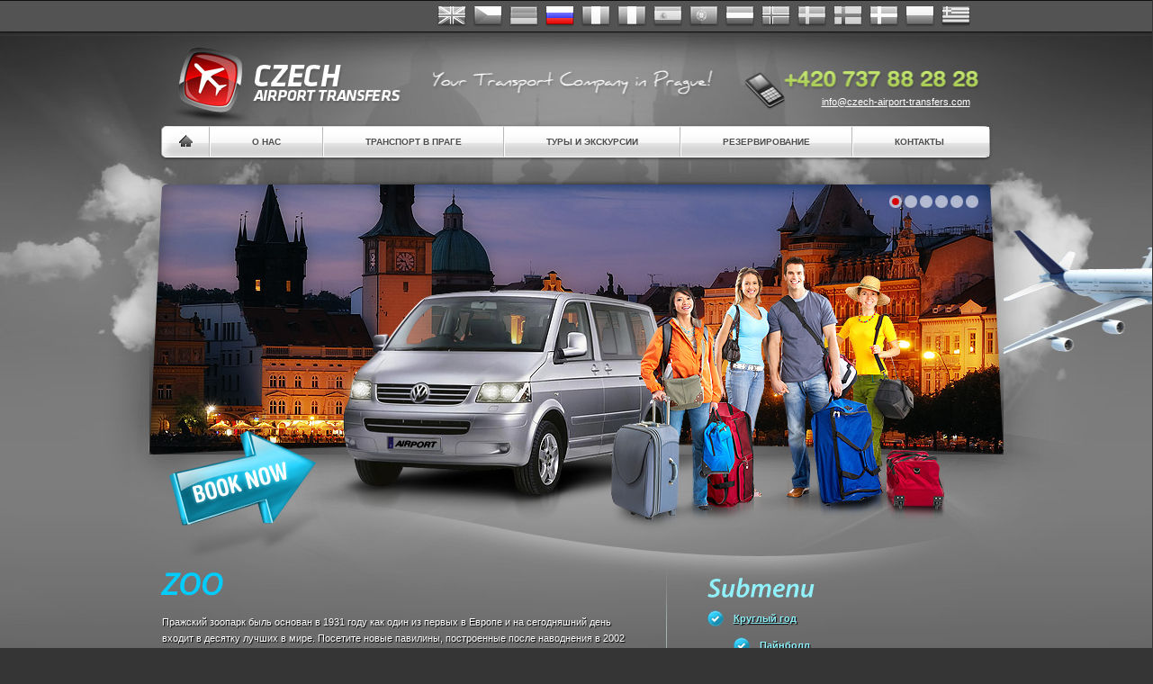

--- FILE ---
content_type: text/html; charset=UTF-8
request_url: http://www.czech-airport-transfers.com/ru/entertainment/all-year-round/zoo/
body_size: 8240
content:
<!DOCTYPE html PUBLIC "-//W3C//DTD XHTML 1.0 Strict//EN" "http://www.w3.org/TR/xhtml1/DTD/xhtml1-strict.dtd">
<html xmlns="http://www.w3.org/1999/xhtml">
<head>
<meta http-equiv="content-type" content="text/html; charset=utf-8" />
<meta name="robots" content="index, follow" />
<meta name="author" content="Design: www.hazmi.cz | Code: www.duto.cz" />
<meta name="copyright" content="www.czech-airport-transfers.com" />
<link rel='dns-prefetch' href='//s.w.org' />
<link rel="alternate" type="application/rss+xml" title="Czech Airport Transfers &raquo; Лента" href="http://www.czech-airport-transfers.com/ru/feed/" />
<link rel="alternate" type="application/rss+xml" title="Czech Airport Transfers &raquo; Лента комментариев" href="http://www.czech-airport-transfers.com/ru/comments/feed/" />
		<script type="text/javascript">
			window._wpemojiSettings = {"baseUrl":"https:\/\/s.w.org\/images\/core\/emoji\/2.4\/72x72\/","ext":".png","svgUrl":"https:\/\/s.w.org\/images\/core\/emoji\/2.4\/svg\/","svgExt":".svg","source":{"concatemoji":"http:\/\/www.czech-airport-transfers.com\/wp-includes\/js\/wp-emoji-release.min.js?ver=4.9.3"}};
			!function(a,b,c){function d(a,b){var c=String.fromCharCode;l.clearRect(0,0,k.width,k.height),l.fillText(c.apply(this,a),0,0);var d=k.toDataURL();l.clearRect(0,0,k.width,k.height),l.fillText(c.apply(this,b),0,0);var e=k.toDataURL();return d===e}function e(a){var b;if(!l||!l.fillText)return!1;switch(l.textBaseline="top",l.font="600 32px Arial",a){case"flag":return!(b=d([55356,56826,55356,56819],[55356,56826,8203,55356,56819]))&&(b=d([55356,57332,56128,56423,56128,56418,56128,56421,56128,56430,56128,56423,56128,56447],[55356,57332,8203,56128,56423,8203,56128,56418,8203,56128,56421,8203,56128,56430,8203,56128,56423,8203,56128,56447]),!b);case"emoji":return b=d([55357,56692,8205,9792,65039],[55357,56692,8203,9792,65039]),!b}return!1}function f(a){var c=b.createElement("script");c.src=a,c.defer=c.type="text/javascript",b.getElementsByTagName("head")[0].appendChild(c)}var g,h,i,j,k=b.createElement("canvas"),l=k.getContext&&k.getContext("2d");for(j=Array("flag","emoji"),c.supports={everything:!0,everythingExceptFlag:!0},i=0;i<j.length;i++)c.supports[j[i]]=e(j[i]),c.supports.everything=c.supports.everything&&c.supports[j[i]],"flag"!==j[i]&&(c.supports.everythingExceptFlag=c.supports.everythingExceptFlag&&c.supports[j[i]]);c.supports.everythingExceptFlag=c.supports.everythingExceptFlag&&!c.supports.flag,c.DOMReady=!1,c.readyCallback=function(){c.DOMReady=!0},c.supports.everything||(h=function(){c.readyCallback()},b.addEventListener?(b.addEventListener("DOMContentLoaded",h,!1),a.addEventListener("load",h,!1)):(a.attachEvent("onload",h),b.attachEvent("onreadystatechange",function(){"complete"===b.readyState&&c.readyCallback()})),g=c.source||{},g.concatemoji?f(g.concatemoji):g.wpemoji&&g.twemoji&&(f(g.twemoji),f(g.wpemoji)))}(window,document,window._wpemojiSettings);
		</script>
		<style type="text/css">
img.wp-smiley,
img.emoji {
	display: inline !important;
	border: none !important;
	box-shadow: none !important;
	height: 1em !important;
	width: 1em !important;
	margin: 0 .07em !important;
	vertical-align: -0.1em !important;
	background: none !important;
	padding: 0 !important;
}
</style>
<link rel='https://api.w.org/' href='http://www.czech-airport-transfers.com/wp-json/' />
<link rel="canonical" href="http://www.czech-airport-transfers.com/ru/%d0%b7%d0%b0%d0%b1%d0%b0%d0%b2%d0%b0/%d0%ba%d1%80%d1%83%d0%b3%d0%bb%d1%8b%d0%b9-%d0%b3%d0%be%d0%b4/%d0%b7%d0%be%d0%be%d0%bf%d0%b0%d1%80%d0%ba/" />
<link rel="alternate" type="application/json+oembed" href="http://www.czech-airport-transfers.com/wp-json/oembed/1.0/embed?url=http%3A%2F%2Fwww.czech-airport-transfers.com%2Fru%2F%25d0%25b7%25d0%25b0%25d0%25b1%25d0%25b0%25d0%25b2%25d0%25b0%2F%25d0%25ba%25d1%2580%25d1%2583%25d0%25b3%25d0%25bb%25d1%258b%25d0%25b9-%25d0%25b3%25d0%25be%25d0%25b4%2F%25d0%25b7%25d0%25be%25d0%25be%25d0%25bf%25d0%25b0%25d1%2580%25d0%25ba%2F" />
<link rel="alternate" type="text/xml+oembed" href="http://www.czech-airport-transfers.com/wp-json/oembed/1.0/embed?url=http%3A%2F%2Fwww.czech-airport-transfers.com%2Fru%2F%25d0%25b7%25d0%25b0%25d0%25b1%25d0%25b0%25d0%25b2%25d0%25b0%2F%25d0%25ba%25d1%2580%25d1%2583%25d0%25b3%25d0%25bb%25d1%258b%25d0%25b9-%25d0%25b3%25d0%25be%25d0%25b4%2F%25d0%25b7%25d0%25be%25d0%25be%25d0%25bf%25d0%25b0%25d1%2580%25d0%25ba%2F&#038;format=xml" />

<meta http-equiv="Content-Language" content="ru-RU" />
<style type="text/css" media="screen">
.qtrans_flag span { display:none }
.qtrans_flag { height:12px; width:18px; display:block }
.qtrans_flag_and_text { padding-left:20px }
.qtrans_flag_en { background:url(http://www.czech-airport-transfers.com/wp-content/plugins/qtranslate/flags/gb.png) no-repeat }
.qtrans_flag_cs { background:url(http://www.czech-airport-transfers.com/wp-content/plugins/qtranslate/flags/cz.png) no-repeat }
.qtrans_flag_de { background:url(http://www.czech-airport-transfers.com/wp-content/plugins/qtranslate/flags/de.png) no-repeat }
.qtrans_flag_ru { background:url(http://www.czech-airport-transfers.com/wp-content/plugins/qtranslate/flags/ru.png) no-repeat }
.qtrans_flag_fr { background:url(http://www.czech-airport-transfers.com/wp-content/plugins/qtranslate/flags/fr.png) no-repeat }
.qtrans_flag_it { background:url(http://www.czech-airport-transfers.com/wp-content/plugins/qtranslate/flags/it.png) no-repeat }
.qtrans_flag_es { background:url(http://www.czech-airport-transfers.com/wp-content/plugins/qtranslate/flags/es.png) no-repeat }
.qtrans_flag_pt { background:url(http://www.czech-airport-transfers.com/wp-content/plugins/qtranslate/flags/br.png) no-repeat }
.qtrans_flag_nl { background:url(http://www.czech-airport-transfers.com/wp-content/plugins/qtranslate/flags/nl.png) no-repeat }
.qtrans_flag_se { background:url(http://www.czech-airport-transfers.com/wp-content/plugins/qtranslate/flags/se.png) no-repeat }
.qtrans_flag_fi { background:url(http://www.czech-airport-transfers.com/wp-content/plugins/qtranslate/flags/fi.png) no-repeat }
.qtrans_flag_dk { background:url(http://www.czech-airport-transfers.com/wp-content/plugins/qtranslate/flags/dk.png) no-repeat }
.qtrans_flag_no { background:url(http://www.czech-airport-transfers.com/wp-content/plugins/qtranslate/flags/no.png) no-repeat }
.qtrans_flag_el { background:url(http://www.czech-airport-transfers.com/wp-content/plugins/qtranslate/flags/gr.png) no-repeat }
.qtrans_flag_pl { background:url(http://www.czech-airport-transfers.com/wp-content/plugins/qtranslate/flags/pl.png) no-repeat }
</style>
<link hreflang="en" href="http://www.czech-airport-transfers.com/entertainment/all-year-round/zoo/" rel="alternate" />
<link hreflang="cs" href="http://www.czech-airport-transfers.com/cs/entertainment/all-year-round/zoo/" rel="alternate" />
<link hreflang="de" href="http://www.czech-airport-transfers.com/de/entertainment/all-year-round/zoo/" rel="alternate" />
<link hreflang="fr" href="http://www.czech-airport-transfers.com/fr/entertainment/all-year-round/zoo/" rel="alternate" />
<link hreflang="it" href="http://www.czech-airport-transfers.com/it/entertainment/all-year-round/zoo/" rel="alternate" />
<link hreflang="es" href="http://www.czech-airport-transfers.com/es/entertainment/all-year-round/zoo/" rel="alternate" />
<link hreflang="pt" href="http://www.czech-airport-transfers.com/pt/entertainment/all-year-round/zoo/" rel="alternate" />
<link hreflang="nl" href="http://www.czech-airport-transfers.com/nl/entertainment/all-year-round/zoo/" rel="alternate" />
<link hreflang="se" href="http://www.czech-airport-transfers.com/se/entertainment/all-year-round/zoo/" rel="alternate" />
<link hreflang="fi" href="http://www.czech-airport-transfers.com/fi/entertainment/all-year-round/zoo/" rel="alternate" />
<link hreflang="dk" href="http://www.czech-airport-transfers.com/dk/entertainment/all-year-round/zoo/" rel="alternate" />
<link hreflang="no" href="http://www.czech-airport-transfers.com/no/entertainment/all-year-round/zoo/" rel="alternate" />
<link hreflang="el" href="http://www.czech-airport-transfers.com/el/entertainment/all-year-round/zoo/" rel="alternate" />
<link hreflang="pl" href="http://www.czech-airport-transfers.com/pl/entertainment/all-year-round/zoo/" rel="alternate" />
<style type="text/css">.broken_link, a.broken_link {
	text-decoration: line-through;
}</style>
<script type="text/javascript" src="http://www.czech-airport-transfers.com/wp-content/themes/template/js/jquery.1.4.2.js"></script>
<script type="text/javascript" src="http://www.czech-airport-transfers.com/wp-content/themes/template/js/menu.js"></script>
<script type="text/javascript" src="http://www.czech-airport-transfers.com/wp-content/themes/template/js/cufon-yui.js"></script>
<script type="text/javascript" src="http://www.czech-airport-transfers.com/wp-content/themes/template/js/ru_Myriad_Pro_700-Myriad_Pro_italic_600.font.js"></script>
<script type="text/javascript" src="http://www.czech-airport-transfers.com/wp-content/themes/template/js/jquery.nivo.slider.pack.js"></script>
<script type="text/javascript" src="http://www.czech-airport-transfers.com/wp-content/themes/template/js/html5.js"></script>
<script type="text/javascript" src="http://www.czech-airport-transfers.com/wp-content/themes/template/js/theme.js"></script>
<script type="text/javascript" src="http://www.czech-airport-transfers.com/wp-content/themes/template/js/colorbox.js"></script>
<script type="text/javascript" src="http://www.czech-airport-transfers.com/wp-content/themes/template/js/colorbox2.js"></script>
<script type="text/javascript" src="http://www.czech-airport-transfers.com/wp-content/themes/template/js/reservation.js"></script>
<script type="text/javascript" src="http://www.czech-airport-transfers.com/wp-content/themes/template/js/jquery.validate.min.js"></script>

<script type="text/javascript" src="http://www.czech-airport-transfers.com/wp-content/themes/template/js/jquery.validate.min.js"></script>
<script type="text/javascript" src="http://www.czech-airport-transfers.com/wp-content/themes/template/js/jquery.ui.core.js"></script>
<script type="text/javascript" src="http://www.czech-airport-transfers.com/wp-content/themes/template/js/jquery.ui.widget.js"></script>
<script type="text/javascript" src="http://www.czech-airport-transfers.com/wp-content/themes/template/js/jquery.ui.datepicker.js"></script>
<script type="text/javascript" src="http://www.czech-airport-transfers.com/wp-content/themes/template/js/jquery.ui.datepicker-ru.js"></script><script type="text/javascript">
//Cufon.replace('#menu a', { fontFamily: 'Myriad-Pro', hover: true });
Cufon.replace('h1, #sidebar h2, .intro h3', { fontFamily: 'Myriad-Pro-It', hover: true });
$(window).load(function() {
  $('#slider').nivoSlider({
    effect: 'fade',
    directionNav: false,
    startSlide: 0  })
});
$(function() {
  $("#date").datepicker();
  $("#return_date").datepicker();
});
$(document).ready(function(){
  $('#submit').click(function(){
    if ($('#email').val() === "") {
      alert("You must fill in your email.");
    } else if ($('#aprot').val() === "") {
      alert("You must fill in captcha.");    
    }
  });
});
</script>

<title>  зоопарк</title>
<link rel="stylesheet" type="text/css" href="http://www.czech-airport-transfers.com/wp-content/themes/template/css/template.css?v=3" media="screen, projection" />
<link rel="stylesheet" type="text/css" href='http://www.czech-airport-transfers.com/wp-content/themes/template/css/colorbox/colorbox.css' media="screen, projection" />
<link rel="stylesheet" type="text/css" href="http://www.czech-airport-transfers.com/wp-content/themes/template/css/print.css" media="print" />
<link rel="stylesheet" type="text/css" href="http://www.czech-airport-transfers.com/wp-content/themes/template/css/datepicker.css" media="screen, projection" />
<link rel="shortcut icon" type="image/x-icon" href="favicon.ico" />

<script type="text/javascript">

  var _gaq = _gaq || [];
  _gaq.push(['_setAccount', 'UA-42950740-1']);
  _gaq.push(['_trackPageview']);

  (function() {
    var ga = document.createElement('script'); ga.type = 'text/javascript'; ga.async = true;
    ga.src = ('https:' == document.location.protocol ? 'https://ssl' : 'http://www') + '.google-analytics.com/ga.js';
    var s = document.getElementsByTagName('script')[0]; s.parentNode.insertBefore(ga, s);
  })();

</script>

</head>
<body class="page-template-default page page-id-2110 page-child parent-pageid-814">
<div id="flagline">



<ul id="langs">
  <li><a id="el" href="http://www.czech-airport-transfers.com/el" title="ελληνικά">ελληνικά<span></span></a></li>
  <li><a id="pl" href="http://www.czech-airport-transfers.com/pl" title="Polsky">Polsky<span></span></a></li>
  <li><a id="dk" href="http://www.czech-airport-transfers.com/dk" title="Danske">Danske<span></span></a></li>
  <li><a id="fi" href="http://www.czech-airport-transfers.com/fi" title="Suomi">Suomi<span></span></a></li>
  <li><a id="se" href="http://www.czech-airport-transfers.com/se" title="Svenska">Svenska<span></span></a></li>
  <li><a id="no" href="http://www.czech-airport-transfers.com/no" title="Norske">Norske<span></span></a></li>
  <li><a id="nl" href="http://www.czech-airport-transfers.com/nl" title="Dutch">Dutch<span></span></a></li>
  <li><a id="pt" href="http://www.czech-airport-transfers.com/pt" title="Português">Português<span></span></a></li>
  <li><a id="es" href="http://www.czech-airport-transfers.com/es" title="Español">Español<span></span></a></li>
  <li><a id="it" href="http://www.czech-airport-transfers.com/it" title="Italiano">Italiano<span></span></a></li>
  <li><a id="fr" href="http://www.czech-airport-transfers.com/fr" title="Français">Français<span></span></a></li>
  <li class="active"><a id="ru" href="http://www.czech-airport-transfers.com/ru" title="Russian">Russian<span></span></a></li>
  <li><a id="de" href="http://www.czech-airport-transfers.com/de" title="Deutsch">Deutsch<span></span></a></li>
  <li><a id="cz" href="http://www.czech-airport-transfers.com/cs" title="Česky">Česky<span></span></a></li>
  <li><a id="en" href="http://www.czech-airport-transfers.com" title="English">English<span></span></a></li>
</ul>

</div>
<div id="wrapper">
<div id="header">
<p id="logo"><strong><a href="http://www.czech-airport-transfers.com/ru/" title="Přejít na úvodní stránku">Czech Airport Transfers<span></span></a></strong></p><q>Transfers, taxi, shuttle and buses from the Prague airport!</q>

<ul id="menu">
  <li id="home"><a href="http://www.czech-airport-transfers.com/ru/">Home<span></span></a></li>
  <li id="menu-item-2653" class="menu-item menu-item-type-post_type menu-item-object-page menu-item-has-children menu-item-2653"><a href="http://www.czech-airport-transfers.com/ru/%d0%be-%d0%bd%d0%b0%d1%81/">О нас</a>
<ul class="sub-menu">
	<li id="menu-item-2658" class="menu-item menu-item-type-post_type menu-item-object-page menu-item-2658"><a href="http://www.czech-airport-transfers.com/ru/%d0%be-%d0%bd%d0%b0%d1%81/%d0%bf%d1%80%d0%b0%d0%b9%d1%81-%d0%bb%d0%b8%d1%81%d1%82/">Прайс-лист</a></li>
	<li id="menu-item-2659" class="menu-item menu-item-type-post_type menu-item-object-page menu-item-2659"><a href="http://www.czech-airport-transfers.com/ru/%d0%be-%d0%bd%d0%b0%d1%81/%d1%83%d1%81%d0%bb%d1%83%d0%b3%d0%b8/">Услуги</a></li>
	<li id="menu-item-2717" class="menu-item menu-item-type-taxonomy menu-item-object-category menu-item-has-children menu-item-2717"><a href="http://www.czech-airport-transfers.com/ru/business-partners/">Бизнес партнеры</a>
	<ul class="sub-menu">
		<li id="menu-item-2718" class="menu-item menu-item-type-taxonomy menu-item-object-category menu-item-2718"><a href="http://www.czech-airport-transfers.com/ru/business-partners/accommodation/">Отели</a></li>
		<li id="menu-item-2719" class="menu-item menu-item-type-taxonomy menu-item-object-category menu-item-2719"><a href="http://www.czech-airport-transfers.com/ru/business-partners/companies/">Компании</a></li>
		<li id="menu-item-2720" class="menu-item menu-item-type-taxonomy menu-item-object-category menu-item-2720"><a href="http://www.czech-airport-transfers.com/ru/business-partners/events-exhibition/">События / выставки</a></li>
		<li id="menu-item-2721" class="menu-item menu-item-type-taxonomy menu-item-object-category menu-item-2721"><a href="http://www.czech-airport-transfers.com/ru/business-partners/in-other-countries/">В других странах</a></li>
		<li id="menu-item-2722" class="menu-item menu-item-type-taxonomy menu-item-object-category menu-item-2722"><a href="http://www.czech-airport-transfers.com/ru/business-partners/in-other-countries/accommodation-in-other-countries/">Отели</a></li>
		<li id="menu-item-2723" class="menu-item menu-item-type-taxonomy menu-item-object-category menu-item-2723"><a href="http://www.czech-airport-transfers.com/ru/business-partners/in-other-countries/fun-events/">Fun &#038; Events</a></li>
		<li id="menu-item-2724" class="menu-item menu-item-type-taxonomy menu-item-object-category menu-item-2724"><a href="http://www.czech-airport-transfers.com/ru/business-partners/info-pages/">информационные страницы</a></li>
		<li id="menu-item-2726" class="menu-item menu-item-type-taxonomy menu-item-object-category menu-item-2726"><a href="http://www.czech-airport-transfers.com/ru/business-partners/schools-and-universities/">Школы и университеты</a></li>
		<li id="menu-item-2727" class="menu-item menu-item-type-taxonomy menu-item-object-category menu-item-2727"><a href="http://www.czech-airport-transfers.com/ru/business-partners/travel-agency/">турагентство</a></li>
		<li id="menu-item-2728" class="menu-item menu-item-type-taxonomy menu-item-object-category menu-item-2728"><a href="http://www.czech-airport-transfers.com/ru/contacts/">контакты</a></li>
		<li id="menu-item-2725" class="menu-item menu-item-type-taxonomy menu-item-object-category menu-item-2725"><a href="http://www.czech-airport-transfers.com/ru/business-partners/links/">связи</a></li>
	</ul>
</li>
	<li id="menu-item-2657" class="menu-item menu-item-type-post_type menu-item-object-page menu-item-2657"><a href="http://www.czech-airport-transfers.com/ru/%d0%be-%d0%bd%d0%b0%d1%81/%d0%bf%d0%bb%d0%b0%d1%82%d0%b5%d0%b6%d0%b8-%d0%b8-%d0%b0%d0%bd%d0%bd%d1%83%d0%bb%d0%b8%d1%80%d0%be%d0%b2%d0%b0%d0%bd%d0%b8%d0%b5/">Платежи и аннулирование</a></li>
	<li id="menu-item-2654" class="menu-item menu-item-type-post_type menu-item-object-page menu-item-2654"><a href="http://www.czech-airport-transfers.com/ru/%d0%be-%d0%bd%d0%b0%d1%81/%d0%bc%d0%b0%d1%88%d0%b8%d0%bd%d1%8b-%d0%b8-%d0%b2%d0%be%d0%b4%d0%b8%d1%82%d0%b5%d0%bb%d0%b8/">Машины и водители</a></li>
	<li id="menu-item-2655" class="menu-item menu-item-type-post_type menu-item-object-page menu-item-2655"><a href="http://www.czech-airport-transfers.com/ru/%d0%be-%d0%bd%d0%b0%d1%81/b%d0%be%d0%bf%d1%80%d0%be%d1%81%d1%8b-%d0%be%d1%82%d0%b2%d0%b5%d1%82%d1%8b/">Bопросы-ответы</a></li>
	<li id="menu-item-2656" class="menu-item menu-item-type-post_type menu-item-object-page menu-item-2656"><a href="http://www.czech-airport-transfers.com/ru/%d0%be-%d0%bd%d0%b0%d1%81/%d0%b4%d1%80%d1%83%d0%b3%d0%b8%d0%b5-%d0%b8%d0%bd%d1%84%d0%be%d1%80%d0%bc%d0%b0%d1%86%d0%b8%d0%b8/">Другие информации</a></li>
	<li id="menu-item-2729" class="menu-item menu-item-type-taxonomy menu-item-object-category menu-item-2729"><a href="http://www.czech-airport-transfers.com/ru/guides/">Руководство</a></li>
	<li id="menu-item-2716" class="menu-item menu-item-type-taxonomy menu-item-object-category menu-item-2716"><a href="http://www.czech-airport-transfers.com/ru/blog/">Блог</a></li>
</ul>
</li>
<li id="menu-item-2710" class="menu-item menu-item-type-post_type menu-item-object-page menu-item-has-children menu-item-2710"><a href="http://www.czech-airport-transfers.com/ru/%d1%82%d1%80%d0%b0%d0%bd%d1%81%d0%bf%d0%be%d1%80%d1%82-%d0%b2-%d0%bf%d1%80%d0%b0%d0%b3%d0%b5/">Транспорт в Праге</a>
<ul class="sub-menu">
	<li id="menu-item-2697" class="menu-item menu-item-type-post_type menu-item-object-page menu-item-2697"><a href="http://www.czech-airport-transfers.com/ru/%d1%82%d1%80%d0%b0%d0%bd%d1%81%d0%bf%d0%be%d1%80%d1%82-%d0%b2-%d0%bf%d1%80%d0%b0%d0%b3%d0%b5/%d0%b8%d0%b7-%d0%b0%d1%8d%d1%80%d0%be%d0%bf%d0%be%d1%80%d1%82%d0%b0-%d0%bf%d1%80%d0%b0%d0%b3a-%d1%80%d1%83%d0%b7%d0%b8%d0%bd%d0%b5/">из аэропорта Прагa Рузине</a></li>
	<li id="menu-item-2711" class="menu-item menu-item-type-post_type menu-item-object-page menu-item-2711"><a href="http://www.czech-airport-transfers.com/ru/%d1%82%d1%80%d0%b0%d0%bd%d1%81%d0%bf%d0%be%d1%80%d1%82-%d0%b2-%d0%bf%d1%80%d0%b0%d0%b3%d0%b5/%d0%b2-%d0%b0%d1%8d%d1%80%d0%be%d0%bf%d0%be%d1%80%d1%82-%d0%bf%d1%80%d0%b0%d0%b3a-%d1%80%d1%83%d0%b7%d1%8b%d0%bd%d0%b5/">в аэропорт Прагa Рузыне</a></li>
	<li id="menu-item-2699" class="menu-item menu-item-type-post_type menu-item-object-page menu-item-2699"><a href="http://www.czech-airport-transfers.com/ru/%d1%82%d1%80%d0%b0%d0%bd%d1%81%d0%bf%d0%be%d1%80%d1%82-%d0%b2-%d0%bf%d1%80%d0%b0%d0%b3%d0%b5/%d0%b8%d0%b7-%d0%b6%d0%b5%d0%bb%d0%b5%d0%b7%d0%bd%d0%be%d0%b4%d0%be%d1%80%d0%be%d0%b6%d0%bd%d1%8b%d1%85-%d0%b2%d0%be%d0%ba%d0%b7%d0%b0%d0%bb%d0%be%d0%b2/">из железнодорожных вокзалов</a></li>
	<li id="menu-item-2713" class="menu-item menu-item-type-post_type menu-item-object-page menu-item-2713"><a href="http://www.czech-airport-transfers.com/ru/%d1%82%d1%80%d0%b0%d0%bd%d1%81%d0%bf%d0%be%d1%80%d1%82-%d0%b2-%d0%bf%d1%80%d0%b0%d0%b3%d0%b5/%d0%b4%d0%be-%d0%b6%d0%b5%d0%bb%d0%b5%d0%b7%d0%bd%d0%be%d0%b4%d0%be%d1%80%d0%be%d0%b6%d0%bd%d1%8b%d1%85-%d0%b2%d0%be%d0%ba%d0%b7%d0%b0%d0%bb%d0%be%d0%b2/">до железнодорожных вокзалов</a></li>
	<li id="menu-item-2698" class="menu-item menu-item-type-post_type menu-item-object-page menu-item-2698"><a href="http://www.czech-airport-transfers.com/ru/%d1%82%d1%80%d0%b0%d0%bd%d1%81%d0%bf%d0%be%d1%80%d1%82-%d0%b2-%d0%bf%d1%80%d0%b0%d0%b3%d0%b5/%d0%b8%d0%b7-%d0%b0%d0%b2%d1%82%d0%be%d0%b1%d1%83%d1%81%d0%bd%d0%be%d0%b3%d0%be-%d0%b2%d0%be%d0%ba%d0%b7%d0%b0%d0%bb%d0%b0/">из автобусного вокзала</a></li>
	<li id="menu-item-2712" class="menu-item menu-item-type-post_type menu-item-object-page menu-item-2712"><a href="http://www.czech-airport-transfers.com/ru/%d1%82%d1%80%d0%b0%d0%bd%d1%81%d0%bf%d0%be%d1%80%d1%82-%d0%b2-%d0%bf%d1%80%d0%b0%d0%b3%d0%b5/%d0%b4%d0%be-%d0%b0%d0%b2%d1%82%d0%be%d0%b1%d1%83%d1%81%d0%bd%d0%be%d0%b3%d0%be-%d0%b2%d0%be%d0%ba%d0%b7%d0%b0%d0%bb%d0%b0/">до автобусного вокзала</a></li>
</ul>
</li>
<li id="menu-item-2704" class="menu-item menu-item-type-post_type menu-item-object-page current-menu-ancestor current_page_ancestor menu-item-has-children menu-item-2704"><a href="http://www.czech-airport-transfers.com/ru/%d1%82%d1%83%d1%80%d1%8b-%d0%b8-%d1%8d%d0%ba%d1%81%d0%ba%d1%83%d1%80%d1%81%d0%b8%d0%b8/">Туры и экскурсии</a>
<ul class="sub-menu">
	<li id="menu-item-2705" class="menu-item menu-item-type-post_type menu-item-object-page menu-item-has-children menu-item-2705"><a href="http://www.czech-airport-transfers.com/ru/%d1%82%d1%83%d1%80%d1%8b-%d0%b8-%d1%8d%d0%ba%d1%81%d0%ba%d1%83%d1%80%d1%81%d0%b8%d0%b8/%d0%b7%d0%b0%d0%b3%d0%be%d1%80%d0%be%d0%b4%d0%bd%d1%8b%d0%b5-%d0%bf%d0%be%d0%b5%d0%b7%d0%b4%d0%ba%d0%b8/">Загородные поездки</a>
	<ul class="sub-menu">
		<li id="menu-item-2686" class="menu-item menu-item-type-post_type menu-item-object-page menu-item-2686"><a href="http://www.czech-airport-transfers.com/ru/%d1%82%d1%83%d1%80%d1%8b-%d0%b8-%d1%8d%d0%ba%d1%81%d0%ba%d1%83%d1%80%d1%81%d0%b8%d0%b8/%d0%b7%d0%b0%d0%b3%d0%be%d1%80%d0%be%d0%b4%d0%bd%d1%8b%d0%b5-%d0%bf%d0%be%d0%b5%d0%b7%d0%b4%d0%ba%d0%b8/cesky-krumlov/">Чески-Крумлов</a></li>
		<li id="menu-item-2687" class="menu-item menu-item-type-post_type menu-item-object-page menu-item-2687"><a href="http://www.czech-airport-transfers.com/ru/%d1%82%d1%83%d1%80%d1%8b-%d0%b8-%d1%8d%d0%ba%d1%81%d0%ba%d1%83%d1%80%d1%81%d0%b8%d0%b8/%d0%b7%d0%b0%d0%b3%d0%be%d1%80%d0%be%d0%b4%d0%bd%d1%8b%d0%b5-%d0%bf%d0%be%d0%b5%d0%b7%d0%b4%d0%ba%d0%b8/karlovy-vary-carlsbad/">Карловы Вары</a></li>
		<li id="menu-item-2688" class="menu-item menu-item-type-post_type menu-item-object-page menu-item-2688"><a href="http://www.czech-airport-transfers.com/ru/%d1%82%d1%83%d1%80%d1%8b-%d0%b8-%d1%8d%d0%ba%d1%81%d0%ba%d1%83%d1%80%d1%81%d0%b8%d0%b8/%d0%b7%d0%b0%d0%b3%d0%be%d1%80%d0%be%d0%b4%d0%bd%d1%8b%d0%b5-%d0%bf%d0%be%d0%b5%d0%b7%d0%b4%d0%ba%d0%b8/karlstejn-castle/">Замок Карлштейн</a></li>
		<li id="menu-item-2706" class="menu-item menu-item-type-post_type menu-item-object-page menu-item-2706"><a href="http://www.czech-airport-transfers.com/ru/%d1%82%d1%83%d1%80%d1%8b-%d0%b8-%d1%8d%d0%ba%d1%81%d0%ba%d1%83%d1%80%d1%81%d0%b8%d0%b8/%d0%b7%d0%b0%d0%b3%d0%be%d1%80%d0%be%d0%b4%d0%bd%d1%8b%d0%b5-%d0%bf%d0%be%d0%b5%d0%b7%d0%b4%d0%ba%d0%b8/nizbor-glass-factory/">Стекольный завод Нижбор</a></li>
		<li id="menu-item-2689" class="menu-item menu-item-type-post_type menu-item-object-page menu-item-2689"><a href="http://www.czech-airport-transfers.com/ru/%d1%82%d1%83%d1%80%d1%8b-%d0%b8-%d1%8d%d0%ba%d1%81%d0%ba%d1%83%d1%80%d1%81%d0%b8%d0%b8/%d0%b7%d0%b0%d0%b3%d0%be%d1%80%d0%be%d0%b4%d0%bd%d1%8b%d0%b5-%d0%bf%d0%be%d0%b5%d0%b7%d0%b4%d0%ba%d0%b8/konopiste-castle/">Замок Конопиште</a></li>
		<li id="menu-item-2707" class="menu-item menu-item-type-post_type menu-item-object-page menu-item-2707"><a href="http://www.czech-airport-transfers.com/ru/%d1%82%d1%83%d1%80%d1%8b-%d0%b8-%d1%8d%d0%ba%d1%81%d0%ba%d1%83%d1%80%d1%81%d0%b8%d0%b8/%d0%b7%d0%b0%d0%b3%d0%be%d1%80%d0%be%d0%b4%d0%bd%d1%8b%d0%b5-%d0%bf%d0%be%d0%b5%d0%b7%d0%b4%d0%ba%d0%b8/nelahozeves-castle/">Замок Нелагозевес</a></li>
		<li id="menu-item-2690" class="menu-item menu-item-type-post_type menu-item-object-page menu-item-2690"><a href="http://www.czech-airport-transfers.com/ru/%d1%82%d1%83%d1%80%d1%8b-%d0%b8-%d1%8d%d0%ba%d1%81%d0%ba%d1%83%d1%80%d1%81%d0%b8%d0%b8/%d0%b7%d0%b0%d0%b3%d0%be%d1%80%d0%be%d0%b4%d0%bd%d1%8b%d0%b5-%d0%bf%d0%be%d0%b5%d0%b7%d0%b4%d0%ba%d0%b8/kutna-hora/">Кутна Гора</a></li>
		<li id="menu-item-2691" class="menu-item menu-item-type-post_type menu-item-object-page menu-item-2691"><a href="http://www.czech-airport-transfers.com/ru/%d1%82%d1%83%d1%80%d1%8b-%d0%b8-%d1%8d%d0%ba%d1%81%d0%ba%d1%83%d1%80%d1%81%d0%b8%d0%b8/%d0%b7%d0%b0%d0%b3%d0%be%d1%80%d0%be%d0%b4%d0%bd%d1%8b%d0%b5-%d0%bf%d0%be%d0%b5%d0%b7%d0%b4%d0%ba%d0%b8/melnik/">Мельник</a></li>
		<li id="menu-item-2692" class="menu-item menu-item-type-post_type menu-item-object-page menu-item-2692"><a href="http://www.czech-airport-transfers.com/ru/%d1%82%d1%83%d1%80%d1%8b-%d0%b8-%d1%8d%d0%ba%d1%81%d0%ba%d1%83%d1%80%d1%81%d0%b8%d0%b8/%d0%b7%d0%b0%d0%b3%d0%be%d1%80%d0%be%d0%b4%d0%bd%d1%8b%d0%b5-%d0%bf%d0%be%d0%b5%d0%b7%d0%b4%d0%ba%d0%b8/pilsner/">Плзень / Plzen</a></li>
		<li id="menu-item-2693" class="menu-item menu-item-type-post_type menu-item-object-page menu-item-2693"><a href="http://www.czech-airport-transfers.com/ru/%d1%82%d1%83%d1%80%d1%8b-%d0%b8-%d1%8d%d0%ba%d1%81%d0%ba%d1%83%d1%80%d1%81%d0%b8%d0%b8/%d0%b7%d0%b0%d0%b3%d0%be%d1%80%d0%be%d0%b4%d0%bd%d1%8b%d0%b5-%d0%bf%d0%be%d0%b5%d0%b7%d0%b4%d0%ba%d0%b8/terezin/">Терезин</a></li>
	</ul>
</li>
	<li id="menu-item-2708" class="menu-item menu-item-type-post_type menu-item-object-page menu-item-has-children menu-item-2708"><a href="http://www.czech-airport-transfers.com/ru/%d1%82%d1%83%d1%80%d1%8b-%d0%b8-%d1%8d%d0%ba%d1%81%d0%ba%d1%83%d1%80%d1%81%d0%b8%d0%b8/%d0%b7%d0%b0-%d0%b3%d1%80%d0%b0%d0%bd%d0%b8%d1%86%d1%83-%d1%87%d0%b5%d1%85%d0%b8%d0%b8/">За границу Чехии</a>
	<ul class="sub-menu">
		<li id="menu-item-2709" class="menu-item menu-item-type-post_type menu-item-object-page menu-item-2709"><a href="http://www.czech-airport-transfers.com/ru/%d1%82%d1%83%d1%80%d1%8b-%d0%b8-%d1%8d%d0%ba%d1%81%d0%ba%d1%83%d1%80%d1%81%d0%b8%d0%b8/%d0%b7%d0%b0-%d0%b3%d1%80%d0%b0%d0%bd%d0%b8%d1%86%d1%83-%d1%87%d0%b5%d1%85%d0%b8%d0%b8/vienna/">Вена</a></li>
		<li id="menu-item-2681" class="menu-item menu-item-type-post_type menu-item-object-page menu-item-2681"><a href="http://www.czech-airport-transfers.com/ru/%d1%82%d1%83%d1%80%d1%8b-%d0%b8-%d1%8d%d0%ba%d1%81%d0%ba%d1%83%d1%80%d1%81%d0%b8%d0%b8/%d0%b7%d0%b0-%d0%b3%d1%80%d0%b0%d0%bd%d0%b8%d1%86%d1%83-%d1%87%d0%b5%d1%85%d0%b8%d0%b8/berlin/">(English) Berlin</a></li>
		<li id="menu-item-2682" class="menu-item menu-item-type-post_type menu-item-object-page menu-item-2682"><a href="http://www.czech-airport-transfers.com/ru/%d1%82%d1%83%d1%80%d1%8b-%d0%b8-%d1%8d%d0%ba%d1%81%d0%ba%d1%83%d1%80%d1%81%d0%b8%d0%b8/%d0%b7%d0%b0-%d0%b3%d1%80%d0%b0%d0%bd%d0%b8%d1%86%d1%83-%d1%87%d0%b5%d1%85%d0%b8%d0%b8/budapest/">Будапешт</a></li>
		<li id="menu-item-2683" class="menu-item menu-item-type-post_type menu-item-object-page menu-item-2683"><a href="http://www.czech-airport-transfers.com/ru/%d1%82%d1%83%d1%80%d1%8b-%d0%b8-%d1%8d%d0%ba%d1%81%d0%ba%d1%83%d1%80%d1%81%d0%b8%d0%b8/%d0%b7%d0%b0-%d0%b3%d1%80%d0%b0%d0%bd%d0%b8%d1%86%d1%83-%d1%87%d0%b5%d1%85%d0%b8%d0%b8/dresden/">Дрезден</a></li>
		<li id="menu-item-2684" class="menu-item menu-item-type-post_type menu-item-object-page menu-item-2684"><a href="http://www.czech-airport-transfers.com/ru/%d1%82%d1%83%d1%80%d1%8b-%d0%b8-%d1%8d%d0%ba%d1%81%d0%ba%d1%83%d1%80%d1%81%d0%b8%d0%b8/%d0%b7%d0%b0-%d0%b3%d1%80%d0%b0%d0%bd%d0%b8%d1%86%d1%83-%d1%87%d0%b5%d1%85%d0%b8%d0%b8/krakow/">Краков</a></li>
		<li id="menu-item-2685" class="menu-item menu-item-type-post_type menu-item-object-page menu-item-2685"><a href="http://www.czech-airport-transfers.com/ru/%d1%82%d1%83%d1%80%d1%8b-%d0%b8-%d1%8d%d0%ba%d1%81%d0%ba%d1%83%d1%80%d1%81%d0%b8%d0%b8/%d0%b7%d0%b0-%d0%b3%d1%80%d0%b0%d0%bd%d0%b8%d1%86%d1%83-%d1%87%d0%b5%d1%85%d0%b8%d0%b8/nurnberg/">Нюрнберг</a></li>
	</ul>
</li>
	<li id="menu-item-2664" class="menu-item menu-item-type-post_type menu-item-object-page current-page-ancestor current-menu-ancestor current_page_ancestor menu-item-has-children menu-item-2664"><a href="http://www.czech-airport-transfers.com/ru/%d0%b7%d0%b0%d0%b1%d0%b0%d0%b2%d0%b0/">Забава</a>
	<ul class="sub-menu">
		<li id="menu-item-2665" class="menu-item menu-item-type-post_type menu-item-object-page current-page-ancestor current-menu-ancestor current-menu-parent current-page-parent current_page_parent current_page_ancestor menu-item-has-children menu-item-2665"><a href="http://www.czech-airport-transfers.com/ru/%d0%b7%d0%b0%d0%b1%d0%b0%d0%b2%d0%b0/%d0%ba%d1%80%d1%83%d0%b3%d0%bb%d1%8b%d0%b9-%d0%b3%d0%be%d0%b4/">Круглый год</a>
		<ul class="sub-menu">
			<li id="menu-item-2715" class="menu-item menu-item-type-post_type menu-item-object-page current-menu-item page_item page-item-2110 current_page_item menu-item-2715"><a href="http://www.czech-airport-transfers.com/ru/%d0%b7%d0%b0%d0%b1%d0%b0%d0%b2%d0%b0/%d0%ba%d1%80%d1%83%d0%b3%d0%bb%d1%8b%d0%b9-%d0%b3%d0%be%d0%b4/%d0%b7%d0%be%d0%be%d0%bf%d0%b0%d1%80%d0%ba/">зоопарк</a></li>
			<li id="menu-item-2666" class="menu-item menu-item-type-post_type menu-item-object-page menu-item-2666"><a href="http://www.czech-airport-transfers.com/ru/%d0%b7%d0%b0%d0%b1%d0%b0%d0%b2%d0%b0/%d0%ba%d1%80%d1%83%d0%b3%d0%bb%d1%8b%d0%b9-%d0%b3%d0%be%d0%b4/%d0%b1%d0%bb%d0%be%d1%88%d0%b8%d0%bd%d1%8b%d0%b5-%d1%80%d1%8b%d0%bd%d0%ba%d0%b8/">Блошиные рынки</a></li>
			<li id="menu-item-2667" class="menu-item menu-item-type-post_type menu-item-object-page menu-item-2667"><a href="http://www.czech-airport-transfers.com/ru/%d0%b7%d0%b0%d0%b1%d0%b0%d0%b2%d0%b0/%d0%ba%d1%80%d1%83%d0%b3%d0%bb%d1%8b%d0%b9-%d0%b3%d0%be%d0%b4/%d0%ba%d0%b0%d1%80%d1%82%d0%b8%d0%bd%d0%b3/">Картинг</a></li>
			<li id="menu-item-2668" class="menu-item menu-item-type-post_type menu-item-object-page menu-item-2668"><a href="http://www.czech-airport-transfers.com/ru/%d0%b7%d0%b0%d0%b1%d0%b0%d0%b2%d0%b0/%d0%ba%d1%80%d1%83%d0%b3%d0%bb%d1%8b%d0%b9-%d0%b3%d0%be%d0%b4/%d0%bf%d1%80%d1%8b%d0%b6%d0%ba%d0%be%d0%b2%d1%8b%d0%b5-%d1%85%d0%be%d0%b4%d1%83%d0%bb%d0%b8/">Прыжковые ходули</a></li>
			<li id="menu-item-2669" class="menu-item menu-item-type-post_type menu-item-object-page menu-item-2669"><a href="http://www.czech-airport-transfers.com/ru/%d0%b7%d0%b0%d0%b1%d0%b0%d0%b2%d0%b0/%d0%ba%d1%80%d1%83%d0%b3%d0%bb%d1%8b%d0%b9-%d0%b3%d0%be%d0%b4/%d0%bf%d0%b0%d0%b9%d0%bd%d0%b1%d0%be%d0%bb%d0%bb/">Пайнболл</a></li>
			<li id="menu-item-2670" class="menu-item menu-item-type-post_type menu-item-object-page menu-item-2670"><a href="http://www.czech-airport-transfers.com/ru/%d0%b7%d0%b0%d0%b1%d0%b0%d0%b2%d0%b0/%d0%ba%d1%80%d1%83%d0%b3%d0%bb%d1%8b%d0%b9-%d0%b3%d0%be%d0%b4/%d1%81%d0%b5%d0%b3%d0%b2%d0%b5%d0%b9/">Сегвей</a></li>
			<li id="menu-item-2671" class="menu-item menu-item-type-post_type menu-item-object-page menu-item-2671"><a href="http://www.czech-airport-transfers.com/ru/%d0%b7%d0%b0%d0%b1%d0%b0%d0%b2%d0%b0/%d0%ba%d1%80%d1%83%d0%b3%d0%bb%d1%8b%d0%b9-%d0%b3%d0%be%d0%b4/%d1%81%d1%82%d1%80%d0%b5%d0%bb%d1%8c%d0%b1%d0%b8%d1%89%d0%b5/">Стрельбище</a></li>
		</ul>
</li>
		<li id="menu-item-2672" class="menu-item menu-item-type-post_type menu-item-object-page menu-item-has-children menu-item-2672"><a href="http://www.czech-airport-transfers.com/ru/%d0%b7%d0%b0%d0%b1%d0%b0%d0%b2%d0%b0/%d0%bb%d0%b5%d1%82%d0%be/">лето</a>
		<ul class="sub-menu">
			<li id="menu-item-2673" class="menu-item menu-item-type-post_type menu-item-object-page menu-item-2673"><a href="http://www.czech-airport-transfers.com/ru/%d0%b7%d0%b0%d0%b1%d0%b0%d0%b2%d0%b0/%d0%bb%d0%b5%d1%82%d0%be/%d0%b3%d0%be%d0%bb%d1%8c%d1%84/">Гольф</a></li>
			<li id="menu-item-2674" class="menu-item menu-item-type-post_type menu-item-object-page menu-item-2674"><a href="http://www.czech-airport-transfers.com/ru/%d0%b7%d0%b0%d0%b1%d0%b0%d0%b2%d0%b0/%d0%bb%d0%b5%d1%82%d0%be/p%d0%b0%d1%84%d1%82%d0%b8%d0%bd%d0%b3-%d0%ba%d0%b0%d0%bd%d0%be%d1%8d/">Pафтинг / Каноэ</a></li>
		</ul>
</li>
		<li id="menu-item-2714" class="menu-item menu-item-type-post_type menu-item-object-page menu-item-has-children menu-item-2714"><a href="http://www.czech-airport-transfers.com/ru/%d0%b7%d0%b0%d0%b1%d0%b0%d0%b2%d0%b0/%d0%b7%d0%b8%d0%bc%d0%b0/">зима</a>
		<ul class="sub-menu">
			<li id="menu-item-2702" class="menu-item menu-item-type-post_type menu-item-object-page menu-item-2702"><a href="http://www.czech-airport-transfers.com/ru/%d0%b7%d0%b0%d0%b1%d0%b0%d0%b2%d0%b0/%d0%b7%d0%b8%d0%bc%d0%b0/%d0%bb%d1%8b%d0%b6%d0%b8-%d1%81%d0%bd%d0%be%d1%83%d0%b1%d0%be%d1%80%d0%b4%d0%b8%d0%bd%d0%b3/">Лыжи / Сноубординг</a></li>
		</ul>
</li>
	</ul>
</li>
	<li id="menu-item-2701" class="menu-item menu-item-type-post_type menu-item-object-page menu-item-2701"><a href="http://www.czech-airport-transfers.com/ru/%d1%82%d1%83%d1%80%d1%8b-%d0%b8-%d1%8d%d0%ba%d1%81%d0%ba%d1%83%d1%80%d1%81%d0%b8%d0%b8/%d1%8d%d0%ba%d1%81%d0%ba%d1%83%d1%80%d1%81%d0%b8%d0%b8/">Экскурсии</a></li>
	<li id="menu-item-2700" class="menu-item menu-item-type-post_type menu-item-object-page menu-item-has-children menu-item-2700"><a href="http://www.czech-airport-transfers.com/ru/%d1%82%d1%83%d1%80%d1%8b-%d0%b8-%d1%8d%d0%ba%d1%81%d0%ba%d1%83%d1%80%d1%81%d0%b8%d0%b8/%d0%b4%d1%80%d1%83%d0%b3%d0%b8%d0%b5-%d0%b2%d0%b8%d0%b4%d1%8b/">Другие виды</a>
	<ul class="sub-menu">
		<li id="menu-item-2694" class="menu-item menu-item-type-post_type menu-item-object-page menu-item-2694"><a href="http://www.czech-airport-transfers.com/ru/%d1%82%d1%83%d1%80%d1%8b-%d0%b8-%d1%8d%d0%ba%d1%81%d0%ba%d1%83%d1%80%d1%81%d0%b8%d0%b8/%d0%b4%d1%80%d1%83%d0%b3%d0%b8%d0%b5-%d0%b2%d0%b8%d0%b4%d1%8b/czech-beer-tasting/">(English) Czech beer tasting</a></li>
		<li id="menu-item-2695" class="menu-item menu-item-type-post_type menu-item-object-page menu-item-2695"><a href="http://www.czech-airport-transfers.com/ru/%d1%82%d1%83%d1%80%d1%8b-%d0%b8-%d1%8d%d0%ba%d1%81%d0%ba%d1%83%d1%80%d1%81%d0%b8%d0%b8/%d0%b4%d1%80%d1%83%d0%b3%d0%b8%d0%b5-%d0%b2%d0%b8%d0%b4%d1%8b/prague-brewery-tour/">(English) Prague Brewery Tour</a></li>
		<li id="menu-item-2696" class="menu-item menu-item-type-post_type menu-item-object-page menu-item-2696"><a href="http://www.czech-airport-transfers.com/ru/%d1%82%d1%83%d1%80%d1%8b-%d0%b8-%d1%8d%d0%ba%d1%81%d0%ba%d1%83%d1%80%d1%81%d0%b8%d0%b8/%d0%b4%d1%80%d1%83%d0%b3%d0%b8%d0%b5-%d0%b2%d0%b8%d0%b4%d1%8b/prague-pub-crawl/">(English) Prague Pub Crawl</a></li>
	</ul>
</li>
</ul>
</li>
<li id="menu-item-2661" class="menu-item menu-item-type-post_type menu-item-object-page menu-item-2661"><a href="http://www.czech-airport-transfers.com/ru/p%d0%b5%d0%b7%d0%b5%d1%80%d0%b2%d0%b8%d1%80%d0%be%d0%b2%d0%b0%d0%bd%d0%b8%d0%b5/">резервирование</a></li>
<li id="menu-item-2663" class="menu-item menu-item-type-post_type menu-item-object-page menu-item-2663"><a href="http://www.czech-airport-transfers.com/ru/%d0%ba%d0%be%d0%bd%d1%82%d0%b0%d0%ba%d1%82%d1%8b/">контакты</a></li>
</ul>

<a id="mail" href="mailto:info@czech-airport-transfers.com" title="info@czech-airport-transfers.com">info@czech-airport-transfers.com</a>

<div class="slider-wrapper">
  <div class="ribbon"></div>
  <div id="slider" class="nivoSlider">
    <img src="http://www.czech-airport-transfers.com/wp-content/themes/template/pictures/01.jpg" alt="" />
    <img src="http://www.czech-airport-transfers.com/wp-content/themes/template/pictures/02.jpg" alt="" />
    <img src="http://www.czech-airport-transfers.com/wp-content/themes/template/pictures/03.jpg" alt="" />
    <img src="http://www.czech-airport-transfers.com/wp-content/themes/template/pictures/04.jpg" alt="" />
    <img src="http://www.czech-airport-transfers.com/wp-content/themes/template/pictures/05.jpg" alt="" />
    <img src="http://www.czech-airport-transfers.com/wp-content/themes/template/pictures/06.jpg" alt="" />    
   </div>
</div>

<div id="over1"><a href="http://www.czech-airport-transfers.com/ru/reservation" title="Book now"></a></div>
</div>

<div id="content-wrapper" class="clearfix">
<div id="content">



<p></p>
<h1>ZOO</h1>
<p>Пражский зоопарк быль основан в 1931 году как один из первых в Европе и на сегодняшний день входит в десятку лучших в мире. Посетите новые павилины, построенные после наводнения в 2002 году.</p>
<ul>
<li>Трансфер: 1-4 человека 400 крон / 18 евро за машину (седан или минивэн)</li>
<li>за каждого следующего человека 70 крон/3 евро (минивэн вмещает 8 человек)</li>
</ul>
<table>
<tbody>
<tr>
<td></td>
<td>1-4pax</td>
<td>5pax</td>
<td>6pax</td>
<td>7pax</td>
<td>8pax</td>
<td>каждого следующего</td>
</tr>
<tr>
<td>CZK</td>
<td>400</td>
<td>470</td>
<td>540</td>
<td>610</td>
<td>680</td>
<td>pax / 70 CZK</td>
</tr>
<tr>
<td>EUR</td>
<td>18</td>
<td>21</td>
<td>24</td>
<td>27</td>
<td>30</td>
<td>pax / 3 EUR</td>
</tr>
</tbody>
</table>




<h2>Резервация</h2>

<form method="post" action="http://www.czech-airport-transfers.com/ru/%d0%b7%d0%b0%d0%b1%d0%b0%d0%b2%d0%b0/%d0%ba%d1%80%d1%83%d0%b3%d0%bb%d1%8b%d0%b9-%d0%b3%d0%be%d0%b4/%d0%b7%d0%be%d0%be%d0%bf%d0%b0%d1%80%d0%ba/" id="rezervacni-formular"><fieldset><legend>Rezervační formulář</legend>

<p class="line">
<label for="date"><strong>Дата</strong>: </label>
<input class="input" type="text" name="date" id="date" value="" /> <sup>*</sup></p>  

<p class="line">
<label for="time"><strong>Время отправления</strong>: </label>
<input class="input short" type="text" name="time[]" maxlength="2" id="time" value="" /> : <input class="input short" maxlength="2" type="text" name="time[]" value="" /> <sup>*</sup></p>

<p class="line request clearfix">
<label for="request2"><strong>Описание на ваш выбор</strong>: </label>
<textarea name="request2" class="request2" id="request2" cols="30" rows="7"></textarea> <sup>*</sup></p>

<h3>Контактная информация</h3>

<p class="line">
<label for="name2">Имя и фамилия: </label>
<input class="input" type="text" name="name2" id="name2" value="" /></p>

<p class="line">
<label for="city">Город / Государство: </label>
<input class="input" type="text" name="city" id="city" value="" /></p>

<p class="line">
<label for="phone"><strong>Полный номер телефона (с кодом страны)</strong>: </label>
<input class="input" type="text" name="phone" id="phone" value="" /> <sup>*</sup></p>

<p class="line">
<label for="email"><strong>Емайл</strong>: </label>
<input class="input required" type="text" name="email" id="email" value="" /> <sup>*</sup></p>

<p class="line"><label for="comments">Дополнительная информация:</label>
<textarea name="comments" class="comments" id="comments" cols="30" rows="4"></textarea><br />
<em><small>(очень большой багаж, детское кресло, особое внимание)</small></em></p>

<p class="line">
<label for="aprot" id="aprotlabel"><strong>&#51;&nbsp;&#43;&nbsp;&#50;&nbsp;&#61;&nbsp;</strong> </label>
<input class="input required short" type="text" id="aprot" name="aprot" value="" /> <sup>*</sup></p>

<p><sup>*</sup> <em>Обязательные поля для заполнения</em></p>

<input type="hidden" name="token" id="token" value="9HF+TWSMROZD6SGIYODN" />
<input type="submit" name="odeslat" id="submit" value="Подтвердить" />
</fieldset></form></div>

<div id="sidebar">
<h2>Submenu</h2><ul class="submenu"><li class="page_item page-item-814 page_item_has_children current_page_ancestor current_page_parent"><a href="http://www.czech-airport-transfers.com/ru/%d0%b7%d0%b0%d0%b1%d0%b0%d0%b2%d0%b0/%d0%ba%d1%80%d1%83%d0%b3%d0%bb%d1%8b%d0%b9-%d0%b3%d0%be%d0%b4/">Круглый год</a>
<ul class='children'>
	<li class="page_item page-item-2045"><a href="http://www.czech-airport-transfers.com/ru/%d0%b7%d0%b0%d0%b1%d0%b0%d0%b2%d0%b0/%d0%ba%d1%80%d1%83%d0%b3%d0%bb%d1%8b%d0%b9-%d0%b3%d0%be%d0%b4/%d0%bf%d0%b0%d0%b9%d0%bd%d0%b1%d0%be%d0%bb%d0%bb/">Пайнболл</a></li>
	<li class="page_item page-item-2074"><a href="http://www.czech-airport-transfers.com/ru/%d0%b7%d0%b0%d0%b1%d0%b0%d0%b2%d0%b0/%d0%ba%d1%80%d1%83%d0%b3%d0%bb%d1%8b%d0%b9-%d0%b3%d0%be%d0%b4/%d0%ba%d0%b0%d1%80%d1%82%d0%b8%d0%bd%d0%b3/">Картинг</a></li>
	<li class="page_item page-item-2091"><a href="http://www.czech-airport-transfers.com/ru/%d0%b7%d0%b0%d0%b1%d0%b0%d0%b2%d0%b0/%d0%ba%d1%80%d1%83%d0%b3%d0%bb%d1%8b%d0%b9-%d0%b3%d0%be%d0%b4/%d1%81%d1%82%d1%80%d0%b5%d0%bb%d1%8c%d0%b1%d0%b8%d1%89%d0%b5/">Стрельбище</a></li>
	<li class="page_item page-item-2110 current_page_item"><a href="http://www.czech-airport-transfers.com/ru/%d0%b7%d0%b0%d0%b1%d0%b0%d0%b2%d0%b0/%d0%ba%d1%80%d1%83%d0%b3%d0%bb%d1%8b%d0%b9-%d0%b3%d0%be%d0%b4/%d0%b7%d0%be%d0%be%d0%bf%d0%b0%d1%80%d0%ba/">зоопарк</a></li>
	<li class="page_item page-item-2113"><a href="http://www.czech-airport-transfers.com/ru/%d0%b7%d0%b0%d0%b1%d0%b0%d0%b2%d0%b0/%d0%ba%d1%80%d1%83%d0%b3%d0%bb%d1%8b%d0%b9-%d0%b3%d0%be%d0%b4/%d0%b1%d0%bb%d0%be%d1%88%d0%b8%d0%bd%d1%8b%d0%b5-%d1%80%d1%8b%d0%bd%d0%ba%d0%b8/">Блошиные рынки</a></li>
	<li class="page_item page-item-2119"><a href="http://www.czech-airport-transfers.com/ru/%d0%b7%d0%b0%d0%b1%d0%b0%d0%b2%d0%b0/%d0%ba%d1%80%d1%83%d0%b3%d0%bb%d1%8b%d0%b9-%d0%b3%d0%be%d0%b4/%d0%bf%d1%80%d1%8b%d0%b6%d0%ba%d0%be%d0%b2%d1%8b%d0%b5-%d1%85%d0%be%d0%b4%d1%83%d0%bb%d0%b8/">Прыжковые ходули</a></li>
	<li class="page_item page-item-2121"><a href="http://www.czech-airport-transfers.com/ru/%d0%b7%d0%b0%d0%b1%d0%b0%d0%b2%d0%b0/%d0%ba%d1%80%d1%83%d0%b3%d0%bb%d1%8b%d0%b9-%d0%b3%d0%be%d0%b4/%d1%81%d0%b5%d0%b3%d0%b2%d0%b5%d0%b9/">Сегвей</a></li>
</ul>
</li>
<li class="page_item page-item-817 page_item_has_children"><a href="http://www.czech-airport-transfers.com/ru/%d0%b7%d0%b0%d0%b1%d0%b0%d0%b2%d0%b0/%d0%b7%d0%b8%d0%bc%d0%b0/">зима</a>
<ul class='children'>
	<li class="page_item page-item-2135"><a href="http://www.czech-airport-transfers.com/ru/%d0%b7%d0%b0%d0%b1%d0%b0%d0%b2%d0%b0/%d0%b7%d0%b8%d0%bc%d0%b0/%d0%bb%d1%8b%d0%b6%d0%b8-%d1%81%d0%bd%d0%be%d1%83%d0%b1%d0%be%d1%80%d0%b4%d0%b8%d0%bd%d0%b3/">Лыжи / Сноубординг</a></li>
</ul>
</li>
<li class="page_item page-item-820 page_item_has_children"><a href="http://www.czech-airport-transfers.com/ru/%d0%b7%d0%b0%d0%b1%d0%b0%d0%b2%d0%b0/%d0%bb%d0%b5%d1%82%d0%be/">лето</a>
<ul class='children'>
	<li class="page_item page-item-2128"><a href="http://www.czech-airport-transfers.com/ru/%d0%b7%d0%b0%d0%b1%d0%b0%d0%b2%d0%b0/%d0%bb%d0%b5%d1%82%d0%be/p%d0%b0%d1%84%d1%82%d0%b8%d0%bd%d0%b3-%d0%ba%d0%b0%d0%bd%d0%be%d1%8d/">Pафтинг / Каноэ</a></li>
	<li class="page_item page-item-2132"><a href="http://www.czech-airport-transfers.com/ru/%d0%b7%d0%b0%d0%b1%d0%b0%d0%b2%d0%b0/%d0%bb%d0%b5%d1%82%d0%be/%d0%b3%d0%be%d0%bb%d1%8c%d1%84/">Гольф</a></li>
</ul>
</li>
</ul>




<p>Sorry, this entry is only available in <a href="http://www.czech-airport-transfers.com/cs/entertainment/all-year-round/zoo/">Cesky</a></p>

</div>
</div>

</div>
<div id="footer">
<div id="footer2">
<p><strong>Czech Airport Transfers</strong><br />
Čajkovského 15, 130 00 Prague 3<br />
Mobile: +420 608 446 212<br />
E-mail: <a title="info@czech-airport-transfers.com" href="mailto:info@czech-airport-transfers.com">info@czech-airport-transfers.com</a></p>
 
<ul id="social">
<li><a id="fb" href="https://www.facebook.com/pages/Czech-Airport-Shuttle/148830541898207" title="Facebook">Facebook<span></span></a></li>
<li><a id="tw" href="http://twitter.com/" title="Twitter">Twitter<span></span></a></li>
</ul>
<p id="footer-right">
copyright &copy; 2026 <strong>czech-airport-transfers.com</strong><br />
All rights reserved<br />
<a id="design" href="http://www.hazmi.cz/" title="webdesign by Hazmi">webdesign by Hazmi</a>
</p>
</div>
</div>
</body>
</html>

--- FILE ---
content_type: text/css
request_url: http://www.czech-airport-transfers.com/wp-content/themes/template/css/template.css?v=3
body_size: 4501
content:
/*------------------------------------------------
    
    Theme URL: http://czech-airport-shuttle.com    
    Code Author: Matej Serak
    Code Author URL: http://www.duto.cz
    Design Author: Pavel Hazmuka
    Design Author URL: http://www.hazmi.cz

/* CSS RESET + CLEARFIX ------------------------*/

html, body, div, span, applet, object, iframe, h1, h2, h3, h4, h5, h6, p, blockquote, pre, a, abbr, acronym, address, 
big, cite, code, del, dfn, em, font, img, ins, kbd, q, s, samp, small, strike, strong, sub, sup, tt, var, b, u, i, 
center, dl, dt, dd, ol, ul, li, fieldset, form, label, legend, table, caption, tbody, tfoot, thead, tr, th, td 
{ margin: 0;	padding: 0;	border: 0; outline: 0; font-size: 100%; vertical-align: baseline; } body { line-height: 1; }
ol, ul { list-style: none; } blockquote, q { quotes: none; } blockquote:before, blockquote:after, q:before, q:after 
{ content: ''; content: none; } :focus { outline: 0; } /* remember to define focus styles! */ del { text-decoration: 
line-through; } table { border-collapse: collapse; border-spacing: 0; }

.clearfix:after { visibility: hidden; display: block; font-size: 0; content: " "; clear: both; height: 0; }
.clearfix { display: inline-block; }
* html .clearfix { height: 1%; }
.clearfix { display: block; }
.clear { clear: both; }

/* ZAKL. LAYOUT --------------------------------*/

html { background: #353535 url('../images/t_bg.png') 0 40px repeat-x; margin-left: -1px; overflow-y: scroll; }
body { background: url('../images/t_bg2.jpg') center 40px no-repeat; font: 70%/1.65 Verdana, Arial, sans-serif; }
#flagline { background: url('../images/flagline.png') center 0 repeat-x; height: 35px; padding-top: 5px; }
#wrapper { width: 960px; margin: 0 auto; }
#header { height: 580px; width: 960px; position: relative; }
#content-wrapper { width: 920px; color: #fff; text-shadow: #000 1px 1px 1px; margin: 0 auto; }
  #content { width: 515px; padding: 0 45px 50px 0; float: left; }
  #sidebar { width: 314px; padding: 0 0 50px 46px; background: url('../images/divider.png') 0 0 no-repeat; float: left; margin-top: 9px; }
  #intro { width: 946px; padding: 0 0 20px 14px; background: url('../images/sh.png') -20px 304px no-repeat; }
#footer { background: #141414 url('../images/footer.gif') 0 0 repeat-x; border-top: 1px solid #414141; color: #818181; }
  #footer2 { width: 920px; background: url('../images/footer2.jpg') 0 0 no-repeat; height: 153px; padding: 37px 20px 0 20px; margin: 0 auto; position: relative; }

/* OBECNE DEKLARACE ----------------------------*/

a span { cursor: pointer; }
textarea { overflow: auto; }
a img { border: none; }
a:link {-webkit-tap-highlight-color: #359EFF; }
::-moz-selection { background: #359EFF; color: #fff; text-shadow: none; }
::selection { background: #359EFF; color: #fff; text-shadow: none; }

/* HEADER --------------------------------------*/

#logo a { color: #fff; display: block; height: 100px; text-align: center; line-height: 100px; width: 250px; text-decoration: none; font-style: italic; position: absolute; top: 0; left: 28px; }
#logo span { position: absolute; top: 0; left: 0; background: url('../images/t_bg2.jpg') -297px 0 no-repeat; width: 250px; height: 100px; }

#menu { width: 918px; height: 33px; position: absolute; top: 101px; left: 21px; background: url('../images/menu3.png') -1000px -1000px no-repeat; z-index: -1; }
#menu li { float: left; position: relative; }

#menu #home a { width: 51px; overflow: hidden; position: relative; padding: 0; border-left: 0; background: url('../images/menu2.png') 0 0 no-repeat; }
#menu #home span { display: block; width: 51px; height: 33px; position: absolute; top: 0; left: 0; background: url('../images/bg2.jpg') -289px -101px no-repeat; }
#menu #home a:hover span { background: url('../images/menu2.png') 0 bottom no-repeat; }
#menu li a.last { border-right: 0; }
#menu li a.last:hover, #menu li.current_page_item a.last, #menu li.current-menu-item a.last { background: url('../images/menu3.png') right 0 no-repeat; border-right: 0; }

#menu ul { display: none; left: 0; list-style: none; position: absolute; top: 33px; border-top: 1px solid #FDFDFD; }
#menu ul li { float: none; }

#menu li { float: left; position: relative; }
#menu a, #menu li.current_page_item li a, #menu li.current-menu-item li a { font-size: 90%; font-weight: bold; padding: 0; display: block; height: 33px; line-height: 33px; color: #4d4d4d; text-decoration: none; text-transform: uppercase; text-align: center; background: url('../images/menu.gif') 0 0 repeat-x; border-right: 1px solid #B8B8B8; border-left: 1px solid #FFF; }
#menu a:focus, #menu a:hover, #menu li.current_page_item a, #menu li.current-cat a, #menu li.current_page_item li a:hover, #menu li.current-menu-item a, #menu li.current-menu-item li a:hover { color: #fff; background: url('../images/menu.gif') 0 bottom repeat-x; }

#menu ul { display: none; float: left; left: 0; margin: 0; position: absolute; top: 33px; width: auto; /*width: 200px;*/ z-index: 99999; }
#menu ul ul { left: 100%; top: -1px; }
#menu ul li a { font-size: 100%; height: 23px; line-height: 23px; border: 0; border-bottom: 1px solid #B8B8B8; opacity: .90; filter: progid:DXImageTransform.Microsoft.Alpha(Opacity=90); -MS-filter: "progid:DXImageTransform.Microsoft.Alpha(Opacity=90)"; width: auto; white-space: nowrap; text-align: left; padding: 0 13px !important; text-transform: none; /*width: 200px;*/ }
#menu ul li a:hover { opacity: 1; filter: progid:DXImageTransform.Microsoft.Alpha(Opacity=100); -MS-filter: "progid:DXImageTransform.Microsoft.Alpha(Opacity=100)"; }
#menu li:hover > ul { display: block; }

#over1 { width: 863px; height: 307px; background: url('../images/over1.png') 0 0 no-repeat; position: absolute; top: 245px; left: 28px; }
  #over1 a { display: block; width: 125px; height: 70px; position: absolute; top: 217px; left: 15px; background: transparent; }

#langs { display: block; height: 26px; margin: 0 auto; width: 884px; }
#langs li { float: right; margin: 0 4px; }
#langs li a { overflow: hidden; position: relative; width: 32px; height: 26px; display: block; }
#langs li span { position: absolute; top: 0; left: 0; width: 32px; height: 26px; display: block; background-position: right 0; }
#langs #en span { background-image: url('../images/fl/en.png'); }
#langs #cz span { background-image: url('../images/fl/cs.png'); }
#langs #de span { background-image: url('../images/fl/de.png'); }
#langs #ru span { background-image: url('../images/fl/ru.png'); }
#langs #fr span { background-image: url('../images/fl/fr.png'); }
#langs #it span { background-image: url('../images/fl/it.png'); }
#langs #es span { background-image: url('../images/fl/es.png'); }
#langs #pt span { background-image: url('../images/fl/pt.png'); }
#langs #nl span { background-image: url('../images/fl/nl.png'); }
#langs #no span { background-image: url('../images/fl/no.png'); }
#langs #se span { background-image: url('../images/fl/se.png'); }
#langs #fi span { background-image: url('../images/fl/fi.png'); }
#langs #dk span { background-image: url('../images/fl/dk.png'); }
#langs #el span { background-image: url('../images/fl/el.png'); }
#langs #pl span { background-image: url('../images/fl/pl.png'); }
#langs li.active span, #langs a:hover span { background-position: 0 0; }

q, legend, #spam { display: none; }
#mail { position: absolute; right: 42px; top: 64px; color: #fff; }
#mail:hover { color: #D2F17D; }

/* NIVO SLIDER ---------------------------------*/

.slider-wrapper { width: 949px; height: 300px; position: absolute; top: 165px; left: 6px; }
.nivoSlider img { display: none; left: 0; position: absolute; top: 0; }
.nivoSlider a { border: 0; display: block; }
.nivoSlider a.nivo-imageLink { border: 0; display: none; height: 100%; left: 0; margin: 0; padding: 0; position: absolute; top: 0; width: 100%; z-index: 6; }
.nivo-controlNav { left: 822px;	position: absolute;	top: 12px; }
.nivo-controlNav a{	background: url('../images/bullets.png') no-repeat;	cursor: pointer;	display: block;	float: left;	height: 14px;	margin-right: 3px;	position: relative;	text-indent: -9999px;	width: 14px;	z-index: 99; }
.nivo-controlNav a.active{	background-position: -20px 0; }

/* CONTENT - reservation -----------------------*/

#content .reservation-buttons { background: red; clear: both; }
#content .reservation-buttons li { background: none; padding: 0; float: left; margin-bottom: 1em; }
#content .reservation-buttons li.first { margin-right: 12px; }
#content .reservation-buttons a { display: block; width: 230px; height: 33px; line-height: 33px; text-align: center; background: url('../images/menu.gif') 0 0 repeat-x; text-decoration: none; font-weight: bold; color: #4d4d4d; text-shadow: none; -webkit-border-radius: 5px; border-radius: 5px; -moz-border-radius: 5px; }
#content .reservation-buttons li.active a, #content .reservation-buttons a:hover { background: url('../images/menu.gif') 0 bottom repeat-x; color: #fff; }


/* CONTENT -------------------------------------*/

#content h1 { color: #00CCFF; font-size: 36px; line-height: 36px; margin: 12px 0 12px 0; }
#content h2 { color: #90F1FA; font-size: 20px; margin: 22px 0 12px 0; font-weight: normal; }
#content h1+h2 { margin-top: 10px; }
#content h3 { color: #90F1FA; margin: 18px 0 8px 0; font-size: 16px; font-weight: normal; }
#content h4 { margin: 18px 0 8px 0; font-size: 13px; color: #fff; }
#content p { margin-bottom: 12px; }
#content strong { color: #fff; }
#content ul { margin: 0 0 12px 3px; }
#content li { padding-left: 14px; background: url('../images/li.gif') 0 7px no-repeat; }

#content a { color: #90F1FA; }
#content a:hover { color: #fff; }

#content table { width: 513px; margin-bottom: 12px; }
#sidebar td, #content td { padding: 6px 12px; text-align: right; }
#sidebar .td01, #content .td01 { text-align: left; }
#sidebar .tr-even, #content .tr-even { color: #D1F4FD; }
#sidebar .td-even, #content .td-even { background: #1D2743; }
#sidebar .td-odd, #content .td-odd { background: #212C4D; }
#sidebar .th-even, #sidebar .th-odd, #content .th-even, #content .th-odd { padding: 8px 12px; font-size: 120%; background: #2C3B64; color: #D2F17D; text-align: center; }
#sidebar .th-even, #content .th-even { background: #27345B; }

#content #breadcrumbs { margin-bottom: 20px; }
#content .download { background: url('../images/button.gif') 0 0 no-repeat; text-decoration: none; display: block; width: 180px; height: 27px; line-height: 27px; color: #fff; text-align: center; margin: 5px auto; font-weight: bold; }

/* CONTENT -> form -----------------------------*/

#kontaktni-formular { margin-top: 10px; }
#kontaktni-formular .float { float: left; display: inline; margin-right: 32px; _margin-right: 29px; }
.input, textarea { border: 1px solid #808080; padding: 6px 6px; background: #202020; font-family: Arial CE, Arial, 'Microsoft Sans Serif', sans-serif; color: #fff; }
#kontaktni-formular .input { width: 227px; }
#kontaktni-formular label { display: block; padding-bottom: 6px; }
textarea  { overflow: auto; width: 460px; }
.input:hover, textarea:hover, .input:focus, textarea:focus { border: 1px solid #9E9E9E; }
#submit { width: 180px; margin-bottom: 40px; cursor: pointer; border: 3px solid #88E86E; color: #000; text-transform: uppercase; margin-top: 10px; padding: 10px; background: #F1FCEE; font-weight: bold; font-size: 105%; }
sup { color: #D2F17D; font-weight: bold; }
#content-wrapper .success, #content-wrapper .warning { background: #D9F2B6 url('../images/success.gif') 16px 10px no-repeat; font-weight: bold; color: #438E01; border: 1px solid #4C7E03; width: 465px; height: 40px; line-height: 40px; padding-left: 50px; text-shadow: none; }
#content-wrapper .warning { background: #EAA896; border: 1px solid #CE2F04; color: #AD0C0C; padding-left: 20px; width: 495px; }
textarea.error, textarea.error:focus, textarea.error:hover, input.error, input.error:focus, input.error:hover  { border: 1px solid #CE2F04; }

#kontaktni-formular textarea { width: 500px; } 
.request textarea { width: 230px; float: left; }
.request sup { float: left; margin-left: 4px; }

#content-wrapper .kontakty .clanek { background: none; padding-top: 10px; }
#content-wrapper .kontakty .clanek img { border: 3px solid #86B88E; float: left; margin-right: 16px; margin-bottom: 4px; }
#content-wrapper .kontakty .clanek h3 { font-size: 120%; font-weight: bold; margin: 0 0 4px 0; }
#content-wrapper .kontakty .clanek p { margin-bottom: 4px; }

/* CONTENT -> rezervace ------------------------*/

#rezervacni-formular label { width: 230px; float: left; padding-top: 5px; }
.line { clear: both; min-height: 29px; }
.line .input { width: 230px; }
#kontaktni-formular .line .short, .line .short { width: 40px; text-align: center; }
.checkbox { position: relative; top: 6px; left: -4px; }

#rezervacni-formular #aprotlabel { width: 200px; margin-right: 30px; height: 30px; padding: 0; line-height: 30px; text-align: center; font-size: 140%; font-weight: bold; background: #fff; text-shadow: none; }
#rezervacni-formular #aprotlabel strong { color: #CC0000; }
#kontaktni-formular #aprot, #rezervacni-formular #aprot { text-align: center; font-size: 140%; color: #fff; font-weight: bold; text-shadow: none; }

#kontaktni-formular #aprotlabel { float: left; width: 100px; margin-right: 15px; height: 30px; padding: 0; line-height: 30px; text-align: center; font-size: 140%; font-weight: bold; background: #fff; text-shadow: none; }
#kontaktni-formular #aprotlabel strong { color: #CC0000; }

/* CONTENT -> gallery --------------------------*/

.gallery { margin: 0; padding: 0; }
.gallery br { line-height: 0; }
#page-fotogalerie .gallery br { display: none; }
.gallery .gallery-item { float: left;	margin: 11px 11px 0 0; text-align: left; width: 120px; }
.gallery .gallery-item a { border: 3px solid #fff; display: block; width: 116px; height: 116px; border-radius: 5px; moz-border-radius: 5px; webkit-border-radius: 5px; }
.gallery .gallery-item a:hover { border: 3px solid #fff; }
.gallery .gallery-caption {	margin-left: 0;	}
.gallery .last { margin-right: 0; }

.alignleft { float: left; margin: 0 19px 10px 0; }
.alignright { float: right; margin: 0 0 19px 10px; }
.aligncenter { text-align: center; margin: 0 auto; }

#content a img { border: 3px solid #fff; border-radius: 4px; moz-border-radius: 4px; webkit-border-radius: 4px; }
#content a:hover img { border: 3px solid #fff; }
#content .gallery a img { border: 0; }

#sidebar .gallery { padding-left: 25px; margin-top: 25px; }
#sidebar .gallery .gallery-item { margin: 20px 20px 0 0; }

/* CONTENT -> clanek ---------------------------*/

.clanek { background: url('../images/clanek.png') center bottom no-repeat; padding: 10px 0; }
#content .clanek h2 { margin-top: 0; }
.clanek_last { background: none; padding-bottom: 0; }

/* CONTENT -> partneri -------------------------*/

#content-wrapper .partneri .clanek { background: ; padding: 18px 0 18px 0; }
#content-wrapper .partneri .clanek img { border: 3px solid #86B88E; float: left; margin-right: 16px; margin-bottom: 4px; }
#content-wrapper .partneri .clanek h3 { font-size: 120%; font-weight: bold; margin: 0 0 4px 0; }
#content-wrapper .partneri .clanek p { margin-bottom: 4px; }

/* SIDEBAR -------------------------------------*/

#sidebar h2 { color: #90F1FA; font-size: 30px; }
#sidebar h1+h2 { margin-top: 10px; }
#sidebar h3 { color: #D2F17D; margin: 18px 0 8px 0; font-size: 16px; font-weight: normal; }
#sidebar h4 { margin: 18px 0 8px 0; font-size: 13px; color: #fff; }
#sidebar ul ul { margin-left: 29px; margin-top: 12px; margin-bottom: 12px; }
#sidebar li { background: url('../images/li3.png') 0 0 no-repeat; padding-left: 29px; margin-bottom: 6px; }
#sidebar .submenu li { background: none; padding-left: 0; }
#sidebar .submenu li a, #sidebar .submenu li.current_page_item li a { background: url('../images/li2.png') 0 -34px no-repeat; padding: 3px 0 3px 29px; color: #90F1FA; font-weight: bold; }
#sidebar .submenu li a:hover, #sidebar .submenu li.current_page_item li a:hover, #sidebar .submenu li.current_page_item a, #sidebar .submenu li.current-cat a { background: url('../images/li2.png') 0 0 no-repeat; color: #fff; text-decoration: none; }
#sidebar #booknow { margin-top: 45px; }
#sidebar a { color: #90F1FA; }
#sidebar a:hover { color: #fff; }
#sidebar table { margin: 12px 0; width: 320px !important; border: 0 !important }

/* INTRO ---------------------------------------*/

.intro { height: 410px; width: 180px; float: left; margin-right: 7px; position: relative; }
#intro1 { background: url('../images/intro/intro_1.png') 0 0 no-repeat; }
#intro2 { background: url('../images/intro/intro_2.png') 0 0 no-repeat; }
#intro3 { background: url('../images/intro/intro_3.png') 0 0 no-repeat; }
#intro4 { background: url('../images/intro/intro_4.png') 0 0 no-repeat; }
#intro5 { background: url('../images/intro/intro_5.png') 0 0 no-repeat; margin: 0; }
.intro h3 { color: #689101; font-size: 16px; line-height: 17px; display: block; position: absolute; top: 150px; right: 11px; text-align: right; width: 130px; }
.intro h3 a { color: #689101; text-decoration: none; }
.intro h3 a:hover { color: #000; }
.intro p { color: #424A60; line-height: 1.5; text-align: center; display: block; width: 158px; height: 70px; position: absolute; top: 190px; left: 11px; }
.book { display: block; width: 130px; height: 27px; line-height: 27px; color: #fff; font-weight: bold; text-decoration: none; position: absolute; top: 275px; left: 24px; overflow: hidden; background: url('../images/book.png') 0 0 no-repeat; text-align: center; text-transform: uppercase; }
.book:hover { color: #D2F17D; }

/* FOOTER --------------------------------------*/

#footer a, #footer strong { color: #fff; }
#footer #design { color: #818181; text-decoration: none; }
#footer a:hover, #footer #design:hover { color: #D2F17D; }
#footer-right { position: absolute; top: 37px; right: 22px; display: block; text-align: right; }
#social { margin-top: 16px; }
#social li { float: left; margin-right: 5px; }
#social a { display: block; width: 25px; height: 25px; position: relative; overflow: hidden; }
#social span { display: block; width: 25px; height: 25px; position: absolute; top: 0; left: 0; overflow: hidden; background: url('../images/social_fb.jpg') 0 0 no-repeat; }
#tw span { background-position: right 0; }

/* PAGENAVI ------------------------------------*/

.wp-pagenavi { margin: 36px 0 12px 0; font-weight: bold; }
.wp-pagenavi span.pages, .wp-pagenavi span.extend { background: #15203D;	border: 1px solid #263C6A;	color: #a0afd0;	margin-right: 4px; padding: 5px 7px; }
.wp-pagenavi a { background: #15203D; border: 1px solid #263C6A; color: #a0afd0;	margin: 3px; padding: 4px 6px; text-decoration: none; }
.wp-pagenavi a:hover, .wp-pagenavi span.current { background: #06A7EA; border: 1px solid #0474A2; color: #fff; margin: 3px; padding: 4px 6px; text-decoration: none; }

--- FILE ---
content_type: application/javascript
request_url: http://www.czech-airport-transfers.com/wp-content/themes/template/js/colorbox2.js
body_size: 245
content:
jQuery(document).ready(function($){
	$(".gallery").each(function(index, obj){
		var galleryid = Math.floor(Math.random()*10000);
		$(obj).find("a").colorbox({rel:galleryid, maxWidth:"95%", maxHeight:"95%"});
	});
	$("a[href$='.jpg']").colorbox({maxWidth:"95%", maxHeight:"95%"});
	$("a[href$='.JPG']").colorbox({maxWidth:"95%", maxHeight:"95%"});
	$("a[href$='.gif']").colorbox({maxWidth:"95%", maxHeight:"95%"});
	$("a[href$='.GIF']").colorbox({maxWidth:"95%", maxHeight:"95%"});
	$("a[href$='.png']").colorbox({maxWidth:"95%", maxHeight:"95%"});
	$("a[href$='.PNG']").colorbox({maxWidth:"95%", maxHeight:"95%"});
	$("a[href$='.jpeg']").colorbox({maxWidth:"95%", maxHeight:"95%"});
	$("a[href$='.JPEG']").colorbox({maxWidth:"95%", maxHeight:"95%"});
});

--- FILE ---
content_type: application/javascript
request_url: http://www.czech-airport-transfers.com/wp-content/themes/template/js/theme.js
body_size: 401
content:
$(document).ready(function() {

  var currLang = "";
  /*
  if ($('#langs .active a').attr('href') != undefined) {
    currLang = $('#langs .active a').attr('href');
    if ($('#menu .current-menu-item>ul').length) {
      window.location.replace(currLang);
    }        
  }
  */

  $('table tr:first-child td:even').addClass("th-even");
  $('table tr:first-child td:odd').addClass("th-odd");
  $("table tr td:first-child").addClass("td01");
  $("table tr td:first-child").addClass("td01");
  $('.clanek').last().addClass("clanek_last");
  $('table').each(function(index) {
    $("tr:even", this).addClass("tr-even");
    $("tr:odd", this).addClass("tr-odd");
  });
  $('table').each(function(index) {
    $("tr:even", this).addClass("tr-even");
    $("tr:odd", this).addClass("tr-odd");
  });
  $('.gallery br').prev().addClass("last");
  $('tr').each(function(index) {
    $("td:even", this).addClass("td-even");
    $("td:odd", this).addClass("td-odd");
  });
  $('#menu a').click(function(e) {
    if ($(this).parent().children().length > 1) {
      //e.preventDefault();
    }    
  });  
});

--- FILE ---
content_type: application/javascript
request_url: http://www.czech-airport-transfers.com/wp-content/themes/template/js/ru_Myriad_Pro_700-Myriad_Pro_italic_600.font.js
body_size: 90075
content:
/*!
 * The following copyright notice may not be removed under any circumstances.
 * 
 * Copyright:
 * � 1992, 1994, 1997, 2000, 2004 Adobe Systems Incorporated. All rights reserved.
 * 
 * Trademark:
 * Myriad is either a registered trademark or a trademark of Adobe Systems
 * Incorporated in the United States and/or other countries.
 * 
 * Full name:
 * MyriadPro-Bold
 * 
 * Manufacturer:
 * Adobe Systems Incorporated
 * 
 * Designer:
 * Robert Slimbach and Carol Twombly
 * 
 * Vendor URL:
 * http://www.adobe.com/type
 * 
 * License information:
 * http://www.adobe.com/type/legal.html
 */
Cufon.registerFont({"w":190,"face":{"font-family":"Myriad-Pro","font-weight":700,"font-stretch":"normal","units-per-em":"360","panose-1":"2 11 7 3 3 4 3 2 2 4","ascent":"270","descent":"-90","x-height":"4","bbox":"-14 -323 331 90","underline-thickness":"18","underline-position":"-18","stemh":"40","stemv":"55","unicode-range":"U+0020-U+04D9"},"glyphs":{" ":{"w":72,"k":{"T":14,"\u0166":14,"\u0164":14,"\u0162":14,"V":13,"W":13,"\u0174":13,"Y":14,"\u00dd":14,"\u0178":14}},"!":{"d":"69,-80r-41,0r-8,-163r57,0xm48,4v-19,0,-32,-14,-32,-33v0,-19,13,-33,32,-33v19,0,32,14,32,33v0,19,-13,33,-32,33","w":96},"\"":{"d":"13,-249r48,0r-8,97r-32,0xm82,-249r48,0r-8,97r-32,0","w":142,"k":{"T":-3,"\u0166":-3,"\u0164":-3,"\u0162":-3,"J":21,"\u0134":21,"C":3,"G":3,"O":3,"Q":3,"\u00d8":3,"\u0152":3,"\u00c7":3,"\u00d3":3,"\u00d4":3,"\u00d6":3,"\u00d2":3,"\u00d5":3,"\u0106":3,"\u010c":3,"\u0108":3,"\u010a":3,"\u011e":3,"\u011c":3,"\u0122":3,"\u0120":3,"\u014e":3,"\u0150":3,"\u014c":3,"V":-3,"W":-3,"\u0174":-3,"X":-1,"Y":-3,"\u00dd":-3,"\u0178":-3,"A":17,"\u00c6":17,"\u00c1":17,"\u00c2":17,"\u00c4":17,"\u00c0":17,"\u00c5":17,"\u00c3":17,"\u0102":17,"\u0100":17,"\u0104":17,"f":-9,"\u00df":-9,"g":7,"\u011f":7,"\u011d":7,"\u0123":7,"\u0121":7,"c":5,"d":5,"e":5,"o":5,"q":5,"\u00f8":5,"\u0153":5,"\u00e7":5,"\u00e9":5,"\u00ea":5,"\u00eb":5,"\u00e8":5,"\u00f3":5,"\u00f4":5,"\u00f6":5,"\u00f2":5,"\u00f5":5,"\u0111":5,"\u0107":5,"\u010d":5,"\u0109":5,"\u010b":5,"\u010f":5,"\u0115":5,"\u011b":5,"\u0117":5,"\u0113":5,"\u0119":5,"\u014f":5,"\u0151":5,"\u014d":5,"t":-8,"\u0167":-8,"\u0165":-8,"\u0163":-8,"v":-2,"w":-2,"y":-2,"\u00fd":-2,"\u00ff":-2,"\u0175":-2,",":45,".":45}},"#":{"d":"80,-98r33,0r6,-40r-33,0xm66,0r-33,0r10,-64r-30,0r0,-34r35,0r6,-40r-30,0r0,-33r35,0r9,-63r32,0r-9,63r33,0r9,-63r32,0r-9,63r29,0r0,33r-34,0r-6,40r30,0r0,34r-35,0r-9,64r-33,0r10,-64r-33,0","w":198},"$":{"d":"117,31r-36,0r0,-34v-24,-1,-47,-7,-61,-15r11,-42v20,14,94,28,94,-7v0,-14,-10,-25,-38,-31v-80,-17,-88,-116,-4,-130r0,-34r35,0r0,31v24,1,40,6,53,12r-11,41v-8,-11,-83,-24,-83,8v0,12,12,21,44,30v83,23,77,120,-4,134r0,37","w":199},"%":{"d":"76,-238v40,0,62,30,62,70v0,49,-31,74,-65,74v-36,0,-63,-27,-63,-71v0,-42,26,-73,66,-73xm74,-208v-16,0,-24,18,-24,42v0,24,9,43,25,43v15,0,23,-16,23,-43v0,-24,-7,-42,-24,-42xm105,4r-29,0r135,-242r29,0xm244,-141v40,0,63,30,63,70v0,49,-31,74,-65,74v-35,0,-63,-26,-63,-70v0,-42,25,-74,65,-74xm243,-111v-16,0,-24,19,-24,42v0,24,9,42,24,42v15,0,23,-16,23,-42v0,-24,-6,-42,-23,-42","w":316},"&":{"d":"177,-190v0,25,-18,45,-48,64v14,16,29,33,41,45v10,-15,17,-37,20,-59r49,0v-6,37,-18,68,-40,92r43,48r-64,0v-5,-5,-10,-11,-16,-17v-16,12,-37,21,-66,21v-105,0,-105,-107,-39,-140v-35,-42,-17,-111,55,-111v37,0,65,22,65,57xm63,-74v0,36,53,50,74,26v-15,-15,-35,-38,-55,-60v-10,8,-19,18,-19,34xm131,-189v0,-12,-7,-26,-22,-24v-30,4,-25,43,-4,60v18,-12,26,-22,26,-36","w":244},"(":{"d":"63,-249r38,0v-47,59,-48,232,0,291r-38,0v-19,-28,-41,-76,-41,-145v0,-70,22,-118,41,-146","w":113,"k":{"T":-8,"\u0166":-8,"\u0164":-8,"\u0162":-8,"J":-4,"\u0134":-4,"C":8,"G":8,"O":8,"Q":8,"\u00d8":8,"\u0152":8,"\u00c7":8,"\u00d3":8,"\u00d4":8,"\u00d6":8,"\u00d2":8,"\u00d5":8,"\u0106":8,"\u010c":8,"\u0108":8,"\u010a":8,"\u011e":8,"\u011c":8,"\u0122":8,"\u0120":8,"\u014e":8,"\u0150":8,"\u014c":8,"V":-10,"W":-10,"\u0174":-10,"X":-2,"Y":-11,"\u00dd":-11,"\u0178":-11,"A":7,"\u00c6":7,"\u00c1":7,"\u00c2":7,"\u00c4":7,"\u00c0":7,"\u00c5":7,"\u00c3":7,"\u0102":7,"\u0100":7,"\u0104":7,"j":-18,"\u0135":-18,"\u0414":-3,"\u0402":-3,"\u0409":5,"\u041b":5,"\u040b":-4,"\u0422":-4,"\u042a":-4,"\u0408":5,"\u040e":-3,"\u0423":-3,"\u0416":3,"\u0427":6,"\u042f":5,"\u0447":18,"\u0434":-3,"\u0452":-3,"\u0442":16,"\u044a":16,"\u0458":-12,"\u045b":-4,"\u0443":9,"\u045e":9,"\u044f":5}},")":{"d":"51,42r-38,0v46,-58,47,-233,0,-291r38,0v19,28,41,75,41,146v0,70,-22,117,-41,145","w":113},"*":{"d":"103,-247r31,18r-39,47r58,-11r0,36v-19,-2,-41,-9,-58,-9r39,45r-32,18r-21,-55r-21,55r-31,-18v11,-15,30,-31,38,-46r-56,10r0,-36v18,2,40,10,56,10r-38,-45r32,-19v8,18,12,39,21,56","w":163},"+":{"d":"90,-192r35,0r0,79r75,0r0,33r-75,0r0,80r-35,0r0,-80r-76,0r0,-33r76,0r0,-79","w":214},",":{"d":"37,40r-37,3v12,-32,22,-69,27,-102r55,-4v-12,37,-28,75,-45,103","w":93,"k":{"\"":44,"'":44}},"-":{"d":"11,-113r94,0r0,37r-94,0r0,-37","w":115,"k":{"T":20,"\u0166":20,"\u0164":20,"\u0162":20,"J":2,"\u0134":2,"C":-4,"G":-4,"O":-4,"Q":-4,"\u00d8":-4,"\u0152":-4,"\u00c7":-4,"\u00d3":-4,"\u00d4":-4,"\u00d6":-4,"\u00d2":-4,"\u00d5":-4,"\u0106":-4,"\u010c":-4,"\u0108":-4,"\u010a":-4,"\u011e":-4,"\u011c":-4,"\u0122":-4,"\u0120":-4,"\u014e":-4,"\u0150":-4,"\u014c":-4,"V":9,"W":9,"\u0174":9,"X":6,"Y":22,"\u00dd":22,"\u0178":22,"A":2,"\u00c6":2,"\u00c1":2,"\u00c2":2,"\u00c4":2,"\u00c0":2,"\u00c5":2,"\u00c3":2,"\u0102":2,"\u0100":2,"\u0104":2,"g":-1,"\u011f":-1,"\u011d":-1,"\u0123":-1,"\u0121":-1,"c":-6,"d":-6,"e":-6,"o":-6,"q":-6,"\u00f8":-6,"\u0153":-6,"\u00e7":-6,"\u00e9":-6,"\u00ea":-6,"\u00eb":-6,"\u00e8":-6,"\u00f3":-6,"\u00f4":-6,"\u00f6":-6,"\u00f2":-6,"\u00f5":-6,"\u0111":-6,"\u0107":-6,"\u010d":-6,"\u0109":-6,"\u010b":-6,"\u010f":-6,"\u0115":-6,"\u011b":-6,"\u0117":-6,"\u0113":-6,"\u0119":-6,"\u014f":-6,"\u0151":-6,"\u014d":-6,"\u0414":6,"\u0402":20,"\u0409":5,"\u041b":5,"\u040b":18,"\u0422":18,"\u042a":18,"\u0408":8,"\u040e":17,"\u0423":17,"\u0416":6,"\u0427":8,"\u0425":14,"\u042f":5,"\u041c":3,"\u0447":3,"\u0434":6,"\u0452":3,"\u043b":4,"\u0459":4,"\u0442":5,"\u044a":5,"\u0458":4,"\u0443":5,"\u045e":5,"\u044f":4,"\u0436":7,"\u0445":4}},".":{"d":"50,4v-18,0,-32,-14,-32,-33v0,-20,13,-34,32,-34v19,0,32,14,32,34v0,19,-12,33,-32,33","w":93,"k":{"\"":44,"'":44}},"\/":{"d":"42,14r-36,0r77,-261r36,0","w":119},"0":{"d":"101,-238v62,0,87,56,87,120v0,72,-30,122,-89,122v-60,0,-87,-55,-87,-121v0,-68,29,-121,89,-121xm100,-197v-20,0,-33,25,-33,80v0,54,12,80,33,80v21,0,33,-27,33,-80v0,-52,-11,-80,-33,-80","w":199},"1":{"d":"85,0r-1,-185r-44,21r-9,-41r62,-29r45,0r0,234r-53,0","w":199},"2":{"d":"181,0r-166,0r0,-33v38,-35,115,-99,107,-127v4,-44,-69,-38,-88,-15r-16,-39v17,-13,46,-24,77,-24v53,0,82,31,82,73v0,49,-50,88,-84,120r88,0r0,45","w":199},"3":{"d":"14,-12r11,-42v19,16,100,25,97,-16v-2,-30,-35,-36,-69,-34r0,-39v29,1,60,0,63,-27v3,-34,-69,-26,-84,-11r-11,-39v14,-9,42,-18,73,-18v87,0,103,90,34,113v28,5,51,27,51,58v0,41,-37,71,-96,71v-30,0,-55,-8,-69,-16","w":199},"4":{"d":"164,0r-52,0r0,-56r-104,0r0,-35r88,-143r68,0r0,137r28,0r0,41r-28,0r0,56xm59,-98v15,3,36,0,53,1r0,-95v-16,33,-34,64,-53,94","w":199},"5":{"d":"76,-153v56,-6,106,20,105,75v0,44,-38,82,-101,82v-28,0,-52,-6,-65,-13r10,-41v26,14,101,21,100,-25v8,-33,-56,-43,-98,-36r15,-123r129,0r0,45r-90,0","w":199},"6":{"d":"165,-237r0,42v-53,-3,-98,25,-97,56v43,-38,122,-14,122,58v0,46,-36,85,-86,85v-113,0,-113,-155,-51,-207v28,-24,65,-36,112,-34xm100,-118v-20,1,-35,12,-35,34v0,25,13,48,38,48v19,0,32,-18,32,-42v0,-22,-12,-40,-35,-40","w":199},"7":{"d":"18,-234r165,0r0,35r-97,199r-58,0r97,-189r-107,0r0,-45","w":199},"8":{"d":"98,4v-99,0,-110,-95,-45,-125v-66,-33,-27,-121,49,-117v88,4,98,79,43,113v75,28,43,129,-47,129xm100,-34v19,0,32,-12,32,-29v0,-21,-15,-33,-36,-39v-38,7,-39,67,4,68xm99,-201v-19,0,-28,13,-28,27v0,16,14,26,33,32v30,-6,35,-59,-5,-59","w":199},"9":{"d":"32,-39v51,4,92,-18,99,-59v-40,37,-120,10,-120,-56v0,-46,37,-84,88,-84v109,0,107,160,48,209v-28,23,-67,35,-115,32r0,-42xm98,-120v20,0,33,-7,33,-29v0,-25,-8,-49,-34,-49v-18,0,-32,17,-32,41v0,20,11,37,33,37","w":199},":":{"d":"50,-112v-19,0,-32,-14,-32,-33v0,-19,13,-33,32,-33v19,0,32,13,32,33v0,19,-12,33,-32,33xm50,4v-19,0,-32,-14,-32,-33v0,-19,13,-33,32,-33v19,0,32,13,32,33v0,19,-12,33,-32,33","w":93,"k":{"\u0414":-5,"\u0402":5,"\u0427":3,"\u0447":2,"\u0434":-5,"\u0452":2,"\u0442":-12,"\u044a":-12,"\u0458":4,"\u045b":2,"\u0443":2,"\u045e":2,"\u044f":1}},";":{"d":"37,40r-36,3v12,-32,21,-69,26,-102r55,-4v-12,37,-28,75,-45,103xm52,-112v-19,0,-32,-14,-32,-33v0,-19,13,-33,32,-33v19,0,32,13,32,33v0,19,-12,33,-32,33","w":93,"k":{"\u0414":-5,"\u0402":5,"\u0427":3,"\u0447":2,"\u0434":-5,"\u0452":2,"\u0442":-12,"\u044a":-12,"\u0458":4,"\u045b":2,"\u0443":2,"\u045e":2,"\u044f":1}},"<":{"d":"21,-80r0,-31r173,-81r0,39r-131,58r131,57r0,38","w":214},"=":{"d":"200,-117r-186,0r0,-33r186,0r0,33xm200,-42r-186,0r0,-34r186,0r0,34","w":214},">":{"d":"194,-112r0,33r-173,79r0,-38r133,-58r-133,-57r0,-39","w":214},"?":{"d":"147,-191v1,48,-54,62,-49,112r-48,0v-13,-38,38,-72,41,-103v2,-28,-45,-25,-61,-11r-13,-39v13,-8,34,-15,60,-15v48,0,70,26,70,56xm72,4v-19,0,-32,-14,-32,-33v0,-19,13,-33,32,-33v19,0,33,14,33,33v0,19,-13,33,-33,33","w":160},"@":{"d":"129,-52v24,0,33,-44,36,-72v-31,-9,-54,17,-54,49v0,14,6,23,18,23xm190,4r7,20v-82,36,-180,-3,-179,-100v0,-73,54,-137,135,-137v64,0,109,44,109,104v0,53,-30,86,-69,86v-17,0,-29,-9,-31,-28v-22,40,-87,39,-87,-19v0,-60,68,-104,127,-75r-11,67v-4,21,-1,31,9,31v15,1,35,-19,35,-61v0,-47,-30,-83,-86,-83v-55,0,-103,43,-103,112v0,81,77,113,144,83","w":277},"A":{"d":"150,-62r-70,0r-17,62r-57,0r74,-243r72,0r76,243r-60,0xm88,-103r54,0r-28,-99","w":236,"k":{"T":30,"\u0166":30,"\u0164":30,"\u0162":30,"J":-5,"\u0134":-5,"C":9,"G":9,"O":9,"Q":9,"\u00d8":9,"\u0152":9,"\u00c7":9,"\u00d3":9,"\u00d4":9,"\u00d6":9,"\u00d2":9,"\u00d5":9,"\u0106":9,"\u010c":9,"\u0108":9,"\u010a":9,"\u011e":9,"\u011c":9,"\u0122":9,"\u0120":9,"\u014e":9,"\u0150":9,"\u014c":9,"U":13,"\u00da":13,"\u00db":13,"\u00dc":13,"\u00d9":13,"\u016c":13,"\u0170":13,"\u016a":13,"\u0172":13,"\u016e":13,"\u0168":13,"V":21,"W":21,"\u0174":21,"X":9,"Y":34,"\u00dd":34,"\u0178":34,"Z":-2,"\u017d":-2,"\u0179":-2,"\u017b":-2,"f":5,"\u00df":5,"g":5,"\u011f":5,"\u011d":5,"\u0123":5,"\u0121":5,"b":2,"h":2,"k":2,"l":2,"\u0142":2,"\u0127":2,"\u0125":2,"\u0137":2,"\u013a":2,"\u013e":2,"\u013c":2,"\u0140":2,"j":2,"\u0135":2,"i":2,"m":2,"n":2,"p":2,"r":2,"\u0131":2,"\u00ed":2,"\u00ee":2,"\u00ef":2,"\u00ec":2,"\u00f1":2,"\u014b":2,"\u0138":2,"\u0133":2,"\u012d":2,"\u012b":2,"\u012f":2,"\u0129":2,"\u0144":2,"\u0148":2,"\u0146":2,"\u0155":2,"\u0159":2,"\u0157":2,"c":5,"d":5,"e":5,"o":5,"q":5,"\u00f8":5,"\u0153":5,"\u00e7":5,"\u00e9":5,"\u00ea":5,"\u00eb":5,"\u00e8":5,"\u00f3":5,"\u00f4":5,"\u00f6":5,"\u00f2":5,"\u00f5":5,"\u0111":5,"\u0107":5,"\u010d":5,"\u0109":5,"\u010b":5,"\u010f":5,"\u0115":5,"\u011b":5,"\u0117":5,"\u0113":5,"\u0119":5,"\u014f":5,"\u0151":5,"\u014d":5,"s":1,"\u0161":1,"\u015b":1,"\u015f":1,"\u015d":1,"t":7,"\u0167":7,"\u0165":7,"\u0163":7,"u":5,"\u00fa":5,"\u00fb":5,"\u00fc":5,"\u00f9":5,"\u016d":5,"\u0171":5,"\u016b":5,"\u0173":5,"\u016f":5,"\u0169":5,"v":11,"w":11,"y":11,"\u00fd":11,"\u00ff":11,"\u0175":11,"x":1,"-":3,"\u00ad":3,")":6,"]":6,"}":6,"\"":17,"'":17}},"B":{"d":"204,-71v0,60,-45,73,-121,74v-27,0,-47,-2,-59,-4r0,-238v61,-8,171,-17,171,56v0,21,-12,42,-39,52v28,7,48,29,48,60xm78,-203r0,56v32,2,65,-5,62,-29v5,-26,-36,-31,-62,-27xm78,-107r0,68v31,4,68,-1,68,-34v0,-30,-33,-36,-68,-34","w":217,"k":{"T":6,"\u0166":6,"\u0164":6,"\u0162":6,"V":4,"W":4,"\u0174":4,"Y":12,"\u00dd":12,"\u0178":12,"A":1,"\u00c6":1,"\u00c1":1,"\u00c2":1,"\u00c4":1,"\u00c0":1,"\u00c5":1,"\u00c3":1,"\u0102":1,"\u0100":1,"\u0104":1,"c":-2,"d":-2,"e":-2,"o":-2,"q":-2,"\u00f8":-2,"\u0153":-2,"\u00e7":-2,"\u00e9":-2,"\u00ea":-2,"\u00eb":-2,"\u00e8":-2,"\u00f3":-2,"\u00f4":-2,"\u00f6":-2,"\u00f2":-2,"\u00f5":-2,"\u0111":-2,"\u0107":-2,"\u010d":-2,"\u0109":-2,"\u010b":-2,"\u010f":-2,"\u0115":-2,"\u011b":-2,"\u0117":-2,"\u0113":-2,"\u0119":-2,"\u014f":-2,"\u0151":-2,"\u014d":-2,"v":2,"w":2,"y":2,"\u00fd":2,"\u00ff":2,"\u0175":2,"a":-1,"\u00e6":-1,"\u00e1":-1,"\u00e2":-1,"\u00e4":-1,"\u00e0":-1,"\u00e5":-1,"\u00e3":-1,"\u0103":-1,"\u0101":-1,"\u0105":-1,"-":-4,"\u00ad":-4,",":5,".":5}},"C":{"d":"194,-50r8,44v-10,5,-33,10,-62,10v-84,0,-127,-53,-127,-122v0,-106,104,-150,192,-117r-12,43v-54,-23,-123,-3,-123,71v0,67,65,94,124,71","w":214,"k":{"\u0127":1,"\u0152":11,"T":-5,"\u0166":-5,"\u0164":-5,"\u0162":-5,"J":-4,"\u0134":-4,"C":11,"G":11,"O":11,"Q":11,"\u00d8":11,"\u00c7":11,"\u00d3":11,"\u00d4":11,"\u00d6":11,"\u00d2":11,"\u00d5":11,"\u0106":11,"\u010c":11,"\u0108":11,"\u010a":11,"\u011e":11,"\u011c":11,"\u0122":11,"\u0120":11,"\u014e":11,"\u0150":11,"\u014c":11,"V":-3,"W":-3,"\u0174":-3,"X":-1,"Y":-3,"\u00dd":-3,"\u0178":-3,"A":-4,"\u00c6":-4,"\u00c1":-4,"\u00c2":-4,"\u00c4":-4,"\u00c0":-4,"\u00c5":-4,"\u00c3":-4,"\u0102":-4,"\u0100":-4,"\u0104":-4,"b":1,"h":1,"k":1,"l":1,"\u0142":1,"\u0125":1,"\u0137":1,"\u013a":1,"\u013e":1,"\u013c":1,"\u0140":1,"i":1,"m":1,"n":1,"p":1,"r":1,"\u0131":1,"\u00ed":1,"\u00ee":1,"\u00ef":1,"\u00ec":1,"\u00f1":1,"\u014b":1,"\u0138":1,"\u0133":1,"\u012d":1,"\u012b":1,"\u012f":1,"\u0129":1,"\u0144":1,"\u0148":1,"\u0146":1,"\u0155":1,"\u0159":1,"\u0157":1,"c":7,"d":7,"e":7,"o":7,"q":7,"\u00f8":7,"\u0153":7,"\u00e7":7,"\u00e9":7,"\u00ea":7,"\u00eb":7,"\u00e8":7,"\u00f3":7,"\u00f4":7,"\u00f6":7,"\u00f2":7,"\u00f5":7,"\u0111":7,"\u0107":7,"\u010d":7,"\u0109":7,"\u010b":7,"\u010f":7,"\u0115":7,"\u011b":7,"\u0117":7,"\u0113":7,"\u0119":7,"\u014f":7,"\u0151":7,"\u014d":7,"u":7,"\u00fa":7,"\u00fb":7,"\u00fc":7,"\u00f9":7,"\u016d":7,"\u0171":7,"\u016b":7,"\u0173":7,"\u016f":7,"\u0169":7,"v":12,"w":12,"y":12,"\u00fd":12,"\u00ff":12,"\u0175":12,"a":4,"\u00e6":4,"\u00e1":4,"\u00e2":4,"\u00e4":4,"\u00e0":4,"\u00e5":4,"\u00e3":4,"\u0103":4,"\u0101":4,"\u0105":4,"z":-3,"\u017e":-3,"\u017a":-3,"\u017c":-3,"\u00ab":1,")":-3,"]":-3,"}":-3,"\"":-2,"'":-2}},"D":{"d":"238,-127v5,116,-104,141,-214,126r0,-238v20,-3,47,-5,74,-5v91,0,136,34,140,117xm78,-200r0,159v62,7,102,-19,102,-84v0,-59,-44,-85,-102,-75","w":250,"k":{"\u0142":-1,"T":10,"\u0166":10,"\u0164":10,"\u0162":10,"V":3,"W":3,"\u0174":3,"X":12,"Y":13,"\u00dd":13,"\u0178":13,"A":6,"\u00c6":6,"\u00c1":6,"\u00c2":6,"\u00c4":6,"\u00c0":6,"\u00c5":6,"\u00c3":6,"\u0102":6,"\u0100":6,"\u0104":6,"f":-4,"\u00df":-4,"g":-1,"\u011f":-1,"\u011d":-1,"\u0123":-1,"\u0121":-1,"b":-1,"h":-1,"k":-1,"l":-1,"\u0127":-1,"\u0125":-1,"\u0137":-1,"\u013a":-1,"\u013e":-1,"\u013c":-1,"\u0140":-1,"i":-1,"m":-1,"n":-1,"p":-1,"r":-1,"\u0131":-1,"\u00ed":-1,"\u00ee":-1,"\u00ef":-1,"\u00ec":-1,"\u00f1":-1,"\u014b":-1,"\u0138":-1,"\u0133":-1,"\u012d":-1,"\u012b":-1,"\u012f":-1,"\u0129":-1,"\u0144":-1,"\u0148":-1,"\u0146":-1,"\u0155":-1,"\u0159":-1,"\u0157":-1,"t":-5,"\u0167":-5,"\u0165":-5,"\u0163":-5,"u":-2,"\u00fa":-2,"\u00fb":-2,"\u00fc":-2,"\u00f9":-2,"\u016d":-2,"\u0171":-2,"\u016b":-2,"\u0173":-2,"\u016f":-2,"\u0169":-2,"v":-4,"w":-4,"y":-4,"\u00fd":-4,"\u00ff":-4,"\u0175":-4,"x":4,"z":1,"\u017e":1,"\u017a":1,"\u017c":1,"\u00ab":-1,"-":-4,"\u00ad":-4,")":7,"]":7,"}":7,",":14,".":14}},"E":{"d":"168,-147r0,44r-89,0r0,58r100,0r0,45r-155,0r0,-243r150,0r0,45r-95,0r0,51r89,0","w":192,"k":{"T":-2,"\u0166":-2,"\u0164":-2,"\u0162":-2,"J":-8,"\u0134":-8,"V":-3,"W":-3,"\u0174":-3,"f":2,"\u00df":2,"g":3,"\u011f":3,"\u011d":3,"\u0123":3,"\u0121":3,"b":-1,"h":-1,"k":-1,"l":-1,"\u0142":-1,"\u0127":-1,"\u0125":-1,"\u0137":-1,"\u013a":-1,"\u013e":-1,"\u013c":-1,"\u0140":-1,"j":2,"\u0135":2,"c":1,"d":1,"e":1,"o":1,"q":1,"\u00f8":1,"\u0153":1,"\u00e7":1,"\u00e9":1,"\u00ea":1,"\u00eb":1,"\u00e8":1,"\u00f3":1,"\u00f4":1,"\u00f6":1,"\u00f2":1,"\u00f5":1,"\u0111":1,"\u0107":1,"\u010d":1,"\u0109":1,"\u010b":1,"\u010f":1,"\u0115":1,"\u011b":1,"\u0117":1,"\u0113":1,"\u0119":1,"\u014f":1,"\u0151":1,"\u014d":1,"s":-1,"\u0161":-1,"\u015b":-1,"\u015f":-1,"\u015d":-1,"t":2,"\u0167":2,"\u0165":2,"\u0163":2,"u":4,"\u00fa":4,"\u00fb":4,"\u00fc":4,"\u00f9":4,"\u016d":4,"\u0171":4,"\u016b":4,"\u0173":4,"\u016f":4,"\u0169":4,"v":4,"w":4,"y":4,"\u00fd":4,"\u00ff":4,"\u0175":4,"z":-2,"\u017e":-2,"\u017a":-2,"\u017c":-2,",":3,".":3}},"F":{"d":"24,0r0,-243r148,0r0,45r-93,0r0,56r87,0r0,44r-87,0r0,98r-55,0","w":189,"k":{"\u00ef":7,"J":25,"\u0134":25,"A":24,"\u00c6":24,"\u00c1":24,"\u00c2":24,"\u00c4":24,"\u00c0":24,"\u00c5":24,"\u00c3":24,"\u0102":24,"\u0100":24,"\u0104":24,"M":5,"g":3,"\u011f":3,"\u011d":3,"\u0123":3,"\u0121":3,"b":5,"h":5,"k":5,"l":5,"\u0142":5,"\u0127":5,"\u0125":5,"\u0137":5,"\u013a":5,"\u013e":5,"\u013c":5,"\u0140":5,"i":7,"m":7,"n":7,"p":7,"r":7,"\u0131":7,"\u00ed":7,"\u00ee":7,"\u00ec":7,"\u00f1":7,"\u014b":7,"\u0138":7,"\u0133":7,"\u012d":7,"\u012b":7,"\u012f":7,"\u0129":7,"\u0144":7,"\u0148":7,"\u0146":7,"\u0155":7,"\u0159":7,"\u0157":7,"c":9,"d":9,"e":9,"o":9,"q":9,"\u00f8":9,"\u0153":9,"\u00e7":9,"\u00e9":9,"\u00ea":9,"\u00eb":9,"\u00e8":9,"\u00f3":9,"\u00f4":9,"\u00f6":9,"\u00f2":9,"\u00f5":9,"\u0111":9,"\u0107":9,"\u010d":9,"\u0109":9,"\u010b":9,"\u010f":9,"\u0115":9,"\u011b":9,"\u0117":9,"\u0113":9,"\u0119":9,"\u014f":9,"\u0151":9,"\u014d":9,"u":10,"\u00fa":10,"\u00fb":10,"\u00fc":10,"\u00f9":10,"\u016d":10,"\u0171":10,"\u016b":10,"\u0173":10,"\u016f":10,"\u0169":10,"v":7,"w":7,"y":7,"\u00fd":7,"\u00ff":7,"\u0175":7,"a":14,"\u00e6":14,"\u00e1":14,"\u00e2":14,"\u00e4":14,"\u00e0":14,"\u00e5":14,"\u00e3":14,"\u0103":14,"\u0101":14,"\u0105":14,":":6,";":6,"\u00bb":2,"\u00ab":1,",":32,".":32}},"G":{"d":"145,3v-83,1,-128,-44,-132,-121v-6,-107,115,-149,206,-116r-12,45v-53,-25,-137,-9,-137,68v0,60,47,89,104,76r0,-51r-38,0r0,-43r90,0r0,128v-17,6,-49,14,-81,14","w":245,"k":{"b":-1,"h":-1,"k":-1,"l":-1,"\u0142":-1,"\u0127":-1,"\u0125":-1,"\u0137":-1,"\u013a":-1,"\u013e":-1,"\u013c":-1,"\u0140":-1,"i":-1,"m":-1,"n":-1,"p":-1,"r":-1,"\u0131":-1,"\u00ed":-1,"\u00ee":-1,"\u00ef":-1,"\u00ec":-1,"\u00f1":-1,"\u014b":-1,"\u0138":-1,"\u0133":-1,"\u012d":-1,"\u012b":-1,"\u012f":-1,"\u0129":-1,"\u0144":-1,"\u0148":-1,"\u0146":-1,"\u0155":-1,"\u0159":-1,"\u0157":-1,"c":-2,"d":-2,"e":-2,"o":-2,"q":-2,"\u00f8":-2,"\u0153":-2,"\u00e7":-2,"\u00e9":-2,"\u00ea":-2,"\u00eb":-2,"\u00e8":-2,"\u00f3":-2,"\u00f4":-2,"\u00f6":-2,"\u00f2":-2,"\u00f5":-2,"\u0111":-2,"\u0107":-2,"\u010d":-2,"\u0109":-2,"\u010b":-2,"\u010f":-2,"\u0115":-2,"\u011b":-2,"\u0117":-2,"\u0113":-2,"\u0119":-2,"\u014f":-2,"\u0151":-2,"\u014d":-2,"u":-1,"\u00fa":-1,"\u00fb":-1,"\u00fc":-1,"\u00f9":-1,"\u016d":-1,"\u0171":-1,"\u016b":-1,"\u0173":-1,"\u016f":-1,"\u0169":-1,"v":3,"w":3,"y":3,"\u00fd":3,"\u00ff":3,"\u0175":3,"a":-3,"\u00e6":-3,"\u00e1":-3,"\u00e2":-3,"\u00e4":-3,"\u00e0":-3,"\u00e5":-3,"\u00e3":-3,"\u0103":-3,"\u0101":-3,"\u0105":-3}},"H":{"d":"24,-243r55,0r0,94r90,0r0,-94r55,0r0,243r-55,0r0,-102r-90,0r0,102r-55,0r0,-243","w":248,"k":{"Y":6,"\u00dd":6,"\u0178":6,"f":-2,"\u00df":-2,"b":-1,"h":-1,"k":-1,"l":-1,"\u0142":-1,"\u0127":-1,"\u0125":-1,"\u0137":-1,"\u013a":-1,"\u013e":-1,"\u013c":-1,"\u0140":-1,"i":-1,"m":-1,"n":-1,"p":-1,"r":-1,"\u0131":-1,"\u00ed":-1,"\u00ee":-1,"\u00ef":-1,"\u00ec":-1,"\u00f1":-1,"\u014b":-1,"\u0138":-1,"\u0133":-1,"\u012d":-1,"\u012b":-1,"\u012f":-1,"\u0129":-1,"\u0144":-1,"\u0148":-1,"\u0146":-1,"\u0155":-1,"\u0159":-1,"\u0157":-1,"c":1,"d":1,"e":1,"o":1,"q":1,"\u00f8":1,"\u0153":1,"\u00e7":1,"\u00e9":1,"\u00ea":1,"\u00eb":1,"\u00e8":1,"\u00f3":1,"\u00f4":1,"\u00f6":1,"\u00f2":1,"\u00f5":1,"\u0111":1,"\u0107":1,"\u010d":1,"\u0109":1,"\u010b":1,"\u010f":1,"\u0115":1,"\u011b":1,"\u0117":1,"\u0113":1,"\u0119":1,"\u014f":1,"\u0151":1,"\u014d":1,"s":1,"\u0161":1,"\u015b":1,"\u015f":1,"\u015d":1,"t":-3,"\u0167":-3,"\u0165":-3,"\u0163":-3,"x":1,"z":-1,"\u017e":-1,"\u017a":-1,"\u017c":-1}},"I":{"d":"24,-243r55,0r0,243r-55,0r0,-243","w":102,"k":{"Y":6,"\u00dd":6,"\u0178":6,"f":-2,"\u00df":-2,"b":-1,"h":-1,"k":-1,"l":-1,"\u0142":-1,"\u0127":-1,"\u0125":-1,"\u0137":-1,"\u013a":-1,"\u013e":-1,"\u013c":-1,"\u0140":-1,"i":-1,"m":-1,"n":-1,"p":-1,"r":-1,"\u0131":-1,"\u00ed":-1,"\u00ee":-1,"\u00ef":-1,"\u00ec":-1,"\u00f1":-1,"\u014b":-1,"\u0138":-1,"\u0133":-1,"\u012d":-1,"\u012b":-1,"\u012f":-1,"\u0129":-1,"\u0144":-1,"\u0148":-1,"\u0146":-1,"\u0155":-1,"\u0159":-1,"\u0157":-1,"c":1,"d":1,"e":1,"o":1,"q":1,"\u00f8":1,"\u0153":1,"\u00e7":1,"\u00e9":1,"\u00ea":1,"\u00eb":1,"\u00e8":1,"\u00f3":1,"\u00f4":1,"\u00f6":1,"\u00f2":1,"\u00f5":1,"\u0111":1,"\u0107":1,"\u010d":1,"\u0109":1,"\u010b":1,"\u010f":1,"\u0115":1,"\u011b":1,"\u0117":1,"\u0113":1,"\u0119":1,"\u014f":1,"\u0151":1,"\u014d":1,"s":1,"\u0161":1,"\u015b":1,"\u015f":1,"\u015d":1,"t":-3,"\u0167":-3,"\u0165":-3,"\u0163":-3,"x":1,"z":-1,"\u017e":-1,"\u017a":-1,"\u017c":-1}},"J":{"d":"71,-90r0,-153r55,0r0,154v2,86,-58,104,-126,87r6,-44v34,9,65,7,65,-44","w":147,"k":{"v":-1,"w":-1,"y":-1,"\u00fd":-1,"\u00ff":-1,"\u0175":-1,"a":2,"\u00e6":2,"\u00e1":2,"\u00e2":2,"\u00e4":2,"\u00e0":2,"\u00e5":2,"\u00e3":2,"\u0103":2,"\u0101":2,"\u0105":2,")":-5,"]":-5,"}":-5,",":3,".":3}},"K":{"d":"24,0r0,-243r54,0r1,108r71,-108r68,0r-80,104r84,139r-64,0r-59,-105r-21,26r0,79r-54,0","w":221,"k":{"T":-2,"\u0166":-2,"\u0164":-2,"\u0162":-2,"J":-10,"\u0134":-10,"C":12,"G":12,"O":12,"Q":12,"\u00d8":12,"\u0152":12,"\u00c7":12,"\u00d3":12,"\u00d4":12,"\u00d6":12,"\u00d2":12,"\u00d5":12,"\u0106":12,"\u010c":12,"\u0108":12,"\u010a":12,"\u011e":12,"\u011c":12,"\u0122":12,"\u0120":12,"\u014e":12,"\u0150":12,"\u014c":12,"Y":5,"\u00dd":5,"\u0178":5,"Z":-6,"\u017d":-6,"\u0179":-6,"\u017b":-6,"A":-5,"\u00c6":-5,"\u00c1":-5,"\u00c2":-5,"\u00c4":-5,"\u00c0":-5,"\u00c5":-5,"\u00c3":-5,"\u0102":-5,"\u0100":-5,"\u0104":-5,"g":5,"\u011f":5,"\u011d":5,"\u0123":5,"\u0121":5,"c":6,"d":6,"e":6,"o":6,"q":6,"\u00f8":6,"\u0153":6,"\u00e7":6,"\u00e9":6,"\u00ea":6,"\u00eb":6,"\u00e8":6,"\u00f3":6,"\u00f4":6,"\u00f6":6,"\u00f2":6,"\u00f5":6,"\u0111":6,"\u0107":6,"\u010d":6,"\u0109":6,"\u010b":6,"\u010f":6,"\u0115":6,"\u011b":6,"\u0117":6,"\u0113":6,"\u0119":6,"\u014f":6,"\u0151":6,"\u014d":6,"u":7,"\u00fa":7,"\u00fb":7,"\u00fc":7,"\u00f9":7,"\u016d":7,"\u0171":7,"\u016b":7,"\u0173":7,"\u016f":7,"\u0169":7,"v":15,"w":15,"y":15,"\u00fd":15,"\u00ff":15,"\u0175":15,":":-3,";":-3,"\u00ab":3,"-":8,"\u00ad":8,")":-3,"]":-3,"}":-3,"\"":-1,"'":-1,",":-3,".":-3}},"L":{"d":"24,0r0,-243r55,0r0,197r96,0r0,46r-151,0","w":183,"k":{"\u00d8":14,"T":37,"\u0166":37,"\u0164":37,"\u0162":37,"J":-10,"\u0134":-10,"C":14,"G":14,"O":14,"Q":14,"\u0152":14,"\u00c7":14,"\u00d3":14,"\u00d4":14,"\u00d6":14,"\u00d2":14,"\u00d5":14,"\u0106":14,"\u010c":14,"\u0108":14,"\u010a":14,"\u011e":14,"\u011c":14,"\u0122":14,"\u0120":14,"\u014e":14,"\u0150":14,"\u014c":14,"U":11,"\u00da":11,"\u00db":11,"\u00dc":11,"\u00d9":11,"\u016c":11,"\u0170":11,"\u016a":11,"\u0172":11,"\u016e":11,"\u0168":11,"V":23,"W":23,"\u0174":23,"Y":32,"\u00dd":32,"\u0178":32,"A":-2,"\u00c6":-2,"\u00c1":-2,"\u00c2":-2,"\u00c4":-2,"\u00c0":-2,"\u00c5":-2,"\u00c3":-2,"\u0102":-2,"\u0100":-2,"\u0104":-2,"f":1,"\u00df":1,"j":1,"\u0135":1,"c":3,"d":3,"e":3,"o":3,"q":3,"\u00f8":3,"\u0153":3,"\u00e7":3,"\u00e9":3,"\u00ea":3,"\u00eb":3,"\u00e8":3,"\u00f3":3,"\u00f4":3,"\u00f6":3,"\u00f2":3,"\u00f5":3,"\u0111":3,"\u0107":3,"\u010d":3,"\u0109":3,"\u010b":3,"\u010f":3,"\u0115":3,"\u011b":3,"\u0117":3,"\u0113":3,"\u0119":3,"\u014f":3,"\u0151":3,"\u014d":3,"t":2,"\u0167":2,"\u0165":2,"\u0163":2,"u":4,"\u00fa":4,"\u00fb":4,"\u00fc":4,"\u00f9":4,"\u016d":4,"\u0171":4,"\u016b":4,"\u0173":4,"\u016f":4,"\u0169":4,"v":13,"w":13,"y":13,"\u00fd":13,"\u00ff":13,"\u0175":13,"a":-1,"\u00e6":-1,"\u00e1":-1,"\u00e2":-1,"\u00e4":-1,"\u00e0":-1,"\u00e5":-1,"\u00e3":-1,"\u0103":-1,"\u0101":-1,"\u0105":-1,"\u00bb":-1,"\u00ab":6,"-":6,"\u00ad":6,"\"":36,"'":36}},"M":{"d":"233,0r-7,-193r-57,189r-43,0r-26,-94v-8,-29,-16,-63,-22,-95r-9,193r-51,0r16,-243r73,0r24,81v10,27,12,63,22,87v13,-58,31,-114,48,-168r72,0r13,243r-53,0","w":304,"k":{"T":5,"\u0166":5,"\u0164":5,"\u0162":5,"A":1,"\u00c6":1,"\u00c1":1,"\u00c2":1,"\u00c4":1,"\u00c0":1,"\u00c5":1,"\u00c3":1,"\u0102":1,"\u0100":1,"\u0104":1,"j":-1,"\u0135":-1,"i":-2,"m":-2,"n":-2,"p":-2,"r":-2,"\u0131":-2,"\u00ed":-2,"\u00ee":-2,"\u00ef":-2,"\u00ec":-2,"\u00f1":-2,"\u014b":-2,"\u0138":-2,"\u0133":-2,"\u012d":-2,"\u012b":-2,"\u012f":-2,"\u0129":-2,"\u0144":-2,"\u0148":-2,"\u0146":-2,"\u0155":-2,"\u0159":-2,"\u0157":-2,"c":-1,"d":-1,"e":-1,"o":-1,"q":-1,"\u00f8":-1,"\u0153":-1,"\u00e7":-1,"\u00e9":-1,"\u00ea":-1,"\u00eb":-1,"\u00e8":-1,"\u00f3":-1,"\u00f4":-1,"\u00f6":-1,"\u00f2":-1,"\u00f5":-1,"\u0111":-1,"\u0107":-1,"\u010d":-1,"\u0109":-1,"\u010b":-1,"\u010f":-1,"\u0115":-1,"\u011b":-1,"\u0117":-1,"\u0113":-1,"\u0119":-1,"\u014f":-1,"\u0151":-1,"\u014d":-1,"a":-1,"\u00e6":-1,"\u00e1":-1,"\u00e2":-1,"\u00e4":-1,"\u00e0":-1,"\u00e5":-1,"\u00e3":-1,"\u0103":-1,"\u0101":-1,"\u0105":-1,"-":-1,"\u00ad":-1,"\u00b5":-2}},"N":{"d":"74,0r-50,0r0,-243r64,0r50,89v15,25,28,58,41,83v-6,-52,-5,-113,-5,-172r51,0r0,243r-58,0r-52,-94v-15,-25,-29,-59,-43,-85","w":248,"k":{"Y":6,"\u00dd":6,"\u0178":6,"f":-2,"\u00df":-2,"b":-1,"h":-1,"k":-1,"l":-1,"\u0142":-1,"\u0127":-1,"\u0125":-1,"\u0137":-1,"\u013a":-1,"\u013e":-1,"\u013c":-1,"\u0140":-1,"i":-1,"m":-1,"n":-1,"p":-1,"r":-1,"\u0131":-1,"\u00ed":-1,"\u00ee":-1,"\u00ef":-1,"\u00ec":-1,"\u00f1":-1,"\u014b":-1,"\u0138":-1,"\u0133":-1,"\u012d":-1,"\u012b":-1,"\u012f":-1,"\u0129":-1,"\u0144":-1,"\u0148":-1,"\u0146":-1,"\u0155":-1,"\u0159":-1,"\u0157":-1,"c":1,"d":1,"e":1,"o":1,"q":1,"\u00f8":1,"\u0153":1,"\u00e7":1,"\u00e9":1,"\u00ea":1,"\u00eb":1,"\u00e8":1,"\u00f3":1,"\u00f4":1,"\u00f6":1,"\u00f2":1,"\u00f5":1,"\u0111":1,"\u0107":1,"\u010d":1,"\u0109":1,"\u010b":1,"\u010f":1,"\u0115":1,"\u011b":1,"\u0117":1,"\u0113":1,"\u0119":1,"\u014f":1,"\u0151":1,"\u014d":1,"s":1,"\u0161":1,"\u015b":1,"\u015f":1,"\u015d":1,"t":-3,"\u0167":-3,"\u0165":-3,"\u0163":-3,"x":1,"z":-1,"\u017e":-1,"\u017a":-1,"\u017c":-1}},"O":{"d":"131,-247v75,0,115,56,115,123v0,80,-48,128,-119,128v-72,0,-114,-55,-114,-124v0,-73,47,-127,118,-127xm130,-203v-37,0,-59,35,-59,82v0,48,22,81,59,81v37,0,58,-35,58,-82v0,-44,-20,-81,-58,-81","w":258,"k":{"\u0142":-1,"T":10,"\u0166":10,"\u0164":10,"\u0162":10,"V":3,"W":3,"\u0174":3,"X":12,"Y":13,"\u00dd":13,"\u0178":13,"A":6,"\u00c6":6,"\u00c1":6,"\u00c2":6,"\u00c4":6,"\u00c0":6,"\u00c5":6,"\u00c3":6,"\u0102":6,"\u0100":6,"\u0104":6,"f":-4,"\u00df":-4,"g":-1,"\u011f":-1,"\u011d":-1,"\u0123":-1,"\u0121":-1,"b":-1,"h":-1,"k":-1,"l":-1,"\u0127":-1,"\u0125":-1,"\u0137":-1,"\u013a":-1,"\u013e":-1,"\u013c":-1,"\u0140":-1,"i":-1,"m":-1,"n":-1,"p":-1,"r":-1,"\u0131":-1,"\u00ed":-1,"\u00ee":-1,"\u00ef":-1,"\u00ec":-1,"\u00f1":-1,"\u014b":-1,"\u0138":-1,"\u0133":-1,"\u012d":-1,"\u012b":-1,"\u012f":-1,"\u0129":-1,"\u0144":-1,"\u0148":-1,"\u0146":-1,"\u0155":-1,"\u0159":-1,"\u0157":-1,"t":-5,"\u0167":-5,"\u0165":-5,"\u0163":-5,"u":-2,"\u00fa":-2,"\u00fb":-2,"\u00fc":-2,"\u00f9":-2,"\u016d":-2,"\u0171":-2,"\u016b":-2,"\u0173":-2,"\u016f":-2,"\u0169":-2,"v":-4,"w":-4,"y":-4,"\u00fd":-4,"\u00ff":-4,"\u0175":-4,"x":4,"z":1,"\u017e":1,"\u017a":1,"\u017c":1,"\u00ab":-1,"-":-4,"\u00ad":-4,")":7,"]":7,"}":7,",":14,".":14}},"P":{"d":"198,-169v2,64,-54,89,-120,82r0,87r-54,0r0,-239v17,-3,41,-5,74,-5v62,-1,98,21,100,75xm78,-201r0,72v33,6,68,-8,66,-38v4,-30,-37,-41,-66,-34","w":209,"k":{"J":27,"\u0134":27,"V":3,"W":3,"\u0174":3,"X":10,"Y":7,"\u00dd":7,"\u0178":7,"Z":3,"\u017d":3,"\u0179":3,"\u017b":3,"A":22,"\u00c6":22,"\u00c1":22,"\u00c2":22,"\u00c4":22,"\u00c0":22,"\u00c5":22,"\u00c3":22,"\u0102":22,"\u0100":22,"\u0104":22,"M":5,"g":9,"\u011f":9,"\u011d":9,"\u0123":9,"\u0121":9,"i":3,"m":3,"n":3,"p":3,"r":3,"\u0131":3,"\u00ed":3,"\u00ee":3,"\u00ef":3,"\u00ec":3,"\u00f1":3,"\u014b":3,"\u0138":3,"\u0133":3,"\u012d":3,"\u012b":3,"\u012f":3,"\u0129":3,"\u0144":3,"\u0148":3,"\u0146":3,"\u0155":3,"\u0159":3,"\u0157":3,"c":9,"d":9,"e":9,"o":9,"q":9,"\u00f8":9,"\u0153":9,"\u00e7":9,"\u00e9":9,"\u00ea":9,"\u00eb":9,"\u00e8":9,"\u00f3":9,"\u00f4":9,"\u00f6":9,"\u00f2":9,"\u00f5":9,"\u0111":9,"\u0107":9,"\u010d":9,"\u0109":9,"\u010b":9,"\u010f":9,"\u0115":9,"\u011b":9,"\u0117":9,"\u0113":9,"\u0119":9,"\u014f":9,"\u0151":9,"\u014d":9,"s":8,"\u0161":8,"\u015b":8,"\u015f":8,"\u015d":8,"t":-4,"\u0167":-4,"\u0165":-4,"\u0163":-4,"u":4,"\u00fa":4,"\u00fb":4,"\u00fc":4,"\u00f9":4,"\u016d":4,"\u0171":4,"\u016b":4,"\u0173":4,"\u016f":4,"\u0169":4,"v":-3,"w":-3,"y":-3,"\u00fd":-3,"\u00ff":-3,"\u0175":-3,"a":6,"\u00e6":6,"\u00e1":6,"\u00e2":6,"\u00e4":6,"\u00e0":6,"\u00e5":6,"\u00e3":6,"\u0103":6,"\u0101":6,"\u0105":6,":":4,";":4,"\u00ab":6,"-":5,"\u00ad":5,")":1,"]":1,"}":1,",":52,".":52,"\u00b5":1}},"Q":{"d":"231,42v-41,-10,-70,-32,-112,-38v-54,-8,-106,-44,-106,-124v0,-73,45,-127,118,-127v74,0,115,56,115,123v0,57,-28,92,-57,110v18,5,39,9,58,13xm130,-40v37,0,58,-34,58,-82v0,-45,-21,-81,-58,-81v-37,0,-59,36,-59,82v0,46,22,81,59,81","w":258,"k":{"\u0142":-1,"T":10,"\u0166":10,"\u0164":10,"\u0162":10,"V":3,"W":3,"\u0174":3,"X":12,"Y":13,"\u00dd":13,"\u0178":13,"A":6,"\u00c6":6,"\u00c1":6,"\u00c2":6,"\u00c4":6,"\u00c0":6,"\u00c5":6,"\u00c3":6,"\u0102":6,"\u0100":6,"\u0104":6,"f":-4,"\u00df":-4,"g":-1,"\u011f":-1,"\u011d":-1,"\u0123":-1,"\u0121":-1,"b":-1,"h":-1,"k":-1,"l":-1,"\u0127":-1,"\u0125":-1,"\u0137":-1,"\u013a":-1,"\u013e":-1,"\u013c":-1,"\u0140":-1,"i":-1,"m":-1,"n":-1,"p":-1,"r":-1,"\u0131":-1,"\u00ed":-1,"\u00ee":-1,"\u00ef":-1,"\u00ec":-1,"\u00f1":-1,"\u014b":-1,"\u0138":-1,"\u0133":-1,"\u012d":-1,"\u012b":-1,"\u012f":-1,"\u0129":-1,"\u0144":-1,"\u0148":-1,"\u0146":-1,"\u0155":-1,"\u0159":-1,"\u0157":-1,"t":-5,"\u0167":-5,"\u0165":-5,"\u0163":-5,"u":-2,"\u00fa":-2,"\u00fb":-2,"\u00fc":-2,"\u00f9":-2,"\u016d":-2,"\u0171":-2,"\u016b":-2,"\u0173":-2,"\u016f":-2,"\u0169":-2,"v":-4,"w":-4,"y":-4,"\u00fd":-4,"\u00ff":-4,"\u0175":-4,"x":4,"z":1,"\u017e":1,"\u017a":1,"\u017c":1,"\u00ab":-1,"-":-4,"\u00ad":-4,")":7,"]":7,"}":7,",":14,".":14}},"R":{"d":"97,-244v61,-1,99,17,101,70v1,32,-24,50,-43,60v35,8,40,92,52,114r-56,0v-4,-7,-10,-27,-17,-57v-8,-38,-21,-39,-56,-38r0,95r-54,0r0,-239v18,-3,43,-5,73,-5xm78,-202r0,67v35,3,65,-6,65,-35v0,-31,-37,-36,-65,-32","w":213,"k":{"J":-2,"\u0134":-2,"C":1,"G":1,"O":1,"Q":1,"\u00d8":1,"\u0152":1,"\u00c7":1,"\u00d3":1,"\u00d4":1,"\u00d6":1,"\u00d2":1,"\u00d5":1,"\u0106":1,"\u010c":1,"\u0108":1,"\u010a":1,"\u011e":1,"\u011c":1,"\u0122":1,"\u0120":1,"\u014e":1,"\u0150":1,"\u014c":1,"U":2,"\u00da":2,"\u00db":2,"\u00dc":2,"\u00d9":2,"\u016c":2,"\u0170":2,"\u016a":2,"\u0172":2,"\u016e":2,"\u0168":2,"V":2,"W":2,"\u0174":2,"X":-3,"Y":7,"\u00dd":7,"\u0178":7,"A":-3,"\u00c6":-3,"\u00c1":-3,"\u00c2":-3,"\u00c4":-3,"\u00c0":-3,"\u00c5":-3,"\u00c3":-3,"\u0102":-3,"\u0100":-3,"\u0104":-3,"b":-3,"h":-3,"k":-3,"l":-3,"\u0142":-3,"\u0127":-3,"\u0125":-3,"\u0137":-3,"\u013a":-3,"\u013e":-3,"\u013c":-3,"\u0140":-3,"i":-4,"m":-4,"n":-4,"p":-4,"r":-4,"\u0131":-4,"\u00ed":-4,"\u00ee":-4,"\u00ef":-4,"\u00ec":-4,"\u00f1":-4,"\u014b":-4,"\u0138":-4,"\u0133":-4,"\u012d":-4,"\u012b":-4,"\u012f":-4,"\u0129":-4,"\u0144":-4,"\u0148":-4,"\u0146":-4,"\u0155":-4,"\u0159":-4,"\u0157":-4,"t":-4,"\u0167":-4,"\u0165":-4,"\u0163":-4,"v":-1,"w":-1,"y":-1,"\u00fd":-1,"\u00ff":-1,"\u0175":-1,"a":-3,"\u00e6":-3,"\u00e1":-3,"\u00e2":-3,"\u00e4":-3,"\u00e0":-3,"\u00e5":-3,"\u00e3":-3,"\u0103":-3,"\u0101":-3,"\u0105":-3}},"S":{"d":"14,-12r12,-45v21,16,99,29,99,-11v0,-15,-12,-24,-41,-34v-40,-14,-67,-37,-67,-72v0,-41,35,-72,92,-72v28,0,48,5,62,12r-12,44v-13,-13,-86,-20,-86,12v0,15,12,24,45,34v96,30,81,150,-35,148v-28,0,-55,-8,-69,-16","w":194,"k":{"\u00e6":-3,"b":1,"h":1,"k":1,"l":1,"\u0142":1,"\u0127":1,"\u0125":1,"\u0137":1,"\u013a":1,"\u013e":1,"\u013c":1,"\u0140":1,"j":3,"\u0135":3,"c":-3,"d":-3,"e":-3,"o":-3,"q":-3,"\u00f8":-3,"\u0153":-3,"\u00e7":-3,"\u00e9":-3,"\u00ea":-3,"\u00eb":-3,"\u00e8":-3,"\u00f3":-3,"\u00f4":-3,"\u00f6":-3,"\u00f2":-3,"\u00f5":-3,"\u0111":-3,"\u0107":-3,"\u010d":-3,"\u0109":-3,"\u010b":-3,"\u010f":-3,"\u0115":-3,"\u011b":-3,"\u0117":-3,"\u0113":-3,"\u0119":-3,"\u014f":-3,"\u0151":-3,"\u014d":-3,"t":2,"\u0167":2,"\u0165":2,"\u0163":2,"v":5,"w":5,"y":5,"\u00fd":5,"\u00ff":5,"\u0175":5,"a":-3,"\u00e1":-3,"\u00e2":-3,"\u00e4":-3,"\u00e0":-3,"\u00e5":-3,"\u00e3":-3,"\u0103":-3,"\u0101":-3,"\u0105":-3,"-":-4,"\u00ad":-4}},"T":{"d":"71,0r0,-197r-66,0r0,-46r187,0r0,46r-66,0r0,197r-55,0","w":197,"k":{"\u0129":19,"\u012f":19,"\u012b":19,"\u012d":19,"\u0133":19,"\u00ec":19,"\u00ef":19,"\u00ee":19,"\u00ed":19,"\u00e8":29,"\u00e0":24,"\u0131":19,"i":19,"T":-8,"\u0166":-8,"\u0164":-8,"\u0162":-8,"J":19,"\u0134":19,"C":10,"G":10,"O":10,"Q":10,"\u00d8":10,"\u0152":10,"\u00c7":10,"\u00d3":10,"\u00d4":10,"\u00d6":10,"\u00d2":10,"\u00d5":10,"\u0106":10,"\u010c":10,"\u0108":10,"\u010a":10,"\u011e":10,"\u011c":10,"\u0122":10,"\u0120":10,"\u014e":10,"\u0150":10,"\u014c":10,"V":-10,"W":-10,"\u0174":-10,"X":-6,"Y":-3,"\u00dd":-3,"\u0178":-3,"A":26,"\u00c6":26,"\u00c1":26,"\u00c2":26,"\u00c4":26,"\u00c0":26,"\u00c5":26,"\u00c3":26,"\u0102":26,"\u0100":26,"\u0104":26,"M":1,"S":3,"\u0160":3,"\u015a":3,"\u015e":3,"\u015c":3,"g":22,"\u011f":22,"\u011d":22,"\u0123":22,"\u0121":22,"b":4,"h":4,"k":4,"l":4,"\u0142":4,"\u0127":4,"\u0125":4,"\u0137":4,"\u013a":4,"\u013e":4,"\u013c":4,"\u0140":4,"m":19,"n":19,"p":19,"r":19,"\u00f1":19,"\u014b":19,"\u0138":19,"\u0144":19,"\u0148":19,"\u0146":19,"\u0155":19,"\u0159":19,"\u0157":19,"c":29,"d":29,"e":29,"o":29,"q":29,"\u00f8":29,"\u0153":29,"\u00e7":29,"\u00e9":29,"\u00ea":29,"\u00eb":29,"\u00f3":29,"\u00f4":29,"\u00f6":29,"\u00f2":29,"\u00f5":29,"\u0111":29,"\u0107":29,"\u010d":29,"\u0109":29,"\u010b":29,"\u010f":29,"\u0115":29,"\u011b":29,"\u0117":29,"\u0113":29,"\u0119":29,"\u014f":29,"\u0151":29,"\u014d":29,"s":26,"\u0161":26,"\u015b":26,"\u015f":26,"\u015d":26,"u":19,"\u00fa":19,"\u00fb":19,"\u00fc":19,"\u00f9":19,"\u016d":19,"\u0171":19,"\u016b":19,"\u0173":19,"\u016f":19,"\u0169":19,"v":19,"w":19,"y":19,"\u00fd":19,"\u00ff":19,"\u0175":19,"x":5,"a":24,"\u00e6":24,"\u00e1":24,"\u00e2":24,"\u00e4":24,"\u00e5":24,"\u00e3":24,"\u0103":24,"\u0101":24,"\u0105":24,"z":21,"\u017e":21,"\u017a":21,"\u017c":21,":":13,";":13,"\u00bb":15,"\u00ab":19,"-":22,"\u00ad":22,")":-11,"]":-11,"}":-11,"\"":-3,"'":-3,",":30,".":30,"\u00b5":14}},"U":{"d":"24,-243r54,0v6,70,-25,203,44,203v70,0,38,-133,45,-203r55,0r0,136v0,75,-38,111,-101,111v-61,0,-97,-34,-97,-111r0,-136","w":245,"k":{"A":11,"\u00c6":11,"\u00c1":11,"\u00c2":11,"\u00c4":11,"\u00c0":11,"\u00c5":11,"\u00c3":11,"\u0102":11,"\u0100":11,"\u0104":11,"f":-2,"\u00df":-2,"s":5,"\u0161":5,"\u015b":5,"\u015f":5,"\u015d":5,"v":2,"w":2,"y":2,"\u00fd":2,"\u00ff":2,"\u0175":2,"x":4,"a":2,"\u00e6":2,"\u00e1":2,"\u00e2":2,"\u00e4":2,"\u00e0":2,"\u00e5":2,"\u00e3":2,"\u0103":2,"\u0101":2,"\u0105":2,"z":3,"\u017e":3,"\u017a":3,"\u017c":3,",":8,".":8}},"V":{"d":"145,0r-64,0r-78,-243r60,0r30,103v10,28,12,61,23,87v14,-66,35,-127,52,-190r59,0","w":228,"k":{"\u012d":10,"\u00ef":10,"\u00c6":19,"T":-8,"\u0166":-8,"\u0164":-8,"\u0162":-8,"J":14,"\u0134":14,"C":3,"G":3,"O":3,"Q":3,"\u00d8":3,"\u0152":3,"\u00c7":3,"\u00d3":3,"\u00d4":3,"\u00d6":3,"\u00d2":3,"\u00d5":3,"\u0106":3,"\u010c":3,"\u0108":3,"\u010a":3,"\u011e":3,"\u011c":3,"\u0122":3,"\u0120":3,"\u014e":3,"\u0150":3,"\u014c":3,"V":-2,"W":-2,"\u0174":-2,"A":19,"\u00c1":19,"\u00c2":19,"\u00c4":19,"\u00c0":19,"\u00c5":19,"\u00c3":19,"\u0102":19,"\u0100":19,"\u0104":19,"S":3,"\u0160":3,"\u015a":3,"\u015e":3,"\u015c":3,"g":3,"\u011f":3,"\u011d":3,"\u0123":3,"\u0121":3,"b":3,"h":3,"k":3,"l":3,"\u0142":3,"\u0127":3,"\u0125":3,"\u0137":3,"\u013a":3,"\u013e":3,"\u013c":3,"\u0140":3,"i":10,"m":10,"n":10,"p":10,"r":10,"\u0131":10,"\u00ed":10,"\u00ee":10,"\u00ec":10,"\u00f1":10,"\u014b":10,"\u0138":10,"\u0133":10,"\u012b":10,"\u012f":10,"\u0129":10,"\u0144":10,"\u0148":10,"\u0146":10,"\u0155":10,"\u0159":10,"\u0157":10,"c":15,"d":15,"e":15,"o":15,"q":15,"\u00f8":15,"\u0153":15,"\u00e7":15,"\u00e9":15,"\u00ea":15,"\u00eb":15,"\u00e8":15,"\u00f3":15,"\u00f4":15,"\u00f6":15,"\u00f2":15,"\u00f5":15,"\u0111":15,"\u0107":15,"\u010d":15,"\u0109":15,"\u010b":15,"\u010f":15,"\u0115":15,"\u011b":15,"\u0117":15,"\u0113":15,"\u0119":15,"\u014f":15,"\u0151":15,"\u014d":15,"s":14,"\u0161":14,"\u015b":14,"\u015f":14,"\u015d":14,"t":3,"\u0167":3,"\u0165":3,"\u0163":3,"u":11,"\u00fa":11,"\u00fb":11,"\u00fc":11,"\u00f9":11,"\u016d":11,"\u0171":11,"\u016b":11,"\u0173":11,"\u016f":11,"\u0169":11,"v":5,"w":5,"y":5,"\u00fd":5,"\u00ff":5,"\u0175":5,"a":15,"\u00e6":15,"\u00e1":15,"\u00e2":15,"\u00e4":15,"\u00e0":15,"\u00e5":15,"\u00e3":15,"\u0103":15,"\u0101":15,"\u0105":15,":":8,";":8,"\u00bb":8,"\u00ab":12,"-":9,"\u00ad":9,")":-10,"]":-10,"}":-10,"\"":-5,"'":-5,",":25,".":25}},"W":{"d":"123,0r-60,0r-58,-243r59,0r34,185r36,-185r58,0r33,184r34,-184r56,0r-63,243r-59,0r-21,-104v-6,-23,-6,-50,-12,-75v-9,64,-25,119,-37,179","w":319,"k":{"\u012d":10,"\u00ef":10,"\u00c6":19,"T":-8,"\u0166":-8,"\u0164":-8,"\u0162":-8,"J":14,"\u0134":14,"C":3,"G":3,"O":3,"Q":3,"\u00d8":3,"\u0152":3,"\u00c7":3,"\u00d3":3,"\u00d4":3,"\u00d6":3,"\u00d2":3,"\u00d5":3,"\u0106":3,"\u010c":3,"\u0108":3,"\u010a":3,"\u011e":3,"\u011c":3,"\u0122":3,"\u0120":3,"\u014e":3,"\u0150":3,"\u014c":3,"V":-2,"W":-2,"\u0174":-2,"A":19,"\u00c1":19,"\u00c2":19,"\u00c4":19,"\u00c0":19,"\u00c5":19,"\u00c3":19,"\u0102":19,"\u0100":19,"\u0104":19,"S":3,"\u0160":3,"\u015a":3,"\u015e":3,"\u015c":3,"g":3,"\u011f":3,"\u011d":3,"\u0123":3,"\u0121":3,"b":3,"h":3,"k":3,"l":3,"\u0142":3,"\u0127":3,"\u0125":3,"\u0137":3,"\u013a":3,"\u013e":3,"\u013c":3,"\u0140":3,"i":10,"m":10,"n":10,"p":10,"r":10,"\u0131":10,"\u00ed":10,"\u00ee":10,"\u00ec":10,"\u00f1":10,"\u014b":10,"\u0138":10,"\u0133":10,"\u012b":10,"\u012f":10,"\u0129":10,"\u0144":10,"\u0148":10,"\u0146":10,"\u0155":10,"\u0159":10,"\u0157":10,"c":15,"d":15,"e":15,"o":15,"q":15,"\u00f8":15,"\u0153":15,"\u00e7":15,"\u00e9":15,"\u00ea":15,"\u00eb":15,"\u00e8":15,"\u00f3":15,"\u00f4":15,"\u00f6":15,"\u00f2":15,"\u00f5":15,"\u0111":15,"\u0107":15,"\u010d":15,"\u0109":15,"\u010b":15,"\u010f":15,"\u0115":15,"\u011b":15,"\u0117":15,"\u0113":15,"\u0119":15,"\u014f":15,"\u0151":15,"\u014d":15,"s":14,"\u0161":14,"\u015b":14,"\u015f":14,"\u015d":14,"t":3,"\u0167":3,"\u0165":3,"\u0163":3,"u":11,"\u00fa":11,"\u00fb":11,"\u00fc":11,"\u00f9":11,"\u016d":11,"\u0171":11,"\u016b":11,"\u0173":11,"\u016f":11,"\u0169":11,"v":5,"w":5,"y":5,"\u00fd":5,"\u00ff":5,"\u0175":5,"a":15,"\u00e6":15,"\u00e1":15,"\u00e2":15,"\u00e4":15,"\u00e0":15,"\u00e5":15,"\u00e3":15,"\u0103":15,"\u0101":15,"\u0105":15,":":8,";":8,"\u00bb":8,"\u00ab":12,"-":9,"\u00ad":9,")":-10,"]":-10,"}":-10,"\"":-5,"'":-5,",":25,".":25}},"X":{"d":"215,0r-63,0r-45,-87v-10,27,-27,59,-39,87r-62,0r70,-123r-68,-120r63,0r41,85v11,-31,24,-57,37,-85r62,0r-68,119","w":220,"k":{"T":-2,"\u0166":-2,"\u0164":-2,"\u0162":-2,"J":-4,"\u0134":-4,"C":14,"G":14,"O":14,"Q":14,"\u00d8":14,"\u0152":14,"\u00c7":14,"\u00d3":14,"\u00d4":14,"\u00d6":14,"\u00d2":14,"\u00d5":14,"\u0106":14,"\u010c":14,"\u0108":14,"\u010a":14,"\u011e":14,"\u011c":14,"\u0122":14,"\u0120":14,"\u014e":14,"\u0150":14,"\u014c":14,"V":-3,"W":-3,"\u0174":-3,"X":4,"Y":-4,"\u00dd":-4,"\u0178":-4,"A":5,"\u00c6":5,"\u00c1":5,"\u00c2":5,"\u00c4":5,"\u00c0":5,"\u00c5":5,"\u00c3":5,"\u0102":5,"\u0100":5,"\u0104":5,"i":1,"m":1,"n":1,"p":1,"r":1,"\u0131":1,"\u00ed":1,"\u00ee":1,"\u00ef":1,"\u00ec":1,"\u00f1":1,"\u014b":1,"\u0138":1,"\u0133":1,"\u012d":1,"\u012b":1,"\u012f":1,"\u0129":1,"\u0144":1,"\u0148":1,"\u0146":1,"\u0155":1,"\u0159":1,"\u0157":1,"c":7,"d":7,"e":7,"o":7,"q":7,"\u00f8":7,"\u0153":7,"\u00e7":7,"\u00e9":7,"\u00ea":7,"\u00eb":7,"\u00e8":7,"\u00f3":7,"\u00f4":7,"\u00f6":7,"\u00f2":7,"\u00f5":7,"\u0111":7,"\u0107":7,"\u010d":7,"\u0109":7,"\u010b":7,"\u010f":7,"\u0115":7,"\u011b":7,"\u0117":7,"\u0113":7,"\u0119":7,"\u014f":7,"\u0151":7,"\u014d":7,"u":4,"\u00fa":4,"\u00fb":4,"\u00fc":4,"\u00f9":4,"\u016d":4,"\u0171":4,"\u016b":4,"\u0173":4,"\u016f":4,"\u0169":4,"v":13,"w":13,"y":13,"\u00fd":13,"\u00ff":13,"\u0175":13,"a":3,"\u00e6":3,"\u00e1":3,"\u00e2":3,"\u00e4":3,"\u00e0":3,"\u00e5":3,"\u00e3":3,"\u0103":3,"\u0101":3,"\u0105":3,"\u00ab":6,"-":6,"\u00ad":6,"\"":-1,"'":-1}},"Y":{"d":"135,0r-55,0r0,-99r-77,-144r63,0r44,105r43,-105r62,0r-80,142r0,101","w":217,"k":{"\u012d":8,"\u00f6":39,"\u00ef":8,"\u00eb":39,"\u00e4":33,"J":25,"\u0134":25,"C":17,"G":17,"O":17,"Q":17,"\u00d8":17,"\u0152":17,"\u00c7":17,"\u00d3":17,"\u00d4":17,"\u00d6":17,"\u00d2":17,"\u00d5":17,"\u0106":17,"\u010c":17,"\u0108":17,"\u010a":17,"\u011e":17,"\u011c":17,"\u0122":17,"\u0120":17,"\u014e":17,"\u0150":17,"\u014c":17,"V":-7,"W":-7,"\u0174":-7,"X":8,"Y":9,"\u00dd":9,"\u0178":9,"A":33,"\u00c6":33,"\u00c1":33,"\u00c2":33,"\u00c4":33,"\u00c0":33,"\u00c5":33,"\u00c3":33,"\u0102":33,"\u0100":33,"\u0104":33,"M":8,"S":10,"\u0160":10,"\u015a":10,"\u015e":10,"\u015c":10,"B":6,"D":6,"E":6,"F":6,"H":6,"I":6,"K":6,"L":6,"N":6,"P":6,"R":6,"\u0141":6,"\u00d0":6,"\u00c9":6,"\u00ca":6,"\u00cb":6,"\u00c8":6,"\u00cd":6,"\u00ce":6,"\u00cf":6,"\u00cc":6,"\u00d1":6,"\u0110":6,"\u014a":6,"\u0126":6,"\u0132":6,"\u010e":6,"\u0114":6,"\u011a":6,"\u0116":6,"\u0112":6,"\u0118":6,"\u0124":6,"\u012c":6,"\u0130":6,"\u012a":6,"\u012e":6,"\u0128":6,"\u0136":6,"\u0139":6,"\u013d":6,"\u013b":6,"\u013f":6,"\u0143":6,"\u0147":6,"\u0145":6,"\u0154":6,"\u0158":6,"\u0156":6,"g":29,"\u011f":29,"\u011d":29,"\u0123":29,"\u0121":29,"b":5,"h":5,"k":5,"l":5,"\u0142":5,"\u0127":5,"\u0125":5,"\u0137":5,"\u013a":5,"\u013e":5,"\u013c":5,"\u0140":5,"i":8,"m":8,"n":8,"p":8,"r":8,"\u0131":8,"\u00ed":8,"\u00ee":8,"\u00ec":8,"\u00f1":8,"\u014b":8,"\u0138":8,"\u0133":8,"\u012b":8,"\u012f":8,"\u0129":8,"\u0144":8,"\u0148":8,"\u0146":8,"\u0155":8,"\u0159":8,"\u0157":8,"c":39,"d":39,"e":39,"o":39,"q":39,"\u00f8":39,"\u0153":39,"\u00e7":39,"\u00e9":39,"\u00ea":39,"\u00e8":39,"\u00f3":39,"\u00f4":39,"\u00f2":39,"\u00f5":39,"\u0111":39,"\u0107":39,"\u010d":39,"\u0109":39,"\u010b":39,"\u010f":39,"\u0115":39,"\u011b":39,"\u0117":39,"\u0113":39,"\u0119":39,"\u014f":39,"\u0151":39,"\u014d":39,"s":23,"\u0161":23,"\u015b":23,"\u015f":23,"\u015d":23,"t":16,"\u0167":16,"\u0165":16,"\u0163":16,"u":26,"\u00fa":26,"\u00fb":26,"\u00fc":26,"\u00f9":26,"\u016d":26,"\u0171":26,"\u016b":26,"\u0173":26,"\u016f":26,"\u0169":26,"v":19,"w":19,"y":19,"\u00fd":19,"\u00ff":19,"\u0175":19,"x":20,"a":33,"\u00e6":33,"\u00e1":33,"\u00e2":33,"\u00e0":33,"\u00e5":33,"\u00e3":33,"\u0103":33,"\u0101":33,"\u0105":33,"z":18,"\u017e":18,"\u017a":18,"\u017c":18,":":18,";":18,"\u00bb":16,"\u00ab":26,"-":22,"\u00ad":22,")":-12,"]":-12,"}":-12,"\"":-3,"'":-3,",":42,".":42}},"Z":{"d":"9,0r0,-30r115,-167r-105,0r0,-46r176,0r0,32r-113,166r115,0r0,45r-188,0","w":207,"k":{"J":-8,"\u0134":-8,"C":8,"G":8,"O":8,"Q":8,"\u00d8":8,"\u0152":8,"\u00c7":8,"\u00d3":8,"\u00d4":8,"\u00d6":8,"\u00d2":8,"\u00d5":8,"\u0106":8,"\u010c":8,"\u0108":8,"\u010a":8,"\u011e":8,"\u011c":8,"\u0122":8,"\u0120":8,"\u014e":8,"\u0150":8,"\u014c":8,"X":2,"Y":-2,"\u00dd":-2,"\u0178":-2,"A":-3,"\u00c6":-3,"\u00c1":-3,"\u00c2":-3,"\u00c4":-3,"\u00c0":-3,"\u00c5":-3,"\u00c3":-3,"\u0102":-3,"\u0100":-3,"\u0104":-3,"c":3,"d":3,"e":3,"o":3,"q":3,"\u00f8":3,"\u0153":3,"\u00e7":3,"\u00e9":3,"\u00ea":3,"\u00eb":3,"\u00e8":3,"\u00f3":3,"\u00f4":3,"\u00f6":3,"\u00f2":3,"\u00f5":3,"\u0111":3,"\u0107":3,"\u010d":3,"\u0109":3,"\u010b":3,"\u010f":3,"\u0115":3,"\u011b":3,"\u0117":3,"\u0113":3,"\u0119":3,"\u014f":3,"\u0151":3,"\u014d":3,"u":4,"\u00fa":4,"\u00fb":4,"\u00fc":4,"\u00f9":4,"\u016d":4,"\u0171":4,"\u016b":4,"\u0173":4,"\u016f":4,"\u0169":4,"v":6,"w":6,"y":6,"\u00fd":6,"\u00ff":6,"\u0175":6,"a":-1,"\u00e6":-1,"\u00e1":-1,"\u00e2":-1,"\u00e4":-1,"\u00e0":-1,"\u00e5":-1,"\u00e3":-1,"\u0103":-1,"\u0101":-1,"\u0105":-1,"-":3,"\u00ad":3}},"[":{"d":"98,40r-74,0r0,-287r74,0r0,30r-34,0r0,227r34,0r0,30","w":113,"k":{"T":-8,"\u0166":-8,"\u0164":-8,"\u0162":-8,"J":-4,"\u0134":-4,"C":8,"G":8,"O":8,"Q":8,"\u00d8":8,"\u0152":8,"\u00c7":8,"\u00d3":8,"\u00d4":8,"\u00d6":8,"\u00d2":8,"\u00d5":8,"\u0106":8,"\u010c":8,"\u0108":8,"\u010a":8,"\u011e":8,"\u011c":8,"\u0122":8,"\u0120":8,"\u014e":8,"\u0150":8,"\u014c":8,"V":-10,"W":-10,"\u0174":-10,"X":-2,"Y":-11,"\u00dd":-11,"\u0178":-11,"A":7,"\u00c6":7,"\u00c1":7,"\u00c2":7,"\u00c4":7,"\u00c0":7,"\u00c5":7,"\u00c3":7,"\u0102":7,"\u0100":7,"\u0104":7,"j":-18,"\u0135":-18,"\u0414":-3,"\u0402":-3,"\u0409":5,"\u041b":5,"\u040b":-4,"\u0422":-4,"\u042a":-4,"\u0408":5,"\u040e":-3,"\u0423":-3,"\u0416":3,"\u0427":6,"\u042f":5,"\u0447":18,"\u0434":-3,"\u0452":-3,"\u0442":16,"\u044a":16,"\u0458":-12,"\u045b":-4,"\u0443":9,"\u045e":9,"\u044f":5}},"\\":{"d":"113,14r-36,0r-73,-261r37,0","w":118},"]":{"d":"15,-247r74,0r0,287r-74,0r0,-30r34,0r0,-227r-34,0r0,-30","w":113},"^":{"d":"199,-64r-39,0r-53,-128r-53,128r-39,0r76,-170r33,0","w":214},"_":{"d":"0,27r180,0r0,18r-180,0r0,-18","w":180},"a":{"d":"91,-180v104,-2,69,97,80,180r-49,0v-2,-6,-1,-14,-4,-18v-28,40,-108,20,-108,-32v0,-46,42,-67,104,-67v4,-37,-62,-26,-81,-12r-10,-36v12,-7,36,-15,68,-15xm64,-55v0,35,52,19,52,-9r0,-19v-29,0,-52,7,-52,28"},"b":{"d":"21,0r1,-256r55,0r0,101v40,-51,126,-19,126,64v0,63,-40,95,-80,95v-22,1,-40,-9,-54,-28r-2,24r-46,0xm148,-89v0,-54,-68,-68,-71,-12v-2,34,4,61,33,62v23,0,38,-18,38,-50","w":215,"k":{"T":18,"\u0166":18,"\u0164":18,"\u0162":18,"g":-1,"\u011f":-1,"\u011d":-1,"\u0123":-1,"\u0121":-1,"c":-1,"d":-1,"e":-1,"o":-1,"q":-1,"\u00f8":-1,"\u0153":-1,"\u00e7":-1,"\u00e9":-1,"\u00ea":-1,"\u00eb":-1,"\u00e8":-1,"\u00f3":-1,"\u00f4":-1,"\u00f6":-1,"\u00f2":-1,"\u00f5":-1,"\u0111":-1,"\u0107":-1,"\u010d":-1,"\u0109":-1,"\u010b":-1,"\u010f":-1,"\u0115":-1,"\u011b":-1,"\u0117":-1,"\u0113":-1,"\u0119":-1,"\u014f":-1,"\u0151":-1,"\u014d":-1,"v":3,"w":3,"y":3,"\u00fd":3,"\u00ff":3,"\u0175":3,"x":9,"z":3,"\u017e":3,"\u017a":3,"\u017c":3,"-":-6,"\u00ad":-6,")":3,"]":3,"}":3,"\"":7,"'":7,",":12,".":12}},"c":{"d":"148,-45r6,40v-62,26,-150,-7,-142,-81v-6,-64,69,-113,142,-87r-8,41v-32,-15,-78,0,-78,43v0,45,45,59,80,44","w":162,"k":{"T":5,"\u0166":5,"\u0164":5,"\u0162":5,"f":-3,"\u00df":-3,"c":4,"d":4,"e":4,"o":4,"q":4,"\u00f8":4,"\u0153":4,"\u00e7":4,"\u00e9":4,"\u00ea":4,"\u00eb":4,"\u00e8":4,"\u00f3":4,"\u00f4":4,"\u00f6":4,"\u00f2":4,"\u00f5":4,"\u0111":4,"\u0107":4,"\u010d":4,"\u0109":4,"\u010b":4,"\u010f":4,"\u0115":4,"\u011b":4,"\u0117":4,"\u0113":4,"\u0119":4,"\u014f":4,"\u0151":4,"\u014d":4,"t":-6,"\u0167":-6,"\u0165":-6,"\u0163":-6,"v":-5,"w":-5,"y":-5,"\u00fd":-5,"\u00ff":-5,"\u0175":-5,"a":-1,"\u00e6":-1,"\u00e1":-1,"\u00e2":-1,"\u00e4":-1,"\u00e0":-1,"\u00e5":-1,"\u00e3":-1,"\u0103":-1,"\u0101":-1,"\u0105":-1,"\u00bb":-4,"-":-4,"\u00ad":-4,"\"":-2,"'":-2,",":3,".":3}},"d":{"d":"138,-256r55,0r1,256r-49,0v-2,-8,0,-20,-3,-26v-39,59,-130,24,-130,-60v0,-81,77,-119,126,-75r0,-95xm67,-88v0,58,71,64,71,10v0,-33,-3,-59,-33,-60v-25,0,-38,22,-38,50","w":214,"k":{",":3,".":3}},"e":{"d":"177,-71r-113,0v2,40,66,39,98,26r8,37v-68,30,-158,3,-158,-78v0,-45,28,-94,89,-94v64,0,84,54,76,109xm64,-108r65,0v0,-13,-6,-36,-31,-36v-23,0,-33,22,-34,36","k":{"T":15,"\u0166":15,"\u0164":15,"\u0162":15,"v":2,"w":2,"y":2,"\u00fd":2,"\u00ff":2,"\u0175":2,"x":4,"-":-11,"\u00ad":-11,"\"":1,"'":1,",":6,".":6}},"f":{"d":"28,-176v-5,-57,42,-98,100,-80r-2,42v-27,-8,-48,6,-43,38r35,0r0,40r-35,0r0,136r-55,0r0,-136r-23,0r0,-40r23,0","w":122,"k":{"g":3,"\u011f":3,"\u011d":3,"\u0123":3,"\u0121":3,"c":4,"d":4,"e":4,"o":4,"q":4,"\u00f8":4,"\u0153":4,"\u00e7":4,"\u00e9":4,"\u00ea":4,"\u00eb":4,"\u00e8":4,"\u00f3":4,"\u00f4":4,"\u00f6":4,"\u00f2":4,"\u00f5":4,"\u0111":4,"\u0107":4,"\u010d":4,"\u0109":4,"\u010b":4,"\u010f":4,"\u0115":4,"\u011b":4,"\u0117":4,"\u0113":4,"\u0119":4,"\u014f":4,"\u0151":4,"\u014d":4,"s":2,"\u0161":2,"\u015b":2,"\u015f":2,"\u015d":2,"t":-5,"\u0167":-5,"\u0165":-5,"\u0163":-5,":":-10,";":-10,"\u00bb":-3,"-":1,"\u00ad":1,")":-26,"]":-26,"}":-26,"\"":-15,"'":-15,",":14,".":14}},"g":{"d":"189,-26v11,91,-86,123,-162,88r11,-42v32,22,111,20,96,-44v-41,51,-122,10,-122,-63v0,-81,87,-122,129,-68r2,-21r47,0xm67,-89v0,52,67,65,67,11v0,-32,-3,-61,-31,-61v-20,0,-36,18,-36,50","w":210,"k":{"T":12,"\u0166":12,"\u0164":12,"\u0162":12,",":6,".":6}},"h":{"d":"106,-136v-50,0,-22,88,-29,136r-55,0r0,-256r55,0r0,101v34,-44,112,-30,112,52r0,103r-55,0r0,-97v0,-23,-7,-39,-28,-39","w":210,"k":{"T":21,"\u0166":21,"\u0164":21,"\u0162":21,"t":2,"\u0167":2,"\u0165":2,"\u0163":2,"v":7,"w":7,"y":7,"\u00fd":7,"\u00ff":7,"\u0175":7,"\"":5,"'":5}},"i":{"d":"77,0r-55,0r0,-176r55,0r0,176xm50,-252v18,0,28,12,28,27v0,15,-11,27,-29,27v-17,0,-28,-12,-28,-27v0,-15,11,-27,29,-27","w":98},"j":{"d":"-14,35v38,-6,43,-14,43,-69r0,-142r55,0v-7,107,36,260,-93,253xm57,-252v18,0,28,12,28,27v0,15,-11,27,-29,27v-17,0,-29,-12,-29,-27v0,-15,12,-27,30,-27","w":104,"k":{",":4,".":4}},"k":{"d":"77,-256r0,154v15,-27,33,-49,49,-74r66,0r-63,71r72,105r-68,0r-43,-72r-13,17r0,55r-55,0r0,-256r55,0","w":195,"k":{"T":10,"\u0166":10,"\u0164":10,"\u0162":10,"g":5,"\u011f":5,"\u011d":5,"\u0123":5,"\u0121":5,"b":-4,"h":-4,"k":-4,"l":-4,"\u0142":-4,"\u0127":-4,"\u0125":-4,"\u0137":-4,"\u013a":-4,"\u013e":-4,"\u013c":-4,"\u0140":-4,"i":-4,"m":-4,"n":-4,"p":-4,"r":-4,"\u0131":-4,"\u00ed":-4,"\u00ee":-4,"\u00ef":-4,"\u00ec":-4,"\u00f1":-4,"\u014b":-4,"\u0138":-4,"\u0133":-4,"\u012d":-4,"\u012b":-4,"\u012f":-4,"\u0129":-4,"\u0144":-4,"\u0148":-4,"\u0146":-4,"\u0155":-4,"\u0159":-4,"\u0157":-4,"c":5,"d":5,"e":5,"o":5,"q":5,"\u00f8":5,"\u0153":5,"\u00e7":5,"\u00e9":5,"\u00ea":5,"\u00eb":5,"\u00e8":5,"\u00f3":5,"\u00f4":5,"\u00f6":5,"\u00f2":5,"\u00f5":5,"\u0111":5,"\u0107":5,"\u010d":5,"\u0109":5,"\u010b":5,"\u010f":5,"\u0115":5,"\u011b":5,"\u0117":5,"\u0113":5,"\u0119":5,"\u014f":5,"\u0151":5,"\u014d":5,"v":-1,"w":-1,"y":-1,"\u00fd":-1,"\u00ff":-1,"\u0175":-1,"a":-2,"\u00e6":-2,"\u00e1":-2,"\u00e2":-2,"\u00e4":-2,"\u00e0":-2,"\u00e5":-2,"\u00e3":-2,"\u0103":-2,"\u0101":-2,"\u0105":-2,":":-1,";":-1,"-":2,"\u00ad":2,",":-1,".":-1}},"l":{"d":"22,0r0,-256r55,0r0,256r-55,0","w":99,"k":{",":3,".":3}},"m":{"d":"103,-136v-50,0,-21,88,-28,136r-53,0r-1,-176r46,0v2,7,0,18,3,24v8,-12,23,-28,53,-28v23,0,41,12,49,30v31,-48,116,-42,116,46r0,104r-53,0r0,-96v0,-26,-8,-40,-26,-40v-47,0,-20,89,-27,136r-53,0r0,-99v0,-22,-8,-37,-26,-37","w":309,"k":{"T":21,"\u0166":21,"\u0164":21,"\u0162":21,"t":2,"\u0167":2,"\u0165":2,"\u0163":2,"v":7,"w":7,"y":7,"\u00fd":7,"\u00ff":7,"\u0175":7,"\"":5,"'":5}},"n":{"d":"107,-136v-51,0,-23,87,-30,136r-55,0r-1,-176r47,0v2,7,0,18,4,24v7,-12,24,-28,54,-28v36,0,63,24,63,76r0,104r-55,0r0,-98v0,-23,-7,-38,-27,-38","w":210,"k":{"T":21,"\u0166":21,"\u0164":21,"\u0162":21,"t":2,"\u0167":2,"\u0165":2,"\u0163":2,"v":7,"w":7,"y":7,"\u00fd":7,"\u00ff":7,"\u0175":7,"\"":5,"'":5}},"o":{"d":"106,-180v54,0,90,37,90,90v0,64,-46,94,-93,94v-51,0,-91,-34,-91,-91v0,-57,37,-93,94,-93xm104,-141v-26,0,-36,27,-36,53v0,30,13,53,36,53v22,0,35,-22,35,-54v0,-26,-10,-52,-35,-52","w":207,"k":{"T":18,"\u0166":18,"\u0164":18,"\u0162":18,"g":-1,"\u011f":-1,"\u011d":-1,"\u0123":-1,"\u0121":-1,"c":-1,"d":-1,"e":-1,"o":-1,"q":-1,"\u00f8":-1,"\u0153":-1,"\u00e7":-1,"\u00e9":-1,"\u00ea":-1,"\u00eb":-1,"\u00e8":-1,"\u00f3":-1,"\u00f4":-1,"\u00f6":-1,"\u00f2":-1,"\u00f5":-1,"\u0111":-1,"\u0107":-1,"\u010d":-1,"\u0109":-1,"\u010b":-1,"\u010f":-1,"\u0115":-1,"\u011b":-1,"\u0117":-1,"\u0113":-1,"\u0119":-1,"\u014f":-1,"\u0151":-1,"\u014d":-1,"v":3,"w":3,"y":3,"\u00fd":3,"\u00ff":3,"\u0175":3,"x":9,"z":3,"\u017e":3,"\u017a":3,"\u017c":3,"-":-6,"\u00ad":-6,")":3,"]":3,"}":3,"\"":7,"'":7,",":12,".":12}},"p":{"d":"22,71r-1,-247r47,0r3,24v42,-55,132,-25,132,62v0,86,-81,119,-126,74r0,87r-55,0xm148,-88v0,-56,-67,-66,-71,-12v-2,33,4,62,33,62v24,0,38,-20,38,-50","w":215,"k":{"T":18,"\u0166":18,"\u0164":18,"\u0162":18,"g":-1,"\u011f":-1,"\u011d":-1,"\u0123":-1,"\u0121":-1,"c":-1,"d":-1,"e":-1,"o":-1,"q":-1,"\u00f8":-1,"\u0153":-1,"\u00e7":-1,"\u00e9":-1,"\u00ea":-1,"\u00eb":-1,"\u00e8":-1,"\u00f3":-1,"\u00f4":-1,"\u00f6":-1,"\u00f2":-1,"\u00f5":-1,"\u0111":-1,"\u0107":-1,"\u010d":-1,"\u0109":-1,"\u010b":-1,"\u010f":-1,"\u0115":-1,"\u011b":-1,"\u0117":-1,"\u0113":-1,"\u0119":-1,"\u014f":-1,"\u0151":-1,"\u014d":-1,"v":3,"w":3,"y":3,"\u00fd":3,"\u00ff":3,"\u0175":3,"x":9,"z":3,"\u017e":3,"\u017a":3,"\u017c":3,"-":-6,"\u00ad":-6,")":3,"]":3,"}":3,"\"":7,"'":7,",":12,".":12}},"q":{"d":"12,-86v0,-88,86,-122,128,-69r1,-21r53,0r-1,247r-55,0r-1,-93v-41,54,-125,19,-125,-64xm67,-88v0,56,68,66,71,12v2,-33,-3,-61,-33,-62v-25,0,-38,22,-38,50","w":214,"k":{"T":13,"\u0166":13,"\u0164":13,"\u0162":13,",":3,".":3}},"r":{"d":"130,-128v-31,-5,-53,8,-53,39r0,89r-55,0r-1,-176r46,0v2,10,-2,26,4,32v13,-30,32,-39,59,-35r0,51","w":136,"k":{"\u0142":1,"T":7,"\u0166":7,"\u0164":7,"\u0162":7,"f":-10,"\u00df":-10,"g":3,"\u011f":3,"\u011d":3,"\u0123":3,"\u0121":3,"b":1,"h":1,"k":1,"l":1,"\u0127":1,"\u0125":1,"\u0137":1,"\u013a":1,"\u013e":1,"\u013c":1,"\u0140":1,"c":3,"d":3,"e":3,"o":3,"q":3,"\u00f8":3,"\u0153":3,"\u00e7":3,"\u00e9":3,"\u00ea":3,"\u00eb":3,"\u00e8":3,"\u00f3":3,"\u00f4":3,"\u00f6":3,"\u00f2":3,"\u00f5":3,"\u0111":3,"\u0107":3,"\u010d":3,"\u0109":3,"\u010b":3,"\u010f":3,"\u0115":3,"\u011b":3,"\u0117":3,"\u0113":3,"\u0119":3,"\u014f":3,"\u0151":3,"\u014d":3,"t":-8,"\u0167":-8,"\u0165":-8,"\u0163":-8,"u":1,"\u00fa":1,"\u00fb":1,"\u00fc":1,"\u00f9":1,"\u016d":1,"\u0171":1,"\u016b":1,"\u0173":1,"\u016f":1,"\u0169":1,"v":-6,"w":-6,"y":-6,"\u00fd":-6,"\u00ff":-6,"\u0175":-6,"x":-5,"a":4,"\u00e6":4,"\u00e1":4,"\u00e2":4,"\u00e4":4,"\u00e0":4,"\u00e5":4,"\u00e3":4,"\u0103":4,"\u0101":4,"\u0105":4,"z":-3,"\u017e":-3,"\u017a":-3,"\u017c":-3,":":1,";":1,"\u00bb":-3,",":23,".":23}},"s":{"d":"12,-9r10,-39v13,9,68,24,70,-1v0,-9,-5,-14,-25,-20v-81,-23,-59,-111,21,-111v21,0,38,5,49,10r-9,38v-11,-7,-57,-20,-59,4v0,9,6,13,28,20v74,22,60,116,-28,112v-23,0,-44,-6,-57,-13","w":156,"k":{"T":13,"\u0166":13,"\u0164":13,"\u0162":13,",":4,".":4}},"t":{"d":"121,-1v-47,14,-91,-3,-91,-63r0,-72r-24,0r0,-40r24,0r0,-33r53,-15r0,48r39,0r0,40r-39,0v4,39,-17,108,38,94r0,41","w":132,"k":{"g":2,"\u011f":2,"\u011d":2,"\u0123":2,"\u0121":2,"c":2,"d":2,"e":2,"o":2,"q":2,"\u00f8":2,"\u0153":2,"\u00e7":2,"\u00e9":2,"\u00ea":2,"\u00eb":2,"\u00e8":2,"\u00f3":2,"\u00f4":2,"\u00f6":2,"\u00f2":2,"\u00f5":2,"\u0111":2,"\u0107":2,"\u010d":2,"\u0109":2,"\u010b":2,"\u010f":2,"\u0115":2,"\u011b":2,"\u0117":2,"\u0113":2,"\u0119":2,"\u014f":2,"\u0151":2,"\u014d":2,"v":-2,"w":-2,"y":-2,"\u00fd":-2,"\u00ff":-2,"\u0175":-2,",":3,".":3}},"u":{"d":"76,-81v-7,51,57,52,57,10r0,-105r55,0r1,176r-47,0v-2,-8,0,-19,-4,-25v-7,11,-23,29,-55,29v-36,0,-62,-23,-62,-77r0,-103r55,0r0,95","w":209,"k":{"T":13,"\u0166":13,"\u0164":13,"\u0162":13,",":3,".":3}},"v":{"d":"3,-176r60,0v13,40,19,88,35,125v7,-43,21,-84,32,-125r58,0r-66,176r-55,0","k":{"T":13,"\u0166":13,"\u0164":13,"\u0162":13,"g":5,"\u011f":5,"\u011d":5,"\u0123":5,"\u0121":5,"c":5,"d":5,"e":5,"o":5,"q":5,"\u00f8":5,"\u0153":5,"\u00e7":5,"\u00e9":5,"\u00ea":5,"\u00eb":5,"\u00e8":5,"\u00f3":5,"\u00f4":5,"\u00f6":5,"\u00f2":5,"\u00f5":5,"\u0111":5,"\u0107":5,"\u010d":5,"\u0109":5,"\u010b":5,"\u010f":5,"\u0115":5,"\u011b":5,"\u0117":5,"\u0113":5,"\u0119":5,"\u014f":5,"\u0151":5,"\u014d":5,"s":6,"\u0161":6,"\u015b":6,"\u015f":6,"\u015d":6,"v":-7,"w":-7,"y":-7,"\u00fd":-7,"\u00ff":-7,"\u0175":-7,"a":3,"\u00e6":3,"\u00e1":3,"\u00e2":3,"\u00e4":3,"\u00e0":3,"\u00e5":3,"\u00e3":3,"\u0103":3,"\u0101":3,"\u0105":3,":":-2,";":-2,"-":3,"\u00ad":3,",":17,".":17}},"w":{"d":"4,-176r56,0r25,130r31,-130r43,0r32,130v6,-45,16,-88,25,-130r54,0r-54,176r-51,0r-29,-117v-6,47,-18,77,-29,117r-52,0","w":273,"k":{"T":13,"\u0166":13,"\u0164":13,"\u0162":13,"g":5,"\u011f":5,"\u011d":5,"\u0123":5,"\u0121":5,"c":5,"d":5,"e":5,"o":5,"q":5,"\u00f8":5,"\u0153":5,"\u00e7":5,"\u00e9":5,"\u00ea":5,"\u00eb":5,"\u00e8":5,"\u00f3":5,"\u00f4":5,"\u00f6":5,"\u00f2":5,"\u00f5":5,"\u0111":5,"\u0107":5,"\u010d":5,"\u0109":5,"\u010b":5,"\u010f":5,"\u0115":5,"\u011b":5,"\u0117":5,"\u0113":5,"\u0119":5,"\u014f":5,"\u0151":5,"\u014d":5,"s":6,"\u0161":6,"\u015b":6,"\u015f":6,"\u015d":6,"v":-7,"w":-7,"y":-7,"\u00fd":-7,"\u00ff":-7,"\u0175":-7,"a":3,"\u00e6":3,"\u00e1":3,"\u00e2":3,"\u00e4":3,"\u00e0":3,"\u00e5":3,"\u00e3":3,"\u0103":3,"\u0101":3,"\u0105":3,":":-2,";":-2,"-":3,"\u00ad":3,",":17,".":17}},"x":{"d":"3,-176r61,0v11,18,20,39,32,56r29,-56r60,0r-58,84r58,92r-62,0v-11,-19,-19,-41,-32,-58r-30,58r-60,0r60,-90","w":186,"k":{"T":10,"\u0166":10,"\u0164":10,"\u0162":10,"c":8,"d":8,"e":8,"o":8,"q":8,"\u00f8":8,"\u0153":8,"\u00e7":8,"\u00e9":8,"\u00ea":8,"\u00eb":8,"\u00e8":8,"\u00f3":8,"\u00f4":8,"\u00f6":8,"\u00f2":8,"\u00f5":8,"\u0111":8,"\u0107":8,"\u010d":8,"\u0109":8,"\u010b":8,"\u010f":8,"\u0115":8,"\u011b":8,"\u0117":8,"\u0113":8,"\u0119":8,"\u014f":8,"\u0151":8,"\u014d":8,"s":3,"\u0161":3,"\u015b":3,"\u015f":3,"\u015d":3,"t":-5,"\u0167":-5,"\u0165":-5,"\u0163":-5,"v":-7,"w":-7,"y":-7,"\u00fd":-7,"\u00ff":-7,"\u0175":-7,"-":1,"\u00ad":1}},"y":{"d":"20,33v22,-5,58,-22,47,-48r-65,-161r61,0r36,119r30,-119r58,0v-40,93,-59,246,-155,256","w":188,"k":{"T":13,"\u0166":13,"\u0164":13,"\u0162":13,"g":5,"\u011f":5,"\u011d":5,"\u0123":5,"\u0121":5,"c":5,"d":5,"e":5,"o":5,"q":5,"\u00f8":5,"\u0153":5,"\u00e7":5,"\u00e9":5,"\u00ea":5,"\u00eb":5,"\u00e8":5,"\u00f3":5,"\u00f4":5,"\u00f6":5,"\u00f2":5,"\u00f5":5,"\u0111":5,"\u0107":5,"\u010d":5,"\u0109":5,"\u010b":5,"\u010f":5,"\u0115":5,"\u011b":5,"\u0117":5,"\u0113":5,"\u0119":5,"\u014f":5,"\u0151":5,"\u014d":5,"s":6,"\u0161":6,"\u015b":6,"\u015f":6,"\u015d":6,"v":-7,"w":-7,"y":-7,"\u00fd":-7,"\u00ff":-7,"\u0175":-7,"a":3,"\u00e6":3,"\u00e1":3,"\u00e2":3,"\u00e4":3,"\u00e0":3,"\u00e5":3,"\u00e3":3,"\u0103":3,"\u0101":3,"\u0105":3,":":-2,";":-2,"-":3,"\u00ad":3,",":17,".":17}},"z":{"d":"8,0r0,-31r55,-70v10,-12,18,-21,28,-31r-77,0r0,-44r144,0r0,33r-53,67v-10,11,-19,22,-29,32r85,0r0,44r-153,0","w":168,"k":{"T":10,"\u0166":10,"\u0164":10,"\u0162":10,"c":3,"d":3,"e":3,"o":3,"q":3,"\u00f8":3,"\u0153":3,"\u00e7":3,"\u00e9":3,"\u00ea":3,"\u00eb":3,"\u00e8":3,"\u00f3":3,"\u00f4":3,"\u00f6":3,"\u00f2":3,"\u00f5":3,"\u0111":3,"\u0107":3,"\u010d":3,"\u0109":3,"\u010b":3,"\u010f":3,"\u0115":3,"\u011b":3,"\u0117":3,"\u0113":3,"\u0119":3,"\u014f":3,"\u0151":3,"\u014d":3,"v":-3,"w":-3,"y":-3,"\u00fd":-3,"\u00ff":-3,"\u0175":-3,"\u00bb":-2}},"{":{"d":"34,-9v-2,-34,25,-76,-23,-81r0,-27v47,-4,21,-47,23,-81v2,-39,28,-52,68,-49r0,31v-63,-6,7,108,-56,113v37,2,31,51,27,87v-2,19,8,28,29,26r0,30v-40,2,-66,-8,-68,-49","w":113,"k":{"T":-8,"\u0166":-8,"\u0164":-8,"\u0162":-8,"J":-4,"\u0134":-4,"C":8,"G":8,"O":8,"Q":8,"\u00d8":8,"\u0152":8,"\u00c7":8,"\u00d3":8,"\u00d4":8,"\u00d6":8,"\u00d2":8,"\u00d5":8,"\u0106":8,"\u010c":8,"\u0108":8,"\u010a":8,"\u011e":8,"\u011c":8,"\u0122":8,"\u0120":8,"\u014e":8,"\u0150":8,"\u014c":8,"V":-10,"W":-10,"\u0174":-10,"X":-2,"Y":-11,"\u00dd":-11,"\u0178":-11,"A":7,"\u00c6":7,"\u00c1":7,"\u00c2":7,"\u00c4":7,"\u00c0":7,"\u00c5":7,"\u00c3":7,"\u0102":7,"\u0100":7,"\u0104":7,"j":-18,"\u0135":-18,"\u0414":-3,"\u0402":-3,"\u0409":5,"\u041b":5,"\u040b":-4,"\u0422":-4,"\u042a":-4,"\u0408":5,"\u040e":-3,"\u0423":-3,"\u0416":3,"\u0427":6,"\u042f":5,"\u0447":18,"\u0434":-3,"\u0452":-3,"\u0442":16,"\u044a":16,"\u0458":-12,"\u045b":-4,"\u0443":9,"\u045e":9,"\u044f":5}},"|":{"d":"32,-270r38,0r0,360r-38,0r0,-360","w":101},"}":{"d":"79,-198v2,34,-25,77,23,81r0,27v-47,5,-21,47,-23,81v-2,40,-28,51,-67,49r0,-30v62,5,-8,-109,55,-114v-37,-2,-30,-51,-27,-87v2,-18,-8,-27,-28,-25r0,-31v40,-2,65,11,67,49","w":113},"~":{"d":"151,-67v-25,0,-64,-30,-84,-32v-9,0,-16,7,-17,30r-35,0v0,-48,22,-67,51,-67v25,0,64,29,84,31v8,0,14,-7,15,-29r34,0v2,51,-21,67,-48,67","w":214},"\u00a1":{"d":"77,69r-57,0r8,-163r41,0xm16,-145v0,-19,13,-33,33,-33v19,0,32,14,32,33v0,19,-13,33,-32,33v-19,0,-33,-14,-33,-33","w":96},"\u00a2":{"d":"100,-31v-44,-7,-73,-38,-73,-87v0,-43,25,-81,73,-90r0,-34r36,0r0,32v12,0,24,4,34,8r-9,40v-33,-16,-78,-1,-78,42v0,47,47,56,82,42r7,39v-9,4,-22,8,-36,9r0,34r-36,0r0,-35","w":199},"\u00a3":{"d":"107,-96v1,25,-6,38,-21,51r97,0r0,45r-165,0r0,-29v23,-10,45,-33,40,-67r-36,0r0,-38r29,0v-24,-76,53,-125,121,-95r-9,41v-22,-13,-72,-4,-64,27v0,9,2,18,4,27r49,0r0,38r-45,0","w":199},"\u00a5":{"d":"124,0r-52,0r0,-58r-56,0r0,-25r56,0r0,-23r-56,0r0,-26r43,0r-58,-102r58,0r41,97r41,-97r58,0r-61,102r42,0r0,26r-56,0r0,23r56,0r0,25r-56,0r0,58","w":199},"\u00a7":{"d":"72,-142v-23,15,-14,37,18,47v17,5,34,11,42,15v39,-38,-38,-51,-60,-62xm167,-235r-9,33v-12,-10,-79,-18,-79,7v0,11,11,20,38,25v61,11,94,72,43,107v7,5,16,17,16,33v0,69,-97,69,-148,42r11,-33v14,11,87,28,87,-4v0,-12,-11,-18,-38,-27v-38,-12,-72,-26,-72,-62v0,-16,10,-34,30,-44v-37,-38,5,-88,65,-88v21,0,39,3,56,11","w":201},"\u00a4":{"d":"58,-185v20,-18,64,-17,84,0r27,-30r24,24r-31,28v14,16,15,71,-1,85r31,29r-24,25r-27,-32v-22,18,-61,19,-83,1r-26,31r-24,-25r30,-28v-16,-15,-16,-71,0,-86r-32,-27r25,-25xm99,-161v-18,0,-33,16,-33,41v2,56,65,56,66,-1v0,-23,-13,-40,-33,-40","w":199},"'":{"d":"13,-249r48,0r-8,97r-32,0","w":73,"k":{"T":-3,"\u0166":-3,"\u0164":-3,"\u0162":-3,"J":21,"\u0134":21,"C":3,"G":3,"O":3,"Q":3,"\u00d8":3,"\u0152":3,"\u00c7":3,"\u00d3":3,"\u00d4":3,"\u00d6":3,"\u00d2":3,"\u00d5":3,"\u0106":3,"\u010c":3,"\u0108":3,"\u010a":3,"\u011e":3,"\u011c":3,"\u0122":3,"\u0120":3,"\u014e":3,"\u0150":3,"\u014c":3,"V":-3,"W":-3,"\u0174":-3,"X":-1,"Y":-3,"\u00dd":-3,"\u0178":-3,"A":17,"\u00c6":17,"\u00c1":17,"\u00c2":17,"\u00c4":17,"\u00c0":17,"\u00c5":17,"\u00c3":17,"\u0102":17,"\u0100":17,"\u0104":17,"f":-9,"\u00df":-9,"g":7,"\u011f":7,"\u011d":7,"\u0123":7,"\u0121":7,"c":5,"d":5,"e":5,"o":5,"q":5,"\u00f8":5,"\u0153":5,"\u00e7":5,"\u00e9":5,"\u00ea":5,"\u00eb":5,"\u00e8":5,"\u00f3":5,"\u00f4":5,"\u00f6":5,"\u00f2":5,"\u00f5":5,"\u0111":5,"\u0107":5,"\u010d":5,"\u0109":5,"\u010b":5,"\u010f":5,"\u0115":5,"\u011b":5,"\u0117":5,"\u0113":5,"\u0119":5,"\u014f":5,"\u0151":5,"\u014d":5,"t":-8,"\u0167":-8,"\u0165":-8,"\u0163":-8,"v":-2,"w":-2,"y":-2,"\u00fd":-2,"\u00ff":-2,"\u0175":-2,",":45,".":45}},"\u00ab":{"d":"89,-159r-43,68r43,69r-38,0r-41,-69r41,-68r38,0xm159,-159r-43,68r43,69r-38,0r-41,-69r41,-68r38,0","w":167,"k":{"T":15,"\u0166":15,"\u0164":15,"\u0162":15,"J":-1,"\u0134":-1,"V":8,"W":8,"\u0174":8,"Y":19,"\u00dd":19,"\u0178":19,"f":-2,"\u00df":-2,"\u0414":-3,"\u0402":5,"\u040b":4,"\u0422":4,"\u042a":4,"\u040e":2,"\u0423":2,"\u0427":1,"\u0425":4,"\u0434":-3,"\u0452":3,"\u0458":2,"\u045b":2}},"\u00b7":{"d":"46,-60v-18,0,-31,-14,-31,-33v0,-20,13,-34,32,-34v19,0,32,14,32,34v0,19,-13,33,-33,33","w":93},"\u00b6":{"d":"109,17r-35,0v-2,-36,4,-80,-2,-112v-21,0,-59,-21,-60,-67v-1,-38,19,-82,106,-82v22,0,40,1,51,4r0,257r-34,0r0,-227r-26,0r0,227","w":195},"\u00bb":{"d":"51,-91r-43,-68r38,0r42,68r-42,69r-38,0xm120,-91r-43,-68r38,0r42,68r-42,69r-38,0","w":167,"k":{"T":24,"\u0166":24,"\u0164":24,"\u0162":24,"J":3,"\u0134":3,"C":-2,"G":-2,"O":-2,"Q":-2,"\u00d8":-2,"\u0152":-2,"\u00c7":-2,"\u00d3":-2,"\u00d4":-2,"\u00d6":-2,"\u00d2":-2,"\u00d5":-2,"\u0106":-2,"\u010c":-2,"\u0108":-2,"\u010a":-2,"\u011e":-2,"\u011c":-2,"\u0122":-2,"\u0120":-2,"\u014e":-2,"\u0150":-2,"\u014c":-2,"V":12,"W":12,"\u0174":12,"X":5,"Y":24,"\u00dd":24,"\u0178":24,"g":-1,"\u011f":-1,"\u011d":-1,"\u0123":-1,"\u0121":-1,"\u0402":14,"\u040b":6,"\u0422":6,"\u042a":6,"\u0408":1,"\u040e":9,"\u0423":9,"\u0416":5,"\u0427":10,"\u042f":5,"\u0447":3,"\u0434":3,"\u0452":5,"\u0442":-2,"\u044a":-2,"\u0458":6,"\u045b":5,"\u0443":5,"\u045e":5,"\u044f":4,"\u0436":4,"\u0445":6}},"\u00bf":{"d":"90,-178v19,0,31,14,31,33v0,19,-13,33,-32,33v-19,0,-32,-14,-32,-33v0,-19,14,-33,33,-33xm15,17v-1,-49,54,-62,49,-112r48,0v13,38,-38,72,-41,103v-2,28,45,26,61,11r12,39v-13,8,-34,15,-60,15v-47,0,-69,-26,-69,-56","w":160},"`":{"d":"1,-253r51,0r31,55r-38,0","w":108},"\u00b4":{"d":"58,-253r51,0r-44,55r-38,0","w":108},"\u00af":{"d":"9,-240r90,0r0,30r-90,0r0,-30","w":108},"\u00a8":{"d":"16,-200v-14,0,-25,-12,-25,-26v0,-14,12,-25,26,-25v14,0,24,11,24,25v0,14,-11,26,-25,26xm117,-226v0,14,-11,26,-26,26v-14,0,-24,-12,-24,-26v0,-14,10,-25,25,-25v14,0,25,11,25,25","w":108},"\u00b8":{"d":"44,-1r29,0r-10,17v13,2,26,11,26,26v2,33,-49,37,-72,24r7,-20v10,6,32,11,32,-4v0,-7,-8,-11,-28,-12","w":108},"\u00c6":{"d":"57,0r-56,0r103,-243r185,0r0,45r-100,0r7,52r92,0r0,44r-85,0r7,57r92,0r0,45r-139,0r-9,-66r-70,0xm100,-110r48,0r-12,-94","w":312,"k":{"T":-2,"\u0166":-2,"\u0164":-2,"\u0162":-2,"J":-8,"\u0134":-8,"V":-3,"W":-3,"\u0174":-3,"f":2,"\u00df":2,"g":3,"\u011f":3,"\u011d":3,"\u0123":3,"\u0121":3,"b":-1,"h":-1,"k":-1,"l":-1,"\u0142":-1,"\u0127":-1,"\u0125":-1,"\u0137":-1,"\u013a":-1,"\u013e":-1,"\u013c":-1,"\u0140":-1,"j":2,"\u0135":2,"c":1,"d":1,"e":1,"o":1,"q":1,"\u00f8":1,"\u0153":1,"\u00e7":1,"\u00e9":1,"\u00ea":1,"\u00eb":1,"\u00e8":1,"\u00f3":1,"\u00f4":1,"\u00f6":1,"\u00f2":1,"\u00f5":1,"\u0111":1,"\u0107":1,"\u010d":1,"\u0109":1,"\u010b":1,"\u010f":1,"\u0115":1,"\u011b":1,"\u0117":1,"\u0113":1,"\u0119":1,"\u014f":1,"\u0151":1,"\u014d":1,"s":-1,"\u0161":-1,"\u015b":-1,"\u015f":-1,"\u015d":-1,"t":2,"\u0167":2,"\u0165":2,"\u0163":2,"u":4,"\u00fa":4,"\u00fb":4,"\u00fc":4,"\u00f9":4,"\u016d":4,"\u0171":4,"\u016b":4,"\u0173":4,"\u016f":4,"\u0169":4,"v":4,"w":4,"y":4,"\u00fd":4,"\u00ff":4,"\u0175":4,"z":-2,"\u017e":-2,"\u017a":-2,"\u017c":-2,",":3,".":3}},"\u00aa":{"d":"123,-96r-34,0v-1,-4,0,-10,-3,-12v-20,23,-74,16,-74,-21v0,-28,27,-42,71,-42v2,-22,-44,-17,-56,-7r-7,-23v9,-5,26,-12,48,-12v68,0,49,62,55,117xm64,-118v16,0,22,-14,20,-32v-19,0,-35,5,-35,18v0,8,6,14,15,14","w":136},"\u0141":{"d":"177,0r-151,0r0,-85r-27,19r0,-38r27,-19r0,-120r55,0r0,84r45,-31r0,38r-45,31r0,75r96,0r0,46","w":186,"k":{"\u00d8":14,"T":37,"\u0166":37,"\u0164":37,"\u0162":37,"J":-10,"\u0134":-10,"C":14,"G":14,"O":14,"Q":14,"\u0152":14,"\u00c7":14,"\u00d3":14,"\u00d4":14,"\u00d6":14,"\u00d2":14,"\u00d5":14,"\u0106":14,"\u010c":14,"\u0108":14,"\u010a":14,"\u011e":14,"\u011c":14,"\u0122":14,"\u0120":14,"\u014e":14,"\u0150":14,"\u014c":14,"U":11,"\u00da":11,"\u00db":11,"\u00dc":11,"\u00d9":11,"\u016c":11,"\u0170":11,"\u016a":11,"\u0172":11,"\u016e":11,"\u0168":11,"V":23,"W":23,"\u0174":23,"Y":32,"\u00dd":32,"\u0178":32,"A":-2,"\u00c6":-2,"\u00c1":-2,"\u00c2":-2,"\u00c4":-2,"\u00c0":-2,"\u00c5":-2,"\u00c3":-2,"\u0102":-2,"\u0100":-2,"\u0104":-2,"f":1,"\u00df":1,"j":1,"\u0135":1,"c":3,"d":3,"e":3,"o":3,"q":3,"\u00f8":3,"\u0153":3,"\u00e7":3,"\u00e9":3,"\u00ea":3,"\u00eb":3,"\u00e8":3,"\u00f3":3,"\u00f4":3,"\u00f6":3,"\u00f2":3,"\u00f5":3,"\u0111":3,"\u0107":3,"\u010d":3,"\u0109":3,"\u010b":3,"\u010f":3,"\u0115":3,"\u011b":3,"\u0117":3,"\u0113":3,"\u0119":3,"\u014f":3,"\u0151":3,"\u014d":3,"t":2,"\u0167":2,"\u0165":2,"\u0163":2,"u":4,"\u00fa":4,"\u00fb":4,"\u00fc":4,"\u00f9":4,"\u016d":4,"\u0171":4,"\u016b":4,"\u0173":4,"\u016f":4,"\u0169":4,"v":13,"w":13,"y":13,"\u00fd":13,"\u00ff":13,"\u0175":13,"a":-1,"\u00e6":-1,"\u00e1":-1,"\u00e2":-1,"\u00e4":-1,"\u00e0":-1,"\u00e5":-1,"\u00e3":-1,"\u0103":-1,"\u0101":-1,"\u0105":-1,"\u00bb":-1,"\u00ab":6,"-":6,"\u00ad":6,"\"":36,"'":36}},"\u00d8":{"d":"55,24r-29,-23r20,-31v-68,-70,-25,-217,84,-217v20,0,38,4,53,13r20,-29r31,21r-20,30v21,23,32,55,32,89v2,101,-84,152,-169,115xm158,-195v-62,-39,-113,50,-81,118xm183,-163v-29,36,-53,77,-80,115v58,38,110,-48,80,-115","w":258,"k":{"\u0142":-1,"T":10,"\u0166":10,"\u0164":10,"\u0162":10,"V":3,"W":3,"\u0174":3,"X":12,"Y":13,"\u00dd":13,"\u0178":13,"A":6,"\u00c6":6,"\u00c1":6,"\u00c2":6,"\u00c4":6,"\u00c0":6,"\u00c5":6,"\u00c3":6,"\u0102":6,"\u0100":6,"\u0104":6,"f":-4,"\u00df":-4,"g":-1,"\u011f":-1,"\u011d":-1,"\u0123":-1,"\u0121":-1,"b":-1,"h":-1,"k":-1,"l":-1,"\u0127":-1,"\u0125":-1,"\u0137":-1,"\u013a":-1,"\u013e":-1,"\u013c":-1,"\u0140":-1,"i":-1,"m":-1,"n":-1,"p":-1,"r":-1,"\u0131":-1,"\u00ed":-1,"\u00ee":-1,"\u00ef":-1,"\u00ec":-1,"\u00f1":-1,"\u014b":-1,"\u0138":-1,"\u0133":-1,"\u012d":-1,"\u012b":-1,"\u012f":-1,"\u0129":-1,"\u0144":-1,"\u0148":-1,"\u0146":-1,"\u0155":-1,"\u0159":-1,"\u0157":-1,"t":-5,"\u0167":-5,"\u0165":-5,"\u0163":-5,"u":-2,"\u00fa":-2,"\u00fb":-2,"\u00fc":-2,"\u00f9":-2,"\u016d":-2,"\u0171":-2,"\u016b":-2,"\u0173":-2,"\u016f":-2,"\u0169":-2,"v":-4,"w":-4,"y":-4,"\u00fd":-4,"\u00ff":-4,"\u0175":-4,"x":4,"z":1,"\u017e":1,"\u017a":1,"\u017c":1,"\u00ab":-1,"-":-4,"\u00ad":-4,")":7,"]":7,"}":7,",":14,".":14}},"\u0152":{"d":"13,-119v-1,-99,74,-124,177,-124r128,0r0,45r-95,0r0,51r89,0r0,44r-89,0r0,58r100,0r0,45r-137,0r-52,4v-83,0,-121,-57,-121,-123xm168,-44r0,-154v-51,-17,-97,13,-97,77v0,56,41,93,97,77","w":336,"k":{"T":-2,"\u0166":-2,"\u0164":-2,"\u0162":-2,"J":-8,"\u0134":-8,"V":-3,"W":-3,"\u0174":-3,"f":2,"\u00df":2,"g":3,"\u011f":3,"\u011d":3,"\u0123":3,"\u0121":3,"b":-1,"h":-1,"k":-1,"l":-1,"\u0142":-1,"\u0127":-1,"\u0125":-1,"\u0137":-1,"\u013a":-1,"\u013e":-1,"\u013c":-1,"\u0140":-1,"j":2,"\u0135":2,"c":1,"d":1,"e":1,"o":1,"q":1,"\u00f8":1,"\u0153":1,"\u00e7":1,"\u00e9":1,"\u00ea":1,"\u00eb":1,"\u00e8":1,"\u00f3":1,"\u00f4":1,"\u00f6":1,"\u00f2":1,"\u00f5":1,"\u0111":1,"\u0107":1,"\u010d":1,"\u0109":1,"\u010b":1,"\u010f":1,"\u0115":1,"\u011b":1,"\u0117":1,"\u0113":1,"\u0119":1,"\u014f":1,"\u0151":1,"\u014d":1,"s":-1,"\u0161":-1,"\u015b":-1,"\u015f":-1,"\u015d":-1,"t":2,"\u0167":2,"\u0165":2,"\u0163":2,"u":4,"\u00fa":4,"\u00fb":4,"\u00fc":4,"\u00f9":4,"\u016d":4,"\u0171":4,"\u016b":4,"\u0173":4,"\u016f":4,"\u0169":4,"v":4,"w":4,"y":4,"\u00fd":4,"\u00ff":4,"\u0175":4,"z":-2,"\u017e":-2,"\u017a":-2,"\u017c":-2,",":3,".":3}},"\u00ba":{"d":"70,-213v37,0,60,26,60,59v0,41,-29,60,-61,60v-33,0,-60,-22,-60,-58v0,-36,25,-61,61,-61xm69,-186v-31,1,-28,66,0,65v14,0,22,-14,22,-33v0,-15,-7,-32,-22,-32","w":138},"\u00e6":{"d":"277,-73r-111,0v-3,40,67,43,96,27r8,37v-44,22,-110,17,-133,-18v-23,46,-127,39,-127,-24v0,-43,42,-65,104,-65v1,-13,-2,-26,-33,-26v-18,0,-36,7,-47,13r-11,-34v27,-20,105,-26,121,11v14,-18,34,-28,60,-28v59,2,79,53,73,107xm86,-35v25,-1,33,-19,30,-47v-30,0,-52,7,-52,27v0,14,10,20,22,20xm165,-110r63,0v0,-11,-5,-34,-30,-34v-23,0,-33,21,-33,34","w":289,"k":{"T":15,"\u0166":15,"\u0164":15,"\u0162":15,"v":2,"w":2,"y":2,"\u00fd":2,"\u00ff":2,"\u0175":2,"x":4,"-":-11,"\u00ad":-11,"\"":1,"'":1,",":6,".":6}},"\u0131":{"d":"77,0r-55,0r0,-176r55,0r0,176","w":98},"\u0142":{"d":"79,0r-55,0r0,-82r-23,18r0,-39r23,-19r0,-134r55,0r0,94r25,-21r0,39r-25,21r0,123","w":103,"k":{",":3,".":3}},"\u00f8":{"d":"12,-88v0,-71,69,-111,135,-83r16,-24r20,13r-17,24v19,16,29,40,29,69v-1,80,-70,109,-133,84r-17,25r-18,-14r15,-24v-19,-16,-30,-39,-30,-70xm71,-60v19,-23,34,-51,52,-75v-41,-25,-75,34,-52,75xm137,-115v-19,22,-34,49,-52,73v28,20,60,-6,58,-45v0,-8,-2,-19,-6,-28","w":207,"k":{"T":18,"\u0166":18,"\u0164":18,"\u0162":18,"g":-1,"\u011f":-1,"\u011d":-1,"\u0123":-1,"\u0121":-1,"c":-1,"d":-1,"e":-1,"o":-1,"q":-1,"\u00f8":-1,"\u0153":-1,"\u00e7":-1,"\u00e9":-1,"\u00ea":-1,"\u00eb":-1,"\u00e8":-1,"\u00f3":-1,"\u00f4":-1,"\u00f6":-1,"\u00f2":-1,"\u00f5":-1,"\u0111":-1,"\u0107":-1,"\u010d":-1,"\u0109":-1,"\u010b":-1,"\u010f":-1,"\u0115":-1,"\u011b":-1,"\u0117":-1,"\u0113":-1,"\u0119":-1,"\u014f":-1,"\u0151":-1,"\u014d":-1,"v":3,"w":3,"y":3,"\u00fd":3,"\u00ff":3,"\u0175":3,"x":9,"z":3,"\u017e":3,"\u017a":3,"\u017c":3,"-":-6,"\u00ad":-6,")":3,"]":3,"}":3,"\"":7,"'":7,",":12,".":12}},"\u0153":{"d":"301,-72r-112,0v0,40,67,40,97,26r8,37v-49,21,-100,20,-130,-18v-47,61,-152,29,-152,-61v0,-84,108,-123,152,-61v14,-21,36,-31,61,-31v64,2,82,52,76,108xm104,-141v-52,1,-46,106,0,106v22,0,35,-22,35,-54v0,-27,-11,-52,-35,-52xm189,-109r62,0v0,-13,-3,-35,-30,-35v-22,0,-32,21,-32,35","w":312,"k":{"T":15,"\u0166":15,"\u0164":15,"\u0162":15,"v":2,"w":2,"y":2,"\u00fd":2,"\u00ff":2,"\u0175":2,"x":4,"-":-11,"\u00ad":-11,"\"":1,"'":1,",":6,".":6}},"\u00df":{"d":"148,-55v-3,-28,-40,-40,-40,-76v0,-18,10,-35,29,-45v7,-21,-5,-42,-26,-42v-20,0,-34,14,-34,58r0,160r-55,0r0,-155v1,-71,29,-101,92,-105v55,-3,96,48,70,97v-56,32,19,57,19,105v0,51,-60,74,-111,56r7,-40v14,9,51,6,49,-13","w":216,"k":{"T":13,"\u0166":13,"\u0164":13,"\u0162":13,",":4,".":4}},"\u00b9":{"d":"85,-159r-43,0r0,-106r-29,12r-5,-29v21,-10,41,-22,77,-18r0,141","w":108},"\u00ac":{"d":"14,-152r186,0r0,114r-35,0r0,-80r-151,0r0,-34","w":214},"\u00b5":{"d":"103,-40v52,0,24,-87,31,-136r54,0r0,119v0,15,5,20,15,20r-3,38v-25,9,-54,-2,-60,-25v-6,20,-49,39,-69,16v0,25,0,60,4,79r-48,0v-11,-65,-3,-170,-5,-247r55,0r0,98v0,24,8,38,26,38","w":210,"k":{"\u00b5":-1,":":-3,";":-3,"\u00bb":-1,"-":-4,"\u00ad":-4,",":-3,".":-3}},"\u00d0":{"d":"241,-127v5,118,-102,140,-214,127r0,-102r-26,0r0,-43r26,0r0,-95v20,-3,46,-6,73,-6v91,0,137,35,141,119xm130,-145r0,43r-49,0r0,61v61,7,101,-19,102,-85v1,-62,-44,-84,-102,-75r0,56r49,0","w":253,"k":{"\u0142":-1,"T":10,"\u0166":10,"\u0164":10,"\u0162":10,"V":3,"W":3,"\u0174":3,"X":12,"Y":13,"\u00dd":13,"\u0178":13,"A":6,"\u00c6":6,"\u00c1":6,"\u00c2":6,"\u00c4":6,"\u00c0":6,"\u00c5":6,"\u00c3":6,"\u0102":6,"\u0100":6,"\u0104":6,"f":-4,"\u00df":-4,"g":-1,"\u011f":-1,"\u011d":-1,"\u0123":-1,"\u0121":-1,"b":-1,"h":-1,"k":-1,"l":-1,"\u0127":-1,"\u0125":-1,"\u0137":-1,"\u013a":-1,"\u013e":-1,"\u013c":-1,"\u0140":-1,"i":-1,"m":-1,"n":-1,"p":-1,"r":-1,"\u0131":-1,"\u00ed":-1,"\u00ee":-1,"\u00ef":-1,"\u00ec":-1,"\u00f1":-1,"\u014b":-1,"\u0138":-1,"\u0133":-1,"\u012d":-1,"\u012b":-1,"\u012f":-1,"\u0129":-1,"\u0144":-1,"\u0148":-1,"\u0146":-1,"\u0155":-1,"\u0159":-1,"\u0157":-1,"t":-5,"\u0167":-5,"\u0165":-5,"\u0163":-5,"u":-2,"\u00fa":-2,"\u00fb":-2,"\u00fc":-2,"\u00f9":-2,"\u016d":-2,"\u0171":-2,"\u016b":-2,"\u0173":-2,"\u016f":-2,"\u0169":-2,"v":-4,"w":-4,"y":-4,"\u00fd":-4,"\u00ff":-4,"\u0175":-4,"x":4,"z":1,"\u017e":1,"\u017a":1,"\u017c":1,"\u00ab":-1,"-":-4,"\u00ad":-4,")":7,"]":7,"}":7,",":14,".":14}},"\u00bd":{"d":"85,-96r-42,0r0,-106r-29,13r-5,-30v21,-10,41,-21,76,-17r0,140xm84,4r-30,0r132,-242r30,0xm175,0r0,-20v19,-19,68,-54,64,-72v0,-23,-41,-18,-53,-7r-10,-28v27,-26,114,-17,107,28v2,30,-29,48,-50,68r52,0r0,31r-110,0","w":299},"\u00b1":{"d":"90,-208r35,0r0,62r75,0r0,33r-75,0r0,64r-35,0r0,-64r-76,0r0,-33r76,0r0,-62xm14,-33r186,0r0,33r-186,0r0,-33","w":214},"\u00de":{"d":"78,-199v61,-10,120,13,120,70v0,68,-57,90,-120,81r0,48r-54,0r0,-243r54,0r0,44xm78,-157r0,66v30,7,71,-4,66,-33v5,-31,-37,-40,-66,-33","w":208},"\u00bc":{"d":"90,-96r-42,0r-1,-106r-29,13r-5,-30v22,-10,42,-21,77,-17r0,140xm92,4r-30,0r133,-242r30,0xm267,0r-38,0r0,-32r-71,0r0,-23r62,-87r47,0r0,83r20,0r0,27r-20,0r0,32xm229,-59v-1,-17,3,-38,0,-53v-9,18,-25,38,-32,53r32,0","w":299},"\u00f7":{"d":"107,-132v-15,0,-26,-11,-26,-27v0,-16,11,-27,26,-27v16,0,27,11,27,27v0,16,-11,27,-27,27xm200,-79r-186,0r0,-34r186,0r0,34xm107,-6v-15,0,-26,-11,-26,-27v0,-16,11,-26,26,-26v16,0,27,10,27,26v0,16,-11,27,-27,27","w":214},"\u00a6":{"d":"32,-63r38,0r0,126r-38,0r0,-126xm32,-243r38,0r0,126r-38,0r0,-126","w":101},"\u00b0":{"d":"65,-247v32,0,54,25,54,53v0,31,-25,53,-55,53v-32,0,-54,-23,-54,-52v0,-30,24,-54,55,-54xm64,-222v-15,0,-25,14,-25,29v0,15,10,27,25,27v15,0,26,-12,26,-28v0,-14,-9,-28,-26,-28","w":128},"\u00fe":{"d":"22,-243r55,0r0,89v40,-51,126,-23,126,64v0,88,-82,118,-126,73r0,88r-55,0r0,-314xm148,-89v0,-54,-67,-66,-71,-13v-2,34,4,64,33,64v23,0,38,-20,38,-51","w":215},"\u00be":{"d":"23,-200r-8,-26v24,-19,111,-15,103,24v1,16,-15,25,-30,32v20,2,35,15,35,33v0,41,-80,54,-113,33r8,-28v12,9,61,16,61,-7v0,-15,-22,-19,-42,-18r0,-24v17,1,37,-1,38,-15v1,-21,-43,-12,-52,-4xm104,4r-30,0r132,-242r30,0xm271,0r-39,0r0,-32r-70,0r0,-23r61,-87r48,0r0,83r19,0r0,27r-19,0r0,32xm232,-59r1,-53v-9,21,-25,37,-33,53r32,0","w":299},"\u00b2":{"d":"5,-159r0,-21v21,-18,68,-53,64,-72v1,-24,-40,-18,-52,-7r-11,-27v27,-27,115,-18,108,28v2,30,-30,47,-50,68r52,0r0,31r-111,0","w":126},"\u00ae":{"d":"95,-156v-6,-6,-2,-25,-20,-20r0,20r-18,0r0,-56v15,-2,59,-8,55,15v0,6,-5,11,-13,13v10,0,12,22,15,28r-19,0xm81,-202v-8,-2,-4,9,-5,14v15,4,22,-14,5,-14xm83,-247v36,0,64,28,64,62v0,35,-28,63,-64,63v-35,0,-64,-28,-64,-63v0,-34,28,-62,64,-62xm82,-231v-26,0,-44,21,-44,47v0,26,19,46,45,46v26,0,45,-21,45,-47v0,-26,-20,-46,-46,-46","w":165},"\u00f0":{"d":"138,-87v0,-33,-7,-50,-34,-50v-52,0,-45,102,0,102v23,0,34,-21,34,-52xm136,-214v32,28,58,64,59,121v3,131,-183,125,-183,8v0,-62,58,-98,110,-79v-9,-12,-20,-22,-32,-30r-51,22r-10,-22r38,-17v-10,-7,-22,-12,-34,-17r24,-30v19,7,38,16,56,28r50,-21r11,21","w":206},"\u00d7":{"d":"14,-166r24,-23r69,71r70,-71r23,23r-69,71r69,71r-24,24r-69,-71r-69,71r-24,-24r70,-71","w":214},"\u00b3":{"d":"17,-264r-8,-26v24,-19,110,-15,102,24v1,16,-14,26,-29,33v20,2,35,15,35,33v0,42,-80,54,-114,33r9,-28v12,9,60,16,60,-8v0,-15,-22,-19,-42,-18r0,-24v17,1,37,-1,38,-15v0,-20,-42,-12,-51,-4","w":124},"\u00a9":{"d":"123,-233v61,0,109,50,109,111v0,62,-49,111,-110,111v-62,0,-110,-49,-110,-111v0,-61,49,-111,111,-111xm122,-213v-48,0,-87,41,-87,91v0,51,39,91,87,91v48,0,86,-40,86,-91v0,-50,-38,-91,-86,-91xm171,-177r-6,19v-26,-16,-86,-6,-79,37v-4,42,52,56,81,36r5,18v-45,29,-111,3,-111,-53v0,-57,67,-82,110,-57","w":243},"\u00c1":{"d":"150,-62r-70,0r-17,62r-57,0r74,-243r72,0r76,243r-60,0xm88,-103r54,0r-28,-99xm121,-300r58,0r-44,44r-44,0","w":236,"k":{"T":30,"\u0166":30,"\u0164":30,"\u0162":30,"J":-5,"\u0134":-5,"C":9,"G":9,"O":9,"Q":9,"\u00d8":9,"\u0152":9,"\u00c7":9,"\u00d3":9,"\u00d4":9,"\u00d6":9,"\u00d2":9,"\u00d5":9,"\u0106":9,"\u010c":9,"\u0108":9,"\u010a":9,"\u011e":9,"\u011c":9,"\u0122":9,"\u0120":9,"\u014e":9,"\u0150":9,"\u014c":9,"U":13,"\u00da":13,"\u00db":13,"\u00dc":13,"\u00d9":13,"\u016c":13,"\u0170":13,"\u016a":13,"\u0172":13,"\u016e":13,"\u0168":13,"V":21,"W":21,"\u0174":21,"X":9,"Y":34,"\u00dd":34,"\u0178":34,"Z":-2,"\u017d":-2,"\u0179":-2,"\u017b":-2,"f":5,"\u00df":5,"g":5,"\u011f":5,"\u011d":5,"\u0123":5,"\u0121":5,"b":2,"h":2,"k":2,"l":2,"\u0142":2,"\u0127":2,"\u0125":2,"\u0137":2,"\u013a":2,"\u013e":2,"\u013c":2,"\u0140":2,"j":2,"\u0135":2,"i":2,"m":2,"n":2,"p":2,"r":2,"\u0131":2,"\u00ed":2,"\u00ee":2,"\u00ef":2,"\u00ec":2,"\u00f1":2,"\u014b":2,"\u0138":2,"\u0133":2,"\u012d":2,"\u012b":2,"\u012f":2,"\u0129":2,"\u0144":2,"\u0148":2,"\u0146":2,"\u0155":2,"\u0159":2,"\u0157":2,"c":5,"d":5,"e":5,"o":5,"q":5,"\u00f8":5,"\u0153":5,"\u00e7":5,"\u00e9":5,"\u00ea":5,"\u00eb":5,"\u00e8":5,"\u00f3":5,"\u00f4":5,"\u00f6":5,"\u00f2":5,"\u00f5":5,"\u0111":5,"\u0107":5,"\u010d":5,"\u0109":5,"\u010b":5,"\u010f":5,"\u0115":5,"\u011b":5,"\u0117":5,"\u0113":5,"\u0119":5,"\u014f":5,"\u0151":5,"\u014d":5,"s":1,"\u0161":1,"\u015b":1,"\u015f":1,"\u015d":1,"t":7,"\u0167":7,"\u0165":7,"\u0163":7,"u":5,"\u00fa":5,"\u00fb":5,"\u00fc":5,"\u00f9":5,"\u016d":5,"\u0171":5,"\u016b":5,"\u0173":5,"\u016f":5,"\u0169":5,"v":11,"w":11,"y":11,"\u00fd":11,"\u00ff":11,"\u0175":11,"x":1,"-":3,"\u00ad":3,")":6,"]":6,"}":6,"\"":17,"'":17}},"\u00c2":{"d":"150,-62r-70,0r-17,62r-57,0r74,-243r72,0r76,243r-60,0xm88,-103r54,0r-28,-99xm98,-300r41,0r36,44r-39,0r-18,-22r-18,22r-38,0","w":236,"k":{"T":30,"\u0166":30,"\u0164":30,"\u0162":30,"J":-5,"\u0134":-5,"C":9,"G":9,"O":9,"Q":9,"\u00d8":9,"\u0152":9,"\u00c7":9,"\u00d3":9,"\u00d4":9,"\u00d6":9,"\u00d2":9,"\u00d5":9,"\u0106":9,"\u010c":9,"\u0108":9,"\u010a":9,"\u011e":9,"\u011c":9,"\u0122":9,"\u0120":9,"\u014e":9,"\u0150":9,"\u014c":9,"U":13,"\u00da":13,"\u00db":13,"\u00dc":13,"\u00d9":13,"\u016c":13,"\u0170":13,"\u016a":13,"\u0172":13,"\u016e":13,"\u0168":13,"V":21,"W":21,"\u0174":21,"X":9,"Y":34,"\u00dd":34,"\u0178":34,"Z":-2,"\u017d":-2,"\u0179":-2,"\u017b":-2,"f":5,"\u00df":5,"g":5,"\u011f":5,"\u011d":5,"\u0123":5,"\u0121":5,"b":2,"h":2,"k":2,"l":2,"\u0142":2,"\u0127":2,"\u0125":2,"\u0137":2,"\u013a":2,"\u013e":2,"\u013c":2,"\u0140":2,"j":2,"\u0135":2,"i":2,"m":2,"n":2,"p":2,"r":2,"\u0131":2,"\u00ed":2,"\u00ee":2,"\u00ef":2,"\u00ec":2,"\u00f1":2,"\u014b":2,"\u0138":2,"\u0133":2,"\u012d":2,"\u012b":2,"\u012f":2,"\u0129":2,"\u0144":2,"\u0148":2,"\u0146":2,"\u0155":2,"\u0159":2,"\u0157":2,"c":5,"d":5,"e":5,"o":5,"q":5,"\u00f8":5,"\u0153":5,"\u00e7":5,"\u00e9":5,"\u00ea":5,"\u00eb":5,"\u00e8":5,"\u00f3":5,"\u00f4":5,"\u00f6":5,"\u00f2":5,"\u00f5":5,"\u0111":5,"\u0107":5,"\u010d":5,"\u0109":5,"\u010b":5,"\u010f":5,"\u0115":5,"\u011b":5,"\u0117":5,"\u0113":5,"\u0119":5,"\u014f":5,"\u0151":5,"\u014d":5,"s":1,"\u0161":1,"\u015b":1,"\u015f":1,"\u015d":1,"t":7,"\u0167":7,"\u0165":7,"\u0163":7,"u":5,"\u00fa":5,"\u00fb":5,"\u00fc":5,"\u00f9":5,"\u016d":5,"\u0171":5,"\u016b":5,"\u0173":5,"\u016f":5,"\u0169":5,"v":11,"w":11,"y":11,"\u00fd":11,"\u00ff":11,"\u0175":11,"x":1,"-":3,"\u00ad":3,")":6,"]":6,"}":6,"\"":17,"'":17}},"\u00c4":{"d":"150,-62r-70,0r-17,62r-57,0r74,-243r72,0r76,243r-60,0xm88,-103r54,0r-28,-99xm82,-256v-14,0,-25,-12,-25,-25v0,-14,11,-25,25,-25v13,0,24,11,24,25v0,13,-10,25,-24,25xm156,-256v-14,0,-24,-12,-24,-25v0,-14,11,-25,25,-25v14,0,24,11,24,25v0,13,-11,25,-25,25","w":236,"k":{"T":30,"\u0166":30,"\u0164":30,"\u0162":30,"J":-5,"\u0134":-5,"C":9,"G":9,"O":9,"Q":9,"\u00d8":9,"\u0152":9,"\u00c7":9,"\u00d3":9,"\u00d4":9,"\u00d6":9,"\u00d2":9,"\u00d5":9,"\u0106":9,"\u010c":9,"\u0108":9,"\u010a":9,"\u011e":9,"\u011c":9,"\u0122":9,"\u0120":9,"\u014e":9,"\u0150":9,"\u014c":9,"U":13,"\u00da":13,"\u00db":13,"\u00dc":13,"\u00d9":13,"\u016c":13,"\u0170":13,"\u016a":13,"\u0172":13,"\u016e":13,"\u0168":13,"V":21,"W":21,"\u0174":21,"X":9,"Y":34,"\u00dd":34,"\u0178":34,"Z":-2,"\u017d":-2,"\u0179":-2,"\u017b":-2,"f":5,"\u00df":5,"g":5,"\u011f":5,"\u011d":5,"\u0123":5,"\u0121":5,"b":2,"h":2,"k":2,"l":2,"\u0142":2,"\u0127":2,"\u0125":2,"\u0137":2,"\u013a":2,"\u013e":2,"\u013c":2,"\u0140":2,"j":2,"\u0135":2,"i":2,"m":2,"n":2,"p":2,"r":2,"\u0131":2,"\u00ed":2,"\u00ee":2,"\u00ef":2,"\u00ec":2,"\u00f1":2,"\u014b":2,"\u0138":2,"\u0133":2,"\u012d":2,"\u012b":2,"\u012f":2,"\u0129":2,"\u0144":2,"\u0148":2,"\u0146":2,"\u0155":2,"\u0159":2,"\u0157":2,"c":5,"d":5,"e":5,"o":5,"q":5,"\u00f8":5,"\u0153":5,"\u00e7":5,"\u00e9":5,"\u00ea":5,"\u00eb":5,"\u00e8":5,"\u00f3":5,"\u00f4":5,"\u00f6":5,"\u00f2":5,"\u00f5":5,"\u0111":5,"\u0107":5,"\u010d":5,"\u0109":5,"\u010b":5,"\u010f":5,"\u0115":5,"\u011b":5,"\u0117":5,"\u0113":5,"\u0119":5,"\u014f":5,"\u0151":5,"\u014d":5,"s":1,"\u0161":1,"\u015b":1,"\u015f":1,"\u015d":1,"t":7,"\u0167":7,"\u0165":7,"\u0163":7,"u":5,"\u00fa":5,"\u00fb":5,"\u00fc":5,"\u00f9":5,"\u016d":5,"\u0171":5,"\u016b":5,"\u0173":5,"\u016f":5,"\u0169":5,"v":11,"w":11,"y":11,"\u00fd":11,"\u00ff":11,"\u0175":11,"x":1,"-":3,"\u00ad":3,")":6,"]":6,"}":6,"\"":17,"'":17}},"\u00c0":{"d":"150,-62r-70,0r-17,62r-57,0r74,-243r72,0r76,243r-60,0xm88,-103r54,0r-28,-99xm55,-300r58,0r30,44r-44,0","w":236,"k":{"T":30,"\u0166":30,"\u0164":30,"\u0162":30,"J":-5,"\u0134":-5,"C":9,"G":9,"O":9,"Q":9,"\u00d8":9,"\u0152":9,"\u00c7":9,"\u00d3":9,"\u00d4":9,"\u00d6":9,"\u00d2":9,"\u00d5":9,"\u0106":9,"\u010c":9,"\u0108":9,"\u010a":9,"\u011e":9,"\u011c":9,"\u0122":9,"\u0120":9,"\u014e":9,"\u0150":9,"\u014c":9,"U":13,"\u00da":13,"\u00db":13,"\u00dc":13,"\u00d9":13,"\u016c":13,"\u0170":13,"\u016a":13,"\u0172":13,"\u016e":13,"\u0168":13,"V":21,"W":21,"\u0174":21,"X":9,"Y":34,"\u00dd":34,"\u0178":34,"Z":-2,"\u017d":-2,"\u0179":-2,"\u017b":-2,"f":5,"\u00df":5,"g":5,"\u011f":5,"\u011d":5,"\u0123":5,"\u0121":5,"b":2,"h":2,"k":2,"l":2,"\u0142":2,"\u0127":2,"\u0125":2,"\u0137":2,"\u013a":2,"\u013e":2,"\u013c":2,"\u0140":2,"j":2,"\u0135":2,"i":2,"m":2,"n":2,"p":2,"r":2,"\u0131":2,"\u00ed":2,"\u00ee":2,"\u00ef":2,"\u00ec":2,"\u00f1":2,"\u014b":2,"\u0138":2,"\u0133":2,"\u012d":2,"\u012b":2,"\u012f":2,"\u0129":2,"\u0144":2,"\u0148":2,"\u0146":2,"\u0155":2,"\u0159":2,"\u0157":2,"c":5,"d":5,"e":5,"o":5,"q":5,"\u00f8":5,"\u0153":5,"\u00e7":5,"\u00e9":5,"\u00ea":5,"\u00eb":5,"\u00e8":5,"\u00f3":5,"\u00f4":5,"\u00f6":5,"\u00f2":5,"\u00f5":5,"\u0111":5,"\u0107":5,"\u010d":5,"\u0109":5,"\u010b":5,"\u010f":5,"\u0115":5,"\u011b":5,"\u0117":5,"\u0113":5,"\u0119":5,"\u014f":5,"\u0151":5,"\u014d":5,"s":1,"\u0161":1,"\u015b":1,"\u015f":1,"\u015d":1,"t":7,"\u0167":7,"\u0165":7,"\u0163":7,"u":5,"\u00fa":5,"\u00fb":5,"\u00fc":5,"\u00f9":5,"\u016d":5,"\u0171":5,"\u016b":5,"\u0173":5,"\u016f":5,"\u0169":5,"v":11,"w":11,"y":11,"\u00fd":11,"\u00ff":11,"\u0175":11,"x":1,"-":3,"\u00ad":3,")":6,"]":6,"}":6,"\"":17,"'":17}},"\u00c5":{"d":"150,-62r-70,0r-17,62r-57,0r74,-243r72,0r76,243r-60,0xm88,-103r54,0r-28,-99xm117,-323v27,0,41,15,41,35v0,19,-15,35,-41,35v-26,0,-41,-15,-41,-34v0,-20,14,-36,41,-36xm116,-305v-10,0,-15,8,-15,17v0,9,6,17,16,17v10,0,15,-8,15,-17v0,-9,-6,-17,-16,-17","w":236,"k":{"T":30,"\u0166":30,"\u0164":30,"\u0162":30,"J":-5,"\u0134":-5,"C":9,"G":9,"O":9,"Q":9,"\u00d8":9,"\u0152":9,"\u00c7":9,"\u00d3":9,"\u00d4":9,"\u00d6":9,"\u00d2":9,"\u00d5":9,"\u0106":9,"\u010c":9,"\u0108":9,"\u010a":9,"\u011e":9,"\u011c":9,"\u0122":9,"\u0120":9,"\u014e":9,"\u0150":9,"\u014c":9,"U":13,"\u00da":13,"\u00db":13,"\u00dc":13,"\u00d9":13,"\u016c":13,"\u0170":13,"\u016a":13,"\u0172":13,"\u016e":13,"\u0168":13,"V":21,"W":21,"\u0174":21,"X":9,"Y":34,"\u00dd":34,"\u0178":34,"Z":-2,"\u017d":-2,"\u0179":-2,"\u017b":-2,"f":5,"\u00df":5,"g":5,"\u011f":5,"\u011d":5,"\u0123":5,"\u0121":5,"b":2,"h":2,"k":2,"l":2,"\u0142":2,"\u0127":2,"\u0125":2,"\u0137":2,"\u013a":2,"\u013e":2,"\u013c":2,"\u0140":2,"j":2,"\u0135":2,"i":2,"m":2,"n":2,"p":2,"r":2,"\u0131":2,"\u00ed":2,"\u00ee":2,"\u00ef":2,"\u00ec":2,"\u00f1":2,"\u014b":2,"\u0138":2,"\u0133":2,"\u012d":2,"\u012b":2,"\u012f":2,"\u0129":2,"\u0144":2,"\u0148":2,"\u0146":2,"\u0155":2,"\u0159":2,"\u0157":2,"c":5,"d":5,"e":5,"o":5,"q":5,"\u00f8":5,"\u0153":5,"\u00e7":5,"\u00e9":5,"\u00ea":5,"\u00eb":5,"\u00e8":5,"\u00f3":5,"\u00f4":5,"\u00f6":5,"\u00f2":5,"\u00f5":5,"\u0111":5,"\u0107":5,"\u010d":5,"\u0109":5,"\u010b":5,"\u010f":5,"\u0115":5,"\u011b":5,"\u0117":5,"\u0113":5,"\u0119":5,"\u014f":5,"\u0151":5,"\u014d":5,"s":1,"\u0161":1,"\u015b":1,"\u015f":1,"\u015d":1,"t":7,"\u0167":7,"\u0165":7,"\u0163":7,"u":5,"\u00fa":5,"\u00fb":5,"\u00fc":5,"\u00f9":5,"\u016d":5,"\u0171":5,"\u016b":5,"\u0173":5,"\u016f":5,"\u0169":5,"v":11,"w":11,"y":11,"\u00fd":11,"\u00ff":11,"\u0175":11,"x":1,"-":3,"\u00ad":3,")":6,"]":6,"}":6,"\"":17,"'":17}},"\u00c3":{"d":"150,-62r-70,0r-17,62r-57,0r74,-243r72,0r76,243r-60,0xm88,-103r54,0r-28,-99xm170,-305v5,57,-42,48,-67,32v-5,0,-8,6,-9,16r-25,0v-5,-57,40,-49,66,-32v6,0,9,-4,10,-16r25,0","w":236,"k":{"T":30,"\u0166":30,"\u0164":30,"\u0162":30,"J":-5,"\u0134":-5,"C":9,"G":9,"O":9,"Q":9,"\u00d8":9,"\u0152":9,"\u00c7":9,"\u00d3":9,"\u00d4":9,"\u00d6":9,"\u00d2":9,"\u00d5":9,"\u0106":9,"\u010c":9,"\u0108":9,"\u010a":9,"\u011e":9,"\u011c":9,"\u0122":9,"\u0120":9,"\u014e":9,"\u0150":9,"\u014c":9,"U":13,"\u00da":13,"\u00db":13,"\u00dc":13,"\u00d9":13,"\u016c":13,"\u0170":13,"\u016a":13,"\u0172":13,"\u016e":13,"\u0168":13,"V":21,"W":21,"\u0174":21,"X":9,"Y":34,"\u00dd":34,"\u0178":34,"Z":-2,"\u017d":-2,"\u0179":-2,"\u017b":-2,"f":5,"\u00df":5,"g":5,"\u011f":5,"\u011d":5,"\u0123":5,"\u0121":5,"b":2,"h":2,"k":2,"l":2,"\u0142":2,"\u0127":2,"\u0125":2,"\u0137":2,"\u013a":2,"\u013e":2,"\u013c":2,"\u0140":2,"j":2,"\u0135":2,"i":2,"m":2,"n":2,"p":2,"r":2,"\u0131":2,"\u00ed":2,"\u00ee":2,"\u00ef":2,"\u00ec":2,"\u00f1":2,"\u014b":2,"\u0138":2,"\u0133":2,"\u012d":2,"\u012b":2,"\u012f":2,"\u0129":2,"\u0144":2,"\u0148":2,"\u0146":2,"\u0155":2,"\u0159":2,"\u0157":2,"c":5,"d":5,"e":5,"o":5,"q":5,"\u00f8":5,"\u0153":5,"\u00e7":5,"\u00e9":5,"\u00ea":5,"\u00eb":5,"\u00e8":5,"\u00f3":5,"\u00f4":5,"\u00f6":5,"\u00f2":5,"\u00f5":5,"\u0111":5,"\u0107":5,"\u010d":5,"\u0109":5,"\u010b":5,"\u010f":5,"\u0115":5,"\u011b":5,"\u0117":5,"\u0113":5,"\u0119":5,"\u014f":5,"\u0151":5,"\u014d":5,"s":1,"\u0161":1,"\u015b":1,"\u015f":1,"\u015d":1,"t":7,"\u0167":7,"\u0165":7,"\u0163":7,"u":5,"\u00fa":5,"\u00fb":5,"\u00fc":5,"\u00f9":5,"\u016d":5,"\u0171":5,"\u016b":5,"\u0173":5,"\u016f":5,"\u0169":5,"v":11,"w":11,"y":11,"\u00fd":11,"\u00ff":11,"\u0175":11,"x":1,"-":3,"\u00ad":3,")":6,"]":6,"}":6,"\"":17,"'":17}},"\u00c7":{"d":"194,-50r8,44v-9,4,-30,10,-57,10r-7,12v14,3,26,12,26,29v0,36,-47,39,-74,27r8,-23v9,5,31,9,33,-4v0,-7,-9,-11,-29,-13r14,-30v-68,-9,-103,-57,-103,-120v0,-105,104,-150,191,-117r-11,43v-54,-23,-123,-2,-123,71v0,67,65,94,124,71","w":214,"k":{"\u0127":1,"\u0152":11,"T":-5,"\u0166":-5,"\u0164":-5,"\u0162":-5,"J":-4,"\u0134":-4,"C":11,"G":11,"O":11,"Q":11,"\u00d8":11,"\u00c7":11,"\u00d3":11,"\u00d4":11,"\u00d6":11,"\u00d2":11,"\u00d5":11,"\u0106":11,"\u010c":11,"\u0108":11,"\u010a":11,"\u011e":11,"\u011c":11,"\u0122":11,"\u0120":11,"\u014e":11,"\u0150":11,"\u014c":11,"V":-3,"W":-3,"\u0174":-3,"X":-1,"Y":-3,"\u00dd":-3,"\u0178":-3,"A":-4,"\u00c6":-4,"\u00c1":-4,"\u00c2":-4,"\u00c4":-4,"\u00c0":-4,"\u00c5":-4,"\u00c3":-4,"\u0102":-4,"\u0100":-4,"\u0104":-4,"b":1,"h":1,"k":1,"l":1,"\u0142":1,"\u0125":1,"\u0137":1,"\u013a":1,"\u013e":1,"\u013c":1,"\u0140":1,"i":1,"m":1,"n":1,"p":1,"r":1,"\u0131":1,"\u00ed":1,"\u00ee":1,"\u00ef":1,"\u00ec":1,"\u00f1":1,"\u014b":1,"\u0138":1,"\u0133":1,"\u012d":1,"\u012b":1,"\u012f":1,"\u0129":1,"\u0144":1,"\u0148":1,"\u0146":1,"\u0155":1,"\u0159":1,"\u0157":1,"c":7,"d":7,"e":7,"o":7,"q":7,"\u00f8":7,"\u0153":7,"\u00e7":7,"\u00e9":7,"\u00ea":7,"\u00eb":7,"\u00e8":7,"\u00f3":7,"\u00f4":7,"\u00f6":7,"\u00f2":7,"\u00f5":7,"\u0111":7,"\u0107":7,"\u010d":7,"\u0109":7,"\u010b":7,"\u010f":7,"\u0115":7,"\u011b":7,"\u0117":7,"\u0113":7,"\u0119":7,"\u014f":7,"\u0151":7,"\u014d":7,"u":7,"\u00fa":7,"\u00fb":7,"\u00fc":7,"\u00f9":7,"\u016d":7,"\u0171":7,"\u016b":7,"\u0173":7,"\u016f":7,"\u0169":7,"v":12,"w":12,"y":12,"\u00fd":12,"\u00ff":12,"\u0175":12,"a":4,"\u00e6":4,"\u00e1":4,"\u00e2":4,"\u00e4":4,"\u00e0":4,"\u00e5":4,"\u00e3":4,"\u0103":4,"\u0101":4,"\u0105":4,"z":-3,"\u017e":-3,"\u017a":-3,"\u017c":-3,"\u00ab":1,")":-3,"]":-3,"}":-3,"\"":-2,"'":-2}},"\u00c9":{"d":"168,-147r0,44r-89,0r0,58r100,0r0,45r-155,0r0,-243r150,0r0,45r-95,0r0,51r89,0xm104,-300r58,0r-44,44r-44,0","w":192,"k":{"T":-2,"\u0166":-2,"\u0164":-2,"\u0162":-2,"J":-8,"\u0134":-8,"V":-3,"W":-3,"\u0174":-3,"f":2,"\u00df":2,"g":3,"\u011f":3,"\u011d":3,"\u0123":3,"\u0121":3,"b":-1,"h":-1,"k":-1,"l":-1,"\u0142":-1,"\u0127":-1,"\u0125":-1,"\u0137":-1,"\u013a":-1,"\u013e":-1,"\u013c":-1,"\u0140":-1,"j":2,"\u0135":2,"c":1,"d":1,"e":1,"o":1,"q":1,"\u00f8":1,"\u0153":1,"\u00e7":1,"\u00e9":1,"\u00ea":1,"\u00eb":1,"\u00e8":1,"\u00f3":1,"\u00f4":1,"\u00f6":1,"\u00f2":1,"\u00f5":1,"\u0111":1,"\u0107":1,"\u010d":1,"\u0109":1,"\u010b":1,"\u010f":1,"\u0115":1,"\u011b":1,"\u0117":1,"\u0113":1,"\u0119":1,"\u014f":1,"\u0151":1,"\u014d":1,"s":-1,"\u0161":-1,"\u015b":-1,"\u015f":-1,"\u015d":-1,"t":2,"\u0167":2,"\u0165":2,"\u0163":2,"u":4,"\u00fa":4,"\u00fb":4,"\u00fc":4,"\u00f9":4,"\u016d":4,"\u0171":4,"\u016b":4,"\u0173":4,"\u016f":4,"\u0169":4,"v":4,"w":4,"y":4,"\u00fd":4,"\u00ff":4,"\u0175":4,"z":-2,"\u017e":-2,"\u017a":-2,"\u017c":-2,",":3,".":3}},"\u00ca":{"d":"168,-147r0,44r-89,0r0,58r100,0r0,45r-155,0r0,-243r150,0r0,45r-95,0r0,51r89,0xm80,-300r41,0r36,44r-39,0r-18,-22r-18,22r-38,0","w":192,"k":{"T":-2,"\u0166":-2,"\u0164":-2,"\u0162":-2,"J":-8,"\u0134":-8,"V":-3,"W":-3,"\u0174":-3,"f":2,"\u00df":2,"g":3,"\u011f":3,"\u011d":3,"\u0123":3,"\u0121":3,"b":-1,"h":-1,"k":-1,"l":-1,"\u0142":-1,"\u0127":-1,"\u0125":-1,"\u0137":-1,"\u013a":-1,"\u013e":-1,"\u013c":-1,"\u0140":-1,"j":2,"\u0135":2,"c":1,"d":1,"e":1,"o":1,"q":1,"\u00f8":1,"\u0153":1,"\u00e7":1,"\u00e9":1,"\u00ea":1,"\u00eb":1,"\u00e8":1,"\u00f3":1,"\u00f4":1,"\u00f6":1,"\u00f2":1,"\u00f5":1,"\u0111":1,"\u0107":1,"\u010d":1,"\u0109":1,"\u010b":1,"\u010f":1,"\u0115":1,"\u011b":1,"\u0117":1,"\u0113":1,"\u0119":1,"\u014f":1,"\u0151":1,"\u014d":1,"s":-1,"\u0161":-1,"\u015b":-1,"\u015f":-1,"\u015d":-1,"t":2,"\u0167":2,"\u0165":2,"\u0163":2,"u":4,"\u00fa":4,"\u00fb":4,"\u00fc":4,"\u00f9":4,"\u016d":4,"\u0171":4,"\u016b":4,"\u0173":4,"\u016f":4,"\u0169":4,"v":4,"w":4,"y":4,"\u00fd":4,"\u00ff":4,"\u0175":4,"z":-2,"\u017e":-2,"\u017a":-2,"\u017c":-2,",":3,".":3}},"\u00cb":{"d":"168,-147r0,44r-89,0r0,58r99,0r0,45r-154,0r0,-243r149,0r0,45r-94,0r0,51r89,0xm84,-281v0,13,-10,24,-24,24v-14,0,-24,-11,-24,-24v0,-14,10,-25,24,-25v13,0,24,11,24,25xm135,-257v-14,0,-24,-11,-24,-24v0,-14,10,-25,24,-25v14,0,24,11,24,25v0,13,-10,24,-24,24","w":192,"k":{"T":-2,"\u0166":-2,"\u0164":-2,"\u0162":-2,"J":-8,"\u0134":-8,"V":-3,"W":-3,"\u0174":-3,"f":2,"\u00df":2,"g":3,"\u011f":3,"\u011d":3,"\u0123":3,"\u0121":3,"b":-1,"h":-1,"k":-1,"l":-1,"\u0142":-1,"\u0127":-1,"\u0125":-1,"\u0137":-1,"\u013a":-1,"\u013e":-1,"\u013c":-1,"\u0140":-1,"j":2,"\u0135":2,"c":1,"d":1,"e":1,"o":1,"q":1,"\u00f8":1,"\u0153":1,"\u00e7":1,"\u00e9":1,"\u00ea":1,"\u00eb":1,"\u00e8":1,"\u00f3":1,"\u00f4":1,"\u00f6":1,"\u00f2":1,"\u00f5":1,"\u0111":1,"\u0107":1,"\u010d":1,"\u0109":1,"\u010b":1,"\u010f":1,"\u0115":1,"\u011b":1,"\u0117":1,"\u0113":1,"\u0119":1,"\u014f":1,"\u0151":1,"\u014d":1,"s":-1,"\u0161":-1,"\u015b":-1,"\u015f":-1,"\u015d":-1,"t":2,"\u0167":2,"\u0165":2,"\u0163":2,"u":4,"\u00fa":4,"\u00fb":4,"\u00fc":4,"\u00f9":4,"\u016d":4,"\u0171":4,"\u016b":4,"\u0173":4,"\u016f":4,"\u0169":4,"v":4,"w":4,"y":4,"\u00fd":4,"\u00ff":4,"\u0175":4,"z":-2,"\u017e":-2,"\u017a":-2,"\u017c":-2,",":3,".":3}},"\u00c8":{"d":"168,-147r0,44r-89,0r0,58r100,0r0,45r-155,0r0,-243r150,0r0,45r-95,0r0,51r89,0xm40,-300r58,0r30,44r-44,0","w":192,"k":{"T":-2,"\u0166":-2,"\u0164":-2,"\u0162":-2,"J":-8,"\u0134":-8,"V":-3,"W":-3,"\u0174":-3,"f":2,"\u00df":2,"g":3,"\u011f":3,"\u011d":3,"\u0123":3,"\u0121":3,"b":-1,"h":-1,"k":-1,"l":-1,"\u0142":-1,"\u0127":-1,"\u0125":-1,"\u0137":-1,"\u013a":-1,"\u013e":-1,"\u013c":-1,"\u0140":-1,"j":2,"\u0135":2,"c":1,"d":1,"e":1,"o":1,"q":1,"\u00f8":1,"\u0153":1,"\u00e7":1,"\u00e9":1,"\u00ea":1,"\u00eb":1,"\u00e8":1,"\u00f3":1,"\u00f4":1,"\u00f6":1,"\u00f2":1,"\u00f5":1,"\u0111":1,"\u0107":1,"\u010d":1,"\u0109":1,"\u010b":1,"\u010f":1,"\u0115":1,"\u011b":1,"\u0117":1,"\u0113":1,"\u0119":1,"\u014f":1,"\u0151":1,"\u014d":1,"s":-1,"\u0161":-1,"\u015b":-1,"\u015f":-1,"\u015d":-1,"t":2,"\u0167":2,"\u0165":2,"\u0163":2,"u":4,"\u00fa":4,"\u00fb":4,"\u00fc":4,"\u00f9":4,"\u016d":4,"\u0171":4,"\u016b":4,"\u0173":4,"\u016f":4,"\u0169":4,"v":4,"w":4,"y":4,"\u00fd":4,"\u00ff":4,"\u0175":4,"z":-2,"\u017e":-2,"\u017a":-2,"\u017c":-2,",":3,".":3}},"\u00cd":{"d":"24,-243r55,0r0,243r-55,0r0,-243xm55,-300r58,0r-44,44r-44,0","w":102,"k":{"Y":6,"\u00dd":6,"\u0178":6,"f":-2,"\u00df":-2,"b":-1,"h":-1,"k":-1,"l":-1,"\u0142":-1,"\u0127":-1,"\u0125":-1,"\u0137":-1,"\u013a":-1,"\u013e":-1,"\u013c":-1,"\u0140":-1,"i":-1,"m":-1,"n":-1,"p":-1,"r":-1,"\u0131":-1,"\u00ed":-1,"\u00ee":-1,"\u00ef":-1,"\u00ec":-1,"\u00f1":-1,"\u014b":-1,"\u0138":-1,"\u0133":-1,"\u012d":-1,"\u012b":-1,"\u012f":-1,"\u0129":-1,"\u0144":-1,"\u0148":-1,"\u0146":-1,"\u0155":-1,"\u0159":-1,"\u0157":-1,"c":1,"d":1,"e":1,"o":1,"q":1,"\u00f8":1,"\u0153":1,"\u00e7":1,"\u00e9":1,"\u00ea":1,"\u00eb":1,"\u00e8":1,"\u00f3":1,"\u00f4":1,"\u00f6":1,"\u00f2":1,"\u00f5":1,"\u0111":1,"\u0107":1,"\u010d":1,"\u0109":1,"\u010b":1,"\u010f":1,"\u0115":1,"\u011b":1,"\u0117":1,"\u0113":1,"\u0119":1,"\u014f":1,"\u0151":1,"\u014d":1,"s":1,"\u0161":1,"\u015b":1,"\u015f":1,"\u015d":1,"t":-3,"\u0167":-3,"\u0165":-3,"\u0163":-3,"x":1,"z":-1,"\u017e":-1,"\u017a":-1,"\u017c":-1}},"\u00ce":{"d":"24,-243r55,0r0,243r-55,0r0,-243xm31,-300r41,0r36,44r-39,0r-18,-22r-18,22r-38,0","w":102,"k":{"Y":6,"\u00dd":6,"\u0178":6,"f":-2,"\u00df":-2,"b":-1,"h":-1,"k":-1,"l":-1,"\u0142":-1,"\u0127":-1,"\u0125":-1,"\u0137":-1,"\u013a":-1,"\u013e":-1,"\u013c":-1,"\u0140":-1,"i":-1,"m":-1,"n":-1,"p":-1,"r":-1,"\u0131":-1,"\u00ed":-1,"\u00ee":-1,"\u00ef":-1,"\u00ec":-1,"\u00f1":-1,"\u014b":-1,"\u0138":-1,"\u0133":-1,"\u012d":-1,"\u012b":-1,"\u012f":-1,"\u0129":-1,"\u0144":-1,"\u0148":-1,"\u0146":-1,"\u0155":-1,"\u0159":-1,"\u0157":-1,"c":1,"d":1,"e":1,"o":1,"q":1,"\u00f8":1,"\u0153":1,"\u00e7":1,"\u00e9":1,"\u00ea":1,"\u00eb":1,"\u00e8":1,"\u00f3":1,"\u00f4":1,"\u00f6":1,"\u00f2":1,"\u00f5":1,"\u0111":1,"\u0107":1,"\u010d":1,"\u0109":1,"\u010b":1,"\u010f":1,"\u0115":1,"\u011b":1,"\u0117":1,"\u0113":1,"\u0119":1,"\u014f":1,"\u0151":1,"\u014d":1,"s":1,"\u0161":1,"\u015b":1,"\u015f":1,"\u015d":1,"t":-3,"\u0167":-3,"\u0165":-3,"\u0163":-3,"x":1,"z":-1,"\u017e":-1,"\u017a":-1,"\u017c":-1}},"\u00cf":{"d":"24,-243r55,0r0,243r-55,0r0,-243xm14,-257v-14,0,-24,-11,-24,-24v0,-14,10,-25,24,-25v13,0,24,11,24,25v0,13,-10,24,-24,24xm89,-257v-14,0,-25,-11,-25,-24v0,-14,11,-25,25,-25v14,0,24,11,24,25v0,13,-10,24,-24,24","w":102,"k":{"Y":6,"\u00dd":6,"\u0178":6,"f":-2,"\u00df":-2,"b":-1,"h":-1,"k":-1,"l":-1,"\u0142":-1,"\u0127":-1,"\u0125":-1,"\u0137":-1,"\u013a":-1,"\u013e":-1,"\u013c":-1,"\u0140":-1,"i":-1,"m":-1,"n":-1,"p":-1,"r":-1,"\u0131":-1,"\u00ed":-1,"\u00ee":-1,"\u00ef":-1,"\u00ec":-1,"\u00f1":-1,"\u014b":-1,"\u0138":-1,"\u0133":-1,"\u012d":-1,"\u012b":-1,"\u012f":-1,"\u0129":-1,"\u0144":-1,"\u0148":-1,"\u0146":-1,"\u0155":-1,"\u0159":-1,"\u0157":-1,"c":1,"d":1,"e":1,"o":1,"q":1,"\u00f8":1,"\u0153":1,"\u00e7":1,"\u00e9":1,"\u00ea":1,"\u00eb":1,"\u00e8":1,"\u00f3":1,"\u00f4":1,"\u00f6":1,"\u00f2":1,"\u00f5":1,"\u0111":1,"\u0107":1,"\u010d":1,"\u0109":1,"\u010b":1,"\u010f":1,"\u0115":1,"\u011b":1,"\u0117":1,"\u0113":1,"\u0119":1,"\u014f":1,"\u0151":1,"\u014d":1,"s":1,"\u0161":1,"\u015b":1,"\u015f":1,"\u015d":1,"t":-3,"\u0167":-3,"\u0165":-3,"\u0163":-3,"x":1,"z":-1,"\u017e":-1,"\u017a":-1,"\u017c":-1}},"\u00cc":{"d":"24,-243r55,0r0,243r-55,0r0,-243xm-10,-300r58,0r30,44r-44,0","w":102,"k":{"Y":6,"\u00dd":6,"\u0178":6,"f":-2,"\u00df":-2,"b":-1,"h":-1,"k":-1,"l":-1,"\u0142":-1,"\u0127":-1,"\u0125":-1,"\u0137":-1,"\u013a":-1,"\u013e":-1,"\u013c":-1,"\u0140":-1,"i":-1,"m":-1,"n":-1,"p":-1,"r":-1,"\u0131":-1,"\u00ed":-1,"\u00ee":-1,"\u00ef":-1,"\u00ec":-1,"\u00f1":-1,"\u014b":-1,"\u0138":-1,"\u0133":-1,"\u012d":-1,"\u012b":-1,"\u012f":-1,"\u0129":-1,"\u0144":-1,"\u0148":-1,"\u0146":-1,"\u0155":-1,"\u0159":-1,"\u0157":-1,"c":1,"d":1,"e":1,"o":1,"q":1,"\u00f8":1,"\u0153":1,"\u00e7":1,"\u00e9":1,"\u00ea":1,"\u00eb":1,"\u00e8":1,"\u00f3":1,"\u00f4":1,"\u00f6":1,"\u00f2":1,"\u00f5":1,"\u0111":1,"\u0107":1,"\u010d":1,"\u0109":1,"\u010b":1,"\u010f":1,"\u0115":1,"\u011b":1,"\u0117":1,"\u0113":1,"\u0119":1,"\u014f":1,"\u0151":1,"\u014d":1,"s":1,"\u0161":1,"\u015b":1,"\u015f":1,"\u015d":1,"t":-3,"\u0167":-3,"\u0165":-3,"\u0163":-3,"x":1,"z":-1,"\u017e":-1,"\u017a":-1,"\u017c":-1}},"\u00d1":{"d":"74,0r-50,0r0,-243r64,0r50,89v15,25,28,58,41,83v-6,-52,-5,-113,-5,-172r51,0r0,243r-58,0r-52,-94v-15,-25,-29,-59,-43,-85xm176,-305v5,58,-42,47,-68,32v-5,0,-7,6,-8,16r-25,0v-4,-57,40,-49,66,-32v6,0,9,-4,10,-16r25,0","w":248,"k":{"Y":6,"\u00dd":6,"\u0178":6,"f":-2,"\u00df":-2,"b":-1,"h":-1,"k":-1,"l":-1,"\u0142":-1,"\u0127":-1,"\u0125":-1,"\u0137":-1,"\u013a":-1,"\u013e":-1,"\u013c":-1,"\u0140":-1,"i":-1,"m":-1,"n":-1,"p":-1,"r":-1,"\u0131":-1,"\u00ed":-1,"\u00ee":-1,"\u00ef":-1,"\u00ec":-1,"\u00f1":-1,"\u014b":-1,"\u0138":-1,"\u0133":-1,"\u012d":-1,"\u012b":-1,"\u012f":-1,"\u0129":-1,"\u0144":-1,"\u0148":-1,"\u0146":-1,"\u0155":-1,"\u0159":-1,"\u0157":-1,"c":1,"d":1,"e":1,"o":1,"q":1,"\u00f8":1,"\u0153":1,"\u00e7":1,"\u00e9":1,"\u00ea":1,"\u00eb":1,"\u00e8":1,"\u00f3":1,"\u00f4":1,"\u00f6":1,"\u00f2":1,"\u00f5":1,"\u0111":1,"\u0107":1,"\u010d":1,"\u0109":1,"\u010b":1,"\u010f":1,"\u0115":1,"\u011b":1,"\u0117":1,"\u0113":1,"\u0119":1,"\u014f":1,"\u0151":1,"\u014d":1,"s":1,"\u0161":1,"\u015b":1,"\u015f":1,"\u015d":1,"t":-3,"\u0167":-3,"\u0165":-3,"\u0163":-3,"x":1,"z":-1,"\u017e":-1,"\u017a":-1,"\u017c":-1}},"\u00d3":{"d":"131,-247v75,0,115,56,115,123v0,80,-48,128,-119,128v-72,0,-114,-55,-114,-124v0,-73,47,-127,118,-127xm130,-203v-37,0,-59,35,-59,82v0,48,22,81,59,81v37,0,58,-35,58,-82v0,-44,-20,-81,-58,-81xm134,-300r58,0r-44,44r-44,0","w":258,"k":{"\u0142":-1,"T":10,"\u0166":10,"\u0164":10,"\u0162":10,"V":3,"W":3,"\u0174":3,"X":12,"Y":13,"\u00dd":13,"\u0178":13,"A":6,"\u00c6":6,"\u00c1":6,"\u00c2":6,"\u00c4":6,"\u00c0":6,"\u00c5":6,"\u00c3":6,"\u0102":6,"\u0100":6,"\u0104":6,"f":-4,"\u00df":-4,"g":-1,"\u011f":-1,"\u011d":-1,"\u0123":-1,"\u0121":-1,"b":-1,"h":-1,"k":-1,"l":-1,"\u0127":-1,"\u0125":-1,"\u0137":-1,"\u013a":-1,"\u013e":-1,"\u013c":-1,"\u0140":-1,"i":-1,"m":-1,"n":-1,"p":-1,"r":-1,"\u0131":-1,"\u00ed":-1,"\u00ee":-1,"\u00ef":-1,"\u00ec":-1,"\u00f1":-1,"\u014b":-1,"\u0138":-1,"\u0133":-1,"\u012d":-1,"\u012b":-1,"\u012f":-1,"\u0129":-1,"\u0144":-1,"\u0148":-1,"\u0146":-1,"\u0155":-1,"\u0159":-1,"\u0157":-1,"t":-5,"\u0167":-5,"\u0165":-5,"\u0163":-5,"u":-2,"\u00fa":-2,"\u00fb":-2,"\u00fc":-2,"\u00f9":-2,"\u016d":-2,"\u0171":-2,"\u016b":-2,"\u0173":-2,"\u016f":-2,"\u0169":-2,"v":-4,"w":-4,"y":-4,"\u00fd":-4,"\u00ff":-4,"\u0175":-4,"x":4,"z":1,"\u017e":1,"\u017a":1,"\u017c":1,"\u00ab":-1,"-":-4,"\u00ad":-4,")":7,"]":7,"}":7,",":14,".":14}},"\u00d4":{"d":"131,-247v75,0,115,56,115,123v0,80,-48,128,-119,128v-72,0,-114,-55,-114,-124v0,-73,47,-127,118,-127xm130,-203v-37,0,-59,35,-59,82v0,48,22,81,59,81v37,0,58,-35,58,-82v0,-44,-20,-81,-58,-81xm109,-300r41,0r36,44r-38,0v-7,-7,-11,-16,-19,-22r-18,22r-38,0","w":258,"k":{"\u0142":-1,"T":10,"\u0166":10,"\u0164":10,"\u0162":10,"V":3,"W":3,"\u0174":3,"X":12,"Y":13,"\u00dd":13,"\u0178":13,"A":6,"\u00c6":6,"\u00c1":6,"\u00c2":6,"\u00c4":6,"\u00c0":6,"\u00c5":6,"\u00c3":6,"\u0102":6,"\u0100":6,"\u0104":6,"f":-4,"\u00df":-4,"g":-1,"\u011f":-1,"\u011d":-1,"\u0123":-1,"\u0121":-1,"b":-1,"h":-1,"k":-1,"l":-1,"\u0127":-1,"\u0125":-1,"\u0137":-1,"\u013a":-1,"\u013e":-1,"\u013c":-1,"\u0140":-1,"i":-1,"m":-1,"n":-1,"p":-1,"r":-1,"\u0131":-1,"\u00ed":-1,"\u00ee":-1,"\u00ef":-1,"\u00ec":-1,"\u00f1":-1,"\u014b":-1,"\u0138":-1,"\u0133":-1,"\u012d":-1,"\u012b":-1,"\u012f":-1,"\u0129":-1,"\u0144":-1,"\u0148":-1,"\u0146":-1,"\u0155":-1,"\u0159":-1,"\u0157":-1,"t":-5,"\u0167":-5,"\u0165":-5,"\u0163":-5,"u":-2,"\u00fa":-2,"\u00fb":-2,"\u00fc":-2,"\u00f9":-2,"\u016d":-2,"\u0171":-2,"\u016b":-2,"\u0173":-2,"\u016f":-2,"\u0169":-2,"v":-4,"w":-4,"y":-4,"\u00fd":-4,"\u00ff":-4,"\u0175":-4,"x":4,"z":1,"\u017e":1,"\u017a":1,"\u017c":1,"\u00ab":-1,"-":-4,"\u00ad":-4,")":7,"]":7,"}":7,",":14,".":14}},"\u00d6":{"d":"131,-247v75,0,115,56,115,123v0,80,-48,128,-119,128v-72,0,-114,-55,-114,-124v0,-73,47,-127,118,-127xm130,-203v-37,0,-59,35,-59,82v0,48,22,81,59,81v37,0,58,-35,58,-82v0,-44,-20,-81,-58,-81xm92,-257v-14,0,-25,-11,-25,-24v0,-14,11,-25,25,-25v13,0,24,11,24,25v0,13,-10,24,-24,24xm166,-257v-14,0,-24,-11,-24,-24v0,-14,11,-25,25,-25v14,0,24,11,24,25v0,13,-11,24,-25,24","w":258,"k":{"\u0142":-1,"T":10,"\u0166":10,"\u0164":10,"\u0162":10,"V":3,"W":3,"\u0174":3,"X":12,"Y":13,"\u00dd":13,"\u0178":13,"A":6,"\u00c6":6,"\u00c1":6,"\u00c2":6,"\u00c4":6,"\u00c0":6,"\u00c5":6,"\u00c3":6,"\u0102":6,"\u0100":6,"\u0104":6,"f":-4,"\u00df":-4,"g":-1,"\u011f":-1,"\u011d":-1,"\u0123":-1,"\u0121":-1,"b":-1,"h":-1,"k":-1,"l":-1,"\u0127":-1,"\u0125":-1,"\u0137":-1,"\u013a":-1,"\u013e":-1,"\u013c":-1,"\u0140":-1,"i":-1,"m":-1,"n":-1,"p":-1,"r":-1,"\u0131":-1,"\u00ed":-1,"\u00ee":-1,"\u00ef":-1,"\u00ec":-1,"\u00f1":-1,"\u014b":-1,"\u0138":-1,"\u0133":-1,"\u012d":-1,"\u012b":-1,"\u012f":-1,"\u0129":-1,"\u0144":-1,"\u0148":-1,"\u0146":-1,"\u0155":-1,"\u0159":-1,"\u0157":-1,"t":-5,"\u0167":-5,"\u0165":-5,"\u0163":-5,"u":-2,"\u00fa":-2,"\u00fb":-2,"\u00fc":-2,"\u00f9":-2,"\u016d":-2,"\u0171":-2,"\u016b":-2,"\u0173":-2,"\u016f":-2,"\u0169":-2,"v":-4,"w":-4,"y":-4,"\u00fd":-4,"\u00ff":-4,"\u0175":-4,"x":4,"z":1,"\u017e":1,"\u017a":1,"\u017c":1,"\u00ab":-1,"-":-4,"\u00ad":-4,")":7,"]":7,"}":7,",":14,".":14}},"\u00d2":{"d":"131,-247v75,0,115,56,115,123v0,80,-48,128,-119,128v-72,0,-114,-55,-114,-124v0,-73,47,-127,118,-127xm130,-203v-37,0,-59,35,-59,82v0,48,22,81,59,81v37,0,58,-35,58,-82v0,-44,-20,-81,-58,-81xm68,-300r57,0r31,44r-44,0","w":258,"k":{"\u0142":-1,"T":10,"\u0166":10,"\u0164":10,"\u0162":10,"V":3,"W":3,"\u0174":3,"X":12,"Y":13,"\u00dd":13,"\u0178":13,"A":6,"\u00c6":6,"\u00c1":6,"\u00c2":6,"\u00c4":6,"\u00c0":6,"\u00c5":6,"\u00c3":6,"\u0102":6,"\u0100":6,"\u0104":6,"f":-4,"\u00df":-4,"g":-1,"\u011f":-1,"\u011d":-1,"\u0123":-1,"\u0121":-1,"b":-1,"h":-1,"k":-1,"l":-1,"\u0127":-1,"\u0125":-1,"\u0137":-1,"\u013a":-1,"\u013e":-1,"\u013c":-1,"\u0140":-1,"i":-1,"m":-1,"n":-1,"p":-1,"r":-1,"\u0131":-1,"\u00ed":-1,"\u00ee":-1,"\u00ef":-1,"\u00ec":-1,"\u00f1":-1,"\u014b":-1,"\u0138":-1,"\u0133":-1,"\u012d":-1,"\u012b":-1,"\u012f":-1,"\u0129":-1,"\u0144":-1,"\u0148":-1,"\u0146":-1,"\u0155":-1,"\u0159":-1,"\u0157":-1,"t":-5,"\u0167":-5,"\u0165":-5,"\u0163":-5,"u":-2,"\u00fa":-2,"\u00fb":-2,"\u00fc":-2,"\u00f9":-2,"\u016d":-2,"\u0171":-2,"\u016b":-2,"\u0173":-2,"\u016f":-2,"\u0169":-2,"v":-4,"w":-4,"y":-4,"\u00fd":-4,"\u00ff":-4,"\u0175":-4,"x":4,"z":1,"\u017e":1,"\u017a":1,"\u017c":1,"\u00ab":-1,"-":-4,"\u00ad":-4,")":7,"]":7,"}":7,",":14,".":14}},"\u00d5":{"d":"131,-247v75,0,115,56,115,123v0,80,-48,128,-119,128v-72,0,-114,-55,-114,-124v0,-73,47,-127,118,-127xm130,-203v-37,0,-59,35,-59,82v0,48,22,81,59,81v37,0,58,-35,58,-82v0,-44,-20,-81,-58,-81xm180,-305v6,58,-42,47,-67,32v-5,0,-8,6,-9,16r-25,0v-1,-30,11,-46,28,-46v22,0,43,34,48,-2r25,0","w":258,"k":{"\u0142":-1,"T":10,"\u0166":10,"\u0164":10,"\u0162":10,"V":3,"W":3,"\u0174":3,"X":12,"Y":13,"\u00dd":13,"\u0178":13,"A":6,"\u00c6":6,"\u00c1":6,"\u00c2":6,"\u00c4":6,"\u00c0":6,"\u00c5":6,"\u00c3":6,"\u0102":6,"\u0100":6,"\u0104":6,"f":-4,"\u00df":-4,"g":-1,"\u011f":-1,"\u011d":-1,"\u0123":-1,"\u0121":-1,"b":-1,"h":-1,"k":-1,"l":-1,"\u0127":-1,"\u0125":-1,"\u0137":-1,"\u013a":-1,"\u013e":-1,"\u013c":-1,"\u0140":-1,"i":-1,"m":-1,"n":-1,"p":-1,"r":-1,"\u0131":-1,"\u00ed":-1,"\u00ee":-1,"\u00ef":-1,"\u00ec":-1,"\u00f1":-1,"\u014b":-1,"\u0138":-1,"\u0133":-1,"\u012d":-1,"\u012b":-1,"\u012f":-1,"\u0129":-1,"\u0144":-1,"\u0148":-1,"\u0146":-1,"\u0155":-1,"\u0159":-1,"\u0157":-1,"t":-5,"\u0167":-5,"\u0165":-5,"\u0163":-5,"u":-2,"\u00fa":-2,"\u00fb":-2,"\u00fc":-2,"\u00f9":-2,"\u016d":-2,"\u0171":-2,"\u016b":-2,"\u0173":-2,"\u016f":-2,"\u0169":-2,"v":-4,"w":-4,"y":-4,"\u00fd":-4,"\u00ff":-4,"\u0175":-4,"x":4,"z":1,"\u017e":1,"\u017a":1,"\u017c":1,"\u00ab":-1,"-":-4,"\u00ad":-4,")":7,"]":7,"}":7,",":14,".":14}},"\u0160":{"d":"14,-12r12,-45v21,16,99,29,99,-11v0,-15,-12,-24,-41,-34v-40,-14,-67,-37,-67,-72v0,-41,35,-72,92,-72v28,0,48,5,62,12r-12,44v-13,-13,-86,-20,-86,12v0,15,12,24,45,34v96,30,81,150,-35,148v-28,0,-55,-8,-69,-16xm121,-256r-41,0r-36,-44r38,0v7,7,11,16,19,22r18,-22r38,0","w":194,"k":{"\u00e6":-3,"b":1,"h":1,"k":1,"l":1,"\u0142":1,"\u0127":1,"\u0125":1,"\u0137":1,"\u013a":1,"\u013e":1,"\u013c":1,"\u0140":1,"j":3,"\u0135":3,"c":-3,"d":-3,"e":-3,"o":-3,"q":-3,"\u00f8":-3,"\u0153":-3,"\u00e7":-3,"\u00e9":-3,"\u00ea":-3,"\u00eb":-3,"\u00e8":-3,"\u00f3":-3,"\u00f4":-3,"\u00f6":-3,"\u00f2":-3,"\u00f5":-3,"\u0111":-3,"\u0107":-3,"\u010d":-3,"\u0109":-3,"\u010b":-3,"\u010f":-3,"\u0115":-3,"\u011b":-3,"\u0117":-3,"\u0113":-3,"\u0119":-3,"\u014f":-3,"\u0151":-3,"\u014d":-3,"t":2,"\u0167":2,"\u0165":2,"\u0163":2,"v":5,"w":5,"y":5,"\u00fd":5,"\u00ff":5,"\u0175":5,"a":-3,"\u00e1":-3,"\u00e2":-3,"\u00e4":-3,"\u00e0":-3,"\u00e5":-3,"\u00e3":-3,"\u0103":-3,"\u0101":-3,"\u0105":-3,"-":-4,"\u00ad":-4}},"\u00da":{"d":"24,-243r54,0v6,70,-25,203,44,203v70,0,38,-133,45,-203r55,0r0,136v0,75,-38,111,-101,111v-61,0,-97,-34,-97,-111r0,-136xm125,-300r58,0r-44,44r-44,0","w":245,"k":{"A":11,"\u00c6":11,"\u00c1":11,"\u00c2":11,"\u00c4":11,"\u00c0":11,"\u00c5":11,"\u00c3":11,"\u0102":11,"\u0100":11,"\u0104":11,"f":-2,"\u00df":-2,"s":5,"\u0161":5,"\u015b":5,"\u015f":5,"\u015d":5,"v":2,"w":2,"y":2,"\u00fd":2,"\u00ff":2,"\u0175":2,"x":4,"a":2,"\u00e6":2,"\u00e1":2,"\u00e2":2,"\u00e4":2,"\u00e0":2,"\u00e5":2,"\u00e3":2,"\u0103":2,"\u0101":2,"\u0105":2,"z":3,"\u017e":3,"\u017a":3,"\u017c":3,",":8,".":8}},"\u00db":{"d":"24,-243r54,0v6,70,-25,203,44,203v70,0,38,-133,45,-203r55,0r0,136v0,75,-38,111,-101,111v-61,0,-97,-34,-97,-111r0,-136xm106,-300r41,0r36,44r-38,0v-7,-7,-11,-16,-19,-22r-18,22r-38,0","w":245,"k":{"A":11,"\u00c6":11,"\u00c1":11,"\u00c2":11,"\u00c4":11,"\u00c0":11,"\u00c5":11,"\u00c3":11,"\u0102":11,"\u0100":11,"\u0104":11,"f":-2,"\u00df":-2,"s":5,"\u0161":5,"\u015b":5,"\u015f":5,"\u015d":5,"v":2,"w":2,"y":2,"\u00fd":2,"\u00ff":2,"\u0175":2,"x":4,"a":2,"\u00e6":2,"\u00e1":2,"\u00e2":2,"\u00e4":2,"\u00e0":2,"\u00e5":2,"\u00e3":2,"\u0103":2,"\u0101":2,"\u0105":2,"z":3,"\u017e":3,"\u017a":3,"\u017c":3,",":8,".":8}},"\u00dc":{"d":"24,-243r54,0v6,70,-25,203,44,203v70,0,38,-133,45,-203r55,0r0,136v0,75,-38,111,-101,111v-61,0,-97,-34,-97,-111r0,-136xm87,-257v-14,0,-24,-11,-24,-24v0,-14,11,-25,25,-25v13,0,24,11,24,25v0,13,-11,24,-25,24xm162,-257v-14,0,-24,-11,-24,-24v0,-14,10,-25,24,-25v14,0,24,11,24,25v0,13,-10,24,-24,24","w":245,"k":{"A":11,"\u00c6":11,"\u00c1":11,"\u00c2":11,"\u00c4":11,"\u00c0":11,"\u00c5":11,"\u00c3":11,"\u0102":11,"\u0100":11,"\u0104":11,"f":-2,"\u00df":-2,"s":5,"\u0161":5,"\u015b":5,"\u015f":5,"\u015d":5,"v":2,"w":2,"y":2,"\u00fd":2,"\u00ff":2,"\u0175":2,"x":4,"a":2,"\u00e6":2,"\u00e1":2,"\u00e2":2,"\u00e4":2,"\u00e0":2,"\u00e5":2,"\u00e3":2,"\u0103":2,"\u0101":2,"\u0105":2,"z":3,"\u017e":3,"\u017a":3,"\u017c":3,",":8,".":8}},"\u00d9":{"d":"24,-243r54,0v6,70,-25,203,44,203v70,0,38,-133,45,-203r55,0r0,136v0,75,-38,111,-101,111v-61,0,-97,-34,-97,-111r0,-136xm63,-300r57,0r30,44r-43,0","w":245,"k":{"A":11,"\u00c6":11,"\u00c1":11,"\u00c2":11,"\u00c4":11,"\u00c0":11,"\u00c5":11,"\u00c3":11,"\u0102":11,"\u0100":11,"\u0104":11,"f":-2,"\u00df":-2,"s":5,"\u0161":5,"\u015b":5,"\u015f":5,"\u015d":5,"v":2,"w":2,"y":2,"\u00fd":2,"\u00ff":2,"\u0175":2,"x":4,"a":2,"\u00e6":2,"\u00e1":2,"\u00e2":2,"\u00e4":2,"\u00e0":2,"\u00e5":2,"\u00e3":2,"\u0103":2,"\u0101":2,"\u0105":2,"z":3,"\u017e":3,"\u017a":3,"\u017c":3,",":8,".":8}},"\u00dd":{"d":"135,0r-55,0r0,-99r-77,-144r63,0r44,105r43,-105r62,0r-80,142r0,101xm115,-300r57,0r-43,45r-44,0","w":217,"k":{"\u012d":8,"\u00f6":39,"\u00ef":8,"\u00eb":39,"\u00e4":33,"J":25,"\u0134":25,"C":17,"G":17,"O":17,"Q":17,"\u00d8":17,"\u0152":17,"\u00c7":17,"\u00d3":17,"\u00d4":17,"\u00d6":17,"\u00d2":17,"\u00d5":17,"\u0106":17,"\u010c":17,"\u0108":17,"\u010a":17,"\u011e":17,"\u011c":17,"\u0122":17,"\u0120":17,"\u014e":17,"\u0150":17,"\u014c":17,"V":-7,"W":-7,"\u0174":-7,"X":8,"Y":9,"\u00dd":9,"\u0178":9,"A":33,"\u00c6":33,"\u00c1":33,"\u00c2":33,"\u00c4":33,"\u00c0":33,"\u00c5":33,"\u00c3":33,"\u0102":33,"\u0100":33,"\u0104":33,"M":8,"S":10,"\u0160":10,"\u015a":10,"\u015e":10,"\u015c":10,"B":6,"D":6,"E":6,"F":6,"H":6,"I":6,"K":6,"L":6,"N":6,"P":6,"R":6,"\u0141":6,"\u00d0":6,"\u00c9":6,"\u00ca":6,"\u00cb":6,"\u00c8":6,"\u00cd":6,"\u00ce":6,"\u00cf":6,"\u00cc":6,"\u00d1":6,"\u0110":6,"\u014a":6,"\u0126":6,"\u0132":6,"\u010e":6,"\u0114":6,"\u011a":6,"\u0116":6,"\u0112":6,"\u0118":6,"\u0124":6,"\u012c":6,"\u0130":6,"\u012a":6,"\u012e":6,"\u0128":6,"\u0136":6,"\u0139":6,"\u013d":6,"\u013b":6,"\u013f":6,"\u0143":6,"\u0147":6,"\u0145":6,"\u0154":6,"\u0158":6,"\u0156":6,"g":29,"\u011f":29,"\u011d":29,"\u0123":29,"\u0121":29,"b":5,"h":5,"k":5,"l":5,"\u0142":5,"\u0127":5,"\u0125":5,"\u0137":5,"\u013a":5,"\u013e":5,"\u013c":5,"\u0140":5,"i":8,"m":8,"n":8,"p":8,"r":8,"\u0131":8,"\u00ed":8,"\u00ee":8,"\u00ec":8,"\u00f1":8,"\u014b":8,"\u0138":8,"\u0133":8,"\u012b":8,"\u012f":8,"\u0129":8,"\u0144":8,"\u0148":8,"\u0146":8,"\u0155":8,"\u0159":8,"\u0157":8,"c":39,"d":39,"e":39,"o":39,"q":39,"\u00f8":39,"\u0153":39,"\u00e7":39,"\u00e9":39,"\u00ea":39,"\u00e8":39,"\u00f3":39,"\u00f4":39,"\u00f2":39,"\u00f5":39,"\u0111":39,"\u0107":39,"\u010d":39,"\u0109":39,"\u010b":39,"\u010f":39,"\u0115":39,"\u011b":39,"\u0117":39,"\u0113":39,"\u0119":39,"\u014f":39,"\u0151":39,"\u014d":39,"s":23,"\u0161":23,"\u015b":23,"\u015f":23,"\u015d":23,"t":16,"\u0167":16,"\u0165":16,"\u0163":16,"u":26,"\u00fa":26,"\u00fb":26,"\u00fc":26,"\u00f9":26,"\u016d":26,"\u0171":26,"\u016b":26,"\u0173":26,"\u016f":26,"\u0169":26,"v":19,"w":19,"y":19,"\u00fd":19,"\u00ff":19,"\u0175":19,"x":20,"a":33,"\u00e6":33,"\u00e1":33,"\u00e2":33,"\u00e0":33,"\u00e5":33,"\u00e3":33,"\u0103":33,"\u0101":33,"\u0105":33,"z":18,"\u017e":18,"\u017a":18,"\u017c":18,":":18,";":18,"\u00bb":16,"\u00ab":26,"-":22,"\u00ad":22,")":-12,"]":-12,"}":-12,"\"":-3,"'":-3,",":42,".":42}},"\u0178":{"d":"135,0r-55,0r0,-99r-77,-144r63,0r44,105r43,-105r62,0r-80,142r0,101xm74,-256v-14,0,-24,-11,-24,-24v0,-14,11,-25,25,-25v13,0,23,11,23,25v0,13,-10,24,-24,24xm149,-256v-14,0,-24,-11,-24,-24v0,-14,10,-25,24,-25v14,0,24,11,24,25v0,13,-10,24,-24,24","w":217,"k":{"\u012d":8,"\u00f6":39,"\u00ef":8,"\u00eb":39,"\u00e4":33,"J":25,"\u0134":25,"C":17,"G":17,"O":17,"Q":17,"\u00d8":17,"\u0152":17,"\u00c7":17,"\u00d3":17,"\u00d4":17,"\u00d6":17,"\u00d2":17,"\u00d5":17,"\u0106":17,"\u010c":17,"\u0108":17,"\u010a":17,"\u011e":17,"\u011c":17,"\u0122":17,"\u0120":17,"\u014e":17,"\u0150":17,"\u014c":17,"V":-7,"W":-7,"\u0174":-7,"X":8,"Y":9,"\u00dd":9,"\u0178":9,"A":33,"\u00c6":33,"\u00c1":33,"\u00c2":33,"\u00c4":33,"\u00c0":33,"\u00c5":33,"\u00c3":33,"\u0102":33,"\u0100":33,"\u0104":33,"M":8,"S":10,"\u0160":10,"\u015a":10,"\u015e":10,"\u015c":10,"B":6,"D":6,"E":6,"F":6,"H":6,"I":6,"K":6,"L":6,"N":6,"P":6,"R":6,"\u0141":6,"\u00d0":6,"\u00c9":6,"\u00ca":6,"\u00cb":6,"\u00c8":6,"\u00cd":6,"\u00ce":6,"\u00cf":6,"\u00cc":6,"\u00d1":6,"\u0110":6,"\u014a":6,"\u0126":6,"\u0132":6,"\u010e":6,"\u0114":6,"\u011a":6,"\u0116":6,"\u0112":6,"\u0118":6,"\u0124":6,"\u012c":6,"\u0130":6,"\u012a":6,"\u012e":6,"\u0128":6,"\u0136":6,"\u0139":6,"\u013d":6,"\u013b":6,"\u013f":6,"\u0143":6,"\u0147":6,"\u0145":6,"\u0154":6,"\u0158":6,"\u0156":6,"g":29,"\u011f":29,"\u011d":29,"\u0123":29,"\u0121":29,"b":5,"h":5,"k":5,"l":5,"\u0142":5,"\u0127":5,"\u0125":5,"\u0137":5,"\u013a":5,"\u013e":5,"\u013c":5,"\u0140":5,"i":8,"m":8,"n":8,"p":8,"r":8,"\u0131":8,"\u00ed":8,"\u00ee":8,"\u00ec":8,"\u00f1":8,"\u014b":8,"\u0138":8,"\u0133":8,"\u012b":8,"\u012f":8,"\u0129":8,"\u0144":8,"\u0148":8,"\u0146":8,"\u0155":8,"\u0159":8,"\u0157":8,"c":39,"d":39,"e":39,"o":39,"q":39,"\u00f8":39,"\u0153":39,"\u00e7":39,"\u00e9":39,"\u00ea":39,"\u00e8":39,"\u00f3":39,"\u00f4":39,"\u00f2":39,"\u00f5":39,"\u0111":39,"\u0107":39,"\u010d":39,"\u0109":39,"\u010b":39,"\u010f":39,"\u0115":39,"\u011b":39,"\u0117":39,"\u0113":39,"\u0119":39,"\u014f":39,"\u0151":39,"\u014d":39,"s":23,"\u0161":23,"\u015b":23,"\u015f":23,"\u015d":23,"t":16,"\u0167":16,"\u0165":16,"\u0163":16,"u":26,"\u00fa":26,"\u00fb":26,"\u00fc":26,"\u00f9":26,"\u016d":26,"\u0171":26,"\u016b":26,"\u0173":26,"\u016f":26,"\u0169":26,"v":19,"w":19,"y":19,"\u00fd":19,"\u00ff":19,"\u0175":19,"x":20,"a":33,"\u00e6":33,"\u00e1":33,"\u00e2":33,"\u00e0":33,"\u00e5":33,"\u00e3":33,"\u0103":33,"\u0101":33,"\u0105":33,"z":18,"\u017e":18,"\u017a":18,"\u017c":18,":":18,";":18,"\u00bb":16,"\u00ab":26,"-":22,"\u00ad":22,")":-12,"]":-12,"}":-12,"\"":-3,"'":-3,",":42,".":42}},"\u017d":{"d":"9,0r0,-30r115,-167r-105,0r0,-46r176,0r0,32r-113,166r115,0r0,45r-188,0xm127,-256r-41,0r-37,-44r39,0v7,7,11,16,19,22r18,-22r38,0","w":207,"k":{"J":-8,"\u0134":-8,"C":8,"G":8,"O":8,"Q":8,"\u00d8":8,"\u0152":8,"\u00c7":8,"\u00d3":8,"\u00d4":8,"\u00d6":8,"\u00d2":8,"\u00d5":8,"\u0106":8,"\u010c":8,"\u0108":8,"\u010a":8,"\u011e":8,"\u011c":8,"\u0122":8,"\u0120":8,"\u014e":8,"\u0150":8,"\u014c":8,"X":2,"Y":-2,"\u00dd":-2,"\u0178":-2,"A":-3,"\u00c6":-3,"\u00c1":-3,"\u00c2":-3,"\u00c4":-3,"\u00c0":-3,"\u00c5":-3,"\u00c3":-3,"\u0102":-3,"\u0100":-3,"\u0104":-3,"c":3,"d":3,"e":3,"o":3,"q":3,"\u00f8":3,"\u0153":3,"\u00e7":3,"\u00e9":3,"\u00ea":3,"\u00eb":3,"\u00e8":3,"\u00f3":3,"\u00f4":3,"\u00f6":3,"\u00f2":3,"\u00f5":3,"\u0111":3,"\u0107":3,"\u010d":3,"\u0109":3,"\u010b":3,"\u010f":3,"\u0115":3,"\u011b":3,"\u0117":3,"\u0113":3,"\u0119":3,"\u014f":3,"\u0151":3,"\u014d":3,"u":4,"\u00fa":4,"\u00fb":4,"\u00fc":4,"\u00f9":4,"\u016d":4,"\u0171":4,"\u016b":4,"\u0173":4,"\u016f":4,"\u0169":4,"v":6,"w":6,"y":6,"\u00fd":6,"\u00ff":6,"\u0175":6,"a":-1,"\u00e6":-1,"\u00e1":-1,"\u00e2":-1,"\u00e4":-1,"\u00e0":-1,"\u00e5":-1,"\u00e3":-1,"\u0103":-1,"\u0101":-1,"\u0105":-1,"-":3,"\u00ad":3}},"\u00e1":{"d":"91,-180v104,-2,69,97,80,180r-49,0v-2,-6,-1,-14,-4,-18v-28,40,-108,20,-108,-32v0,-46,42,-67,104,-67v4,-37,-62,-26,-81,-12r-10,-36v12,-7,36,-15,68,-15xm64,-55v0,35,52,19,52,-9r0,-19v-29,0,-52,7,-52,28xm101,-253r51,0r-44,55r-38,0"},"\u00e2":{"d":"91,-180v104,-2,69,97,80,180r-49,0v-2,-6,-1,-14,-4,-18v-28,40,-108,20,-108,-32v0,-46,42,-67,104,-67v4,-37,-62,-26,-81,-12r-10,-36v12,-7,36,-15,68,-15xm64,-55v0,35,52,19,52,-9r0,-19v-29,0,-52,7,-52,28xm75,-253r37,0r36,55r-36,0v-7,-10,-11,-22,-19,-31r-18,31r-35,0"},"\u00e4":{"d":"91,-180v104,-2,69,97,80,180r-49,0v-2,-6,-1,-14,-4,-18v-28,40,-108,20,-108,-32v0,-46,42,-67,104,-67v4,-37,-62,-26,-81,-12r-10,-36v12,-7,36,-15,68,-15xm64,-55v0,35,52,19,52,-9r0,-19v-29,0,-52,7,-52,28xm57,-200v-14,0,-25,-12,-25,-26v0,-14,12,-25,26,-25v14,0,24,11,24,25v0,14,-11,26,-25,26xm158,-226v0,14,-11,26,-26,26v-14,0,-24,-12,-24,-26v0,-14,10,-25,25,-25v14,0,25,11,25,25"},"\u00e0":{"d":"91,-180v104,-2,69,97,80,180r-49,0v-2,-6,-1,-14,-4,-18v-28,40,-108,20,-108,-32v0,-46,42,-67,104,-67v4,-37,-62,-26,-81,-12r-10,-36v12,-7,36,-15,68,-15xm64,-55v0,35,52,19,52,-9r0,-19v-29,0,-52,7,-52,28xm36,-253r51,0r31,55r-38,0"},"\u00e5":{"d":"91,-180v104,-2,69,97,80,180r-49,0v-2,-6,-1,-14,-4,-18v-28,40,-108,20,-108,-32v0,-46,42,-67,104,-67v4,-37,-62,-26,-81,-12r-10,-36v12,-7,36,-15,68,-15xm64,-55v0,35,52,19,52,-9r0,-19v-29,0,-52,7,-52,28xm96,-194v-26,0,-42,-15,-42,-35v0,-20,15,-36,42,-36v26,0,40,16,40,36v0,20,-15,35,-40,35xm95,-212v10,0,17,-8,17,-17v0,-9,-6,-18,-17,-18v-21,0,-21,35,0,35"},"\u00e3":{"d":"91,-180v104,-2,69,97,80,180r-49,0v-2,-6,-1,-14,-4,-18v-28,40,-108,20,-108,-32v0,-46,42,-67,104,-67v4,-37,-62,-26,-81,-12r-10,-36v12,-7,36,-15,68,-15xm64,-55v0,35,52,19,52,-9r0,-19v-29,0,-52,7,-52,28xm143,-250v5,59,-41,48,-68,33v-5,0,-7,5,-8,16r-26,0v-4,-56,41,-52,68,-33v6,0,8,-3,9,-16r25,0"},"\u00e7":{"d":"148,-45r6,41v-8,4,-22,7,-40,8r-7,12v14,3,26,12,26,29v-1,36,-46,39,-73,27r7,-23v9,5,31,10,33,-4v0,-7,-9,-11,-29,-13r15,-30v-46,-7,-74,-39,-74,-88v0,-65,69,-113,142,-87r-8,41v-32,-15,-78,0,-78,43v0,45,45,59,80,44","w":162,"k":{"T":5,"\u0166":5,"\u0164":5,"\u0162":5,"f":-3,"\u00df":-3,"c":4,"d":4,"e":4,"o":4,"q":4,"\u00f8":4,"\u0153":4,"\u00e7":4,"\u00e9":4,"\u00ea":4,"\u00eb":4,"\u00e8":4,"\u00f3":4,"\u00f4":4,"\u00f6":4,"\u00f2":4,"\u00f5":4,"\u0111":4,"\u0107":4,"\u010d":4,"\u0109":4,"\u010b":4,"\u010f":4,"\u0115":4,"\u011b":4,"\u0117":4,"\u0113":4,"\u0119":4,"\u014f":4,"\u0151":4,"\u014d":4,"t":-6,"\u0167":-6,"\u0165":-6,"\u0163":-6,"v":-5,"w":-5,"y":-5,"\u00fd":-5,"\u00ff":-5,"\u0175":-5,"a":-1,"\u00e6":-1,"\u00e1":-1,"\u00e2":-1,"\u00e4":-1,"\u00e0":-1,"\u00e5":-1,"\u00e3":-1,"\u0103":-1,"\u0101":-1,"\u0105":-1,"\u00bb":-4,"-":-4,"\u00ad":-4,"\"":-2,"'":-2,",":3,".":3}},"\u00e9":{"d":"177,-71r-113,0v2,40,66,39,98,26r8,37v-68,30,-158,3,-158,-78v0,-45,28,-94,89,-94v64,0,84,54,76,109xm64,-108r65,0v0,-13,-6,-36,-31,-36v-23,0,-33,22,-34,36xm108,-253r50,0r-44,55r-37,0","k":{"T":15,"\u0166":15,"\u0164":15,"\u0162":15,"v":2,"w":2,"y":2,"\u00fd":2,"\u00ff":2,"\u0175":2,"x":4,"-":-11,"\u00ad":-11,"\"":1,"'":1,",":6,".":6}},"\u00ea":{"d":"177,-71r-113,0v2,40,66,39,98,26r8,37v-68,30,-158,3,-158,-78v0,-45,28,-94,89,-94v64,0,84,54,76,109xm64,-108r65,0v0,-13,-6,-36,-31,-36v-23,0,-33,22,-34,36xm81,-253r36,0r36,55r-36,0r-18,-31r-19,31r-35,0","k":{"T":15,"\u0166":15,"\u0164":15,"\u0162":15,"v":2,"w":2,"y":2,"\u00fd":2,"\u00ff":2,"\u0175":2,"x":4,"-":-11,"\u00ad":-11,"\"":1,"'":1,",":6,".":6}},"\u00eb":{"d":"177,-71r-113,0v2,40,66,39,98,26r8,37v-68,30,-158,3,-158,-78v0,-45,28,-94,89,-94v64,0,84,54,76,109xm64,-108r65,0v0,-13,-6,-36,-31,-36v-23,0,-33,22,-34,36xm63,-200v-14,0,-26,-12,-26,-26v0,-14,12,-25,26,-25v14,0,25,11,25,25v0,14,-11,26,-25,26xm164,-226v0,14,-11,26,-26,26v-14,0,-25,-12,-25,-26v0,-14,11,-25,26,-25v14,0,25,11,25,25","k":{"T":15,"\u0166":15,"\u0164":15,"\u0162":15,"v":2,"w":2,"y":2,"\u00fd":2,"\u00ff":2,"\u0175":2,"x":4,"-":-11,"\u00ad":-11,"\"":1,"'":1,",":6,".":6}},"\u00e8":{"d":"177,-71r-113,0v2,40,66,39,98,26r8,37v-68,30,-158,3,-158,-78v0,-45,28,-94,89,-94v64,0,84,54,76,109xm64,-108r65,0v0,-13,-6,-36,-31,-36v-23,0,-33,22,-34,36xm43,-253r51,0r31,55r-38,0","k":{"T":15,"\u0166":15,"\u0164":15,"\u0162":15,"v":2,"w":2,"y":2,"\u00fd":2,"\u00ff":2,"\u0175":2,"x":4,"-":-11,"\u00ad":-11,"\"":1,"'":1,",":6,".":6}},"\u00ed":{"d":"77,0r-55,0r0,-176r55,0r0,176xm57,-253r51,0r-44,55r-38,0","w":98},"\u00ee":{"d":"77,0r-55,0r0,-176r55,0r0,176xm31,-253r37,0r36,55r-36,0v-7,-10,-11,-22,-19,-31r-18,31r-36,0","w":98},"\u00ef":{"d":"77,0r-55,0r0,-176r55,0r0,176xm12,-200v-14,0,-26,-12,-26,-26v0,-14,12,-25,26,-25v14,0,24,11,24,25v0,14,-10,26,-24,26xm87,-200v-14,0,-25,-12,-25,-26v0,-14,10,-25,25,-25v14,0,25,11,25,25v0,14,-11,26,-25,26","w":98},"\u00ec":{"d":"77,0r-55,0r0,-176r55,0r0,176xm-11,-253r51,0r31,55r-38,0","w":98},"\u00f1":{"d":"107,-136v-51,0,-23,87,-30,136r-55,0r-1,-176r47,0v2,7,0,18,4,24v7,-12,24,-28,54,-28v36,0,63,24,63,76r0,104r-55,0r0,-98v0,-23,-7,-38,-27,-38xm157,-250v5,59,-41,48,-68,33v-5,0,-8,5,-9,16r-26,0v-4,-57,41,-51,69,-33v6,0,8,-3,9,-16r25,0","w":210,"k":{"T":21,"\u0166":21,"\u0164":21,"\u0162":21,"t":2,"\u0167":2,"\u0165":2,"\u0163":2,"v":7,"w":7,"y":7,"\u00fd":7,"\u00ff":7,"\u0175":7,"\"":5,"'":5}},"\u00f3":{"d":"106,-180v54,0,90,37,90,90v0,64,-46,94,-93,94v-51,0,-91,-34,-91,-91v0,-57,37,-93,94,-93xm104,-141v-26,0,-36,27,-36,53v0,30,13,53,36,53v22,0,35,-22,35,-54v0,-26,-10,-52,-35,-52xm111,-253r50,0r-44,55r-37,0","w":207,"k":{"T":18,"\u0166":18,"\u0164":18,"\u0162":18,"g":-1,"\u011f":-1,"\u011d":-1,"\u0123":-1,"\u0121":-1,"c":-1,"d":-1,"e":-1,"o":-1,"q":-1,"\u00f8":-1,"\u0153":-1,"\u00e7":-1,"\u00e9":-1,"\u00ea":-1,"\u00eb":-1,"\u00e8":-1,"\u00f3":-1,"\u00f4":-1,"\u00f6":-1,"\u00f2":-1,"\u00f5":-1,"\u0111":-1,"\u0107":-1,"\u010d":-1,"\u0109":-1,"\u010b":-1,"\u010f":-1,"\u0115":-1,"\u011b":-1,"\u0117":-1,"\u0113":-1,"\u0119":-1,"\u014f":-1,"\u0151":-1,"\u014d":-1,"v":3,"w":3,"y":3,"\u00fd":3,"\u00ff":3,"\u0175":3,"x":9,"z":3,"\u017e":3,"\u017a":3,"\u017c":3,"-":-6,"\u00ad":-6,")":3,"]":3,"}":3,"\"":7,"'":7,",":12,".":12}},"\u00f4":{"d":"106,-180v54,0,90,37,90,90v0,64,-46,94,-93,94v-51,0,-91,-34,-91,-91v0,-57,37,-93,94,-93xm104,-141v-26,0,-36,27,-36,53v0,30,13,53,36,53v22,0,35,-22,35,-54v0,-26,-10,-52,-35,-52xm86,-253r36,0r36,55r-36,0r-18,-31r-19,31r-35,0","w":207,"k":{"T":18,"\u0166":18,"\u0164":18,"\u0162":18,"g":-1,"\u011f":-1,"\u011d":-1,"\u0123":-1,"\u0121":-1,"c":-1,"d":-1,"e":-1,"o":-1,"q":-1,"\u00f8":-1,"\u0153":-1,"\u00e7":-1,"\u00e9":-1,"\u00ea":-1,"\u00eb":-1,"\u00e8":-1,"\u00f3":-1,"\u00f4":-1,"\u00f6":-1,"\u00f2":-1,"\u00f5":-1,"\u0111":-1,"\u0107":-1,"\u010d":-1,"\u0109":-1,"\u010b":-1,"\u010f":-1,"\u0115":-1,"\u011b":-1,"\u0117":-1,"\u0113":-1,"\u0119":-1,"\u014f":-1,"\u0151":-1,"\u014d":-1,"v":3,"w":3,"y":3,"\u00fd":3,"\u00ff":3,"\u0175":3,"x":9,"z":3,"\u017e":3,"\u017a":3,"\u017c":3,"-":-6,"\u00ad":-6,")":3,"]":3,"}":3,"\"":7,"'":7,",":12,".":12}},"\u00f6":{"d":"106,-180v54,0,90,37,90,90v0,64,-46,94,-93,94v-51,0,-91,-34,-91,-91v0,-57,37,-93,94,-93xm104,-141v-26,0,-36,27,-36,53v0,30,13,53,36,53v22,0,35,-22,35,-54v0,-26,-10,-52,-35,-52xm66,-200v-14,0,-26,-12,-26,-26v0,-14,12,-25,26,-25v14,0,25,11,25,25v0,14,-11,26,-25,26xm167,-226v0,14,-11,26,-26,26v-14,0,-25,-12,-25,-26v0,-14,11,-25,26,-25v14,0,25,11,25,25","w":207,"k":{"T":18,"\u0166":18,"\u0164":18,"\u0162":18,"g":-1,"\u011f":-1,"\u011d":-1,"\u0123":-1,"\u0121":-1,"c":-1,"d":-1,"e":-1,"o":-1,"q":-1,"\u00f8":-1,"\u0153":-1,"\u00e7":-1,"\u00e9":-1,"\u00ea":-1,"\u00eb":-1,"\u00e8":-1,"\u00f3":-1,"\u00f4":-1,"\u00f6":-1,"\u00f2":-1,"\u00f5":-1,"\u0111":-1,"\u0107":-1,"\u010d":-1,"\u0109":-1,"\u010b":-1,"\u010f":-1,"\u0115":-1,"\u011b":-1,"\u0117":-1,"\u0113":-1,"\u0119":-1,"\u014f":-1,"\u0151":-1,"\u014d":-1,"v":3,"w":3,"y":3,"\u00fd":3,"\u00ff":3,"\u0175":3,"x":9,"z":3,"\u017e":3,"\u017a":3,"\u017c":3,"-":-6,"\u00ad":-6,")":3,"]":3,"}":3,"\"":7,"'":7,",":12,".":12}},"\u00f2":{"d":"106,-180v54,0,90,37,90,90v0,64,-46,94,-93,94v-51,0,-91,-34,-91,-91v0,-57,37,-93,94,-93xm104,-141v-26,0,-36,27,-36,53v0,30,13,53,36,53v22,0,35,-22,35,-54v0,-26,-10,-52,-35,-52xm48,-253r50,0r31,55r-37,0","w":207,"k":{"T":18,"\u0166":18,"\u0164":18,"\u0162":18,"g":-1,"\u011f":-1,"\u011d":-1,"\u0123":-1,"\u0121":-1,"c":-1,"d":-1,"e":-1,"o":-1,"q":-1,"\u00f8":-1,"\u0153":-1,"\u00e7":-1,"\u00e9":-1,"\u00ea":-1,"\u00eb":-1,"\u00e8":-1,"\u00f3":-1,"\u00f4":-1,"\u00f6":-1,"\u00f2":-1,"\u00f5":-1,"\u0111":-1,"\u0107":-1,"\u010d":-1,"\u0109":-1,"\u010b":-1,"\u010f":-1,"\u0115":-1,"\u011b":-1,"\u0117":-1,"\u0113":-1,"\u0119":-1,"\u014f":-1,"\u0151":-1,"\u014d":-1,"v":3,"w":3,"y":3,"\u00fd":3,"\u00ff":3,"\u0175":3,"x":9,"z":3,"\u017e":3,"\u017a":3,"\u017c":3,"-":-6,"\u00ad":-6,")":3,"]":3,"}":3,"\"":7,"'":7,",":12,".":12}},"\u00f5":{"d":"106,-180v54,0,90,37,90,90v0,64,-46,94,-93,94v-51,0,-91,-34,-91,-91v0,-57,37,-93,94,-93xm104,-141v-26,0,-36,27,-36,53v0,30,13,53,36,53v22,0,35,-22,35,-54v0,-26,-10,-52,-35,-52xm155,-250v5,59,-41,48,-68,33v-5,0,-8,5,-9,16r-25,0v-4,-56,40,-51,68,-33v6,0,8,-3,9,-16r25,0","w":207,"k":{"T":18,"\u0166":18,"\u0164":18,"\u0162":18,"g":-1,"\u011f":-1,"\u011d":-1,"\u0123":-1,"\u0121":-1,"c":-1,"d":-1,"e":-1,"o":-1,"q":-1,"\u00f8":-1,"\u0153":-1,"\u00e7":-1,"\u00e9":-1,"\u00ea":-1,"\u00eb":-1,"\u00e8":-1,"\u00f3":-1,"\u00f4":-1,"\u00f6":-1,"\u00f2":-1,"\u00f5":-1,"\u0111":-1,"\u0107":-1,"\u010d":-1,"\u0109":-1,"\u010b":-1,"\u010f":-1,"\u0115":-1,"\u011b":-1,"\u0117":-1,"\u0113":-1,"\u0119":-1,"\u014f":-1,"\u0151":-1,"\u014d":-1,"v":3,"w":3,"y":3,"\u00fd":3,"\u00ff":3,"\u0175":3,"x":9,"z":3,"\u017e":3,"\u017a":3,"\u017c":3,"-":-6,"\u00ad":-6,")":3,"]":3,"}":3,"\"":7,"'":7,",":12,".":12}},"\u0161":{"d":"12,-9r10,-39v13,9,68,24,70,-1v0,-9,-5,-14,-25,-20v-81,-23,-59,-111,21,-111v21,0,38,5,49,10r-9,38v-11,-7,-57,-20,-59,4v0,9,6,13,28,20v74,22,60,116,-28,112v-23,0,-44,-6,-57,-13xm98,-198r-38,0r-35,-55r35,0v7,10,12,23,20,32r18,-32r36,0","w":156,"k":{"T":13,"\u0166":13,"\u0164":13,"\u0162":13,",":4,".":4}},"\u00fa":{"d":"76,-81v-7,51,57,52,57,10r0,-105r55,0r1,176r-47,0v-2,-8,0,-19,-4,-25v-7,11,-23,29,-55,29v-36,0,-62,-23,-62,-77r0,-103r55,0r0,95xm114,-253r50,0r-44,55r-37,0","w":209,"k":{"T":13,"\u0166":13,"\u0164":13,"\u0162":13,",":3,".":3}},"\u00fb":{"d":"76,-81v-7,51,57,52,57,10r0,-105r55,0r1,176r-47,0v-2,-8,0,-19,-4,-25v-7,11,-23,29,-55,29v-36,0,-62,-23,-62,-77r0,-103r55,0r0,95xm87,-253r37,0r35,55r-35,0r-19,-31r-18,31r-36,0","w":209,"k":{"T":13,"\u0166":13,"\u0164":13,"\u0162":13,",":3,".":3}},"\u00fc":{"d":"76,-81v-7,51,57,52,57,10r0,-105r55,0r1,176r-47,0v-2,-8,0,-19,-4,-25v-7,11,-23,29,-55,29v-36,0,-62,-23,-62,-77r0,-103r55,0r0,95xm68,-200v-14,0,-25,-12,-25,-26v0,-14,12,-25,26,-25v14,0,24,11,24,25v0,14,-11,26,-25,26xm144,-200v-14,0,-25,-12,-25,-26v0,-14,10,-25,25,-25v14,0,25,11,25,25v0,14,-11,26,-25,26","w":209,"k":{"T":13,"\u0166":13,"\u0164":13,"\u0162":13,",":3,".":3}},"\u00f9":{"d":"76,-81v-7,51,57,52,57,10r0,-105r55,0r1,176r-47,0v-2,-8,0,-19,-4,-25v-7,11,-23,29,-55,29v-36,0,-62,-23,-62,-77r0,-103r55,0r0,95xm48,-253r50,0r31,55r-38,0","w":209,"k":{"T":13,"\u0166":13,"\u0164":13,"\u0162":13,",":3,".":3}},"\u00fd":{"d":"20,33v22,-5,58,-22,47,-48r-65,-161r61,0r36,119r30,-119r58,0v-40,93,-59,246,-155,256xm107,-253r50,0r-44,55r-37,0","w":188,"k":{"T":13,"\u0166":13,"\u0164":13,"\u0162":13,"g":5,"\u011f":5,"\u011d":5,"\u0123":5,"\u0121":5,"c":5,"d":5,"e":5,"o":5,"q":5,"\u00f8":5,"\u0153":5,"\u00e7":5,"\u00e9":5,"\u00ea":5,"\u00eb":5,"\u00e8":5,"\u00f3":5,"\u00f4":5,"\u00f6":5,"\u00f2":5,"\u00f5":5,"\u0111":5,"\u0107":5,"\u010d":5,"\u0109":5,"\u010b":5,"\u010f":5,"\u0115":5,"\u011b":5,"\u0117":5,"\u0113":5,"\u0119":5,"\u014f":5,"\u0151":5,"\u014d":5,"s":6,"\u0161":6,"\u015b":6,"\u015f":6,"\u015d":6,"v":-7,"w":-7,"y":-7,"\u00fd":-7,"\u00ff":-7,"\u0175":-7,"a":3,"\u00e6":3,"\u00e1":3,"\u00e2":3,"\u00e4":3,"\u00e0":3,"\u00e5":3,"\u00e3":3,"\u0103":3,"\u0101":3,"\u0105":3,":":-2,";":-2,"-":3,"\u00ad":3,",":17,".":17}},"\u00ff":{"d":"20,33v22,-5,58,-22,47,-48r-65,-161r61,0r36,119r30,-119r58,0v-40,93,-59,246,-155,256xm60,-200v-14,0,-25,-12,-25,-26v0,-14,12,-25,26,-25v14,0,24,11,24,25v0,14,-11,26,-25,26xm136,-200v-14,0,-25,-12,-25,-26v0,-14,10,-25,25,-25v14,0,25,11,25,25v0,14,-11,26,-25,26","w":188,"k":{"T":13,"\u0166":13,"\u0164":13,"\u0162":13,"g":5,"\u011f":5,"\u011d":5,"\u0123":5,"\u0121":5,"c":5,"d":5,"e":5,"o":5,"q":5,"\u00f8":5,"\u0153":5,"\u00e7":5,"\u00e9":5,"\u00ea":5,"\u00eb":5,"\u00e8":5,"\u00f3":5,"\u00f4":5,"\u00f6":5,"\u00f2":5,"\u00f5":5,"\u0111":5,"\u0107":5,"\u010d":5,"\u0109":5,"\u010b":5,"\u010f":5,"\u0115":5,"\u011b":5,"\u0117":5,"\u0113":5,"\u0119":5,"\u014f":5,"\u0151":5,"\u014d":5,"s":6,"\u0161":6,"\u015b":6,"\u015f":6,"\u015d":6,"v":-7,"w":-7,"y":-7,"\u00fd":-7,"\u00ff":-7,"\u0175":-7,"a":3,"\u00e6":3,"\u00e1":3,"\u00e2":3,"\u00e4":3,"\u00e0":3,"\u00e5":3,"\u00e3":3,"\u0103":3,"\u0101":3,"\u0105":3,":":-2,";":-2,"-":3,"\u00ad":3,",":17,".":17}},"\u017e":{"d":"8,0r0,-31r55,-70v10,-12,18,-21,28,-31r-77,0r0,-44r144,0r0,33r-53,67v-10,11,-19,22,-29,32r85,0r0,44r-153,0xm105,-198r-37,0r-36,-55r36,0v7,10,11,23,19,32r18,-32r36,0","w":168,"k":{"T":10,"\u0166":10,"\u0164":10,"\u0162":10,"c":3,"d":3,"e":3,"o":3,"q":3,"\u00f8":3,"\u0153":3,"\u00e7":3,"\u00e9":3,"\u00ea":3,"\u00eb":3,"\u00e8":3,"\u00f3":3,"\u00f4":3,"\u00f6":3,"\u00f2":3,"\u00f5":3,"\u0111":3,"\u0107":3,"\u010d":3,"\u0109":3,"\u010b":3,"\u010f":3,"\u0115":3,"\u011b":3,"\u0117":3,"\u0113":3,"\u0119":3,"\u014f":3,"\u0151":3,"\u014d":3,"v":-3,"w":-3,"y":-3,"\u00fd":-3,"\u00ff":-3,"\u0175":-3,"\u00bb":-2}},"\u0110":{"d":"241,-127v5,118,-102,140,-214,127r0,-102r-26,0r0,-43r26,0r0,-95v20,-3,46,-6,73,-6v91,0,137,35,141,119xm130,-145r0,43r-49,0r0,61v61,7,101,-19,102,-85v1,-62,-44,-84,-102,-75r0,56r49,0","w":253,"k":{"\u0142":-1,"T":10,"\u0166":10,"\u0164":10,"\u0162":10,"V":3,"W":3,"\u0174":3,"X":12,"Y":13,"\u00dd":13,"\u0178":13,"A":6,"\u00c6":6,"\u00c1":6,"\u00c2":6,"\u00c4":6,"\u00c0":6,"\u00c5":6,"\u00c3":6,"\u0102":6,"\u0100":6,"\u0104":6,"f":-4,"\u00df":-4,"g":-1,"\u011f":-1,"\u011d":-1,"\u0123":-1,"\u0121":-1,"b":-1,"h":-1,"k":-1,"l":-1,"\u0127":-1,"\u0125":-1,"\u0137":-1,"\u013a":-1,"\u013e":-1,"\u013c":-1,"\u0140":-1,"i":-1,"m":-1,"n":-1,"p":-1,"r":-1,"\u0131":-1,"\u00ed":-1,"\u00ee":-1,"\u00ef":-1,"\u00ec":-1,"\u00f1":-1,"\u014b":-1,"\u0138":-1,"\u0133":-1,"\u012d":-1,"\u012b":-1,"\u012f":-1,"\u0129":-1,"\u0144":-1,"\u0148":-1,"\u0146":-1,"\u0155":-1,"\u0159":-1,"\u0157":-1,"t":-5,"\u0167":-5,"\u0165":-5,"\u0163":-5,"u":-2,"\u00fa":-2,"\u00fb":-2,"\u00fc":-2,"\u00f9":-2,"\u016d":-2,"\u0171":-2,"\u016b":-2,"\u0173":-2,"\u016f":-2,"\u0169":-2,"v":-4,"w":-4,"y":-4,"\u00fd":-4,"\u00ff":-4,"\u0175":-4,"x":4,"z":1,"\u017e":1,"\u017a":1,"\u017c":1,"\u00ab":-1,"-":-4,"\u00ad":-4,")":7,"]":7,"}":7,",":14,".":14}},"\u014a":{"d":"74,0r-50,0r0,-243r64,0r50,89v15,25,28,58,41,83v-6,-52,-5,-113,-5,-172r51,0r0,226v0,62,-33,89,-82,94r-12,-41v24,-6,37,-15,40,-31r-56,-99v-15,-25,-29,-59,-43,-85","w":248,"k":{"Y":6,"\u00dd":6,"\u0178":6,"f":-2,"\u00df":-2,"b":-1,"h":-1,"k":-1,"l":-1,"\u0142":-1,"\u0127":-1,"\u0125":-1,"\u0137":-1,"\u013a":-1,"\u013e":-1,"\u013c":-1,"\u0140":-1,"i":-1,"m":-1,"n":-1,"p":-1,"r":-1,"\u0131":-1,"\u00ed":-1,"\u00ee":-1,"\u00ef":-1,"\u00ec":-1,"\u00f1":-1,"\u014b":-1,"\u0138":-1,"\u0133":-1,"\u012d":-1,"\u012b":-1,"\u012f":-1,"\u0129":-1,"\u0144":-1,"\u0148":-1,"\u0146":-1,"\u0155":-1,"\u0159":-1,"\u0157":-1,"c":1,"d":1,"e":1,"o":1,"q":1,"\u00f8":1,"\u0153":1,"\u00e7":1,"\u00e9":1,"\u00ea":1,"\u00eb":1,"\u00e8":1,"\u00f3":1,"\u00f4":1,"\u00f6":1,"\u00f2":1,"\u00f5":1,"\u0111":1,"\u0107":1,"\u010d":1,"\u0109":1,"\u010b":1,"\u010f":1,"\u0115":1,"\u011b":1,"\u0117":1,"\u0113":1,"\u0119":1,"\u014f":1,"\u0151":1,"\u014d":1,"s":1,"\u0161":1,"\u015b":1,"\u015f":1,"\u015d":1,"t":-3,"\u0167":-3,"\u0165":-3,"\u0163":-3,"x":1,"z":-1,"\u017e":-1,"\u017a":-1,"\u017c":-1}},"\u0126":{"d":"249,-170r-23,0r0,170r-55,0r0,-92r-90,0r0,92r-55,0r0,-170r-23,0r0,-32r23,0r0,-41r55,0r0,41r90,0r0,-41r55,0r0,41r23,0r0,32xm171,-140r0,-30r-90,0r0,30r90,0","w":252,"k":{"Y":6,"\u00dd":6,"\u0178":6,"f":-2,"\u00df":-2,"b":-1,"h":-1,"k":-1,"l":-1,"\u0142":-1,"\u0127":-1,"\u0125":-1,"\u0137":-1,"\u013a":-1,"\u013e":-1,"\u013c":-1,"\u0140":-1,"i":-1,"m":-1,"n":-1,"p":-1,"r":-1,"\u0131":-1,"\u00ed":-1,"\u00ee":-1,"\u00ef":-1,"\u00ec":-1,"\u00f1":-1,"\u014b":-1,"\u0138":-1,"\u0133":-1,"\u012d":-1,"\u012b":-1,"\u012f":-1,"\u0129":-1,"\u0144":-1,"\u0148":-1,"\u0146":-1,"\u0155":-1,"\u0159":-1,"\u0157":-1,"c":1,"d":1,"e":1,"o":1,"q":1,"\u00f8":1,"\u0153":1,"\u00e7":1,"\u00e9":1,"\u00ea":1,"\u00eb":1,"\u00e8":1,"\u00f3":1,"\u00f4":1,"\u00f6":1,"\u00f2":1,"\u00f5":1,"\u0111":1,"\u0107":1,"\u010d":1,"\u0109":1,"\u010b":1,"\u010f":1,"\u0115":1,"\u011b":1,"\u0117":1,"\u0113":1,"\u0119":1,"\u014f":1,"\u0151":1,"\u014d":1,"s":1,"\u0161":1,"\u015b":1,"\u015f":1,"\u015d":1,"t":-3,"\u0167":-3,"\u0165":-3,"\u0163":-3,"x":1,"z":-1,"\u017e":-1,"\u017a":-1,"\u017c":-1}},"\u0166":{"d":"192,-197r-66,0r0,60r41,0r0,33r-41,0r0,104r-55,0r0,-104r-42,0r0,-33r42,0r0,-60r-66,0r0,-46r187,0r0,46","w":197,"k":{"\u0129":19,"\u012f":19,"\u012b":19,"\u012d":19,"\u0133":19,"\u00ec":19,"\u00ef":19,"\u00ee":19,"\u00ed":19,"\u00e8":29,"\u00e0":24,"\u0131":19,"i":19,"T":-8,"\u0166":-8,"\u0164":-8,"\u0162":-8,"J":19,"\u0134":19,"C":10,"G":10,"O":10,"Q":10,"\u00d8":10,"\u0152":10,"\u00c7":10,"\u00d3":10,"\u00d4":10,"\u00d6":10,"\u00d2":10,"\u00d5":10,"\u0106":10,"\u010c":10,"\u0108":10,"\u010a":10,"\u011e":10,"\u011c":10,"\u0122":10,"\u0120":10,"\u014e":10,"\u0150":10,"\u014c":10,"V":-10,"W":-10,"\u0174":-10,"X":-6,"Y":-3,"\u00dd":-3,"\u0178":-3,"A":26,"\u00c6":26,"\u00c1":26,"\u00c2":26,"\u00c4":26,"\u00c0":26,"\u00c5":26,"\u00c3":26,"\u0102":26,"\u0100":26,"\u0104":26,"M":1,"S":3,"\u0160":3,"\u015a":3,"\u015e":3,"\u015c":3,"g":22,"\u011f":22,"\u011d":22,"\u0123":22,"\u0121":22,"b":4,"h":4,"k":4,"l":4,"\u0142":4,"\u0127":4,"\u0125":4,"\u0137":4,"\u013a":4,"\u013e":4,"\u013c":4,"\u0140":4,"m":19,"n":19,"p":19,"r":19,"\u00f1":19,"\u014b":19,"\u0138":19,"\u0144":19,"\u0148":19,"\u0146":19,"\u0155":19,"\u0159":19,"\u0157":19,"c":29,"d":29,"e":29,"o":29,"q":29,"\u00f8":29,"\u0153":29,"\u00e7":29,"\u00e9":29,"\u00ea":29,"\u00eb":29,"\u00f3":29,"\u00f4":29,"\u00f6":29,"\u00f2":29,"\u00f5":29,"\u0111":29,"\u0107":29,"\u010d":29,"\u0109":29,"\u010b":29,"\u010f":29,"\u0115":29,"\u011b":29,"\u0117":29,"\u0113":29,"\u0119":29,"\u014f":29,"\u0151":29,"\u014d":29,"s":26,"\u0161":26,"\u015b":26,"\u015f":26,"\u015d":26,"u":19,"\u00fa":19,"\u00fb":19,"\u00fc":19,"\u00f9":19,"\u016d":19,"\u0171":19,"\u016b":19,"\u0173":19,"\u016f":19,"\u0169":19,"v":19,"w":19,"y":19,"\u00fd":19,"\u00ff":19,"\u0175":19,"x":5,"a":24,"\u00e6":24,"\u00e1":24,"\u00e2":24,"\u00e4":24,"\u00e5":24,"\u00e3":24,"\u0103":24,"\u0101":24,"\u0105":24,"z":21,"\u017e":21,"\u017a":21,"\u017c":21,":":13,";":13,"\u00bb":15,"\u00ab":19,"-":22,"\u00ad":22,")":-11,"]":-11,"}":-11,"\"":-3,"'":-3,",":30,".":30,"\u00b5":14}},"\u0111":{"d":"222,-194r-29,0r1,194r-49,0v-2,-8,0,-20,-3,-26v-39,59,-130,24,-130,-60v0,-81,77,-119,126,-75r0,-33r-66,0r0,-30r66,0r0,-32r55,0r0,32r29,0r0,30xm67,-88v0,58,71,64,71,10v0,-33,-3,-59,-33,-60v-25,0,-38,22,-38,50","w":214,"k":{",":3,".":3}},"\u014b":{"d":"107,-136v-51,0,-23,87,-30,136r-55,0r-1,-176r47,0v2,7,0,18,4,24v7,-12,24,-28,54,-28v36,0,63,24,63,76r0,83v0,64,-34,86,-75,91r-10,-42v47,-5,30,-78,30,-126v0,-23,-7,-38,-27,-38","w":210,"k":{"T":21,"\u0166":21,"\u0164":21,"\u0162":21,"t":2,"\u0167":2,"\u0165":2,"\u0163":2,"v":7,"w":7,"y":7,"\u00fd":7,"\u00ff":7,"\u0175":7,"\"":5,"'":5}},"\u0127":{"d":"77,-155v34,-44,112,-30,112,52r0,103r-55,0r0,-97v0,-23,-7,-39,-28,-39v-50,0,-22,88,-29,136r-55,0r0,-194r-28,0r0,-30r28,0r0,-32r55,0r0,32r66,0r0,30r-66,0r0,39","w":210,"k":{"T":21,"\u0166":21,"\u0164":21,"\u0162":21,"t":2,"\u0167":2,"\u0165":2,"\u0163":2,"v":7,"w":7,"y":7,"\u00fd":7,"\u00ff":7,"\u0175":7,"\"":5,"'":5}},"\u0138":{"d":"77,-176r0,74v15,-27,33,-49,49,-74r66,0r-63,71r72,105r-68,0r-43,-72r-13,17r0,55r-55,0r0,-176r55,0","w":195,"k":{"T":10,"\u0166":10,"\u0164":10,"\u0162":10,"g":5,"\u011f":5,"\u011d":5,"\u0123":5,"\u0121":5,"b":-4,"h":-4,"k":-4,"l":-4,"\u0142":-4,"\u0127":-4,"\u0125":-4,"\u0137":-4,"\u013a":-4,"\u013e":-4,"\u013c":-4,"\u0140":-4,"i":-4,"m":-4,"n":-4,"p":-4,"r":-4,"\u0131":-4,"\u00ed":-4,"\u00ee":-4,"\u00ef":-4,"\u00ec":-4,"\u00f1":-4,"\u014b":-4,"\u0138":-4,"\u0133":-4,"\u012d":-4,"\u012b":-4,"\u012f":-4,"\u0129":-4,"\u0144":-4,"\u0148":-4,"\u0146":-4,"\u0155":-4,"\u0159":-4,"\u0157":-4,"c":5,"d":5,"e":5,"o":5,"q":5,"\u00f8":5,"\u0153":5,"\u00e7":5,"\u00e9":5,"\u00ea":5,"\u00eb":5,"\u00e8":5,"\u00f3":5,"\u00f4":5,"\u00f6":5,"\u00f2":5,"\u00f5":5,"\u0111":5,"\u0107":5,"\u010d":5,"\u0109":5,"\u010b":5,"\u010f":5,"\u0115":5,"\u011b":5,"\u0117":5,"\u0113":5,"\u0119":5,"\u014f":5,"\u0151":5,"\u014d":5,"v":-1,"w":-1,"y":-1,"\u00fd":-1,"\u00ff":-1,"\u0175":-1,"a":-2,"\u00e6":-2,"\u00e1":-2,"\u00e2":-2,"\u00e4":-2,"\u00e0":-2,"\u00e5":-2,"\u00e3":-2,"\u0103":-2,"\u0101":-2,"\u0105":-2,":":-1,";":-1,"-":2,"\u00ad":2,",":-1,".":-1}},"\u0149":{"d":"107,-136v-51,0,-23,87,-30,136r-55,0r-1,-176r47,0v2,7,0,18,4,24v7,-12,24,-28,54,-28v36,0,63,24,63,76r0,104r-55,0r0,-98v0,-23,-7,-38,-27,-38xm27,-189r-24,-14v10,-15,16,-37,4,-52r35,-9v5,4,11,14,11,28v0,25,-19,41,-26,47","w":210,"k":{"T":21,"\u0166":21,"\u0164":21,"\u0162":21,"t":2,"\u0167":2,"\u0165":2,"\u0163":2,"v":7,"w":7,"y":7,"\u00fd":7,"\u00ff":7,"\u0175":7,"\"":5,"'":5}},"\u0167":{"d":"121,-1v-54,17,-103,-10,-91,-81r-23,0r0,-29r23,0r0,-25r-24,0r0,-40r24,0r0,-33r53,-15r0,48r39,0r0,40r-39,0r0,25r30,0r0,29r-30,0v-4,31,9,48,38,40r0,41","w":132,"k":{"g":2,"\u011f":2,"\u011d":2,"\u0123":2,"\u0121":2,"c":2,"d":2,"e":2,"o":2,"q":2,"\u00f8":2,"\u0153":2,"\u00e7":2,"\u00e9":2,"\u00ea":2,"\u00eb":2,"\u00e8":2,"\u00f3":2,"\u00f4":2,"\u00f6":2,"\u00f2":2,"\u00f5":2,"\u0111":2,"\u0107":2,"\u010d":2,"\u0109":2,"\u010b":2,"\u010f":2,"\u0115":2,"\u011b":2,"\u0117":2,"\u0113":2,"\u0119":2,"\u014f":2,"\u0151":2,"\u014d":2,"v":-2,"w":-2,"y":-2,"\u00fd":-2,"\u00ff":-2,"\u0175":-2,",":3,".":3}},"\u0132":{"d":"24,-243r55,0r0,243r-55,0r0,-243xm174,-90r0,-153r55,0r0,154v2,86,-58,104,-127,87r6,-44v35,9,66,8,66,-44","w":250,"k":{"v":-1,"w":-1,"y":-1,"\u00fd":-1,"\u00ff":-1,"\u0175":-1,"a":2,"\u00e6":2,"\u00e1":2,"\u00e2":2,"\u00e4":2,"\u00e0":2,"\u00e5":2,"\u00e3":2,"\u0103":2,"\u0101":2,"\u0105":2,")":-5,"]":-5,"}":-5,",":3,".":3}},"\u0133":{"d":"77,0r-55,0r0,-176r55,0r0,176xm50,-252v18,0,28,12,28,27v0,15,-11,27,-29,27v-17,0,-28,-12,-28,-27v0,-15,11,-27,29,-27xm85,35v38,-6,43,-14,43,-69r0,-142r55,0v-7,107,36,260,-93,253xm155,-252v18,0,29,12,29,27v0,15,-12,27,-30,27v-17,0,-28,-12,-28,-27v0,-15,11,-27,29,-27","w":203,"k":{",":4,".":4}},"\u0102":{"d":"150,-62r-70,0r-17,62r-57,0r74,-243r72,0r76,243r-60,0xm88,-103r54,0r-28,-99xm67,-300r29,0v1,8,6,16,21,16v15,0,21,-7,23,-16r28,0v-1,26,-16,45,-51,45v-35,0,-49,-19,-50,-45","w":236,"k":{"T":30,"\u0166":30,"\u0164":30,"\u0162":30,"J":-5,"\u0134":-5,"C":9,"G":9,"O":9,"Q":9,"\u00d8":9,"\u0152":9,"\u00c7":9,"\u00d3":9,"\u00d4":9,"\u00d6":9,"\u00d2":9,"\u00d5":9,"\u0106":9,"\u010c":9,"\u0108":9,"\u010a":9,"\u011e":9,"\u011c":9,"\u0122":9,"\u0120":9,"\u014e":9,"\u0150":9,"\u014c":9,"U":13,"\u00da":13,"\u00db":13,"\u00dc":13,"\u00d9":13,"\u016c":13,"\u0170":13,"\u016a":13,"\u0172":13,"\u016e":13,"\u0168":13,"V":21,"W":21,"\u0174":21,"X":9,"Y":34,"\u00dd":34,"\u0178":34,"Z":-2,"\u017d":-2,"\u0179":-2,"\u017b":-2,"f":5,"\u00df":5,"g":5,"\u011f":5,"\u011d":5,"\u0123":5,"\u0121":5,"b":2,"h":2,"k":2,"l":2,"\u0142":2,"\u0127":2,"\u0125":2,"\u0137":2,"\u013a":2,"\u013e":2,"\u013c":2,"\u0140":2,"j":2,"\u0135":2,"i":2,"m":2,"n":2,"p":2,"r":2,"\u0131":2,"\u00ed":2,"\u00ee":2,"\u00ef":2,"\u00ec":2,"\u00f1":2,"\u014b":2,"\u0138":2,"\u0133":2,"\u012d":2,"\u012b":2,"\u012f":2,"\u0129":2,"\u0144":2,"\u0148":2,"\u0146":2,"\u0155":2,"\u0159":2,"\u0157":2,"c":5,"d":5,"e":5,"o":5,"q":5,"\u00f8":5,"\u0153":5,"\u00e7":5,"\u00e9":5,"\u00ea":5,"\u00eb":5,"\u00e8":5,"\u00f3":5,"\u00f4":5,"\u00f6":5,"\u00f2":5,"\u00f5":5,"\u0111":5,"\u0107":5,"\u010d":5,"\u0109":5,"\u010b":5,"\u010f":5,"\u0115":5,"\u011b":5,"\u0117":5,"\u0113":5,"\u0119":5,"\u014f":5,"\u0151":5,"\u014d":5,"s":1,"\u0161":1,"\u015b":1,"\u015f":1,"\u015d":1,"t":7,"\u0167":7,"\u0165":7,"\u0163":7,"u":5,"\u00fa":5,"\u00fb":5,"\u00fc":5,"\u00f9":5,"\u016d":5,"\u0171":5,"\u016b":5,"\u0173":5,"\u016f":5,"\u0169":5,"v":11,"w":11,"y":11,"\u00fd":11,"\u00ff":11,"\u0175":11,"x":1,"-":3,"\u00ad":3,")":6,"]":6,"}":6,"\"":17,"'":17}},"\u0100":{"d":"150,-62r-70,0r-17,62r-57,0r74,-243r72,0r76,243r-60,0xm88,-103r54,0r-28,-99xm70,-293r93,0r0,29r-93,0r0,-29","w":236,"k":{"T":30,"\u0166":30,"\u0164":30,"\u0162":30,"J":-5,"\u0134":-5,"C":9,"G":9,"O":9,"Q":9,"\u00d8":9,"\u0152":9,"\u00c7":9,"\u00d3":9,"\u00d4":9,"\u00d6":9,"\u00d2":9,"\u00d5":9,"\u0106":9,"\u010c":9,"\u0108":9,"\u010a":9,"\u011e":9,"\u011c":9,"\u0122":9,"\u0120":9,"\u014e":9,"\u0150":9,"\u014c":9,"U":13,"\u00da":13,"\u00db":13,"\u00dc":13,"\u00d9":13,"\u016c":13,"\u0170":13,"\u016a":13,"\u0172":13,"\u016e":13,"\u0168":13,"V":21,"W":21,"\u0174":21,"X":9,"Y":34,"\u00dd":34,"\u0178":34,"Z":-2,"\u017d":-2,"\u0179":-2,"\u017b":-2,"f":5,"\u00df":5,"g":5,"\u011f":5,"\u011d":5,"\u0123":5,"\u0121":5,"b":2,"h":2,"k":2,"l":2,"\u0142":2,"\u0127":2,"\u0125":2,"\u0137":2,"\u013a":2,"\u013e":2,"\u013c":2,"\u0140":2,"j":2,"\u0135":2,"i":2,"m":2,"n":2,"p":2,"r":2,"\u0131":2,"\u00ed":2,"\u00ee":2,"\u00ef":2,"\u00ec":2,"\u00f1":2,"\u014b":2,"\u0138":2,"\u0133":2,"\u012d":2,"\u012b":2,"\u012f":2,"\u0129":2,"\u0144":2,"\u0148":2,"\u0146":2,"\u0155":2,"\u0159":2,"\u0157":2,"c":5,"d":5,"e":5,"o":5,"q":5,"\u00f8":5,"\u0153":5,"\u00e7":5,"\u00e9":5,"\u00ea":5,"\u00eb":5,"\u00e8":5,"\u00f3":5,"\u00f4":5,"\u00f6":5,"\u00f2":5,"\u00f5":5,"\u0111":5,"\u0107":5,"\u010d":5,"\u0109":5,"\u010b":5,"\u010f":5,"\u0115":5,"\u011b":5,"\u0117":5,"\u0113":5,"\u0119":5,"\u014f":5,"\u0151":5,"\u014d":5,"s":1,"\u0161":1,"\u015b":1,"\u015f":1,"\u015d":1,"t":7,"\u0167":7,"\u0165":7,"\u0163":7,"u":5,"\u00fa":5,"\u00fb":5,"\u00fc":5,"\u00f9":5,"\u016d":5,"\u0171":5,"\u016b":5,"\u0173":5,"\u016f":5,"\u0169":5,"v":11,"w":11,"y":11,"\u00fd":11,"\u00ff":11,"\u0175":11,"x":1,"-":3,"\u00ad":3,")":6,"]":6,"}":6,"\"":17,"'":17}},"\u0104":{"d":"152,-243r76,243r-30,0v-12,13,-13,46,11,45v7,0,12,-2,16,-3r7,26v-27,20,-77,15,-77,-27v0,-17,9,-34,13,-41r-18,-62r-70,0r-17,62r-57,0r74,-243r72,0xm88,-103r54,0r-28,-99","w":236,"k":{"T":30,"\u0166":30,"\u0164":30,"\u0162":30,"J":-5,"\u0134":-5,"C":9,"G":9,"O":9,"Q":9,"\u00d8":9,"\u0152":9,"\u00c7":9,"\u00d3":9,"\u00d4":9,"\u00d6":9,"\u00d2":9,"\u00d5":9,"\u0106":9,"\u010c":9,"\u0108":9,"\u010a":9,"\u011e":9,"\u011c":9,"\u0122":9,"\u0120":9,"\u014e":9,"\u0150":9,"\u014c":9,"U":13,"\u00da":13,"\u00db":13,"\u00dc":13,"\u00d9":13,"\u016c":13,"\u0170":13,"\u016a":13,"\u0172":13,"\u016e":13,"\u0168":13,"V":21,"W":21,"\u0174":21,"X":9,"Y":34,"\u00dd":34,"\u0178":34,"Z":-2,"\u017d":-2,"\u0179":-2,"\u017b":-2,"f":5,"\u00df":5,"g":5,"\u011f":5,"\u011d":5,"\u0123":5,"\u0121":5,"b":2,"h":2,"k":2,"l":2,"\u0142":2,"\u0127":2,"\u0125":2,"\u0137":2,"\u013a":2,"\u013e":2,"\u013c":2,"\u0140":2,"j":2,"\u0135":2,"i":2,"m":2,"n":2,"p":2,"r":2,"\u0131":2,"\u00ed":2,"\u00ee":2,"\u00ef":2,"\u00ec":2,"\u00f1":2,"\u014b":2,"\u0138":2,"\u0133":2,"\u012d":2,"\u012b":2,"\u012f":2,"\u0129":2,"\u0144":2,"\u0148":2,"\u0146":2,"\u0155":2,"\u0159":2,"\u0157":2,"c":5,"d":5,"e":5,"o":5,"q":5,"\u00f8":5,"\u0153":5,"\u00e7":5,"\u00e9":5,"\u00ea":5,"\u00eb":5,"\u00e8":5,"\u00f3":5,"\u00f4":5,"\u00f6":5,"\u00f2":5,"\u00f5":5,"\u0111":5,"\u0107":5,"\u010d":5,"\u0109":5,"\u010b":5,"\u010f":5,"\u0115":5,"\u011b":5,"\u0117":5,"\u0113":5,"\u0119":5,"\u014f":5,"\u0151":5,"\u014d":5,"s":1,"\u0161":1,"\u015b":1,"\u015f":1,"\u015d":1,"t":7,"\u0167":7,"\u0165":7,"\u0163":7,"u":5,"\u00fa":5,"\u00fb":5,"\u00fc":5,"\u00f9":5,"\u016d":5,"\u0171":5,"\u016b":5,"\u0173":5,"\u016f":5,"\u0169":5,"v":11,"w":11,"y":11,"\u00fd":11,"\u00ff":11,"\u0175":11,"x":1,"-":3,"\u00ad":3,")":6,"]":6,"}":6,"\"":17,"'":17}},"\u0106":{"d":"194,-50r8,44v-10,5,-33,10,-62,10v-84,0,-127,-53,-127,-122v0,-106,104,-150,192,-117r-12,43v-54,-23,-123,-3,-123,71v0,67,65,94,124,71xm136,-300r57,0r-44,44r-44,0","w":214,"k":{"\u0127":1,"\u0152":11,"T":-5,"\u0166":-5,"\u0164":-5,"\u0162":-5,"J":-4,"\u0134":-4,"C":11,"G":11,"O":11,"Q":11,"\u00d8":11,"\u00c7":11,"\u00d3":11,"\u00d4":11,"\u00d6":11,"\u00d2":11,"\u00d5":11,"\u0106":11,"\u010c":11,"\u0108":11,"\u010a":11,"\u011e":11,"\u011c":11,"\u0122":11,"\u0120":11,"\u014e":11,"\u0150":11,"\u014c":11,"V":-3,"W":-3,"\u0174":-3,"X":-1,"Y":-3,"\u00dd":-3,"\u0178":-3,"A":-4,"\u00c6":-4,"\u00c1":-4,"\u00c2":-4,"\u00c4":-4,"\u00c0":-4,"\u00c5":-4,"\u00c3":-4,"\u0102":-4,"\u0100":-4,"\u0104":-4,"b":1,"h":1,"k":1,"l":1,"\u0142":1,"\u0125":1,"\u0137":1,"\u013a":1,"\u013e":1,"\u013c":1,"\u0140":1,"i":1,"m":1,"n":1,"p":1,"r":1,"\u0131":1,"\u00ed":1,"\u00ee":1,"\u00ef":1,"\u00ec":1,"\u00f1":1,"\u014b":1,"\u0138":1,"\u0133":1,"\u012d":1,"\u012b":1,"\u012f":1,"\u0129":1,"\u0144":1,"\u0148":1,"\u0146":1,"\u0155":1,"\u0159":1,"\u0157":1,"c":7,"d":7,"e":7,"o":7,"q":7,"\u00f8":7,"\u0153":7,"\u00e7":7,"\u00e9":7,"\u00ea":7,"\u00eb":7,"\u00e8":7,"\u00f3":7,"\u00f4":7,"\u00f6":7,"\u00f2":7,"\u00f5":7,"\u0111":7,"\u0107":7,"\u010d":7,"\u0109":7,"\u010b":7,"\u010f":7,"\u0115":7,"\u011b":7,"\u0117":7,"\u0113":7,"\u0119":7,"\u014f":7,"\u0151":7,"\u014d":7,"u":7,"\u00fa":7,"\u00fb":7,"\u00fc":7,"\u00f9":7,"\u016d":7,"\u0171":7,"\u016b":7,"\u0173":7,"\u016f":7,"\u0169":7,"v":12,"w":12,"y":12,"\u00fd":12,"\u00ff":12,"\u0175":12,"a":4,"\u00e6":4,"\u00e1":4,"\u00e2":4,"\u00e4":4,"\u00e0":4,"\u00e5":4,"\u00e3":4,"\u0103":4,"\u0101":4,"\u0105":4,"z":-3,"\u017e":-3,"\u017a":-3,"\u017c":-3,"\u00ab":1,")":-3,"]":-3,"}":-3,"\"":-2,"'":-2}},"\u010c":{"d":"194,-50r8,44v-10,5,-33,10,-62,10v-84,0,-127,-53,-127,-122v0,-106,104,-150,192,-117r-12,43v-54,-23,-123,-3,-123,71v0,67,65,94,124,71xm151,-256r-41,0r-37,-44r39,0v7,7,11,16,19,22r18,-22r38,0","w":214,"k":{"\u0127":1,"\u0152":11,"T":-5,"\u0166":-5,"\u0164":-5,"\u0162":-5,"J":-4,"\u0134":-4,"C":11,"G":11,"O":11,"Q":11,"\u00d8":11,"\u00c7":11,"\u00d3":11,"\u00d4":11,"\u00d6":11,"\u00d2":11,"\u00d5":11,"\u0106":11,"\u010c":11,"\u0108":11,"\u010a":11,"\u011e":11,"\u011c":11,"\u0122":11,"\u0120":11,"\u014e":11,"\u0150":11,"\u014c":11,"V":-3,"W":-3,"\u0174":-3,"X":-1,"Y":-3,"\u00dd":-3,"\u0178":-3,"A":-4,"\u00c6":-4,"\u00c1":-4,"\u00c2":-4,"\u00c4":-4,"\u00c0":-4,"\u00c5":-4,"\u00c3":-4,"\u0102":-4,"\u0100":-4,"\u0104":-4,"b":1,"h":1,"k":1,"l":1,"\u0142":1,"\u0125":1,"\u0137":1,"\u013a":1,"\u013e":1,"\u013c":1,"\u0140":1,"i":1,"m":1,"n":1,"p":1,"r":1,"\u0131":1,"\u00ed":1,"\u00ee":1,"\u00ef":1,"\u00ec":1,"\u00f1":1,"\u014b":1,"\u0138":1,"\u0133":1,"\u012d":1,"\u012b":1,"\u012f":1,"\u0129":1,"\u0144":1,"\u0148":1,"\u0146":1,"\u0155":1,"\u0159":1,"\u0157":1,"c":7,"d":7,"e":7,"o":7,"q":7,"\u00f8":7,"\u0153":7,"\u00e7":7,"\u00e9":7,"\u00ea":7,"\u00eb":7,"\u00e8":7,"\u00f3":7,"\u00f4":7,"\u00f6":7,"\u00f2":7,"\u00f5":7,"\u0111":7,"\u0107":7,"\u010d":7,"\u0109":7,"\u010b":7,"\u010f":7,"\u0115":7,"\u011b":7,"\u0117":7,"\u0113":7,"\u0119":7,"\u014f":7,"\u0151":7,"\u014d":7,"u":7,"\u00fa":7,"\u00fb":7,"\u00fc":7,"\u00f9":7,"\u016d":7,"\u0171":7,"\u016b":7,"\u0173":7,"\u016f":7,"\u0169":7,"v":12,"w":12,"y":12,"\u00fd":12,"\u00ff":12,"\u0175":12,"a":4,"\u00e6":4,"\u00e1":4,"\u00e2":4,"\u00e4":4,"\u00e0":4,"\u00e5":4,"\u00e3":4,"\u0103":4,"\u0101":4,"\u0105":4,"z":-3,"\u017e":-3,"\u017a":-3,"\u017c":-3,"\u00ab":1,")":-3,"]":-3,"}":-3,"\"":-2,"'":-2}},"\u0108":{"d":"194,-50r8,44v-10,5,-33,10,-62,10v-84,0,-127,-53,-127,-122v0,-106,104,-150,192,-117r-12,43v-54,-23,-123,-3,-123,71v0,67,65,94,124,71xm108,-301r41,0r37,44r-39,0r-18,-22r-18,22r-39,0","w":214,"k":{"\u0127":1,"\u0152":11,"T":-5,"\u0166":-5,"\u0164":-5,"\u0162":-5,"J":-4,"\u0134":-4,"C":11,"G":11,"O":11,"Q":11,"\u00d8":11,"\u00c7":11,"\u00d3":11,"\u00d4":11,"\u00d6":11,"\u00d2":11,"\u00d5":11,"\u0106":11,"\u010c":11,"\u0108":11,"\u010a":11,"\u011e":11,"\u011c":11,"\u0122":11,"\u0120":11,"\u014e":11,"\u0150":11,"\u014c":11,"V":-3,"W":-3,"\u0174":-3,"X":-1,"Y":-3,"\u00dd":-3,"\u0178":-3,"A":-4,"\u00c6":-4,"\u00c1":-4,"\u00c2":-4,"\u00c4":-4,"\u00c0":-4,"\u00c5":-4,"\u00c3":-4,"\u0102":-4,"\u0100":-4,"\u0104":-4,"b":1,"h":1,"k":1,"l":1,"\u0142":1,"\u0125":1,"\u0137":1,"\u013a":1,"\u013e":1,"\u013c":1,"\u0140":1,"i":1,"m":1,"n":1,"p":1,"r":1,"\u0131":1,"\u00ed":1,"\u00ee":1,"\u00ef":1,"\u00ec":1,"\u00f1":1,"\u014b":1,"\u0138":1,"\u0133":1,"\u012d":1,"\u012b":1,"\u012f":1,"\u0129":1,"\u0144":1,"\u0148":1,"\u0146":1,"\u0155":1,"\u0159":1,"\u0157":1,"c":7,"d":7,"e":7,"o":7,"q":7,"\u00f8":7,"\u0153":7,"\u00e7":7,"\u00e9":7,"\u00ea":7,"\u00eb":7,"\u00e8":7,"\u00f3":7,"\u00f4":7,"\u00f6":7,"\u00f2":7,"\u00f5":7,"\u0111":7,"\u0107":7,"\u010d":7,"\u0109":7,"\u010b":7,"\u010f":7,"\u0115":7,"\u011b":7,"\u0117":7,"\u0113":7,"\u0119":7,"\u014f":7,"\u0151":7,"\u014d":7,"u":7,"\u00fa":7,"\u00fb":7,"\u00fc":7,"\u00f9":7,"\u016d":7,"\u0171":7,"\u016b":7,"\u0173":7,"\u016f":7,"\u0169":7,"v":12,"w":12,"y":12,"\u00fd":12,"\u00ff":12,"\u0175":12,"a":4,"\u00e6":4,"\u00e1":4,"\u00e2":4,"\u00e4":4,"\u00e0":4,"\u00e5":4,"\u00e3":4,"\u0103":4,"\u0101":4,"\u0105":4,"z":-3,"\u017e":-3,"\u017a":-3,"\u017c":-3,"\u00ab":1,")":-3,"]":-3,"}":-3,"\"":-2,"'":-2}},"\u010a":{"d":"194,-50r8,44v-10,5,-33,10,-62,10v-84,0,-127,-53,-127,-122v0,-106,104,-150,192,-117r-12,43v-54,-23,-123,-3,-123,71v0,67,65,94,124,71xm129,-256v-14,0,-25,-12,-25,-25v0,-14,12,-25,26,-25v14,0,24,11,24,25v0,13,-11,25,-25,25","w":214,"k":{"\u0127":1,"\u0152":11,"T":-5,"\u0166":-5,"\u0164":-5,"\u0162":-5,"J":-4,"\u0134":-4,"C":11,"G":11,"O":11,"Q":11,"\u00d8":11,"\u00c7":11,"\u00d3":11,"\u00d4":11,"\u00d6":11,"\u00d2":11,"\u00d5":11,"\u0106":11,"\u010c":11,"\u0108":11,"\u010a":11,"\u011e":11,"\u011c":11,"\u0122":11,"\u0120":11,"\u014e":11,"\u0150":11,"\u014c":11,"V":-3,"W":-3,"\u0174":-3,"X":-1,"Y":-3,"\u00dd":-3,"\u0178":-3,"A":-4,"\u00c6":-4,"\u00c1":-4,"\u00c2":-4,"\u00c4":-4,"\u00c0":-4,"\u00c5":-4,"\u00c3":-4,"\u0102":-4,"\u0100":-4,"\u0104":-4,"b":1,"h":1,"k":1,"l":1,"\u0142":1,"\u0125":1,"\u0137":1,"\u013a":1,"\u013e":1,"\u013c":1,"\u0140":1,"i":1,"m":1,"n":1,"p":1,"r":1,"\u0131":1,"\u00ed":1,"\u00ee":1,"\u00ef":1,"\u00ec":1,"\u00f1":1,"\u014b":1,"\u0138":1,"\u0133":1,"\u012d":1,"\u012b":1,"\u012f":1,"\u0129":1,"\u0144":1,"\u0148":1,"\u0146":1,"\u0155":1,"\u0159":1,"\u0157":1,"c":7,"d":7,"e":7,"o":7,"q":7,"\u00f8":7,"\u0153":7,"\u00e7":7,"\u00e9":7,"\u00ea":7,"\u00eb":7,"\u00e8":7,"\u00f3":7,"\u00f4":7,"\u00f6":7,"\u00f2":7,"\u00f5":7,"\u0111":7,"\u0107":7,"\u010d":7,"\u0109":7,"\u010b":7,"\u010f":7,"\u0115":7,"\u011b":7,"\u0117":7,"\u0113":7,"\u0119":7,"\u014f":7,"\u0151":7,"\u014d":7,"u":7,"\u00fa":7,"\u00fb":7,"\u00fc":7,"\u00f9":7,"\u016d":7,"\u0171":7,"\u016b":7,"\u0173":7,"\u016f":7,"\u0169":7,"v":12,"w":12,"y":12,"\u00fd":12,"\u00ff":12,"\u0175":12,"a":4,"\u00e6":4,"\u00e1":4,"\u00e2":4,"\u00e4":4,"\u00e0":4,"\u00e5":4,"\u00e3":4,"\u0103":4,"\u0101":4,"\u0105":4,"z":-3,"\u017e":-3,"\u017a":-3,"\u017c":-3,"\u00ab":1,")":-3,"]":-3,"}":-3,"\"":-2,"'":-2}},"\u010e":{"d":"238,-127v5,116,-104,141,-214,126r0,-238v20,-3,47,-5,74,-5v91,0,136,34,140,117xm78,-200r0,159v62,7,102,-19,102,-84v0,-59,-44,-85,-102,-75xm136,-256r-41,0r-36,-44r39,0r18,22r18,-22r38,0","w":250,"k":{"\u0142":-1,"T":10,"\u0166":10,"\u0164":10,"\u0162":10,"V":3,"W":3,"\u0174":3,"X":12,"Y":13,"\u00dd":13,"\u0178":13,"A":6,"\u00c6":6,"\u00c1":6,"\u00c2":6,"\u00c4":6,"\u00c0":6,"\u00c5":6,"\u00c3":6,"\u0102":6,"\u0100":6,"\u0104":6,"f":-4,"\u00df":-4,"g":-1,"\u011f":-1,"\u011d":-1,"\u0123":-1,"\u0121":-1,"b":-1,"h":-1,"k":-1,"l":-1,"\u0127":-1,"\u0125":-1,"\u0137":-1,"\u013a":-1,"\u013e":-1,"\u013c":-1,"\u0140":-1,"i":-1,"m":-1,"n":-1,"p":-1,"r":-1,"\u0131":-1,"\u00ed":-1,"\u00ee":-1,"\u00ef":-1,"\u00ec":-1,"\u00f1":-1,"\u014b":-1,"\u0138":-1,"\u0133":-1,"\u012d":-1,"\u012b":-1,"\u012f":-1,"\u0129":-1,"\u0144":-1,"\u0148":-1,"\u0146":-1,"\u0155":-1,"\u0159":-1,"\u0157":-1,"t":-5,"\u0167":-5,"\u0165":-5,"\u0163":-5,"u":-2,"\u00fa":-2,"\u00fb":-2,"\u00fc":-2,"\u00f9":-2,"\u016d":-2,"\u0171":-2,"\u016b":-2,"\u0173":-2,"\u016f":-2,"\u0169":-2,"v":-4,"w":-4,"y":-4,"\u00fd":-4,"\u00ff":-4,"\u0175":-4,"x":4,"z":1,"\u017e":1,"\u017a":1,"\u017c":1,"\u00ab":-1,"-":-4,"\u00ad":-4,")":7,"]":7,"}":7,",":14,".":14}},"\u0114":{"d":"168,-147r0,44r-89,0r0,58r100,0r0,45r-155,0r0,-243r150,0r0,45r-95,0r0,51r89,0xm49,-301r29,0v1,8,6,16,21,16v15,0,21,-7,23,-16r28,0v-1,26,-17,45,-51,45v-35,0,-49,-19,-50,-45","w":192,"k":{"T":-2,"\u0166":-2,"\u0164":-2,"\u0162":-2,"J":-8,"\u0134":-8,"V":-3,"W":-3,"\u0174":-3,"f":2,"\u00df":2,"g":3,"\u011f":3,"\u011d":3,"\u0123":3,"\u0121":3,"b":-1,"h":-1,"k":-1,"l":-1,"\u0142":-1,"\u0127":-1,"\u0125":-1,"\u0137":-1,"\u013a":-1,"\u013e":-1,"\u013c":-1,"\u0140":-1,"j":2,"\u0135":2,"c":1,"d":1,"e":1,"o":1,"q":1,"\u00f8":1,"\u0153":1,"\u00e7":1,"\u00e9":1,"\u00ea":1,"\u00eb":1,"\u00e8":1,"\u00f3":1,"\u00f4":1,"\u00f6":1,"\u00f2":1,"\u00f5":1,"\u0111":1,"\u0107":1,"\u010d":1,"\u0109":1,"\u010b":1,"\u010f":1,"\u0115":1,"\u011b":1,"\u0117":1,"\u0113":1,"\u0119":1,"\u014f":1,"\u0151":1,"\u014d":1,"s":-1,"\u0161":-1,"\u015b":-1,"\u015f":-1,"\u015d":-1,"t":2,"\u0167":2,"\u0165":2,"\u0163":2,"u":4,"\u00fa":4,"\u00fb":4,"\u00fc":4,"\u00f9":4,"\u016d":4,"\u0171":4,"\u016b":4,"\u0173":4,"\u016f":4,"\u0169":4,"v":4,"w":4,"y":4,"\u00fd":4,"\u00ff":4,"\u0175":4,"z":-2,"\u017e":-2,"\u017a":-2,"\u017c":-2,",":3,".":3}},"\u011a":{"d":"168,-147r0,44r-89,0r0,58r100,0r0,45r-155,0r0,-243r150,0r0,45r-95,0r0,51r89,0xm118,-256r-41,0r-36,-44r38,0v7,7,11,16,19,22r18,-22r38,0","w":192,"k":{"T":-2,"\u0166":-2,"\u0164":-2,"\u0162":-2,"J":-8,"\u0134":-8,"V":-3,"W":-3,"\u0174":-3,"f":2,"\u00df":2,"g":3,"\u011f":3,"\u011d":3,"\u0123":3,"\u0121":3,"b":-1,"h":-1,"k":-1,"l":-1,"\u0142":-1,"\u0127":-1,"\u0125":-1,"\u0137":-1,"\u013a":-1,"\u013e":-1,"\u013c":-1,"\u0140":-1,"j":2,"\u0135":2,"c":1,"d":1,"e":1,"o":1,"q":1,"\u00f8":1,"\u0153":1,"\u00e7":1,"\u00e9":1,"\u00ea":1,"\u00eb":1,"\u00e8":1,"\u00f3":1,"\u00f4":1,"\u00f6":1,"\u00f2":1,"\u00f5":1,"\u0111":1,"\u0107":1,"\u010d":1,"\u0109":1,"\u010b":1,"\u010f":1,"\u0115":1,"\u011b":1,"\u0117":1,"\u0113":1,"\u0119":1,"\u014f":1,"\u0151":1,"\u014d":1,"s":-1,"\u0161":-1,"\u015b":-1,"\u015f":-1,"\u015d":-1,"t":2,"\u0167":2,"\u0165":2,"\u0163":2,"u":4,"\u00fa":4,"\u00fb":4,"\u00fc":4,"\u00f9":4,"\u016d":4,"\u0171":4,"\u016b":4,"\u0173":4,"\u016f":4,"\u0169":4,"v":4,"w":4,"y":4,"\u00fd":4,"\u00ff":4,"\u0175":4,"z":-2,"\u017e":-2,"\u017a":-2,"\u017c":-2,",":3,".":3}},"\u0116":{"d":"168,-147r0,44r-89,0r0,58r100,0r0,45r-155,0r0,-243r150,0r0,45r-95,0r0,51r89,0xm97,-257v-14,0,-25,-11,-25,-24v0,-14,11,-25,25,-25v14,0,24,11,24,25v0,13,-10,24,-24,24","w":192,"k":{"T":-2,"\u0166":-2,"\u0164":-2,"\u0162":-2,"J":-8,"\u0134":-8,"V":-3,"W":-3,"\u0174":-3,"f":2,"\u00df":2,"g":3,"\u011f":3,"\u011d":3,"\u0123":3,"\u0121":3,"b":-1,"h":-1,"k":-1,"l":-1,"\u0142":-1,"\u0127":-1,"\u0125":-1,"\u0137":-1,"\u013a":-1,"\u013e":-1,"\u013c":-1,"\u0140":-1,"j":2,"\u0135":2,"c":1,"d":1,"e":1,"o":1,"q":1,"\u00f8":1,"\u0153":1,"\u00e7":1,"\u00e9":1,"\u00ea":1,"\u00eb":1,"\u00e8":1,"\u00f3":1,"\u00f4":1,"\u00f6":1,"\u00f2":1,"\u00f5":1,"\u0111":1,"\u0107":1,"\u010d":1,"\u0109":1,"\u010b":1,"\u010f":1,"\u0115":1,"\u011b":1,"\u0117":1,"\u0113":1,"\u0119":1,"\u014f":1,"\u0151":1,"\u014d":1,"s":-1,"\u0161":-1,"\u015b":-1,"\u015f":-1,"\u015d":-1,"t":2,"\u0167":2,"\u0165":2,"\u0163":2,"u":4,"\u00fa":4,"\u00fb":4,"\u00fc":4,"\u00f9":4,"\u016d":4,"\u0171":4,"\u016b":4,"\u0173":4,"\u016f":4,"\u0169":4,"v":4,"w":4,"y":4,"\u00fd":4,"\u00ff":4,"\u0175":4,"z":-2,"\u017e":-2,"\u017a":-2,"\u017c":-2,",":3,".":3}},"\u0112":{"d":"168,-147r0,44r-89,0r0,58r100,0r0,45r-155,0r0,-243r150,0r0,45r-95,0r0,51r89,0xm51,-293r93,0r0,29r-93,0r0,-29","w":192,"k":{"T":-2,"\u0166":-2,"\u0164":-2,"\u0162":-2,"J":-8,"\u0134":-8,"V":-3,"W":-3,"\u0174":-3,"f":2,"\u00df":2,"g":3,"\u011f":3,"\u011d":3,"\u0123":3,"\u0121":3,"b":-1,"h":-1,"k":-1,"l":-1,"\u0142":-1,"\u0127":-1,"\u0125":-1,"\u0137":-1,"\u013a":-1,"\u013e":-1,"\u013c":-1,"\u0140":-1,"j":2,"\u0135":2,"c":1,"d":1,"e":1,"o":1,"q":1,"\u00f8":1,"\u0153":1,"\u00e7":1,"\u00e9":1,"\u00ea":1,"\u00eb":1,"\u00e8":1,"\u00f3":1,"\u00f4":1,"\u00f6":1,"\u00f2":1,"\u00f5":1,"\u0111":1,"\u0107":1,"\u010d":1,"\u0109":1,"\u010b":1,"\u010f":1,"\u0115":1,"\u011b":1,"\u0117":1,"\u0113":1,"\u0119":1,"\u014f":1,"\u0151":1,"\u014d":1,"s":-1,"\u0161":-1,"\u015b":-1,"\u015f":-1,"\u015d":-1,"t":2,"\u0167":2,"\u0165":2,"\u0163":2,"u":4,"\u00fa":4,"\u00fb":4,"\u00fc":4,"\u00f9":4,"\u016d":4,"\u0171":4,"\u016b":4,"\u0173":4,"\u016f":4,"\u0169":4,"v":4,"w":4,"y":4,"\u00fd":4,"\u00ff":4,"\u0175":4,"z":-2,"\u017e":-2,"\u017a":-2,"\u017c":-2,",":3,".":3}},"\u0118":{"d":"174,42r7,26v-23,19,-76,15,-76,-23v0,-21,14,-36,26,-45r-107,0r0,-243r150,0r0,45r-95,0r0,51r89,0r0,44r-89,0r0,58r100,0r0,45v-26,-1,-50,40,-20,45v5,0,10,-1,15,-3","w":192,"k":{"T":-2,"\u0166":-2,"\u0164":-2,"\u0162":-2,"J":-8,"\u0134":-8,"V":-3,"W":-3,"\u0174":-3,"f":2,"\u00df":2,"g":3,"\u011f":3,"\u011d":3,"\u0123":3,"\u0121":3,"b":-1,"h":-1,"k":-1,"l":-1,"\u0142":-1,"\u0127":-1,"\u0125":-1,"\u0137":-1,"\u013a":-1,"\u013e":-1,"\u013c":-1,"\u0140":-1,"j":2,"\u0135":2,"c":1,"d":1,"e":1,"o":1,"q":1,"\u00f8":1,"\u0153":1,"\u00e7":1,"\u00e9":1,"\u00ea":1,"\u00eb":1,"\u00e8":1,"\u00f3":1,"\u00f4":1,"\u00f6":1,"\u00f2":1,"\u00f5":1,"\u0111":1,"\u0107":1,"\u010d":1,"\u0109":1,"\u010b":1,"\u010f":1,"\u0115":1,"\u011b":1,"\u0117":1,"\u0113":1,"\u0119":1,"\u014f":1,"\u0151":1,"\u014d":1,"s":-1,"\u0161":-1,"\u015b":-1,"\u015f":-1,"\u015d":-1,"t":2,"\u0167":2,"\u0165":2,"\u0163":2,"u":4,"\u00fa":4,"\u00fb":4,"\u00fc":4,"\u00f9":4,"\u016d":4,"\u0171":4,"\u016b":4,"\u0173":4,"\u016f":4,"\u0169":4,"v":4,"w":4,"y":4,"\u00fd":4,"\u00ff":4,"\u0175":4,"z":-2,"\u017e":-2,"\u017a":-2,"\u017c":-2,",":3,".":3}},"\u011e":{"d":"145,3v-83,1,-128,-44,-132,-121v-6,-107,115,-149,206,-116r-12,45v-53,-25,-137,-9,-137,68v0,60,47,89,104,76r0,-51r-38,0r0,-43r90,0r0,128v-17,6,-49,14,-81,14xm85,-303r29,0v1,8,7,17,22,17v15,0,20,-8,22,-17r28,0v-1,26,-15,46,-50,46v-35,0,-50,-20,-51,-46","w":245,"k":{"b":-1,"h":-1,"k":-1,"l":-1,"\u0142":-1,"\u0127":-1,"\u0125":-1,"\u0137":-1,"\u013a":-1,"\u013e":-1,"\u013c":-1,"\u0140":-1,"i":-1,"m":-1,"n":-1,"p":-1,"r":-1,"\u0131":-1,"\u00ed":-1,"\u00ee":-1,"\u00ef":-1,"\u00ec":-1,"\u00f1":-1,"\u014b":-1,"\u0138":-1,"\u0133":-1,"\u012d":-1,"\u012b":-1,"\u012f":-1,"\u0129":-1,"\u0144":-1,"\u0148":-1,"\u0146":-1,"\u0155":-1,"\u0159":-1,"\u0157":-1,"c":-2,"d":-2,"e":-2,"o":-2,"q":-2,"\u00f8":-2,"\u0153":-2,"\u00e7":-2,"\u00e9":-2,"\u00ea":-2,"\u00eb":-2,"\u00e8":-2,"\u00f3":-2,"\u00f4":-2,"\u00f6":-2,"\u00f2":-2,"\u00f5":-2,"\u0111":-2,"\u0107":-2,"\u010d":-2,"\u0109":-2,"\u010b":-2,"\u010f":-2,"\u0115":-2,"\u011b":-2,"\u0117":-2,"\u0113":-2,"\u0119":-2,"\u014f":-2,"\u0151":-2,"\u014d":-2,"u":-1,"\u00fa":-1,"\u00fb":-1,"\u00fc":-1,"\u00f9":-1,"\u016d":-1,"\u0171":-1,"\u016b":-1,"\u0173":-1,"\u016f":-1,"\u0169":-1,"v":3,"w":3,"y":3,"\u00fd":3,"\u00ff":3,"\u0175":3,"a":-3,"\u00e6":-3,"\u00e1":-3,"\u00e2":-3,"\u00e4":-3,"\u00e0":-3,"\u00e5":-3,"\u00e3":-3,"\u0103":-3,"\u0101":-3,"\u0105":-3}},"\u011c":{"d":"145,3v-83,1,-128,-44,-132,-121v-6,-107,115,-149,206,-116r-12,45v-53,-25,-137,-9,-137,68v0,60,47,89,104,76r0,-51r-38,0r0,-43r90,0r0,128v-17,6,-49,14,-81,14xm114,-301r41,0r36,44r-38,0v-7,-7,-11,-16,-19,-22r-18,22r-38,0","w":245,"k":{"b":-1,"h":-1,"k":-1,"l":-1,"\u0142":-1,"\u0127":-1,"\u0125":-1,"\u0137":-1,"\u013a":-1,"\u013e":-1,"\u013c":-1,"\u0140":-1,"i":-1,"m":-1,"n":-1,"p":-1,"r":-1,"\u0131":-1,"\u00ed":-1,"\u00ee":-1,"\u00ef":-1,"\u00ec":-1,"\u00f1":-1,"\u014b":-1,"\u0138":-1,"\u0133":-1,"\u012d":-1,"\u012b":-1,"\u012f":-1,"\u0129":-1,"\u0144":-1,"\u0148":-1,"\u0146":-1,"\u0155":-1,"\u0159":-1,"\u0157":-1,"c":-2,"d":-2,"e":-2,"o":-2,"q":-2,"\u00f8":-2,"\u0153":-2,"\u00e7":-2,"\u00e9":-2,"\u00ea":-2,"\u00eb":-2,"\u00e8":-2,"\u00f3":-2,"\u00f4":-2,"\u00f6":-2,"\u00f2":-2,"\u00f5":-2,"\u0111":-2,"\u0107":-2,"\u010d":-2,"\u0109":-2,"\u010b":-2,"\u010f":-2,"\u0115":-2,"\u011b":-2,"\u0117":-2,"\u0113":-2,"\u0119":-2,"\u014f":-2,"\u0151":-2,"\u014d":-2,"u":-1,"\u00fa":-1,"\u00fb":-1,"\u00fc":-1,"\u00f9":-1,"\u016d":-1,"\u0171":-1,"\u016b":-1,"\u0173":-1,"\u016f":-1,"\u0169":-1,"v":3,"w":3,"y":3,"\u00fd":3,"\u00ff":3,"\u0175":3,"a":-3,"\u00e6":-3,"\u00e1":-3,"\u00e2":-3,"\u00e4":-3,"\u00e0":-3,"\u00e5":-3,"\u00e3":-3,"\u0103":-3,"\u0101":-3,"\u0105":-3}},"\u0122":{"d":"145,3v-83,1,-128,-44,-132,-121v-6,-107,115,-149,206,-116r-12,45v-53,-25,-137,-9,-137,68v0,60,47,89,104,76r0,-51r-38,0r0,-43r90,0r0,128v-17,6,-49,14,-81,14xm104,87r-9,-23v23,-1,31,-29,14,-43r38,-7v32,26,2,79,-43,73","w":245,"k":{"b":-1,"h":-1,"k":-1,"l":-1,"\u0142":-1,"\u0127":-1,"\u0125":-1,"\u0137":-1,"\u013a":-1,"\u013e":-1,"\u013c":-1,"\u0140":-1,"i":-1,"m":-1,"n":-1,"p":-1,"r":-1,"\u0131":-1,"\u00ed":-1,"\u00ee":-1,"\u00ef":-1,"\u00ec":-1,"\u00f1":-1,"\u014b":-1,"\u0138":-1,"\u0133":-1,"\u012d":-1,"\u012b":-1,"\u012f":-1,"\u0129":-1,"\u0144":-1,"\u0148":-1,"\u0146":-1,"\u0155":-1,"\u0159":-1,"\u0157":-1,"c":-2,"d":-2,"e":-2,"o":-2,"q":-2,"\u00f8":-2,"\u0153":-2,"\u00e7":-2,"\u00e9":-2,"\u00ea":-2,"\u00eb":-2,"\u00e8":-2,"\u00f3":-2,"\u00f4":-2,"\u00f6":-2,"\u00f2":-2,"\u00f5":-2,"\u0111":-2,"\u0107":-2,"\u010d":-2,"\u0109":-2,"\u010b":-2,"\u010f":-2,"\u0115":-2,"\u011b":-2,"\u0117":-2,"\u0113":-2,"\u0119":-2,"\u014f":-2,"\u0151":-2,"\u014d":-2,"u":-1,"\u00fa":-1,"\u00fb":-1,"\u00fc":-1,"\u00f9":-1,"\u016d":-1,"\u0171":-1,"\u016b":-1,"\u0173":-1,"\u016f":-1,"\u0169":-1,"v":3,"w":3,"y":3,"\u00fd":3,"\u00ff":3,"\u0175":3,"a":-3,"\u00e6":-3,"\u00e1":-3,"\u00e2":-3,"\u00e4":-3,"\u00e0":-3,"\u00e5":-3,"\u00e3":-3,"\u0103":-3,"\u0101":-3,"\u0105":-3}},"\u0120":{"d":"145,3v-83,1,-128,-44,-132,-121v-6,-107,115,-149,206,-116r-12,45v-53,-25,-137,-9,-137,68v0,60,47,89,104,76r0,-51r-38,0r0,-43r90,0r0,128v-17,6,-49,14,-81,14xm135,-256v-14,0,-25,-12,-25,-25v0,-14,11,-25,25,-25v14,0,24,11,24,25v0,13,-10,25,-24,25","w":245,"k":{"b":-1,"h":-1,"k":-1,"l":-1,"\u0142":-1,"\u0127":-1,"\u0125":-1,"\u0137":-1,"\u013a":-1,"\u013e":-1,"\u013c":-1,"\u0140":-1,"i":-1,"m":-1,"n":-1,"p":-1,"r":-1,"\u0131":-1,"\u00ed":-1,"\u00ee":-1,"\u00ef":-1,"\u00ec":-1,"\u00f1":-1,"\u014b":-1,"\u0138":-1,"\u0133":-1,"\u012d":-1,"\u012b":-1,"\u012f":-1,"\u0129":-1,"\u0144":-1,"\u0148":-1,"\u0146":-1,"\u0155":-1,"\u0159":-1,"\u0157":-1,"c":-2,"d":-2,"e":-2,"o":-2,"q":-2,"\u00f8":-2,"\u0153":-2,"\u00e7":-2,"\u00e9":-2,"\u00ea":-2,"\u00eb":-2,"\u00e8":-2,"\u00f3":-2,"\u00f4":-2,"\u00f6":-2,"\u00f2":-2,"\u00f5":-2,"\u0111":-2,"\u0107":-2,"\u010d":-2,"\u0109":-2,"\u010b":-2,"\u010f":-2,"\u0115":-2,"\u011b":-2,"\u0117":-2,"\u0113":-2,"\u0119":-2,"\u014f":-2,"\u0151":-2,"\u014d":-2,"u":-1,"\u00fa":-1,"\u00fb":-1,"\u00fc":-1,"\u00f9":-1,"\u016d":-1,"\u0171":-1,"\u016b":-1,"\u0173":-1,"\u016f":-1,"\u0169":-1,"v":3,"w":3,"y":3,"\u00fd":3,"\u00ff":3,"\u0175":3,"a":-3,"\u00e6":-3,"\u00e1":-3,"\u00e2":-3,"\u00e4":-3,"\u00e0":-3,"\u00e5":-3,"\u00e3":-3,"\u0103":-3,"\u0101":-3,"\u0105":-3}},"\u0124":{"d":"24,-243r55,0r0,94r90,0r0,-94r55,0r0,243r-55,0r0,-102r-90,0r0,102r-55,0r0,-243xm103,-300r41,0r37,44r-39,0v-7,-7,-11,-16,-19,-22r-18,22r-38,0","w":248,"k":{"Y":6,"\u00dd":6,"\u0178":6,"f":-2,"\u00df":-2,"b":-1,"h":-1,"k":-1,"l":-1,"\u0142":-1,"\u0127":-1,"\u0125":-1,"\u0137":-1,"\u013a":-1,"\u013e":-1,"\u013c":-1,"\u0140":-1,"i":-1,"m":-1,"n":-1,"p":-1,"r":-1,"\u0131":-1,"\u00ed":-1,"\u00ee":-1,"\u00ef":-1,"\u00ec":-1,"\u00f1":-1,"\u014b":-1,"\u0138":-1,"\u0133":-1,"\u012d":-1,"\u012b":-1,"\u012f":-1,"\u0129":-1,"\u0144":-1,"\u0148":-1,"\u0146":-1,"\u0155":-1,"\u0159":-1,"\u0157":-1,"c":1,"d":1,"e":1,"o":1,"q":1,"\u00f8":1,"\u0153":1,"\u00e7":1,"\u00e9":1,"\u00ea":1,"\u00eb":1,"\u00e8":1,"\u00f3":1,"\u00f4":1,"\u00f6":1,"\u00f2":1,"\u00f5":1,"\u0111":1,"\u0107":1,"\u010d":1,"\u0109":1,"\u010b":1,"\u010f":1,"\u0115":1,"\u011b":1,"\u0117":1,"\u0113":1,"\u0119":1,"\u014f":1,"\u0151":1,"\u014d":1,"s":1,"\u0161":1,"\u015b":1,"\u015f":1,"\u015d":1,"t":-3,"\u0167":-3,"\u0165":-3,"\u0163":-3,"x":1,"z":-1,"\u017e":-1,"\u017a":-1,"\u017c":-1}},"\u012c":{"d":"24,-243r55,0r0,243r-55,0r0,-243xm1,-302r29,0v1,8,6,17,21,17v15,0,21,-8,23,-17r28,0v-1,26,-16,45,-51,45v-35,0,-49,-19,-50,-45","w":102,"k":{"Y":6,"\u00dd":6,"\u0178":6,"f":-2,"\u00df":-2,"b":-1,"h":-1,"k":-1,"l":-1,"\u0142":-1,"\u0127":-1,"\u0125":-1,"\u0137":-1,"\u013a":-1,"\u013e":-1,"\u013c":-1,"\u0140":-1,"i":-1,"m":-1,"n":-1,"p":-1,"r":-1,"\u0131":-1,"\u00ed":-1,"\u00ee":-1,"\u00ef":-1,"\u00ec":-1,"\u00f1":-1,"\u014b":-1,"\u0138":-1,"\u0133":-1,"\u012d":-1,"\u012b":-1,"\u012f":-1,"\u0129":-1,"\u0144":-1,"\u0148":-1,"\u0146":-1,"\u0155":-1,"\u0159":-1,"\u0157":-1,"c":1,"d":1,"e":1,"o":1,"q":1,"\u00f8":1,"\u0153":1,"\u00e7":1,"\u00e9":1,"\u00ea":1,"\u00eb":1,"\u00e8":1,"\u00f3":1,"\u00f4":1,"\u00f6":1,"\u00f2":1,"\u00f5":1,"\u0111":1,"\u0107":1,"\u010d":1,"\u0109":1,"\u010b":1,"\u010f":1,"\u0115":1,"\u011b":1,"\u0117":1,"\u0113":1,"\u0119":1,"\u014f":1,"\u0151":1,"\u014d":1,"s":1,"\u0161":1,"\u015b":1,"\u015f":1,"\u015d":1,"t":-3,"\u0167":-3,"\u0165":-3,"\u0163":-3,"x":1,"z":-1,"\u017e":-1,"\u017a":-1,"\u017c":-1}},"\u0130":{"d":"24,-243r55,0r0,243r-55,0r0,-243xm51,-257v-14,0,-24,-11,-24,-24v0,-14,11,-25,25,-25v14,0,24,11,24,25v0,13,-11,24,-25,24","w":102,"k":{"Y":6,"\u00dd":6,"\u0178":6,"f":-2,"\u00df":-2,"b":-1,"h":-1,"k":-1,"l":-1,"\u0142":-1,"\u0127":-1,"\u0125":-1,"\u0137":-1,"\u013a":-1,"\u013e":-1,"\u013c":-1,"\u0140":-1,"i":-1,"m":-1,"n":-1,"p":-1,"r":-1,"\u0131":-1,"\u00ed":-1,"\u00ee":-1,"\u00ef":-1,"\u00ec":-1,"\u00f1":-1,"\u014b":-1,"\u0138":-1,"\u0133":-1,"\u012d":-1,"\u012b":-1,"\u012f":-1,"\u0129":-1,"\u0144":-1,"\u0148":-1,"\u0146":-1,"\u0155":-1,"\u0159":-1,"\u0157":-1,"c":1,"d":1,"e":1,"o":1,"q":1,"\u00f8":1,"\u0153":1,"\u00e7":1,"\u00e9":1,"\u00ea":1,"\u00eb":1,"\u00e8":1,"\u00f3":1,"\u00f4":1,"\u00f6":1,"\u00f2":1,"\u00f5":1,"\u0111":1,"\u0107":1,"\u010d":1,"\u0109":1,"\u010b":1,"\u010f":1,"\u0115":1,"\u011b":1,"\u0117":1,"\u0113":1,"\u0119":1,"\u014f":1,"\u0151":1,"\u014d":1,"s":1,"\u0161":1,"\u015b":1,"\u015f":1,"\u015d":1,"t":-3,"\u0167":-3,"\u0165":-3,"\u0163":-3,"x":1,"z":-1,"\u017e":-1,"\u017a":-1,"\u017c":-1}},"\u012a":{"d":"24,-243r55,0r0,243r-55,0r0,-243xm5,-293r93,0r0,29r-93,0r0,-29","w":102,"k":{"Y":6,"\u00dd":6,"\u0178":6,"f":-2,"\u00df":-2,"b":-1,"h":-1,"k":-1,"l":-1,"\u0142":-1,"\u0127":-1,"\u0125":-1,"\u0137":-1,"\u013a":-1,"\u013e":-1,"\u013c":-1,"\u0140":-1,"i":-1,"m":-1,"n":-1,"p":-1,"r":-1,"\u0131":-1,"\u00ed":-1,"\u00ee":-1,"\u00ef":-1,"\u00ec":-1,"\u00f1":-1,"\u014b":-1,"\u0138":-1,"\u0133":-1,"\u012d":-1,"\u012b":-1,"\u012f":-1,"\u0129":-1,"\u0144":-1,"\u0148":-1,"\u0146":-1,"\u0155":-1,"\u0159":-1,"\u0157":-1,"c":1,"d":1,"e":1,"o":1,"q":1,"\u00f8":1,"\u0153":1,"\u00e7":1,"\u00e9":1,"\u00ea":1,"\u00eb":1,"\u00e8":1,"\u00f3":1,"\u00f4":1,"\u00f6":1,"\u00f2":1,"\u00f5":1,"\u0111":1,"\u0107":1,"\u010d":1,"\u0109":1,"\u010b":1,"\u010f":1,"\u0115":1,"\u011b":1,"\u0117":1,"\u0113":1,"\u0119":1,"\u014f":1,"\u0151":1,"\u014d":1,"s":1,"\u0161":1,"\u015b":1,"\u015f":1,"\u015d":1,"t":-3,"\u0167":-3,"\u0165":-3,"\u0163":-3,"x":1,"z":-1,"\u017e":-1,"\u017a":-1,"\u017c":-1}},"\u012e":{"d":"79,-243r0,243r-25,0v-11,13,-12,46,12,45v7,0,11,-2,15,-3r8,26v-27,20,-77,15,-77,-27v0,-17,8,-34,12,-41r0,-243r55,0","w":102,"k":{"Y":6,"\u00dd":6,"\u0178":6,"f":-2,"\u00df":-2,"b":-1,"h":-1,"k":-1,"l":-1,"\u0142":-1,"\u0127":-1,"\u0125":-1,"\u0137":-1,"\u013a":-1,"\u013e":-1,"\u013c":-1,"\u0140":-1,"i":-1,"m":-1,"n":-1,"p":-1,"r":-1,"\u0131":-1,"\u00ed":-1,"\u00ee":-1,"\u00ef":-1,"\u00ec":-1,"\u00f1":-1,"\u014b":-1,"\u0138":-1,"\u0133":-1,"\u012d":-1,"\u012b":-1,"\u012f":-1,"\u0129":-1,"\u0144":-1,"\u0148":-1,"\u0146":-1,"\u0155":-1,"\u0159":-1,"\u0157":-1,"c":1,"d":1,"e":1,"o":1,"q":1,"\u00f8":1,"\u0153":1,"\u00e7":1,"\u00e9":1,"\u00ea":1,"\u00eb":1,"\u00e8":1,"\u00f3":1,"\u00f4":1,"\u00f6":1,"\u00f2":1,"\u00f5":1,"\u0111":1,"\u0107":1,"\u010d":1,"\u0109":1,"\u010b":1,"\u010f":1,"\u0115":1,"\u011b":1,"\u0117":1,"\u0113":1,"\u0119":1,"\u014f":1,"\u0151":1,"\u014d":1,"s":1,"\u0161":1,"\u015b":1,"\u015f":1,"\u015d":1,"t":-3,"\u0167":-3,"\u0165":-3,"\u0163":-3,"x":1,"z":-1,"\u017e":-1,"\u017a":-1,"\u017c":-1}},"\u0128":{"d":"24,-243r55,0r0,243r-55,0r0,-243xm102,-305v6,58,-42,47,-67,32v-5,0,-8,6,-9,16r-25,0v-1,-30,11,-46,28,-46v17,0,26,13,39,14v6,0,8,-4,9,-16r25,0","w":102,"k":{"Y":6,"\u00dd":6,"\u0178":6,"f":-2,"\u00df":-2,"b":-1,"h":-1,"k":-1,"l":-1,"\u0142":-1,"\u0127":-1,"\u0125":-1,"\u0137":-1,"\u013a":-1,"\u013e":-1,"\u013c":-1,"\u0140":-1,"i":-1,"m":-1,"n":-1,"p":-1,"r":-1,"\u0131":-1,"\u00ed":-1,"\u00ee":-1,"\u00ef":-1,"\u00ec":-1,"\u00f1":-1,"\u014b":-1,"\u0138":-1,"\u0133":-1,"\u012d":-1,"\u012b":-1,"\u012f":-1,"\u0129":-1,"\u0144":-1,"\u0148":-1,"\u0146":-1,"\u0155":-1,"\u0159":-1,"\u0157":-1,"c":1,"d":1,"e":1,"o":1,"q":1,"\u00f8":1,"\u0153":1,"\u00e7":1,"\u00e9":1,"\u00ea":1,"\u00eb":1,"\u00e8":1,"\u00f3":1,"\u00f4":1,"\u00f6":1,"\u00f2":1,"\u00f5":1,"\u0111":1,"\u0107":1,"\u010d":1,"\u0109":1,"\u010b":1,"\u010f":1,"\u0115":1,"\u011b":1,"\u0117":1,"\u0113":1,"\u0119":1,"\u014f":1,"\u0151":1,"\u014d":1,"s":1,"\u0161":1,"\u015b":1,"\u015f":1,"\u015d":1,"t":-3,"\u0167":-3,"\u0165":-3,"\u0163":-3,"x":1,"z":-1,"\u017e":-1,"\u017a":-1,"\u017c":-1}},"\u0134":{"d":"71,-90r0,-153r55,0r0,154v2,86,-58,104,-126,87r6,-44v34,9,65,7,65,-44xm77,-300r41,0r37,44r-39,0r-18,-22r-18,22r-39,0","w":147,"k":{"v":-1,"w":-1,"y":-1,"\u00fd":-1,"\u00ff":-1,"\u0175":-1,"a":2,"\u00e6":2,"\u00e1":2,"\u00e2":2,"\u00e4":2,"\u00e0":2,"\u00e5":2,"\u00e3":2,"\u0103":2,"\u0101":2,"\u0105":2,")":-5,"]":-5,"}":-5,",":3,".":3}},"\u0136":{"d":"24,0r0,-243r54,0r1,108r71,-108r68,0r-80,104r84,139r-64,0r-59,-105r-21,26r0,79r-54,0xm87,87r-9,-24v23,-1,31,-29,14,-43r38,-6v32,26,2,79,-43,73","w":221,"k":{"T":-2,"\u0166":-2,"\u0164":-2,"\u0162":-2,"J":-10,"\u0134":-10,"C":12,"G":12,"O":12,"Q":12,"\u00d8":12,"\u0152":12,"\u00c7":12,"\u00d3":12,"\u00d4":12,"\u00d6":12,"\u00d2":12,"\u00d5":12,"\u0106":12,"\u010c":12,"\u0108":12,"\u010a":12,"\u011e":12,"\u011c":12,"\u0122":12,"\u0120":12,"\u014e":12,"\u0150":12,"\u014c":12,"Y":5,"\u00dd":5,"\u0178":5,"Z":-6,"\u017d":-6,"\u0179":-6,"\u017b":-6,"A":-5,"\u00c6":-5,"\u00c1":-5,"\u00c2":-5,"\u00c4":-5,"\u00c0":-5,"\u00c5":-5,"\u00c3":-5,"\u0102":-5,"\u0100":-5,"\u0104":-5,"g":5,"\u011f":5,"\u011d":5,"\u0123":5,"\u0121":5,"c":6,"d":6,"e":6,"o":6,"q":6,"\u00f8":6,"\u0153":6,"\u00e7":6,"\u00e9":6,"\u00ea":6,"\u00eb":6,"\u00e8":6,"\u00f3":6,"\u00f4":6,"\u00f6":6,"\u00f2":6,"\u00f5":6,"\u0111":6,"\u0107":6,"\u010d":6,"\u0109":6,"\u010b":6,"\u010f":6,"\u0115":6,"\u011b":6,"\u0117":6,"\u0113":6,"\u0119":6,"\u014f":6,"\u0151":6,"\u014d":6,"u":7,"\u00fa":7,"\u00fb":7,"\u00fc":7,"\u00f9":7,"\u016d":7,"\u0171":7,"\u016b":7,"\u0173":7,"\u016f":7,"\u0169":7,"v":15,"w":15,"y":15,"\u00fd":15,"\u00ff":15,"\u0175":15,":":-3,";":-3,"\u00ab":3,"-":8,"\u00ad":8,")":-3,"]":-3,"}":-3,"\"":-1,"'":-1,",":-3,".":-3}},"\u0139":{"d":"24,0r0,-243r55,0r0,197r96,0r0,46r-151,0xm59,-300r58,0r-44,44r-44,0","w":183,"k":{"\u00d8":14,"T":37,"\u0166":37,"\u0164":37,"\u0162":37,"J":-10,"\u0134":-10,"C":14,"G":14,"O":14,"Q":14,"\u0152":14,"\u00c7":14,"\u00d3":14,"\u00d4":14,"\u00d6":14,"\u00d2":14,"\u00d5":14,"\u0106":14,"\u010c":14,"\u0108":14,"\u010a":14,"\u011e":14,"\u011c":14,"\u0122":14,"\u0120":14,"\u014e":14,"\u0150":14,"\u014c":14,"U":11,"\u00da":11,"\u00db":11,"\u00dc":11,"\u00d9":11,"\u016c":11,"\u0170":11,"\u016a":11,"\u0172":11,"\u016e":11,"\u0168":11,"V":23,"W":23,"\u0174":23,"Y":32,"\u00dd":32,"\u0178":32,"A":-2,"\u00c6":-2,"\u00c1":-2,"\u00c2":-2,"\u00c4":-2,"\u00c0":-2,"\u00c5":-2,"\u00c3":-2,"\u0102":-2,"\u0100":-2,"\u0104":-2,"f":1,"\u00df":1,"j":1,"\u0135":1,"c":3,"d":3,"e":3,"o":3,"q":3,"\u00f8":3,"\u0153":3,"\u00e7":3,"\u00e9":3,"\u00ea":3,"\u00eb":3,"\u00e8":3,"\u00f3":3,"\u00f4":3,"\u00f6":3,"\u00f2":3,"\u00f5":3,"\u0111":3,"\u0107":3,"\u010d":3,"\u0109":3,"\u010b":3,"\u010f":3,"\u0115":3,"\u011b":3,"\u0117":3,"\u0113":3,"\u0119":3,"\u014f":3,"\u0151":3,"\u014d":3,"t":2,"\u0167":2,"\u0165":2,"\u0163":2,"u":4,"\u00fa":4,"\u00fb":4,"\u00fc":4,"\u00f9":4,"\u016d":4,"\u0171":4,"\u016b":4,"\u0173":4,"\u016f":4,"\u0169":4,"v":13,"w":13,"y":13,"\u00fd":13,"\u00ff":13,"\u0175":13,"a":-1,"\u00e6":-1,"\u00e1":-1,"\u00e2":-1,"\u00e4":-1,"\u00e0":-1,"\u00e5":-1,"\u00e3":-1,"\u0103":-1,"\u0101":-1,"\u0105":-1,"\u00bb":-1,"\u00ab":6,"-":6,"\u00ad":6,"\"":36,"'":36}},"\u013d":{"d":"24,0r0,-243r55,0r0,197r96,0r0,46r-151,0xm106,-174r-8,-24v23,-3,30,-29,13,-43r38,-6v32,26,2,79,-43,73","w":183,"k":{"\u00d8":14,"T":37,"\u0166":37,"\u0164":37,"\u0162":37,"J":-10,"\u0134":-10,"C":14,"G":14,"O":14,"Q":14,"\u0152":14,"\u00c7":14,"\u00d3":14,"\u00d4":14,"\u00d6":14,"\u00d2":14,"\u00d5":14,"\u0106":14,"\u010c":14,"\u0108":14,"\u010a":14,"\u011e":14,"\u011c":14,"\u0122":14,"\u0120":14,"\u014e":14,"\u0150":14,"\u014c":14,"U":11,"\u00da":11,"\u00db":11,"\u00dc":11,"\u00d9":11,"\u016c":11,"\u0170":11,"\u016a":11,"\u0172":11,"\u016e":11,"\u0168":11,"V":23,"W":23,"\u0174":23,"Y":32,"\u00dd":32,"\u0178":32,"A":-2,"\u00c6":-2,"\u00c1":-2,"\u00c2":-2,"\u00c4":-2,"\u00c0":-2,"\u00c5":-2,"\u00c3":-2,"\u0102":-2,"\u0100":-2,"\u0104":-2,"f":1,"\u00df":1,"j":1,"\u0135":1,"c":3,"d":3,"e":3,"o":3,"q":3,"\u00f8":3,"\u0153":3,"\u00e7":3,"\u00e9":3,"\u00ea":3,"\u00eb":3,"\u00e8":3,"\u00f3":3,"\u00f4":3,"\u00f6":3,"\u00f2":3,"\u00f5":3,"\u0111":3,"\u0107":3,"\u010d":3,"\u0109":3,"\u010b":3,"\u010f":3,"\u0115":3,"\u011b":3,"\u0117":3,"\u0113":3,"\u0119":3,"\u014f":3,"\u0151":3,"\u014d":3,"t":2,"\u0167":2,"\u0165":2,"\u0163":2,"u":4,"\u00fa":4,"\u00fb":4,"\u00fc":4,"\u00f9":4,"\u016d":4,"\u0171":4,"\u016b":4,"\u0173":4,"\u016f":4,"\u0169":4,"v":13,"w":13,"y":13,"\u00fd":13,"\u00ff":13,"\u0175":13,"a":-1,"\u00e6":-1,"\u00e1":-1,"\u00e2":-1,"\u00e4":-1,"\u00e0":-1,"\u00e5":-1,"\u00e3":-1,"\u0103":-1,"\u0101":-1,"\u0105":-1,"\u00bb":-1,"\u00ab":6,"-":6,"\u00ad":6,"\"":36,"'":36}},"\u013b":{"d":"24,0r0,-243r55,0r0,197r96,0r0,46r-151,0xm68,87r-8,-23v24,-2,31,-30,13,-43r38,-7v32,26,2,79,-43,73","w":183,"k":{"\u00d8":14,"T":37,"\u0166":37,"\u0164":37,"\u0162":37,"J":-10,"\u0134":-10,"C":14,"G":14,"O":14,"Q":14,"\u0152":14,"\u00c7":14,"\u00d3":14,"\u00d4":14,"\u00d6":14,"\u00d2":14,"\u00d5":14,"\u0106":14,"\u010c":14,"\u0108":14,"\u010a":14,"\u011e":14,"\u011c":14,"\u0122":14,"\u0120":14,"\u014e":14,"\u0150":14,"\u014c":14,"U":11,"\u00da":11,"\u00db":11,"\u00dc":11,"\u00d9":11,"\u016c":11,"\u0170":11,"\u016a":11,"\u0172":11,"\u016e":11,"\u0168":11,"V":23,"W":23,"\u0174":23,"Y":32,"\u00dd":32,"\u0178":32,"A":-2,"\u00c6":-2,"\u00c1":-2,"\u00c2":-2,"\u00c4":-2,"\u00c0":-2,"\u00c5":-2,"\u00c3":-2,"\u0102":-2,"\u0100":-2,"\u0104":-2,"f":1,"\u00df":1,"j":1,"\u0135":1,"c":3,"d":3,"e":3,"o":3,"q":3,"\u00f8":3,"\u0153":3,"\u00e7":3,"\u00e9":3,"\u00ea":3,"\u00eb":3,"\u00e8":3,"\u00f3":3,"\u00f4":3,"\u00f6":3,"\u00f2":3,"\u00f5":3,"\u0111":3,"\u0107":3,"\u010d":3,"\u0109":3,"\u010b":3,"\u010f":3,"\u0115":3,"\u011b":3,"\u0117":3,"\u0113":3,"\u0119":3,"\u014f":3,"\u0151":3,"\u014d":3,"t":2,"\u0167":2,"\u0165":2,"\u0163":2,"u":4,"\u00fa":4,"\u00fb":4,"\u00fc":4,"\u00f9":4,"\u016d":4,"\u0171":4,"\u016b":4,"\u0173":4,"\u016f":4,"\u0169":4,"v":13,"w":13,"y":13,"\u00fd":13,"\u00ff":13,"\u0175":13,"a":-1,"\u00e6":-1,"\u00e1":-1,"\u00e2":-1,"\u00e4":-1,"\u00e0":-1,"\u00e5":-1,"\u00e3":-1,"\u0103":-1,"\u0101":-1,"\u0105":-1,"\u00bb":-1,"\u00ab":6,"-":6,"\u00ad":6,"\"":36,"'":36}},"\u013f":{"d":"24,0r0,-243r55,0r0,197r96,0r0,46r-151,0xm138,-112v-14,0,-25,-11,-25,-24v0,-14,11,-25,25,-25v14,0,24,11,24,25v0,13,-10,24,-24,24","w":183,"k":{"\u014c":14,"\u0150":14,"\u014e":14,"\u0120":14,"\u0122":14,"\u011c":14,"\u011e":14,"\u010a":14,"\u0108":14,"\u010c":14,"\u0106":14,"\u00d5":14,"\u00d2":14,"\u00d6":14,"\u00d4":14,"\u00d3":14,"\u00c7":14,"\u0152":14,"\u00d8":14,"Q":14,"O":14,"G":14,"C":14,"T":37,"\u0166":37,"\u0164":37,"\u0162":37,"J":-10,"\u0134":-10,"U":11,"\u00da":11,"\u00db":11,"\u00dc":11,"\u00d9":11,"\u016c":11,"\u0170":11,"\u016a":11,"\u0172":11,"\u016e":11,"\u0168":11,"V":23,"W":23,"\u0174":23,"Y":32,"\u00dd":32,"\u0178":32,"A":-2,"\u00c6":-2,"\u00c1":-2,"\u00c2":-2,"\u00c4":-2,"\u00c0":-2,"\u00c5":-2,"\u00c3":-2,"\u0102":-2,"\u0100":-2,"\u0104":-2,"f":1,"\u00df":1,"j":1,"\u0135":1,"c":3,"d":3,"e":3,"o":3,"q":3,"\u00f8":3,"\u0153":3,"\u00e7":3,"\u00e9":3,"\u00ea":3,"\u00eb":3,"\u00e8":3,"\u00f3":3,"\u00f4":3,"\u00f6":3,"\u00f2":3,"\u00f5":3,"\u0111":3,"\u0107":3,"\u010d":3,"\u0109":3,"\u010b":3,"\u010f":3,"\u0115":3,"\u011b":3,"\u0117":3,"\u0113":3,"\u0119":3,"\u014f":3,"\u0151":3,"\u014d":3,"t":2,"\u0167":2,"\u0165":2,"\u0163":2,"u":4,"\u00fa":4,"\u00fb":4,"\u00fc":4,"\u00f9":4,"\u016d":4,"\u0171":4,"\u016b":4,"\u0173":4,"\u016f":4,"\u0169":4,"v":13,"w":13,"y":13,"\u00fd":13,"\u00ff":13,"\u0175":13,"a":-1,"\u00e6":-1,"\u00e1":-1,"\u00e2":-1,"\u00e4":-1,"\u00e0":-1,"\u00e5":-1,"\u00e3":-1,"\u0103":-1,"\u0101":-1,"\u0105":-1,"\u00bb":-1,"\u00ab":6,"-":6,"\u00ad":6,"\"":36,"'":36}},"\u0143":{"d":"74,0r-50,0r0,-243r64,0r50,89v15,25,28,58,41,83v-6,-52,-5,-113,-5,-172r51,0r0,243r-58,0r-52,-94v-15,-25,-29,-59,-43,-85xm127,-300r57,0r-44,44r-44,0","w":248,"k":{"Y":6,"\u00dd":6,"\u0178":6,"f":-2,"\u00df":-2,"b":-1,"h":-1,"k":-1,"l":-1,"\u0142":-1,"\u0127":-1,"\u0125":-1,"\u0137":-1,"\u013a":-1,"\u013e":-1,"\u013c":-1,"\u0140":-1,"i":-1,"m":-1,"n":-1,"p":-1,"r":-1,"\u0131":-1,"\u00ed":-1,"\u00ee":-1,"\u00ef":-1,"\u00ec":-1,"\u00f1":-1,"\u014b":-1,"\u0138":-1,"\u0133":-1,"\u012d":-1,"\u012b":-1,"\u012f":-1,"\u0129":-1,"\u0144":-1,"\u0148":-1,"\u0146":-1,"\u0155":-1,"\u0159":-1,"\u0157":-1,"c":1,"d":1,"e":1,"o":1,"q":1,"\u00f8":1,"\u0153":1,"\u00e7":1,"\u00e9":1,"\u00ea":1,"\u00eb":1,"\u00e8":1,"\u00f3":1,"\u00f4":1,"\u00f6":1,"\u00f2":1,"\u00f5":1,"\u0111":1,"\u0107":1,"\u010d":1,"\u0109":1,"\u010b":1,"\u010f":1,"\u0115":1,"\u011b":1,"\u0117":1,"\u0113":1,"\u0119":1,"\u014f":1,"\u0151":1,"\u014d":1,"s":1,"\u0161":1,"\u015b":1,"\u015f":1,"\u015d":1,"t":-3,"\u0167":-3,"\u0165":-3,"\u0163":-3,"x":1,"z":-1,"\u017e":-1,"\u017a":-1,"\u017c":-1}},"\u0147":{"d":"74,0r-50,0r0,-243r64,0r50,89v15,25,28,58,41,83v-6,-52,-5,-113,-5,-172r51,0r0,243r-58,0r-52,-94v-15,-25,-29,-59,-43,-85xm146,-255r-41,0r-36,-44r38,0v7,7,11,16,19,22r18,-22r38,0","w":248,"k":{"Y":6,"\u00dd":6,"\u0178":6,"f":-2,"\u00df":-2,"b":-1,"h":-1,"k":-1,"l":-1,"\u0142":-1,"\u0127":-1,"\u0125":-1,"\u0137":-1,"\u013a":-1,"\u013e":-1,"\u013c":-1,"\u0140":-1,"i":-1,"m":-1,"n":-1,"p":-1,"r":-1,"\u0131":-1,"\u00ed":-1,"\u00ee":-1,"\u00ef":-1,"\u00ec":-1,"\u00f1":-1,"\u014b":-1,"\u0138":-1,"\u0133":-1,"\u012d":-1,"\u012b":-1,"\u012f":-1,"\u0129":-1,"\u0144":-1,"\u0148":-1,"\u0146":-1,"\u0155":-1,"\u0159":-1,"\u0157":-1,"c":1,"d":1,"e":1,"o":1,"q":1,"\u00f8":1,"\u0153":1,"\u00e7":1,"\u00e9":1,"\u00ea":1,"\u00eb":1,"\u00e8":1,"\u00f3":1,"\u00f4":1,"\u00f6":1,"\u00f2":1,"\u00f5":1,"\u0111":1,"\u0107":1,"\u010d":1,"\u0109":1,"\u010b":1,"\u010f":1,"\u0115":1,"\u011b":1,"\u0117":1,"\u0113":1,"\u0119":1,"\u014f":1,"\u0151":1,"\u014d":1,"s":1,"\u0161":1,"\u015b":1,"\u015f":1,"\u015d":1,"t":-3,"\u0167":-3,"\u0165":-3,"\u0163":-3,"x":1,"z":-1,"\u017e":-1,"\u017a":-1,"\u017c":-1}},"\u0145":{"d":"74,0r-50,0r0,-243r64,0r50,89v15,25,28,58,41,83v-6,-52,-5,-113,-5,-172r51,0r0,243r-58,0r-52,-94v-15,-25,-29,-59,-43,-85xm99,86r-8,-23v23,-1,31,-29,14,-43r38,-7v31,26,3,80,-44,73","w":248,"k":{"Y":6,"\u00dd":6,"\u0178":6,"f":-2,"\u00df":-2,"b":-1,"h":-1,"k":-1,"l":-1,"\u0142":-1,"\u0127":-1,"\u0125":-1,"\u0137":-1,"\u013a":-1,"\u013e":-1,"\u013c":-1,"\u0140":-1,"i":-1,"m":-1,"n":-1,"p":-1,"r":-1,"\u0131":-1,"\u00ed":-1,"\u00ee":-1,"\u00ef":-1,"\u00ec":-1,"\u00f1":-1,"\u014b":-1,"\u0138":-1,"\u0133":-1,"\u012d":-1,"\u012b":-1,"\u012f":-1,"\u0129":-1,"\u0144":-1,"\u0148":-1,"\u0146":-1,"\u0155":-1,"\u0159":-1,"\u0157":-1,"c":1,"d":1,"e":1,"o":1,"q":1,"\u00f8":1,"\u0153":1,"\u00e7":1,"\u00e9":1,"\u00ea":1,"\u00eb":1,"\u00e8":1,"\u00f3":1,"\u00f4":1,"\u00f6":1,"\u00f2":1,"\u00f5":1,"\u0111":1,"\u0107":1,"\u010d":1,"\u0109":1,"\u010b":1,"\u010f":1,"\u0115":1,"\u011b":1,"\u0117":1,"\u0113":1,"\u0119":1,"\u014f":1,"\u0151":1,"\u014d":1,"s":1,"\u0161":1,"\u015b":1,"\u015f":1,"\u015d":1,"t":-3,"\u0167":-3,"\u0165":-3,"\u0163":-3,"x":1,"z":-1,"\u017e":-1,"\u017a":-1,"\u017c":-1}},"\u014e":{"d":"131,-247v75,0,115,56,115,123v0,80,-48,128,-119,128v-72,0,-114,-55,-114,-124v0,-73,47,-127,118,-127xm130,-203v-37,0,-59,35,-59,82v0,48,22,81,59,81v37,0,58,-35,58,-82v0,-44,-20,-81,-58,-81xm78,-303r30,0v1,8,6,16,21,16v15,0,21,-7,23,-16r28,0v-1,26,-16,45,-51,45v-35,0,-50,-19,-51,-45","w":258,"k":{"\u0142":-1,"T":10,"\u0166":10,"\u0164":10,"\u0162":10,"V":3,"W":3,"\u0174":3,"X":12,"Y":13,"\u00dd":13,"\u0178":13,"A":6,"\u00c6":6,"\u00c1":6,"\u00c2":6,"\u00c4":6,"\u00c0":6,"\u00c5":6,"\u00c3":6,"\u0102":6,"\u0100":6,"\u0104":6,"f":-4,"\u00df":-4,"g":-1,"\u011f":-1,"\u011d":-1,"\u0123":-1,"\u0121":-1,"b":-1,"h":-1,"k":-1,"l":-1,"\u0127":-1,"\u0125":-1,"\u0137":-1,"\u013a":-1,"\u013e":-1,"\u013c":-1,"\u0140":-1,"i":-1,"m":-1,"n":-1,"p":-1,"r":-1,"\u0131":-1,"\u00ed":-1,"\u00ee":-1,"\u00ef":-1,"\u00ec":-1,"\u00f1":-1,"\u014b":-1,"\u0138":-1,"\u0133":-1,"\u012d":-1,"\u012b":-1,"\u012f":-1,"\u0129":-1,"\u0144":-1,"\u0148":-1,"\u0146":-1,"\u0155":-1,"\u0159":-1,"\u0157":-1,"t":-5,"\u0167":-5,"\u0165":-5,"\u0163":-5,"u":-2,"\u00fa":-2,"\u00fb":-2,"\u00fc":-2,"\u00f9":-2,"\u016d":-2,"\u0171":-2,"\u016b":-2,"\u0173":-2,"\u016f":-2,"\u0169":-2,"v":-4,"w":-4,"y":-4,"\u00fd":-4,"\u00ff":-4,"\u0175":-4,"x":4,"z":1,"\u017e":1,"\u017a":1,"\u017c":1,"\u00ab":-1,"-":-4,"\u00ad":-4,")":7,"]":7,"}":7,",":14,".":14}},"\u0150":{"d":"131,-247v75,0,115,56,115,123v0,80,-48,128,-119,128v-72,0,-114,-55,-114,-124v0,-73,47,-127,118,-127xm130,-203v-37,0,-59,35,-59,82v0,48,22,81,59,81v37,0,58,-35,58,-82v0,-44,-20,-81,-58,-81xm102,-301r50,0r-36,42r-38,0xm167,-301r50,0r-36,42r-38,0","w":258,"k":{"\u0142":-1,"T":10,"\u0166":10,"\u0164":10,"\u0162":10,"V":3,"W":3,"\u0174":3,"X":12,"Y":13,"\u00dd":13,"\u0178":13,"A":6,"\u00c6":6,"\u00c1":6,"\u00c2":6,"\u00c4":6,"\u00c0":6,"\u00c5":6,"\u00c3":6,"\u0102":6,"\u0100":6,"\u0104":6,"f":-4,"\u00df":-4,"g":-1,"\u011f":-1,"\u011d":-1,"\u0123":-1,"\u0121":-1,"b":-1,"h":-1,"k":-1,"l":-1,"\u0127":-1,"\u0125":-1,"\u0137":-1,"\u013a":-1,"\u013e":-1,"\u013c":-1,"\u0140":-1,"i":-1,"m":-1,"n":-1,"p":-1,"r":-1,"\u0131":-1,"\u00ed":-1,"\u00ee":-1,"\u00ef":-1,"\u00ec":-1,"\u00f1":-1,"\u014b":-1,"\u0138":-1,"\u0133":-1,"\u012d":-1,"\u012b":-1,"\u012f":-1,"\u0129":-1,"\u0144":-1,"\u0148":-1,"\u0146":-1,"\u0155":-1,"\u0159":-1,"\u0157":-1,"t":-5,"\u0167":-5,"\u0165":-5,"\u0163":-5,"u":-2,"\u00fa":-2,"\u00fb":-2,"\u00fc":-2,"\u00f9":-2,"\u016d":-2,"\u0171":-2,"\u016b":-2,"\u0173":-2,"\u016f":-2,"\u0169":-2,"v":-4,"w":-4,"y":-4,"\u00fd":-4,"\u00ff":-4,"\u0175":-4,"x":4,"z":1,"\u017e":1,"\u017a":1,"\u017c":1,"\u00ab":-1,"-":-4,"\u00ad":-4,")":7,"]":7,"}":7,",":14,".":14}},"\u014c":{"d":"131,-247v75,0,115,56,115,123v0,80,-48,128,-119,128v-72,0,-114,-55,-114,-124v0,-73,47,-127,118,-127xm130,-203v-37,0,-59,35,-59,82v0,48,22,81,59,81v37,0,58,-35,58,-82v0,-44,-20,-81,-58,-81xm83,-294r93,0r0,29r-93,0r0,-29","w":258,"k":{"\u0142":-1,"T":10,"\u0166":10,"\u0164":10,"\u0162":10,"V":3,"W":3,"\u0174":3,"X":12,"Y":13,"\u00dd":13,"\u0178":13,"A":6,"\u00c6":6,"\u00c1":6,"\u00c2":6,"\u00c4":6,"\u00c0":6,"\u00c5":6,"\u00c3":6,"\u0102":6,"\u0100":6,"\u0104":6,"f":-4,"\u00df":-4,"g":-1,"\u011f":-1,"\u011d":-1,"\u0123":-1,"\u0121":-1,"b":-1,"h":-1,"k":-1,"l":-1,"\u0127":-1,"\u0125":-1,"\u0137":-1,"\u013a":-1,"\u013e":-1,"\u013c":-1,"\u0140":-1,"i":-1,"m":-1,"n":-1,"p":-1,"r":-1,"\u0131":-1,"\u00ed":-1,"\u00ee":-1,"\u00ef":-1,"\u00ec":-1,"\u00f1":-1,"\u014b":-1,"\u0138":-1,"\u0133":-1,"\u012d":-1,"\u012b":-1,"\u012f":-1,"\u0129":-1,"\u0144":-1,"\u0148":-1,"\u0146":-1,"\u0155":-1,"\u0159":-1,"\u0157":-1,"t":-5,"\u0167":-5,"\u0165":-5,"\u0163":-5,"u":-2,"\u00fa":-2,"\u00fb":-2,"\u00fc":-2,"\u00f9":-2,"\u016d":-2,"\u0171":-2,"\u016b":-2,"\u0173":-2,"\u016f":-2,"\u0169":-2,"v":-4,"w":-4,"y":-4,"\u00fd":-4,"\u00ff":-4,"\u0175":-4,"x":4,"z":1,"\u017e":1,"\u017a":1,"\u017c":1,"\u00ab":-1,"-":-4,"\u00ad":-4,")":7,"]":7,"}":7,",":14,".":14}},"\u0154":{"d":"97,-244v61,-1,99,17,101,70v1,32,-24,50,-43,60v35,8,40,92,52,114r-56,0v-4,-7,-10,-27,-17,-57v-8,-38,-21,-39,-56,-38r0,95r-54,0r0,-239v18,-3,43,-5,73,-5xm78,-202r0,67v35,3,65,-6,65,-35v0,-31,-37,-36,-65,-32xm106,-300r58,0r-44,44r-44,0","w":213,"k":{"J":-2,"\u0134":-2,"C":1,"G":1,"O":1,"Q":1,"\u00d8":1,"\u0152":1,"\u00c7":1,"\u00d3":1,"\u00d4":1,"\u00d6":1,"\u00d2":1,"\u00d5":1,"\u0106":1,"\u010c":1,"\u0108":1,"\u010a":1,"\u011e":1,"\u011c":1,"\u0122":1,"\u0120":1,"\u014e":1,"\u0150":1,"\u014c":1,"U":2,"\u00da":2,"\u00db":2,"\u00dc":2,"\u00d9":2,"\u016c":2,"\u0170":2,"\u016a":2,"\u0172":2,"\u016e":2,"\u0168":2,"V":2,"W":2,"\u0174":2,"X":-3,"Y":7,"\u00dd":7,"\u0178":7,"A":-3,"\u00c6":-3,"\u00c1":-3,"\u00c2":-3,"\u00c4":-3,"\u00c0":-3,"\u00c5":-3,"\u00c3":-3,"\u0102":-3,"\u0100":-3,"\u0104":-3,"b":-3,"h":-3,"k":-3,"l":-3,"\u0142":-3,"\u0127":-3,"\u0125":-3,"\u0137":-3,"\u013a":-3,"\u013e":-3,"\u013c":-3,"\u0140":-3,"i":-4,"m":-4,"n":-4,"p":-4,"r":-4,"\u0131":-4,"\u00ed":-4,"\u00ee":-4,"\u00ef":-4,"\u00ec":-4,"\u00f1":-4,"\u014b":-4,"\u0138":-4,"\u0133":-4,"\u012d":-4,"\u012b":-4,"\u012f":-4,"\u0129":-4,"\u0144":-4,"\u0148":-4,"\u0146":-4,"\u0155":-4,"\u0159":-4,"\u0157":-4,"t":-4,"\u0167":-4,"\u0165":-4,"\u0163":-4,"v":-1,"w":-1,"y":-1,"\u00fd":-1,"\u00ff":-1,"\u0175":-1,"a":-3,"\u00e6":-3,"\u00e1":-3,"\u00e2":-3,"\u00e4":-3,"\u00e0":-3,"\u00e5":-3,"\u00e3":-3,"\u0103":-3,"\u0101":-3,"\u0105":-3}},"\u0158":{"d":"97,-244v61,-1,99,17,101,70v1,32,-24,50,-43,60v35,8,40,92,52,114r-56,0v-4,-7,-10,-27,-17,-57v-8,-38,-21,-39,-56,-38r0,95r-54,0r0,-239v18,-3,43,-5,73,-5xm78,-202r0,67v35,3,65,-6,65,-35v0,-31,-37,-36,-65,-32xm125,-256r-41,0r-36,-44r38,0v7,7,11,16,19,22r18,-22r38,0","w":213,"k":{"J":-2,"\u0134":-2,"C":1,"G":1,"O":1,"Q":1,"\u00d8":1,"\u0152":1,"\u00c7":1,"\u00d3":1,"\u00d4":1,"\u00d6":1,"\u00d2":1,"\u00d5":1,"\u0106":1,"\u010c":1,"\u0108":1,"\u010a":1,"\u011e":1,"\u011c":1,"\u0122":1,"\u0120":1,"\u014e":1,"\u0150":1,"\u014c":1,"U":2,"\u00da":2,"\u00db":2,"\u00dc":2,"\u00d9":2,"\u016c":2,"\u0170":2,"\u016a":2,"\u0172":2,"\u016e":2,"\u0168":2,"V":2,"W":2,"\u0174":2,"X":-3,"Y":7,"\u00dd":7,"\u0178":7,"A":-3,"\u00c6":-3,"\u00c1":-3,"\u00c2":-3,"\u00c4":-3,"\u00c0":-3,"\u00c5":-3,"\u00c3":-3,"\u0102":-3,"\u0100":-3,"\u0104":-3,"b":-3,"h":-3,"k":-3,"l":-3,"\u0142":-3,"\u0127":-3,"\u0125":-3,"\u0137":-3,"\u013a":-3,"\u013e":-3,"\u013c":-3,"\u0140":-3,"i":-4,"m":-4,"n":-4,"p":-4,"r":-4,"\u0131":-4,"\u00ed":-4,"\u00ee":-4,"\u00ef":-4,"\u00ec":-4,"\u00f1":-4,"\u014b":-4,"\u0138":-4,"\u0133":-4,"\u012d":-4,"\u012b":-4,"\u012f":-4,"\u0129":-4,"\u0144":-4,"\u0148":-4,"\u0146":-4,"\u0155":-4,"\u0159":-4,"\u0157":-4,"t":-4,"\u0167":-4,"\u0165":-4,"\u0163":-4,"v":-1,"w":-1,"y":-1,"\u00fd":-1,"\u00ff":-1,"\u0175":-1,"a":-3,"\u00e6":-3,"\u00e1":-3,"\u00e2":-3,"\u00e4":-3,"\u00e0":-3,"\u00e5":-3,"\u00e3":-3,"\u0103":-3,"\u0101":-3,"\u0105":-3}},"\u0156":{"d":"97,-244v61,-1,99,17,101,70v1,32,-24,50,-43,60v35,8,40,92,52,114r-56,0v-4,-7,-10,-27,-17,-57v-8,-38,-21,-39,-56,-38r0,95r-54,0r0,-239v18,-3,43,-5,73,-5xm78,-202r0,67v35,3,65,-6,65,-35v0,-31,-37,-36,-65,-32xm82,86r-8,-23v24,-2,31,-30,13,-43r38,-7v31,26,3,80,-43,73","w":213,"k":{"J":-2,"\u0134":-2,"C":1,"G":1,"O":1,"Q":1,"\u00d8":1,"\u0152":1,"\u00c7":1,"\u00d3":1,"\u00d4":1,"\u00d6":1,"\u00d2":1,"\u00d5":1,"\u0106":1,"\u010c":1,"\u0108":1,"\u010a":1,"\u011e":1,"\u011c":1,"\u0122":1,"\u0120":1,"\u014e":1,"\u0150":1,"\u014c":1,"U":2,"\u00da":2,"\u00db":2,"\u00dc":2,"\u00d9":2,"\u016c":2,"\u0170":2,"\u016a":2,"\u0172":2,"\u016e":2,"\u0168":2,"V":2,"W":2,"\u0174":2,"X":-3,"Y":7,"\u00dd":7,"\u0178":7,"A":-3,"\u00c6":-3,"\u00c1":-3,"\u00c2":-3,"\u00c4":-3,"\u00c0":-3,"\u00c5":-3,"\u00c3":-3,"\u0102":-3,"\u0100":-3,"\u0104":-3,"b":-3,"h":-3,"k":-3,"l":-3,"\u0142":-3,"\u0127":-3,"\u0125":-3,"\u0137":-3,"\u013a":-3,"\u013e":-3,"\u013c":-3,"\u0140":-3,"i":-4,"m":-4,"n":-4,"p":-4,"r":-4,"\u0131":-4,"\u00ed":-4,"\u00ee":-4,"\u00ef":-4,"\u00ec":-4,"\u00f1":-4,"\u014b":-4,"\u0138":-4,"\u0133":-4,"\u012d":-4,"\u012b":-4,"\u012f":-4,"\u0129":-4,"\u0144":-4,"\u0148":-4,"\u0146":-4,"\u0155":-4,"\u0159":-4,"\u0157":-4,"t":-4,"\u0167":-4,"\u0165":-4,"\u0163":-4,"v":-1,"w":-1,"y":-1,"\u00fd":-1,"\u00ff":-1,"\u0175":-1,"a":-3,"\u00e6":-3,"\u00e1":-3,"\u00e2":-3,"\u00e4":-3,"\u00e0":-3,"\u00e5":-3,"\u00e3":-3,"\u0103":-3,"\u0101":-3,"\u0105":-3}},"\u015a":{"d":"14,-12r12,-45v21,16,99,29,99,-11v0,-15,-12,-24,-41,-34v-40,-14,-67,-37,-67,-72v0,-41,35,-72,92,-72v28,0,48,5,62,12r-12,44v-13,-13,-86,-20,-86,12v0,15,12,24,45,34v96,30,81,150,-35,148v-28,0,-55,-8,-69,-16xm105,-300r58,0r-44,44r-44,0","w":194,"k":{"\u00e6":-3,"b":1,"h":1,"k":1,"l":1,"\u0142":1,"\u0127":1,"\u0125":1,"\u0137":1,"\u013a":1,"\u013e":1,"\u013c":1,"\u0140":1,"j":3,"\u0135":3,"c":-3,"d":-3,"e":-3,"o":-3,"q":-3,"\u00f8":-3,"\u0153":-3,"\u00e7":-3,"\u00e9":-3,"\u00ea":-3,"\u00eb":-3,"\u00e8":-3,"\u00f3":-3,"\u00f4":-3,"\u00f6":-3,"\u00f2":-3,"\u00f5":-3,"\u0111":-3,"\u0107":-3,"\u010d":-3,"\u0109":-3,"\u010b":-3,"\u010f":-3,"\u0115":-3,"\u011b":-3,"\u0117":-3,"\u0113":-3,"\u0119":-3,"\u014f":-3,"\u0151":-3,"\u014d":-3,"t":2,"\u0167":2,"\u0165":2,"\u0163":2,"v":5,"w":5,"y":5,"\u00fd":5,"\u00ff":5,"\u0175":5,"a":-3,"\u00e1":-3,"\u00e2":-3,"\u00e4":-3,"\u00e0":-3,"\u00e5":-3,"\u00e3":-3,"\u0103":-3,"\u0101":-3,"\u0105":-3,"-":-4,"\u00ad":-4}},"\u015e":{"d":"14,-12r12,-45v21,16,99,29,99,-11v0,-15,-12,-24,-41,-34v-40,-14,-67,-37,-67,-72v0,-41,35,-72,92,-72v28,0,48,5,62,12r-12,44v-13,-13,-86,-20,-86,12v0,15,12,24,45,34v86,26,84,127,-6,145r-8,14v14,2,26,12,26,26v1,34,-49,38,-73,25r7,-20v10,6,32,11,32,-4v0,-7,-8,-11,-28,-12v3,-8,12,-19,12,-26v-21,0,-50,-7,-66,-16","w":194,"k":{"\u00e6":-3,"b":1,"h":1,"k":1,"l":1,"\u0142":1,"\u0127":1,"\u0125":1,"\u0137":1,"\u013a":1,"\u013e":1,"\u013c":1,"\u0140":1,"j":3,"\u0135":3,"c":-3,"d":-3,"e":-3,"o":-3,"q":-3,"\u00f8":-3,"\u0153":-3,"\u00e7":-3,"\u00e9":-3,"\u00ea":-3,"\u00eb":-3,"\u00e8":-3,"\u00f3":-3,"\u00f4":-3,"\u00f6":-3,"\u00f2":-3,"\u00f5":-3,"\u0111":-3,"\u0107":-3,"\u010d":-3,"\u0109":-3,"\u010b":-3,"\u010f":-3,"\u0115":-3,"\u011b":-3,"\u0117":-3,"\u0113":-3,"\u0119":-3,"\u014f":-3,"\u0151":-3,"\u014d":-3,"t":2,"\u0167":2,"\u0165":2,"\u0163":2,"v":5,"w":5,"y":5,"\u00fd":5,"\u00ff":5,"\u0175":5,"a":-3,"\u00e1":-3,"\u00e2":-3,"\u00e4":-3,"\u00e0":-3,"\u00e5":-3,"\u00e3":-3,"\u0103":-3,"\u0101":-3,"\u0105":-3,"-":-4,"\u00ad":-4}},"\u015c":{"d":"14,-12r12,-45v21,16,99,29,99,-11v0,-15,-12,-24,-41,-34v-40,-14,-67,-37,-67,-72v0,-41,35,-72,92,-72v28,0,48,5,62,12r-12,44v-13,-13,-86,-20,-86,12v0,15,12,24,45,34v96,30,81,150,-35,148v-28,0,-55,-8,-69,-16xm77,-300r41,0r37,44r-39,0r-18,-22r-18,22r-39,0","w":194,"k":{"\u00e6":-3,"b":1,"h":1,"k":1,"l":1,"\u0142":1,"\u0127":1,"\u0125":1,"\u0137":1,"\u013a":1,"\u013e":1,"\u013c":1,"\u0140":1,"j":3,"\u0135":3,"c":-3,"d":-3,"e":-3,"o":-3,"q":-3,"\u00f8":-3,"\u0153":-3,"\u00e7":-3,"\u00e9":-3,"\u00ea":-3,"\u00eb":-3,"\u00e8":-3,"\u00f3":-3,"\u00f4":-3,"\u00f6":-3,"\u00f2":-3,"\u00f5":-3,"\u0111":-3,"\u0107":-3,"\u010d":-3,"\u0109":-3,"\u010b":-3,"\u010f":-3,"\u0115":-3,"\u011b":-3,"\u0117":-3,"\u0113":-3,"\u0119":-3,"\u014f":-3,"\u0151":-3,"\u014d":-3,"t":2,"\u0167":2,"\u0165":2,"\u0163":2,"v":5,"w":5,"y":5,"\u00fd":5,"\u00ff":5,"\u0175":5,"a":-3,"\u00e1":-3,"\u00e2":-3,"\u00e4":-3,"\u00e0":-3,"\u00e5":-3,"\u00e3":-3,"\u0103":-3,"\u0101":-3,"\u0105":-3,"-":-4,"\u00ad":-4}},"\u0164":{"d":"71,0r0,-197r-66,0r0,-46r187,0r0,46r-66,0r0,197r-55,0xm119,-256r-41,0r-36,-44r38,0v7,7,11,16,19,22r18,-22r38,0","w":197,"k":{"\u0129":19,"\u012f":19,"\u012b":19,"\u012d":19,"\u0133":19,"\u00ec":19,"\u00ef":19,"\u00ee":19,"\u00ed":19,"\u00e8":29,"\u00e0":24,"\u0131":19,"i":19,"T":-8,"\u0166":-8,"\u0164":-8,"\u0162":-8,"J":19,"\u0134":19,"C":10,"G":10,"O":10,"Q":10,"\u00d8":10,"\u0152":10,"\u00c7":10,"\u00d3":10,"\u00d4":10,"\u00d6":10,"\u00d2":10,"\u00d5":10,"\u0106":10,"\u010c":10,"\u0108":10,"\u010a":10,"\u011e":10,"\u011c":10,"\u0122":10,"\u0120":10,"\u014e":10,"\u0150":10,"\u014c":10,"V":-10,"W":-10,"\u0174":-10,"X":-6,"Y":-3,"\u00dd":-3,"\u0178":-3,"A":26,"\u00c6":26,"\u00c1":26,"\u00c2":26,"\u00c4":26,"\u00c0":26,"\u00c5":26,"\u00c3":26,"\u0102":26,"\u0100":26,"\u0104":26,"M":1,"S":3,"\u0160":3,"\u015a":3,"\u015e":3,"\u015c":3,"g":22,"\u011f":22,"\u011d":22,"\u0123":22,"\u0121":22,"b":4,"h":4,"k":4,"l":4,"\u0142":4,"\u0127":4,"\u0125":4,"\u0137":4,"\u013a":4,"\u013e":4,"\u013c":4,"\u0140":4,"m":19,"n":19,"p":19,"r":19,"\u00f1":19,"\u014b":19,"\u0138":19,"\u0144":19,"\u0148":19,"\u0146":19,"\u0155":19,"\u0159":19,"\u0157":19,"c":29,"d":29,"e":29,"o":29,"q":29,"\u00f8":29,"\u0153":29,"\u00e7":29,"\u00e9":29,"\u00ea":29,"\u00eb":29,"\u00f3":29,"\u00f4":29,"\u00f6":29,"\u00f2":29,"\u00f5":29,"\u0111":29,"\u0107":29,"\u010d":29,"\u0109":29,"\u010b":29,"\u010f":29,"\u0115":29,"\u011b":29,"\u0117":29,"\u0113":29,"\u0119":29,"\u014f":29,"\u0151":29,"\u014d":29,"s":26,"\u0161":26,"\u015b":26,"\u015f":26,"\u015d":26,"u":19,"\u00fa":19,"\u00fb":19,"\u00fc":19,"\u00f9":19,"\u016d":19,"\u0171":19,"\u016b":19,"\u0173":19,"\u016f":19,"\u0169":19,"v":19,"w":19,"y":19,"\u00fd":19,"\u00ff":19,"\u0175":19,"x":5,"a":24,"\u00e6":24,"\u00e1":24,"\u00e2":24,"\u00e4":24,"\u00e5":24,"\u00e3":24,"\u0103":24,"\u0101":24,"\u0105":24,"z":21,"\u017e":21,"\u017a":21,"\u017c":21,":":13,";":13,"\u00bb":15,"\u00ab":19,"-":22,"\u00ad":22,")":-11,"]":-11,"}":-11,"\"":-3,"'":-3,",":30,".":30,"\u00b5":14}},"\u0162":{"d":"71,0r0,-197r-66,0r0,-46r187,0r0,46r-66,0r0,197r-55,0xm69,87r-8,-23v24,-2,31,-30,13,-43r38,-7v32,26,2,79,-43,73","w":197,"k":{"\u0129":19,"\u012f":19,"\u012b":19,"\u012d":19,"\u0133":19,"\u00ec":19,"\u00ef":19,"\u00ee":19,"\u00ed":19,"\u00e8":29,"\u00e0":24,"\u0131":19,"i":19,"T":-8,"\u0166":-8,"\u0164":-8,"\u0162":-8,"J":19,"\u0134":19,"C":10,"G":10,"O":10,"Q":10,"\u00d8":10,"\u0152":10,"\u00c7":10,"\u00d3":10,"\u00d4":10,"\u00d6":10,"\u00d2":10,"\u00d5":10,"\u0106":10,"\u010c":10,"\u0108":10,"\u010a":10,"\u011e":10,"\u011c":10,"\u0122":10,"\u0120":10,"\u014e":10,"\u0150":10,"\u014c":10,"V":-10,"W":-10,"\u0174":-10,"X":-6,"Y":-3,"\u00dd":-3,"\u0178":-3,"A":26,"\u00c6":26,"\u00c1":26,"\u00c2":26,"\u00c4":26,"\u00c0":26,"\u00c5":26,"\u00c3":26,"\u0102":26,"\u0100":26,"\u0104":26,"M":1,"S":3,"\u0160":3,"\u015a":3,"\u015e":3,"\u015c":3,"g":22,"\u011f":22,"\u011d":22,"\u0123":22,"\u0121":22,"b":4,"h":4,"k":4,"l":4,"\u0142":4,"\u0127":4,"\u0125":4,"\u0137":4,"\u013a":4,"\u013e":4,"\u013c":4,"\u0140":4,"m":19,"n":19,"p":19,"r":19,"\u00f1":19,"\u014b":19,"\u0138":19,"\u0144":19,"\u0148":19,"\u0146":19,"\u0155":19,"\u0159":19,"\u0157":19,"c":29,"d":29,"e":29,"o":29,"q":29,"\u00f8":29,"\u0153":29,"\u00e7":29,"\u00e9":29,"\u00ea":29,"\u00eb":29,"\u00f3":29,"\u00f4":29,"\u00f6":29,"\u00f2":29,"\u00f5":29,"\u0111":29,"\u0107":29,"\u010d":29,"\u0109":29,"\u010b":29,"\u010f":29,"\u0115":29,"\u011b":29,"\u0117":29,"\u0113":29,"\u0119":29,"\u014f":29,"\u0151":29,"\u014d":29,"s":26,"\u0161":26,"\u015b":26,"\u015f":26,"\u015d":26,"u":19,"\u00fa":19,"\u00fb":19,"\u00fc":19,"\u00f9":19,"\u016d":19,"\u0171":19,"\u016b":19,"\u0173":19,"\u016f":19,"\u0169":19,"v":19,"w":19,"y":19,"\u00fd":19,"\u00ff":19,"\u0175":19,"x":5,"a":24,"\u00e6":24,"\u00e1":24,"\u00e2":24,"\u00e4":24,"\u00e5":24,"\u00e3":24,"\u0103":24,"\u0101":24,"\u0105":24,"z":21,"\u017e":21,"\u017a":21,"\u017c":21,":":13,";":13,"\u00bb":15,"\u00ab":19,"-":22,"\u00ad":22,")":-11,"]":-11,"}":-11,"\"":-3,"'":-3,",":30,".":30,"\u00b5":14}},"\u016c":{"d":"24,-243r54,0v6,70,-25,203,44,203v70,0,38,-133,45,-203r55,0r0,136v0,75,-38,111,-101,111v-61,0,-97,-34,-97,-111r0,-136xm72,-301r29,0v1,8,6,17,21,17v15,0,21,-8,23,-17r28,0v-1,26,-16,45,-51,45v-35,0,-49,-19,-50,-45","w":245,"k":{"A":11,"\u00c6":11,"\u00c1":11,"\u00c2":11,"\u00c4":11,"\u00c0":11,"\u00c5":11,"\u00c3":11,"\u0102":11,"\u0100":11,"\u0104":11,"f":-2,"\u00df":-2,"s":5,"\u0161":5,"\u015b":5,"\u015f":5,"\u015d":5,"v":2,"w":2,"y":2,"\u00fd":2,"\u00ff":2,"\u0175":2,"x":4,"a":2,"\u00e6":2,"\u00e1":2,"\u00e2":2,"\u00e4":2,"\u00e0":2,"\u00e5":2,"\u00e3":2,"\u0103":2,"\u0101":2,"\u0105":2,"z":3,"\u017e":3,"\u017a":3,"\u017c":3,",":8,".":8}},"\u0170":{"d":"24,-243r54,0v6,70,-25,203,44,203v70,0,38,-133,45,-203r55,0r0,136v0,75,-38,111,-101,111v-61,0,-97,-34,-97,-111r0,-136xm93,-300r51,0r-37,42r-38,0xm158,-300r51,0r-37,42r-37,0","w":245,"k":{"A":11,"\u00c6":11,"\u00c1":11,"\u00c2":11,"\u00c4":11,"\u00c0":11,"\u00c5":11,"\u00c3":11,"\u0102":11,"\u0100":11,"\u0104":11,"f":-2,"\u00df":-2,"s":5,"\u0161":5,"\u015b":5,"\u015f":5,"\u015d":5,"v":2,"w":2,"y":2,"\u00fd":2,"\u00ff":2,"\u0175":2,"x":4,"a":2,"\u00e6":2,"\u00e1":2,"\u00e2":2,"\u00e4":2,"\u00e0":2,"\u00e5":2,"\u00e3":2,"\u0103":2,"\u0101":2,"\u0105":2,"z":3,"\u017e":3,"\u017a":3,"\u017c":3,",":8,".":8}},"\u016a":{"d":"24,-243r54,0v6,70,-25,203,44,203v70,0,38,-133,45,-203r55,0r0,136v0,75,-38,111,-101,111v-61,0,-97,-34,-97,-111r0,-136xm76,-293r94,0r0,29r-94,0r0,-29","w":245,"k":{"A":11,"\u00c6":11,"\u00c1":11,"\u00c2":11,"\u00c4":11,"\u00c0":11,"\u00c5":11,"\u00c3":11,"\u0102":11,"\u0100":11,"\u0104":11,"f":-2,"\u00df":-2,"s":5,"\u0161":5,"\u015b":5,"\u015f":5,"\u015d":5,"v":2,"w":2,"y":2,"\u00fd":2,"\u00ff":2,"\u0175":2,"x":4,"a":2,"\u00e6":2,"\u00e1":2,"\u00e2":2,"\u00e4":2,"\u00e0":2,"\u00e5":2,"\u00e3":2,"\u0103":2,"\u0101":2,"\u0105":2,"z":3,"\u017e":3,"\u017a":3,"\u017c":3,",":8,".":8}},"\u0172":{"d":"163,41r8,26v-23,17,-77,16,-77,-20v0,-18,12,-34,21,-43v-57,-1,-91,-35,-91,-111r0,-136r54,0v6,70,-24,203,44,203v70,0,38,-133,45,-203r55,0r0,137v0,61,-26,96,-70,106v-15,10,-31,41,-4,45v5,0,10,-2,15,-4","w":245,"k":{"A":11,"\u00c6":11,"\u00c1":11,"\u00c2":11,"\u00c4":11,"\u00c0":11,"\u00c5":11,"\u00c3":11,"\u0102":11,"\u0100":11,"\u0104":11,"f":-2,"\u00df":-2,"s":5,"\u0161":5,"\u015b":5,"\u015f":5,"\u015d":5,"v":2,"w":2,"y":2,"\u00fd":2,"\u00ff":2,"\u0175":2,"x":4,"a":2,"\u00e6":2,"\u00e1":2,"\u00e2":2,"\u00e4":2,"\u00e0":2,"\u00e5":2,"\u00e3":2,"\u0103":2,"\u0101":2,"\u0105":2,"z":3,"\u017e":3,"\u017a":3,"\u017c":3,",":8,".":8}},"\u016e":{"d":"24,-243r54,0v6,70,-25,203,44,203v70,0,38,-133,45,-203r55,0r0,136v0,75,-38,111,-101,111v-61,0,-97,-34,-97,-111r0,-136xm123,-319v27,0,41,16,41,36v0,19,-15,35,-41,35v-26,0,-42,-16,-42,-35v0,-20,15,-36,42,-36xm122,-301v-10,0,-15,9,-15,18v0,9,5,16,15,16v10,0,17,-7,17,-16v0,-9,-7,-18,-17,-18","w":245,"k":{"A":11,"\u00c6":11,"\u00c1":11,"\u00c2":11,"\u00c4":11,"\u00c0":11,"\u00c5":11,"\u00c3":11,"\u0102":11,"\u0100":11,"\u0104":11,"f":-2,"\u00df":-2,"s":5,"\u0161":5,"\u015b":5,"\u015f":5,"\u015d":5,"v":2,"w":2,"y":2,"\u00fd":2,"\u00ff":2,"\u0175":2,"x":4,"a":2,"\u00e6":2,"\u00e1":2,"\u00e2":2,"\u00e4":2,"\u00e0":2,"\u00e5":2,"\u00e3":2,"\u0103":2,"\u0101":2,"\u0105":2,"z":3,"\u017e":3,"\u017a":3,"\u017c":3,",":8,".":8}},"\u0168":{"d":"24,-243r54,0v6,70,-25,203,44,203v70,0,38,-133,45,-203r55,0r0,136v0,75,-38,111,-101,111v-61,0,-97,-34,-97,-111r0,-136xm173,-305v6,58,-42,47,-67,32v-5,0,-7,6,-8,16r-26,0v-1,-30,11,-46,28,-46v22,0,43,34,49,-2r24,0","w":245,"k":{"A":11,"\u00c6":11,"\u00c1":11,"\u00c2":11,"\u00c4":11,"\u00c0":11,"\u00c5":11,"\u00c3":11,"\u0102":11,"\u0100":11,"\u0104":11,"f":-2,"\u00df":-2,"s":5,"\u0161":5,"\u015b":5,"\u015f":5,"\u015d":5,"v":2,"w":2,"y":2,"\u00fd":2,"\u00ff":2,"\u0175":2,"x":4,"a":2,"\u00e6":2,"\u00e1":2,"\u00e2":2,"\u00e4":2,"\u00e0":2,"\u00e5":2,"\u00e3":2,"\u0103":2,"\u0101":2,"\u0105":2,"z":3,"\u017e":3,"\u017a":3,"\u017c":3,",":8,".":8}},"\u0174":{"d":"123,0r-60,0r-58,-243r59,0r34,185r36,-185r58,0r33,184r34,-184r56,0r-63,243r-59,0r-21,-104v-6,-23,-6,-50,-12,-75v-9,64,-25,119,-37,179xm141,-300r41,0r37,44r-39,0v-7,-7,-11,-16,-19,-22r-18,22r-38,0","w":319,"k":{"\u012d":10,"\u00ef":10,"\u00c6":19,"T":-8,"\u0166":-8,"\u0164":-8,"\u0162":-8,"J":14,"\u0134":14,"C":3,"G":3,"O":3,"Q":3,"\u00d8":3,"\u0152":3,"\u00c7":3,"\u00d3":3,"\u00d4":3,"\u00d6":3,"\u00d2":3,"\u00d5":3,"\u0106":3,"\u010c":3,"\u0108":3,"\u010a":3,"\u011e":3,"\u011c":3,"\u0122":3,"\u0120":3,"\u014e":3,"\u0150":3,"\u014c":3,"V":-2,"W":-2,"\u0174":-2,"A":19,"\u00c1":19,"\u00c2":19,"\u00c4":19,"\u00c0":19,"\u00c5":19,"\u00c3":19,"\u0102":19,"\u0100":19,"\u0104":19,"S":3,"\u0160":3,"\u015a":3,"\u015e":3,"\u015c":3,"g":3,"\u011f":3,"\u011d":3,"\u0123":3,"\u0121":3,"b":3,"h":3,"k":3,"l":3,"\u0142":3,"\u0127":3,"\u0125":3,"\u0137":3,"\u013a":3,"\u013e":3,"\u013c":3,"\u0140":3,"i":10,"m":10,"n":10,"p":10,"r":10,"\u0131":10,"\u00ed":10,"\u00ee":10,"\u00ec":10,"\u00f1":10,"\u014b":10,"\u0138":10,"\u0133":10,"\u012b":10,"\u012f":10,"\u0129":10,"\u0144":10,"\u0148":10,"\u0146":10,"\u0155":10,"\u0159":10,"\u0157":10,"c":15,"d":15,"e":15,"o":15,"q":15,"\u00f8":15,"\u0153":15,"\u00e7":15,"\u00e9":15,"\u00ea":15,"\u00eb":15,"\u00e8":15,"\u00f3":15,"\u00f4":15,"\u00f6":15,"\u00f2":15,"\u00f5":15,"\u0111":15,"\u0107":15,"\u010d":15,"\u0109":15,"\u010b":15,"\u010f":15,"\u0115":15,"\u011b":15,"\u0117":15,"\u0113":15,"\u0119":15,"\u014f":15,"\u0151":15,"\u014d":15,"s":14,"\u0161":14,"\u015b":14,"\u015f":14,"\u015d":14,"t":3,"\u0167":3,"\u0165":3,"\u0163":3,"u":11,"\u00fa":11,"\u00fb":11,"\u00fc":11,"\u00f9":11,"\u016d":11,"\u0171":11,"\u016b":11,"\u0173":11,"\u016f":11,"\u0169":11,"v":5,"w":5,"y":5,"\u00fd":5,"\u00ff":5,"\u0175":5,"a":15,"\u00e6":15,"\u00e1":15,"\u00e2":15,"\u00e4":15,"\u00e0":15,"\u00e5":15,"\u00e3":15,"\u0103":15,"\u0101":15,"\u0105":15,":":8,";":8,"\u00bb":8,"\u00ab":12,"-":9,"\u00ad":9,")":-10,"]":-10,"}":-10,"\"":-5,"'":-5,",":25,".":25}},"\u0176":{"d":"135,0r-55,0r0,-99r-77,-144r63,0r44,105r43,-105r62,0r-80,142r0,101xm88,-300r41,0r36,44r-38,0v-7,-7,-11,-16,-19,-22r-18,22r-38,0","w":217},"\u0179":{"d":"9,0r0,-30r115,-167r-105,0r0,-46r176,0r0,32r-113,166r115,0r0,45r-188,0xm107,-300r58,0r-44,44r-44,0","w":207,"k":{"J":-8,"\u0134":-8,"C":8,"G":8,"O":8,"Q":8,"\u00d8":8,"\u0152":8,"\u00c7":8,"\u00d3":8,"\u00d4":8,"\u00d6":8,"\u00d2":8,"\u00d5":8,"\u0106":8,"\u010c":8,"\u0108":8,"\u010a":8,"\u011e":8,"\u011c":8,"\u0122":8,"\u0120":8,"\u014e":8,"\u0150":8,"\u014c":8,"X":2,"Y":-2,"\u00dd":-2,"\u0178":-2,"A":-3,"\u00c6":-3,"\u00c1":-3,"\u00c2":-3,"\u00c4":-3,"\u00c0":-3,"\u00c5":-3,"\u00c3":-3,"\u0102":-3,"\u0100":-3,"\u0104":-3,"c":3,"d":3,"e":3,"o":3,"q":3,"\u00f8":3,"\u0153":3,"\u00e7":3,"\u00e9":3,"\u00ea":3,"\u00eb":3,"\u00e8":3,"\u00f3":3,"\u00f4":3,"\u00f6":3,"\u00f2":3,"\u00f5":3,"\u0111":3,"\u0107":3,"\u010d":3,"\u0109":3,"\u010b":3,"\u010f":3,"\u0115":3,"\u011b":3,"\u0117":3,"\u0113":3,"\u0119":3,"\u014f":3,"\u0151":3,"\u014d":3,"u":4,"\u00fa":4,"\u00fb":4,"\u00fc":4,"\u00f9":4,"\u016d":4,"\u0171":4,"\u016b":4,"\u0173":4,"\u016f":4,"\u0169":4,"v":6,"w":6,"y":6,"\u00fd":6,"\u00ff":6,"\u0175":6,"a":-1,"\u00e6":-1,"\u00e1":-1,"\u00e2":-1,"\u00e4":-1,"\u00e0":-1,"\u00e5":-1,"\u00e3":-1,"\u0103":-1,"\u0101":-1,"\u0105":-1,"-":3,"\u00ad":3}},"\u017b":{"d":"9,0r0,-30r115,-167r-105,0r0,-46r176,0r0,32r-113,166r115,0r0,45r-188,0xm105,-257v-14,0,-25,-11,-25,-24v0,-14,11,-25,25,-25v14,0,25,11,25,25v0,13,-11,24,-25,24","w":207,"k":{"J":-8,"\u0134":-8,"C":8,"G":8,"O":8,"Q":8,"\u00d8":8,"\u0152":8,"\u00c7":8,"\u00d3":8,"\u00d4":8,"\u00d6":8,"\u00d2":8,"\u00d5":8,"\u0106":8,"\u010c":8,"\u0108":8,"\u010a":8,"\u011e":8,"\u011c":8,"\u0122":8,"\u0120":8,"\u014e":8,"\u0150":8,"\u014c":8,"X":2,"Y":-2,"\u00dd":-2,"\u0178":-2,"A":-3,"\u00c6":-3,"\u00c1":-3,"\u00c2":-3,"\u00c4":-3,"\u00c0":-3,"\u00c5":-3,"\u00c3":-3,"\u0102":-3,"\u0100":-3,"\u0104":-3,"c":3,"d":3,"e":3,"o":3,"q":3,"\u00f8":3,"\u0153":3,"\u00e7":3,"\u00e9":3,"\u00ea":3,"\u00eb":3,"\u00e8":3,"\u00f3":3,"\u00f4":3,"\u00f6":3,"\u00f2":3,"\u00f5":3,"\u0111":3,"\u0107":3,"\u010d":3,"\u0109":3,"\u010b":3,"\u010f":3,"\u0115":3,"\u011b":3,"\u0117":3,"\u0113":3,"\u0119":3,"\u014f":3,"\u0151":3,"\u014d":3,"u":4,"\u00fa":4,"\u00fb":4,"\u00fc":4,"\u00f9":4,"\u016d":4,"\u0171":4,"\u016b":4,"\u0173":4,"\u016f":4,"\u0169":4,"v":6,"w":6,"y":6,"\u00fd":6,"\u00ff":6,"\u0175":6,"a":-1,"\u00e6":-1,"\u00e1":-1,"\u00e2":-1,"\u00e4":-1,"\u00e0":-1,"\u00e5":-1,"\u00e3":-1,"\u0103":-1,"\u0101":-1,"\u0105":-1,"-":3,"\u00ad":3}},"\u0103":{"d":"91,-180v104,-2,69,97,80,180r-49,0v-2,-6,-1,-14,-4,-18v-28,40,-108,20,-108,-32v0,-46,42,-67,104,-67v4,-37,-62,-26,-81,-12r-10,-36v12,-7,36,-15,68,-15xm64,-55v0,35,52,19,52,-9r0,-19v-29,0,-52,7,-52,28xm45,-249r28,0v2,13,9,22,22,22v15,0,21,-10,22,-22r28,0v0,30,-17,51,-50,51v-33,0,-50,-22,-50,-51"},"\u0101":{"d":"91,-180v104,-2,69,97,80,180r-49,0v-2,-6,-1,-14,-4,-18v-28,40,-108,20,-108,-32v0,-46,42,-67,104,-67v4,-37,-62,-26,-81,-12r-10,-36v12,-7,36,-15,68,-15xm64,-55v0,35,52,19,52,-9r0,-19v-29,0,-52,7,-52,28xm50,-240r90,0r0,30r-90,0r0,-30"},"\u0105":{"d":"91,-180v104,-2,69,96,80,180r-19,0v-10,12,-13,46,10,44v6,0,10,-1,15,-3r8,26v-27,21,-75,16,-75,-25v0,-27,19,-39,8,-60v-28,40,-108,20,-108,-32v0,-46,42,-67,104,-67v4,-37,-62,-26,-81,-12r-10,-36v12,-7,36,-15,68,-15xm64,-55v0,35,52,19,52,-9r0,-19v-29,0,-52,7,-52,28"},"\u0107":{"d":"148,-45r6,40v-62,26,-150,-7,-142,-81v-6,-64,69,-113,142,-87r-8,41v-32,-15,-78,0,-78,43v0,45,45,59,80,44xm105,-253r50,0r-44,55r-37,0","w":162,"k":{"T":5,"\u0166":5,"\u0164":5,"\u0162":5,"f":-3,"\u00df":-3,"c":4,"d":4,"e":4,"o":4,"q":4,"\u00f8":4,"\u0153":4,"\u00e7":4,"\u00e9":4,"\u00ea":4,"\u00eb":4,"\u00e8":4,"\u00f3":4,"\u00f4":4,"\u00f6":4,"\u00f2":4,"\u00f5":4,"\u0111":4,"\u0107":4,"\u010d":4,"\u0109":4,"\u010b":4,"\u010f":4,"\u0115":4,"\u011b":4,"\u0117":4,"\u0113":4,"\u0119":4,"\u014f":4,"\u0151":4,"\u014d":4,"t":-6,"\u0167":-6,"\u0165":-6,"\u0163":-6,"v":-5,"w":-5,"y":-5,"\u00fd":-5,"\u00ff":-5,"\u0175":-5,"a":-1,"\u00e6":-1,"\u00e1":-1,"\u00e2":-1,"\u00e4":-1,"\u00e0":-1,"\u00e5":-1,"\u00e3":-1,"\u0103":-1,"\u0101":-1,"\u0105":-1,"\u00bb":-4,"-":-4,"\u00ad":-4,"\"":-2,"'":-2,",":3,".":3}},"\u010d":{"d":"148,-45r6,40v-62,26,-150,-7,-142,-81v-6,-64,69,-113,142,-87r-8,41v-32,-15,-78,0,-78,43v0,45,45,59,80,44xm116,-198r-38,0r-36,-55r36,0v7,10,11,23,19,32r18,-32r36,0","w":162,"k":{"T":5,"\u0166":5,"\u0164":5,"\u0162":5,"f":-3,"\u00df":-3,"c":4,"d":4,"e":4,"o":4,"q":4,"\u00f8":4,"\u0153":4,"\u00e7":4,"\u00e9":4,"\u00ea":4,"\u00eb":4,"\u00e8":4,"\u00f3":4,"\u00f4":4,"\u00f6":4,"\u00f2":4,"\u00f5":4,"\u0111":4,"\u0107":4,"\u010d":4,"\u0109":4,"\u010b":4,"\u010f":4,"\u0115":4,"\u011b":4,"\u0117":4,"\u0113":4,"\u0119":4,"\u014f":4,"\u0151":4,"\u014d":4,"t":-6,"\u0167":-6,"\u0165":-6,"\u0163":-6,"v":-5,"w":-5,"y":-5,"\u00fd":-5,"\u00ff":-5,"\u0175":-5,"a":-1,"\u00e6":-1,"\u00e1":-1,"\u00e2":-1,"\u00e4":-1,"\u00e0":-1,"\u00e5":-1,"\u00e3":-1,"\u0103":-1,"\u0101":-1,"\u0105":-1,"\u00bb":-4,"-":-4,"\u00ad":-4,"\"":-2,"'":-2,",":3,".":3}},"\u0109":{"d":"148,-45r6,40v-62,26,-150,-7,-142,-81v-6,-64,69,-113,142,-87r-8,41v-32,-15,-78,0,-78,43v0,45,45,59,80,44xm77,-253r37,0r35,55r-35,0v-7,-10,-11,-22,-19,-31r-18,31r-36,0","w":162,"k":{"T":5,"\u0166":5,"\u0164":5,"\u0162":5,"f":-3,"\u00df":-3,"c":4,"d":4,"e":4,"o":4,"q":4,"\u00f8":4,"\u0153":4,"\u00e7":4,"\u00e9":4,"\u00ea":4,"\u00eb":4,"\u00e8":4,"\u00f3":4,"\u00f4":4,"\u00f6":4,"\u00f2":4,"\u00f5":4,"\u0111":4,"\u0107":4,"\u010d":4,"\u0109":4,"\u010b":4,"\u010f":4,"\u0115":4,"\u011b":4,"\u0117":4,"\u0113":4,"\u0119":4,"\u014f":4,"\u0151":4,"\u014d":4,"t":-6,"\u0167":-6,"\u0165":-6,"\u0163":-6,"v":-5,"w":-5,"y":-5,"\u00fd":-5,"\u00ff":-5,"\u0175":-5,"a":-1,"\u00e6":-1,"\u00e1":-1,"\u00e2":-1,"\u00e4":-1,"\u00e0":-1,"\u00e5":-1,"\u00e3":-1,"\u0103":-1,"\u0101":-1,"\u0105":-1,"\u00bb":-4,"-":-4,"\u00ad":-4,"\"":-2,"'":-2,",":3,".":3}},"\u010b":{"d":"148,-45r6,40v-62,26,-150,-7,-142,-81v-6,-64,69,-113,142,-87r-8,41v-32,-15,-78,0,-78,43v0,45,45,59,80,44xm100,-201v-14,0,-25,-11,-25,-25v0,-15,11,-25,25,-25v14,0,25,10,25,25v0,14,-11,25,-25,25","w":162,"k":{"T":5,"\u0166":5,"\u0164":5,"\u0162":5,"f":-3,"\u00df":-3,"c":4,"d":4,"e":4,"o":4,"q":4,"\u00f8":4,"\u0153":4,"\u00e7":4,"\u00e9":4,"\u00ea":4,"\u00eb":4,"\u00e8":4,"\u00f3":4,"\u00f4":4,"\u00f6":4,"\u00f2":4,"\u00f5":4,"\u0111":4,"\u0107":4,"\u010d":4,"\u0109":4,"\u010b":4,"\u010f":4,"\u0115":4,"\u011b":4,"\u0117":4,"\u0113":4,"\u0119":4,"\u014f":4,"\u0151":4,"\u014d":4,"t":-6,"\u0167":-6,"\u0165":-6,"\u0163":-6,"v":-5,"w":-5,"y":-5,"\u00fd":-5,"\u00ff":-5,"\u0175":-5,"a":-1,"\u00e6":-1,"\u00e1":-1,"\u00e2":-1,"\u00e4":-1,"\u00e0":-1,"\u00e5":-1,"\u00e3":-1,"\u0103":-1,"\u0101":-1,"\u0105":-1,"\u00bb":-4,"-":-4,"\u00ad":-4,"\"":-2,"'":-2,",":3,".":3}},"\u010f":{"d":"138,-256r55,0r1,256r-49,0v-2,-8,0,-20,-3,-26v-39,59,-130,24,-130,-60v0,-81,77,-119,126,-75r0,-95xm67,-88v0,58,71,64,71,10v0,-33,-3,-59,-33,-60v-25,0,-38,22,-38,50xm230,-179r-23,-14v9,-14,15,-45,3,-61r34,-6v27,16,-1,82,-14,81","w":218,"k":{"\u0140":-38,"\u013c":-38,"\u013e":-38,"\u013a":-38,"\u0137":-38,"\u0125":-38,"\u0127":-38,"\u0142":-38,"l":-38,"k":-38,"h":-38,"b":-38,",":3,".":3}},"\u0115":{"d":"177,-71r-113,0v2,40,66,39,98,26r8,37v-68,30,-158,3,-158,-78v0,-45,28,-94,89,-94v64,0,84,54,76,109xm64,-108r65,0v0,-13,-6,-36,-31,-36v-23,0,-33,22,-34,36xm46,-249r29,0v2,13,8,22,21,22v15,0,21,-10,22,-22r29,0v0,30,-18,51,-51,51v-33,0,-50,-22,-50,-51","k":{"T":15,"\u0166":15,"\u0164":15,"\u0162":15,"v":2,"w":2,"y":2,"\u00fd":2,"\u00ff":2,"\u0175":2,"x":4,"-":-11,"\u00ad":-11,"\"":1,"'":1,",":6,".":6}},"\u011b":{"d":"177,-71r-113,0v2,40,66,39,98,26r8,37v-68,30,-158,3,-158,-78v0,-45,28,-94,89,-94v64,0,84,54,76,109xm64,-108r65,0v0,-13,-6,-36,-31,-36v-23,0,-33,22,-34,36xm115,-198r-38,0r-35,-55r35,0r19,32r18,-32r36,0","k":{"T":15,"\u0166":15,"\u0164":15,"\u0162":15,"v":2,"w":2,"y":2,"\u00fd":2,"\u00ff":2,"\u0175":2,"x":4,"-":-11,"\u00ad":-11,"\"":1,"'":1,",":6,".":6}},"\u0117":{"d":"177,-71r-113,0v2,40,66,39,98,26r8,37v-68,30,-158,3,-158,-78v0,-45,28,-94,89,-94v64,0,84,54,76,109xm64,-108r65,0v0,-13,-6,-36,-31,-36v-23,0,-33,22,-34,36xm97,-201v-14,0,-25,-11,-25,-25v0,-15,12,-25,26,-25v14,0,24,10,24,25v0,14,-11,25,-25,25","k":{"T":15,"\u0166":15,"\u0164":15,"\u0162":15,"v":2,"w":2,"y":2,"\u00fd":2,"\u00ff":2,"\u0175":2,"x":4,"-":-11,"\u00ad":-11,"\"":1,"'":1,",":6,".":6}},"\u0113":{"d":"177,-71r-113,0v2,40,66,39,98,26r8,37v-68,30,-158,3,-158,-78v0,-45,28,-94,89,-94v64,0,84,54,76,109xm64,-108r65,0v0,-13,-6,-36,-31,-36v-23,0,-33,22,-34,36xm51,-240r90,0r0,30r-90,0r0,-30","k":{"T":15,"\u0166":15,"\u0164":15,"\u0162":15,"v":2,"w":2,"y":2,"\u00fd":2,"\u00ff":2,"\u0175":2,"x":4,"-":-11,"\u00ad":-11,"\"":1,"'":1,",":6,".":6}},"\u0119":{"d":"170,-8v-21,5,-47,23,-47,41v0,16,18,14,29,8r8,25v-21,18,-75,18,-75,-18v0,-19,14,-36,24,-44v-61,2,-97,-33,-97,-90v0,-45,28,-94,89,-94v64,0,84,54,76,109r-113,0v2,40,66,39,98,26xm64,-108r65,0v0,-13,-6,-36,-31,-36v-23,0,-33,22,-34,36","k":{"T":15,"\u0166":15,"\u0164":15,"\u0162":15,"v":2,"w":2,"y":2,"\u00fd":2,"\u00ff":2,"\u0175":2,"x":4,"-":-11,"\u00ad":-11,"\"":1,"'":1,",":6,".":6}},"\u011f":{"d":"189,-26v11,91,-86,123,-162,88r11,-42v32,22,111,20,96,-44v-41,51,-122,10,-122,-63v0,-81,87,-122,129,-68r2,-21r47,0xm67,-89v0,52,67,65,67,11v0,-32,-3,-61,-31,-61v-20,0,-36,18,-36,50xm55,-249r29,0v2,13,8,22,21,22v15,0,21,-10,22,-22r28,0v0,30,-17,51,-50,51v-33,0,-50,-22,-50,-51","w":210,"k":{"T":12,"\u0166":12,"\u0164":12,"\u0162":12,",":6,".":6}},"\u011d":{"d":"189,-26v11,91,-86,123,-162,88r11,-42v32,22,111,20,96,-44v-41,51,-122,10,-122,-63v0,-81,87,-122,129,-68r2,-21r47,0xm67,-89v0,52,67,65,67,11v0,-32,-3,-61,-31,-61v-20,0,-36,18,-36,50xm87,-253r37,0r36,55r-36,0v-7,-10,-11,-23,-19,-32r-18,32r-36,0","w":210,"k":{"T":12,"\u0166":12,"\u0164":12,"\u0162":12,",":6,".":6}},"\u0123":{"d":"189,-26v11,91,-86,123,-162,88r11,-42v32,22,111,20,96,-44v-41,51,-122,10,-122,-63v0,-81,87,-122,129,-68r2,-21r47,0xm67,-89v0,52,67,65,67,11v0,-32,-3,-61,-31,-61v-20,0,-36,18,-36,50xm132,-261r8,20v-26,0,-33,28,-15,41r-36,6v-32,-25,-2,-73,43,-67","w":210,"k":{"T":12,"\u0166":12,"\u0164":12,"\u0162":12,",":6,".":6}},"\u0121":{"d":"189,-26v11,91,-86,123,-162,88r11,-42v32,22,111,20,96,-44v-41,51,-122,10,-122,-63v0,-81,87,-122,129,-68r2,-21r47,0xm67,-89v0,52,67,65,67,11v0,-32,-3,-61,-31,-61v-20,0,-36,18,-36,50xm104,-201v-14,0,-25,-11,-25,-25v0,-15,12,-26,26,-26v14,0,24,11,24,26v0,14,-11,25,-25,25","w":210,"k":{"T":12,"\u0166":12,"\u0164":12,"\u0162":12,",":6,".":6}},"\u0125":{"d":"106,-136v-50,0,-22,88,-29,136r-55,0r0,-256r55,0r0,101v34,-44,112,-30,112,52r0,103r-55,0r0,-97v0,-23,-7,-39,-28,-39xm31,-309r41,0r36,45r-39,0r-18,-23r-18,23r-38,0","w":210,"k":{"T":21,"\u0166":21,"\u0164":21,"\u0162":21,"t":2,"\u0167":2,"\u0165":2,"\u0163":2,"v":7,"w":7,"y":7,"\u00fd":7,"\u00ff":7,"\u0175":7,"\"":5,"'":5}},"\u012d":{"d":"77,0r-55,0r0,-176r55,0r0,176xm0,-249r28,0v2,13,8,22,21,22v15,0,21,-10,22,-22r29,0v0,30,-18,51,-51,51v-33,0,-49,-22,-49,-51","w":98},"\u012b":{"d":"77,0r-55,0r0,-176r55,0r0,176xm4,-240r90,0r0,30r-90,0r0,-30","w":98},"\u012f":{"d":"49,-198v-18,0,-30,-13,-30,-29v0,-16,12,-28,30,-28v18,0,31,12,31,28v0,16,-12,29,-31,29xm77,-176r0,176r-25,0v-11,13,-12,46,12,45v7,0,12,-2,16,-3r7,26v-27,20,-77,15,-77,-27v0,-17,9,-34,12,-41r0,-176r55,0","w":98},"\u0129":{"d":"77,0r-55,0r0,-176r55,0r0,176xm101,-250v4,58,-41,49,-68,33v-5,0,-8,5,-9,16r-26,0v-4,-56,41,-51,68,-33v6,0,9,-3,10,-16r25,0","w":98},"\u0135":{"d":"-14,35v38,-6,43,-14,43,-69r0,-142r55,0v-7,107,36,260,-93,253xm35,-252r37,0r36,55r-36,0v-7,-10,-11,-22,-19,-31r-18,31r-36,0","w":104,"k":{",":4,".":4}},"\u0137":{"d":"77,-256r0,154v15,-27,33,-49,49,-74r66,0r-63,71r72,105r-68,0r-43,-72r-13,17r0,55r-55,0r0,-256r55,0xm73,87r-8,-23v24,-2,31,-30,13,-43r38,-7v32,26,2,79,-43,73","w":195,"k":{"T":10,"\u0166":10,"\u0164":10,"\u0162":10,"g":5,"\u011f":5,"\u011d":5,"\u0123":5,"\u0121":5,"b":-4,"h":-4,"k":-4,"l":-4,"\u0142":-4,"\u0127":-4,"\u0125":-4,"\u0137":-4,"\u013a":-4,"\u013e":-4,"\u013c":-4,"\u0140":-4,"i":-4,"m":-4,"n":-4,"p":-4,"r":-4,"\u0131":-4,"\u00ed":-4,"\u00ee":-4,"\u00ef":-4,"\u00ec":-4,"\u00f1":-4,"\u014b":-4,"\u0138":-4,"\u0133":-4,"\u012d":-4,"\u012b":-4,"\u012f":-4,"\u0129":-4,"\u0144":-4,"\u0148":-4,"\u0146":-4,"\u0155":-4,"\u0159":-4,"\u0157":-4,"c":5,"d":5,"e":5,"o":5,"q":5,"\u00f8":5,"\u0153":5,"\u00e7":5,"\u00e9":5,"\u00ea":5,"\u00eb":5,"\u00e8":5,"\u00f3":5,"\u00f4":5,"\u00f6":5,"\u00f2":5,"\u00f5":5,"\u0111":5,"\u0107":5,"\u010d":5,"\u0109":5,"\u010b":5,"\u010f":5,"\u0115":5,"\u011b":5,"\u0117":5,"\u0113":5,"\u0119":5,"\u014f":5,"\u0151":5,"\u014d":5,"v":-1,"w":-1,"y":-1,"\u00fd":-1,"\u00ff":-1,"\u0175":-1,"a":-2,"\u00e6":-2,"\u00e1":-2,"\u00e2":-2,"\u00e4":-2,"\u00e0":-2,"\u00e5":-2,"\u00e3":-2,"\u0103":-2,"\u0101":-2,"\u0105":-2,":":-1,";":-1,"-":2,"\u00ad":2,",":-1,".":-1}},"\u013a":{"d":"22,0r0,-256r55,0r0,256r-55,0xm52,-311r58,0r-44,45r-44,0","w":99,"k":{",":3,".":3}},"\u013e":{"d":"22,0r0,-256r55,0r0,256r-55,0xm116,-178r-26,-15v9,-16,15,-45,3,-61r34,-6v25,15,2,80,-11,82","w":102,"k":{",":3,".":3}},"\u013c":{"d":"22,0r0,-256r55,0r0,256r-55,0xm21,87r-8,-23v24,-2,31,-30,13,-43r38,-7v32,26,2,79,-43,73","w":99,"k":{",":3,".":3}},"\u0140":{"d":"22,0r0,-256r55,0r0,256r-55,0xm113,-119v-13,0,-23,-11,-23,-24v0,-14,11,-25,24,-25v13,0,22,11,22,25v0,13,-10,24,-23,24","w":127,"k":{",":3,".":3}},"\u0144":{"d":"107,-136v-51,0,-23,87,-30,136r-55,0r-1,-176r47,0v2,7,0,18,4,24v7,-12,24,-28,54,-28v36,0,63,24,63,76r0,104r-55,0r0,-98v0,-23,-7,-38,-27,-38xm109,-253r51,0r-44,55r-37,0","w":210,"k":{"T":21,"\u0166":21,"\u0164":21,"\u0162":21,"t":2,"\u0167":2,"\u0165":2,"\u0163":2,"v":7,"w":7,"y":7,"\u00fd":7,"\u00ff":7,"\u0175":7,"\"":5,"'":5}},"\u0148":{"d":"107,-136v-51,0,-23,87,-30,136r-55,0r-1,-176r47,0v2,7,0,18,4,24v7,-12,24,-28,54,-28v36,0,63,24,63,76r0,104r-55,0r0,-98v0,-23,-7,-38,-27,-38xm124,-198r-38,0r-35,-55r35,0r19,32r18,-32r36,0","w":210,"k":{"T":21,"\u0166":21,"\u0164":21,"\u0162":21,"t":2,"\u0167":2,"\u0165":2,"\u0163":2,"v":7,"w":7,"y":7,"\u00fd":7,"\u00ff":7,"\u0175":7,"\"":5,"'":5}},"\u0146":{"d":"107,-136v-51,0,-23,87,-30,136r-55,0r-1,-176r47,0v2,7,0,18,4,24v7,-12,24,-28,54,-28v36,0,63,24,63,76r0,104r-55,0r0,-98v0,-23,-7,-38,-27,-38xm81,87r-9,-24v23,-1,31,-29,14,-43r37,-6v33,25,4,79,-42,73","w":210,"k":{"T":21,"\u0166":21,"\u0164":21,"\u0162":21,"t":2,"\u0167":2,"\u0165":2,"\u0163":2,"v":7,"w":7,"y":7,"\u00fd":7,"\u00ff":7,"\u0175":7,"\"":5,"'":5}},"\u014f":{"d":"106,-180v54,0,90,37,90,90v0,64,-46,94,-93,94v-51,0,-91,-34,-91,-91v0,-57,37,-93,94,-93xm104,-141v-26,0,-36,27,-36,53v0,30,13,53,36,53v22,0,35,-22,35,-54v0,-26,-10,-52,-35,-52xm54,-249r28,0v2,13,8,22,21,22v15,0,21,-10,22,-22r29,0v0,30,-18,51,-51,51v-33,0,-49,-22,-49,-51","w":207,"k":{"T":18,"\u0166":18,"\u0164":18,"\u0162":18,"g":-1,"\u011f":-1,"\u011d":-1,"\u0123":-1,"\u0121":-1,"c":-1,"d":-1,"e":-1,"o":-1,"q":-1,"\u00f8":-1,"\u0153":-1,"\u00e7":-1,"\u00e9":-1,"\u00ea":-1,"\u00eb":-1,"\u00e8":-1,"\u00f3":-1,"\u00f4":-1,"\u00f6":-1,"\u00f2":-1,"\u00f5":-1,"\u0111":-1,"\u0107":-1,"\u010d":-1,"\u0109":-1,"\u010b":-1,"\u010f":-1,"\u0115":-1,"\u011b":-1,"\u0117":-1,"\u0113":-1,"\u0119":-1,"\u014f":-1,"\u0151":-1,"\u014d":-1,"v":3,"w":3,"y":3,"\u00fd":3,"\u00ff":3,"\u0175":3,"x":9,"z":3,"\u017e":3,"\u017a":3,"\u017c":3,"-":-6,"\u00ad":-6,")":3,"]":3,"}":3,"\"":7,"'":7,",":12,".":12}},"\u0151":{"d":"106,-180v54,0,90,37,90,90v0,64,-46,94,-93,94v-51,0,-91,-34,-91,-91v0,-57,37,-93,94,-93xm104,-141v-26,0,-36,27,-36,53v0,30,13,53,36,53v22,0,35,-22,35,-54v0,-26,-10,-52,-35,-52xm72,-252r43,0r-35,53r-31,0xm134,-252r43,0r-35,53r-31,0","w":207,"k":{"T":18,"\u0166":18,"\u0164":18,"\u0162":18,"g":-1,"\u011f":-1,"\u011d":-1,"\u0123":-1,"\u0121":-1,"c":-1,"d":-1,"e":-1,"o":-1,"q":-1,"\u00f8":-1,"\u0153":-1,"\u00e7":-1,"\u00e9":-1,"\u00ea":-1,"\u00eb":-1,"\u00e8":-1,"\u00f3":-1,"\u00f4":-1,"\u00f6":-1,"\u00f2":-1,"\u00f5":-1,"\u0111":-1,"\u0107":-1,"\u010d":-1,"\u0109":-1,"\u010b":-1,"\u010f":-1,"\u0115":-1,"\u011b":-1,"\u0117":-1,"\u0113":-1,"\u0119":-1,"\u014f":-1,"\u0151":-1,"\u014d":-1,"v":3,"w":3,"y":3,"\u00fd":3,"\u00ff":3,"\u0175":3,"x":9,"z":3,"\u017e":3,"\u017a":3,"\u017c":3,"-":-6,"\u00ad":-6,")":3,"]":3,"}":3,"\"":7,"'":7,",":12,".":12}},"\u014d":{"d":"106,-180v54,0,90,37,90,90v0,64,-46,94,-93,94v-51,0,-91,-34,-91,-91v0,-57,37,-93,94,-93xm104,-141v-26,0,-36,27,-36,53v0,30,13,53,36,53v22,0,35,-22,35,-54v0,-26,-10,-52,-35,-52xm59,-240r90,0r0,30r-90,0r0,-30","w":207,"k":{"T":18,"\u0166":18,"\u0164":18,"\u0162":18,"g":-1,"\u011f":-1,"\u011d":-1,"\u0123":-1,"\u0121":-1,"c":-1,"d":-1,"e":-1,"o":-1,"q":-1,"\u00f8":-1,"\u0153":-1,"\u00e7":-1,"\u00e9":-1,"\u00ea":-1,"\u00eb":-1,"\u00e8":-1,"\u00f3":-1,"\u00f4":-1,"\u00f6":-1,"\u00f2":-1,"\u00f5":-1,"\u0111":-1,"\u0107":-1,"\u010d":-1,"\u0109":-1,"\u010b":-1,"\u010f":-1,"\u0115":-1,"\u011b":-1,"\u0117":-1,"\u0113":-1,"\u0119":-1,"\u014f":-1,"\u0151":-1,"\u014d":-1,"v":3,"w":3,"y":3,"\u00fd":3,"\u00ff":3,"\u0175":3,"x":9,"z":3,"\u017e":3,"\u017a":3,"\u017c":3,"-":-6,"\u00ad":-6,")":3,"]":3,"}":3,"\"":7,"'":7,",":12,".":12}},"\u0155":{"d":"130,-128v-31,-5,-53,8,-53,39r0,89r-55,0r-1,-176r46,0v2,10,-2,26,4,32v13,-30,32,-39,59,-35r0,51xm76,-253r51,0r-44,55r-38,0","w":136,"k":{"\u0142":1,"T":7,"\u0166":7,"\u0164":7,"\u0162":7,"f":-10,"\u00df":-10,"g":3,"\u011f":3,"\u011d":3,"\u0123":3,"\u0121":3,"b":1,"h":1,"k":1,"l":1,"\u0127":1,"\u0125":1,"\u0137":1,"\u013a":1,"\u013e":1,"\u013c":1,"\u0140":1,"c":3,"d":3,"e":3,"o":3,"q":3,"\u00f8":3,"\u0153":3,"\u00e7":3,"\u00e9":3,"\u00ea":3,"\u00eb":3,"\u00e8":3,"\u00f3":3,"\u00f4":3,"\u00f6":3,"\u00f2":3,"\u00f5":3,"\u0111":3,"\u0107":3,"\u010d":3,"\u0109":3,"\u010b":3,"\u010f":3,"\u0115":3,"\u011b":3,"\u0117":3,"\u0113":3,"\u0119":3,"\u014f":3,"\u0151":3,"\u014d":3,"t":-8,"\u0167":-8,"\u0165":-8,"\u0163":-8,"u":1,"\u00fa":1,"\u00fb":1,"\u00fc":1,"\u00f9":1,"\u016d":1,"\u0171":1,"\u016b":1,"\u0173":1,"\u016f":1,"\u0169":1,"v":-6,"w":-6,"y":-6,"\u00fd":-6,"\u00ff":-6,"\u0175":-6,"x":-5,"a":4,"\u00e6":4,"\u00e1":4,"\u00e2":4,"\u00e4":4,"\u00e0":4,"\u00e5":4,"\u00e3":4,"\u0103":4,"\u0101":4,"\u0105":4,"z":-3,"\u017e":-3,"\u017a":-3,"\u017c":-3,":":1,";":1,"\u00bb":-3,",":23,".":23}},"\u0159":{"d":"130,-128v-31,-5,-53,8,-53,39r0,89r-55,0r-1,-176r46,0v2,10,-2,26,4,32v13,-30,32,-39,59,-35r0,51xm90,-198r-37,0r-35,-55r35,0r19,32r18,-32r36,0","w":136,"k":{"\u0142":1,"T":7,"\u0166":7,"\u0164":7,"\u0162":7,"f":-10,"\u00df":-10,"g":3,"\u011f":3,"\u011d":3,"\u0123":3,"\u0121":3,"b":1,"h":1,"k":1,"l":1,"\u0127":1,"\u0125":1,"\u0137":1,"\u013a":1,"\u013e":1,"\u013c":1,"\u0140":1,"c":3,"d":3,"e":3,"o":3,"q":3,"\u00f8":3,"\u0153":3,"\u00e7":3,"\u00e9":3,"\u00ea":3,"\u00eb":3,"\u00e8":3,"\u00f3":3,"\u00f4":3,"\u00f6":3,"\u00f2":3,"\u00f5":3,"\u0111":3,"\u0107":3,"\u010d":3,"\u0109":3,"\u010b":3,"\u010f":3,"\u0115":3,"\u011b":3,"\u0117":3,"\u0113":3,"\u0119":3,"\u014f":3,"\u0151":3,"\u014d":3,"t":-8,"\u0167":-8,"\u0165":-8,"\u0163":-8,"u":1,"\u00fa":1,"\u00fb":1,"\u00fc":1,"\u00f9":1,"\u016d":1,"\u0171":1,"\u016b":1,"\u0173":1,"\u016f":1,"\u0169":1,"v":-6,"w":-6,"y":-6,"\u00fd":-6,"\u00ff":-6,"\u0175":-6,"x":-5,"a":4,"\u00e6":4,"\u00e1":4,"\u00e2":4,"\u00e4":4,"\u00e0":4,"\u00e5":4,"\u00e3":4,"\u0103":4,"\u0101":4,"\u0105":4,"z":-3,"\u017e":-3,"\u017a":-3,"\u017c":-3,":":1,";":1,"\u00bb":-3,",":23,".":23}},"\u0157":{"d":"130,-128v-31,-5,-53,8,-53,39r0,89r-55,0r-1,-176r46,0v2,10,-2,26,4,32v13,-30,32,-39,59,-35r0,51xm24,87r-9,-23v23,-1,31,-29,14,-43r38,-7v32,26,2,79,-43,73","w":136,"k":{"\u0142":1,"T":7,"\u0166":7,"\u0164":7,"\u0162":7,"f":-10,"\u00df":-10,"g":3,"\u011f":3,"\u011d":3,"\u0123":3,"\u0121":3,"b":1,"h":1,"k":1,"l":1,"\u0127":1,"\u0125":1,"\u0137":1,"\u013a":1,"\u013e":1,"\u013c":1,"\u0140":1,"c":3,"d":3,"e":3,"o":3,"q":3,"\u00f8":3,"\u0153":3,"\u00e7":3,"\u00e9":3,"\u00ea":3,"\u00eb":3,"\u00e8":3,"\u00f3":3,"\u00f4":3,"\u00f6":3,"\u00f2":3,"\u00f5":3,"\u0111":3,"\u0107":3,"\u010d":3,"\u0109":3,"\u010b":3,"\u010f":3,"\u0115":3,"\u011b":3,"\u0117":3,"\u0113":3,"\u0119":3,"\u014f":3,"\u0151":3,"\u014d":3,"t":-8,"\u0167":-8,"\u0165":-8,"\u0163":-8,"u":1,"\u00fa":1,"\u00fb":1,"\u00fc":1,"\u00f9":1,"\u016d":1,"\u0171":1,"\u016b":1,"\u0173":1,"\u016f":1,"\u0169":1,"v":-6,"w":-6,"y":-6,"\u00fd":-6,"\u00ff":-6,"\u0175":-6,"x":-5,"a":4,"\u00e6":4,"\u00e1":4,"\u00e2":4,"\u00e4":4,"\u00e0":4,"\u00e5":4,"\u00e3":4,"\u0103":4,"\u0101":4,"\u0105":4,"z":-3,"\u017e":-3,"\u017a":-3,"\u017c":-3,":":1,";":1,"\u00bb":-3,",":23,".":23}},"\u015b":{"d":"12,-9r10,-39v13,9,68,24,70,-1v0,-9,-5,-14,-25,-20v-81,-23,-59,-111,21,-111v21,0,38,5,49,10r-9,38v-11,-7,-57,-20,-59,4v0,9,6,13,28,20v74,22,60,116,-28,112v-23,0,-44,-6,-57,-13xm87,-253r51,0r-44,55r-37,0","w":156,"k":{"T":13,"\u0166":13,"\u0164":13,"\u0162":13,",":4,".":4}},"\u015f":{"d":"12,-9r10,-39v13,9,68,24,70,-1v0,-9,-5,-14,-25,-20v-81,-23,-59,-111,21,-111v21,0,38,5,49,10r-9,38v-11,-7,-57,-20,-59,4v0,9,6,13,28,20v66,19,63,99,-5,110r-8,14v13,2,26,11,26,26v2,34,-50,37,-73,24r7,-20v11,7,33,11,33,-4v0,-7,-8,-11,-28,-12v3,-8,12,-19,12,-26v-10,0,-31,-4,-49,-13","w":156,"k":{"T":13,"\u0166":13,"\u0164":13,"\u0162":13,",":4,".":4}},"\u015d":{"d":"12,-9r10,-39v13,9,68,24,70,-1v0,-9,-5,-14,-25,-20v-81,-23,-59,-111,21,-111v21,0,38,5,49,10r-9,38v-11,-7,-57,-20,-59,4v0,9,6,13,28,20v74,22,60,116,-28,112v-23,0,-44,-6,-57,-13xm61,-253r37,0r36,55r-36,0v-7,-10,-11,-22,-19,-31r-18,31r-36,0","w":156,"k":{"T":13,"\u0166":13,"\u0164":13,"\u0162":13,",":4,".":4}},"\u0165":{"d":"121,-1v-47,14,-91,-3,-91,-63r0,-72r-24,0r0,-40r24,0r0,-33r53,-15r0,48r39,0r0,40r-39,0v4,39,-18,109,38,94r0,41xm118,-193r-13,-20v13,-8,16,-32,5,-44r35,-6v29,21,-3,71,-27,70","w":133,"k":{"g":2,"\u011f":2,"\u011d":2,"\u0123":2,"\u0121":2,"c":2,"d":2,"e":2,"o":2,"q":2,"\u00f8":2,"\u0153":2,"\u00e7":2,"\u00e9":2,"\u00ea":2,"\u00eb":2,"\u00e8":2,"\u00f3":2,"\u00f4":2,"\u00f6":2,"\u00f2":2,"\u00f5":2,"\u0111":2,"\u0107":2,"\u010d":2,"\u0109":2,"\u010b":2,"\u010f":2,"\u0115":2,"\u011b":2,"\u0117":2,"\u0113":2,"\u0119":2,"\u014f":2,"\u0151":2,"\u014d":2,"v":-2,"w":-2,"y":-2,"\u00fd":-2,"\u00ff":-2,"\u0175":-2,",":3,".":3}},"\u0163":{"d":"121,-1v-47,14,-91,-3,-91,-63r0,-72r-24,0r0,-40r24,0r0,-33r53,-15r0,48r39,0r0,40r-39,0v4,39,-17,108,38,94r0,41xm45,87r-8,-23v24,-2,31,-30,13,-43r38,-7v31,26,3,80,-43,73","w":132,"k":{"g":2,"\u011f":2,"\u011d":2,"\u0123":2,"\u0121":2,"c":2,"d":2,"e":2,"o":2,"q":2,"\u00f8":2,"\u0153":2,"\u00e7":2,"\u00e9":2,"\u00ea":2,"\u00eb":2,"\u00e8":2,"\u00f3":2,"\u00f4":2,"\u00f6":2,"\u00f2":2,"\u00f5":2,"\u0111":2,"\u0107":2,"\u010d":2,"\u0109":2,"\u010b":2,"\u010f":2,"\u0115":2,"\u011b":2,"\u0117":2,"\u0113":2,"\u0119":2,"\u014f":2,"\u0151":2,"\u014d":2,"v":-2,"w":-2,"y":-2,"\u00fd":-2,"\u00ff":-2,"\u0175":-2,",":3,".":3}},"\u016d":{"d":"76,-81v-7,51,57,52,57,10r0,-105r55,0r1,176r-47,0v-2,-8,0,-19,-4,-25v-7,11,-23,29,-55,29v-36,0,-62,-23,-62,-77r0,-103r55,0r0,95xm55,-249r29,0v2,13,8,22,21,22v15,0,20,-10,21,-22r29,0v0,30,-18,51,-50,51v-33,0,-50,-22,-50,-51","w":209,"k":{"T":13,"\u0166":13,"\u0164":13,"\u0162":13,",":3,".":3}},"\u0171":{"d":"76,-81v-7,51,57,52,57,10r0,-105r55,0r1,176r-47,0v-2,-8,0,-19,-4,-25v-7,11,-23,29,-55,29v-36,0,-62,-23,-62,-77r0,-103r55,0r0,95xm79,-252r43,0r-35,53r-31,0xm141,-252r44,0r-36,53r-31,0","w":209,"k":{"T":13,"\u0166":13,"\u0164":13,"\u0162":13,",":3,".":3}},"\u016b":{"d":"76,-81v-7,51,57,52,57,10r0,-105r55,0r1,176r-47,0v-2,-8,0,-19,-4,-25v-7,11,-23,29,-55,29v-36,0,-62,-23,-62,-77r0,-103r55,0r0,95xm60,-240r90,0r0,30r-90,0r0,-30","w":209,"k":{"T":13,"\u0166":13,"\u0164":13,"\u0162":13,",":3,".":3}},"\u0173":{"d":"76,-81v-7,51,57,52,57,10r0,-105r55,0r1,176r-17,0v-12,13,-11,46,12,45v7,0,11,-2,15,-3r8,25v-27,21,-80,16,-77,-27v1,-28,19,-40,8,-65v-7,11,-23,29,-55,29v-36,0,-62,-23,-62,-77r0,-103r55,0r0,95","w":209,"k":{"T":13,"\u0166":13,"\u0164":13,"\u0162":13,",":3,".":3}},"\u016f":{"d":"76,-81v-7,51,57,52,57,10r0,-105r55,0r1,176r-47,0v-2,-8,0,-19,-4,-25v-7,11,-23,29,-55,29v-36,0,-62,-23,-62,-77r0,-103r55,0r0,95xm105,-194v-26,0,-41,-15,-41,-35v0,-20,15,-36,42,-36v26,0,40,16,40,36v0,20,-16,35,-41,35xm105,-212v10,0,17,-8,17,-17v0,-9,-6,-18,-17,-18v-21,0,-21,35,0,35","w":209,"k":{"T":13,"\u0166":13,"\u0164":13,"\u0162":13,",":3,".":3}},"\u0169":{"d":"76,-81v-7,51,57,52,57,10r0,-105r55,0r1,176r-47,0v-2,-8,0,-19,-4,-25v-7,11,-23,29,-55,29v-36,0,-62,-23,-62,-77r0,-103r55,0r0,95xm157,-250v5,58,-41,49,-68,33v-5,0,-8,5,-9,16r-26,0v-4,-57,41,-51,68,-33v6,0,8,-3,9,-16r26,0","w":209,"k":{"T":13,"\u0166":13,"\u0164":13,"\u0162":13,",":3,".":3}},"\u0175":{"d":"4,-176r56,0r25,130r31,-130r43,0r32,130v6,-45,16,-88,25,-130r54,0r-54,176r-51,0r-29,-117v-6,47,-18,77,-29,117r-52,0xm118,-253r37,0r36,55r-36,0v-7,-10,-11,-22,-19,-31r-18,31r-36,0","w":273,"k":{"T":13,"\u0166":13,"\u0164":13,"\u0162":13,"g":5,"\u011f":5,"\u011d":5,"\u0123":5,"\u0121":5,"c":5,"d":5,"e":5,"o":5,"q":5,"\u00f8":5,"\u0153":5,"\u00e7":5,"\u00e9":5,"\u00ea":5,"\u00eb":5,"\u00e8":5,"\u00f3":5,"\u00f4":5,"\u00f6":5,"\u00f2":5,"\u00f5":5,"\u0111":5,"\u0107":5,"\u010d":5,"\u0109":5,"\u010b":5,"\u010f":5,"\u0115":5,"\u011b":5,"\u0117":5,"\u0113":5,"\u0119":5,"\u014f":5,"\u0151":5,"\u014d":5,"s":6,"\u0161":6,"\u015b":6,"\u015f":6,"\u015d":6,"v":-7,"w":-7,"y":-7,"\u00fd":-7,"\u00ff":-7,"\u0175":-7,"a":3,"\u00e6":3,"\u00e1":3,"\u00e2":3,"\u00e4":3,"\u00e0":3,"\u00e5":3,"\u00e3":3,"\u0103":3,"\u0101":3,"\u0105":3,":":-2,";":-2,"-":3,"\u00ad":3,",":17,".":17}},"\u0177":{"d":"20,33v22,-5,58,-22,47,-48r-65,-161r61,0r36,119r30,-119r58,0v-40,93,-59,246,-155,256xm78,-253r37,0r35,55r-35,0v-7,-10,-11,-22,-19,-31r-18,31r-36,0","w":188},"\u017a":{"d":"8,0r0,-31r55,-70v10,-12,18,-21,28,-31r-77,0r0,-44r144,0r0,33r-53,67v-10,11,-19,22,-29,32r85,0r0,44r-153,0xm93,-253r51,0r-44,55r-38,0","w":168,"k":{"T":10,"\u0166":10,"\u0164":10,"\u0162":10,"c":3,"d":3,"e":3,"o":3,"q":3,"\u00f8":3,"\u0153":3,"\u00e7":3,"\u00e9":3,"\u00ea":3,"\u00eb":3,"\u00e8":3,"\u00f3":3,"\u00f4":3,"\u00f6":3,"\u00f2":3,"\u00f5":3,"\u0111":3,"\u0107":3,"\u010d":3,"\u0109":3,"\u010b":3,"\u010f":3,"\u0115":3,"\u011b":3,"\u0117":3,"\u0113":3,"\u0119":3,"\u014f":3,"\u0151":3,"\u014d":3,"v":-3,"w":-3,"y":-3,"\u00fd":-3,"\u00ff":-3,"\u0175":-3,"\u00bb":-2}},"\u017c":{"d":"8,0r0,-31r55,-70v10,-12,18,-21,28,-31r-77,0r0,-44r144,0r0,33r-53,67v-10,11,-19,22,-29,32r85,0r0,44r-153,0xm85,-201v-14,0,-25,-11,-25,-25v0,-15,12,-25,26,-25v14,0,24,10,24,25v0,14,-11,25,-25,25","w":168,"k":{"T":10,"\u0166":10,"\u0164":10,"\u0162":10,"c":3,"d":3,"e":3,"o":3,"q":3,"\u00f8":3,"\u0153":3,"\u00e7":3,"\u00e9":3,"\u00ea":3,"\u00eb":3,"\u00e8":3,"\u00f3":3,"\u00f4":3,"\u00f6":3,"\u00f2":3,"\u00f5":3,"\u0111":3,"\u0107":3,"\u010d":3,"\u0109":3,"\u010b":3,"\u010f":3,"\u0115":3,"\u011b":3,"\u0117":3,"\u0113":3,"\u0119":3,"\u014f":3,"\u0151":3,"\u014d":3,"v":-3,"w":-3,"y":-3,"\u00fd":-3,"\u00ff":-3,"\u0175":-3,"\u00bb":-2}},"\u0401":{"d":"168,-147r0,44r-89,0r0,58r100,0r0,45r-155,0r0,-243r150,0r0,45r-95,0r0,51r89,0xm60,-257v-14,0,-24,-11,-24,-24v0,-14,10,-25,24,-25v13,0,24,11,24,25v0,13,-10,24,-24,24xm135,-257v-14,0,-24,-11,-24,-24v0,-14,10,-25,24,-25v14,0,24,11,24,25v0,13,-10,24,-24,24","w":192,"k":{"\u0414":-4,"\u0402":3,"\u0417":-3,"\u042d":-3,"\u0409":-5,"\u041b":-5,"\u0408":-6,"\u0427":3,"\u042f":-3,"\u0431":1,"\u0447":6,"\u0434":-3,"\u0452":-2,"\u0455":-1,"\u0437":-4,"\u044d":-4,"\u04d9":-4,"\u0444":3,"\u043b":-4,"\u0459":-4,"\u0442":6,"\u044a":6,"\u0458":3,"\u0435":2,"\u043e":2,"\u0441":2,"\u0451":2,"\u0454":2,"\u045b":-2,"\u0443":3,"\u045e":3,"\u044f":-2,"\u0436":-3,"\u0445":-1}},"\u0402":{"d":"190,-58v0,-48,-32,-73,-67,-52r0,110r-55,0r0,-198r-63,0r0,-45r202,0r0,45r-84,0v1,15,-2,33,1,46v10,-5,26,-10,43,-10v101,-3,102,167,29,198v-15,12,-32,17,-45,19r-8,-45v28,-9,47,-25,47,-68","w":259,"k":{"\u0414":-3,"\u0402":28,"\u0417":-1,"\u042d":-1,"\u0424":3,"\u0409":-5,"\u041b":-5,"\u040b":36,"\u0422":36,"\u042a":36,"\u0408":-2,"\u0404":3,"\u041e":3,"\u0421":3,"\u040e":11,"\u0423":11,"\u0416":-6,"\u0410":-1,"\u0427":19,"\u0425":2,"\u042f":-2,"\u0447":5,"\u0434":-3,"\u0452":1,"\u043b":-3,"\u0459":-3,"\u0442":7,"\u044a":7,"\u045b":2,"\u0443":8,"\u045e":8,"\u0436":-4,"\u0445":1}},"\u0403":{"d":"24,-243r147,0r0,45r-92,0r0,198r-55,0r0,-243xm99,-300r57,0r-44,44r-44,0","w":176,"k":{"\u0414":21,"\u0402":-11,"\u0417":-3,"\u042d":-3,"\u0424":14,"\u0409":14,"\u041b":14,"\u040b":-9,"\u0422":-9,"\u042a":-9,"\u0408":28,"\u0404":12,"\u041e":12,"\u0421":12,"\u040e":-9,"\u0423":-9,"\u0416":-4,"\u0410":27,"\u042f":4,"\u041c":3,"\u0431":10,"\u0447":31,"\u0434":39,"\u0452":-11,"\u0455":8,"\u0437":20,"\u044d":20,"\u04d9":20,"\u0444":35,"\u043b":30,"\u0459":30,"\u0442":25,"\u044a":25,"\u0458":10,"\u0435":34,"\u043e":34,"\u0441":34,"\u0451":34,"\u0454":34,"\u045b":-10,"\u0443":19,"\u045e":19,"\u044f":28,"\u0436":19,"\u0445":20,"\u0430":27,"\u043c":31,"\u0432":27,"\u0433":27,"\u0438":27,"\u0439":27,"\u043a":27,"\u043d":27,"\u043f":27,"\u0440":27,"\u0446":27,"\u0448":27,"\u0449":27,"\u044b":27,"\u044c":27,"\u044e":27,"\u0453":27,"\u0457":27,"\u045a":27,"\u045c":27,"\u045f":27,"\u0491":27,"\u0456":3,")":-4,"]":-4,"}":-4,":":22,";":22,",":33,".":33,"-":32,"\u00ad":32,"\u00bb":28,"\u00ab":19}},"\u0404":{"d":"204,-234r-11,41v-11,-5,-28,-9,-48,-9v-44,0,-68,26,-73,58r110,0r0,43r-110,0v1,52,70,73,122,52r8,41v-11,5,-34,12,-62,12v-80,0,-127,-49,-127,-125v0,-65,43,-126,130,-126v31,0,51,8,61,13","w":214,"k":{"\u0414":-5,"\u0402":-7,"\u0417":-6,"\u042d":-6,"\u0424":10,"\u0409":-7,"\u041b":-7,"\u040b":-7,"\u0422":-7,"\u042a":-7,"\u0404":9,"\u041e":9,"\u0421":9,"\u040e":-6,"\u0423":-6,"\u0416":-4,"\u0410":-4,"\u0427":4,"\u0425":-3,"\u042f":-3,"\u0431":6,"\u0447":17,"\u0434":-3,"\u0452":-6,"\u0455":2,"\u0437":-4,"\u044d":-4,"\u04d9":-4,"\u0444":8,"\u043b":-4,"\u0459":-4,"\u0442":8,"\u044a":8,"\u0458":1,"\u0435":8,"\u043e":8,"\u0441":8,"\u0451":8,"\u0454":8,"\u045b":-5,"\u0443":6,"\u045e":6,"\u0436":-4,"\u0430":2}},"\u0405":{"d":"14,-12r12,-45v21,16,99,29,99,-11v0,-15,-12,-24,-41,-34v-40,-14,-67,-37,-67,-72v0,-41,35,-72,92,-72v28,0,48,5,62,12r-12,44v-13,-13,-86,-20,-86,12v0,15,12,24,45,34v96,30,81,150,-35,148v-28,0,-55,-8,-69,-16","w":194,"k":{"\u0414":1,"\u0402":5,"\u0409":-1,"\u041b":-1,"\u040b":5,"\u0422":5,"\u042a":5,"\u040e":3,"\u0423":3,"\u0427":10,"\u0447":5,"\u0434":2,"\u0452":1,"\u0437":-1,"\u044d":-1,"\u04d9":-1,"\u0444":-1,"\u043b":-1,"\u0459":-1,"\u0442":10,"\u044a":10,"\u0458":3,"\u0435":-2,"\u043e":-2,"\u0441":-2,"\u0451":-2,"\u0454":-2,"\u0443":6,"\u045e":6,"\u044f":1,"\u0430":-1,"\u043c":1}},"\u0406":{"d":"24,-243r55,0r0,243r-55,0r0,-243","w":102,"k":{"\u0402":1,"\u040e":1,"\u0423":1,"\u0416":-1,"\u0427":2,"\u0447":2,"\u0452":-2,"\u0437":-1,"\u044d":-1,"\u04d9":-1,"\u0442":3,"\u044a":3,"\u0458":1,"\u045b":-2,"\u0443":2,"\u045e":2,"\u0436":-1,",":-4,".":-4}},"\u0407":{"d":"24,-243r55,0r0,243r-55,0r0,-243xm14,-257v-14,0,-24,-11,-24,-24v0,-14,10,-25,24,-25v13,0,24,11,24,25v0,13,-10,24,-24,24xm89,-257v-14,0,-25,-11,-25,-24v0,-14,11,-25,25,-25v14,0,24,11,24,25v0,13,-10,24,-24,24","w":102,"k":{"\u0402":1,"\u040e":1,"\u0423":1,"\u0416":-1,"\u0427":2,"\u0447":2,"\u0452":-2,"\u0437":-1,"\u044d":-1,"\u04d9":-1,"\u0442":3,"\u044a":3,"\u0458":1,"\u045b":-2,"\u0443":2,"\u045e":2,"\u0436":-1,",":-4,".":-4}},"\u0408":{"d":"71,-90r0,-153r55,0r0,154v2,86,-58,104,-126,87r6,-44v34,9,65,7,65,-44","w":147,"k":{"\u0414":4,"\u0408":9,"\u0416":2,"\u0410":4,"\u042f":2,"\u0447":3,"\u0434":7,"\u0452":-3,"\u0455":3,"\u0437":1,"\u044d":1,"\u04d9":1,"\u043b":1,"\u0459":1,"\u0442":1,"\u044a":1,"\u0458":5,"\u0435":1,"\u043e":1,"\u0441":1,"\u0451":1,"\u0454":1,"\u045b":-3,"\u044f":4,"\u0445":2,"\u0430":2,"\u043c":2}},"\u0409":{"d":"-1,-40v68,-12,40,-126,46,-203r159,0r0,87v62,-9,123,12,124,76v1,81,-104,91,-179,79r0,-197r-51,0v0,100,8,202,-92,202xm204,-116r0,76v34,5,67,-6,67,-39v0,-34,-33,-41,-67,-37","w":340,"k":{"\u0414":2,"\u0402":37,"\u0417":3,"\u042d":3,"\u0424":2,"\u040b":33,"\u0422":33,"\u042a":33,"\u0408":1,"\u0404":1,"\u041e":1,"\u0421":1,"\u040e":23,"\u0423":23,"\u0410":3,"\u0427":20,"\u0405":3,"\u0425":9,"\u041c":2,"\u0447":5,"\u0434":2,"\u0452":1,"\u0455":3,"\u0437":1,"\u044d":1,"\u04d9":1,"\u0442":8,"\u044a":8,"\u0458":5,"\u045b":1,"\u0443":8,"\u045e":8,"\u044f":2,"\u0445":8,")":13,"]":13,"}":13}},"\u040a":{"d":"331,-81v0,82,-103,92,-178,80r0,-105r-74,0r0,106r-55,0r0,-243r55,0r0,91r74,0r0,-91r54,0r0,87v64,-7,124,12,124,75xm207,-115r0,75v34,5,67,-5,67,-39v1,-34,-35,-42,-67,-36","w":343,"k":{"\u0414":2,"\u0402":37,"\u0417":3,"\u042d":3,"\u0424":2,"\u040b":33,"\u0422":33,"\u042a":33,"\u0408":1,"\u0404":1,"\u041e":1,"\u0421":1,"\u040e":23,"\u0423":23,"\u0410":3,"\u0427":20,"\u0405":3,"\u0425":9,"\u041c":2,"\u0447":5,"\u0434":2,"\u0452":1,"\u0455":3,"\u0437":1,"\u044d":1,"\u04d9":1,"\u0442":8,"\u044a":8,"\u0458":5,"\u045b":1,"\u0443":8,"\u045e":8,"\u044f":2,"\u0445":8,")":13,"]":13,"}":13}},"\u040b":{"d":"186,0v-4,-45,17,-117,-31,-119v-12,0,-24,5,-32,11r0,108r-55,0r0,-198r-63,0r0,-45r199,0r0,45r-81,0v1,16,-2,35,1,49v48,-31,117,-8,117,62r0,87r-55,0","w":262,"k":{"\u0402":33,"\u0424":3,"\u040b":28,"\u0422":28,"\u042a":28,"\u0404":2,"\u041e":2,"\u0421":2,"\u040e":15,"\u0423":15,"\u0427":16,"\u0431":2,"\u0447":8,"\u0434":1,"\u0452":2,"\u0444":2,"\u0442":10,"\u044a":10,"\u0458":7,"\u0435":1,"\u043e":1,"\u0441":1,"\u0451":1,"\u0454":1,"\u045b":1,"\u0443":10,"\u045e":10,"\u043c":1}},"\u040c":{"d":"156,0v-21,-39,-14,-108,-78,-102r0,102r-54,0r0,-243r54,0r0,102r5,0r67,-102r66,0r-84,108v59,14,57,87,83,135r-59,0xm112,-298r58,0r-44,44r-44,0","w":217,"k":{"\u0414":-8,"\u0402":-3,"\u0417":-5,"\u042d":-5,"\u0424":8,"\u0409":-9,"\u041b":-9,"\u040b":-6,"\u0422":-6,"\u042a":-6,"\u0408":-9,"\u0404":6,"\u041e":6,"\u0421":6,"\u040e":-5,"\u0423":-5,"\u0416":-6,"\u0410":-4,"\u0427":6,"\u0425":-5,"\u042f":-9,"\u0431":6,"\u0447":16,"\u0434":-7,"\u0452":-7,"\u0455":-1,"\u0437":-5,"\u044d":-5,"\u04d9":-5,"\u0444":2,"\u043b":-8,"\u0459":-8,"\u0442":13,"\u044a":13,"\u0458":1,"\u0435":3,"\u043e":3,"\u0441":3,"\u0451":3,"\u0454":3,"\u045b":-6,"\u0443":11,"\u045e":11,"\u044f":-4,"\u0436":-6,"\u0445":-5,"\u0430":-2,"-":8,"\u00ad":8}},"\u040e":{"d":"1,-243r62,0r54,134r39,-134r58,0v-29,70,-55,162,-94,216v-18,26,-55,39,-91,28r4,-43v26,5,62,-9,50,-33xm53,-299r37,0v1,14,4,22,16,22v11,0,16,-8,17,-22r37,0v-2,31,-23,44,-55,44v-31,0,-49,-14,-52,-44","w":211,"k":{"\u0414":19,"\u0402":-15,"\u0417":-4,"\u042d":-4,"\u0424":5,"\u0409":8,"\u041b":8,"\u040b":-10,"\u0422":-10,"\u042a":-10,"\u0408":25,"\u0404":6,"\u041e":6,"\u0421":6,"\u040e":-8,"\u0423":-8,"\u0416":-7,"\u0410":20,"\u0427":-1,"\u0425":-4,"\u042f":3,"\u041c":3,"\u0431":7,"\u0447":14,"\u0434":29,"\u0452":-13,"\u0455":18,"\u0437":9,"\u044d":9,"\u04d9":9,"\u0444":21,"\u043b":16,"\u0459":16,"\u0442":4,"\u044a":4,"\u0458":7,"\u0435":22,"\u043e":22,"\u0441":22,"\u0451":22,"\u0454":22,"\u045b":-10,"\u0443":4,"\u045e":4,"\u044f":18,"\u0436":5,"\u0445":6,"\u0430":20,"\u043c":17,"\u0432":12,"\u0433":12,"\u0438":12,"\u0439":12,"\u043a":12,"\u043d":12,"\u043f":12,"\u0440":12,"\u0446":12,"\u0448":12,"\u0449":12,"\u044b":12,"\u044c":12,"\u044e":12,"\u0453":12,"\u0457":12,"\u045a":12,"\u045c":12,"\u045f":12,"\u0491":12,"\u0456":3,")":-6,"]":-6,"}":-6,":":14,";":14,",":44,".":44,"-":20,"\u00ad":20,"\u00bb":13,"\u00ab":12}},"\u040f":{"d":"24,-243r55,0r0,198r85,0r0,-198r55,0r0,243r-72,0r-3,66r-45,0r-3,-66r-72,0r0,-243","w":242,"k":{"\u0402":1,"\u040e":1,"\u0423":1,"\u0416":-1,"\u0427":2,"\u0447":2,"\u0452":-2,"\u0437":-1,"\u044d":-1,"\u04d9":-1,"\u0442":3,"\u044a":3,"\u0458":1,"\u045b":-2,"\u0443":2,"\u045e":2,"\u0436":-1,",":-4,".":-4}},"\u0410":{"d":"150,-62r-70,0r-17,62r-57,0r74,-243r72,0r76,243r-60,0xm88,-103r54,0r-28,-99","w":236},"\u0411":{"d":"204,-80v1,83,-106,90,-180,79r0,-242r161,0r0,45r-107,0r0,42v64,-9,125,12,126,76xm147,-79v0,-33,-34,-42,-69,-37r0,76v34,5,69,-5,69,-39","w":217,"k":{"\u0414":2,"\u0402":17,"\u0424":2,"\u040b":14,"\u0422":14,"\u042a":14,"\u0408":2,"\u0404":2,"\u041e":2,"\u0421":2,"\u040e":8,"\u0423":8,"\u0416":1,"\u0410":3,"\u0427":14,"\u0405":4,"\u0425":8,"\u042f":1,"\u0447":3,"\u0434":3,"\u0452":1,"\u0442":9,"\u044a":9,"\u0458":5,"\u045b":1,"\u0443":9,"\u045e":9,"\u044f":1,"\u0436":1,"\u0445":8}},"\u0412":{"d":"204,-71v0,60,-45,73,-121,74v-27,0,-47,-2,-59,-4r0,-238v61,-8,171,-17,171,56v0,21,-12,42,-39,52v28,7,48,29,48,60xm78,-203r0,56v32,2,65,-5,62,-29v5,-26,-36,-31,-62,-27xm78,-107r0,68v31,4,68,-1,68,-34v0,-30,-33,-36,-68,-34","w":217,"k":{"\u0402":4,"\u0424":3,"\u040b":3,"\u0422":3,"\u042a":3,"\u0408":1,"\u0404":1,"\u041e":1,"\u0421":1,"\u040e":9,"\u0423":9,"\u0416":2,"\u0410":1,"\u0427":6,"\u0425":5,"\u0447":7,"\u0434":3,"\u0452":-1,"\u0455":2,"\u0444":-1,"\u0442":3,"\u044a":3,"\u0458":4,"\u0435":-2,"\u043e":-2,"\u0441":-2,"\u0451":-2,"\u0454":-2,"\u045b":-1,"\u0443":3,"\u045e":3,"\u044f":3,"\u0445":4,"\u0430":-1,"\u043c":1}},"\u0413":{"d":"24,-243r147,0r0,45r-92,0r0,198r-55,0r0,-243","w":176,"k":{"\u0414":21,"\u0402":-11,"\u0417":-3,"\u042d":-3,"\u0424":14,"\u0409":14,"\u041b":14,"\u040b":-9,"\u0422":-9,"\u042a":-9,"\u0408":28,"\u0404":12,"\u041e":12,"\u0421":12,"\u040e":-9,"\u0423":-9,"\u0416":-4,"\u0410":27,"\u042f":4,"\u041c":3,"\u0431":10,"\u0447":31,"\u0434":39,"\u0452":-11,"\u0455":8,"\u0437":20,"\u044d":20,"\u04d9":20,"\u0444":35,"\u043b":30,"\u0459":30,"\u0442":25,"\u044a":25,"\u0458":10,"\u0435":34,"\u043e":34,"\u0441":34,"\u0451":34,"\u0454":34,"\u045b":-10,"\u0443":19,"\u045e":19,"\u044f":28,"\u0436":19,"\u0445":20,"\u0430":27,"\u043c":31,"\u0432":27,"\u0433":27,"\u0438":27,"\u0439":27,"\u043a":27,"\u043d":27,"\u043f":27,"\u0440":27,"\u0446":27,"\u0448":27,"\u0449":27,"\u044b":27,"\u044c":27,"\u044e":27,"\u0453":27,"\u0457":27,"\u045a":27,"\u045c":27,"\u045f":27,"\u0491":27,"\u0456":3,")":-4,"]":-4,"}":-4,":":22,";":22,",":33,".":33,"-":32,"\u00ad":32,"\u00bb":28,"\u00ab":19}},"\u0414":{"d":"58,-243r158,0r0,200r24,1r-2,103r-41,0r-3,-61r-143,0r-2,61r-42,0r-2,-103r20,-1v32,-48,35,-119,33,-200xm108,-198v2,61,-5,116,-27,153r81,0r0,-153r-54,0","w":247,"k":{"\u0414":-4,"\u0402":5,"\u0417":-1,"\u042d":-1,"\u0424":4,"\u0409":-6,"\u041b":-6,"\u040b":5,"\u0422":5,"\u042a":5,"\u0408":-5,"\u0404":3,"\u041e":3,"\u0421":3,"\u040e":5,"\u0423":5,"\u0416":-5,"\u0410":-3,"\u0427":7,"\u042f":-3,"\u0431":2,"\u0447":8,"\u0434":-5,"\u0437":-4,"\u044d":-4,"\u04d9":-4,"\u0444":2,"\u043b":-6,"\u0459":-6,"\u0442":12,"\u044a":12,"\u0458":-12,"\u0435":1,"\u043e":1,"\u0441":1,"\u0451":1,"\u0454":1,"\u0443":5,"\u045e":5,"\u044f":-3,"\u0436":-4,"\u0445":-1,"\u0430":-3,",":-6,".":-6}},"\u0415":{"d":"168,-147r0,44r-89,0r0,58r100,0r0,45r-155,0r0,-243r150,0r0,45r-95,0r0,51r89,0","w":192,"k":{"\u0414":-4,"\u0402":3,"\u0417":-3,"\u042d":-3,"\u0409":-5,"\u041b":-5,"\u0408":-6,"\u0427":3,"\u042f":-3,"\u0431":1,"\u0447":6,"\u0434":-3,"\u0452":-2,"\u0455":-1,"\u0437":-4,"\u044d":-4,"\u04d9":-4,"\u0444":3,"\u043b":-4,"\u0459":-4,"\u0442":6,"\u044a":6,"\u0458":3,"\u0435":2,"\u043e":2,"\u0441":2,"\u0451":2,"\u0454":2,"\u045b":-2,"\u0443":3,"\u045e":3,"\u044f":-2,"\u0436":-3,"\u0445":-1}},"\u0416":{"d":"1,0v23,-51,24,-123,84,-134r-83,-109r64,0r60,101r5,0r0,-101r53,0r0,101r5,0r60,-101r64,0r-83,109v62,8,61,85,84,134r-55,0v-21,-39,-14,-106,-75,-102r0,102r-53,0r0,-102v-62,-5,-55,62,-75,102r-55,0","w":315,"k":{"\u0414":-8,"\u0402":-3,"\u0417":-5,"\u042d":-5,"\u0424":8,"\u0409":-9,"\u041b":-9,"\u040b":-6,"\u0422":-6,"\u042a":-6,"\u0408":-9,"\u0404":6,"\u041e":6,"\u0421":6,"\u040e":-5,"\u0423":-5,"\u0416":-6,"\u0410":-4,"\u0427":6,"\u0425":-5,"\u042f":-9,"\u0431":6,"\u0447":16,"\u0434":-7,"\u0452":-7,"\u0455":-1,"\u0437":-5,"\u044d":-5,"\u04d9":-5,"\u0444":2,"\u043b":-8,"\u0459":-8,"\u0442":13,"\u044a":13,"\u0458":1,"\u0435":3,"\u043e":3,"\u0441":3,"\u0451":3,"\u0454":3,"\u045b":-6,"\u0443":11,"\u045e":11,"\u044f":-4,"\u0436":-6,"\u0445":-5,"\u0430":-2,"-":8,"\u00ad":8}},"\u0417":{"d":"28,-188r-13,-40v17,-10,42,-19,76,-19v95,0,110,103,35,120v30,4,57,26,57,58v0,81,-113,87,-173,56r12,-42v21,15,106,26,103,-18v-3,-35,-40,-32,-74,-32r0,-40v33,2,68,-4,67,-31v0,-38,-68,-28,-90,-12","w":195,"k":{"\u0402":4,"\u0424":3,"\u040b":3,"\u0422":3,"\u042a":3,"\u0408":1,"\u0404":1,"\u041e":1,"\u0421":1,"\u040e":9,"\u0423":9,"\u0416":2,"\u0410":1,"\u0427":6,"\u0425":5,"\u0447":7,"\u0434":3,"\u0452":-1,"\u0455":2,"\u0444":-1,"\u0442":3,"\u044a":3,"\u0458":4,"\u0435":-2,"\u043e":-2,"\u0441":-2,"\u0451":-2,"\u0454":-2,"\u045b":-1,"\u0443":3,"\u045e":3,"\u044f":3,"\u0445":4,"\u0430":-1,"\u043c":1}},"\u0418":{"d":"24,-243r50,0r-2,182r96,-182r56,0r0,243r-50,0r0,-72v-1,-36,3,-73,3,-102v-25,63,-60,117,-91,174r-62,0r0,-243","w":248,"k":{"\u0402":1,"\u040e":1,"\u0423":1,"\u0416":-1,"\u0427":2,"\u0447":2,"\u0452":-2,"\u0437":-1,"\u044d":-1,"\u04d9":-1,"\u0442":3,"\u044a":3,"\u0458":1,"\u045b":-2,"\u0443":2,"\u045e":2,"\u0436":-1,",":-4,".":-4}},"\u0419":{"d":"24,-243r50,0r-2,182r96,-182r56,0r0,243r-50,0r0,-72v-1,-36,3,-73,3,-102v-25,63,-60,117,-91,174r-62,0r0,-243xm71,-298r37,0v1,14,4,22,16,22v11,0,15,-8,16,-22r37,0v-2,31,-22,44,-54,44v-31,0,-49,-14,-52,-44","w":248,"k":{"\u0402":1,"\u040e":1,"\u0423":1,"\u0416":-1,"\u0427":2,"\u0447":2,"\u0452":-2,"\u0437":-1,"\u044d":-1,"\u04d9":-1,"\u0442":3,"\u044a":3,"\u0458":1,"\u045b":-2,"\u0443":2,"\u045e":2,"\u0436":-1,",":-4,".":-4}},"\u041a":{"d":"156,0v-21,-39,-14,-108,-78,-102r0,102r-54,0r0,-243r54,0r0,102r5,0r67,-102r66,0r-84,108v59,14,57,87,83,135r-59,0","w":217,"k":{"\u0414":-8,"\u0402":-3,"\u0417":-5,"\u042d":-5,"\u0424":8,"\u0409":-9,"\u041b":-9,"\u040b":-6,"\u0422":-6,"\u042a":-6,"\u0408":-9,"\u0404":6,"\u041e":6,"\u0421":6,"\u040e":-5,"\u0423":-5,"\u0416":-6,"\u0410":-4,"\u0427":6,"\u0425":-5,"\u042f":-9,"\u0431":6,"\u0447":16,"\u0434":-7,"\u0452":-7,"\u0455":-1,"\u0437":-5,"\u044d":-5,"\u04d9":-5,"\u0444":2,"\u043b":-8,"\u0459":-8,"\u0442":13,"\u044a":13,"\u0458":1,"\u0435":3,"\u043e":3,"\u0441":3,"\u0451":3,"\u0454":3,"\u045b":-6,"\u0443":11,"\u045e":11,"\u044f":-4,"\u0436":-6,"\u0445":-5,"\u0430":-2,"-":8,"\u00ad":8}},"\u041b":{"d":"-1,-40v69,-11,39,-127,46,-203r163,0r0,243r-55,0r0,-198r-55,0v0,100,8,203,-93,202","w":232,"k":{"\u0402":1,"\u040e":1,"\u0423":1,"\u0416":-1,"\u0427":2,"\u0447":2,"\u0452":-2,"\u0437":-1,"\u044d":-1,"\u04d9":-1,"\u0442":3,"\u044a":3,"\u0458":1,"\u045b":-2,"\u0443":2,"\u045e":2,"\u0436":-1,",":-4,".":-4}},"\u041c":{"d":"233,0r-7,-193r-57,189r-43,0r-26,-94v-8,-29,-16,-63,-22,-95r-9,193r-51,0r16,-243r73,0r24,81v10,27,12,63,22,87v13,-58,31,-114,48,-168r72,0r13,243r-53,0","w":304,"k":{"\u0414":-1,"\u0424":2,"\u0409":-2,"\u041b":-2,"\u040b":2,"\u0422":2,"\u042a":2,"\u0404":2,"\u041e":2,"\u0421":2,"\u040e":3,"\u0423":3,"\u0427":7,"\u0447":4,"\u0452":-1,"\u0437":-1,"\u044d":-1,"\u04d9":-1,"\u0444":1,"\u0442":3,"\u044a":3,"\u0458":1,"\u045b":-1,"\u0443":2,"\u045e":2,"\u0436":-1}},"\u041d":{"d":"24,-243r55,0r0,94r90,0r0,-94r55,0r0,243r-55,0r0,-102r-90,0r0,102r-55,0r0,-243","w":248,"k":{"\u0402":1,"\u040e":1,"\u0423":1,"\u0416":-1,"\u0427":2,"\u0447":2,"\u0452":-2,"\u0437":-1,"\u044d":-1,"\u04d9":-1,"\u0442":3,"\u044a":3,"\u0458":1,"\u045b":-2,"\u0443":2,"\u045e":2,"\u0436":-1,",":-4,".":-4}},"\u041e":{"d":"131,-247v75,0,115,56,115,123v0,80,-48,128,-119,128v-72,0,-114,-55,-114,-124v0,-73,47,-127,118,-127xm130,-203v-37,0,-59,35,-59,82v0,48,22,81,59,81v37,0,58,-35,58,-82v0,-44,-20,-81,-58,-81","w":258,"k":{"\u0414":9,"\u0402":5,"\u0417":4,"\u042d":4,"\u0409":5,"\u041b":5,"\u040b":3,"\u0422":3,"\u042a":3,"\u0408":3,"\u040e":12,"\u0423":12,"\u0416":6,"\u0410":7,"\u0427":2,"\u0425":13,"\u042f":2,"\u041c":2,"\u0447":-1,"\u0434":6,"\u0452":-2,"\u0437":-1,"\u044d":-1,"\u04d9":-1,"\u043b":1,"\u0459":1,"\u0442":-2,"\u044a":-2,"\u0458":3,"\u045b":-3,"\u0443":-3,"\u045e":-3,"\u044f":2,"\u0436":2,"\u0445":4,"\u043c":1}},"\u041f":{"d":"24,-243r196,0r0,243r-55,0r0,-198r-86,0r0,198r-55,0r0,-243","w":243,"k":{"\u0402":1,"\u040e":1,"\u0423":1,"\u0416":-1,"\u0427":2,"\u0447":2,"\u0452":-2,"\u0437":-1,"\u044d":-1,"\u04d9":-1,"\u0442":3,"\u044a":3,"\u0458":1,"\u045b":-2,"\u0443":2,"\u045e":2,"\u0436":-1,",":-4,".":-4}},"\u0420":{"d":"198,-169v2,64,-54,89,-120,82r0,87r-54,0r0,-239v17,-3,41,-5,74,-5v62,-1,98,21,100,75xm78,-201r0,72v33,6,68,-8,66,-38v4,-30,-37,-41,-66,-34","w":209,"k":{"\u0414":23,"\u0417":6,"\u042d":6,"\u0424":1,"\u0409":12,"\u041b":12,"\u040b":-3,"\u0422":-3,"\u042a":-3,"\u0408":29,"\u0404":1,"\u041e":1,"\u0421":1,"\u040e":3,"\u0423":3,"\u0416":6,"\u0410":22,"\u0427":2,"\u0425":10,"\u042f":3,"\u041c":5,"\u0447":3,"\u0434":17,"\u0452":-4,"\u0455":6,"\u0444":8,"\u043b":7,"\u0459":7,"\u0442":-1,"\u044a":-1,"\u0458":7,"\u0435":9,"\u043e":9,"\u0441":9,"\u0451":9,"\u0454":9,"\u045b":-4,"\u0443":-2,"\u045e":-2,"\u044f":4,"\u0436":-2,"\u0445":-1,"\u0430":7,"\u043c":5,"\u0432":3,"\u0433":3,"\u0438":3,"\u0439":3,"\u043a":3,"\u043d":3,"\u043f":3,"\u0440":3,"\u0446":3,"\u0448":3,"\u0449":3,"\u044b":3,"\u044c":3,"\u044e":3,"\u0453":3,"\u0457":3,"\u045a":3,"\u045c":3,"\u045f":3,"\u0491":3,"\u0456":3,":":6,";":6,",":53,".":53,"-":4,"\u00ad":4,"\u00bb":4}},"\u0421":{"d":"194,-50r8,44v-10,5,-33,10,-62,10v-84,0,-127,-53,-127,-122v0,-106,104,-150,192,-117r-12,43v-54,-23,-123,-3,-123,71v0,67,65,94,124,71","w":214,"k":{"\u0414":-5,"\u0402":-7,"\u0417":-6,"\u042d":-6,"\u0424":10,"\u0409":-7,"\u041b":-7,"\u040b":-7,"\u0422":-7,"\u042a":-7,"\u0404":9,"\u041e":9,"\u0421":9,"\u040e":-6,"\u0423":-6,"\u0416":-4,"\u0410":-4,"\u0427":4,"\u0425":-3,"\u042f":-3,"\u0431":6,"\u0447":17,"\u0434":-3,"\u0452":-6,"\u0455":2,"\u0437":-4,"\u044d":-4,"\u04d9":-4,"\u0444":8,"\u043b":-4,"\u0459":-4,"\u0442":8,"\u044a":8,"\u0458":1,"\u0435":8,"\u043e":8,"\u0441":8,"\u0451":8,"\u0454":8,"\u045b":-5,"\u0443":6,"\u045e":6,"\u0436":-4,"\u0430":2}},"\u0422":{"d":"71,0r0,-197r-66,0r0,-46r187,0r0,46r-66,0r0,197r-55,0","w":197,"k":{"\u0414":21,"\u0402":-11,"\u0417":-3,"\u042d":-3,"\u0424":14,"\u0409":14,"\u041b":14,"\u040b":-9,"\u0422":-9,"\u042a":-9,"\u0408":28,"\u0404":12,"\u041e":12,"\u0421":12,"\u040e":-9,"\u0423":-9,"\u0416":-4,"\u0410":27,"\u042f":4,"\u041c":3,"\u0431":10,"\u0447":31,"\u0434":39,"\u0452":-11,"\u0455":8,"\u0437":20,"\u044d":20,"\u04d9":20,"\u0444":35,"\u043b":30,"\u0459":30,"\u0442":25,"\u044a":25,"\u0458":10,"\u0435":34,"\u043e":34,"\u0441":34,"\u0451":34,"\u0454":34,"\u045b":-10,"\u0443":19,"\u045e":19,"\u044f":28,"\u0436":19,"\u0445":20,"\u0430":27,"\u043c":31,"\u0432":27,"\u0433":27,"\u0438":27,"\u0439":27,"\u043a":27,"\u043d":27,"\u043f":27,"\u0440":27,"\u0446":27,"\u0448":27,"\u0449":27,"\u044b":27,"\u044c":27,"\u044e":27,"\u0453":27,"\u0457":27,"\u045a":27,"\u045c":27,"\u045f":27,"\u0491":27,"\u0456":3,")":-4,"]":-4,"}":-4,":":22,";":22,",":33,".":33,"-":32,"\u00ad":32,"\u00bb":28,"\u00ab":19}},"\u0423":{"d":"1,-243r62,0r54,134r39,-134r58,0v-29,70,-55,162,-94,216v-18,26,-55,39,-91,28r4,-43v26,5,62,-9,50,-33","w":211,"k":{"\u0414":19,"\u0402":-15,"\u0417":-4,"\u042d":-4,"\u0424":5,"\u0409":8,"\u041b":8,"\u040b":-10,"\u0422":-10,"\u042a":-10,"\u0408":25,"\u0404":6,"\u041e":6,"\u0421":6,"\u040e":-8,"\u0423":-8,"\u0416":-7,"\u0410":20,"\u0427":-1,"\u0425":-4,"\u042f":3,"\u041c":3,"\u0431":7,"\u0447":14,"\u0434":29,"\u0452":-13,"\u0455":18,"\u0437":9,"\u044d":9,"\u04d9":9,"\u0444":21,"\u043b":16,"\u0459":16,"\u0442":4,"\u044a":4,"\u0458":7,"\u0435":22,"\u043e":22,"\u0441":22,"\u0451":22,"\u0454":22,"\u045b":-10,"\u0443":4,"\u045e":4,"\u044f":18,"\u0436":5,"\u0445":6,"\u0430":20,"\u043c":17,"\u0432":12,"\u0433":12,"\u0438":12,"\u0439":12,"\u043a":12,"\u043d":12,"\u043f":12,"\u0440":12,"\u0446":12,"\u0448":12,"\u0449":12,"\u044b":12,"\u044c":12,"\u044e":12,"\u0453":12,"\u0457":12,"\u045a":12,"\u045c":12,"\u045f":12,"\u0491":12,"\u0456":3,")":-6,"]":-6,"}":-6,":":14,";":14,",":44,".":44,"-":20,"\u00ad":20,"\u00bb":13,"\u00ab":12}},"\u0424":{"d":"117,-253r51,0r0,21v52,4,104,34,104,110v0,75,-51,105,-105,110r0,22r-51,0r0,-22v-53,-4,-103,-33,-103,-108v0,-77,57,-108,104,-112r0,-21xm117,-50r0,-144v-22,3,-49,22,-49,73v0,48,27,68,49,71xm168,-194r0,144v22,-2,49,-21,49,-72v0,-51,-26,-69,-49,-72","w":284,"k":{"\u0414":11,"\u0402":9,"\u0417":4,"\u042d":4,"\u0409":6,"\u041b":6,"\u040b":7,"\u0422":7,"\u042a":7,"\u0408":6,"\u040e":11,"\u0423":11,"\u0416":5,"\u0410":8,"\u0427":4,"\u0425":17,"\u042f":1,"\u041c":3,"\u0434":9,"\u0452":-2,"\u043b":1,"\u0459":1,"\u0442":-1,"\u044a":-1,"\u0458":2,"\u045b":-1,"\u0445":2,"\u0430":1,"\u043c":2}},"\u0425":{"d":"215,0r-63,0r-45,-87v-10,27,-27,59,-39,87r-62,0r70,-123r-68,-120r63,0r41,85v11,-31,24,-57,37,-85r62,0r-68,119","w":220,"k":{"\u0414":-3,"\u0402":-4,"\u0417":-3,"\u042d":-3,"\u0424":17,"\u0409":-5,"\u041b":-5,"\u040b":-4,"\u0422":-4,"\u042a":-4,"\u0404":14,"\u041e":14,"\u0421":14,"\u040e":-4,"\u0423":-4,"\u0416":-4,"\u0427":6,"\u042f":-4,"\u0431":9,"\u0447":20,"\u0434":-4,"\u0452":-5,"\u0437":-4,"\u044d":-4,"\u04d9":-4,"\u0444":8,"\u043b":-6,"\u0459":-6,"\u0442":14,"\u044a":14,"\u0458":3,"\u0435":9,"\u043e":9,"\u0441":9,"\u0451":9,"\u0454":9,"\u045b":-5,"\u0443":14,"\u045e":14,"\u044f":-3,"\u0436":-4,"\u0445":-2,"\u0430":3,":":3,";":3}},"\u0426":{"d":"24,-243r55,0r0,198r85,0r0,-198r55,0r0,200r24,1r-3,103r-41,0r-3,-61r-172,0r0,-243","w":249,"k":{"\u0414":-4,"\u0402":5,"\u0417":-1,"\u042d":-1,"\u0424":4,"\u0409":-6,"\u041b":-6,"\u040b":5,"\u0422":5,"\u042a":5,"\u0408":-5,"\u0404":3,"\u041e":3,"\u0421":3,"\u040e":5,"\u0423":5,"\u0416":-5,"\u0410":-3,"\u0427":7,"\u042f":-3,"\u0431":2,"\u0447":8,"\u0434":-5,"\u0437":-4,"\u044d":-4,"\u04d9":-4,"\u0444":2,"\u043b":-6,"\u0459":-6,"\u0442":12,"\u044a":12,"\u0458":-12,"\u0435":1,"\u043e":1,"\u0441":1,"\u0451":1,"\u0454":1,"\u0443":5,"\u045e":5,"\u044f":-3,"\u0436":-4,"\u0445":-1,"\u0430":-3,",":-6,".":-6}},"\u0427":{"d":"22,-243r54,0v2,49,-13,113,41,113v13,0,26,-4,36,-9r0,-104r54,0r0,246r-54,0r-1,-101v-57,26,-130,13,-130,-63r0,-82","w":231,"k":{"\u0402":1,"\u040e":1,"\u0423":1,"\u0416":-1,"\u0427":2,"\u0447":2,"\u0452":-2,"\u0437":-1,"\u044d":-1,"\u04d9":-1,"\u0442":3,"\u044a":3,"\u0458":1,"\u045b":-2,"\u0443":2,"\u045e":2,"\u0436":-1,",":-4,".":-4}},"\u0428":{"d":"24,-243r54,0r0,198r60,0r0,-198r54,0r0,198r60,0r0,-198r53,0r0,243r-281,0r0,-243","w":328,"k":{"\u0402":1,"\u040e":1,"\u0423":1,"\u0416":-1,"\u0427":2,"\u0447":2,"\u0452":-2,"\u0437":-1,"\u044d":-1,"\u04d9":-1,"\u0442":3,"\u044a":3,"\u0458":1,"\u045b":-2,"\u0443":2,"\u045e":2,"\u0436":-1,",":-4,".":-4}},"\u0429":{"d":"24,-243r54,0r0,198r60,0r0,-198r53,0r0,198r60,0r0,-198r54,0r0,200r24,1r-2,103r-42,0r-3,-61r-258,0r0,-243","w":336,"k":{"\u0414":-4,"\u0402":5,"\u0417":-1,"\u042d":-1,"\u0424":4,"\u0409":-6,"\u041b":-6,"\u040b":5,"\u0422":5,"\u042a":5,"\u0408":-5,"\u0404":3,"\u041e":3,"\u0421":3,"\u040e":5,"\u0423":5,"\u0416":-5,"\u0410":-3,"\u0427":7,"\u042f":-3,"\u0431":2,"\u0447":8,"\u0434":-5,"\u0437":-4,"\u044d":-4,"\u04d9":-4,"\u0444":2,"\u043b":-6,"\u0459":-6,"\u0442":12,"\u044a":12,"\u0458":-12,"\u0435":1,"\u043e":1,"\u0441":1,"\u0451":1,"\u0454":1,"\u0443":5,"\u045e":5,"\u044f":-3,"\u0436":-4,"\u0445":-1,"\u0430":-3,",":-6,".":-6}},"\u042a":{"d":"242,-81v2,84,-102,91,-176,80r0,-197r-62,0r0,-45r116,0r0,85v61,-10,121,15,122,77xm120,-117r0,77v32,5,65,-6,64,-39v-1,-34,-31,-43,-64,-38","w":254,"k":{"\u0414":2,"\u0402":37,"\u0417":3,"\u042d":3,"\u0424":2,"\u040b":33,"\u0422":33,"\u042a":33,"\u0408":1,"\u0404":1,"\u041e":1,"\u0421":1,"\u040e":23,"\u0423":23,"\u0410":3,"\u0427":20,"\u0405":3,"\u0425":9,"\u041c":2,"\u0447":5,"\u0434":2,"\u0452":1,"\u0455":3,"\u0437":1,"\u044d":1,"\u04d9":1,"\u0442":8,"\u044a":8,"\u0458":5,"\u045b":1,"\u0443":8,"\u045e":8,"\u044f":2,"\u0445":8,")":13,"]":13,"}":13}},"\u042b":{"d":"202,-81v2,85,-105,91,-178,80r0,-242r54,0r0,85v62,-9,123,13,124,77xm78,-117r0,77v32,5,66,-5,66,-39v0,-35,-34,-42,-66,-38xm224,-243r55,0r0,243r-55,0r0,-243","w":306,"k":{"\u0402":1,"\u040e":1,"\u0423":1,"\u0416":-1,"\u0427":2,"\u0447":2,"\u0452":-2,"\u0437":-1,"\u044d":-1,"\u04d9":-1,"\u0442":3,"\u044a":3,"\u0458":1,"\u045b":-2,"\u0443":2,"\u045e":2,"\u0436":-1,",":-4,".":-4}},"\u042c":{"d":"204,-81v0,87,-106,90,-180,80r0,-242r54,0r0,85v65,-9,126,13,126,77xm78,-117r0,77v35,5,70,-5,69,-39v0,-36,-35,-42,-69,-38","w":217,"k":{"\u0414":2,"\u0402":37,"\u0417":3,"\u042d":3,"\u0424":2,"\u040b":33,"\u0422":33,"\u042a":33,"\u0408":1,"\u0404":1,"\u041e":1,"\u0421":1,"\u040e":23,"\u0423":23,"\u0410":3,"\u0427":20,"\u0405":3,"\u0425":9,"\u041c":2,"\u0447":5,"\u0434":2,"\u0452":1,"\u0455":3,"\u0437":1,"\u044d":1,"\u04d9":1,"\u0442":8,"\u044a":8,"\u0458":5,"\u045b":1,"\u0443":8,"\u045e":8,"\u044f":2,"\u0445":8,")":13,"]":13,"}":13}},"\u042d":{"d":"36,-102r0,-42r104,0v0,-51,-71,-72,-117,-48r-10,-41v15,-6,38,-14,64,-14v85,0,122,59,122,126v0,106,-103,147,-189,113r9,-42v49,22,120,2,120,-52r-103,0","w":211,"k":{"\u0414":9,"\u0402":5,"\u0417":4,"\u042d":4,"\u0409":5,"\u041b":5,"\u040b":3,"\u0422":3,"\u042a":3,"\u0408":3,"\u040e":12,"\u0423":12,"\u0416":6,"\u0410":7,"\u0427":2,"\u0425":13,"\u042f":2,"\u041c":2,"\u0447":-1,"\u0434":6,"\u0452":-2,"\u0437":-1,"\u044d":-1,"\u04d9":-1,"\u043b":1,"\u0459":1,"\u0442":-2,"\u044a":-2,"\u0458":3,"\u045b":-3,"\u0443":-3,"\u045e":-3,"\u044f":2,"\u0436":2,"\u0445":4,"\u043c":1}},"\u042e":{"d":"24,-243r54,0r0,95r30,0v10,-59,49,-99,106,-99v68,0,106,56,106,123v0,80,-45,128,-110,128v-60,0,-98,-44,-104,-106r-28,0r0,102r-54,0r0,-243xm212,-39v33,0,52,-36,52,-83v0,-44,-18,-82,-52,-82v-34,0,-52,38,-52,83v0,46,19,82,52,82","w":331,"k":{"\u0414":9,"\u0402":5,"\u0417":4,"\u042d":4,"\u0409":5,"\u041b":5,"\u040b":3,"\u0422":3,"\u042a":3,"\u0408":3,"\u040e":12,"\u0423":12,"\u0416":6,"\u0410":7,"\u0427":2,"\u0425":13,"\u042f":2,"\u041c":2,"\u0447":-1,"\u0434":6,"\u0452":-2,"\u0437":-1,"\u044d":-1,"\u04d9":-1,"\u043b":1,"\u0459":1,"\u0442":-2,"\u044a":-2,"\u0458":3,"\u045b":-3,"\u0443":-3,"\u045e":-3,"\u044f":2,"\u0436":2,"\u0445":4,"\u043c":1}},"\u042f":{"d":"138,-95v-64,-6,-55,60,-77,95r-58,0v22,-39,23,-97,66,-114v-27,-5,-51,-25,-51,-60v-2,-76,104,-76,174,-65r0,239r-54,0r0,-95xm138,-136r0,-65v-27,-5,-65,-1,-65,32v0,29,33,38,65,33","w":216,"k":{"\u0402":1,"\u040e":1,"\u0423":1,"\u0416":-1,"\u0427":2,"\u0447":2,"\u0452":-2,"\u0437":-1,"\u044d":-1,"\u04d9":-1,"\u0442":3,"\u044a":3,"\u0458":1,"\u045b":-2,"\u0443":2,"\u045e":2,"\u0436":-1,",":-4,".":-4}},"\u0430":{"d":"91,-180v104,-2,69,97,80,180r-49,0v-2,-6,-1,-14,-4,-18v-28,40,-108,20,-108,-32v0,-46,42,-67,104,-67v4,-37,-62,-26,-81,-12r-10,-36v12,-7,36,-15,68,-15xm64,-55v0,35,52,19,52,-9r0,-19v-29,0,-52,7,-52,28","k":{"\u0431":2,"\u0447":5,"\u0452":2,"\u0437":-1,"\u044d":-1,"\u04d9":-1,"\u043b":-2,"\u0459":-2,"\u0442":5,"\u044a":5,"\u0458":4,"\u045b":2,"\u0443":7,"\u045e":7,"\u044f":-2}},"\u0431":{"d":"177,-259r-3,43v-33,7,-81,7,-97,30v-7,11,-23,33,-17,43v35,-62,136,-29,136,55v0,57,-38,92,-91,92v-105,0,-116,-169,-54,-223v23,-30,80,-33,126,-40xm104,-138v-49,1,-46,100,1,103v48,-2,48,-101,-1,-103","w":207,"k":{"\u0447":3,"\u0434":5,"\u0452":2,"\u0455":2,"\u0442":5,"\u044a":5,"\u0458":5,"\u045b":2,"\u0443":6,"\u045e":6,"\u044f":3,"\u0436":3,"\u0445":9,"\u0430":-1,"\u043c":1}},"\u0432":{"d":"22,-1r0,-173v48,-3,152,-23,158,40v2,24,-20,33,-36,39v26,4,43,19,43,43v0,70,-109,55,-165,51xm76,-144r0,37v23,1,52,-2,50,-19v3,-17,-29,-21,-50,-18xm75,-76r0,45v23,1,56,1,56,-22v0,-20,-28,-25,-56,-23","w":198,"k":{"\u0431":3,"\u0447":7,"\u0452":3,"\u043b":-3,"\u0459":-3,"\u0442":6,"\u044a":6,"\u0458":5,"\u045b":2,"\u0443":5,"\u045e":5,"\u0436":-1,"\u0445":3,"\u0430":-1,"\u043c":1}},"\u0433":{"d":"22,-176r122,0r0,42r-68,0r0,134r-54,0r0,-176","w":149,"k":{"\u0447":1,"\u0434":15,"\u0452":1,"\u0455":3,"\u0437":-2,"\u044d":-2,"\u04d9":-2,"\u0444":5,"\u043b":6,"\u0459":6,"\u0442":-6,"\u044a":-6,"\u0458":5,"\u0435":5,"\u043e":5,"\u0441":5,"\u0451":5,"\u0454":5,"\u0443":-5,"\u045e":-5,"\u044f":1,"\u0436":-4,"\u0445":-3,"\u0430":5,"\u043c":3,"\u0432":2,"\u0433":2,"\u0438":2,"\u0439":2,"\u043a":2,"\u043d":2,"\u043f":2,"\u0440":2,"\u0446":2,"\u0448":2,"\u0449":2,"\u044b":2,"\u044c":2,"\u044e":2,"\u0453":2,"\u0457":2,"\u045a":2,"\u045c":2,"\u045f":2,"\u0491":2,"\u0456":2,")":8,"]":8,"}":8,",":26,".":26,"-":8,"\u00ad":8,"\u00bb":1,"\u00ab":6}},"\u0434":{"d":"45,-176r141,0r0,137r19,1r-2,95r-41,0r-2,-57r-111,0r-3,57r-41,0r-2,-94r17,-2v24,-32,26,-82,25,-137xm93,-136v2,38,-5,71,-19,96r58,0r0,-96r-39,0","w":212,"k":{"\u0431":3,"\u0447":5,"\u0434":-8,"\u0452":3,"\u0437":-3,"\u044d":-3,"\u04d9":-3,"\u0444":1,"\u043b":-4,"\u0459":-4,"\u0442":4,"\u044a":4,"\u0458":-12,"\u0435":1,"\u043e":1,"\u0441":1,"\u0451":1,"\u0454":1,"\u045b":3,"\u0443":3,"\u045e":3,"\u044f":-2,"\u0436":-4,"\u0445":-2,"\u0430":-1}},"\u0435":{"d":"177,-71r-113,0v2,40,66,39,98,26r8,37v-68,30,-158,3,-158,-78v0,-45,28,-94,89,-94v64,0,84,54,76,109xm64,-108r65,0v0,-13,-6,-36,-31,-36v-23,0,-33,22,-34,36","k":{"\u0431":-1,"\u0447":2,"\u0452":1,"\u0437":-2,"\u044d":-2,"\u04d9":-2,"\u0444":-2,"\u043b":-2,"\u0459":-2,"\u0442":4,"\u044a":4,"\u0458":3,"\u0443":4,"\u045e":4,"\u0445":3}},"\u0436":{"d":"-1,0v18,-33,24,-91,63,-100r-62,-76r61,0r39,71r6,0r0,-71r53,0r0,71r6,0r39,-71r61,0r-61,76v39,8,45,68,62,100r-55,0v-11,-18,-18,-77,-52,-70r0,70r-53,0r0,-70v-36,-7,-40,53,-53,70r-54,0","w":265,"k":{"\u0431":2,"\u0447":4,"\u0434":-6,"\u0437":-5,"\u044d":-5,"\u04d9":-5,"\u0444":3,"\u043b":-8,"\u0459":-8,"\u0442":-4,"\u044a":-4,"\u0435":3,"\u043e":3,"\u0441":3,"\u0451":3,"\u0454":3,"\u0443":-4,"\u045e":-4,"\u044f":-5,"\u0436":-8,"\u0445":-5,"\u0430":-4,"\u00ab":7}},"\u0437":{"d":"40,-74r-1,-33v24,1,63,0,60,-18v-3,-25,-57,-18,-75,-5r-10,-32v45,-27,136,-31,142,30v3,25,-25,31,-38,40v22,3,46,15,46,41v0,67,-109,63,-156,37r12,-34v17,13,83,22,84,-6v2,-21,-38,-21,-64,-20","w":175,"k":{"\u0431":3,"\u0447":7,"\u0452":3,"\u043b":-3,"\u0459":-3,"\u0442":6,"\u044a":6,"\u0458":5,"\u045b":2,"\u0443":5,"\u045e":5,"\u0436":-1,"\u0445":3,"\u0430":-1,"\u043c":1}},"\u0438":{"d":"22,-176r51,0r-1,126r54,-126r67,0r0,176r-52,0v-1,-42,7,-92,2,-130v-16,48,-36,86,-55,130r-66,0r0,-176","w":214,"k":{"\u0447":3,"\u0452":2,"\u043b":-1,"\u0459":-1,"\u0442":2,"\u044a":2,"\u0458":5,"\u045b":1}},"\u0439":{"d":"22,-176r51,0r-1,126r54,-126r67,0r0,176r-52,0v-1,-42,7,-92,2,-130v-16,48,-36,86,-55,130r-66,0r0,-176xm56,-249r34,0v0,16,7,26,17,26v11,0,17,-11,18,-26r34,0v-2,33,-22,51,-53,51v-33,0,-49,-20,-50,-51","w":214,"k":{"\u0447":3,"\u0452":2,"\u043b":-1,"\u0459":-1,"\u0442":2,"\u044a":2,"\u0458":5,"\u045b":1}},"\u043a":{"d":"134,0v-12,-17,-19,-78,-57,-70r0,70r-55,0r0,-176r55,0r0,70r5,0r45,-70r64,0r-65,76v39,8,46,64,66,100r-58,0","k":{"\u0431":2,"\u0447":4,"\u0434":-6,"\u0437":-5,"\u044d":-5,"\u04d9":-5,"\u0444":3,"\u043b":-8,"\u0459":-8,"\u0442":-4,"\u044a":-4,"\u0435":3,"\u043e":3,"\u0441":3,"\u0451":3,"\u0454":3,"\u0443":-4,"\u045e":-4,"\u044f":-5,"\u0436":-8,"\u0445":-5,"\u0430":-4,"\u00ab":7}},"\u043b":{"d":"0,-39v49,-3,26,-87,31,-137r144,0r0,176r-55,0r0,-134r-38,0v2,77,-1,140,-76,138","w":196,"k":{"\u0447":3,"\u0452":2,"\u043b":-1,"\u0459":-1,"\u0442":2,"\u044a":2,"\u0458":5,"\u045b":1}},"\u043c":{"d":"16,0r12,-176r70,0r32,111r33,-111r69,0r11,176r-51,0v-3,-43,1,-93,-6,-132v-11,42,-26,88,-40,129r-40,0v-14,-41,-20,-90,-37,-128r-4,131r-49,0","w":258,"k":{"\u0431":1,"\u0447":6,"\u0434":-1,"\u0452":2,"\u0437":-1,"\u044d":-1,"\u04d9":-1,"\u0444":1,"\u043b":-3,"\u0459":-3,"\u0442":3,"\u044a":3,"\u0458":4,"\u0435":1,"\u043e":1,"\u0441":1,"\u0451":1,"\u0454":1,"\u045b":1,"\u0443":4,"\u045e":4}},"\u043d":{"d":"22,-176r54,0r0,64r56,0r0,-64r54,0r0,176r-54,0r0,-70r-56,0r0,70r-54,0r0,-176","w":208,"k":{"\u0447":3,"\u0452":2,"\u043b":-1,"\u0459":-1,"\u0442":2,"\u044a":2,"\u0458":5,"\u045b":1}},"\u043e":{"d":"106,-180v54,0,90,37,90,90v0,64,-46,94,-93,94v-51,0,-91,-34,-91,-91v0,-57,37,-93,94,-93xm104,-141v-26,0,-36,27,-36,53v0,30,13,53,36,53v22,0,35,-22,35,-54v0,-26,-10,-52,-35,-52","w":207,"k":{"\u0447":3,"\u0434":5,"\u0452":2,"\u0455":2,"\u0442":5,"\u044a":5,"\u0458":5,"\u045b":2,"\u0443":6,"\u045e":6,"\u044f":3,"\u0436":3,"\u0445":9,"\u0430":-1,"\u043c":1}},"\u043f":{"d":"22,-176r163,0r0,176r-55,0r0,-134r-54,0r0,134r-54,0r0,-176","w":207,"k":{"\u0447":3,"\u0452":2,"\u043b":-1,"\u0459":-1,"\u0442":2,"\u044a":2,"\u0458":5,"\u045b":1}},"\u0440":{"d":"22,71r-1,-247r47,0r3,24v42,-55,132,-25,132,62v0,86,-81,119,-126,74r0,87r-55,0xm148,-88v0,-56,-67,-66,-71,-12v-2,33,4,62,33,62v24,0,38,-20,38,-50","w":215,"k":{"\u0447":3,"\u0434":5,"\u0452":2,"\u0455":2,"\u0442":5,"\u044a":5,"\u0458":5,"\u045b":2,"\u0443":6,"\u045e":6,"\u044f":3,"\u0436":3,"\u0445":9,"\u0430":-1,"\u043c":1}},"\u0441":{"d":"148,-45r6,40v-62,26,-150,-7,-142,-81v-6,-64,69,-113,142,-87r-8,41v-32,-15,-78,0,-78,43v0,45,45,59,80,44","w":162,"k":{"\u0447":1,"\u0434":-5,"\u0452":-2,"\u0437":-7,"\u044d":-7,"\u04d9":-7,"\u0444":3,"\u043b":-8,"\u0459":-8,"\u0442":-5,"\u044a":-5,"\u0435":3,"\u043e":3,"\u0441":3,"\u0451":3,"\u0454":3,"\u045b":-2,"\u0443":-5,"\u045e":-5,"\u044f":-4,"\u0436":-7,"\u0445":-5,"\u0430":-3}},"\u0442":{"d":"5,-176r157,0r0,42r-51,0r0,134r-55,0r0,-134r-51,0r0,-42","w":165,"k":{"\u0447":1,"\u0434":15,"\u0452":1,"\u0455":3,"\u0437":-2,"\u044d":-2,"\u04d9":-2,"\u0444":5,"\u043b":6,"\u0459":6,"\u0442":-6,"\u044a":-6,"\u0458":5,"\u0435":5,"\u043e":5,"\u0441":5,"\u0451":5,"\u0454":5,"\u0443":-5,"\u045e":-5,"\u044f":1,"\u0436":-4,"\u0445":-3,"\u0430":5,"\u043c":3,"\u0432":2,"\u0433":2,"\u0438":2,"\u0439":2,"\u043a":2,"\u043d":2,"\u043f":2,"\u0440":2,"\u0446":2,"\u0448":2,"\u0449":2,"\u044b":2,"\u044c":2,"\u044e":2,"\u0453":2,"\u0457":2,"\u045a":2,"\u045c":2,"\u045f":2,"\u0491":2,"\u0456":2,")":8,"]":8,"}":8,",":26,".":26,"-":8,"\u00ad":8,"\u00bb":1,"\u00ab":6}},"\u0443":{"d":"20,33v22,-5,58,-22,47,-48r-65,-161r61,0r36,119r30,-119r58,0v-40,93,-59,246,-155,256","w":188,"k":{"\u0431":-1,"\u0447":1,"\u0434":10,"\u0455":4,"\u0437":-2,"\u044d":-2,"\u04d9":-2,"\u0444":4,"\u043b":3,"\u0459":3,"\u0442":-4,"\u044a":-4,"\u0458":5,"\u0435":5,"\u043e":5,"\u0441":5,"\u0451":5,"\u0454":5,"\u0443":-4,"\u045e":-4,"\u044f":1,"\u0436":-5,"\u0445":-4,"\u0430":4,"\u043c":2,")":7,"]":7,"}":7,":":4,";":4,",":23,".":23,"-":8,"\u00ad":8,"\u00ab":7}},"\u0444":{"d":"104,-254r52,0r-1,75v50,5,92,36,92,92v0,57,-43,86,-92,90r1,68r-52,0r1,-68v-49,-4,-93,-34,-93,-90v0,-58,42,-87,92,-92r0,-75xm105,-32r0,-112v-53,10,-51,103,0,112xm154,-143r0,111v51,-9,53,-102,0,-111","w":259,"k":{"\u0447":3,"\u0434":4,"\u0452":2,"\u0455":1,"\u0437":1,"\u044d":1,"\u04d9":1,"\u0442":4,"\u044a":4,"\u0458":5,"\u045b":1,"\u0443":8,"\u045e":8,"\u044f":1,"\u0436":3,"\u0445":9,"\u0430":-1,"\u043c":1}},"\u0445":{"d":"3,-176r61,0v11,18,20,39,32,56r29,-56r60,0r-58,84r58,92r-62,0v-11,-19,-19,-41,-32,-58r-30,58r-60,0r60,-90","w":186,"k":{"\u0447":2,"\u0434":-5,"\u0437":-6,"\u044d":-6,"\u04d9":-6,"\u0444":8,"\u043b":-7,"\u0459":-7,"\u0442":-2,"\u044a":-2,"\u0435":8,"\u043e":8,"\u0441":8,"\u0451":8,"\u0454":8,"\u0443":-4,"\u045e":-4,"\u044f":-6,"\u0436":-6,"\u0445":-4,"\u00ab":7}},"\u0446":{"d":"22,-176r54,0r0,134r55,0r0,-134r55,0r0,137r19,1r-2,95r-41,0r-2,-57r-138,0r0,-176","w":212,"k":{"\u0431":3,"\u0447":5,"\u0434":-8,"\u0452":3,"\u0437":-3,"\u044d":-3,"\u04d9":-3,"\u0444":1,"\u043b":-4,"\u0459":-4,"\u0442":4,"\u044a":4,"\u0458":-12,"\u0435":1,"\u043e":1,"\u0441":1,"\u0451":1,"\u0454":1,"\u045b":3,"\u0443":3,"\u045e":3,"\u044f":-2,"\u0436":-4,"\u0445":-2,"\u0430":-1}},"\u0447":{"d":"20,-176r55,0v3,34,-12,86,26,85v9,0,19,-4,24,-8r0,-77r54,0r0,179r-54,0v-1,-22,2,-47,-1,-67v-42,24,-110,9,-104,-52r0,-60","w":200,"k":{"\u0447":3,"\u0452":2,"\u043b":-1,"\u0459":-1,"\u0442":2,"\u044a":2,"\u0458":5,"\u045b":1}},"\u0448":{"d":"22,-176r54,0r0,134r43,0r0,-134r55,0r0,134r43,0r0,-134r54,0r0,176r-249,0r0,-176","w":292,"k":{"\u0447":3,"\u0452":2,"\u043b":-1,"\u0459":-1,"\u0442":2,"\u044a":2,"\u0458":5,"\u045b":1}},"\u0449":{"d":"22,-176r54,0r0,134r43,0r0,-134r55,0r0,134r43,0r0,-134r54,0r0,137r20,1r-3,95r-41,0r-2,-57r-223,0r0,-176","w":297,"k":{"\u0431":3,"\u0447":5,"\u0434":-8,"\u0452":3,"\u0437":-3,"\u044d":-3,"\u04d9":-3,"\u0444":1,"\u043b":-4,"\u0459":-4,"\u0442":4,"\u044a":4,"\u0458":-12,"\u0435":1,"\u043e":1,"\u0441":1,"\u0451":1,"\u0454":1,"\u045b":3,"\u0443":3,"\u045e":3,"\u044f":-2,"\u0436":-4,"\u0445":-2,"\u0430":-1}},"\u044a":{"d":"223,-63v0,71,-97,69,-166,62r0,-133r-50,0r0,-42r105,0r0,52v52,-7,111,3,111,61xm111,-87r0,51v23,3,57,1,57,-25v-1,-29,-33,-31,-57,-26","w":234,"k":{"\u0431":2,"\u0447":13,"\u0434":1,"\u0452":5,"\u0455":3,"\u0437":1,"\u044d":1,"\u04d9":1,"\u043b":-1,"\u0459":-1,"\u0442":23,"\u044a":23,"\u0458":5,"\u045b":3,"\u0443":16,"\u045e":16,"\u044f":4,"\u0445":5,"\u0430":-1}},"\u044b":{"d":"184,-64v0,72,-94,70,-162,63r0,-175r54,0r0,52v50,-7,108,5,108,60xm76,-87r0,51v25,3,53,0,54,-27v0,-27,-32,-29,-54,-24xm203,-176r55,0r0,176r-55,0r0,-176","w":279,"k":{"\u0447":3,"\u0452":2,"\u043b":-1,"\u0459":-1,"\u0442":2,"\u044a":2,"\u0458":5,"\u045b":1}},"\u044c":{"d":"188,-65v0,73,-96,71,-166,64r0,-175r54,0r0,52v52,-7,112,2,112,59xm76,-87r0,51v25,3,58,1,58,-26v0,-28,-35,-30,-58,-25","w":199,"k":{"\u0431":2,"\u0447":13,"\u0434":1,"\u0452":5,"\u0455":3,"\u0437":1,"\u044d":1,"\u04d9":1,"\u043b":-1,"\u0459":-1,"\u0442":23,"\u044a":23,"\u0458":5,"\u045b":3,"\u0443":16,"\u045e":16,"\u044f":4,"\u0445":5,"\u0430":-1}},"\u044d":{"d":"10,-167v67,-32,152,-4,152,78v0,76,-86,114,-154,81r8,-37v27,11,88,11,90,-26r-76,0r0,-35r77,0v0,-35,-59,-41,-86,-26","w":174,"k":{"\u0447":3,"\u0434":5,"\u0452":2,"\u0455":2,"\u0442":5,"\u044a":5,"\u0458":5,"\u045b":2,"\u0443":6,"\u045e":6,"\u044f":3,"\u0436":3,"\u0445":9,"\u0430":-1,"\u043c":1}},"\u044e":{"d":"22,-176r54,0r0,65r23,0v8,-43,39,-69,83,-69v50,0,84,37,84,90v0,118,-158,124,-168,19r-22,0r0,71r-54,0r0,-176xm181,-35v21,0,30,-23,30,-53v0,-27,-9,-53,-30,-53v-22,0,-32,26,-32,53v0,29,10,53,32,53","w":277,"k":{"\u0447":3,"\u0434":5,"\u0452":2,"\u0455":2,"\u0442":5,"\u044a":5,"\u0458":5,"\u045b":2,"\u0443":6,"\u045e":6,"\u044f":3,"\u0436":3,"\u0445":9,"\u0430":-1,"\u043c":1}},"\u044f":{"d":"15,-126v1,-64,105,-54,162,-49r0,175r-54,0r0,-66v-48,-5,-45,39,-62,66r-58,0v19,-25,23,-71,58,-82v-20,-2,-46,-16,-46,-44xm123,-100r0,-44v-21,-3,-51,0,-51,22v0,21,30,25,51,22","w":199,"k":{"\u0447":3,"\u0452":2,"\u043b":-1,"\u0459":-1,"\u0442":2,"\u044a":2,"\u0458":5,"\u045b":1}},"\u0451":{"d":"177,-71r-113,0v2,40,66,39,98,26r8,37v-68,30,-158,3,-158,-78v0,-45,28,-94,89,-94v64,0,84,54,76,109xm64,-108r65,0v0,-13,-6,-36,-31,-36v-23,0,-33,22,-34,36xm63,-200v-14,0,-26,-12,-26,-26v0,-14,12,-25,26,-25v14,0,25,11,25,25v0,14,-11,26,-25,26xm164,-226v0,14,-11,26,-26,26v-14,0,-25,-12,-25,-26v0,-14,11,-25,26,-25v14,0,25,11,25,25","k":{"\u0431":-1,"\u0447":2,"\u0452":1,"\u0437":-2,"\u044d":-2,"\u04d9":-2,"\u0444":-2,"\u043b":-2,"\u0459":-2,"\u0442":4,"\u044a":4,"\u0458":3,"\u0443":4,"\u045e":4,"\u0445":3}},"\u0452":{"d":"110,-131v-49,0,-23,84,-29,131r-54,0r0,-195r-26,0r0,-36r26,0r0,-25r54,0r0,25r76,0r0,36r-76,0v1,12,-2,29,1,39v11,-10,27,-19,46,-19v91,0,86,181,25,213v-15,8,-30,15,-42,16r-11,-44v30,-6,42,-33,43,-78v0,-28,-6,-63,-33,-63","w":210,"k":{"\u0447":4,"\u0452":3,"\u043b":-3,"\u0459":-3,"\u0442":6,"\u044a":6,"\u0458":2,"\u0443":4,"\u045e":4}},"\u0453":{"d":"22,-176r122,0r0,42r-68,0r0,134r-54,0r0,-176xm86,-253r51,0r-44,55r-38,0","w":149,"k":{"\u0447":1,"\u0434":15,"\u0452":1,"\u0455":3,"\u0437":-2,"\u044d":-2,"\u04d9":-2,"\u0444":5,"\u043b":6,"\u0459":6,"\u0442":-6,"\u044a":-6,"\u0458":5,"\u0435":5,"\u043e":5,"\u0441":5,"\u0451":5,"\u0454":5,"\u0443":-5,"\u045e":-5,"\u044f":1,"\u0436":-4,"\u0445":-3,"\u0430":5,"\u043c":3,"\u0432":2,"\u0433":2,"\u0438":2,"\u0439":2,"\u043a":2,"\u043d":2,"\u043f":2,"\u0440":2,"\u0446":2,"\u0448":2,"\u0449":2,"\u044b":2,"\u044c":2,"\u044e":2,"\u0453":2,"\u0457":2,"\u045a":2,"\u045c":2,"\u045f":2,"\u0491":2,"\u0456":2,")":8,"]":8,"}":8,",":26,".":26,"-":8,"\u00ad":8,"\u00bb":1,"\u00ab":6}},"\u0454":{"d":"162,-171r-10,38v-27,-14,-82,-6,-83,27r73,0r0,35r-72,0v2,34,55,40,84,27r8,38v-10,5,-30,10,-53,10v-60,0,-97,-35,-97,-90v0,-78,82,-111,150,-85","w":169,"k":{"\u0447":1,"\u0434":-5,"\u0452":-2,"\u0437":-7,"\u044d":-7,"\u04d9":-7,"\u0444":3,"\u043b":-8,"\u0459":-8,"\u0442":-5,"\u044a":-5,"\u0435":3,"\u043e":3,"\u0441":3,"\u0451":3,"\u0454":3,"\u045b":-2,"\u0443":-5,"\u045e":-5,"\u044f":-4,"\u0436":-7,"\u0445":-5,"\u0430":-3}},"\u0455":{"d":"12,-9r10,-39v13,9,68,24,70,-1v0,-9,-5,-14,-25,-20v-81,-23,-59,-111,21,-111v21,0,38,5,49,10r-9,38v-11,-7,-57,-20,-59,4v0,9,6,13,28,20v74,22,60,116,-28,112v-23,0,-44,-6,-57,-13","w":156,"k":{"\u0447":5,"\u0434":-1,"\u0452":3,"\u0442":2,"\u044a":2,"\u0458":3,"\u045b":3,"\u0443":1,"\u045e":1}},"\u0456":{"d":"77,0r-55,0r0,-176r55,0r0,176xm50,-252v18,0,28,12,28,27v0,15,-11,27,-29,27v-17,0,-28,-12,-28,-27v0,-15,11,-27,29,-27","w":98,"k":{"\u0447":2,"\u0442":3,"\u044a":3,"\u0458":2,"\u045b":-1}},"\u0457":{"d":"77,0r-55,0r0,-176r55,0r0,176xm12,-200v-14,0,-26,-12,-26,-26v0,-14,12,-25,26,-25v14,0,24,11,24,25v0,14,-10,26,-24,26xm87,-200v-14,0,-25,-12,-25,-26v0,-14,10,-25,25,-25v14,0,25,11,25,25v0,14,-11,26,-25,26","w":98,"k":{"\u0447":2,"\u0452":-28,"\u0458":-5,"\u045b":-23}},"\u0458":{"d":"-14,35v38,-6,43,-14,43,-69r0,-142r55,0v-7,107,36,260,-93,253xm57,-252v18,0,28,12,28,27v0,15,-11,27,-29,27v-17,0,-29,-12,-29,-27v0,-15,12,-27,30,-27","w":104,"k":{"\u0447":3,"\u0452":-1,"\u0442":3,"\u044a":3,"\u045b":-1}},"\u0459":{"d":"0,-39v49,-5,27,-85,32,-137r143,0r0,53v53,-8,110,6,110,61v0,72,-96,67,-165,61r0,-133r-38,0v1,77,-2,140,-76,138xm175,-87r0,51v24,2,56,2,56,-26v0,-28,-31,-28,-56,-25","w":296,"k":{"\u0431":2,"\u0447":13,"\u0434":1,"\u0452":5,"\u0455":3,"\u0437":1,"\u044d":1,"\u04d9":1,"\u043b":-1,"\u0459":-1,"\u0442":23,"\u044a":23,"\u0458":5,"\u045b":3,"\u0443":16,"\u045e":16,"\u044f":4,"\u0445":5,"\u0430":-1}},"\u045a":{"d":"291,-62v0,72,-96,67,-165,61r0,-75r-50,0r0,76r-54,0r0,-176r54,0r0,59r50,0r0,-59r55,0r0,54v51,-10,110,5,110,60xm181,-86r0,50v24,3,56,1,56,-25v0,-27,-33,-30,-56,-25","w":302,"k":{"\u0431":2,"\u0447":13,"\u0434":1,"\u0452":5,"\u0455":3,"\u0437":1,"\u044d":1,"\u04d9":1,"\u043b":-1,"\u0459":-1,"\u0442":23,"\u044a":23,"\u0458":5,"\u045b":3,"\u0443":16,"\u045e":16,"\u044f":4,"\u0445":5,"\u0430":-1}},"\u045b":{"d":"111,-131v-51,0,-23,84,-30,131r-54,0r0,-195r-26,0r0,-36r26,0r0,-25r54,0r0,25r72,0r0,36r-72,0v1,14,-2,33,1,45v34,-46,112,-26,112,51r0,99r-55,0v-6,-46,19,-131,-28,-131","w":215,"k":{"\u0447":7,"\u0452":4,"\u0442":8,"\u044a":8,"\u0458":6,"\u0443":7,"\u045e":7}},"\u045c":{"d":"134,0v-12,-17,-19,-78,-57,-70r0,70r-55,0r0,-176r55,0r0,70r5,0r45,-70r64,0r-65,76v39,8,46,64,66,100r-58,0xm101,-253r51,0r-44,55r-38,0","k":{"\u0431":2,"\u0447":4,"\u0434":-6,"\u0437":-5,"\u044d":-5,"\u04d9":-5,"\u0444":3,"\u043b":-8,"\u0459":-8,"\u0442":-4,"\u044a":-4,"\u0435":3,"\u043e":3,"\u0441":3,"\u0451":3,"\u0454":3,"\u0443":-4,"\u045e":-4,"\u044f":-5,"\u0436":-8,"\u0445":-5,"\u0430":-4,"\u00ab":7}},"\u045e":{"d":"42,-249r35,0v0,16,7,26,17,26v11,0,16,-11,17,-26r35,0v-2,33,-22,51,-53,51v-33,0,-50,-20,-51,-51xm20,33v22,-5,58,-22,47,-48r-65,-161r61,0r36,119r30,-119r58,0v-40,93,-59,246,-155,256","w":188,"k":{"\u0431":-1,"\u0447":1,"\u0434":10,"\u0455":4,"\u0437":-2,"\u044d":-2,"\u04d9":-2,"\u0444":4,"\u043b":3,"\u0459":3,"\u0442":-4,"\u044a":-4,"\u0458":5,"\u0435":5,"\u043e":5,"\u0441":5,"\u0451":5,"\u0454":5,"\u0443":-4,"\u045e":-4,"\u044f":1,"\u0436":-5,"\u0445":-4,"\u0430":4,"\u043c":2,")":7,"]":7,"}":7,":":4,";":4,",":23,".":23,"-":8,"\u00ad":8,"\u00ab":7}},"\u045f":{"d":"22,-176r55,0r0,134r54,0r0,-134r55,0r0,176r-57,0r-3,59r-44,0r-4,-59r-56,0r0,-176","w":207,"k":{"\u0447":3,"\u0452":2,"\u043b":-1,"\u0459":-1,"\u0442":2,"\u044a":2,"\u0458":5,"\u045b":1}},"\u0490":{"d":"24,-243r105,0r6,-46r39,0r-4,91r-92,0r0,198r-54,0r0,-243","w":177,"k":{"\u0414":21,"\u0402":-11,"\u0417":-3,"\u042d":-3,"\u0424":14,"\u0409":14,"\u041b":14,"\u040b":-9,"\u0422":-9,"\u042a":-9,"\u0408":28,"\u0404":12,"\u041e":12,"\u0421":12,"\u040e":-9,"\u0423":-9,"\u0416":-4,"\u0410":27,"\u042f":4,"\u041c":3,"\u0431":10,"\u0447":31,"\u0434":39,"\u0452":-11,"\u0455":8,"\u0437":20,"\u044d":20,"\u04d9":20,"\u0444":35,"\u043b":30,"\u0459":30,"\u0442":25,"\u044a":25,"\u0458":10,"\u0435":34,"\u043e":34,"\u0441":34,"\u0451":34,"\u0454":34,"\u045b":-10,"\u0443":19,"\u045e":19,"\u044f":28,"\u0436":19,"\u0445":20,"\u0430":27,"\u043c":31,"\u0432":27,"\u0433":27,"\u0438":27,"\u0439":27,"\u043a":27,"\u043d":27,"\u043f":27,"\u0440":27,"\u0446":27,"\u0448":27,"\u0449":27,"\u044b":27,"\u044c":27,"\u044e":27,"\u0453":27,"\u0457":27,"\u045a":27,"\u045c":27,"\u045f":27,"\u0491":27,"\u0456":3,")":-4,"]":-4,"}":-4,":":22,";":22,",":33,".":33,"-":32,"\u00ad":32,"\u00bb":28,"\u00ab":19}},"\u0491":{"d":"22,-176r84,0r5,-43r38,0r-3,85r-70,0r0,134r-54,0r0,-176","w":155,"k":{"\u0447":1,"\u0434":15,"\u0452":1,"\u0455":3,"\u0437":-2,"\u044d":-2,"\u04d9":-2,"\u0444":5,"\u043b":6,"\u0459":6,"\u0442":-6,"\u044a":-6,"\u0458":5,"\u0435":5,"\u043e":5,"\u0441":5,"\u0451":5,"\u0454":5,"\u0443":-5,"\u045e":-5,"\u044f":1,"\u0436":-4,"\u0445":-3,"\u0430":5,"\u043c":3,"\u0432":2,"\u0433":2,"\u0438":2,"\u0439":2,"\u043a":2,"\u043d":2,"\u043f":2,"\u0440":2,"\u0446":2,"\u0448":2,"\u0449":2,"\u044b":2,"\u044c":2,"\u044e":2,"\u0453":2,"\u0457":2,"\u045a":2,"\u045c":2,"\u045f":2,"\u0491":2,"\u0456":2,")":8,"]":8,"}":8,",":26,".":26,"-":8,"\u00ad":8,"\u00bb":1,"\u00ab":6}},"\u00ad":{"d":"11,-113r94,0r0,37r-94,0r0,-37","w":104,"k":{"T":20,"\u0166":20,"\u0164":20,"\u0162":20,"J":2,"\u0134":2,"C":-4,"G":-4,"O":-4,"Q":-4,"\u00d8":-4,"\u0152":-4,"\u00c7":-4,"\u00d3":-4,"\u00d4":-4,"\u00d6":-4,"\u00d2":-4,"\u00d5":-4,"\u0106":-4,"\u010c":-4,"\u0108":-4,"\u010a":-4,"\u011e":-4,"\u011c":-4,"\u0122":-4,"\u0120":-4,"\u014e":-4,"\u0150":-4,"\u014c":-4,"V":9,"W":9,"\u0174":9,"X":6,"Y":22,"\u00dd":22,"\u0178":22,"A":2,"\u00c6":2,"\u00c1":2,"\u00c2":2,"\u00c4":2,"\u00c0":2,"\u00c5":2,"\u00c3":2,"\u0102":2,"\u0100":2,"\u0104":2,"g":-1,"\u011f":-1,"\u011d":-1,"\u0123":-1,"\u0121":-1,"c":-6,"d":-6,"e":-6,"o":-6,"q":-6,"\u00f8":-6,"\u0153":-6,"\u00e7":-6,"\u00e9":-6,"\u00ea":-6,"\u00eb":-6,"\u00e8":-6,"\u00f3":-6,"\u00f4":-6,"\u00f6":-6,"\u00f2":-6,"\u00f5":-6,"\u0111":-6,"\u0107":-6,"\u010d":-6,"\u0109":-6,"\u010b":-6,"\u010f":-6,"\u0115":-6,"\u011b":-6,"\u0117":-6,"\u0113":-6,"\u0119":-6,"\u014f":-6,"\u0151":-6,"\u014d":-6,"\u0414":6,"\u0402":20,"\u0409":5,"\u041b":5,"\u040b":18,"\u0422":18,"\u042a":18,"\u0408":8,"\u040e":17,"\u0423":17,"\u0416":6,"\u0427":8,"\u0425":14,"\u042f":5,"\u041c":3,"\u0447":3,"\u0434":6,"\u0452":3,"\u043b":4,"\u0459":4,"\u0442":5,"\u044a":5,"\u0458":4,"\u0443":5,"\u045e":5,"\u044f":4,"\u0436":7,"\u0445":4}},"\u00a0":{"w":72,"k":{"T":14,"\u0166":14,"\u0164":14,"\u0162":14,"V":13,"W":13,"\u0174":13,"Y":14,"\u00dd":14,"\u0178":14}},"\u04d9":{"d":"27,-131r-7,-36v68,-31,158,-5,158,77v0,45,-28,94,-88,94v-65,0,-88,-55,-77,-109r113,0v-1,-40,-64,-39,-99,-26xm126,-68r-65,0v0,13,7,35,32,35v23,0,32,-21,33,-35","w":118,"k":{"\u0447":3,"\u0434":5,"\u0452":2,"\u0455":2,"\u0442":5,"\u044a":5,"\u0458":5,"\u045b":2,"\u0443":6,"\u045e":6,"\u044f":3,"\u0436":3,"\u0445":9,"\u0430":-1,"\u043c":1}}}});
/*!
 * The following copyright notice may not be removed under any circumstances.
 * 
 * Copyright:
 * � 1992, 1994, 1997, 2000, 2004 Adobe Systems Incorporated. All rights reserved.
 * 
 * Trademark:
 * Myriad is either a registered trademark or a trademark of Adobe Systems
 * Incorporated in the United States and/or other countries.
 * 
 * Full name:
 * MyriadPro-SemiboldIt
 * 
 * Manufacturer:
 * Adobe Systems Incorporated
 * 
 * Designer:
 * Robert Slimbach and Carol Twombly
 * 
 * Vendor URL:
 * http://www.adobe.com/type
 * 
 * License information:
 * http://www.adobe.com/type/legal.html
 */
Cufon.registerFont({"w":196,"face":{"font-family":"Myriad-Pro-It","font-weight":600,"font-style":"italic","font-stretch":"normal","units-per-em":"360","panose-1":"2 11 6 3 3 4 3 9 2 4","ascent":"270","descent":"-90","x-height":"4","bbox":"-37 -318 331 90","underline-thickness":"18","underline-position":"-18","slope":"-11","stemh":"32","stemv":"44","unicode-range":"U+0020-U+04D9"},"glyphs":{" ":{"w":65},"!":{"d":"60,-75r-33,0r26,-168r46,0xm31,4v-15,0,-25,-12,-25,-26v0,-17,13,-30,30,-30v15,0,25,11,25,26v0,17,-13,30,-30,30","w":91},"\"":{"d":"42,-249r41,0r-25,94r-27,0xm104,-249r41,0r-25,94r-26,0","w":126,"k":{"A":13,"\u00c6":13,"\u00c1":13,"\u00c2":13,"\u00c4":13,"\u00c0":13,"\u00c5":13,"\u00c3":13,"\u0102":13,"\u0100":13,"\u0104":13,"J":22,"\u0134":22,"X":-1,"Y":-6,"\u00dd":-6,"\u0178":-6,"f":-15,"\u00df":-15,"b":-6,"h":-6,"k":-6,"l":-6,"\u0142":-6,"\u0127":-6,"\u0125":-6,"\u0137":-6,"\u013a":-6,"\u013e":-6,"\u013c":-6,"\u0140":-6,"t":-11,"\u0167":-11,"\u0165":-11,"\u0163":-11,",":43,".":43,"\u00b5":3}},"#":{"d":"75,-94r32,0r14,-47r-31,0xm45,0r-27,0r21,-67r-29,0r4,-27r34,0r15,-47r-31,0r4,-27r35,0r21,-66r26,0r-20,66r32,0r21,-66r26,0r-20,66r29,0r-5,27r-33,0r-14,47r31,0r-5,27r-35,0r-21,67r-27,0r21,-67r-32,0","w":186},"$":{"d":"117,-68v0,-38,-90,-51,-80,-96v0,-34,28,-62,69,-66r7,-33r28,0r-6,33v19,1,35,7,43,13r-14,31v-14,-15,-82,-19,-82,16v0,13,10,22,36,35v28,14,45,34,45,60v0,42,-33,67,-73,71r-6,35r-29,0r7,-35v-20,-1,-43,-10,-53,-18r14,-32v20,20,94,28,94,-14","w":186},"%":{"d":"96,-238v31,0,48,24,48,52v0,51,-31,92,-72,92v-30,0,-49,-21,-49,-54v0,-46,29,-90,73,-90xm91,-213v-22,0,-35,39,-35,66v0,15,6,28,20,28v23,0,35,-41,35,-67v0,-13,-5,-27,-20,-27xm79,4r-26,0r175,-242r26,0xm237,-141v31,0,47,23,47,51v0,51,-30,93,-71,93v-30,0,-49,-21,-49,-54v0,-46,29,-90,73,-90xm232,-116v-22,0,-35,39,-35,66v0,15,6,28,20,28v23,0,35,-41,35,-67v0,-13,-5,-27,-20,-27","w":297},"&":{"d":"207,0r-49,0v-5,-6,-10,-12,-15,-19v-38,39,-138,27,-138,-40v0,-38,31,-61,60,-77v-32,-47,-1,-113,58,-111v35,0,56,22,56,52v0,29,-23,48,-61,69v11,18,26,41,37,56v15,-18,26,-40,35,-66r39,0v-13,38,-30,69,-55,93v9,13,20,28,33,43xm48,-66v0,39,57,49,78,22v-12,-17,-30,-42,-46,-68v-13,9,-32,23,-32,46xm119,-219v-30,0,-37,48,-18,70v24,-11,40,-26,40,-46v0,-13,-6,-24,-22,-24","w":227},"(":{"d":"97,-249r32,0v-55,62,-96,184,-54,291r-31,0v-49,-97,-4,-239,53,-291","w":108,"k":{"T":-13,"\u0166":-13,"\u0164":-13,"\u0162":-13,"A":3,"\u00c6":3,"\u00c1":3,"\u00c2":3,"\u00c4":3,"\u00c0":3,"\u00c5":3,"\u00c3":3,"\u0102":3,"\u0100":3,"\u0104":3,"C":4,"G":4,"O":4,"Q":4,"\u00d8":4,"\u0152":4,"\u00c7":4,"\u00d3":4,"\u00d4":4,"\u00d6":4,"\u00d2":4,"\u00d5":4,"\u0106":4,"\u010c":4,"\u0108":4,"\u010a":4,"\u011e":4,"\u011c":4,"\u0122":4,"\u0120":4,"\u014e":4,"\u0150":4,"\u014c":4,"V":-12,"W":-12,"\u0174":-12,"X":-2,"Y":-9,"\u00dd":-9,"\u0178":-9,"j":-12,"\u0135":-12,"c":3,"d":3,"e":3,"o":3,"q":3,"\u00f8":3,"\u0153":3,"\u00e7":3,"\u00e9":3,"\u00ea":3,"\u00eb":3,"\u00e8":3,"\u00f3":3,"\u00f4":3,"\u00f6":3,"\u00f2":3,"\u00f5":3,"\u0111":3,"\u0107":3,"\u010d":3,"\u0109":3,"\u010b":3,"\u010f":3,"\u0115":3,"\u011b":3,"\u0117":3,"\u0113":3,"\u0119":3,"\u014f":3,"\u0151":3,"\u014d":3,"\u0414":-4,"\u0402":-10,"\u0409":5,"\u041b":5,"\u040b":-10,"\u0422":-10,"\u042a":-10,"\u0408":4,"\u040e":-6,"\u0423":-6,"\u0427":6,"\u042f":6,"\u0447":10,"\u0434":5,"\u044a":5,"\u0458":-2,"\u0443":5,"\u045e":5,"\u044f":11,"\u0452":-4,"\u045b":-5}},")":{"d":"18,42r-32,0v55,-62,96,-184,54,-291r31,0v49,96,4,239,-53,291","w":108},"*":{"d":"123,-247r26,16v-12,15,-33,31,-41,46r57,-10r-6,32v-17,-2,-38,-9,-54,-8r32,44r-29,16r-15,-54v-12,15,-19,37,-29,54r-24,-16r41,-45r-56,9r6,-32v16,2,36,9,51,9r-30,-45r29,-16v6,17,8,38,16,53","w":156},"+":{"d":"94,-192r29,0r0,82r76,0r0,28r-76,0r0,82r-29,0r0,-82r-76,0r0,-28r76,0r0,-82","w":214},",":{"d":"13,41r-31,3v14,-27,29,-65,38,-95r47,-4v-15,34,-37,73,-54,96","w":85,"k":{"T":23,"\u0166":23,"\u0164":23,"\u0162":23,"A":-5,"\u00c6":-5,"\u00c1":-5,"\u00c2":-5,"\u00c4":-5,"\u00c0":-5,"\u00c5":-5,"\u00c3":-5,"\u0102":-5,"\u0100":-5,"\u0104":-5,"J":-3,"\u0134":-3,"V":19,"W":19,"\u0174":19,"X":-6,"Y":28,"\u00dd":28,"\u0178":28,"Z":-6,"\u017d":-6,"\u0179":-6,"\u017b":-6,"\"":50,"'":50}},"-":{"d":"17,-111r90,0r-6,30r-90,0","w":113,"k":{"T":21,"\u0166":21,"\u0164":21,"\u0162":21,"J":8,"\u0134":8,"C":-6,"G":-6,"O":-6,"Q":-6,"\u00d8":-6,"\u0152":-6,"\u00c7":-6,"\u00d3":-6,"\u00d4":-6,"\u00d6":-6,"\u00d2":-6,"\u00d5":-6,"\u0106":-6,"\u010c":-6,"\u0108":-6,"\u010a":-6,"\u011e":-6,"\u011c":-6,"\u0122":-6,"\u0120":-6,"\u014e":-6,"\u0150":-6,"\u014c":-6,"V":8,"W":8,"\u0174":8,"X":4,"Y":18,"\u00dd":18,"\u0178":18,"S":1,"\u0160":1,"\u015a":1,"\u015e":1,"\u015c":1,"a":-8,"\u00e6":-8,"\u00e1":-8,"\u00e2":-8,"\u00e4":-8,"\u00e0":-8,"\u00e5":-8,"\u00e3":-8,"\u0103":-8,"\u0101":-8,"\u0105":-8,"g":-8,"\u011f":-8,"\u011d":-8,"\u0123":-8,"\u0121":-8,"c":-8,"d":-8,"e":-8,"o":-8,"q":-8,"\u00f8":-8,"\u0153":-8,"\u00e7":-8,"\u00e9":-8,"\u00ea":-8,"\u00eb":-8,"\u00e8":-8,"\u00f3":-8,"\u00f4":-8,"\u00f6":-8,"\u00f2":-8,"\u00f5":-8,"\u0111":-8,"\u0107":-8,"\u010d":-8,"\u0109":-8,"\u010b":-8,"\u010f":-8,"\u0115":-8,"\u011b":-8,"\u0117":-8,"\u0113":-8,"\u0119":-8,"\u014f":-8,"\u0151":-8,"\u014d":-8,"v":1,"w":1,"y":1,"\u00fd":1,"\u00ff":1,"\u0175":1,"\u00b5":3,"\u0414":4,"\u0402":23,"\u0409":6,"\u041b":6,"\u040b":23,"\u0422":23,"\u042a":23,"\u0408":15,"\u040e":13,"\u0423":13,"\u0416":5,"\u0427":10,"\u042f":5,"\u0425":4,"\u041c":2,"\u0434":-3,"\u043b":4,"\u0459":4,"\u044a":6,"\u0458":1,"\u0443":5,"\u045e":5,"\u044f":2,"\u0436":3,"\u0445":6}},".":{"d":"32,4v-15,0,-25,-11,-25,-26v0,-17,12,-31,29,-31v15,0,26,11,26,26v0,17,-12,31,-30,31","w":85,"k":{"T":23,"\u0166":23,"\u0164":23,"\u0162":23,"A":-5,"\u00c6":-5,"\u00c1":-5,"\u00c2":-5,"\u00c4":-5,"\u00c0":-5,"\u00c5":-5,"\u00c3":-5,"\u0102":-5,"\u0100":-5,"\u0104":-5,"J":-3,"\u0134":-3,"V":19,"W":19,"\u0174":19,"X":-6,"Y":28,"\u00dd":28,"\u0178":28,"Z":-6,"\u017d":-6,"\u0179":-6,"\u017b":-6,"\"":50,"'":50}},"\/":{"d":"14,14r-31,0r134,-261r32,0","w":117},"0":{"d":"121,-238v48,0,63,38,63,77v0,75,-36,165,-106,165v-46,0,-63,-36,-63,-82v0,-76,39,-160,106,-160xm116,-204v-37,0,-60,82,-60,127v0,21,4,47,28,47v40,0,59,-92,59,-130v0,-17,-3,-44,-27,-44","w":186},"1":{"d":"66,0r36,-194r-44,20r-2,-32v29,-11,49,-33,94,-28r-44,234r-40,0","w":186},"2":{"d":"151,0r-151,0r5,-27v44,-37,137,-104,130,-144v4,-41,-64,-36,-83,-16r-9,-30v18,-12,44,-21,68,-21v46,0,67,28,67,61v0,56,-67,105,-110,141r90,0","w":186},"3":{"d":"4,-12r14,-33v9,5,25,13,48,13v34,0,52,-20,52,-41v0,-27,-26,-38,-60,-36r7,-32v30,2,62,-9,64,-38v3,-34,-62,-25,-77,-11r-7,-32v40,-27,129,-20,129,37v0,31,-26,50,-52,60v25,5,40,26,40,52v0,70,-108,96,-158,61","w":186},"4":{"d":"132,0r-39,0r11,-60r-100,0r5,-28r118,-146r49,0r-26,141r29,0r-6,33r-29,0xm53,-94v16,3,39,0,57,1r22,-105v-24,38,-51,70,-79,104","w":186},"5":{"d":"81,-151v42,-8,83,24,83,64v0,79,-99,110,-159,78r12,-33v33,21,106,10,103,-38v8,-32,-44,-46,-85,-38r33,-116r116,0r-7,36r-81,0","w":186},"6":{"d":"177,-238r-6,35v-56,-1,-90,29,-107,70v35,-42,111,-23,111,42v0,48,-37,95,-90,95v-49,0,-73,-35,-73,-80v0,-97,67,-162,165,-162xm132,-87v-1,-57,-72,-40,-78,1v-5,29,6,58,33,57v27,0,45,-31,45,-58","w":186},"7":{"d":"45,-234r151,0r-6,28r-131,206r-47,0r131,-198r-104,0","w":186},"8":{"d":"36,-169v0,-77,145,-98,146,-14v1,27,-20,45,-44,59v22,12,33,33,33,54v0,91,-164,98,-164,15v0,-36,29,-55,53,-70v-17,-13,-24,-27,-24,-44xm86,-27v22,0,41,-16,41,-40v0,-21,-13,-33,-35,-41v-40,2,-63,79,-6,81xm112,-207v-20,0,-36,17,-36,35v0,17,12,28,31,34v18,-6,34,-21,34,-40v0,-15,-8,-29,-29,-29","w":186},"9":{"d":"19,3r5,-35v55,4,95,-31,109,-71v-36,41,-109,17,-109,-41v0,-49,41,-94,92,-94v48,0,70,34,70,78v0,101,-64,166,-167,163xm98,-114v28,0,46,-20,46,-52v0,-22,-9,-39,-32,-39v-41,0,-68,91,-14,91","w":186},":":{"d":"55,-117v-15,0,-25,-11,-25,-26v0,-17,12,-31,29,-31v15,0,26,11,26,26v0,17,-13,31,-30,31xm32,4v-15,0,-25,-11,-25,-26v0,-17,12,-31,29,-31v15,0,26,12,26,27v0,17,-13,30,-30,30","w":85,"k":{"\u0414":-5,"\u0402":6,"\u0409":-6,"\u041b":-6,"\u040b":5,"\u0422":5,"\u042a":5,"\u0408":-1,"\u040e":3,"\u0423":3,"\u0427":2,"\u043b":-3,"\u0459":-3,"\u044a":-6,"\u0452":3,"\u045b":1}},";":{"d":"12,41r-30,3v14,-27,29,-65,38,-95r47,-4v-15,34,-37,73,-55,96xm57,-117v-15,0,-25,-11,-25,-26v0,-17,12,-31,29,-31v15,0,25,11,25,26v0,17,-12,31,-29,31","w":85,"k":{"\u0414":-5,"\u0402":6,"\u0409":-6,"\u041b":-6,"\u040b":5,"\u0422":5,"\u042a":5,"\u0408":-1,"\u040e":3,"\u0423":3,"\u0427":2,"\u043b":-3,"\u0459":-3,"\u044a":-6,"\u0452":3,"\u045b":1}},"<":{"d":"23,-83r0,-26r167,-83r0,33r-132,64r132,63r0,32","w":214},"=":{"d":"200,-119r-182,0r0,-28r182,0r0,28xm200,-46r-182,0r0,-28r182,0r0,28","w":214},">":{"d":"197,-109r0,27r-167,82r0,-32r134,-64r-134,-64r0,-32","w":214},"?":{"d":"154,-200v0,49,-66,75,-67,125r-41,0v-5,-44,59,-79,65,-117v4,-27,-47,-24,-62,-11r-6,-30v32,-24,111,-17,111,33xm55,4v-14,0,-25,-12,-25,-26v0,-17,12,-30,29,-30v15,0,26,11,26,26v0,17,-12,30,-30,30","w":148},"@":{"d":"120,-48v30,-2,40,-47,43,-80v-35,-10,-64,19,-64,55v0,15,8,25,21,25xm183,5r6,19v-81,39,-176,-5,-176,-100v0,-74,53,-137,134,-137v63,0,106,44,106,104v0,53,-30,86,-66,86v-17,0,-26,-12,-30,-30v-20,41,-88,43,-88,-17v0,-58,65,-103,125,-76r-11,66v-4,24,-1,35,10,35v17,1,37,-21,37,-63v0,-49,-31,-86,-87,-86v-57,0,-106,45,-106,116v0,81,80,117,146,83","w":264},"A":{"d":"144,-69r-76,0r-33,69r-45,0r122,-243r52,0r31,243r-44,0xm81,-102r60,0r-11,-106v-14,38,-32,72,-49,106","w":214,"k":{"T":22,"\u0166":22,"\u0164":22,"\u0162":22,"A":5,"\u00c6":5,"\u00c1":5,"\u00c2":5,"\u00c4":5,"\u00c0":5,"\u00c5":5,"\u00c3":5,"\u0102":5,"\u0100":5,"\u0104":5,"J":-1,"\u0134":-1,"C":9,"G":9,"O":9,"Q":9,"\u00d8":9,"\u0152":9,"\u00c7":9,"\u00d3":9,"\u00d4":9,"\u00d6":9,"\u00d2":9,"\u00d5":9,"\u0106":9,"\u010c":9,"\u0108":9,"\u010a":9,"\u011e":9,"\u011c":9,"\u0122":9,"\u0120":9,"\u014e":9,"\u0150":9,"\u014c":9,"U":11,"\u00da":11,"\u00db":11,"\u00dc":11,"\u00d9":11,"\u016c":11,"\u0170":11,"\u016a":11,"\u0172":11,"\u016e":11,"\u0168":11,"V":16,"W":16,"\u0174":16,"X":3,"Y":23,"\u00dd":23,"\u0178":23,"a":1,"\u00e6":1,"\u00e1":1,"\u00e2":1,"\u00e4":1,"\u00e0":1,"\u00e5":1,"\u00e3":1,"\u0103":1,"\u0101":1,"\u0105":1,"f":1,"\u00df":1,"g":4,"\u011f":4,"\u011d":4,"\u0123":4,"\u0121":4,"b":-1,"h":-1,"k":-1,"l":-1,"\u0142":-1,"\u0127":-1,"\u0125":-1,"\u0137":-1,"\u013a":-1,"\u013e":-1,"\u013c":-1,"\u0140":-1,"j":-4,"\u0135":-4,"i":-3,"m":-3,"n":-3,"p":-3,"r":-3,"\u0131":-3,"\u00ed":-3,"\u00ee":-3,"\u00ef":-3,"\u00ec":-3,"\u00f1":-3,"\u014b":-3,"\u0138":-3,"\u0133":-3,"\u012d":-3,"\u012b":-3,"\u012f":-3,"\u0129":-3,"\u0144":-3,"\u0148":-3,"\u0146":-3,"\u0155":-3,"\u0159":-3,"\u0157":-3,"c":4,"d":4,"e":4,"o":4,"q":4,"\u00f8":4,"\u0153":4,"\u00e7":4,"\u00e9":4,"\u00ea":4,"\u00eb":4,"\u00e8":4,"\u00f3":4,"\u00f4":4,"\u00f6":4,"\u00f2":4,"\u00f5":4,"\u0111":4,"\u0107":4,"\u010d":4,"\u0109":4,"\u010b":4,"\u010f":4,"\u0115":4,"\u011b":4,"\u0117":4,"\u0113":4,"\u0119":4,"\u014f":4,"\u0151":4,"\u014d":4,"s":-1,"\u0161":-1,"\u015b":-1,"\u015f":-1,"\u015d":-1,"t":1,"\u0167":1,"\u0165":1,"\u0163":1,"u":2,"\u00fa":2,"\u00fb":2,"\u00fc":2,"\u00f9":2,"\u016d":2,"\u0171":2,"\u016b":2,"\u0173":2,"\u016f":2,"\u0169":2,"v":9,"w":9,"y":9,"\u00fd":9,"\u00ff":9,"\u0175":9,"x":-3,"z":-6,"\u017e":-6,"\u017a":-6,"\u017c":-6,"-":1,"\u00ad":1,"\"":13,"'":13}},"B":{"d":"183,-75v0,76,-100,84,-174,73r45,-237v55,-10,140,-9,140,50v0,32,-25,51,-50,60v23,7,39,26,39,54xm90,-210r-13,67v39,3,74,-8,74,-40v0,-28,-36,-33,-61,-27xm71,-112r-15,80v40,5,82,-6,82,-45v0,-33,-32,-37,-67,-35","w":199,"k":{"T":7,"\u0166":7,"\u0164":7,"\u0162":7,"U":3,"\u00da":3,"\u00db":3,"\u00dc":3,"\u00d9":3,"\u016c":3,"\u0170":3,"\u016a":3,"\u0172":3,"\u016e":3,"\u0168":3,"V":4,"W":4,"\u0174":4,"X":3,"Y":8,"\u00dd":8,"\u0178":8,"c":-1,"d":-1,"e":-1,"o":-1,"q":-1,"\u00f8":-1,"\u0153":-1,"\u00e7":-1,"\u00e9":-1,"\u00ea":-1,"\u00eb":-1,"\u00e8":-1,"\u00f3":-1,"\u00f4":-1,"\u00f6":-1,"\u00f2":-1,"\u00f5":-1,"\u0111":-1,"\u0107":-1,"\u010d":-1,"\u0109":-1,"\u010b":-1,"\u010f":-1,"\u0115":-1,"\u011b":-1,"\u0117":-1,"\u0113":-1,"\u0119":-1,"\u014f":-1,"\u0151":-1,"\u014d":-1,"\u00ab":-3,"-":-4,"\u00ad":-4,",":5,".":5}},"C":{"d":"206,-202v-70,-29,-150,22,-143,99v-8,60,64,86,117,62r4,34v-13,6,-35,11,-63,11v-63,0,-103,-39,-103,-102v0,-103,104,-175,200,-137","w":205,"k":{"A":-2,"\u00c6":-2,"\u00c1":-2,"\u00c2":-2,"\u00c4":-2,"\u00c0":-2,"\u00c5":-2,"\u00c3":-2,"\u0102":-2,"\u0100":-2,"\u0104":-2,"J":-1,"\u0134":-1,"C":9,"G":9,"O":9,"Q":9,"\u00d8":9,"\u0152":9,"\u00c7":9,"\u00d3":9,"\u00d4":9,"\u00d6":9,"\u00d2":9,"\u00d5":9,"\u0106":9,"\u010c":9,"\u0108":9,"\u010a":9,"\u011e":9,"\u011c":9,"\u0122":9,"\u0120":9,"\u014e":9,"\u0150":9,"\u014c":9,"V":-3,"W":-3,"\u0174":-3,"X":-1,"Y":-1,"\u00dd":-1,"\u0178":-1,"M":-3,"a":4,"\u00e6":4,"\u00e1":4,"\u00e2":4,"\u00e4":4,"\u00e0":4,"\u00e5":4,"\u00e3":4,"\u0103":4,"\u0101":4,"\u0105":4,"g":3,"\u011f":3,"\u011d":3,"\u0123":3,"\u0121":3,"c":3,"d":3,"e":3,"o":3,"q":3,"\u00f8":3,"\u0153":3,"\u00e7":3,"\u00e9":3,"\u00ea":3,"\u00eb":3,"\u00e8":3,"\u00f3":3,"\u00f4":3,"\u00f6":3,"\u00f2":3,"\u00f5":3,"\u0111":3,"\u0107":3,"\u010d":3,"\u0109":3,"\u010b":3,"\u010f":3,"\u0115":3,"\u011b":3,"\u0117":3,"\u0113":3,"\u0119":3,"\u014f":3,"\u0151":3,"\u014d":3,"u":2,"\u00fa":2,"\u00fb":2,"\u00fc":2,"\u00f9":2,"\u016d":2,"\u0171":2,"\u016b":2,"\u0173":2,"\u016f":2,"\u0169":2,"v":6,"w":6,"y":6,"\u00fd":6,"\u00ff":6,"\u0175":6,"z":-3,"\u017e":-3,"\u017a":-3,"\u017c":-3,")":-5,"]":-5,"}":-5}},"D":{"d":"235,-144v-3,91,-62,150,-163,146v-26,0,-49,-2,-63,-4r45,-237v90,-15,184,0,181,95xm58,-34v80,14,132,-36,132,-109v0,-50,-44,-78,-99,-65","w":239,"k":{"T":12,"\u0166":12,"\u0164":12,"\u0162":12,"A":4,"\u00c6":4,"\u00c1":4,"\u00c2":4,"\u00c4":4,"\u00c0":4,"\u00c5":4,"\u00c3":4,"\u0102":4,"\u0100":4,"\u0104":4,"V":2,"W":2,"\u0174":2,"X":4,"Y":14,"\u00dd":14,"\u0178":14,"a":-3,"\u00e6":-3,"\u00e1":-3,"\u00e2":-3,"\u00e4":-3,"\u00e0":-3,"\u00e5":-3,"\u00e3":-3,"\u0103":-3,"\u0101":-3,"\u0105":-3,"f":-6,"\u00df":-6,"g":-4,"\u011f":-4,"\u011d":-4,"\u0123":-4,"\u0121":-4,"b":-2,"h":-2,"k":-2,"l":-2,"\u0142":-2,"\u0127":-2,"\u0125":-2,"\u0137":-2,"\u013a":-2,"\u013e":-2,"\u013c":-2,"\u0140":-2,"i":-2,"m":-2,"n":-2,"p":-2,"r":-2,"\u0131":-2,"\u00ed":-2,"\u00ee":-2,"\u00ef":-2,"\u00ec":-2,"\u00f1":-2,"\u014b":-2,"\u0138":-2,"\u0133":-2,"\u012d":-2,"\u012b":-2,"\u012f":-2,"\u0129":-2,"\u0144":-2,"\u0148":-2,"\u0146":-2,"\u0155":-2,"\u0159":-2,"\u0157":-2,"c":-3,"d":-3,"e":-3,"o":-3,"q":-3,"\u00f8":-3,"\u0153":-3,"\u00e7":-3,"\u00e9":-3,"\u00ea":-3,"\u00eb":-3,"\u00e8":-3,"\u00f3":-3,"\u00f4":-3,"\u00f6":-3,"\u00f2":-3,"\u00f5":-3,"\u0111":-3,"\u0107":-3,"\u010d":-3,"\u0109":-3,"\u010b":-3,"\u010f":-3,"\u0115":-3,"\u011b":-3,"\u0117":-3,"\u0113":-3,"\u0119":-3,"\u014f":-3,"\u0151":-3,"\u014d":-3,"s":-2,"\u0161":-2,"\u015b":-2,"\u015f":-2,"\u015d":-2,"t":-6,"\u0167":-6,"\u0165":-6,"\u0163":-6,"u":-1,"\u00fa":-1,"\u00fb":-1,"\u00fc":-1,"\u00f9":-1,"\u016d":-1,"\u0171":-1,"\u016b":-1,"\u0173":-1,"\u016f":-1,"\u0169":-1,"v":-4,"w":-4,"y":-4,"\u00fd":-4,"\u00ff":-4,"\u0175":-4,"x":2,"\u00bb":-2,"\u00ab":-3,"-":-5,"\u00ad":-5,",":8,".":8}},"E":{"d":"165,-143r-7,35r-87,0r-13,72r98,0r-7,36r-140,0r46,-243r134,0r-6,36r-93,0r-12,64r87,0","w":178,"k":{"V":-3,"W":-3,"\u0174":-3,"Y":-1,"\u00dd":-1,"\u0178":-1,"a":2,"\u00e6":2,"\u00e1":2,"\u00e2":2,"\u00e4":2,"\u00e0":2,"\u00e5":2,"\u00e3":2,"\u0103":2,"\u0101":2,"\u0105":2,"f":-1,"\u00df":-1,"g":2,"\u011f":2,"\u011d":2,"\u0123":2,"\u0121":2,"j":-1,"\u0135":-1,"c":2,"d":2,"e":2,"o":2,"q":2,"\u00f8":2,"\u0153":2,"\u00e7":2,"\u00e9":2,"\u00ea":2,"\u00eb":2,"\u00e8":2,"\u00f3":2,"\u00f4":2,"\u00f6":2,"\u00f2":2,"\u00f5":2,"\u0111":2,"\u0107":2,"\u010d":2,"\u0109":2,"\u010b":2,"\u010f":2,"\u0115":2,"\u011b":2,"\u0117":2,"\u0113":2,"\u0119":2,"\u014f":2,"\u0151":2,"\u014d":2,"t":1,"\u0167":1,"\u0165":1,"\u0163":1,"u":2,"\u00fa":2,"\u00fb":2,"\u00fc":2,"\u00f9":2,"\u016d":2,"\u0171":2,"\u016b":2,"\u0173":2,"\u016f":2,"\u0169":2,"v":4,"w":4,"y":4,"\u00fd":4,"\u00ff":4,"\u0175":4,"z":-1,"\u017e":-1,"\u017a":-1,"\u017c":-1,",":3,".":3}},"F":{"d":"9,0r46,-243r134,0r-7,36r-92,0r-13,68r85,0r-7,36r-84,0r-20,103r-42,0","w":176,"k":{"\u00ef":6,"A":22,"\u00c6":22,"\u00c1":22,"\u00c2":22,"\u00c4":22,"\u00c0":22,"\u00c5":22,"\u00c3":22,"\u0102":22,"\u0100":22,"\u0104":22,"J":30,"\u0134":30,"C":3,"G":3,"O":3,"Q":3,"\u00d8":3,"\u0152":3,"\u00c7":3,"\u00d3":3,"\u00d4":3,"\u00d6":3,"\u00d2":3,"\u00d5":3,"\u0106":3,"\u010c":3,"\u0108":3,"\u010a":3,"\u011e":3,"\u011c":3,"\u0122":3,"\u0120":3,"\u014e":3,"\u0150":3,"\u014c":3,"X":3,"M":3,"a":14,"\u00e6":14,"\u00e1":14,"\u00e2":14,"\u00e4":14,"\u00e0":14,"\u00e5":14,"\u00e3":14,"\u0103":14,"\u0101":14,"\u0105":14,"g":12,"\u011f":12,"\u011d":12,"\u0123":12,"\u0121":12,"b":5,"h":5,"k":5,"l":5,"\u0142":5,"\u0127":5,"\u0125":5,"\u0137":5,"\u013a":5,"\u013e":5,"\u013c":5,"\u0140":5,"i":6,"m":6,"n":6,"p":6,"r":6,"\u0131":6,"\u00ed":6,"\u00ee":6,"\u00ec":6,"\u00f1":6,"\u014b":6,"\u0138":6,"\u0133":6,"\u012d":6,"\u012b":6,"\u012f":6,"\u0129":6,"\u0144":6,"\u0148":6,"\u0146":6,"\u0155":6,"\u0159":6,"\u0157":6,"c":9,"d":9,"e":9,"o":9,"q":9,"\u00f8":9,"\u0153":9,"\u00e7":9,"\u00e9":9,"\u00ea":9,"\u00eb":9,"\u00e8":9,"\u00f3":9,"\u00f4":9,"\u00f6":9,"\u00f2":9,"\u00f5":9,"\u0111":9,"\u0107":9,"\u010d":9,"\u0109":9,"\u010b":9,"\u010f":9,"\u0115":9,"\u011b":9,"\u0117":9,"\u0113":9,"\u0119":9,"\u014f":9,"\u0151":9,"\u014d":9,"s":8,"\u0161":8,"\u015b":8,"\u015f":8,"\u015d":8,"u":8,"\u00fa":8,"\u00fb":8,"\u00fc":8,"\u00f9":8,"\u016d":8,"\u0171":8,"\u016b":8,"\u0173":8,"\u016f":8,"\u0169":8,"v":6,"w":6,"y":6,"\u00fd":6,"\u00ff":6,"\u0175":6,"x":12,":":4,";":4,"\u00bb":4,"-":1,"\u00ad":1,"\"":-1,"'":-1,",":25,".":25}},"G":{"d":"218,-199v-73,-32,-155,18,-155,97v0,56,51,81,101,63r11,-60r-43,0r7,-34r84,0r-24,122v-17,6,-43,14,-73,14v-64,2,-108,-41,-108,-102v0,-105,112,-175,213,-135","w":234,"k":{"T":3,"\u0166":3,"\u0164":3,"\u0162":3,"J":-1,"\u0134":-1,"V":4,"W":4,"\u0174":4,"Y":4,"\u00dd":4,"\u0178":4,"a":-2,"\u00e6":-2,"\u00e1":-2,"\u00e2":-2,"\u00e4":-2,"\u00e0":-2,"\u00e5":-2,"\u00e3":-2,"\u0103":-2,"\u0101":-2,"\u0105":-2,"v":3,"w":3,"y":3,"\u00fd":3,"\u00ff":3,"\u0175":3}},"H":{"d":"55,-243r42,0r-19,99r99,0r18,-99r43,0r-46,243r-43,0r21,-107r-99,0r-20,107r-42,0","w":233,"k":{"f":-2,"\u00df":-2,"t":-2,"\u0167":-2,"\u0165":-2,"\u0163":-2,"v":-1,"w":-1,"y":-1,"\u00fd":-1,"\u00ff":-1,"\u0175":-1,"z":-2,"\u017e":-2,"\u017a":-2,"\u017c":-2}},"I":{"d":"54,-243r42,0r-46,243r-42,0","w":92,"k":{"f":-2,"\u00df":-2,"t":-2,"\u0167":-2,"\u0165":-2,"\u0163":-2,"v":-1,"w":-1,"y":-1,"\u00fd":-1,"\u00ff":-1,"\u0175":-1,"z":-2,"\u017e":-2,"\u017a":-2,"\u017c":-2}},"J":{"d":"72,-84r31,-159r41,0r-31,163v-10,74,-60,96,-125,78r8,-36v39,11,66,6,76,-46","w":137,"k":{"A":3,"\u00c6":3,"\u00c1":3,"\u00c2":3,"\u00c4":3,"\u00c0":3,"\u00c5":3,"\u00c3":3,"\u0102":3,"\u0100":3,"\u0104":3,"v":-4,"w":-4,"y":-4,"\u00fd":-4,"\u00ff":-4,"\u0175":-4,")":-8,"]":-8,"}":-8}},"K":{"d":"9,0r46,-243r41,0r-20,113r98,-113r53,0r-100,105r59,138r-46,0r-46,-112r-27,26r-17,86r-41,0","w":200,"k":{"A":1,"\u00c6":1,"\u00c1":1,"\u00c2":1,"\u00c4":1,"\u00c0":1,"\u00c5":1,"\u00c3":1,"\u0102":1,"\u0100":1,"\u0104":1,"J":-6,"\u0134":-6,"C":12,"G":12,"O":12,"Q":12,"\u00d8":12,"\u0152":12,"\u00c7":12,"\u00d3":12,"\u00d4":12,"\u00d6":12,"\u00d2":12,"\u00d5":12,"\u0106":12,"\u010c":12,"\u0108":12,"\u010a":12,"\u011e":12,"\u011c":12,"\u0122":12,"\u0120":12,"\u014e":12,"\u0150":12,"\u014c":12,"U":5,"\u00da":5,"\u00db":5,"\u00dc":5,"\u00d9":5,"\u016c":5,"\u0170":5,"\u016a":5,"\u0172":5,"\u016e":5,"\u0168":5,"Y":-1,"\u00dd":-1,"\u0178":-1,"S":2,"\u0160":2,"\u015a":2,"\u015e":2,"\u015c":2,"Z":-6,"\u017d":-6,"\u0179":-6,"\u017b":-6,"a":4,"\u00e6":4,"\u00e1":4,"\u00e2":4,"\u00e4":4,"\u00e0":4,"\u00e5":4,"\u00e3":4,"\u0103":4,"\u0101":4,"\u0105":4,"g":5,"\u011f":5,"\u011d":5,"\u0123":5,"\u0121":5,"b":-2,"h":-2,"k":-2,"l":-2,"\u0142":-2,"\u0127":-2,"\u0125":-2,"\u0137":-2,"\u013a":-2,"\u013e":-2,"\u013c":-2,"\u0140":-2,"i":-2,"m":-2,"n":-2,"p":-2,"r":-2,"\u0131":-2,"\u00ed":-2,"\u00ee":-2,"\u00ef":-2,"\u00ec":-2,"\u00f1":-2,"\u014b":-2,"\u0138":-2,"\u0133":-2,"\u012d":-2,"\u012b":-2,"\u012f":-2,"\u0129":-2,"\u0144":-2,"\u0148":-2,"\u0146":-2,"\u0155":-2,"\u0159":-2,"\u0157":-2,"c":7,"d":7,"e":7,"o":7,"q":7,"\u00f8":7,"\u0153":7,"\u00e7":7,"\u00e9":7,"\u00ea":7,"\u00eb":7,"\u00e8":7,"\u00f3":7,"\u00f4":7,"\u00f6":7,"\u00f2":7,"\u00f5":7,"\u0111":7,"\u0107":7,"\u010d":7,"\u0109":7,"\u010b":7,"\u010f":7,"\u0115":7,"\u011b":7,"\u0117":7,"\u0113":7,"\u0119":7,"\u014f":7,"\u0151":7,"\u014d":7,"u":5,"\u00fa":5,"\u00fb":5,"\u00fc":5,"\u00f9":5,"\u016d":5,"\u0171":5,"\u016b":5,"\u0173":5,"\u016f":5,"\u0169":5,"v":10,"w":10,"y":10,"\u00fd":10,"\u00ff":10,"\u0175":10,"\u00ab":4,"-":10,"\u00ad":10,")":-6,"]":-6,"}":-6,"\"":-3,"'":-3,",":-5,".":-5,"\u00b5":-1}},"L":{"d":"9,0r46,-243r42,0r-39,206r95,0r-7,37r-137,0","w":168,"k":{"T":33,"\u0166":33,"\u0164":33,"\u0162":33,"A":-5,"\u00c6":-5,"\u00c1":-5,"\u00c2":-5,"\u00c4":-5,"\u00c0":-5,"\u00c5":-5,"\u00c3":-5,"\u0102":-5,"\u0100":-5,"\u0104":-5,"J":-2,"\u0134":-2,"C":15,"G":15,"O":15,"Q":15,"\u00d8":15,"\u0152":15,"\u00c7":15,"\u00d3":15,"\u00d4":15,"\u00d6":15,"\u00d2":15,"\u00d5":15,"\u0106":15,"\u010c":15,"\u0108":15,"\u010a":15,"\u011e":15,"\u011c":15,"\u0122":15,"\u0120":15,"\u014e":15,"\u0150":15,"\u014c":15,"U":15,"\u00da":15,"\u00db":15,"\u00dc":15,"\u00d9":15,"\u016c":15,"\u0170":15,"\u016a":15,"\u0172":15,"\u016e":15,"\u0168":15,"V":23,"W":23,"\u0174":23,"X":1,"Y":34,"\u00dd":34,"\u0178":34,"Z":-5,"\u017d":-5,"\u0179":-5,"\u017b":-5,"g":3,"\u011f":3,"\u011d":3,"\u0123":3,"\u0121":3,"j":-1,"\u0135":-1,"c":7,"d":7,"e":7,"o":7,"q":7,"\u00f8":7,"\u0153":7,"\u00e7":7,"\u00e9":7,"\u00ea":7,"\u00eb":7,"\u00e8":7,"\u00f3":7,"\u00f4":7,"\u00f6":7,"\u00f2":7,"\u00f5":7,"\u0111":7,"\u0107":7,"\u010d":7,"\u0109":7,"\u010b":7,"\u010f":7,"\u0115":7,"\u011b":7,"\u0117":7,"\u0113":7,"\u0119":7,"\u014f":7,"\u0151":7,"\u014d":7,"u":4,"\u00fa":4,"\u00fb":4,"\u00fc":4,"\u00f9":4,"\u016d":4,"\u0171":4,"\u016b":4,"\u0173":4,"\u016f":4,"\u0169":4,"v":15,"w":15,"y":15,"\u00fd":15,"\u00ff":15,"\u0175":15,"x":-2,"z":-4,"\u017e":-4,"\u017a":-4,"\u017c":-4,"\u00ab":10,"-":14,"\u00ad":14,"\"":48,"'":48}},"M":{"d":"252,0r-40,0r30,-203r-100,200r-33,0r-13,-113v-4,-26,-3,-61,-7,-87r-47,203r-39,0r62,-243r55,0r19,184v26,-65,59,-123,89,-184r56,0","w":288,"k":{"C":2,"G":2,"O":2,"Q":2,"\u00d8":2,"\u0152":2,"\u00c7":2,"\u00d3":2,"\u00d4":2,"\u00d6":2,"\u00d2":2,"\u00d5":2,"\u0106":2,"\u010c":2,"\u0108":2,"\u010a":2,"\u011e":2,"\u011c":2,"\u0122":2,"\u0120":2,"\u014e":2,"\u0150":2,"\u014c":2,"j":-4,"\u0135":-4,"i":-1,"m":-1,"n":-1,"p":-1,"r":-1,"\u0131":-1,"\u00ed":-1,"\u00ee":-1,"\u00ef":-1,"\u00ec":-1,"\u00f1":-1,"\u014b":-1,"\u0138":-1,"\u0133":-1,"\u012d":-1,"\u012b":-1,"\u012f":-1,"\u0129":-1,"\u0144":-1,"\u0148":-1,"\u0146":-1,"\u0155":-1,"\u0159":-1,"\u0157":-1,"v":-1,"w":-1,"y":-1,"\u00fd":-1,"\u00ff":-1,"\u0175":-1,"\u00b5":-1}},"N":{"d":"48,0r-39,0r46,-243r48,0v21,59,50,127,64,189v6,-54,21,-133,32,-189r39,0r-46,243r-43,0v-22,-61,-52,-129,-66,-193","w":234,"k":{"f":-2,"\u00df":-2,"t":-2,"\u0167":-2,"\u0165":-2,"\u0163":-2,"v":-1,"w":-1,"y":-1,"\u00fd":-1,"\u00ff":-1,"\u0175":-1,"z":-2,"\u017e":-2,"\u017a":-2,"\u017c":-2}},"O":{"d":"17,-96v0,-76,50,-152,131,-151v65,0,95,46,95,101v0,77,-49,151,-130,150v-63,0,-96,-46,-96,-100xm119,-31v53,0,80,-65,80,-114v0,-32,-11,-66,-56,-66v-54,0,-81,63,-81,113v0,37,16,67,57,67","w":247,"k":{"T":12,"\u0166":12,"\u0164":12,"\u0162":12,"A":4,"\u00c6":4,"\u00c1":4,"\u00c2":4,"\u00c4":4,"\u00c0":4,"\u00c5":4,"\u00c3":4,"\u0102":4,"\u0100":4,"\u0104":4,"V":2,"W":2,"\u0174":2,"X":4,"Y":14,"\u00dd":14,"\u0178":14,"a":-3,"\u00e6":-3,"\u00e1":-3,"\u00e2":-3,"\u00e4":-3,"\u00e0":-3,"\u00e5":-3,"\u00e3":-3,"\u0103":-3,"\u0101":-3,"\u0105":-3,"f":-6,"\u00df":-6,"g":-4,"\u011f":-4,"\u011d":-4,"\u0123":-4,"\u0121":-4,"b":-2,"h":-2,"k":-2,"l":-2,"\u0142":-2,"\u0127":-2,"\u0125":-2,"\u0137":-2,"\u013a":-2,"\u013e":-2,"\u013c":-2,"\u0140":-2,"i":-2,"m":-2,"n":-2,"p":-2,"r":-2,"\u0131":-2,"\u00ed":-2,"\u00ee":-2,"\u00ef":-2,"\u00ec":-2,"\u00f1":-2,"\u014b":-2,"\u0138":-2,"\u0133":-2,"\u012d":-2,"\u012b":-2,"\u012f":-2,"\u0129":-2,"\u0144":-2,"\u0148":-2,"\u0146":-2,"\u0155":-2,"\u0159":-2,"\u0157":-2,"c":-3,"d":-3,"e":-3,"o":-3,"q":-3,"\u00f8":-3,"\u0153":-3,"\u00e7":-3,"\u00e9":-3,"\u00ea":-3,"\u00eb":-3,"\u00e8":-3,"\u00f3":-3,"\u00f4":-3,"\u00f6":-3,"\u00f2":-3,"\u00f5":-3,"\u0111":-3,"\u0107":-3,"\u010d":-3,"\u0109":-3,"\u010b":-3,"\u010f":-3,"\u0115":-3,"\u011b":-3,"\u0117":-3,"\u0113":-3,"\u0119":-3,"\u014f":-3,"\u0151":-3,"\u014d":-3,"s":-2,"\u0161":-2,"\u015b":-2,"\u015f":-2,"\u015d":-2,"t":-6,"\u0167":-6,"\u0165":-6,"\u0163":-6,"u":-1,"\u00fa":-1,"\u00fb":-1,"\u00fc":-1,"\u00f9":-1,"\u016d":-1,"\u0171":-1,"\u016b":-1,"\u0173":-1,"\u016f":-1,"\u0169":-1,"v":-4,"w":-4,"y":-4,"\u00fd":-4,"\u00ff":-4,"\u0175":-4,"x":2,"\u00bb":-2,"\u00ab":-3,"-":-5,"\u00ad":-5,",":8,".":8}},"P":{"d":"197,-179v-2,66,-61,96,-130,87r-17,92r-41,0r45,-239v59,-12,145,-7,143,60xm89,-209r-15,83v42,10,81,-14,81,-50v0,-35,-36,-38,-66,-33","w":192,"k":{"T":4,"\u0166":4,"\u0164":4,"\u0162":4,"A":22,"\u00c6":22,"\u00c1":22,"\u00c2":22,"\u00c4":22,"\u00c0":22,"\u00c5":22,"\u00c3":22,"\u0102":22,"\u0100":22,"\u0104":22,"J":27,"\u0134":27,"X":12,"Z":12,"\u017d":12,"\u0179":12,"\u017b":12,"B":-1,"D":-1,"E":-1,"F":-1,"H":-1,"I":-1,"K":-1,"L":-1,"N":-1,"P":-1,"R":-1,"\u0141":-1,"\u00d0":-1,"\u00c9":-1,"\u00ca":-1,"\u00cb":-1,"\u00c8":-1,"\u00cd":-1,"\u00ce":-1,"\u00cf":-1,"\u00cc":-1,"\u00d1":-1,"\u0110":-1,"\u014a":-1,"\u0126":-1,"\u0132":-1,"\u010e":-1,"\u0114":-1,"\u011a":-1,"\u0116":-1,"\u0112":-1,"\u0118":-1,"\u0124":-1,"\u012c":-1,"\u0130":-1,"\u012a":-1,"\u012e":-1,"\u0128":-1,"\u0136":-1,"\u0139":-1,"\u013d":-1,"\u013b":-1,"\u013f":-1,"\u0143":-1,"\u0147":-1,"\u0145":-1,"\u0154":-1,"\u0158":-1,"\u0156":-1,"a":6,"\u00e6":6,"\u00e1":6,"\u00e2":6,"\u00e4":6,"\u00e0":6,"\u00e5":6,"\u00e3":6,"\u0103":6,"\u0101":6,"\u0105":6,"g":8,"\u011f":8,"\u011d":8,"\u0123":8,"\u0121":8,"b":1,"h":1,"k":1,"l":1,"\u0142":1,"\u0127":1,"\u0125":1,"\u0137":1,"\u013a":1,"\u013e":1,"\u013c":1,"\u0140":1,"i":3,"m":3,"n":3,"p":3,"r":3,"\u0131":3,"\u00ed":3,"\u00ee":3,"\u00ef":3,"\u00ec":3,"\u00f1":3,"\u014b":3,"\u0138":3,"\u0133":3,"\u012d":3,"\u012b":3,"\u012f":3,"\u0129":3,"\u0144":3,"\u0148":3,"\u0146":3,"\u0155":3,"\u0159":3,"\u0157":3,"c":5,"d":5,"e":5,"o":5,"q":5,"\u00f8":5,"\u0153":5,"\u00e7":5,"\u00e9":5,"\u00ea":5,"\u00eb":5,"\u00e8":5,"\u00f3":5,"\u00f4":5,"\u00f6":5,"\u00f2":5,"\u00f5":5,"\u0111":5,"\u0107":5,"\u010d":5,"\u0109":5,"\u010b":5,"\u010f":5,"\u0115":5,"\u011b":5,"\u0117":5,"\u0113":5,"\u0119":5,"\u014f":5,"\u0151":5,"\u014d":5,"s":3,"\u0161":3,"\u015b":3,"\u015f":3,"\u015d":3,"t":-5,"\u0167":-5,"\u0165":-5,"\u0163":-5,"u":3,"\u00fa":3,"\u00fb":3,"\u00fc":3,"\u00f9":3,"\u016d":3,"\u0171":3,"\u016b":3,"\u0173":3,"\u016f":3,"\u0169":3,"v":-5,"w":-5,"y":-5,"\u00fd":-5,"\u00ff":-5,"\u0175":-5,":":4,";":4,"\u00ab":4,"-":4,"\u00ad":4,")":4,"]":4,"}":4,",":34,".":34,"\u00b5":2}},"Q":{"d":"148,-247v141,3,109,213,13,239v16,7,40,8,59,13r-14,34v-42,-11,-77,-26,-106,-36v-46,-3,-83,-39,-83,-100v0,-76,52,-151,131,-150xm118,-31v56,1,80,-65,81,-115v0,-29,-11,-65,-56,-65v-56,-1,-80,65,-81,114v0,36,16,66,56,66","w":247,"k":{"T":12,"\u0166":12,"\u0164":12,"\u0162":12,"A":4,"\u00c6":4,"\u00c1":4,"\u00c2":4,"\u00c4":4,"\u00c0":4,"\u00c5":4,"\u00c3":4,"\u0102":4,"\u0100":4,"\u0104":4,"V":2,"W":2,"\u0174":2,"X":4,"Y":14,"\u00dd":14,"\u0178":14,"a":-3,"\u00e6":-3,"\u00e1":-3,"\u00e2":-3,"\u00e4":-3,"\u00e0":-3,"\u00e5":-3,"\u00e3":-3,"\u0103":-3,"\u0101":-3,"\u0105":-3,"f":-6,"\u00df":-6,"g":-4,"\u011f":-4,"\u011d":-4,"\u0123":-4,"\u0121":-4,"b":-2,"h":-2,"k":-2,"l":-2,"\u0142":-2,"\u0127":-2,"\u0125":-2,"\u0137":-2,"\u013a":-2,"\u013e":-2,"\u013c":-2,"\u0140":-2,"i":-2,"m":-2,"n":-2,"p":-2,"r":-2,"\u0131":-2,"\u00ed":-2,"\u00ee":-2,"\u00ef":-2,"\u00ec":-2,"\u00f1":-2,"\u014b":-2,"\u0138":-2,"\u0133":-2,"\u012d":-2,"\u012b":-2,"\u012f":-2,"\u0129":-2,"\u0144":-2,"\u0148":-2,"\u0146":-2,"\u0155":-2,"\u0159":-2,"\u0157":-2,"c":-3,"d":-3,"e":-3,"o":-3,"q":-3,"\u00f8":-3,"\u0153":-3,"\u00e7":-3,"\u00e9":-3,"\u00ea":-3,"\u00eb":-3,"\u00e8":-3,"\u00f3":-3,"\u00f4":-3,"\u00f6":-3,"\u00f2":-3,"\u00f5":-3,"\u0111":-3,"\u0107":-3,"\u010d":-3,"\u0109":-3,"\u010b":-3,"\u010f":-3,"\u0115":-3,"\u011b":-3,"\u0117":-3,"\u0113":-3,"\u0119":-3,"\u014f":-3,"\u0151":-3,"\u014d":-3,"s":-2,"\u0161":-2,"\u015b":-2,"\u015f":-2,"\u015d":-2,"t":-6,"\u0167":-6,"\u0165":-6,"\u0163":-6,"u":-1,"\u00fa":-1,"\u00fb":-1,"\u00fc":-1,"\u00f9":-1,"\u016d":-1,"\u0171":-1,"\u016b":-1,"\u0173":-1,"\u016f":-1,"\u0169":-1,"v":-4,"w":-4,"y":-4,"\u00fd":-4,"\u00ff":-4,"\u0175":-4,"x":2,"\u00bb":-2,"\u00ab":-3,"-":-5,"\u00ad":-5,",":8,".":8}},"R":{"d":"55,-239v57,-11,143,-9,143,54v0,37,-27,60,-56,71v33,6,24,92,33,114r-43,0v-1,-6,-4,-29,-6,-58v-3,-40,-20,-44,-56,-42r-19,100r-42,0xm90,-209r-14,77v43,5,78,-13,78,-47v0,-31,-37,-35,-64,-30","w":200,"k":{"T":4,"\u0166":4,"\u0164":4,"\u0162":4,"A":-3,"\u00c6":-3,"\u00c1":-3,"\u00c2":-3,"\u00c4":-3,"\u00c0":-3,"\u00c5":-3,"\u00c3":-3,"\u0102":-3,"\u0100":-3,"\u0104":-3,"U":3,"\u00da":3,"\u00db":3,"\u00dc":3,"\u00d9":3,"\u016c":3,"\u0170":3,"\u016a":3,"\u0172":3,"\u016e":3,"\u0168":3,"X":-1,"Y":6,"\u00dd":6,"\u0178":6,"a":4,"\u00e6":4,"\u00e1":4,"\u00e2":4,"\u00e4":4,"\u00e0":4,"\u00e5":4,"\u00e3":4,"\u0103":4,"\u0101":4,"\u0105":4,"g":5,"\u011f":5,"\u011d":5,"\u0123":5,"\u0121":5,"b":-3,"h":-3,"k":-3,"l":-3,"\u0142":-3,"\u0127":-3,"\u0125":-3,"\u0137":-3,"\u013a":-3,"\u013e":-3,"\u013c":-3,"\u0140":-3,"i":-3,"m":-3,"n":-3,"p":-3,"r":-3,"\u0131":-3,"\u00ed":-3,"\u00ee":-3,"\u00ef":-3,"\u00ec":-3,"\u00f1":-3,"\u014b":-3,"\u0138":-3,"\u0133":-3,"\u012d":-3,"\u012b":-3,"\u012f":-3,"\u0129":-3,"\u0144":-3,"\u0148":-3,"\u0146":-3,"\u0155":-3,"\u0159":-3,"\u0157":-3,"c":3,"d":3,"e":3,"o":3,"q":3,"\u00f8":3,"\u0153":3,"\u00e7":3,"\u00e9":3,"\u00ea":3,"\u00eb":3,"\u00e8":3,"\u00f3":3,"\u00f4":3,"\u00f6":3,"\u00f2":3,"\u00f5":3,"\u0111":3,"\u0107":3,"\u010d":3,"\u0109":3,"\u010b":3,"\u010f":3,"\u0115":3,"\u011b":3,"\u0117":3,"\u0113":3,"\u0119":3,"\u014f":3,"\u0151":3,"\u014d":3,"t":-4,"\u0167":-4,"\u0165":-4,"\u0163":-4,"u":1,"\u00fa":1,"\u00fb":1,"\u00fc":1,"\u00f9":1,"\u016d":1,"\u0171":1,"\u016b":1,"\u0173":1,"\u016f":1,"\u0169":1,"v":-4,"w":-4,"y":-4,"\u00fd":-4,"\u00ff":-4,"\u0175":-4,"-":1,"\u00ad":1}},"S":{"d":"76,-179v5,40,95,52,84,104v9,74,-108,98,-158,62r14,-35v26,21,100,26,100,-20v0,-40,-92,-54,-84,-103v-7,-66,95,-92,144,-63r-14,35v-19,-16,-90,-15,-86,20","w":176,"k":{"A":1,"\u00c6":1,"\u00c1":1,"\u00c2":1,"\u00c4":1,"\u00c0":1,"\u00c5":1,"\u00c3":1,"\u0102":1,"\u0100":1,"\u0104":1,"J":-1,"\u0134":-1,"C":2,"G":2,"O":2,"Q":2,"\u00d8":2,"\u0152":2,"\u00c7":2,"\u00d3":2,"\u00d4":2,"\u00d6":2,"\u00d2":2,"\u00d5":2,"\u0106":2,"\u010c":2,"\u0108":2,"\u010a":2,"\u011e":2,"\u011c":2,"\u0122":2,"\u0120":2,"\u014e":2,"\u0150":2,"\u014c":2,"X":-1,"a":-4,"\u00e6":-4,"\u00e1":-4,"\u00e2":-4,"\u00e4":-4,"\u00e0":-4,"\u00e5":-4,"\u00e3":-4,"\u0103":-4,"\u0101":-4,"\u0105":-4,"c":-3,"d":-3,"e":-3,"o":-3,"q":-3,"\u00f8":-3,"\u0153":-3,"\u00e7":-3,"\u00e9":-3,"\u00ea":-3,"\u00eb":-3,"\u00e8":-3,"\u00f3":-3,"\u00f4":-3,"\u00f6":-3,"\u00f2":-3,"\u00f5":-3,"\u0111":-3,"\u0107":-3,"\u010d":-3,"\u0109":-3,"\u010b":-3,"\u010f":-3,"\u0115":-3,"\u011b":-3,"\u0117":-3,"\u0113":-3,"\u0119":-3,"\u014f":-3,"\u0151":-3,"\u014d":-3,"v":6,"w":6,"y":6,"\u00fd":6,"\u00ff":6,"\u0175":6,"x":2}},"T":{"d":"52,0r39,-206r-67,0r7,-37r177,0r-7,37r-68,0r-39,206r-42,0","w":181,"k":{"\u0129":19,"\u012f":19,"\u012b":19,"\u012d":19,"\u00ec":19,"\u00ef":19,"\u00ee":19,"\u00ed":19,"\u00e8":24,"\u00eb":24,"\u00e0":28,"i":19,"T":-12,"\u0166":-12,"\u0164":-12,"\u0162":-12,"A":21,"\u00c6":21,"\u00c1":21,"\u00c2":21,"\u00c4":21,"\u00c0":21,"\u00c5":21,"\u00c3":21,"\u0102":21,"\u0100":21,"\u0104":21,"J":17,"\u0134":17,"C":6,"G":6,"O":6,"Q":6,"\u00d8":6,"\u0152":6,"\u00c7":6,"\u00d3":6,"\u00d4":6,"\u00d6":6,"\u00d2":6,"\u00d5":6,"\u0106":6,"\u010c":6,"\u0108":6,"\u010a":6,"\u011e":6,"\u011c":6,"\u0122":6,"\u0120":6,"\u014e":6,"\u0150":6,"\u014c":6,"V":-14,"W":-14,"\u0174":-14,"X":-11,"Y":-12,"\u00dd":-12,"\u0178":-12,"S":-3,"\u0160":-3,"\u015a":-3,"\u015e":-3,"\u015c":-3,"a":28,"\u00e6":28,"\u00e1":28,"\u00e2":28,"\u00e4":28,"\u00e5":28,"\u00e3":28,"\u0103":28,"\u0101":28,"\u0105":28,"g":27,"\u011f":27,"\u011d":27,"\u0123":27,"\u0121":27,"m":19,"n":19,"p":19,"r":19,"\u0131":19,"\u00f1":19,"\u014b":19,"\u0138":19,"\u0133":19,"\u0144":19,"\u0148":19,"\u0146":19,"\u0155":19,"\u0159":19,"\u0157":19,"c":24,"d":24,"e":24,"o":24,"q":24,"\u00f8":24,"\u0153":24,"\u00e7":24,"\u00e9":24,"\u00ea":24,"\u00f3":24,"\u00f4":24,"\u00f6":24,"\u00f2":24,"\u00f5":24,"\u0111":24,"\u0107":24,"\u010d":24,"\u0109":24,"\u010b":24,"\u010f":24,"\u0115":24,"\u011b":24,"\u0117":24,"\u0113":24,"\u0119":24,"\u014f":24,"\u0151":24,"\u014d":24,"s":24,"\u0161":24,"\u015b":24,"\u015f":24,"\u015d":24,"t":2,"\u0167":2,"\u0165":2,"\u0163":2,"u":21,"\u00fa":21,"\u00fb":21,"\u00fc":21,"\u00f9":21,"\u016d":21,"\u0171":21,"\u016b":21,"\u0173":21,"\u016f":21,"\u0169":21,"v":14,"w":14,"y":14,"\u00fd":14,"\u00ff":14,"\u0175":14,"x":17,"z":19,"\u017e":19,"\u017a":19,"\u017c":19,":":9,";":9,"\u00bb":14,"\u00ab":19,"-":23,"\u00ad":23,")":-14,"]":-14,"}":-14,"\"":-5,"'":-5,",":24,".":24,"\u00b5":15}},"U":{"d":"54,-243r42,0r-27,142v-9,34,0,70,37,70v30,0,51,-20,60,-70r27,-142r42,0r-27,141v-14,73,-48,106,-108,106v-57,0,-84,-46,-72,-108","w":230,"k":{"A":6,"\u00c6":6,"\u00c1":6,"\u00c2":6,"\u00c4":6,"\u00c0":6,"\u00c5":6,"\u00c3":6,"\u0102":6,"\u0100":6,"\u0104":6,"S":2,"\u0160":2,"\u015a":2,"\u015e":2,"\u015c":2,"f":-5,"\u00df":-5,"b":-1,"h":-1,"k":-1,"l":-1,"\u0142":-1,"\u0127":-1,"\u0125":-1,"\u0137":-1,"\u013a":-1,"\u013e":-1,"\u013c":-1,"\u0140":-1,"t":-2,"\u0167":-2,"\u0165":-2,"\u0163":-2,"v":-1,"w":-1,"y":-1,"\u00fd":-1,"\u00ff":-1,"\u0175":-1,"x":1}},"V":{"d":"107,0r-48,0r-29,-243r42,0r21,199v25,-65,64,-136,94,-199r47,0","w":208,"k":{"\u012d":5,"\u00ef":5,"T":-9,"\u0166":-9,"\u0164":-9,"\u0162":-9,"A":17,"\u00c6":17,"\u00c1":17,"\u00c2":17,"\u00c4":17,"\u00c0":17,"\u00c5":17,"\u00c3":17,"\u0102":17,"\u0100":17,"\u0104":17,"J":12,"\u0134":12,"C":3,"G":3,"O":3,"Q":3,"\u00d8":3,"\u0152":3,"\u00c7":3,"\u00d3":3,"\u00d4":3,"\u00d6":3,"\u00d2":3,"\u00d5":3,"\u0106":3,"\u010c":3,"\u0108":3,"\u010a":3,"\u011e":3,"\u011c":3,"\u0122":3,"\u0120":3,"\u014e":3,"\u0150":3,"\u014c":3,"M":2,"a":16,"\u00e6":16,"\u00e1":16,"\u00e2":16,"\u00e4":16,"\u00e0":16,"\u00e5":16,"\u00e3":16,"\u0103":16,"\u0101":16,"\u0105":16,"g":16,"\u011f":16,"\u011d":16,"\u0123":16,"\u0121":16,"b":-1,"h":-1,"k":-1,"l":-1,"\u0142":-1,"\u0127":-1,"\u0125":-1,"\u0137":-1,"\u013a":-1,"\u013e":-1,"\u013c":-1,"\u0140":-1,"i":5,"m":5,"n":5,"p":5,"r":5,"\u0131":5,"\u00ed":5,"\u00ee":5,"\u00ec":5,"\u00f1":5,"\u014b":5,"\u0138":5,"\u0133":5,"\u012b":5,"\u012f":5,"\u0129":5,"\u0144":5,"\u0148":5,"\u0146":5,"\u0155":5,"\u0159":5,"\u0157":5,"c":12,"d":12,"e":12,"o":12,"q":12,"\u00f8":12,"\u0153":12,"\u00e7":12,"\u00e9":12,"\u00ea":12,"\u00eb":12,"\u00e8":12,"\u00f3":12,"\u00f4":12,"\u00f6":12,"\u00f2":12,"\u00f5":12,"\u0111":12,"\u0107":12,"\u010d":12,"\u0109":12,"\u010b":12,"\u010f":12,"\u0115":12,"\u011b":12,"\u0117":12,"\u0113":12,"\u0119":12,"\u014f":12,"\u0151":12,"\u014d":12,"s":11,"\u0161":11,"\u015b":11,"\u015f":11,"\u015d":11,"t":-1,"\u0167":-1,"\u0165":-1,"\u0163":-1,"u":7,"\u00fa":7,"\u00fb":7,"\u00fc":7,"\u00f9":7,"\u016d":7,"\u0171":7,"\u016b":7,"\u0173":7,"\u016f":7,"\u0169":7,"x":8,"z":8,"\u017e":8,"\u017a":8,"\u017c":8,":":8,";":8,"\u00bb":4,"\u00ab":8,"-":10,"\u00ad":10,")":-10,"]":-10,"}":-10,"\"":-3,"'":-3,",":21,".":21}},"W":{"d":"91,0r-46,0r-11,-243r42,0r2,197r82,-197r46,0r1,196v22,-67,52,-132,78,-196r44,0r-109,243r-46,0r-3,-193v-22,67,-53,130,-80,193","w":305,"k":{"\u012d":5,"\u00ef":5,"T":-9,"\u0166":-9,"\u0164":-9,"\u0162":-9,"A":17,"\u00c6":17,"\u00c1":17,"\u00c2":17,"\u00c4":17,"\u00c0":17,"\u00c5":17,"\u00c3":17,"\u0102":17,"\u0100":17,"\u0104":17,"J":12,"\u0134":12,"C":3,"G":3,"O":3,"Q":3,"\u00d8":3,"\u0152":3,"\u00c7":3,"\u00d3":3,"\u00d4":3,"\u00d6":3,"\u00d2":3,"\u00d5":3,"\u0106":3,"\u010c":3,"\u0108":3,"\u010a":3,"\u011e":3,"\u011c":3,"\u0122":3,"\u0120":3,"\u014e":3,"\u0150":3,"\u014c":3,"M":2,"a":16,"\u00e6":16,"\u00e1":16,"\u00e2":16,"\u00e4":16,"\u00e0":16,"\u00e5":16,"\u00e3":16,"\u0103":16,"\u0101":16,"\u0105":16,"g":16,"\u011f":16,"\u011d":16,"\u0123":16,"\u0121":16,"b":-1,"h":-1,"k":-1,"l":-1,"\u0142":-1,"\u0127":-1,"\u0125":-1,"\u0137":-1,"\u013a":-1,"\u013e":-1,"\u013c":-1,"\u0140":-1,"i":5,"m":5,"n":5,"p":5,"r":5,"\u0131":5,"\u00ed":5,"\u00ee":5,"\u00ec":5,"\u00f1":5,"\u014b":5,"\u0138":5,"\u0133":5,"\u012b":5,"\u012f":5,"\u0129":5,"\u0144":5,"\u0148":5,"\u0146":5,"\u0155":5,"\u0159":5,"\u0157":5,"c":12,"d":12,"e":12,"o":12,"q":12,"\u00f8":12,"\u0153":12,"\u00e7":12,"\u00e9":12,"\u00ea":12,"\u00eb":12,"\u00e8":12,"\u00f3":12,"\u00f4":12,"\u00f6":12,"\u00f2":12,"\u00f5":12,"\u0111":12,"\u0107":12,"\u010d":12,"\u0109":12,"\u010b":12,"\u010f":12,"\u0115":12,"\u011b":12,"\u0117":12,"\u0113":12,"\u0119":12,"\u014f":12,"\u0151":12,"\u014d":12,"s":11,"\u0161":11,"\u015b":11,"\u015f":11,"\u015d":11,"t":-1,"\u0167":-1,"\u0165":-1,"\u0163":-1,"u":7,"\u00fa":7,"\u00fb":7,"\u00fc":7,"\u00f9":7,"\u016d":7,"\u0171":7,"\u016b":7,"\u0173":7,"\u016f":7,"\u0169":7,"x":8,"z":8,"\u017e":8,"\u017a":8,"\u017c":8,":":8,";":8,"\u00bb":4,"\u00ab":8,"-":10,"\u00ad":10,")":-10,"]":-10,"}":-10,"\"":-3,"'":-3,",":21,".":21}},"X":{"d":"178,0r-45,0r-34,-96v-17,30,-42,66,-62,96r-50,0r93,-124r-44,-119r44,0r31,93v19,-34,39,-61,60,-93r50,0r-90,120","k":{"T":-7,"\u0166":-7,"\u0164":-7,"\u0162":-7,"A":5,"\u00c6":5,"\u00c1":5,"\u00c2":5,"\u00c4":5,"\u00c0":5,"\u00c5":5,"\u00c3":5,"\u0102":5,"\u0100":5,"\u0104":5,"J":-2,"\u0134":-2,"C":10,"G":10,"O":10,"Q":10,"\u00d8":10,"\u0152":10,"\u00c7":10,"\u00d3":10,"\u00d4":10,"\u00d6":10,"\u00d2":10,"\u00d5":10,"\u0106":10,"\u010c":10,"\u0108":10,"\u010a":10,"\u011e":10,"\u011c":10,"\u0122":10,"\u0120":10,"\u014e":10,"\u0150":10,"\u014c":10,"V":-8,"W":-8,"\u0174":-8,"X":-6,"Y":-9,"\u00dd":-9,"\u0178":-9,"Z":-1,"\u017d":-1,"\u0179":-1,"\u017b":-1,"a":7,"\u00e6":7,"\u00e1":7,"\u00e2":7,"\u00e4":7,"\u00e0":7,"\u00e5":7,"\u00e3":7,"\u0103":7,"\u0101":7,"\u0105":7,"g":7,"\u011f":7,"\u011d":7,"\u0123":7,"\u0121":7,"c":6,"d":6,"e":6,"o":6,"q":6,"\u00f8":6,"\u0153":6,"\u00e7":6,"\u00e9":6,"\u00ea":6,"\u00eb":6,"\u00e8":6,"\u00f3":6,"\u00f4":6,"\u00f6":6,"\u00f2":6,"\u00f5":6,"\u0111":6,"\u0107":6,"\u010d":6,"\u0109":6,"\u010b":6,"\u010f":6,"\u0115":6,"\u011b":6,"\u0117":6,"\u0113":6,"\u0119":6,"\u014f":6,"\u0151":6,"\u014d":6,"s":1,"\u0161":1,"\u015b":1,"\u015f":1,"\u015d":1,"u":5,"\u00fa":5,"\u00fb":5,"\u00fc":5,"\u00f9":5,"\u016d":5,"\u0171":5,"\u016b":5,"\u0173":5,"\u016f":5,"\u0169":5,"v":9,"w":9,"y":9,"\u00fd":9,"\u00ff":9,"\u0175":9,"\u00bb":-1,"\u00ab":3,"-":9,"\u00ad":9,")":-8,"]":-8,"}":-8,"\"":-2,"'":-2,",":-2,".":-2,"\u00b5":1}},"Y":{"d":"98,0r-43,0r20,-100r-48,-143r45,0r30,112v18,-34,48,-78,69,-112r50,0r-104,143","k":{"\u0129":15,"\u012f":15,"\u012b":15,"\u012d":15,"\u00f6":29,"\u00ec":15,"\u00ef":15,"\u00ee":15,"\u00ed":15,"\u00eb":29,"\u00e4":35,"i":15,"T":-4,"\u0166":-4,"\u0164":-4,"\u0162":-4,"A":28,"\u00c6":28,"\u00c1":28,"\u00c2":28,"\u00c4":28,"\u00c0":28,"\u00c5":28,"\u00c3":28,"\u0102":28,"\u0100":28,"\u0104":28,"J":23,"\u0134":23,"C":13,"G":13,"O":13,"Q":13,"\u00d8":13,"\u0152":13,"\u00c7":13,"\u00d3":13,"\u00d4":13,"\u00d6":13,"\u00d2":13,"\u00d5":13,"\u0106":13,"\u010c":13,"\u0108":13,"\u010a":13,"\u011e":13,"\u011c":13,"\u0122":13,"\u0120":13,"\u014e":13,"\u0150":13,"\u014c":13,"U":4,"\u00da":4,"\u00db":4,"\u00dc":4,"\u00d9":4,"\u016c":4,"\u0170":4,"\u016a":4,"\u0172":4,"\u016e":4,"\u0168":4,"V":-1,"W":-1,"\u0174":-1,"X":6,"M":7,"S":5,"\u0160":5,"\u015a":5,"\u015e":5,"\u015c":5,"B":5,"D":5,"E":5,"F":5,"H":5,"I":5,"K":5,"L":5,"N":5,"P":5,"R":5,"\u0141":5,"\u00d0":5,"\u00c9":5,"\u00ca":5,"\u00cb":5,"\u00c8":5,"\u00cd":5,"\u00ce":5,"\u00cf":5,"\u00cc":5,"\u00d1":5,"\u0110":5,"\u014a":5,"\u0126":5,"\u0132":5,"\u010e":5,"\u0114":5,"\u011a":5,"\u0116":5,"\u0112":5,"\u0118":5,"\u0124":5,"\u012c":5,"\u0130":5,"\u012a":5,"\u012e":5,"\u0128":5,"\u0136":5,"\u0139":5,"\u013d":5,"\u013b":5,"\u013f":5,"\u0143":5,"\u0147":5,"\u0145":5,"\u0154":5,"\u0158":5,"\u0156":5,"a":35,"\u00e6":35,"\u00e1":35,"\u00e2":35,"\u00e0":35,"\u00e5":35,"\u00e3":35,"\u0103":35,"\u0101":35,"\u0105":35,"g":32,"\u011f":32,"\u011d":32,"\u0123":32,"\u0121":32,"b":4,"h":4,"k":4,"l":4,"\u0142":4,"\u0127":4,"\u0125":4,"\u0137":4,"\u013a":4,"\u013e":4,"\u013c":4,"\u0140":4,"j":6,"\u0135":6,"m":15,"n":15,"p":15,"r":15,"\u0131":15,"\u00f1":15,"\u014b":15,"\u0138":15,"\u0133":15,"\u0144":15,"\u0148":15,"\u0146":15,"\u0155":15,"\u0159":15,"\u0157":15,"c":29,"d":29,"e":29,"o":29,"q":29,"\u00f8":29,"\u0153":29,"\u00e7":29,"\u00e9":29,"\u00ea":29,"\u00e8":29,"\u00f3":29,"\u00f4":29,"\u00f2":29,"\u00f5":29,"\u0111":29,"\u0107":29,"\u010d":29,"\u0109":29,"\u010b":29,"\u010f":29,"\u0115":29,"\u011b":29,"\u0117":29,"\u0113":29,"\u0119":29,"\u014f":29,"\u0151":29,"\u014d":29,"s":27,"\u0161":27,"\u015b":27,"\u015f":27,"\u015d":27,"t":10,"\u0167":10,"\u0165":10,"\u0163":10,"u":23,"\u00fa":23,"\u00fb":23,"\u00fc":23,"\u00f9":23,"\u016d":23,"\u0171":23,"\u016b":23,"\u0173":23,"\u016f":23,"\u0169":23,"v":14,"w":14,"y":14,"\u00fd":14,"\u00ff":14,"\u0175":14,"x":18,"z":22,"\u017e":22,"\u017a":22,"\u017c":22,":":12,";":12,"\u00bb":13,"\u00ab":17,"-":25,"\u00ad":25,")":-9,"]":-9,"}":-9,"\"":-1,"'":-1,",":36,".":36}},"Z":{"d":"-8,0r4,-25r152,-182r-106,0r7,-36r162,0r-5,27r-149,180r117,0r-7,36r-175,0","w":194,"k":{"A":-3,"\u00c6":-3,"\u00c1":-3,"\u00c2":-3,"\u00c4":-3,"\u00c0":-3,"\u00c5":-3,"\u00c3":-3,"\u0102":-3,"\u0100":-3,"\u0104":-3,"J":-1,"\u0134":-1,"C":8,"G":8,"O":8,"Q":8,"\u00d8":8,"\u0152":8,"\u00c7":8,"\u00d3":8,"\u00d4":8,"\u00d6":8,"\u00d2":8,"\u00d5":8,"\u0106":8,"\u010c":8,"\u0108":8,"\u010a":8,"\u011e":8,"\u011c":8,"\u0122":8,"\u0120":8,"\u014e":8,"\u0150":8,"\u014c":8,"V":-4,"W":-4,"\u0174":-4,"X":-2,"Y":-1,"\u00dd":-1,"\u0178":-1,"a":6,"\u00e6":6,"\u00e1":6,"\u00e2":6,"\u00e4":6,"\u00e0":6,"\u00e5":6,"\u00e3":6,"\u0103":6,"\u0101":6,"\u0105":6,"g":5,"\u011f":5,"\u011d":5,"\u0123":5,"\u0121":5,"i":-1,"m":-1,"n":-1,"p":-1,"r":-1,"\u0131":-1,"\u00ed":-1,"\u00ee":-1,"\u00ef":-1,"\u00ec":-1,"\u00f1":-1,"\u014b":-1,"\u0138":-1,"\u0133":-1,"\u012d":-1,"\u012b":-1,"\u012f":-1,"\u0129":-1,"\u0144":-1,"\u0148":-1,"\u0146":-1,"\u0155":-1,"\u0159":-1,"\u0157":-1,"c":4,"d":4,"e":4,"o":4,"q":4,"\u00f8":4,"\u0153":4,"\u00e7":4,"\u00e9":4,"\u00ea":4,"\u00eb":4,"\u00e8":4,"\u00f3":4,"\u00f4":4,"\u00f6":4,"\u00f2":4,"\u00f5":4,"\u0111":4,"\u0107":4,"\u010d":4,"\u0109":4,"\u010b":4,"\u010f":4,"\u0115":4,"\u011b":4,"\u0117":4,"\u0113":4,"\u0119":4,"\u014f":4,"\u0151":4,"\u014d":4,"u":1,"\u00fa":1,"\u00fb":1,"\u00fc":1,"\u00f9":1,"\u016d":1,"\u0171":1,"\u016b":1,"\u0173":1,"\u016f":1,"\u0169":1,"v":1,"w":1,"y":1,"\u00fd":1,"\u00ff":1,"\u0175":1,"\u00ab":6,"-":2,"\u00ad":2,")":-1,"]":-1,"}":-1}},"[":{"d":"71,40r-68,0r55,-287r68,0r-5,25r-36,0r-45,237r36,0","w":108,"k":{"T":-13,"\u0166":-13,"\u0164":-13,"\u0162":-13,"A":3,"\u00c6":3,"\u00c1":3,"\u00c2":3,"\u00c4":3,"\u00c0":3,"\u00c5":3,"\u00c3":3,"\u0102":3,"\u0100":3,"\u0104":3,"C":4,"G":4,"O":4,"Q":4,"\u00d8":4,"\u0152":4,"\u00c7":4,"\u00d3":4,"\u00d4":4,"\u00d6":4,"\u00d2":4,"\u00d5":4,"\u0106":4,"\u010c":4,"\u0108":4,"\u010a":4,"\u011e":4,"\u011c":4,"\u0122":4,"\u0120":4,"\u014e":4,"\u0150":4,"\u014c":4,"V":-12,"W":-12,"\u0174":-12,"X":-2,"Y":-9,"\u00dd":-9,"\u0178":-9,"j":-12,"\u0135":-12,"c":3,"d":3,"e":3,"o":3,"q":3,"\u00f8":3,"\u0153":3,"\u00e7":3,"\u00e9":3,"\u00ea":3,"\u00eb":3,"\u00e8":3,"\u00f3":3,"\u00f4":3,"\u00f6":3,"\u00f2":3,"\u00f5":3,"\u0111":3,"\u0107":3,"\u010d":3,"\u0109":3,"\u010b":3,"\u010f":3,"\u0115":3,"\u011b":3,"\u0117":3,"\u0113":3,"\u0119":3,"\u014f":3,"\u0151":3,"\u014d":3,"\u0414":-4,"\u0402":-10,"\u0409":5,"\u041b":5,"\u040b":-10,"\u0422":-10,"\u042a":-10,"\u0408":4,"\u040e":-6,"\u0423":-6,"\u0427":6,"\u042f":6,"\u0447":10,"\u0434":5,"\u044a":5,"\u0458":-2,"\u0443":5,"\u045e":5,"\u044f":11,"\u0452":-4,"\u045b":-5}},"\\":{"d":"112,14r-30,0r-62,-261r30,0","w":119},"]":{"d":"43,-247r68,0r-55,287r-68,0r5,-25r36,0r45,-237r-36,0","w":108},"^":{"d":"194,-66r-32,0r-56,-133r-56,133r-32,0r75,-168r28,0","w":214},"_":{"d":"-19,27r180,0r-3,18r-180,0","w":180},"a":{"d":"161,0r-38,0v-1,-9,4,-27,2,-39v-29,64,-115,56,-115,-17v0,-60,42,-123,124,-123v19,0,39,4,53,8v-10,52,-28,113,-26,171xm79,-30v33,0,57,-70,61,-115v-51,-13,-85,36,-86,82v0,18,7,33,25,33","w":194},"b":{"d":"55,-256r42,0r-21,107v14,-19,34,-30,57,-30v37,0,53,31,53,62v0,55,-38,121,-113,121v-50,0,-64,-31,-55,-77xm114,-145v-32,-1,-56,49,-56,95v0,14,8,22,23,22v37,0,61,-47,61,-82v0,-19,-9,-35,-28,-35","k":{"T":21,"\u0166":21,"\u0164":21,"\u0162":21,"g":-1,"\u011f":-1,"\u011d":-1,"\u0123":-1,"\u0121":-1,"j":3,"\u0135":3,"c":-1,"d":-1,"e":-1,"o":-1,"q":-1,"\u00f8":-1,"\u0153":-1,"\u00e7":-1,"\u00e9":-1,"\u00ea":-1,"\u00eb":-1,"\u00e8":-1,"\u00f3":-1,"\u00f4":-1,"\u00f6":-1,"\u00f2":-1,"\u00f5":-1,"\u0111":-1,"\u0107":-1,"\u010d":-1,"\u0109":-1,"\u010b":-1,"\u010f":-1,"\u0115":-1,"\u011b":-1,"\u0117":-1,"\u0113":-1,"\u0119":-1,"\u014f":-1,"\u0151":-1,"\u014d":-1,"v":3,"w":3,"y":3,"\u00fd":3,"\u00ff":3,"\u0175":3,"x":4,"z":3,"\u017e":3,"\u017a":3,"\u017c":3,"-":-5,"\u00ad":-5,"\"":8,"'":8,",":6,".":6}},"c":{"d":"131,-39r1,33v-47,24,-121,4,-121,-60v0,-72,71,-134,147,-106r-10,32v-48,-20,-93,23,-93,69v0,44,49,48,76,32","w":154,"k":{"T":8,"\u0166":8,"\u0164":8,"\u0162":8,"a":5,"\u00e6":5,"\u00e1":5,"\u00e2":5,"\u00e4":5,"\u00e0":5,"\u00e5":5,"\u00e3":5,"\u0103":5,"\u0101":5,"\u0105":5,"f":-3,"\u00df":-3,"c":4,"d":4,"e":4,"o":4,"q":4,"\u00f8":4,"\u0153":4,"\u00e7":4,"\u00e9":4,"\u00ea":4,"\u00eb":4,"\u00e8":4,"\u00f3":4,"\u00f4":4,"\u00f6":4,"\u00f2":4,"\u00f5":4,"\u0111":4,"\u0107":4,"\u010d":4,"\u0109":4,"\u010b":4,"\u010f":4,"\u0115":4,"\u011b":4,"\u0117":4,"\u0113":4,"\u0119":4,"\u014f":4,"\u0151":4,"\u014d":4,"s":-2,"\u0161":-2,"\u015b":-2,"\u015f":-2,"\u015d":-2,"t":-4,"\u0167":-4,"\u0165":-4,"\u0163":-4,"v":-4,"w":-4,"y":-4,"\u00fd":-4,"\u00ff":-4,"\u0175":-4,"x":-2,"z":-1,"\u017e":-1,"\u017a":-1,"\u017c":-1,"\u00bb":-3,"\u00ab":3,",":3,".":3}},"d":{"d":"162,-256r42,0r-37,193v-4,21,-7,44,-8,63r-38,0v0,-10,5,-23,3,-31v-31,54,-114,45,-114,-30v0,-70,61,-135,137,-113xm82,-30v36,0,53,-68,59,-110v-43,-25,-89,25,-87,72v0,21,8,38,28,38","w":195,"k":{"v":-1,"w":-1,"y":-1,"\u00fd":-1,"\u00ff":-1,"\u0175":-1,",":5,".":5}},"e":{"d":"141,-41r4,31v-54,30,-134,12,-134,-59v0,-53,39,-110,99,-110v35,0,57,19,57,49v0,45,-47,59,-115,58v-7,47,58,51,89,31xm127,-130v0,-11,-9,-18,-22,-18v-26,0,-44,24,-49,45v43,0,71,-6,71,-27","w":172,"k":{"T":16,"\u0166":16,"\u0164":16,"\u0162":16,"j":1,"\u0135":1,"c":-1,"d":-1,"e":-1,"o":-1,"q":-1,"\u00f8":-1,"\u0153":-1,"\u00e7":-1,"\u00e9":-1,"\u00ea":-1,"\u00eb":-1,"\u00e8":-1,"\u00f3":-1,"\u00f4":-1,"\u00f6":-1,"\u00f2":-1,"\u00f5":-1,"\u0111":-1,"\u0107":-1,"\u010d":-1,"\u0109":-1,"\u010b":-1,"\u010f":-1,"\u0115":-1,"\u011b":-1,"\u0117":-1,"\u0113":-1,"\u0119":-1,"\u014f":-1,"\u0151":-1,"\u014d":-1,"-":-3,"\u00ad":-3,",":4,".":4}},"f":{"d":"54,0r-42,0r27,-143r-23,0r7,-32v11,0,26,4,24,-9v3,-45,48,-92,101,-71r-8,34v-32,-15,-50,14,-53,46r36,0r-6,32r-36,0","w":110,"k":{"a":3,"\u00e6":3,"\u00e1":3,"\u00e2":3,"\u00e4":3,"\u00e0":3,"\u00e5":3,"\u00e3":3,"\u0103":3,"\u0101":3,"\u0105":3,"t":-3,"\u0167":-3,"\u0165":-3,"\u0163":-3,"v":-1,"w":-1,"y":-1,"\u00fd":-1,"\u00ff":-1,"\u0175":-1,":":-11,";":-11,")":-25,"]":-25,"}":-25,"\"":-21,"'":-21,",":10,".":10}},"g":{"d":"4,63r10,-32v41,19,94,19,103,-43v1,-6,6,-15,4,-20v-29,53,-110,33,-110,-31v0,-59,42,-116,115,-116v23,0,44,5,60,12v-19,75,-14,178,-62,223v-29,27,-89,23,-120,7xm83,-33v38,0,53,-66,58,-109v-46,-20,-87,27,-86,73v0,18,7,36,28,36","w":195,"k":{"T":17,"\u0166":17,"\u0164":17,"\u0162":17,"a":1,"\u00e6":1,"\u00e1":1,"\u00e2":1,"\u00e4":1,"\u00e0":1,"\u00e5":1,"\u00e3":1,"\u0103":1,"\u0101":1,"\u0105":1,"g":3,"\u011f":3,"\u011d":3,"\u0123":3,"\u0121":3,",":5,".":5}},"h":{"d":"49,0r-42,0r49,-256r42,0r-20,107v25,-37,102,-48,102,17v0,47,-15,88,-22,132r-42,0v7,-41,18,-76,21,-121v0,-13,-6,-24,-22,-24v-46,1,-57,95,-66,145","w":198,"k":{"T":23,"\u0166":23,"\u0164":23,"\u0162":23,"u":2,"\u00fa":2,"\u00fb":2,"\u00fc":2,"\u00f9":2,"\u016d":2,"\u0171":2,"\u016b":2,"\u0173":2,"\u016f":2,"\u0169":2,"v":3,"w":3,"y":3,"\u00fd":3,"\u00ff":3,"\u0175":3,"x":2,"\"":13,"'":13}},"i":{"d":"49,0r-42,0r34,-175r41,0xm95,-226v2,29,-49,35,-48,3v0,-15,11,-25,25,-25v13,0,23,9,23,22","w":89,"k":{")":-1,"]":-1,"}":-1}},"j":{"d":"44,-175r42,0v-18,74,-19,180,-56,232v-13,19,-40,21,-67,16r5,-32v26,4,36,-1,43,-40xm70,-201v-13,0,-21,-9,-21,-22v0,-15,11,-25,25,-25v13,0,22,9,22,22v0,15,-12,25,-26,25","w":91,"k":{"a":1,"\u00e6":1,"\u00e1":1,"\u00e2":1,"\u00e4":1,"\u00e0":1,"\u00e5":1,"\u00e3":1,"\u0103":1,"\u0101":1,"\u0105":1,"j":-6,"\u0135":-6,")":-1,"]":-1,"}":-1,",":4,".":4}},"k":{"d":"49,0r-42,0r49,-256r42,0r-30,157r69,-76r52,0r-76,72r50,103r-46,0r-36,-80r-21,19","w":178,"k":{"T":12,"\u0166":12,"\u0164":12,"\u0162":12,"a":8,"\u00e6":8,"\u00e1":8,"\u00e2":8,"\u00e4":8,"\u00e0":8,"\u00e5":8,"\u00e3":8,"\u0103":8,"\u0101":8,"\u0105":8,"g":7,"\u011f":7,"\u011d":7,"\u0123":7,"\u0121":7,"b":-2,"h":-2,"k":-2,"l":-2,"\u0142":-2,"\u0127":-2,"\u0125":-2,"\u0137":-2,"\u013a":-2,"\u013e":-2,"\u013c":-2,"\u0140":-2,"i":-2,"m":-2,"n":-2,"p":-2,"r":-2,"\u0131":-2,"\u00ed":-2,"\u00ee":-2,"\u00ef":-2,"\u00ec":-2,"\u00f1":-2,"\u014b":-2,"\u0138":-2,"\u0133":-2,"\u012d":-2,"\u012b":-2,"\u012f":-2,"\u0129":-2,"\u0144":-2,"\u0148":-2,"\u0146":-2,"\u0155":-2,"\u0159":-2,"\u0157":-2,"c":7,"d":7,"e":7,"o":7,"q":7,"\u00f8":7,"\u0153":7,"\u00e7":7,"\u00e9":7,"\u00ea":7,"\u00eb":7,"\u00e8":7,"\u00f3":7,"\u00f4":7,"\u00f6":7,"\u00f2":7,"\u00f5":7,"\u0111":7,"\u0107":7,"\u010d":7,"\u0109":7,"\u010b":7,"\u010f":7,"\u0115":7,"\u011b":7,"\u0117":7,"\u0113":7,"\u0119":7,"\u014f":7,"\u0151":7,"\u014d":7,"u":1,"\u00fa":1,"\u00fb":1,"\u00fc":1,"\u00f9":1,"\u016d":1,"\u0171":1,"\u016b":1,"\u0173":1,"\u016f":1,"\u0169":1,":":-3,";":-3,",":-2,".":-2}},"l":{"d":"49,0r-42,0r49,-256r42,0","w":89,"k":{"v":-1,"w":-1,"y":-1,"\u00fd":-1,"\u00ff":-1,"\u0175":-1,",":5,".":5}},"m":{"d":"48,0r-41,0r31,-175r37,0r-4,30v21,-42,98,-47,103,2v25,-44,104,-56,104,11v0,47,-15,88,-22,132r-40,0r20,-120v0,-15,-6,-25,-21,-25v-45,1,-55,95,-63,145r-41,0r21,-120v0,-13,-4,-25,-21,-25v-45,2,-55,95,-63,145","w":295,"k":{"T":23,"\u0166":23,"\u0164":23,"\u0162":23,"u":2,"\u00fa":2,"\u00fb":2,"\u00fc":2,"\u00f9":2,"\u016d":2,"\u0171":2,"\u016b":2,"\u0173":2,"\u016f":2,"\u0169":2,"v":3,"w":3,"y":3,"\u00fd":3,"\u00ff":3,"\u0175":3,"x":2,"\"":13,"'":13}},"n":{"d":"49,0r-42,0r32,-175r37,0v0,10,-5,23,-3,31v26,-43,108,-55,108,13v0,45,-16,88,-23,131r-42,0r21,-120v0,-15,-5,-25,-22,-25v-19,0,-43,23,-51,64","w":198,"k":{"T":23,"\u0166":23,"\u0164":23,"\u0162":23,"u":2,"\u00fa":2,"\u00fb":2,"\u00fc":2,"\u00f9":2,"\u016d":2,"\u0171":2,"\u016b":2,"\u0173":2,"\u016f":2,"\u0169":2,"v":3,"w":3,"y":3,"\u00fd":3,"\u00ff":3,"\u0175":3,"x":2,"\"":13,"'":13}},"o":{"d":"113,-179v47,0,71,33,71,72v0,60,-41,111,-101,111v-44,0,-71,-30,-71,-72v0,-59,41,-111,101,-111xm108,-147v-33,0,-53,45,-53,78v0,24,12,41,34,41v31,0,52,-44,52,-79v0,-18,-8,-40,-33,-40","w":195,"k":{"T":21,"\u0166":21,"\u0164":21,"\u0162":21,"g":-1,"\u011f":-1,"\u011d":-1,"\u0123":-1,"\u0121":-1,"j":3,"\u0135":3,"c":-1,"d":-1,"e":-1,"o":-1,"q":-1,"\u00f8":-1,"\u0153":-1,"\u00e7":-1,"\u00e9":-1,"\u00ea":-1,"\u00eb":-1,"\u00e8":-1,"\u00f3":-1,"\u00f4":-1,"\u00f6":-1,"\u00f2":-1,"\u00f5":-1,"\u0111":-1,"\u0107":-1,"\u010d":-1,"\u0109":-1,"\u010b":-1,"\u010f":-1,"\u0115":-1,"\u011b":-1,"\u0117":-1,"\u0113":-1,"\u0119":-1,"\u014f":-1,"\u0151":-1,"\u014d":-1,"v":3,"w":3,"y":3,"\u00fd":3,"\u00ff":3,"\u0175":3,"x":4,"z":3,"\u017e":3,"\u017a":3,"\u017c":3,"-":-5,"\u00ad":-5,"\"":8,"'":8,",":6,".":6}},"p":{"d":"34,71r-42,0r35,-181v4,-21,7,-48,10,-66r38,0v0,9,-5,22,-3,29v15,-21,37,-32,59,-32v38,0,55,31,55,65v2,74,-64,141,-137,110xm114,-145v-33,0,-55,64,-59,108v44,31,88,-23,87,-74v0,-16,-7,-34,-28,-34","k":{"T":21,"\u0166":21,"\u0164":21,"\u0162":21,"g":-1,"\u011f":-1,"\u011d":-1,"\u0123":-1,"\u0121":-1,"j":3,"\u0135":3,"c":-1,"d":-1,"e":-1,"o":-1,"q":-1,"\u00f8":-1,"\u0153":-1,"\u00e7":-1,"\u00e9":-1,"\u00ea":-1,"\u00eb":-1,"\u00e8":-1,"\u00f3":-1,"\u00f4":-1,"\u00f6":-1,"\u00f2":-1,"\u00f5":-1,"\u0111":-1,"\u0107":-1,"\u010d":-1,"\u0109":-1,"\u010b":-1,"\u010f":-1,"\u0115":-1,"\u011b":-1,"\u0117":-1,"\u0113":-1,"\u0119":-1,"\u014f":-1,"\u0151":-1,"\u014d":-1,"v":3,"w":3,"y":3,"\u00fd":3,"\u00ff":3,"\u0175":3,"x":4,"z":3,"\u017e":3,"\u017a":3,"\u017c":3,"-":-5,"\u00ad":-5,"\"":8,"'":8,",":6,".":6}},"q":{"d":"142,71r-42,0r21,-99v-31,52,-111,37,-111,-33v0,-58,41,-118,116,-118v24,0,46,6,61,11xm80,-30v41,1,55,-67,61,-112v-47,-21,-88,28,-87,76v0,23,11,36,26,36","k":{"T":17,"\u0166":17,"\u0164":17,"\u0162":17,"a":3,"\u00e6":3,"\u00e1":3,"\u00e2":3,"\u00e4":3,"\u00e0":3,"\u00e5":3,"\u00e3":3,"\u0103":3,"\u0101":3,"\u0105":3,"g":3,"\u011f":3,"\u011d":3,"\u0123":3,"\u0121":3,"j":-2,"\u0135":-2,"x":2,",":4,".":4}},"r":{"d":"49,0r-42,0r21,-108v5,-25,7,-52,9,-67r36,0v0,11,-4,25,-3,36v14,-25,32,-42,64,-40r-8,41v-64,-5,-65,81,-77,138","w":124,"k":{"T":9,"\u0166":9,"\u0164":9,"\u0162":9,"a":4,"\u00e6":4,"\u00e1":4,"\u00e2":4,"\u00e4":4,"\u00e0":4,"\u00e5":4,"\u00e3":4,"\u0103":4,"\u0101":4,"\u0105":4,"f":-8,"\u00df":-8,"g":2,"\u011f":2,"\u011d":2,"\u0123":2,"\u0121":2,"c":1,"d":1,"e":1,"o":1,"q":1,"\u00f8":1,"\u0153":1,"\u00e7":1,"\u00e9":1,"\u00ea":1,"\u00eb":1,"\u00e8":1,"\u00f3":1,"\u00f4":1,"\u00f6":1,"\u00f2":1,"\u00f5":1,"\u0111":1,"\u0107":1,"\u010d":1,"\u0109":1,"\u010b":1,"\u010f":1,"\u0115":1,"\u011b":1,"\u0117":1,"\u0113":1,"\u0119":1,"\u014f":1,"\u0151":1,"\u014d":1,"t":-9,"\u0167":-9,"\u0165":-9,"\u0163":-9,"v":-8,"w":-8,"y":-8,"\u00fd":-8,"\u00ff":-8,"\u0175":-8,"x":-4,"z":-3,"\u017e":-3,"\u017a":-3,"\u017c":-3,":":-3,";":-3,"-":2,"\u00ad":2,",":14,".":14}},"s":{"d":"65,-128v3,27,64,35,59,72v6,58,-83,74,-123,47r11,-30v15,12,70,21,69,-10v-1,-28,-65,-39,-58,-73v-6,-49,72,-70,112,-48r-10,30v-13,-10,-63,-13,-60,12","w":142,"k":{"T":15,"\u0166":15,"\u0164":15,"\u0162":15,"-":1,"\u00ad":1,",":4,".":4}},"t":{"d":"53,-208r43,-12r-8,45r39,0r-6,32r-40,0r-17,95v-2,16,16,18,30,15r-4,33v-28,12,-71,-2,-68,-32v4,-38,13,-76,18,-111r-23,0r6,-32r23,0","w":119,"k":{"g":2,"\u011f":2,"\u011d":2,"\u0123":2,"\u0121":2,"c":2,"d":2,"e":2,"o":2,"q":2,"\u00f8":2,"\u0153":2,"\u00e7":2,"\u00e9":2,"\u00ea":2,"\u00eb":2,"\u00e8":2,"\u00f3":2,"\u00f4":2,"\u00f6":2,"\u00f2":2,"\u00f5":2,"\u0111":2,"\u0107":2,"\u010d":2,"\u0109":2,"\u010b":2,"\u010f":2,"\u0115":2,"\u011b":2,"\u0117":2,"\u0113":2,"\u0119":2,"\u014f":2,"\u0151":2,"\u014d":2,"v":-4,"w":-4,"y":-4,"\u00fd":-4,"\u00ff":-4,"\u0175":-4,",":2,".":2}},"u":{"d":"147,-175r42,0r-32,175r-37,0r3,-31v-17,23,-39,35,-61,35v-77,-2,-32,-119,-23,-179r41,0r-21,120v0,14,6,24,23,24v46,-1,56,-94,65,-144","k":{"T":17,"\u0166":17,"\u0164":17,"\u0162":17,"a":3,"\u00e6":3,"\u00e1":3,"\u00e2":3,"\u00e4":3,"\u00e0":3,"\u00e5":3,"\u00e3":3,"\u0103":3,"\u0101":3,"\u0105":3,"g":3,"\u011f":3,"\u011d":3,"\u0123":3,"\u0121":3,"j":-2,"\u0135":-2,"x":2,",":4,".":4}},"v":{"d":"17,-175r43,0r18,133v14,-39,43,-93,62,-133r47,0r-98,175r-42,0","w":174,"k":{"T":12,"\u0166":12,"\u0164":12,"\u0162":12,"a":7,"\u00e6":7,"\u00e1":7,"\u00e2":7,"\u00e4":7,"\u00e0":7,"\u00e5":7,"\u00e3":7,"\u0103":7,"\u0101":7,"\u0105":7,"g":7,"\u011f":7,"\u011d":7,"\u0123":7,"\u0121":7,"j":3,"\u0135":3,"c":3,"d":3,"e":3,"o":3,"q":3,"\u00f8":3,"\u0153":3,"\u00e7":3,"\u00e9":3,"\u00ea":3,"\u00eb":3,"\u00e8":3,"\u00f3":3,"\u00f4":3,"\u00f6":3,"\u00f2":3,"\u00f5":3,"\u0111":3,"\u0107":3,"\u010d":3,"\u0109":3,"\u010b":3,"\u010f":3,"\u0115":3,"\u011b":3,"\u0117":3,"\u0113":3,"\u0119":3,"\u014f":3,"\u0151":3,"\u014d":3,"t":-1,"\u0167":-1,"\u0165":-1,"\u0163":-1,"v":-6,"w":-6,"y":-6,"\u00fd":-6,"\u00ff":-6,"\u0175":-6,":":-3,";":-3,"-":3,"\u00ad":3,",":15,".":15}},"w":{"d":"20,-175r42,0r3,137v17,-45,43,-93,63,-137r35,0r10,137v14,-48,37,-93,56,-137r42,0r-86,175r-39,0r-8,-76v-2,-16,0,-37,-3,-52v-18,50,-37,84,-59,128r-40,0","w":259,"k":{"T":12,"\u0166":12,"\u0164":12,"\u0162":12,"a":7,"\u00e6":7,"\u00e1":7,"\u00e2":7,"\u00e4":7,"\u00e0":7,"\u00e5":7,"\u00e3":7,"\u0103":7,"\u0101":7,"\u0105":7,"g":7,"\u011f":7,"\u011d":7,"\u0123":7,"\u0121":7,"j":3,"\u0135":3,"c":3,"d":3,"e":3,"o":3,"q":3,"\u00f8":3,"\u0153":3,"\u00e7":3,"\u00e9":3,"\u00ea":3,"\u00eb":3,"\u00e8":3,"\u00f3":3,"\u00f4":3,"\u00f6":3,"\u00f2":3,"\u00f5":3,"\u0111":3,"\u0107":3,"\u010d":3,"\u0109":3,"\u010b":3,"\u010f":3,"\u0115":3,"\u011b":3,"\u0117":3,"\u0113":3,"\u0119":3,"\u014f":3,"\u0151":3,"\u014d":3,"t":-1,"\u0167":-1,"\u0165":-1,"\u0163":-1,"v":-6,"w":-6,"y":-6,"\u00fd":-6,"\u00ff":-6,"\u0175":-6,":":-3,";":-3,"-":3,"\u00ad":3,",":15,".":15}},"x":{"d":"20,-175r46,0v9,19,15,42,26,60v13,-19,30,-41,44,-60r48,0r-74,85r41,90r-46,0v-10,-21,-16,-45,-27,-64v-14,23,-29,43,-45,64r-48,0r76,-90","w":169,"k":{"T":10,"\u0166":10,"\u0164":10,"\u0162":10,"a":5,"\u00e6":5,"\u00e1":5,"\u00e2":5,"\u00e4":5,"\u00e0":5,"\u00e5":5,"\u00e3":5,"\u0103":5,"\u0101":5,"\u0105":5,"f":-1,"\u00df":-1,"g":4,"\u011f":4,"\u011d":4,"\u0123":4,"\u0121":4,"c":6,"d":6,"e":6,"o":6,"q":6,"\u00f8":6,"\u0153":6,"\u00e7":6,"\u00e9":6,"\u00ea":6,"\u00eb":6,"\u00e8":6,"\u00f3":6,"\u00f4":6,"\u00f6":6,"\u00f2":6,"\u00f5":6,"\u0111":6,"\u0107":6,"\u010d":6,"\u0109":6,"\u010b":6,"\u010f":6,"\u0115":6,"\u011b":6,"\u0117":6,"\u0113":6,"\u0119":6,"\u014f":6,"\u0151":6,"\u014d":6,"t":-5,"\u0167":-5,"\u0165":-5,"\u0163":-5,"v":-7,"w":-7,"y":-7,"\u00fd":-7,"\u00ff":-7,"\u0175":-7,"-":1,"\u00ad":1}},"y":{"d":"16,-175r44,0r21,128r55,-128r44,0v-51,89,-84,224,-182,256r-10,-36v24,-10,58,-28,63,-59","w":169,"k":{"T":12,"\u0166":12,"\u0164":12,"\u0162":12,"a":7,"\u00e6":7,"\u00e1":7,"\u00e2":7,"\u00e4":7,"\u00e0":7,"\u00e5":7,"\u00e3":7,"\u0103":7,"\u0101":7,"\u0105":7,"g":7,"\u011f":7,"\u011d":7,"\u0123":7,"\u0121":7,"j":3,"\u0135":3,"c":3,"d":3,"e":3,"o":3,"q":3,"\u00f8":3,"\u0153":3,"\u00e7":3,"\u00e9":3,"\u00ea":3,"\u00eb":3,"\u00e8":3,"\u00f3":3,"\u00f4":3,"\u00f6":3,"\u00f2":3,"\u00f5":3,"\u0111":3,"\u0107":3,"\u010d":3,"\u0109":3,"\u010b":3,"\u010f":3,"\u0115":3,"\u011b":3,"\u0117":3,"\u0113":3,"\u0119":3,"\u014f":3,"\u0151":3,"\u014d":3,"t":-1,"\u0167":-1,"\u0165":-1,"\u0163":-1,"v":-6,"w":-6,"y":-6,"\u00fd":-6,"\u00ff":-6,"\u0175":-6,":":-3,";":-3,"-":3,"\u00ad":3,",":15,".":15}},"z":{"d":"-9,0r5,-26r70,-76v15,-16,25,-26,40,-39r-82,0r7,-34r132,0r-5,27r-69,74v-15,18,-26,26,-39,40r88,0r-6,34r-141,0","w":156,"k":{"T":11,"\u0166":11,"\u0164":11,"\u0162":11,"f":-6,"\u00df":-6,"c":1,"d":1,"e":1,"o":1,"q":1,"\u00f8":1,"\u0153":1,"\u00e7":1,"\u00e9":1,"\u00ea":1,"\u00eb":1,"\u00e8":1,"\u00f3":1,"\u00f4":1,"\u00f6":1,"\u00f2":1,"\u00f5":1,"\u0111":1,"\u0107":1,"\u010d":1,"\u0109":1,"\u010b":1,"\u010f":1,"\u0115":1,"\u011b":1,"\u0117":1,"\u0113":1,"\u0119":1,"\u014f":1,"\u0151":1,"\u014d":1,"t":-3,"\u0167":-3,"\u0165":-3,"\u0163":-3,"v":-6,"w":-6,"y":-6,"\u00fd":-6,"\u00ff":-6,"\u0175":-6}},"{":{"d":"17,3v0,-24,17,-55,18,-76v0,-9,-5,-19,-23,-19r4,-23v47,-2,30,-49,39,-84v9,-37,31,-50,71,-48r-5,25v-67,-3,-16,117,-76,119v45,11,6,68,5,98v0,14,9,22,25,20r-4,25v-31,1,-54,-7,-54,-37","w":108,"k":{"T":-13,"\u0166":-13,"\u0164":-13,"\u0162":-13,"A":3,"\u00c6":3,"\u00c1":3,"\u00c2":3,"\u00c4":3,"\u00c0":3,"\u00c5":3,"\u00c3":3,"\u0102":3,"\u0100":3,"\u0104":3,"C":4,"G":4,"O":4,"Q":4,"\u00d8":4,"\u0152":4,"\u00c7":4,"\u00d3":4,"\u00d4":4,"\u00d6":4,"\u00d2":4,"\u00d5":4,"\u0106":4,"\u010c":4,"\u0108":4,"\u010a":4,"\u011e":4,"\u011c":4,"\u0122":4,"\u0120":4,"\u014e":4,"\u0150":4,"\u014c":4,"V":-12,"W":-12,"\u0174":-12,"X":-2,"Y":-9,"\u00dd":-9,"\u0178":-9,"j":-12,"\u0135":-12,"c":3,"d":3,"e":3,"o":3,"q":3,"\u00f8":3,"\u0153":3,"\u00e7":3,"\u00e9":3,"\u00ea":3,"\u00eb":3,"\u00e8":3,"\u00f3":3,"\u00f4":3,"\u00f6":3,"\u00f2":3,"\u00f5":3,"\u0111":3,"\u0107":3,"\u010d":3,"\u0109":3,"\u010b":3,"\u010f":3,"\u0115":3,"\u011b":3,"\u0117":3,"\u0113":3,"\u0119":3,"\u014f":3,"\u0151":3,"\u014d":3,"\u0414":-4,"\u0402":-10,"\u0409":5,"\u041b":5,"\u040b":-10,"\u0422":-10,"\u042a":-10,"\u0408":4,"\u040e":-6,"\u0423":-6,"\u0427":6,"\u042f":6,"\u0447":10,"\u0434":5,"\u044a":5,"\u0458":-2,"\u0443":5,"\u045e":5,"\u044f":11,"\u0452":-4,"\u045b":-5}},"|":{"d":"33,-270r29,0r0,360r-29,0r0,-360","w":82},"}":{"d":"96,-210v0,26,-17,54,-18,77v0,9,6,18,24,18r-5,24v-48,2,-30,47,-39,83v-9,37,-31,50,-71,48r5,-25v64,8,16,-114,76,-119v-45,-12,-5,-67,-5,-98v0,-15,-9,-22,-26,-20r5,-25v31,-2,54,8,54,37","w":108},"~":{"d":"154,-71v-31,9,-99,-71,-106,-1r-28,0v-1,-42,19,-61,46,-61v24,0,66,31,88,31v10,0,16,-8,17,-29r28,0v2,46,-20,60,-45,60","w":214},"\u00a1":{"d":"39,69r-46,0r38,-167r33,0xm60,-177v14,0,25,12,25,26v0,17,-13,30,-30,30v-15,0,-25,-11,-25,-26v0,-17,12,-30,30,-30","w":91},"\u00a2":{"d":"85,-31v-99,-24,-47,-173,35,-176r6,-35r28,0r-6,34v11,0,25,4,32,8r-13,32v-42,-23,-92,9,-92,62v0,42,46,52,76,35r2,31v-10,5,-25,9,-40,9r-6,36r-29,0","w":186},"\u00a3":{"d":"60,-132v-8,-76,56,-128,121,-97r-11,32v-28,-15,-64,-2,-67,31v-1,12,-3,23,-3,34r51,0r-6,31r-46,0v-3,27,-12,50,-32,65r99,0r-6,36r-154,0r5,-24v27,-14,50,-37,49,-77r-33,0r6,-31r27,0","w":186},"\u00a5":{"d":"94,0r-39,0r11,-60r-53,0r4,-22r54,0r4,-25r-53,0r4,-22r43,0r-38,-105r44,0r26,102v17,-35,43,-70,64,-102r46,0r-81,105r43,0r-5,22r-54,0r-4,25r54,0r-5,22r-53,0","w":186},"\u00a7":{"d":"80,-150v-27,14,-29,43,9,57v13,5,27,12,34,17v23,-15,25,-43,-6,-56v-12,-5,-28,-13,-37,-18xm113,-29v-1,-31,-98,-42,-89,-84v0,-22,15,-40,38,-52v-30,-43,20,-82,68,-82v20,0,39,5,51,13r-10,26v-18,-14,-83,-17,-80,14v2,30,96,37,86,81v0,24,-16,41,-34,52v39,72,-67,110,-129,70r12,-27v17,16,87,26,87,-11","w":191},"\u00a4":{"d":"57,-182v19,-18,63,-17,82,0r27,-29r20,22r-29,27v15,16,15,71,-1,85r29,28r-20,20r-26,-29v-21,18,-61,19,-82,1r-25,29r-20,-21r28,-27v-16,-16,-17,-71,0,-86r-29,-27r20,-22xm98,-166v-22,0,-39,19,-39,46v2,63,77,64,78,0v0,-26,-15,-46,-39,-46","w":186},"'":{"d":"44,-249r40,0r-25,94r-26,0","w":66,"k":{"A":13,"\u00c6":13,"\u00c1":13,"\u00c2":13,"\u00c4":13,"\u00c0":13,"\u00c5":13,"\u00c3":13,"\u0102":13,"\u0100":13,"\u0104":13,"J":22,"\u0134":22,"X":-1,"Y":-6,"\u00dd":-6,"\u0178":-6,"f":-15,"\u00df":-15,"b":-6,"h":-6,"k":-6,"l":-6,"\u0142":-6,"\u0127":-6,"\u0125":-6,"\u0137":-6,"\u013a":-6,"\u013e":-6,"\u013c":-6,"\u0140":-6,"t":-11,"\u0167":-11,"\u0165":-11,"\u0163":-11,",":43,".":43,"\u00b5":3}},"\u00ab":{"d":"94,-158r-53,68r35,67r-30,0r-36,-68r50,-67r34,0xm159,-158r-53,68r35,67r-30,0r-36,-68r50,-67r34,0","w":157,"k":{"T":16,"\u0166":16,"\u0164":16,"\u0162":16,"V":6,"W":6,"\u0174":6,"X":-1,"Y":9,"\u00dd":9,"\u0178":9,"t":-3,"\u0167":-3,"\u0165":-3,"\u0163":-3,"\u00b5":4,"\u0414":-6,"\u0402":18,"\u0409":-5,"\u041b":-5,"\u040b":15,"\u0422":15,"\u042a":15,"\u0408":-3,"\u040e":4,"\u0423":4,"\u0416":-3,"\u0427":2,"\u042f":-4,"\u0410":-2,"\u0425":-1,"\u0434":3,"\u043b":-6,"\u0459":-6,"\u044a":-1,"\u0443":-2,"\u045e":-2,"\u045b":-1}},"\u00b7":{"d":"41,-65v-15,0,-25,-11,-25,-26v0,-17,12,-31,29,-31v15,0,26,12,26,27v0,17,-12,30,-30,30","w":85},"\u00b6":{"d":"84,18r-29,0r22,-112v-26,-5,-48,-24,-51,-61v-5,-69,85,-100,162,-84r-50,257r-28,0r44,-234r-25,0","w":186},"\u00bb":{"d":"55,-92r-35,-66r30,0r36,67r-50,68r-34,0xm120,-92r-35,-66r30,0r36,67r-51,68r-33,0","w":157,"k":{"T":19,"\u0166":19,"\u0164":19,"\u0162":19,"J":1,"\u0134":1,"C":-4,"G":-4,"O":-4,"Q":-4,"\u00d8":-4,"\u0152":-4,"\u00c7":-4,"\u00d3":-4,"\u00d4":-4,"\u00d6":-4,"\u00d2":-4,"\u00d5":-4,"\u0106":-4,"\u010c":-4,"\u0108":-4,"\u010a":-4,"\u011e":-4,"\u011c":-4,"\u0122":-4,"\u0120":-4,"\u014e":-4,"\u0150":-4,"\u014c":-4,"V":6,"W":6,"\u0174":6,"Y":14,"\u00dd":14,"\u0178":14,"M":-1,"S":2,"\u0160":2,"\u015a":2,"\u015e":2,"\u015c":2,"a":-4,"\u00e6":-4,"\u00e1":-4,"\u00e2":-4,"\u00e4":-4,"\u00e0":-4,"\u00e5":-4,"\u00e3":-4,"\u0103":-4,"\u0101":-4,"\u0105":-4,"g":-5,"\u011f":-5,"\u011d":-5,"\u0123":-5,"\u0121":-5,"c":-7,"d":-7,"e":-7,"o":-7,"q":-7,"\u00f8":-7,"\u0153":-7,"\u00e7":-7,"\u00e9":-7,"\u00ea":-7,"\u00eb":-7,"\u00e8":-7,"\u00f3":-7,"\u00f4":-7,"\u00f6":-7,"\u00f2":-7,"\u00f5":-7,"\u0111":-7,"\u0107":-7,"\u010d":-7,"\u0109":-7,"\u010b":-7,"\u010f":-7,"\u0115":-7,"\u011b":-7,"\u0117":-7,"\u0113":-7,"\u0119":-7,"\u014f":-7,"\u0151":-7,"\u014d":-7,"v":1,"w":1,"y":1,"\u00fd":1,"\u00ff":1,"\u0175":1,"\u0414":-1,"\u0402":18,"\u040b":18,"\u0422":18,"\u042a":18,"\u040e":10,"\u0423":10,"\u0416":-2,"\u0427":6,"\u0434":-1,"\u044a":4,"\u044f":-1,"\u0436":-3,"\u0445":-1,"\u045b":-1}},"\u00bf":{"d":"105,-99v7,44,-58,81,-64,118v-4,27,47,24,62,11r6,30v-32,25,-112,16,-112,-34v0,-47,68,-75,68,-125r40,0xm67,-147v0,-17,12,-30,30,-30v14,0,25,12,25,26v0,17,-13,30,-30,30v-15,0,-25,-11,-25,-26","w":148},"`":{"d":"47,-250r43,0r25,53r-30,0","w":140},"\u00b4":{"d":"103,-250r44,0r-47,53r-32,0","w":140},"\u00af":{"d":"57,-236r84,0r-5,24r-84,0","w":140},"\u00a8":{"d":"60,-202v-11,0,-21,-8,-21,-21v0,-14,11,-24,24,-24v13,0,20,9,20,21v0,14,-10,24,-23,24xm130,-202v-12,0,-21,-8,-21,-21v0,-14,11,-24,24,-24v13,0,20,9,20,21v0,14,-10,24,-23,24","w":140},"\u00b8":{"d":"46,-1r23,0r-12,18v12,3,20,11,20,23v1,33,-45,40,-68,27r8,-19v11,8,31,10,33,-6v0,-7,-7,-12,-25,-13","w":140},"\u00c6":{"d":"27,0r-45,0r154,-243r158,0r-7,36r-91,0r-7,65r87,0r-6,35r-82,0r-7,71r92,0r-7,36r-128,0r7,-75r-71,0xm94,-110r53,0r9,-101","w":292,"k":{"V":-3,"W":-3,"\u0174":-3,"Y":-1,"\u00dd":-1,"\u0178":-1,"a":2,"\u00e6":2,"\u00e1":2,"\u00e2":2,"\u00e4":2,"\u00e0":2,"\u00e5":2,"\u00e3":2,"\u0103":2,"\u0101":2,"\u0105":2,"f":-1,"\u00df":-1,"g":2,"\u011f":2,"\u011d":2,"\u0123":2,"\u0121":2,"j":-1,"\u0135":-1,"c":2,"d":2,"e":2,"o":2,"q":2,"\u00f8":2,"\u0153":2,"\u00e7":2,"\u00e9":2,"\u00ea":2,"\u00eb":2,"\u00e8":2,"\u00f3":2,"\u00f4":2,"\u00f6":2,"\u00f2":2,"\u00f5":2,"\u0111":2,"\u0107":2,"\u010d":2,"\u0109":2,"\u010b":2,"\u010f":2,"\u0115":2,"\u011b":2,"\u0117":2,"\u0113":2,"\u0119":2,"\u014f":2,"\u0151":2,"\u014d":2,"t":1,"\u0167":1,"\u0165":1,"\u0163":1,"u":2,"\u00fa":2,"\u00fb":2,"\u00fc":2,"\u00f9":2,"\u016d":2,"\u0171":2,"\u016b":2,"\u0173":2,"\u016f":2,"\u0169":2,"v":4,"w":4,"y":4,"\u00fd":4,"\u00ff":4,"\u0175":4,"z":-1,"\u017e":-1,"\u017a":-1,"\u017c":-1,",":3,".":3}},"\u00aa":{"d":"126,-96r-29,0v0,-6,0,-14,1,-21v-20,34,-76,31,-76,-19v0,-39,25,-77,79,-77v15,0,32,4,40,7v-5,34,-14,73,-15,110xm71,-118v27,-1,33,-42,37,-70v-31,-10,-54,17,-54,47v0,13,4,23,17,23","w":136},"\u0141":{"d":"149,0r-137,0r17,-90r-32,20r7,-32r31,-20r23,-121r42,0r-17,91r50,-31r-6,32r-50,31r-16,83r95,0","w":171,"k":{"T":33,"\u0166":33,"\u0164":33,"\u0162":33,"A":-5,"\u00c6":-5,"\u00c1":-5,"\u00c2":-5,"\u00c4":-5,"\u00c0":-5,"\u00c5":-5,"\u00c3":-5,"\u0102":-5,"\u0100":-5,"\u0104":-5,"J":-2,"\u0134":-2,"C":15,"G":15,"O":15,"Q":15,"\u00d8":15,"\u0152":15,"\u00c7":15,"\u00d3":15,"\u00d4":15,"\u00d6":15,"\u00d2":15,"\u00d5":15,"\u0106":15,"\u010c":15,"\u0108":15,"\u010a":15,"\u011e":15,"\u011c":15,"\u0122":15,"\u0120":15,"\u014e":15,"\u0150":15,"\u014c":15,"U":15,"\u00da":15,"\u00db":15,"\u00dc":15,"\u00d9":15,"\u016c":15,"\u0170":15,"\u016a":15,"\u0172":15,"\u016e":15,"\u0168":15,"V":23,"W":23,"\u0174":23,"X":1,"Y":34,"\u00dd":34,"\u0178":34,"Z":-5,"\u017d":-5,"\u0179":-5,"\u017b":-5,"g":3,"\u011f":3,"\u011d":3,"\u0123":3,"\u0121":3,"j":-1,"\u0135":-1,"c":7,"d":7,"e":7,"o":7,"q":7,"\u00f8":7,"\u0153":7,"\u00e7":7,"\u00e9":7,"\u00ea":7,"\u00eb":7,"\u00e8":7,"\u00f3":7,"\u00f4":7,"\u00f6":7,"\u00f2":7,"\u00f5":7,"\u0111":7,"\u0107":7,"\u010d":7,"\u0109":7,"\u010b":7,"\u010f":7,"\u0115":7,"\u011b":7,"\u0117":7,"\u0113":7,"\u0119":7,"\u014f":7,"\u0151":7,"\u014d":7,"u":4,"\u00fa":4,"\u00fb":4,"\u00fc":4,"\u00f9":4,"\u016d":4,"\u0171":4,"\u016b":4,"\u0173":4,"\u016f":4,"\u0169":4,"v":15,"w":15,"y":15,"\u00fd":15,"\u00ff":15,"\u0175":15,"x":-2,"z":-4,"\u017e":-4,"\u017a":-4,"\u017c":-4,"\u00ab":10,"-":14,"\u00ad":14,"\"":48,"'":48}},"\u00d8":{"d":"225,-210v64,101,-47,269,-166,197r-29,33r-20,-19r27,-32v-69,-99,47,-274,167,-198r27,-31r22,17xm66,-66r113,-133v-64,-47,-143,45,-113,133xm195,-173r-111,130v64,44,137,-44,111,-130","w":246,"k":{"T":12,"\u0166":12,"\u0164":12,"\u0162":12,"A":4,"\u00c6":4,"\u00c1":4,"\u00c2":4,"\u00c4":4,"\u00c0":4,"\u00c5":4,"\u00c3":4,"\u0102":4,"\u0100":4,"\u0104":4,"V":2,"W":2,"\u0174":2,"X":4,"Y":14,"\u00dd":14,"\u0178":14,"a":-3,"\u00e6":-3,"\u00e1":-3,"\u00e2":-3,"\u00e4":-3,"\u00e0":-3,"\u00e5":-3,"\u00e3":-3,"\u0103":-3,"\u0101":-3,"\u0105":-3,"f":-6,"\u00df":-6,"g":-4,"\u011f":-4,"\u011d":-4,"\u0123":-4,"\u0121":-4,"b":-2,"h":-2,"k":-2,"l":-2,"\u0142":-2,"\u0127":-2,"\u0125":-2,"\u0137":-2,"\u013a":-2,"\u013e":-2,"\u013c":-2,"\u0140":-2,"i":-2,"m":-2,"n":-2,"p":-2,"r":-2,"\u0131":-2,"\u00ed":-2,"\u00ee":-2,"\u00ef":-2,"\u00ec":-2,"\u00f1":-2,"\u014b":-2,"\u0138":-2,"\u0133":-2,"\u012d":-2,"\u012b":-2,"\u012f":-2,"\u0129":-2,"\u0144":-2,"\u0148":-2,"\u0146":-2,"\u0155":-2,"\u0159":-2,"\u0157":-2,"c":-3,"d":-3,"e":-3,"o":-3,"q":-3,"\u00f8":-3,"\u0153":-3,"\u00e7":-3,"\u00e9":-3,"\u00ea":-3,"\u00eb":-3,"\u00e8":-3,"\u00f3":-3,"\u00f4":-3,"\u00f6":-3,"\u00f2":-3,"\u00f5":-3,"\u0111":-3,"\u0107":-3,"\u010d":-3,"\u0109":-3,"\u010b":-3,"\u010f":-3,"\u0115":-3,"\u011b":-3,"\u0117":-3,"\u0113":-3,"\u0119":-3,"\u014f":-3,"\u0151":-3,"\u014d":-3,"s":-2,"\u0161":-2,"\u015b":-2,"\u015f":-2,"\u015d":-2,"t":-6,"\u0167":-6,"\u0165":-6,"\u0163":-6,"u":-1,"\u00fa":-1,"\u00fb":-1,"\u00fc":-1,"\u00f9":-1,"\u016d":-1,"\u0171":-1,"\u016b":-1,"\u0173":-1,"\u016f":-1,"\u0169":-1,"v":-4,"w":-4,"y":-4,"\u00fd":-4,"\u00ff":-4,"\u0175":-4,"x":2,"\u00bb":-2,"\u00ab":-3,"-":-5,"\u00ad":-5,",":8,".":8}},"\u0152":{"d":"163,-246v53,0,111,3,168,3r-7,36r-94,0r-12,64r89,0r-7,35r-89,0r-14,72r100,0r-6,36r-124,0v-86,16,-151,-24,-151,-99v0,-77,53,-147,147,-147xm155,-35r33,-172v-72,-20,-128,39,-128,105v0,48,40,81,95,67","w":320,"k":{"V":-3,"W":-3,"\u0174":-3,"Y":-1,"\u00dd":-1,"\u0178":-1,"a":2,"\u00e6":2,"\u00e1":2,"\u00e2":2,"\u00e4":2,"\u00e0":2,"\u00e5":2,"\u00e3":2,"\u0103":2,"\u0101":2,"\u0105":2,"f":-1,"\u00df":-1,"g":2,"\u011f":2,"\u011d":2,"\u0123":2,"\u0121":2,"j":-1,"\u0135":-1,"c":2,"d":2,"e":2,"o":2,"q":2,"\u00f8":2,"\u0153":2,"\u00e7":2,"\u00e9":2,"\u00ea":2,"\u00eb":2,"\u00e8":2,"\u00f3":2,"\u00f4":2,"\u00f6":2,"\u00f2":2,"\u00f5":2,"\u0111":2,"\u0107":2,"\u010d":2,"\u0109":2,"\u010b":2,"\u010f":2,"\u0115":2,"\u011b":2,"\u0117":2,"\u0113":2,"\u0119":2,"\u014f":2,"\u0151":2,"\u014d":2,"t":1,"\u0167":1,"\u0165":1,"\u0163":1,"u":2,"\u00fa":2,"\u00fb":2,"\u00fc":2,"\u00f9":2,"\u016d":2,"\u0171":2,"\u016b":2,"\u0173":2,"\u016f":2,"\u0169":2,"v":4,"w":4,"y":4,"\u00fd":4,"\u00ff":4,"\u0175":4,"z":-1,"\u017e":-1,"\u017a":-1,"\u017c":-1,",":3,".":3}},"\u00ba":{"d":"19,-143v-9,-76,119,-97,119,-20v10,73,-118,97,-119,20xm83,-190v-30,0,-48,71,-10,73v18,0,32,-22,32,-48v0,-12,-5,-25,-22,-25","w":131},"\u00e6":{"d":"147,-78v-15,54,56,57,89,37r3,30v-39,23,-104,21,-120,-20v-20,45,-117,49,-117,-12v0,-50,55,-71,113,-70v4,-16,-2,-35,-30,-36v-19,0,-34,7,-47,15r-7,-27v30,-22,100,-29,110,14v18,-17,37,-32,65,-32v38,0,56,23,56,45v0,50,-53,59,-115,56xm66,-28v24,0,42,-27,45,-57v-25,-1,-67,5,-67,36v0,13,8,21,22,21xm221,-130v0,-9,-7,-18,-22,-18v-27,0,-43,23,-47,40v36,1,69,1,69,-22","w":267,"k":{"T":16,"\u0166":16,"\u0164":16,"\u0162":16,"j":1,"\u0135":1,"c":-1,"d":-1,"e":-1,"o":-1,"q":-1,"\u00f8":-1,"\u0153":-1,"\u00e7":-1,"\u00e9":-1,"\u00ea":-1,"\u00eb":-1,"\u00e8":-1,"\u00f3":-1,"\u00f4":-1,"\u00f6":-1,"\u00f2":-1,"\u00f5":-1,"\u0111":-1,"\u0107":-1,"\u010d":-1,"\u0109":-1,"\u010b":-1,"\u010f":-1,"\u0115":-1,"\u011b":-1,"\u0117":-1,"\u0113":-1,"\u0119":-1,"\u014f":-1,"\u0151":-1,"\u014d":-1,"-":-3,"\u00ad":-3,",":4,".":4}},"\u0131":{"d":"49,0r-42,0r34,-175r41,0","w":89,"k":{")":-1,"]":-1,"}":-1}},"\u0142":{"d":"51,0r-42,0r18,-91r-27,19r6,-33r27,-18r25,-133r42,0r-19,100r29,-20r-6,32r-29,20","w":93,"k":{"v":-1,"w":-1,"y":-1,"\u00fd":-1,"\u00ff":-1,"\u0175":-1,",":5,".":5}},"\u00f8":{"d":"20,17r-13,-13r21,-24v-53,-74,33,-198,125,-148r21,-24r14,12r-20,24v56,77,-37,201,-126,148xm58,-54v25,-27,47,-58,71,-86v-43,-29,-90,39,-71,86xm139,-121v-26,27,-48,57,-73,85v43,32,89,-32,73,-85","w":195,"k":{"T":21,"\u0166":21,"\u0164":21,"\u0162":21,"g":-1,"\u011f":-1,"\u011d":-1,"\u0123":-1,"\u0121":-1,"j":3,"\u0135":3,"c":-1,"d":-1,"e":-1,"o":-1,"q":-1,"\u00f8":-1,"\u0153":-1,"\u00e7":-1,"\u00e9":-1,"\u00ea":-1,"\u00eb":-1,"\u00e8":-1,"\u00f3":-1,"\u00f4":-1,"\u00f6":-1,"\u00f2":-1,"\u00f5":-1,"\u0111":-1,"\u0107":-1,"\u010d":-1,"\u0109":-1,"\u010b":-1,"\u010f":-1,"\u0115":-1,"\u011b":-1,"\u0117":-1,"\u0113":-1,"\u0119":-1,"\u014f":-1,"\u0151":-1,"\u014d":-1,"v":3,"w":3,"y":3,"\u00fd":3,"\u00ff":3,"\u0175":3,"x":4,"z":3,"\u017e":3,"\u017a":3,"\u017c":3,"-":-5,"\u00ad":-5,"\"":8,"'":8,",":6,".":6}},"\u0153":{"d":"262,-41r3,30v-41,23,-100,22,-119,-21v-34,60,-135,41,-135,-38v0,-60,42,-109,96,-109v30,-1,47,15,58,36v15,-23,41,-36,68,-36v39,0,54,25,54,47v0,51,-57,59,-113,59v-9,49,59,50,88,32xm88,-29v33,0,51,-46,51,-77v0,-21,-7,-41,-32,-41v-33,0,-53,42,-53,76v0,25,13,42,34,42xm248,-130v0,-10,-8,-18,-24,-18v-24,0,-41,24,-46,44v35,0,70,-3,70,-26","w":293,"k":{"T":16,"\u0166":16,"\u0164":16,"\u0162":16,"j":1,"\u0135":1,"c":-1,"d":-1,"e":-1,"o":-1,"q":-1,"\u00f8":-1,"\u0153":-1,"\u00e7":-1,"\u00e9":-1,"\u00ea":-1,"\u00eb":-1,"\u00e8":-1,"\u00f3":-1,"\u00f4":-1,"\u00f6":-1,"\u00f2":-1,"\u00f5":-1,"\u0111":-1,"\u0107":-1,"\u010d":-1,"\u0109":-1,"\u010b":-1,"\u010f":-1,"\u0115":-1,"\u011b":-1,"\u0117":-1,"\u0113":-1,"\u0119":-1,"\u014f":-1,"\u0151":-1,"\u014d":-1,"-":-3,"\u00ad":-3,",":4,".":4}},"\u00df":{"d":"140,-57v0,-20,-29,-50,-29,-71v0,-23,18,-41,38,-51v13,-14,9,-47,-20,-47v-22,0,-40,19,-48,59r-32,167r-42,0r31,-163v10,-56,38,-97,96,-97v54,0,81,59,48,93v-15,6,-28,16,-28,31v0,25,29,45,29,74v0,58,-65,79,-112,58r10,-31v23,12,59,7,59,-22","w":201,"k":{"T":15,"\u0166":15,"\u0164":15,"\u0162":15,"-":1,"\u00ad":1,",":4,".":4}},"\u00b9":{"d":"83,-146r-34,0r20,-112r-27,12r-2,-24v21,-8,37,-20,69,-17","w":91},"\u00ac":{"d":"15,-148r182,0r0,108r-29,0r0,-80r-153,0r0,-28","w":214},"\u00b5":{"d":"80,-175r-19,101v-12,65,49,47,61,12v12,-34,16,-76,25,-113r42,0r-23,121v-4,19,0,25,10,25r-8,31v-24,7,-40,-3,-43,-32v-11,29,-58,48,-78,17v-3,25,-12,63,-11,84r-37,0v0,-77,28,-172,40,-246r41,0","w":195,"k":{"\u00b5":-1,"\u00bb":3,"\"":12,"'":12}},"\u00d0":{"d":"239,-144v-2,89,-63,148,-163,145v-27,0,-49,-2,-63,-4r20,-105r-29,0r7,-35r29,0r18,-96v91,-15,184,0,181,95xm61,-34v80,12,132,-38,132,-109v0,-51,-40,-77,-98,-66r-13,66r53,0r-7,35r-53,0","w":243,"k":{"T":12,"\u0166":12,"\u0164":12,"\u0162":12,"A":4,"\u00c6":4,"\u00c1":4,"\u00c2":4,"\u00c4":4,"\u00c0":4,"\u00c5":4,"\u00c3":4,"\u0102":4,"\u0100":4,"\u0104":4,"V":2,"W":2,"\u0174":2,"X":4,"Y":14,"\u00dd":14,"\u0178":14,"a":-3,"\u00e6":-3,"\u00e1":-3,"\u00e2":-3,"\u00e4":-3,"\u00e0":-3,"\u00e5":-3,"\u00e3":-3,"\u0103":-3,"\u0101":-3,"\u0105":-3,"f":-6,"\u00df":-6,"g":-4,"\u011f":-4,"\u011d":-4,"\u0123":-4,"\u0121":-4,"b":-2,"h":-2,"k":-2,"l":-2,"\u0142":-2,"\u0127":-2,"\u0125":-2,"\u0137":-2,"\u013a":-2,"\u013e":-2,"\u013c":-2,"\u0140":-2,"i":-2,"m":-2,"n":-2,"p":-2,"r":-2,"\u0131":-2,"\u00ed":-2,"\u00ee":-2,"\u00ef":-2,"\u00ec":-2,"\u00f1":-2,"\u014b":-2,"\u0138":-2,"\u0133":-2,"\u012d":-2,"\u012b":-2,"\u012f":-2,"\u0129":-2,"\u0144":-2,"\u0148":-2,"\u0146":-2,"\u0155":-2,"\u0159":-2,"\u0157":-2,"c":-3,"d":-3,"e":-3,"o":-3,"q":-3,"\u00f8":-3,"\u0153":-3,"\u00e7":-3,"\u00e9":-3,"\u00ea":-3,"\u00eb":-3,"\u00e8":-3,"\u00f3":-3,"\u00f4":-3,"\u00f6":-3,"\u00f2":-3,"\u00f5":-3,"\u0111":-3,"\u0107":-3,"\u010d":-3,"\u0109":-3,"\u010b":-3,"\u010f":-3,"\u0115":-3,"\u011b":-3,"\u0117":-3,"\u0113":-3,"\u0119":-3,"\u014f":-3,"\u0151":-3,"\u014d":-3,"s":-2,"\u0161":-2,"\u015b":-2,"\u015f":-2,"\u015d":-2,"t":-6,"\u0167":-6,"\u0165":-6,"\u0163":-6,"u":-1,"\u00fa":-1,"\u00fb":-1,"\u00fc":-1,"\u00f9":-1,"\u016d":-1,"\u0171":-1,"\u016b":-1,"\u0173":-1,"\u016f":-1,"\u0169":-1,"v":-4,"w":-4,"y":-4,"\u00fd":-4,"\u00ff":-4,"\u0175":-4,"x":2,"\u00bb":-2,"\u00ab":-3,"-":-5,"\u00ad":-5,",":8,".":8}},"\u00bd":{"d":"79,-96r-34,0r21,-111r-27,11r-3,-24v21,-8,38,-19,70,-16xm60,4r-27,0r176,-242r27,0xm253,0r-102,0v0,-23,17,-29,30,-39v30,-25,53,-42,53,-60v1,-24,-40,-18,-51,-6r-6,-21v25,-23,93,-23,93,21v0,33,-40,58,-67,79r55,0","w":285},"\u00b1":{"d":"93,-207r29,0r0,66r76,0r0,28r-76,0r0,67r-29,0r0,-67r-77,0r0,-28r77,0r0,-66xm16,-28r182,0r0,28r-182,0r0,-28","w":214},"\u00de":{"d":"87,-197v51,-9,104,11,102,60v-1,67,-61,93,-129,86r-10,51r-41,0r46,-243r41,0xm81,-163r-15,77v39,9,81,-9,81,-46v0,-31,-38,-39,-66,-31","w":192},"\u00bc":{"d":"237,0r-33,0r7,-35r-70,0r4,-19r80,-88r39,0r-17,85r20,0r-4,22r-20,0xm215,-57v3,-19,11,-42,12,-59v-13,23,-36,39,-48,59r36,0xm81,-96r-34,0r21,-111r-27,11r-3,-24v21,-8,38,-19,70,-16xm67,4r-27,0r175,-242r27,0","w":285},"\u00f7":{"d":"108,-135v-13,0,-22,-10,-22,-24v0,-14,9,-24,23,-24v14,0,23,10,23,24v0,14,-10,24,-24,24xm200,-82r-182,0r0,-28r182,0r0,28xm108,-9v-13,0,-22,-10,-22,-24v0,-14,9,-24,23,-24v14,0,23,10,23,24v0,14,-10,24,-24,24","w":214},"\u00a6":{"d":"33,-63r29,0r0,126r-29,0r0,-126xm33,-243r29,0r0,126r-29,0r0,-126","w":82},"\u00b0":{"d":"84,-247v30,0,49,23,49,49v0,30,-25,51,-52,51v-29,0,-50,-21,-50,-48v0,-28,24,-52,53,-52xm82,-225v-16,0,-26,15,-26,30v0,16,11,27,26,27v15,0,26,-13,26,-30v0,-13,-8,-27,-26,-27","w":122},"\u00fe":{"d":"-8,71r60,-314r42,0r-18,94v12,-17,32,-30,55,-30v37,0,55,29,55,65v1,77,-64,140,-138,110r-14,75r-42,0xm115,-145v-33,0,-56,63,-60,108v44,30,88,-23,87,-74v0,-17,-7,-34,-27,-34"},"\u00be":{"d":"79,4r-28,0r175,-242r28,0xm42,-204r-3,-21v21,-20,89,-17,89,19v0,18,-15,30,-34,35v15,3,27,14,27,31v0,46,-75,57,-108,35r10,-23v13,14,65,14,63,-12v-1,-15,-19,-21,-38,-20v3,-7,-2,-20,10,-20v15,0,34,-7,34,-20v1,-21,-41,-13,-50,-4xm241,0r-33,0r7,-35r-70,0r4,-19r80,-88r38,0r-15,85r19,0r-4,22r-20,0xm219,-57v3,-19,11,-42,12,-59v-13,23,-37,39,-48,59r36,0","w":285},"\u00b2":{"d":"120,-146r-103,0v0,-23,17,-29,30,-39v31,-25,53,-42,53,-60v0,-24,-40,-18,-51,-6r-6,-22v25,-22,93,-22,93,22v0,33,-40,58,-67,79r55,0","w":115},"\u00ae":{"d":"105,-156v-5,-7,-3,-26,-21,-21r0,21r-16,0r0,-57v14,-3,55,-8,52,14v1,7,-8,11,-13,15v10,0,12,22,15,28r-17,0xm84,-204v1,6,-4,18,6,15v7,0,12,-3,12,-8v1,-7,-10,-7,-18,-7xm93,-246v35,0,62,27,62,60v0,34,-27,61,-62,61v-35,0,-63,-27,-63,-61v0,-33,28,-60,63,-60xm92,-232v-26,0,-45,21,-45,47v0,26,20,46,46,46v26,0,45,-20,45,-46v0,-26,-19,-47,-46,-47","w":145},"\u00f0":{"d":"139,-102v1,-25,-7,-38,-32,-39v-32,0,-53,39,-53,73v0,22,11,40,33,40v31,0,51,-37,52,-74xm56,-177r-6,-18r44,-20v-9,-8,-20,-15,-31,-20r20,-23v19,8,34,16,48,28r49,-21r7,19r-40,17v22,23,36,55,36,95v0,74,-43,124,-100,124v-48,0,-73,-33,-73,-72v0,-69,68,-127,127,-93v-6,-16,-14,-29,-26,-40","w":194},"\u00d7":{"d":"17,-169r20,-20r71,75r71,-75r20,19r-72,75r72,74r-20,21r-71,-75r-71,75r-19,-21r71,-74","w":214},"\u00b3":{"d":"48,-254r-4,-22v22,-19,90,-16,90,20v0,19,-17,28,-34,35v14,3,27,14,27,31v0,46,-76,57,-108,34r11,-22v13,14,62,14,62,-12v0,-15,-19,-21,-39,-20v4,-7,-1,-21,11,-21v15,0,34,-7,34,-20v0,-21,-41,-12,-50,-3","w":113},"\u00a9":{"d":"131,-233v60,0,108,50,108,111v0,62,-48,111,-109,111v-61,0,-109,-49,-109,-111v0,-61,49,-111,110,-111xm130,-215v-49,0,-89,40,-89,93v0,52,39,93,89,93v49,0,88,-40,88,-93v0,-52,-39,-93,-88,-93xm179,-177r-5,17v-28,-17,-90,-5,-82,39v-6,43,53,58,84,38r4,16v-46,30,-110,2,-110,-53v0,-57,67,-82,109,-57","w":242},"\u00c1":{"d":"144,-69r-76,0r-33,69r-45,0r122,-243r52,0r31,243r-44,0xm81,-102r60,0r-11,-106v-14,38,-32,72,-49,106xm151,-300r50,0r-49,44r-36,0","w":214,"k":{"T":22,"\u0166":22,"\u0164":22,"\u0162":22,"A":5,"\u00c6":5,"\u00c1":5,"\u00c2":5,"\u00c4":5,"\u00c0":5,"\u00c5":5,"\u00c3":5,"\u0102":5,"\u0100":5,"\u0104":5,"J":-1,"\u0134":-1,"C":9,"G":9,"O":9,"Q":9,"\u00d8":9,"\u0152":9,"\u00c7":9,"\u00d3":9,"\u00d4":9,"\u00d6":9,"\u00d2":9,"\u00d5":9,"\u0106":9,"\u010c":9,"\u0108":9,"\u010a":9,"\u011e":9,"\u011c":9,"\u0122":9,"\u0120":9,"\u014e":9,"\u0150":9,"\u014c":9,"U":11,"\u00da":11,"\u00db":11,"\u00dc":11,"\u00d9":11,"\u016c":11,"\u0170":11,"\u016a":11,"\u0172":11,"\u016e":11,"\u0168":11,"V":16,"W":16,"\u0174":16,"X":3,"Y":23,"\u00dd":23,"\u0178":23,"a":1,"\u00e6":1,"\u00e1":1,"\u00e2":1,"\u00e4":1,"\u00e0":1,"\u00e5":1,"\u00e3":1,"\u0103":1,"\u0101":1,"\u0105":1,"f":1,"\u00df":1,"g":4,"\u011f":4,"\u011d":4,"\u0123":4,"\u0121":4,"b":-1,"h":-1,"k":-1,"l":-1,"\u0142":-1,"\u0127":-1,"\u0125":-1,"\u0137":-1,"\u013a":-1,"\u013e":-1,"\u013c":-1,"\u0140":-1,"j":-4,"\u0135":-4,"i":-3,"m":-3,"n":-3,"p":-3,"r":-3,"\u0131":-3,"\u00ed":-3,"\u00ee":-3,"\u00ef":-3,"\u00ec":-3,"\u00f1":-3,"\u014b":-3,"\u0138":-3,"\u0133":-3,"\u012d":-3,"\u012b":-3,"\u012f":-3,"\u0129":-3,"\u0144":-3,"\u0148":-3,"\u0146":-3,"\u0155":-3,"\u0159":-3,"\u0157":-3,"c":4,"d":4,"e":4,"o":4,"q":4,"\u00f8":4,"\u0153":4,"\u00e7":4,"\u00e9":4,"\u00ea":4,"\u00eb":4,"\u00e8":4,"\u00f3":4,"\u00f4":4,"\u00f6":4,"\u00f2":4,"\u00f5":4,"\u0111":4,"\u0107":4,"\u010d":4,"\u0109":4,"\u010b":4,"\u010f":4,"\u0115":4,"\u011b":4,"\u0117":4,"\u0113":4,"\u0119":4,"\u014f":4,"\u0151":4,"\u014d":4,"s":-1,"\u0161":-1,"\u015b":-1,"\u015f":-1,"\u015d":-1,"t":1,"\u0167":1,"\u0165":1,"\u0163":1,"u":2,"\u00fa":2,"\u00fb":2,"\u00fc":2,"\u00f9":2,"\u016d":2,"\u0171":2,"\u016b":2,"\u0173":2,"\u016f":2,"\u0169":2,"v":9,"w":9,"y":9,"\u00fd":9,"\u00ff":9,"\u0175":9,"x":-3,"z":-6,"\u017e":-6,"\u017a":-6,"\u017c":-6,"-":1,"\u00ad":1,"\"":13,"'":13}},"\u00c2":{"d":"144,-69r-76,0r-33,69r-45,0r122,-243r52,0r31,243r-44,0xm81,-102r61,0r-12,-106v-14,38,-32,72,-49,106xm130,-300r32,0r29,44r-31,0v-6,-7,-10,-17,-17,-23r-23,23r-34,0","w":214,"k":{"T":22,"\u0166":22,"\u0164":22,"\u0162":22,"A":5,"\u00c6":5,"\u00c1":5,"\u00c2":5,"\u00c4":5,"\u00c0":5,"\u00c5":5,"\u00c3":5,"\u0102":5,"\u0100":5,"\u0104":5,"J":-1,"\u0134":-1,"C":9,"G":9,"O":9,"Q":9,"\u00d8":9,"\u0152":9,"\u00c7":9,"\u00d3":9,"\u00d4":9,"\u00d6":9,"\u00d2":9,"\u00d5":9,"\u0106":9,"\u010c":9,"\u0108":9,"\u010a":9,"\u011e":9,"\u011c":9,"\u0122":9,"\u0120":9,"\u014e":9,"\u0150":9,"\u014c":9,"U":11,"\u00da":11,"\u00db":11,"\u00dc":11,"\u00d9":11,"\u016c":11,"\u0170":11,"\u016a":11,"\u0172":11,"\u016e":11,"\u0168":11,"V":16,"W":16,"\u0174":16,"X":3,"Y":23,"\u00dd":23,"\u0178":23,"a":1,"\u00e6":1,"\u00e1":1,"\u00e2":1,"\u00e4":1,"\u00e0":1,"\u00e5":1,"\u00e3":1,"\u0103":1,"\u0101":1,"\u0105":1,"f":1,"\u00df":1,"g":4,"\u011f":4,"\u011d":4,"\u0123":4,"\u0121":4,"b":-1,"h":-1,"k":-1,"l":-1,"\u0142":-1,"\u0127":-1,"\u0125":-1,"\u0137":-1,"\u013a":-1,"\u013e":-1,"\u013c":-1,"\u0140":-1,"j":-4,"\u0135":-4,"i":-3,"m":-3,"n":-3,"p":-3,"r":-3,"\u0131":-3,"\u00ed":-3,"\u00ee":-3,"\u00ef":-3,"\u00ec":-3,"\u00f1":-3,"\u014b":-3,"\u0138":-3,"\u0133":-3,"\u012d":-3,"\u012b":-3,"\u012f":-3,"\u0129":-3,"\u0144":-3,"\u0148":-3,"\u0146":-3,"\u0155":-3,"\u0159":-3,"\u0157":-3,"c":4,"d":4,"e":4,"o":4,"q":4,"\u00f8":4,"\u0153":4,"\u00e7":4,"\u00e9":4,"\u00ea":4,"\u00eb":4,"\u00e8":4,"\u00f3":4,"\u00f4":4,"\u00f6":4,"\u00f2":4,"\u00f5":4,"\u0111":4,"\u0107":4,"\u010d":4,"\u0109":4,"\u010b":4,"\u010f":4,"\u0115":4,"\u011b":4,"\u0117":4,"\u0113":4,"\u0119":4,"\u014f":4,"\u0151":4,"\u014d":4,"s":-1,"\u0161":-1,"\u015b":-1,"\u015f":-1,"\u015d":-1,"t":1,"\u0167":1,"\u0165":1,"\u0163":1,"u":2,"\u00fa":2,"\u00fb":2,"\u00fc":2,"\u00f9":2,"\u016d":2,"\u0171":2,"\u016b":2,"\u0173":2,"\u016f":2,"\u0169":2,"v":9,"w":9,"y":9,"\u00fd":9,"\u00ff":9,"\u0175":9,"x":-3,"z":-6,"\u017e":-6,"\u017a":-6,"\u017c":-6,"-":1,"\u00ad":1,"\"":13,"'":13}},"\u00c4":{"d":"144,-69r-76,0r-33,69r-45,0r122,-243r52,0r31,243r-44,0xm81,-102r60,0r-11,-106v-14,38,-32,72,-49,106xm104,-257v-11,0,-20,-9,-20,-21v0,-13,10,-23,23,-23v12,0,20,10,20,21v0,13,-10,23,-23,23xm175,-257v-11,0,-21,-9,-21,-21v0,-13,10,-23,23,-23v12,0,21,10,21,21v0,13,-10,23,-23,23","w":214,"k":{"T":22,"\u0166":22,"\u0164":22,"\u0162":22,"A":5,"\u00c6":5,"\u00c1":5,"\u00c2":5,"\u00c4":5,"\u00c0":5,"\u00c5":5,"\u00c3":5,"\u0102":5,"\u0100":5,"\u0104":5,"J":-1,"\u0134":-1,"C":9,"G":9,"O":9,"Q":9,"\u00d8":9,"\u0152":9,"\u00c7":9,"\u00d3":9,"\u00d4":9,"\u00d6":9,"\u00d2":9,"\u00d5":9,"\u0106":9,"\u010c":9,"\u0108":9,"\u010a":9,"\u011e":9,"\u011c":9,"\u0122":9,"\u0120":9,"\u014e":9,"\u0150":9,"\u014c":9,"U":11,"\u00da":11,"\u00db":11,"\u00dc":11,"\u00d9":11,"\u016c":11,"\u0170":11,"\u016a":11,"\u0172":11,"\u016e":11,"\u0168":11,"V":16,"W":16,"\u0174":16,"X":3,"Y":23,"\u00dd":23,"\u0178":23,"a":1,"\u00e6":1,"\u00e1":1,"\u00e2":1,"\u00e4":1,"\u00e0":1,"\u00e5":1,"\u00e3":1,"\u0103":1,"\u0101":1,"\u0105":1,"f":1,"\u00df":1,"g":4,"\u011f":4,"\u011d":4,"\u0123":4,"\u0121":4,"b":-1,"h":-1,"k":-1,"l":-1,"\u0142":-1,"\u0127":-1,"\u0125":-1,"\u0137":-1,"\u013a":-1,"\u013e":-1,"\u013c":-1,"\u0140":-1,"j":-4,"\u0135":-4,"i":-3,"m":-3,"n":-3,"p":-3,"r":-3,"\u0131":-3,"\u00ed":-3,"\u00ee":-3,"\u00ef":-3,"\u00ec":-3,"\u00f1":-3,"\u014b":-3,"\u0138":-3,"\u0133":-3,"\u012d":-3,"\u012b":-3,"\u012f":-3,"\u0129":-3,"\u0144":-3,"\u0148":-3,"\u0146":-3,"\u0155":-3,"\u0159":-3,"\u0157":-3,"c":4,"d":4,"e":4,"o":4,"q":4,"\u00f8":4,"\u0153":4,"\u00e7":4,"\u00e9":4,"\u00ea":4,"\u00eb":4,"\u00e8":4,"\u00f3":4,"\u00f4":4,"\u00f6":4,"\u00f2":4,"\u00f5":4,"\u0111":4,"\u0107":4,"\u010d":4,"\u0109":4,"\u010b":4,"\u010f":4,"\u0115":4,"\u011b":4,"\u0117":4,"\u0113":4,"\u0119":4,"\u014f":4,"\u0151":4,"\u014d":4,"s":-1,"\u0161":-1,"\u015b":-1,"\u015f":-1,"\u015d":-1,"t":1,"\u0167":1,"\u0165":1,"\u0163":1,"u":2,"\u00fa":2,"\u00fb":2,"\u00fc":2,"\u00f9":2,"\u016d":2,"\u0171":2,"\u016b":2,"\u0173":2,"\u016f":2,"\u0169":2,"v":9,"w":9,"y":9,"\u00fd":9,"\u00ff":9,"\u0175":9,"x":-3,"z":-6,"\u017e":-6,"\u017a":-6,"\u017c":-6,"-":1,"\u00ad":1,"\"":13,"'":13}},"\u00c0":{"d":"144,-69r-76,0r-33,69r-45,0r122,-243r52,0r31,243r-44,0xm81,-102r60,0r-11,-106v-14,38,-32,72,-49,106xm82,-300r48,0r28,44r-35,0","w":214,"k":{"T":22,"\u0166":22,"\u0164":22,"\u0162":22,"A":5,"\u00c6":5,"\u00c1":5,"\u00c2":5,"\u00c4":5,"\u00c0":5,"\u00c5":5,"\u00c3":5,"\u0102":5,"\u0100":5,"\u0104":5,"J":-1,"\u0134":-1,"C":9,"G":9,"O":9,"Q":9,"\u00d8":9,"\u0152":9,"\u00c7":9,"\u00d3":9,"\u00d4":9,"\u00d6":9,"\u00d2":9,"\u00d5":9,"\u0106":9,"\u010c":9,"\u0108":9,"\u010a":9,"\u011e":9,"\u011c":9,"\u0122":9,"\u0120":9,"\u014e":9,"\u0150":9,"\u014c":9,"U":11,"\u00da":11,"\u00db":11,"\u00dc":11,"\u00d9":11,"\u016c":11,"\u0170":11,"\u016a":11,"\u0172":11,"\u016e":11,"\u0168":11,"V":16,"W":16,"\u0174":16,"X":3,"Y":23,"\u00dd":23,"\u0178":23,"a":1,"\u00e6":1,"\u00e1":1,"\u00e2":1,"\u00e4":1,"\u00e0":1,"\u00e5":1,"\u00e3":1,"\u0103":1,"\u0101":1,"\u0105":1,"f":1,"\u00df":1,"g":4,"\u011f":4,"\u011d":4,"\u0123":4,"\u0121":4,"b":-1,"h":-1,"k":-1,"l":-1,"\u0142":-1,"\u0127":-1,"\u0125":-1,"\u0137":-1,"\u013a":-1,"\u013e":-1,"\u013c":-1,"\u0140":-1,"j":-4,"\u0135":-4,"i":-3,"m":-3,"n":-3,"p":-3,"r":-3,"\u0131":-3,"\u00ed":-3,"\u00ee":-3,"\u00ef":-3,"\u00ec":-3,"\u00f1":-3,"\u014b":-3,"\u0138":-3,"\u0133":-3,"\u012d":-3,"\u012b":-3,"\u012f":-3,"\u0129":-3,"\u0144":-3,"\u0148":-3,"\u0146":-3,"\u0155":-3,"\u0159":-3,"\u0157":-3,"c":4,"d":4,"e":4,"o":4,"q":4,"\u00f8":4,"\u0153":4,"\u00e7":4,"\u00e9":4,"\u00ea":4,"\u00eb":4,"\u00e8":4,"\u00f3":4,"\u00f4":4,"\u00f6":4,"\u00f2":4,"\u00f5":4,"\u0111":4,"\u0107":4,"\u010d":4,"\u0109":4,"\u010b":4,"\u010f":4,"\u0115":4,"\u011b":4,"\u0117":4,"\u0113":4,"\u0119":4,"\u014f":4,"\u0151":4,"\u014d":4,"s":-1,"\u0161":-1,"\u015b":-1,"\u015f":-1,"\u015d":-1,"t":1,"\u0167":1,"\u0165":1,"\u0163":1,"u":2,"\u00fa":2,"\u00fb":2,"\u00fc":2,"\u00f9":2,"\u016d":2,"\u0171":2,"\u016b":2,"\u0173":2,"\u016f":2,"\u0169":2,"v":9,"w":9,"y":9,"\u00fd":9,"\u00ff":9,"\u0175":9,"x":-3,"z":-6,"\u017e":-6,"\u017a":-6,"\u017c":-6,"-":1,"\u00ad":1,"\"":13,"'":13}},"\u00c5":{"d":"144,-69r-76,0r-33,69r-45,0r122,-243r52,0r30,243r-43,0xm81,-102r60,0r-11,-106v-14,38,-32,72,-49,106xm145,-318v21,0,36,12,36,33v0,22,-18,34,-41,34v-20,0,-36,-12,-36,-31v0,-21,17,-36,41,-36xm143,-302v-10,0,-17,8,-17,19v0,9,6,17,16,17v10,0,17,-8,17,-18v0,-10,-6,-18,-16,-18","w":214,"k":{"T":22,"\u0166":22,"\u0164":22,"\u0162":22,"A":5,"\u00c6":5,"\u00c1":5,"\u00c2":5,"\u00c4":5,"\u00c0":5,"\u00c5":5,"\u00c3":5,"\u0102":5,"\u0100":5,"\u0104":5,"J":-1,"\u0134":-1,"C":9,"G":9,"O":9,"Q":9,"\u00d8":9,"\u0152":9,"\u00c7":9,"\u00d3":9,"\u00d4":9,"\u00d6":9,"\u00d2":9,"\u00d5":9,"\u0106":9,"\u010c":9,"\u0108":9,"\u010a":9,"\u011e":9,"\u011c":9,"\u0122":9,"\u0120":9,"\u014e":9,"\u0150":9,"\u014c":9,"U":11,"\u00da":11,"\u00db":11,"\u00dc":11,"\u00d9":11,"\u016c":11,"\u0170":11,"\u016a":11,"\u0172":11,"\u016e":11,"\u0168":11,"V":16,"W":16,"\u0174":16,"X":3,"Y":23,"\u00dd":23,"\u0178":23,"a":1,"\u00e6":1,"\u00e1":1,"\u00e2":1,"\u00e4":1,"\u00e0":1,"\u00e5":1,"\u00e3":1,"\u0103":1,"\u0101":1,"\u0105":1,"f":1,"\u00df":1,"g":4,"\u011f":4,"\u011d":4,"\u0123":4,"\u0121":4,"b":-1,"h":-1,"k":-1,"l":-1,"\u0142":-1,"\u0127":-1,"\u0125":-1,"\u0137":-1,"\u013a":-1,"\u013e":-1,"\u013c":-1,"\u0140":-1,"j":-4,"\u0135":-4,"i":-3,"m":-3,"n":-3,"p":-3,"r":-3,"\u0131":-3,"\u00ed":-3,"\u00ee":-3,"\u00ef":-3,"\u00ec":-3,"\u00f1":-3,"\u014b":-3,"\u0138":-3,"\u0133":-3,"\u012d":-3,"\u012b":-3,"\u012f":-3,"\u0129":-3,"\u0144":-3,"\u0148":-3,"\u0146":-3,"\u0155":-3,"\u0159":-3,"\u0157":-3,"c":4,"d":4,"e":4,"o":4,"q":4,"\u00f8":4,"\u0153":4,"\u00e7":4,"\u00e9":4,"\u00ea":4,"\u00eb":4,"\u00e8":4,"\u00f3":4,"\u00f4":4,"\u00f6":4,"\u00f2":4,"\u00f5":4,"\u0111":4,"\u0107":4,"\u010d":4,"\u0109":4,"\u010b":4,"\u010f":4,"\u0115":4,"\u011b":4,"\u0117":4,"\u0113":4,"\u0119":4,"\u014f":4,"\u0151":4,"\u014d":4,"s":-1,"\u0161":-1,"\u015b":-1,"\u015f":-1,"\u015d":-1,"t":1,"\u0167":1,"\u0165":1,"\u0163":1,"u":2,"\u00fa":2,"\u00fb":2,"\u00fc":2,"\u00f9":2,"\u016d":2,"\u0171":2,"\u016b":2,"\u0173":2,"\u016f":2,"\u0169":2,"v":9,"w":9,"y":9,"\u00fd":9,"\u00ff":9,"\u0175":9,"x":-3,"z":-6,"\u017e":-6,"\u017a":-6,"\u017c":-6,"-":1,"\u00ad":1,"\"":13,"'":13}},"\u00c3":{"d":"144,-69r-76,0r-33,69r-45,0r122,-243r52,0r30,243r-43,0xm81,-102r60,0r-11,-106v-14,38,-32,72,-49,106xm159,-259v-22,0,-40,-32,-48,2r-22,0v4,-26,17,-41,33,-41v23,0,40,32,50,-1r21,0v-4,27,-16,40,-34,40","w":214,"k":{"T":22,"\u0166":22,"\u0164":22,"\u0162":22,"A":5,"\u00c6":5,"\u00c1":5,"\u00c2":5,"\u00c4":5,"\u00c0":5,"\u00c5":5,"\u00c3":5,"\u0102":5,"\u0100":5,"\u0104":5,"J":-1,"\u0134":-1,"C":9,"G":9,"O":9,"Q":9,"\u00d8":9,"\u0152":9,"\u00c7":9,"\u00d3":9,"\u00d4":9,"\u00d6":9,"\u00d2":9,"\u00d5":9,"\u0106":9,"\u010c":9,"\u0108":9,"\u010a":9,"\u011e":9,"\u011c":9,"\u0122":9,"\u0120":9,"\u014e":9,"\u0150":9,"\u014c":9,"U":11,"\u00da":11,"\u00db":11,"\u00dc":11,"\u00d9":11,"\u016c":11,"\u0170":11,"\u016a":11,"\u0172":11,"\u016e":11,"\u0168":11,"V":16,"W":16,"\u0174":16,"X":3,"Y":23,"\u00dd":23,"\u0178":23,"a":1,"\u00e6":1,"\u00e1":1,"\u00e2":1,"\u00e4":1,"\u00e0":1,"\u00e5":1,"\u00e3":1,"\u0103":1,"\u0101":1,"\u0105":1,"f":1,"\u00df":1,"g":4,"\u011f":4,"\u011d":4,"\u0123":4,"\u0121":4,"b":-1,"h":-1,"k":-1,"l":-1,"\u0142":-1,"\u0127":-1,"\u0125":-1,"\u0137":-1,"\u013a":-1,"\u013e":-1,"\u013c":-1,"\u0140":-1,"j":-4,"\u0135":-4,"i":-3,"m":-3,"n":-3,"p":-3,"r":-3,"\u0131":-3,"\u00ed":-3,"\u00ee":-3,"\u00ef":-3,"\u00ec":-3,"\u00f1":-3,"\u014b":-3,"\u0138":-3,"\u0133":-3,"\u012d":-3,"\u012b":-3,"\u012f":-3,"\u0129":-3,"\u0144":-3,"\u0148":-3,"\u0146":-3,"\u0155":-3,"\u0159":-3,"\u0157":-3,"c":4,"d":4,"e":4,"o":4,"q":4,"\u00f8":4,"\u0153":4,"\u00e7":4,"\u00e9":4,"\u00ea":4,"\u00eb":4,"\u00e8":4,"\u00f3":4,"\u00f4":4,"\u00f6":4,"\u00f2":4,"\u00f5":4,"\u0111":4,"\u0107":4,"\u010d":4,"\u0109":4,"\u010b":4,"\u010f":4,"\u0115":4,"\u011b":4,"\u0117":4,"\u0113":4,"\u0119":4,"\u014f":4,"\u0151":4,"\u014d":4,"s":-1,"\u0161":-1,"\u015b":-1,"\u015f":-1,"\u015d":-1,"t":1,"\u0167":1,"\u0165":1,"\u0163":1,"u":2,"\u00fa":2,"\u00fb":2,"\u00fc":2,"\u00f9":2,"\u016d":2,"\u0171":2,"\u016b":2,"\u0173":2,"\u016f":2,"\u0169":2,"v":9,"w":9,"y":9,"\u00fd":9,"\u00ff":9,"\u0175":9,"x":-3,"z":-6,"\u017e":-6,"\u017a":-6,"\u017c":-6,"-":1,"\u00ad":1,"\"":13,"'":13}},"\u00c7":{"d":"206,-202v-70,-29,-150,22,-143,99v-9,61,65,87,117,61r4,34v-12,6,-33,12,-55,12r-10,13v13,3,21,12,21,24v0,33,-47,39,-68,25r7,-17v12,6,31,9,33,-7v0,-7,-6,-12,-24,-13r18,-26v-56,-5,-88,-44,-88,-101v0,-101,104,-176,199,-137","w":205,"k":{"A":-2,"\u00c6":-2,"\u00c1":-2,"\u00c2":-2,"\u00c4":-2,"\u00c0":-2,"\u00c5":-2,"\u00c3":-2,"\u0102":-2,"\u0100":-2,"\u0104":-2,"J":-1,"\u0134":-1,"C":9,"G":9,"O":9,"Q":9,"\u00d8":9,"\u0152":9,"\u00c7":9,"\u00d3":9,"\u00d4":9,"\u00d6":9,"\u00d2":9,"\u00d5":9,"\u0106":9,"\u010c":9,"\u0108":9,"\u010a":9,"\u011e":9,"\u011c":9,"\u0122":9,"\u0120":9,"\u014e":9,"\u0150":9,"\u014c":9,"V":-3,"W":-3,"\u0174":-3,"X":-1,"Y":-1,"\u00dd":-1,"\u0178":-1,"M":-3,"a":4,"\u00e6":4,"\u00e1":4,"\u00e2":4,"\u00e4":4,"\u00e0":4,"\u00e5":4,"\u00e3":4,"\u0103":4,"\u0101":4,"\u0105":4,"g":3,"\u011f":3,"\u011d":3,"\u0123":3,"\u0121":3,"c":3,"d":3,"e":3,"o":3,"q":3,"\u00f8":3,"\u0153":3,"\u00e7":3,"\u00e9":3,"\u00ea":3,"\u00eb":3,"\u00e8":3,"\u00f3":3,"\u00f4":3,"\u00f6":3,"\u00f2":3,"\u00f5":3,"\u0111":3,"\u0107":3,"\u010d":3,"\u0109":3,"\u010b":3,"\u010f":3,"\u0115":3,"\u011b":3,"\u0117":3,"\u0113":3,"\u0119":3,"\u014f":3,"\u0151":3,"\u014d":3,"u":2,"\u00fa":2,"\u00fb":2,"\u00fc":2,"\u00f9":2,"\u016d":2,"\u0171":2,"\u016b":2,"\u0173":2,"\u016f":2,"\u0169":2,"v":6,"w":6,"y":6,"\u00fd":6,"\u00ff":6,"\u0175":6,"z":-3,"\u017e":-3,"\u017a":-3,"\u017c":-3,")":-5,"]":-5,"}":-5}},"\u00c9":{"d":"165,-143r-7,35r-87,0r-13,72r98,0r-7,36r-140,0r46,-243r134,0r-6,36r-93,0r-12,64r87,0xm136,-300r49,0r-48,44r-36,0","w":178,"k":{"V":-3,"W":-3,"\u0174":-3,"Y":-1,"\u00dd":-1,"\u0178":-1,"a":2,"\u00e6":2,"\u00e1":2,"\u00e2":2,"\u00e4":2,"\u00e0":2,"\u00e5":2,"\u00e3":2,"\u0103":2,"\u0101":2,"\u0105":2,"f":-1,"\u00df":-1,"g":2,"\u011f":2,"\u011d":2,"\u0123":2,"\u0121":2,"j":-1,"\u0135":-1,"c":2,"d":2,"e":2,"o":2,"q":2,"\u00f8":2,"\u0153":2,"\u00e7":2,"\u00e9":2,"\u00ea":2,"\u00eb":2,"\u00e8":2,"\u00f3":2,"\u00f4":2,"\u00f6":2,"\u00f2":2,"\u00f5":2,"\u0111":2,"\u0107":2,"\u010d":2,"\u0109":2,"\u010b":2,"\u010f":2,"\u0115":2,"\u011b":2,"\u0117":2,"\u0113":2,"\u0119":2,"\u014f":2,"\u0151":2,"\u014d":2,"t":1,"\u0167":1,"\u0165":1,"\u0163":1,"u":2,"\u00fa":2,"\u00fb":2,"\u00fc":2,"\u00f9":2,"\u016d":2,"\u0171":2,"\u016b":2,"\u0173":2,"\u016f":2,"\u0169":2,"v":4,"w":4,"y":4,"\u00fd":4,"\u00ff":4,"\u0175":4,"z":-1,"\u017e":-1,"\u017a":-1,"\u017c":-1,",":3,".":3}},"\u00ca":{"d":"165,-143r-7,35r-87,0r-13,72r98,0r-7,36r-140,0r46,-243r134,0r-6,36r-93,0r-12,64r87,0xm116,-300r32,0r28,44r-31,0r-16,-23r-24,23r-34,0","w":178,"k":{"V":-3,"W":-3,"\u0174":-3,"Y":-1,"\u00dd":-1,"\u0178":-1,"a":2,"\u00e6":2,"\u00e1":2,"\u00e2":2,"\u00e4":2,"\u00e0":2,"\u00e5":2,"\u00e3":2,"\u0103":2,"\u0101":2,"\u0105":2,"f":-1,"\u00df":-1,"g":2,"\u011f":2,"\u011d":2,"\u0123":2,"\u0121":2,"j":-1,"\u0135":-1,"c":2,"d":2,"e":2,"o":2,"q":2,"\u00f8":2,"\u0153":2,"\u00e7":2,"\u00e9":2,"\u00ea":2,"\u00eb":2,"\u00e8":2,"\u00f3":2,"\u00f4":2,"\u00f6":2,"\u00f2":2,"\u00f5":2,"\u0111":2,"\u0107":2,"\u010d":2,"\u0109":2,"\u010b":2,"\u010f":2,"\u0115":2,"\u011b":2,"\u0117":2,"\u0113":2,"\u0119":2,"\u014f":2,"\u0151":2,"\u014d":2,"t":1,"\u0167":1,"\u0165":1,"\u0163":1,"u":2,"\u00fa":2,"\u00fb":2,"\u00fc":2,"\u00f9":2,"\u016d":2,"\u0171":2,"\u016b":2,"\u0173":2,"\u016f":2,"\u0169":2,"v":4,"w":4,"y":4,"\u00fd":4,"\u00ff":4,"\u0175":4,"z":-1,"\u017e":-1,"\u017a":-1,"\u017c":-1,",":3,".":3}},"\u00cb":{"d":"165,-143r-7,35r-87,0r-13,72r98,0r-7,36r-140,0r46,-243r134,0r-6,36r-93,0r-12,64r87,0xm91,-257v-11,0,-20,-9,-20,-21v0,-13,10,-23,23,-23v12,0,20,10,20,21v0,13,-10,23,-23,23xm162,-257v-11,0,-20,-9,-20,-21v0,-13,10,-23,23,-23v12,0,20,10,20,21v0,13,-10,23,-23,23","w":178,"k":{"V":-3,"W":-3,"\u0174":-3,"Y":-1,"\u00dd":-1,"\u0178":-1,"a":2,"\u00e6":2,"\u00e1":2,"\u00e2":2,"\u00e4":2,"\u00e0":2,"\u00e5":2,"\u00e3":2,"\u0103":2,"\u0101":2,"\u0105":2,"f":-1,"\u00df":-1,"g":2,"\u011f":2,"\u011d":2,"\u0123":2,"\u0121":2,"j":-1,"\u0135":-1,"c":2,"d":2,"e":2,"o":2,"q":2,"\u00f8":2,"\u0153":2,"\u00e7":2,"\u00e9":2,"\u00ea":2,"\u00eb":2,"\u00e8":2,"\u00f3":2,"\u00f4":2,"\u00f6":2,"\u00f2":2,"\u00f5":2,"\u0111":2,"\u0107":2,"\u010d":2,"\u0109":2,"\u010b":2,"\u010f":2,"\u0115":2,"\u011b":2,"\u0117":2,"\u0113":2,"\u0119":2,"\u014f":2,"\u0151":2,"\u014d":2,"t":1,"\u0167":1,"\u0165":1,"\u0163":1,"u":2,"\u00fa":2,"\u00fb":2,"\u00fc":2,"\u00f9":2,"\u016d":2,"\u0171":2,"\u016b":2,"\u0173":2,"\u016f":2,"\u0169":2,"v":4,"w":4,"y":4,"\u00fd":4,"\u00ff":4,"\u0175":4,"z":-1,"\u017e":-1,"\u017a":-1,"\u017c":-1,",":3,".":3}},"\u00c8":{"d":"165,-143r-7,35r-87,0r-13,72r98,0r-7,36r-140,0r46,-243r134,0r-6,36r-93,0r-12,64r87,0xm73,-300r48,0r27,44r-34,0","w":178,"k":{"V":-3,"W":-3,"\u0174":-3,"Y":-1,"\u00dd":-1,"\u0178":-1,"a":2,"\u00e6":2,"\u00e1":2,"\u00e2":2,"\u00e4":2,"\u00e0":2,"\u00e5":2,"\u00e3":2,"\u0103":2,"\u0101":2,"\u0105":2,"f":-1,"\u00df":-1,"g":2,"\u011f":2,"\u011d":2,"\u0123":2,"\u0121":2,"j":-1,"\u0135":-1,"c":2,"d":2,"e":2,"o":2,"q":2,"\u00f8":2,"\u0153":2,"\u00e7":2,"\u00e9":2,"\u00ea":2,"\u00eb":2,"\u00e8":2,"\u00f3":2,"\u00f4":2,"\u00f6":2,"\u00f2":2,"\u00f5":2,"\u0111":2,"\u0107":2,"\u010d":2,"\u0109":2,"\u010b":2,"\u010f":2,"\u0115":2,"\u011b":2,"\u0117":2,"\u0113":2,"\u0119":2,"\u014f":2,"\u0151":2,"\u014d":2,"t":1,"\u0167":1,"\u0165":1,"\u0163":1,"u":2,"\u00fa":2,"\u00fb":2,"\u00fc":2,"\u00f9":2,"\u016d":2,"\u0171":2,"\u016b":2,"\u0173":2,"\u016f":2,"\u0169":2,"v":4,"w":4,"y":4,"\u00fd":4,"\u00ff":4,"\u0175":4,"z":-1,"\u017e":-1,"\u017a":-1,"\u017c":-1,",":3,".":3}},"\u00cd":{"d":"54,-243r42,0r-46,243r-42,0xm89,-300r50,0r-49,44r-36,0","w":92,"k":{"f":-2,"\u00df":-2,"t":-2,"\u0167":-2,"\u0165":-2,"\u0163":-2,"v":-1,"w":-1,"y":-1,"\u00fd":-1,"\u00ff":-1,"\u0175":-1,"z":-2,"\u017e":-2,"\u017a":-2,"\u017c":-2}},"\u00ce":{"d":"54,-243r42,0r-46,243r-42,0xm67,-300r32,0r28,44r-31,0v-6,-7,-9,-17,-16,-23r-23,23r-34,0","w":92,"k":{"f":-2,"\u00df":-2,"t":-2,"\u0167":-2,"\u0165":-2,"\u0163":-2,"v":-1,"w":-1,"y":-1,"\u00fd":-1,"\u00ff":-1,"\u0175":-1,"z":-2,"\u017e":-2,"\u017a":-2,"\u017c":-2}},"\u00cf":{"d":"54,-243r42,0r-46,243r-42,0xm44,-257v-11,0,-21,-9,-21,-21v0,-13,10,-23,23,-23v12,0,21,10,21,21v0,13,-10,23,-23,23xm114,-257v-11,0,-20,-9,-20,-21v0,-13,10,-23,23,-23v12,0,21,10,21,21v0,13,-11,23,-24,23","w":92,"k":{"f":-2,"\u00df":-2,"t":-2,"\u0167":-2,"\u0165":-2,"\u0163":-2,"v":-1,"w":-1,"y":-1,"\u00fd":-1,"\u00ff":-1,"\u0175":-1,"z":-2,"\u017e":-2,"\u017a":-2,"\u017c":-2}},"\u00cc":{"d":"54,-243r42,0r-46,243r-42,0xm25,-300r48,0r27,44r-34,0","w":92,"k":{"f":-2,"\u00df":-2,"t":-2,"\u0167":-2,"\u0165":-2,"\u0163":-2,"v":-1,"w":-1,"y":-1,"\u00fd":-1,"\u00ff":-1,"\u0175":-1,"z":-2,"\u017e":-2,"\u017a":-2,"\u017c":-2}},"\u00d1":{"d":"48,0r-39,0r46,-243r48,0v22,59,51,125,64,189v6,-54,21,-133,32,-189r39,0r-45,243r-43,0v-22,-61,-53,-128,-67,-193xm172,-260v-22,0,-40,-31,-48,3r-22,0v4,-27,17,-42,33,-42v23,0,40,32,50,-1r21,0v-4,27,-16,40,-34,40","w":234,"k":{"f":-2,"\u00df":-2,"t":-2,"\u0167":-2,"\u0165":-2,"\u0163":-2,"v":-1,"w":-1,"y":-1,"\u00fd":-1,"\u00ff":-1,"\u0175":-1,"z":-2,"\u017e":-2,"\u017a":-2,"\u017c":-2}},"\u00d3":{"d":"243,-146v0,77,-49,151,-130,150v-63,0,-96,-46,-96,-100v0,-76,50,-152,131,-151v65,0,95,46,95,101xm143,-211v-54,0,-81,63,-81,113v0,37,16,67,57,67v53,0,80,-65,80,-114v0,-32,-11,-66,-56,-66xm166,-300r49,0r-48,44r-36,0","w":247,"k":{"T":12,"\u0166":12,"\u0164":12,"\u0162":12,"A":4,"\u00c6":4,"\u00c1":4,"\u00c2":4,"\u00c4":4,"\u00c0":4,"\u00c5":4,"\u00c3":4,"\u0102":4,"\u0100":4,"\u0104":4,"V":2,"W":2,"\u0174":2,"X":4,"Y":14,"\u00dd":14,"\u0178":14,"a":-3,"\u00e6":-3,"\u00e1":-3,"\u00e2":-3,"\u00e4":-3,"\u00e0":-3,"\u00e5":-3,"\u00e3":-3,"\u0103":-3,"\u0101":-3,"\u0105":-3,"f":-6,"\u00df":-6,"g":-4,"\u011f":-4,"\u011d":-4,"\u0123":-4,"\u0121":-4,"b":-2,"h":-2,"k":-2,"l":-2,"\u0142":-2,"\u0127":-2,"\u0125":-2,"\u0137":-2,"\u013a":-2,"\u013e":-2,"\u013c":-2,"\u0140":-2,"i":-2,"m":-2,"n":-2,"p":-2,"r":-2,"\u0131":-2,"\u00ed":-2,"\u00ee":-2,"\u00ef":-2,"\u00ec":-2,"\u00f1":-2,"\u014b":-2,"\u0138":-2,"\u0133":-2,"\u012d":-2,"\u012b":-2,"\u012f":-2,"\u0129":-2,"\u0144":-2,"\u0148":-2,"\u0146":-2,"\u0155":-2,"\u0159":-2,"\u0157":-2,"c":-3,"d":-3,"e":-3,"o":-3,"q":-3,"\u00f8":-3,"\u0153":-3,"\u00e7":-3,"\u00e9":-3,"\u00ea":-3,"\u00eb":-3,"\u00e8":-3,"\u00f3":-3,"\u00f4":-3,"\u00f6":-3,"\u00f2":-3,"\u00f5":-3,"\u0111":-3,"\u0107":-3,"\u010d":-3,"\u0109":-3,"\u010b":-3,"\u010f":-3,"\u0115":-3,"\u011b":-3,"\u0117":-3,"\u0113":-3,"\u0119":-3,"\u014f":-3,"\u0151":-3,"\u014d":-3,"s":-2,"\u0161":-2,"\u015b":-2,"\u015f":-2,"\u015d":-2,"t":-6,"\u0167":-6,"\u0165":-6,"\u0163":-6,"u":-1,"\u00fa":-1,"\u00fb":-1,"\u00fc":-1,"\u00f9":-1,"\u016d":-1,"\u0171":-1,"\u016b":-1,"\u0173":-1,"\u016f":-1,"\u0169":-1,"v":-4,"w":-4,"y":-4,"\u00fd":-4,"\u00ff":-4,"\u0175":-4,"x":2,"\u00bb":-2,"\u00ab":-3,"-":-5,"\u00ad":-5,",":8,".":8}},"\u00d4":{"d":"243,-146v0,77,-49,151,-130,150v-63,0,-96,-46,-96,-100v0,-76,50,-152,131,-151v65,0,95,46,95,101xm143,-211v-54,0,-81,63,-81,113v0,37,16,67,57,67v53,0,80,-65,80,-114v0,-32,-11,-66,-56,-66xm143,-300r32,0r29,44r-31,0r-16,-23r-24,23r-34,0","w":247,"k":{"T":12,"\u0166":12,"\u0164":12,"\u0162":12,"A":4,"\u00c6":4,"\u00c1":4,"\u00c2":4,"\u00c4":4,"\u00c0":4,"\u00c5":4,"\u00c3":4,"\u0102":4,"\u0100":4,"\u0104":4,"V":2,"W":2,"\u0174":2,"X":4,"Y":14,"\u00dd":14,"\u0178":14,"a":-3,"\u00e6":-3,"\u00e1":-3,"\u00e2":-3,"\u00e4":-3,"\u00e0":-3,"\u00e5":-3,"\u00e3":-3,"\u0103":-3,"\u0101":-3,"\u0105":-3,"f":-6,"\u00df":-6,"g":-4,"\u011f":-4,"\u011d":-4,"\u0123":-4,"\u0121":-4,"b":-2,"h":-2,"k":-2,"l":-2,"\u0142":-2,"\u0127":-2,"\u0125":-2,"\u0137":-2,"\u013a":-2,"\u013e":-2,"\u013c":-2,"\u0140":-2,"i":-2,"m":-2,"n":-2,"p":-2,"r":-2,"\u0131":-2,"\u00ed":-2,"\u00ee":-2,"\u00ef":-2,"\u00ec":-2,"\u00f1":-2,"\u014b":-2,"\u0138":-2,"\u0133":-2,"\u012d":-2,"\u012b":-2,"\u012f":-2,"\u0129":-2,"\u0144":-2,"\u0148":-2,"\u0146":-2,"\u0155":-2,"\u0159":-2,"\u0157":-2,"c":-3,"d":-3,"e":-3,"o":-3,"q":-3,"\u00f8":-3,"\u0153":-3,"\u00e7":-3,"\u00e9":-3,"\u00ea":-3,"\u00eb":-3,"\u00e8":-3,"\u00f3":-3,"\u00f4":-3,"\u00f6":-3,"\u00f2":-3,"\u00f5":-3,"\u0111":-3,"\u0107":-3,"\u010d":-3,"\u0109":-3,"\u010b":-3,"\u010f":-3,"\u0115":-3,"\u011b":-3,"\u0117":-3,"\u0113":-3,"\u0119":-3,"\u014f":-3,"\u0151":-3,"\u014d":-3,"s":-2,"\u0161":-2,"\u015b":-2,"\u015f":-2,"\u015d":-2,"t":-6,"\u0167":-6,"\u0165":-6,"\u0163":-6,"u":-1,"\u00fa":-1,"\u00fb":-1,"\u00fc":-1,"\u00f9":-1,"\u016d":-1,"\u0171":-1,"\u016b":-1,"\u0173":-1,"\u016f":-1,"\u0169":-1,"v":-4,"w":-4,"y":-4,"\u00fd":-4,"\u00ff":-4,"\u0175":-4,"x":2,"\u00bb":-2,"\u00ab":-3,"-":-5,"\u00ad":-5,",":8,".":8}},"\u00d6":{"d":"243,-146v0,77,-49,151,-130,150v-63,0,-96,-46,-96,-100v0,-76,50,-152,131,-151v65,0,95,46,95,101xm143,-211v-54,0,-81,63,-81,113v0,37,16,67,57,67v53,0,80,-65,80,-114v0,-32,-11,-66,-56,-66xm121,-257v-11,0,-21,-9,-21,-21v0,-13,10,-23,23,-23v12,0,21,10,21,21v0,13,-10,23,-23,23xm192,-257v-11,0,-21,-9,-21,-21v0,-13,10,-23,23,-23v12,0,21,10,21,21v0,13,-10,23,-23,23","w":247,"k":{"T":12,"\u0166":12,"\u0164":12,"\u0162":12,"A":4,"\u00c6":4,"\u00c1":4,"\u00c2":4,"\u00c4":4,"\u00c0":4,"\u00c5":4,"\u00c3":4,"\u0102":4,"\u0100":4,"\u0104":4,"V":2,"W":2,"\u0174":2,"X":4,"Y":14,"\u00dd":14,"\u0178":14,"a":-3,"\u00e6":-3,"\u00e1":-3,"\u00e2":-3,"\u00e4":-3,"\u00e0":-3,"\u00e5":-3,"\u00e3":-3,"\u0103":-3,"\u0101":-3,"\u0105":-3,"f":-6,"\u00df":-6,"g":-4,"\u011f":-4,"\u011d":-4,"\u0123":-4,"\u0121":-4,"b":-2,"h":-2,"k":-2,"l":-2,"\u0142":-2,"\u0127":-2,"\u0125":-2,"\u0137":-2,"\u013a":-2,"\u013e":-2,"\u013c":-2,"\u0140":-2,"i":-2,"m":-2,"n":-2,"p":-2,"r":-2,"\u0131":-2,"\u00ed":-2,"\u00ee":-2,"\u00ef":-2,"\u00ec":-2,"\u00f1":-2,"\u014b":-2,"\u0138":-2,"\u0133":-2,"\u012d":-2,"\u012b":-2,"\u012f":-2,"\u0129":-2,"\u0144":-2,"\u0148":-2,"\u0146":-2,"\u0155":-2,"\u0159":-2,"\u0157":-2,"c":-3,"d":-3,"e":-3,"o":-3,"q":-3,"\u00f8":-3,"\u0153":-3,"\u00e7":-3,"\u00e9":-3,"\u00ea":-3,"\u00eb":-3,"\u00e8":-3,"\u00f3":-3,"\u00f4":-3,"\u00f6":-3,"\u00f2":-3,"\u00f5":-3,"\u0111":-3,"\u0107":-3,"\u010d":-3,"\u0109":-3,"\u010b":-3,"\u010f":-3,"\u0115":-3,"\u011b":-3,"\u0117":-3,"\u0113":-3,"\u0119":-3,"\u014f":-3,"\u0151":-3,"\u014d":-3,"s":-2,"\u0161":-2,"\u015b":-2,"\u015f":-2,"\u015d":-2,"t":-6,"\u0167":-6,"\u0165":-6,"\u0163":-6,"u":-1,"\u00fa":-1,"\u00fb":-1,"\u00fc":-1,"\u00f9":-1,"\u016d":-1,"\u0171":-1,"\u016b":-1,"\u0173":-1,"\u016f":-1,"\u0169":-1,"v":-4,"w":-4,"y":-4,"\u00fd":-4,"\u00ff":-4,"\u0175":-4,"x":2,"\u00bb":-2,"\u00ab":-3,"-":-5,"\u00ad":-5,",":8,".":8}},"\u00d2":{"d":"243,-146v0,77,-49,151,-130,150v-63,0,-96,-46,-96,-100v0,-76,50,-152,131,-151v65,0,95,46,95,101xm143,-211v-54,0,-81,63,-81,113v0,37,16,67,57,67v53,0,80,-65,80,-114v0,-32,-11,-66,-56,-66xm99,-300r48,0r28,44r-35,0","w":247,"k":{"T":12,"\u0166":12,"\u0164":12,"\u0162":12,"A":4,"\u00c6":4,"\u00c1":4,"\u00c2":4,"\u00c4":4,"\u00c0":4,"\u00c5":4,"\u00c3":4,"\u0102":4,"\u0100":4,"\u0104":4,"V":2,"W":2,"\u0174":2,"X":4,"Y":14,"\u00dd":14,"\u0178":14,"a":-3,"\u00e6":-3,"\u00e1":-3,"\u00e2":-3,"\u00e4":-3,"\u00e0":-3,"\u00e5":-3,"\u00e3":-3,"\u0103":-3,"\u0101":-3,"\u0105":-3,"f":-6,"\u00df":-6,"g":-4,"\u011f":-4,"\u011d":-4,"\u0123":-4,"\u0121":-4,"b":-2,"h":-2,"k":-2,"l":-2,"\u0142":-2,"\u0127":-2,"\u0125":-2,"\u0137":-2,"\u013a":-2,"\u013e":-2,"\u013c":-2,"\u0140":-2,"i":-2,"m":-2,"n":-2,"p":-2,"r":-2,"\u0131":-2,"\u00ed":-2,"\u00ee":-2,"\u00ef":-2,"\u00ec":-2,"\u00f1":-2,"\u014b":-2,"\u0138":-2,"\u0133":-2,"\u012d":-2,"\u012b":-2,"\u012f":-2,"\u0129":-2,"\u0144":-2,"\u0148":-2,"\u0146":-2,"\u0155":-2,"\u0159":-2,"\u0157":-2,"c":-3,"d":-3,"e":-3,"o":-3,"q":-3,"\u00f8":-3,"\u0153":-3,"\u00e7":-3,"\u00e9":-3,"\u00ea":-3,"\u00eb":-3,"\u00e8":-3,"\u00f3":-3,"\u00f4":-3,"\u00f6":-3,"\u00f2":-3,"\u00f5":-3,"\u0111":-3,"\u0107":-3,"\u010d":-3,"\u0109":-3,"\u010b":-3,"\u010f":-3,"\u0115":-3,"\u011b":-3,"\u0117":-3,"\u0113":-3,"\u0119":-3,"\u014f":-3,"\u0151":-3,"\u014d":-3,"s":-2,"\u0161":-2,"\u015b":-2,"\u015f":-2,"\u015d":-2,"t":-6,"\u0167":-6,"\u0165":-6,"\u0163":-6,"u":-1,"\u00fa":-1,"\u00fb":-1,"\u00fc":-1,"\u00f9":-1,"\u016d":-1,"\u0171":-1,"\u016b":-1,"\u0173":-1,"\u016f":-1,"\u0169":-1,"v":-4,"w":-4,"y":-4,"\u00fd":-4,"\u00ff":-4,"\u0175":-4,"x":2,"\u00bb":-2,"\u00ab":-3,"-":-5,"\u00ad":-5,",":8,".":8}},"\u00d5":{"d":"243,-146v0,77,-49,151,-130,150v-63,0,-96,-46,-96,-100v0,-76,50,-152,131,-151v65,0,95,46,95,101xm143,-211v-54,0,-81,63,-81,113v0,37,16,67,57,67v53,0,80,-65,80,-114v0,-32,-11,-66,-56,-66xm176,-260v-22,1,-40,-30,-49,3r-22,0v4,-27,17,-42,33,-42v23,0,41,33,50,-1r21,0v-4,27,-15,40,-33,40","w":247,"k":{"T":12,"\u0166":12,"\u0164":12,"\u0162":12,"A":4,"\u00c6":4,"\u00c1":4,"\u00c2":4,"\u00c4":4,"\u00c0":4,"\u00c5":4,"\u00c3":4,"\u0102":4,"\u0100":4,"\u0104":4,"V":2,"W":2,"\u0174":2,"X":4,"Y":14,"\u00dd":14,"\u0178":14,"a":-3,"\u00e6":-3,"\u00e1":-3,"\u00e2":-3,"\u00e4":-3,"\u00e0":-3,"\u00e5":-3,"\u00e3":-3,"\u0103":-3,"\u0101":-3,"\u0105":-3,"f":-6,"\u00df":-6,"g":-4,"\u011f":-4,"\u011d":-4,"\u0123":-4,"\u0121":-4,"b":-2,"h":-2,"k":-2,"l":-2,"\u0142":-2,"\u0127":-2,"\u0125":-2,"\u0137":-2,"\u013a":-2,"\u013e":-2,"\u013c":-2,"\u0140":-2,"i":-2,"m":-2,"n":-2,"p":-2,"r":-2,"\u0131":-2,"\u00ed":-2,"\u00ee":-2,"\u00ef":-2,"\u00ec":-2,"\u00f1":-2,"\u014b":-2,"\u0138":-2,"\u0133":-2,"\u012d":-2,"\u012b":-2,"\u012f":-2,"\u0129":-2,"\u0144":-2,"\u0148":-2,"\u0146":-2,"\u0155":-2,"\u0159":-2,"\u0157":-2,"c":-3,"d":-3,"e":-3,"o":-3,"q":-3,"\u00f8":-3,"\u0153":-3,"\u00e7":-3,"\u00e9":-3,"\u00ea":-3,"\u00eb":-3,"\u00e8":-3,"\u00f3":-3,"\u00f4":-3,"\u00f6":-3,"\u00f2":-3,"\u00f5":-3,"\u0111":-3,"\u0107":-3,"\u010d":-3,"\u0109":-3,"\u010b":-3,"\u010f":-3,"\u0115":-3,"\u011b":-3,"\u0117":-3,"\u0113":-3,"\u0119":-3,"\u014f":-3,"\u0151":-3,"\u014d":-3,"s":-2,"\u0161":-2,"\u015b":-2,"\u015f":-2,"\u015d":-2,"t":-6,"\u0167":-6,"\u0165":-6,"\u0163":-6,"u":-1,"\u00fa":-1,"\u00fb":-1,"\u00fc":-1,"\u00f9":-1,"\u016d":-1,"\u0171":-1,"\u016b":-1,"\u0173":-1,"\u016f":-1,"\u0169":-1,"v":-4,"w":-4,"y":-4,"\u00fd":-4,"\u00ff":-4,"\u0175":-4,"x":2,"\u00bb":-2,"\u00ab":-3,"-":-5,"\u00ad":-5,",":8,".":8}},"\u0160":{"d":"76,-179v5,40,95,52,84,104v9,74,-108,98,-158,62r14,-35v26,21,100,26,100,-20v0,-40,-92,-54,-84,-103v-7,-66,95,-92,144,-63r-14,35v-19,-16,-90,-15,-86,20xm134,-256r-32,0r-29,-44r32,0v6,8,9,18,16,25r23,-25r34,0","w":176,"k":{"A":1,"\u00c6":1,"\u00c1":1,"\u00c2":1,"\u00c4":1,"\u00c0":1,"\u00c5":1,"\u00c3":1,"\u0102":1,"\u0100":1,"\u0104":1,"J":-1,"\u0134":-1,"C":2,"G":2,"O":2,"Q":2,"\u00d8":2,"\u0152":2,"\u00c7":2,"\u00d3":2,"\u00d4":2,"\u00d6":2,"\u00d2":2,"\u00d5":2,"\u0106":2,"\u010c":2,"\u0108":2,"\u010a":2,"\u011e":2,"\u011c":2,"\u0122":2,"\u0120":2,"\u014e":2,"\u0150":2,"\u014c":2,"X":-1,"a":-4,"\u00e6":-4,"\u00e1":-4,"\u00e2":-4,"\u00e4":-4,"\u00e0":-4,"\u00e5":-4,"\u00e3":-4,"\u0103":-4,"\u0101":-4,"\u0105":-4,"c":-3,"d":-3,"e":-3,"o":-3,"q":-3,"\u00f8":-3,"\u0153":-3,"\u00e7":-3,"\u00e9":-3,"\u00ea":-3,"\u00eb":-3,"\u00e8":-3,"\u00f3":-3,"\u00f4":-3,"\u00f6":-3,"\u00f2":-3,"\u00f5":-3,"\u0111":-3,"\u0107":-3,"\u010d":-3,"\u0109":-3,"\u010b":-3,"\u010f":-3,"\u0115":-3,"\u011b":-3,"\u0117":-3,"\u0113":-3,"\u0119":-3,"\u014f":-3,"\u0151":-3,"\u014d":-3,"v":6,"w":6,"y":6,"\u00fd":6,"\u00ff":6,"\u0175":6,"x":2}},"\u00da":{"d":"54,-243r42,0r-27,142v-9,34,0,70,37,70v30,0,51,-20,60,-70r27,-142r42,0r-27,141v-14,73,-48,106,-108,106v-57,0,-84,-46,-72,-108xm157,-300r49,0r-48,44r-37,0","w":230,"k":{"A":6,"\u00c6":6,"\u00c1":6,"\u00c2":6,"\u00c4":6,"\u00c0":6,"\u00c5":6,"\u00c3":6,"\u0102":6,"\u0100":6,"\u0104":6,"S":2,"\u0160":2,"\u015a":2,"\u015e":2,"\u015c":2,"f":-5,"\u00df":-5,"b":-1,"h":-1,"k":-1,"l":-1,"\u0142":-1,"\u0127":-1,"\u0125":-1,"\u0137":-1,"\u013a":-1,"\u013e":-1,"\u013c":-1,"\u0140":-1,"t":-2,"\u0167":-2,"\u0165":-2,"\u0163":-2,"v":-1,"w":-1,"y":-1,"\u00fd":-1,"\u00ff":-1,"\u0175":-1,"x":1}},"\u00db":{"d":"54,-243r42,0r-27,142v-9,34,0,70,37,70v30,0,51,-20,60,-70r27,-142r42,0r-27,141v-14,73,-48,106,-108,106v-57,0,-84,-46,-72,-108xm139,-300r32,0r29,44r-31,0v-6,-7,-10,-17,-17,-23r-23,23r-34,0","w":230,"k":{"A":6,"\u00c6":6,"\u00c1":6,"\u00c2":6,"\u00c4":6,"\u00c0":6,"\u00c5":6,"\u00c3":6,"\u0102":6,"\u0100":6,"\u0104":6,"S":2,"\u0160":2,"\u015a":2,"\u015e":2,"\u015c":2,"f":-5,"\u00df":-5,"b":-1,"h":-1,"k":-1,"l":-1,"\u0142":-1,"\u0127":-1,"\u0125":-1,"\u0137":-1,"\u013a":-1,"\u013e":-1,"\u013c":-1,"\u0140":-1,"t":-2,"\u0167":-2,"\u0165":-2,"\u0163":-2,"v":-1,"w":-1,"y":-1,"\u00fd":-1,"\u00ff":-1,"\u0175":-1,"x":1}},"\u00dc":{"d":"54,-243r42,0r-27,142v-9,34,0,70,37,70v30,0,51,-20,60,-70r27,-142r42,0r-27,141v-14,73,-48,106,-107,106v-58,0,-85,-46,-73,-108xm113,-257v-11,0,-20,-9,-20,-21v0,-13,10,-23,23,-23v12,0,20,10,20,21v0,13,-10,23,-23,23xm184,-257v-11,0,-20,-9,-20,-21v0,-13,10,-23,23,-23v12,0,20,10,20,21v0,13,-10,23,-23,23","w":230,"k":{"A":6,"\u00c6":6,"\u00c1":6,"\u00c2":6,"\u00c4":6,"\u00c0":6,"\u00c5":6,"\u00c3":6,"\u0102":6,"\u0100":6,"\u0104":6,"S":2,"\u0160":2,"\u015a":2,"\u015e":2,"\u015c":2,"f":-5,"\u00df":-5,"b":-1,"h":-1,"k":-1,"l":-1,"\u0142":-1,"\u0127":-1,"\u0125":-1,"\u0137":-1,"\u013a":-1,"\u013e":-1,"\u013c":-1,"\u0140":-1,"t":-2,"\u0167":-2,"\u0165":-2,"\u0163":-2,"v":-1,"w":-1,"y":-1,"\u00fd":-1,"\u00ff":-1,"\u0175":-1,"x":1}},"\u00d9":{"d":"54,-243r42,0r-27,142v-9,34,0,70,37,70v30,0,51,-20,60,-70r27,-142r42,0r-27,141v-14,73,-48,106,-108,106v-57,0,-84,-46,-72,-108xm94,-300r48,0r28,44r-35,0","w":230,"k":{"A":6,"\u00c6":6,"\u00c1":6,"\u00c2":6,"\u00c4":6,"\u00c0":6,"\u00c5":6,"\u00c3":6,"\u0102":6,"\u0100":6,"\u0104":6,"S":2,"\u0160":2,"\u015a":2,"\u015e":2,"\u015c":2,"f":-5,"\u00df":-5,"b":-1,"h":-1,"k":-1,"l":-1,"\u0142":-1,"\u0127":-1,"\u0125":-1,"\u0137":-1,"\u013a":-1,"\u013e":-1,"\u013c":-1,"\u0140":-1,"t":-2,"\u0167":-2,"\u0165":-2,"\u0163":-2,"v":-1,"w":-1,"y":-1,"\u00fd":-1,"\u00ff":-1,"\u0175":-1,"x":1}},"\u00dd":{"d":"98,0r-43,0r20,-100r-48,-143r45,0r30,112v18,-34,48,-78,69,-112r50,0r-104,143xm137,-300r49,0r-48,44r-36,0","k":{"\u0129":15,"\u012f":15,"\u012b":15,"\u012d":15,"\u00f6":29,"\u00ec":15,"\u00ef":15,"\u00ee":15,"\u00ed":15,"\u00eb":29,"\u00e4":35,"i":15,"T":-4,"\u0166":-4,"\u0164":-4,"\u0162":-4,"A":28,"\u00c6":28,"\u00c1":28,"\u00c2":28,"\u00c4":28,"\u00c0":28,"\u00c5":28,"\u00c3":28,"\u0102":28,"\u0100":28,"\u0104":28,"J":23,"\u0134":23,"C":13,"G":13,"O":13,"Q":13,"\u00d8":13,"\u0152":13,"\u00c7":13,"\u00d3":13,"\u00d4":13,"\u00d6":13,"\u00d2":13,"\u00d5":13,"\u0106":13,"\u010c":13,"\u0108":13,"\u010a":13,"\u011e":13,"\u011c":13,"\u0122":13,"\u0120":13,"\u014e":13,"\u0150":13,"\u014c":13,"U":4,"\u00da":4,"\u00db":4,"\u00dc":4,"\u00d9":4,"\u016c":4,"\u0170":4,"\u016a":4,"\u0172":4,"\u016e":4,"\u0168":4,"V":-1,"W":-1,"\u0174":-1,"X":6,"M":7,"S":5,"\u0160":5,"\u015a":5,"\u015e":5,"\u015c":5,"B":5,"D":5,"E":5,"F":5,"H":5,"I":5,"K":5,"L":5,"N":5,"P":5,"R":5,"\u0141":5,"\u00d0":5,"\u00c9":5,"\u00ca":5,"\u00cb":5,"\u00c8":5,"\u00cd":5,"\u00ce":5,"\u00cf":5,"\u00cc":5,"\u00d1":5,"\u0110":5,"\u014a":5,"\u0126":5,"\u0132":5,"\u010e":5,"\u0114":5,"\u011a":5,"\u0116":5,"\u0112":5,"\u0118":5,"\u0124":5,"\u012c":5,"\u0130":5,"\u012a":5,"\u012e":5,"\u0128":5,"\u0136":5,"\u0139":5,"\u013d":5,"\u013b":5,"\u013f":5,"\u0143":5,"\u0147":5,"\u0145":5,"\u0154":5,"\u0158":5,"\u0156":5,"a":35,"\u00e6":35,"\u00e1":35,"\u00e2":35,"\u00e0":35,"\u00e5":35,"\u00e3":35,"\u0103":35,"\u0101":35,"\u0105":35,"g":32,"\u011f":32,"\u011d":32,"\u0123":32,"\u0121":32,"b":4,"h":4,"k":4,"l":4,"\u0142":4,"\u0127":4,"\u0125":4,"\u0137":4,"\u013a":4,"\u013e":4,"\u013c":4,"\u0140":4,"j":6,"\u0135":6,"m":15,"n":15,"p":15,"r":15,"\u0131":15,"\u00f1":15,"\u014b":15,"\u0138":15,"\u0133":15,"\u0144":15,"\u0148":15,"\u0146":15,"\u0155":15,"\u0159":15,"\u0157":15,"c":29,"d":29,"e":29,"o":29,"q":29,"\u00f8":29,"\u0153":29,"\u00e7":29,"\u00e9":29,"\u00ea":29,"\u00e8":29,"\u00f3":29,"\u00f4":29,"\u00f2":29,"\u00f5":29,"\u0111":29,"\u0107":29,"\u010d":29,"\u0109":29,"\u010b":29,"\u010f":29,"\u0115":29,"\u011b":29,"\u0117":29,"\u0113":29,"\u0119":29,"\u014f":29,"\u0151":29,"\u014d":29,"s":27,"\u0161":27,"\u015b":27,"\u015f":27,"\u015d":27,"t":10,"\u0167":10,"\u0165":10,"\u0163":10,"u":23,"\u00fa":23,"\u00fb":23,"\u00fc":23,"\u00f9":23,"\u016d":23,"\u0171":23,"\u016b":23,"\u0173":23,"\u016f":23,"\u0169":23,"v":14,"w":14,"y":14,"\u00fd":14,"\u00ff":14,"\u0175":14,"x":18,"z":22,"\u017e":22,"\u017a":22,"\u017c":22,":":12,";":12,"\u00bb":13,"\u00ab":17,"-":25,"\u00ad":25,")":-9,"]":-9,"}":-9,"\"":-1,"'":-1,",":36,".":36}},"\u0178":{"d":"98,0r-42,0r19,-100r-47,-143r44,0r30,112v18,-34,48,-78,69,-112r50,0r-104,143xm91,-257v-11,0,-20,-9,-20,-21v0,-13,10,-23,23,-23v12,0,20,10,20,21v0,13,-10,23,-23,23xm162,-257v-11,0,-20,-9,-20,-21v0,-13,10,-23,23,-23v12,0,20,10,20,21v0,13,-10,23,-23,23","k":{"\u0129":15,"\u012f":15,"\u012b":15,"\u012d":15,"\u00f6":29,"\u00ec":15,"\u00ef":15,"\u00ee":15,"\u00ed":15,"\u00eb":29,"\u00e4":35,"i":15,"T":-4,"\u0166":-4,"\u0164":-4,"\u0162":-4,"A":28,"\u00c6":28,"\u00c1":28,"\u00c2":28,"\u00c4":28,"\u00c0":28,"\u00c5":28,"\u00c3":28,"\u0102":28,"\u0100":28,"\u0104":28,"J":23,"\u0134":23,"C":13,"G":13,"O":13,"Q":13,"\u00d8":13,"\u0152":13,"\u00c7":13,"\u00d3":13,"\u00d4":13,"\u00d6":13,"\u00d2":13,"\u00d5":13,"\u0106":13,"\u010c":13,"\u0108":13,"\u010a":13,"\u011e":13,"\u011c":13,"\u0122":13,"\u0120":13,"\u014e":13,"\u0150":13,"\u014c":13,"U":4,"\u00da":4,"\u00db":4,"\u00dc":4,"\u00d9":4,"\u016c":4,"\u0170":4,"\u016a":4,"\u0172":4,"\u016e":4,"\u0168":4,"V":-1,"W":-1,"\u0174":-1,"X":6,"M":7,"S":5,"\u0160":5,"\u015a":5,"\u015e":5,"\u015c":5,"B":5,"D":5,"E":5,"F":5,"H":5,"I":5,"K":5,"L":5,"N":5,"P":5,"R":5,"\u0141":5,"\u00d0":5,"\u00c9":5,"\u00ca":5,"\u00cb":5,"\u00c8":5,"\u00cd":5,"\u00ce":5,"\u00cf":5,"\u00cc":5,"\u00d1":5,"\u0110":5,"\u014a":5,"\u0126":5,"\u0132":5,"\u010e":5,"\u0114":5,"\u011a":5,"\u0116":5,"\u0112":5,"\u0118":5,"\u0124":5,"\u012c":5,"\u0130":5,"\u012a":5,"\u012e":5,"\u0128":5,"\u0136":5,"\u0139":5,"\u013d":5,"\u013b":5,"\u013f":5,"\u0143":5,"\u0147":5,"\u0145":5,"\u0154":5,"\u0158":5,"\u0156":5,"a":35,"\u00e6":35,"\u00e1":35,"\u00e2":35,"\u00e0":35,"\u00e5":35,"\u00e3":35,"\u0103":35,"\u0101":35,"\u0105":35,"g":32,"\u011f":32,"\u011d":32,"\u0123":32,"\u0121":32,"b":4,"h":4,"k":4,"l":4,"\u0142":4,"\u0127":4,"\u0125":4,"\u0137":4,"\u013a":4,"\u013e":4,"\u013c":4,"\u0140":4,"j":6,"\u0135":6,"m":15,"n":15,"p":15,"r":15,"\u0131":15,"\u00f1":15,"\u014b":15,"\u0138":15,"\u0133":15,"\u0144":15,"\u0148":15,"\u0146":15,"\u0155":15,"\u0159":15,"\u0157":15,"c":29,"d":29,"e":29,"o":29,"q":29,"\u00f8":29,"\u0153":29,"\u00e7":29,"\u00e9":29,"\u00ea":29,"\u00e8":29,"\u00f3":29,"\u00f4":29,"\u00f2":29,"\u00f5":29,"\u0111":29,"\u0107":29,"\u010d":29,"\u0109":29,"\u010b":29,"\u010f":29,"\u0115":29,"\u011b":29,"\u0117":29,"\u0113":29,"\u0119":29,"\u014f":29,"\u0151":29,"\u014d":29,"s":27,"\u0161":27,"\u015b":27,"\u015f":27,"\u015d":27,"t":10,"\u0167":10,"\u0165":10,"\u0163":10,"u":23,"\u00fa":23,"\u00fb":23,"\u00fc":23,"\u00f9":23,"\u016d":23,"\u0171":23,"\u016b":23,"\u0173":23,"\u016f":23,"\u0169":23,"v":14,"w":14,"y":14,"\u00fd":14,"\u00ff":14,"\u0175":14,"x":18,"z":22,"\u017e":22,"\u017a":22,"\u017c":22,":":12,";":12,"\u00bb":13,"\u00ab":17,"-":25,"\u00ad":25,")":-9,"]":-9,"}":-9,"\"":-1,"'":-1,",":36,".":36}},"\u017d":{"d":"-8,0r4,-25r152,-182r-106,0r7,-36r162,0r-5,27r-149,180r117,0r-7,36r-175,0xm146,-256r-32,0r-29,-44r32,0v6,8,9,18,16,25r23,-25r34,0","w":194,"k":{"A":-3,"\u00c6":-3,"\u00c1":-3,"\u00c2":-3,"\u00c4":-3,"\u00c0":-3,"\u00c5":-3,"\u00c3":-3,"\u0102":-3,"\u0100":-3,"\u0104":-3,"J":-1,"\u0134":-1,"C":8,"G":8,"O":8,"Q":8,"\u00d8":8,"\u0152":8,"\u00c7":8,"\u00d3":8,"\u00d4":8,"\u00d6":8,"\u00d2":8,"\u00d5":8,"\u0106":8,"\u010c":8,"\u0108":8,"\u010a":8,"\u011e":8,"\u011c":8,"\u0122":8,"\u0120":8,"\u014e":8,"\u0150":8,"\u014c":8,"V":-4,"W":-4,"\u0174":-4,"X":-2,"Y":-1,"\u00dd":-1,"\u0178":-1,"a":6,"\u00e6":6,"\u00e1":6,"\u00e2":6,"\u00e4":6,"\u00e0":6,"\u00e5":6,"\u00e3":6,"\u0103":6,"\u0101":6,"\u0105":6,"g":5,"\u011f":5,"\u011d":5,"\u0123":5,"\u0121":5,"i":-1,"m":-1,"n":-1,"p":-1,"r":-1,"\u0131":-1,"\u00ed":-1,"\u00ee":-1,"\u00ef":-1,"\u00ec":-1,"\u00f1":-1,"\u014b":-1,"\u0138":-1,"\u0133":-1,"\u012d":-1,"\u012b":-1,"\u012f":-1,"\u0129":-1,"\u0144":-1,"\u0148":-1,"\u0146":-1,"\u0155":-1,"\u0159":-1,"\u0157":-1,"c":4,"d":4,"e":4,"o":4,"q":4,"\u00f8":4,"\u0153":4,"\u00e7":4,"\u00e9":4,"\u00ea":4,"\u00eb":4,"\u00e8":4,"\u00f3":4,"\u00f4":4,"\u00f6":4,"\u00f2":4,"\u00f5":4,"\u0111":4,"\u0107":4,"\u010d":4,"\u0109":4,"\u010b":4,"\u010f":4,"\u0115":4,"\u011b":4,"\u0117":4,"\u0113":4,"\u0119":4,"\u014f":4,"\u0151":4,"\u014d":4,"u":1,"\u00fa":1,"\u00fb":1,"\u00fc":1,"\u00f9":1,"\u016d":1,"\u0171":1,"\u016b":1,"\u0173":1,"\u016f":1,"\u0169":1,"v":1,"w":1,"y":1,"\u00fd":1,"\u00ff":1,"\u0175":1,"\u00ab":6,"-":2,"\u00ad":2,")":-1,"]":-1,"}":-1}},"\u00e1":{"d":"161,0r-38,0v-1,-9,4,-27,2,-39v-29,64,-115,56,-115,-17v0,-60,42,-123,124,-123v19,0,39,4,53,8v-10,52,-28,113,-26,171xm79,-30v33,0,57,-70,61,-115v-51,-13,-85,36,-86,82v0,18,7,33,25,33xm141,-250r45,0r-47,53r-32,0","w":194},"\u00e2":{"d":"161,0r-38,0v-1,-9,4,-27,2,-39v-29,64,-115,56,-115,-17v0,-60,42,-123,124,-123v19,0,39,4,53,8v-10,52,-28,113,-26,171xm79,-30v33,0,57,-70,61,-115v-51,-13,-85,36,-86,82v0,18,7,33,25,33xm119,-250r29,0r26,53r-29,0v-5,-10,-8,-22,-15,-30r-23,30r-31,0","w":194},"\u00e4":{"d":"161,0r-38,0v-1,-9,4,-27,2,-39v-29,64,-115,56,-115,-17v0,-60,42,-123,124,-123v19,0,39,4,53,8v-10,52,-28,113,-26,171xm79,-30v33,0,57,-70,61,-115v-51,-13,-85,36,-86,82v0,18,7,33,25,33xm111,-226v0,14,-10,24,-24,24v-11,0,-20,-8,-20,-21v0,-14,10,-24,23,-24v13,0,21,9,21,21xm158,-202v-12,0,-20,-8,-20,-21v0,-14,10,-24,23,-24v13,0,20,9,20,21v0,14,-10,24,-23,24","w":194},"\u00e0":{"d":"161,0r-38,0v-1,-9,4,-27,2,-39v-29,64,-115,56,-115,-17v0,-60,42,-123,124,-123v19,0,39,4,53,8v-10,52,-28,113,-26,171xm79,-30v33,0,57,-70,61,-115v-51,-13,-85,36,-86,82v0,18,7,33,25,33xm77,-250r43,0r25,53r-30,0","w":194},"\u00e5":{"d":"161,0r-38,0v-1,-9,4,-27,2,-39v-29,64,-115,56,-115,-17v0,-60,42,-123,124,-123v19,0,39,4,53,8v-10,52,-28,113,-26,171xm79,-30v32,0,57,-70,61,-115v-51,-13,-85,36,-86,82v0,18,7,33,25,33xm127,-262v20,0,37,11,37,33v0,22,-20,36,-42,36v-20,0,-36,-12,-36,-32v0,-22,17,-37,41,-37xm125,-246v-10,0,-17,8,-17,20v0,9,6,17,16,17v11,0,18,-9,18,-20v0,-10,-6,-17,-17,-17","w":194},"\u00e3":{"d":"161,0r-38,0v-1,-9,4,-27,2,-39v-29,64,-115,56,-115,-17v0,-60,42,-123,124,-123v19,0,39,4,53,8v-10,52,-28,113,-26,171xm79,-30v33,0,57,-70,61,-115v-51,-13,-85,36,-86,82v0,18,7,33,25,33xm143,-205v-22,0,-39,-32,-47,2r-21,0v3,-25,14,-41,31,-41v21,0,41,33,48,-1r21,0v-4,27,-14,40,-32,40","w":194},"\u00e7":{"d":"130,-39r2,33v-9,4,-23,8,-36,9r-10,14v12,3,21,12,21,24v0,32,-46,39,-69,26r8,-19v11,8,31,10,33,-6v0,-7,-7,-12,-25,-13r18,-26v-41,-3,-61,-33,-61,-69v0,-72,71,-134,147,-106r-11,32v-47,-20,-92,23,-92,69v0,44,49,48,75,32","w":154,"k":{"T":8,"\u0166":8,"\u0164":8,"\u0162":8,"a":5,"\u00e6":5,"\u00e1":5,"\u00e2":5,"\u00e4":5,"\u00e0":5,"\u00e5":5,"\u00e3":5,"\u0103":5,"\u0101":5,"\u0105":5,"f":-3,"\u00df":-3,"c":4,"d":4,"e":4,"o":4,"q":4,"\u00f8":4,"\u0153":4,"\u00e7":4,"\u00e9":4,"\u00ea":4,"\u00eb":4,"\u00e8":4,"\u00f3":4,"\u00f4":4,"\u00f6":4,"\u00f2":4,"\u00f5":4,"\u0111":4,"\u0107":4,"\u010d":4,"\u0109":4,"\u010b":4,"\u010f":4,"\u0115":4,"\u011b":4,"\u0117":4,"\u0113":4,"\u0119":4,"\u014f":4,"\u0151":4,"\u014d":4,"s":-2,"\u0161":-2,"\u015b":-2,"\u015f":-2,"\u015d":-2,"t":-4,"\u0167":-4,"\u0165":-4,"\u0163":-4,"v":-4,"w":-4,"y":-4,"\u00fd":-4,"\u00ff":-4,"\u0175":-4,"x":-2,"z":-1,"\u017e":-1,"\u017a":-1,"\u017c":-1,"\u00bb":-3,"\u00ab":3,",":3,".":3}},"\u00e9":{"d":"141,-41r4,31v-54,30,-134,12,-134,-59v0,-53,39,-110,99,-110v35,0,57,19,57,49v0,45,-47,59,-115,58v-7,47,58,51,89,31xm127,-130v0,-11,-9,-18,-22,-18v-26,0,-44,24,-49,45v43,0,71,-6,71,-27xm126,-250r45,0r-48,53r-31,0","w":172,"k":{"T":16,"\u0166":16,"\u0164":16,"\u0162":16,"j":1,"\u0135":1,"c":-1,"d":-1,"e":-1,"o":-1,"q":-1,"\u00f8":-1,"\u0153":-1,"\u00e7":-1,"\u00e9":-1,"\u00ea":-1,"\u00eb":-1,"\u00e8":-1,"\u00f3":-1,"\u00f4":-1,"\u00f6":-1,"\u00f2":-1,"\u00f5":-1,"\u0111":-1,"\u0107":-1,"\u010d":-1,"\u0109":-1,"\u010b":-1,"\u010f":-1,"\u0115":-1,"\u011b":-1,"\u0117":-1,"\u0113":-1,"\u0119":-1,"\u014f":-1,"\u0151":-1,"\u014d":-1,"-":-3,"\u00ad":-3,",":4,".":4}},"\u00ea":{"d":"141,-41r4,31v-54,30,-134,12,-134,-59v0,-53,39,-110,99,-110v35,0,57,19,57,49v0,45,-47,59,-115,58v-7,47,58,51,89,31xm127,-130v0,-11,-9,-18,-22,-18v-26,0,-44,24,-49,45v43,0,71,-6,71,-27xm105,-250r29,0r26,53r-28,0v-6,-10,-9,-22,-16,-30r-22,30r-32,0","w":172,"k":{"T":16,"\u0166":16,"\u0164":16,"\u0162":16,"j":1,"\u0135":1,"c":-1,"d":-1,"e":-1,"o":-1,"q":-1,"\u00f8":-1,"\u0153":-1,"\u00e7":-1,"\u00e9":-1,"\u00ea":-1,"\u00eb":-1,"\u00e8":-1,"\u00f3":-1,"\u00f4":-1,"\u00f6":-1,"\u00f2":-1,"\u00f5":-1,"\u0111":-1,"\u0107":-1,"\u010d":-1,"\u0109":-1,"\u010b":-1,"\u010f":-1,"\u0115":-1,"\u011b":-1,"\u0117":-1,"\u0113":-1,"\u0119":-1,"\u014f":-1,"\u0151":-1,"\u014d":-1,"-":-3,"\u00ad":-3,",":4,".":4}},"\u00eb":{"d":"141,-41r4,31v-54,30,-134,12,-134,-59v0,-53,39,-110,99,-110v35,0,57,19,57,49v0,45,-47,59,-115,58v-7,47,58,51,89,31xm127,-130v0,-11,-9,-18,-22,-18v-26,0,-44,24,-49,45v43,0,71,-6,71,-27xm80,-202v-11,0,-21,-8,-21,-21v0,-14,11,-24,24,-24v13,0,20,9,20,21v0,14,-10,24,-23,24xm150,-202v-12,0,-20,-8,-20,-21v0,-14,10,-24,23,-24v13,0,21,9,21,21v0,14,-11,24,-24,24","w":172,"k":{"T":16,"\u0166":16,"\u0164":16,"\u0162":16,"j":1,"\u0135":1,"c":-1,"d":-1,"e":-1,"o":-1,"q":-1,"\u00f8":-1,"\u0153":-1,"\u00e7":-1,"\u00e9":-1,"\u00ea":-1,"\u00eb":-1,"\u00e8":-1,"\u00f3":-1,"\u00f4":-1,"\u00f6":-1,"\u00f2":-1,"\u00f5":-1,"\u0111":-1,"\u0107":-1,"\u010d":-1,"\u0109":-1,"\u010b":-1,"\u010f":-1,"\u0115":-1,"\u011b":-1,"\u0117":-1,"\u0113":-1,"\u0119":-1,"\u014f":-1,"\u0151":-1,"\u014d":-1,"-":-3,"\u00ad":-3,",":4,".":4}},"\u00e8":{"d":"141,-41r4,31v-54,30,-134,12,-134,-59v0,-53,39,-110,99,-110v35,0,57,19,57,49v0,45,-47,59,-115,58v-7,47,58,51,89,31xm127,-130v0,-11,-9,-18,-22,-18v-26,0,-44,24,-49,45v43,0,71,-6,71,-27xm64,-250r43,0r25,53r-30,0","w":172,"k":{"T":16,"\u0166":16,"\u0164":16,"\u0162":16,"j":1,"\u0135":1,"c":-1,"d":-1,"e":-1,"o":-1,"q":-1,"\u00f8":-1,"\u0153":-1,"\u00e7":-1,"\u00e9":-1,"\u00ea":-1,"\u00eb":-1,"\u00e8":-1,"\u00f3":-1,"\u00f4":-1,"\u00f6":-1,"\u00f2":-1,"\u00f5":-1,"\u0111":-1,"\u0107":-1,"\u010d":-1,"\u0109":-1,"\u010b":-1,"\u010f":-1,"\u0115":-1,"\u011b":-1,"\u0117":-1,"\u0113":-1,"\u0119":-1,"\u014f":-1,"\u0151":-1,"\u014d":-1,"-":-3,"\u00ad":-3,",":4,".":4}},"\u00ed":{"d":"49,0r-42,0r34,-175r41,0xm80,-250r44,0r-47,53r-32,0","w":89,"k":{")":-1,"]":-1,"}":-1}},"\u00ee":{"d":"49,0r-42,0r34,-175r41,0xm58,-250r29,0r26,53r-28,0v-6,-10,-9,-22,-16,-30r-23,30r-31,0","w":89,"k":{")":-1,"]":-1,"}":-1}},"\u00ef":{"d":"49,0r-42,0r33,-175r42,0xm57,-226v2,28,-44,34,-44,3v0,-14,10,-24,23,-24v13,0,21,9,21,21xm104,-202v-12,0,-21,-8,-21,-21v0,-14,11,-24,24,-24v13,0,20,9,20,21v0,14,-10,24,-23,24","w":89,"k":{")":-1,"]":-1,"}":-1}},"\u00ec":{"d":"49,0r-42,0r34,-175r41,0xm15,-250r43,0r25,53r-30,0","w":89,"k":{")":-1,"]":-1,"}":-1}},"\u00f1":{"d":"49,0r-42,0r32,-175r37,0v0,10,-5,23,-3,31v26,-43,108,-55,108,13v0,45,-16,88,-23,131r-42,0r21,-120v0,-15,-5,-25,-22,-25v-19,0,-43,23,-51,64xm141,-205v-22,0,-40,-32,-47,2r-22,0v3,-25,15,-41,32,-41v21,0,40,33,48,-1r21,0v-4,27,-14,40,-32,40","w":198,"k":{"T":23,"\u0166":23,"\u0164":23,"\u0162":23,"u":2,"\u00fa":2,"\u00fb":2,"\u00fc":2,"\u00f9":2,"\u016d":2,"\u0171":2,"\u016b":2,"\u0173":2,"\u016f":2,"\u0169":2,"v":3,"w":3,"y":3,"\u00fd":3,"\u00ff":3,"\u0175":3,"x":2,"\"":13,"'":13}},"\u00f3":{"d":"83,4v-44,0,-71,-30,-71,-72v0,-59,41,-111,101,-111v47,0,71,33,71,72v0,60,-41,111,-101,111xm89,-28v31,0,52,-44,52,-79v0,-18,-8,-40,-33,-40v-33,0,-53,45,-53,78v0,24,12,41,34,41xm130,-250r45,0r-48,53r-31,0","w":195,"k":{"T":21,"\u0166":21,"\u0164":21,"\u0162":21,"g":-1,"\u011f":-1,"\u011d":-1,"\u0123":-1,"\u0121":-1,"j":3,"\u0135":3,"c":-1,"d":-1,"e":-1,"o":-1,"q":-1,"\u00f8":-1,"\u0153":-1,"\u00e7":-1,"\u00e9":-1,"\u00ea":-1,"\u00eb":-1,"\u00e8":-1,"\u00f3":-1,"\u00f4":-1,"\u00f6":-1,"\u00f2":-1,"\u00f5":-1,"\u0111":-1,"\u0107":-1,"\u010d":-1,"\u0109":-1,"\u010b":-1,"\u010f":-1,"\u0115":-1,"\u011b":-1,"\u0117":-1,"\u0113":-1,"\u0119":-1,"\u014f":-1,"\u0151":-1,"\u014d":-1,"v":3,"w":3,"y":3,"\u00fd":3,"\u00ff":3,"\u0175":3,"x":4,"z":3,"\u017e":3,"\u017a":3,"\u017c":3,"-":-5,"\u00ad":-5,"\"":8,"'":8,",":6,".":6}},"\u00f4":{"d":"83,4v-44,0,-71,-30,-71,-72v0,-59,41,-111,101,-111v47,0,71,33,71,72v0,60,-41,111,-101,111xm89,-28v31,0,52,-44,52,-79v0,-18,-8,-40,-33,-40v-33,0,-53,45,-53,78v0,24,12,41,34,41xm111,-250r29,0r26,53r-28,0v-6,-10,-9,-22,-16,-30r-23,30r-31,0","w":195,"k":{"T":21,"\u0166":21,"\u0164":21,"\u0162":21,"g":-1,"\u011f":-1,"\u011d":-1,"\u0123":-1,"\u0121":-1,"j":3,"\u0135":3,"c":-1,"d":-1,"e":-1,"o":-1,"q":-1,"\u00f8":-1,"\u0153":-1,"\u00e7":-1,"\u00e9":-1,"\u00ea":-1,"\u00eb":-1,"\u00e8":-1,"\u00f3":-1,"\u00f4":-1,"\u00f6":-1,"\u00f2":-1,"\u00f5":-1,"\u0111":-1,"\u0107":-1,"\u010d":-1,"\u0109":-1,"\u010b":-1,"\u010f":-1,"\u0115":-1,"\u011b":-1,"\u0117":-1,"\u0113":-1,"\u0119":-1,"\u014f":-1,"\u0151":-1,"\u014d":-1,"v":3,"w":3,"y":3,"\u00fd":3,"\u00ff":3,"\u0175":3,"x":4,"z":3,"\u017e":3,"\u017a":3,"\u017c":3,"-":-5,"\u00ad":-5,"\"":8,"'":8,",":6,".":6}},"\u00f6":{"d":"83,4v-44,0,-71,-30,-71,-72v0,-59,41,-111,101,-111v47,0,71,33,71,72v0,60,-41,111,-101,111xm89,-28v31,0,52,-44,52,-79v0,-18,-8,-40,-33,-40v-33,0,-53,45,-53,78v0,24,12,41,34,41xm109,-226v2,28,-44,34,-44,3v0,-14,10,-24,23,-24v13,0,21,9,21,21xm156,-202v-12,0,-21,-8,-21,-21v0,-14,10,-24,23,-24v13,0,21,9,21,21v0,14,-10,24,-23,24","w":195,"k":{"T":21,"\u0166":21,"\u0164":21,"\u0162":21,"g":-1,"\u011f":-1,"\u011d":-1,"\u0123":-1,"\u0121":-1,"j":3,"\u0135":3,"c":-1,"d":-1,"e":-1,"o":-1,"q":-1,"\u00f8":-1,"\u0153":-1,"\u00e7":-1,"\u00e9":-1,"\u00ea":-1,"\u00eb":-1,"\u00e8":-1,"\u00f3":-1,"\u00f4":-1,"\u00f6":-1,"\u00f2":-1,"\u00f5":-1,"\u0111":-1,"\u0107":-1,"\u010d":-1,"\u0109":-1,"\u010b":-1,"\u010f":-1,"\u0115":-1,"\u011b":-1,"\u0117":-1,"\u0113":-1,"\u0119":-1,"\u014f":-1,"\u0151":-1,"\u014d":-1,"v":3,"w":3,"y":3,"\u00fd":3,"\u00ff":3,"\u0175":3,"x":4,"z":3,"\u017e":3,"\u017a":3,"\u017c":3,"-":-5,"\u00ad":-5,"\"":8,"'":8,",":6,".":6}},"\u00f2":{"d":"83,4v-44,0,-71,-30,-71,-72v0,-59,41,-111,101,-111v47,0,71,33,71,72v0,60,-41,111,-101,111xm89,-28v31,0,52,-44,52,-79v0,-18,-8,-40,-33,-40v-33,0,-53,45,-53,78v0,24,12,41,34,41xm67,-250r42,0r26,53r-30,0","w":195,"k":{"T":21,"\u0166":21,"\u0164":21,"\u0162":21,"g":-1,"\u011f":-1,"\u011d":-1,"\u0123":-1,"\u0121":-1,"j":3,"\u0135":3,"c":-1,"d":-1,"e":-1,"o":-1,"q":-1,"\u00f8":-1,"\u0153":-1,"\u00e7":-1,"\u00e9":-1,"\u00ea":-1,"\u00eb":-1,"\u00e8":-1,"\u00f3":-1,"\u00f4":-1,"\u00f6":-1,"\u00f2":-1,"\u00f5":-1,"\u0111":-1,"\u0107":-1,"\u010d":-1,"\u0109":-1,"\u010b":-1,"\u010f":-1,"\u0115":-1,"\u011b":-1,"\u0117":-1,"\u0113":-1,"\u0119":-1,"\u014f":-1,"\u0151":-1,"\u014d":-1,"v":3,"w":3,"y":3,"\u00fd":3,"\u00ff":3,"\u0175":3,"x":4,"z":3,"\u017e":3,"\u017a":3,"\u017c":3,"-":-5,"\u00ad":-5,"\"":8,"'":8,",":6,".":6}},"\u00f5":{"d":"83,4v-44,0,-71,-30,-71,-72v0,-59,41,-111,101,-111v47,0,71,33,71,72v0,60,-41,111,-101,111xm89,-28v31,0,52,-44,52,-79v0,-18,-8,-40,-33,-40v-33,0,-53,45,-53,78v0,24,12,41,34,41xm168,-245v-3,50,-43,43,-68,26v-5,0,-9,7,-11,16r-21,0v3,-25,14,-41,31,-41v20,0,41,33,48,-1r21,0","w":195,"k":{"T":21,"\u0166":21,"\u0164":21,"\u0162":21,"g":-1,"\u011f":-1,"\u011d":-1,"\u0123":-1,"\u0121":-1,"j":3,"\u0135":3,"c":-1,"d":-1,"e":-1,"o":-1,"q":-1,"\u00f8":-1,"\u0153":-1,"\u00e7":-1,"\u00e9":-1,"\u00ea":-1,"\u00eb":-1,"\u00e8":-1,"\u00f3":-1,"\u00f4":-1,"\u00f6":-1,"\u00f2":-1,"\u00f5":-1,"\u0111":-1,"\u0107":-1,"\u010d":-1,"\u0109":-1,"\u010b":-1,"\u010f":-1,"\u0115":-1,"\u011b":-1,"\u0117":-1,"\u0113":-1,"\u0119":-1,"\u014f":-1,"\u0151":-1,"\u014d":-1,"v":3,"w":3,"y":3,"\u00fd":3,"\u00ff":3,"\u0175":3,"x":4,"z":3,"\u017e":3,"\u017a":3,"\u017c":3,"-":-5,"\u00ad":-5,"\"":8,"'":8,",":6,".":6}},"\u0161":{"d":"65,-128v3,27,64,35,59,72v6,58,-83,74,-123,47r11,-30v15,12,70,21,69,-10v-1,-28,-65,-39,-58,-73v-6,-49,72,-70,112,-48r-10,30v-13,-10,-63,-13,-60,12xm107,-197r-30,0r-26,-53r29,0v5,10,8,23,15,31r23,-31r31,0","w":142,"k":{"T":15,"\u0166":15,"\u0164":15,"\u0162":15,"-":1,"\u00ad":1,",":4,".":4}},"\u00fa":{"d":"147,-175r42,0r-32,175r-37,0r3,-31v-17,23,-39,35,-61,35v-77,-2,-32,-119,-23,-179r41,0r-21,120v0,14,6,24,23,24v46,-1,56,-94,65,-144xm130,-250r44,0r-47,53r-32,0","k":{"T":17,"\u0166":17,"\u0164":17,"\u0162":17,"a":3,"\u00e6":3,"\u00e1":3,"\u00e2":3,"\u00e4":3,"\u00e0":3,"\u00e5":3,"\u00e3":3,"\u0103":3,"\u0101":3,"\u0105":3,"g":3,"\u011f":3,"\u011d":3,"\u0123":3,"\u0121":3,"j":-2,"\u0135":-2,"x":2,",":4,".":4}},"\u00fb":{"d":"147,-175r42,0r-32,175r-37,0r3,-31v-17,23,-39,35,-61,35v-77,-2,-32,-119,-23,-179r41,0r-21,120v0,14,6,24,23,24v46,-1,56,-94,65,-144xm113,-250r29,0r26,53r-29,0v-5,-10,-8,-22,-15,-30r-23,30r-31,0","k":{"T":17,"\u0166":17,"\u0164":17,"\u0162":17,"a":3,"\u00e6":3,"\u00e1":3,"\u00e2":3,"\u00e4":3,"\u00e0":3,"\u00e5":3,"\u00e3":3,"\u0103":3,"\u0101":3,"\u0105":3,"g":3,"\u011f":3,"\u011d":3,"\u0123":3,"\u0121":3,"j":-2,"\u0135":-2,"x":2,",":4,".":4}},"\u00fc":{"d":"147,-175r42,0r-32,175r-37,0r3,-31v-17,23,-39,35,-61,35v-77,-2,-32,-119,-23,-179r41,0r-21,120v0,14,6,24,23,24v46,-1,56,-94,65,-144xm85,-202v-11,0,-21,-8,-21,-21v0,-14,11,-24,24,-24v13,0,20,9,20,21v0,14,-10,24,-23,24xm156,-202v-12,0,-21,-8,-21,-21v0,-14,10,-24,23,-24v13,0,21,9,21,21v0,14,-10,24,-23,24","k":{"T":17,"\u0166":17,"\u0164":17,"\u0162":17,"a":3,"\u00e6":3,"\u00e1":3,"\u00e2":3,"\u00e4":3,"\u00e0":3,"\u00e5":3,"\u00e3":3,"\u0103":3,"\u0101":3,"\u0105":3,"g":3,"\u011f":3,"\u011d":3,"\u0123":3,"\u0121":3,"j":-2,"\u0135":-2,"x":2,",":4,".":4}},"\u00f9":{"d":"147,-175r42,0r-32,175r-37,0r3,-31v-17,23,-39,35,-61,35v-77,-2,-32,-119,-23,-179r41,0r-21,120v0,14,6,24,23,24v46,-1,56,-94,65,-144xm67,-250r43,0r25,53r-30,0","k":{"T":17,"\u0166":17,"\u0164":17,"\u0162":17,"a":3,"\u00e6":3,"\u00e1":3,"\u00e2":3,"\u00e4":3,"\u00e0":3,"\u00e5":3,"\u00e3":3,"\u0103":3,"\u0101":3,"\u0105":3,"g":3,"\u011f":3,"\u011d":3,"\u0123":3,"\u0121":3,"j":-2,"\u0135":-2,"x":2,",":4,".":4}},"\u00fd":{"d":"16,-175r44,0r21,128r55,-128r44,0v-51,89,-84,224,-182,256r-10,-36v24,-10,58,-28,63,-59xm117,-250r44,0r-47,53r-32,0","w":169,"k":{"T":12,"\u0166":12,"\u0164":12,"\u0162":12,"a":7,"\u00e6":7,"\u00e1":7,"\u00e2":7,"\u00e4":7,"\u00e0":7,"\u00e5":7,"\u00e3":7,"\u0103":7,"\u0101":7,"\u0105":7,"g":7,"\u011f":7,"\u011d":7,"\u0123":7,"\u0121":7,"j":3,"\u0135":3,"c":3,"d":3,"e":3,"o":3,"q":3,"\u00f8":3,"\u0153":3,"\u00e7":3,"\u00e9":3,"\u00ea":3,"\u00eb":3,"\u00e8":3,"\u00f3":3,"\u00f4":3,"\u00f6":3,"\u00f2":3,"\u00f5":3,"\u0111":3,"\u0107":3,"\u010d":3,"\u0109":3,"\u010b":3,"\u010f":3,"\u0115":3,"\u011b":3,"\u0117":3,"\u0113":3,"\u0119":3,"\u014f":3,"\u0151":3,"\u014d":3,"t":-1,"\u0167":-1,"\u0165":-1,"\u0163":-1,"v":-6,"w":-6,"y":-6,"\u00fd":-6,"\u00ff":-6,"\u0175":-6,":":-3,";":-3,"-":3,"\u00ad":3,",":15,".":15}},"\u00ff":{"d":"16,-175r44,0r21,128r55,-128r44,0v-50,90,-84,224,-182,256r-10,-36v24,-10,58,-28,63,-59xm93,-226v2,28,-44,34,-44,3v0,-14,10,-24,23,-24v13,0,21,9,21,21xm140,-202v-12,0,-20,-8,-20,-21v0,-14,10,-24,23,-24v13,0,20,9,20,21v0,14,-10,24,-23,24","w":169,"k":{"T":12,"\u0166":12,"\u0164":12,"\u0162":12,"a":7,"\u00e6":7,"\u00e1":7,"\u00e2":7,"\u00e4":7,"\u00e0":7,"\u00e5":7,"\u00e3":7,"\u0103":7,"\u0101":7,"\u0105":7,"g":7,"\u011f":7,"\u011d":7,"\u0123":7,"\u0121":7,"j":3,"\u0135":3,"c":3,"d":3,"e":3,"o":3,"q":3,"\u00f8":3,"\u0153":3,"\u00e7":3,"\u00e9":3,"\u00ea":3,"\u00eb":3,"\u00e8":3,"\u00f3":3,"\u00f4":3,"\u00f6":3,"\u00f2":3,"\u00f5":3,"\u0111":3,"\u0107":3,"\u010d":3,"\u0109":3,"\u010b":3,"\u010f":3,"\u0115":3,"\u011b":3,"\u0117":3,"\u0113":3,"\u0119":3,"\u014f":3,"\u0151":3,"\u014d":3,"t":-1,"\u0167":-1,"\u0165":-1,"\u0163":-1,"v":-6,"w":-6,"y":-6,"\u00fd":-6,"\u00ff":-6,"\u0175":-6,":":-3,";":-3,"-":3,"\u00ad":3,",":15,".":15}},"\u017e":{"d":"-9,0r5,-26r70,-76v15,-16,25,-26,40,-39r-82,0r7,-34r132,0r-5,27r-69,74v-15,18,-26,26,-39,40r88,0r-6,34r-141,0xm114,-197r-29,0r-26,-53r28,0v6,10,9,22,16,31r23,-31r31,0","w":156,"k":{"T":11,"\u0166":11,"\u0164":11,"\u0162":11,"f":-6,"\u00df":-6,"c":1,"d":1,"e":1,"o":1,"q":1,"\u00f8":1,"\u0153":1,"\u00e7":1,"\u00e9":1,"\u00ea":1,"\u00eb":1,"\u00e8":1,"\u00f3":1,"\u00f4":1,"\u00f6":1,"\u00f2":1,"\u00f5":1,"\u0111":1,"\u0107":1,"\u010d":1,"\u0109":1,"\u010b":1,"\u010f":1,"\u0115":1,"\u011b":1,"\u0117":1,"\u0113":1,"\u0119":1,"\u014f":1,"\u0151":1,"\u014d":1,"t":-3,"\u0167":-3,"\u0165":-3,"\u0163":-3,"v":-6,"w":-6,"y":-6,"\u00fd":-6,"\u00ff":-6,"\u0175":-6}},"\u0110":{"d":"239,-144v-2,89,-63,148,-163,145v-27,0,-49,-2,-63,-4r20,-105r-29,0r7,-35r29,0r18,-96v91,-15,184,0,181,95xm61,-34v80,12,132,-38,132,-109v0,-51,-40,-77,-98,-66r-13,66r53,0r-7,35r-53,0","w":243,"k":{"T":12,"\u0166":12,"\u0164":12,"\u0162":12,"A":4,"\u00c6":4,"\u00c1":4,"\u00c2":4,"\u00c4":4,"\u00c0":4,"\u00c5":4,"\u00c3":4,"\u0102":4,"\u0100":4,"\u0104":4,"V":2,"W":2,"\u0174":2,"X":4,"Y":14,"\u00dd":14,"\u0178":14,"a":-3,"\u00e6":-3,"\u00e1":-3,"\u00e2":-3,"\u00e4":-3,"\u00e0":-3,"\u00e5":-3,"\u00e3":-3,"\u0103":-3,"\u0101":-3,"\u0105":-3,"f":-6,"\u00df":-6,"g":-4,"\u011f":-4,"\u011d":-4,"\u0123":-4,"\u0121":-4,"b":-2,"h":-2,"k":-2,"l":-2,"\u0142":-2,"\u0127":-2,"\u0125":-2,"\u0137":-2,"\u013a":-2,"\u013e":-2,"\u013c":-2,"\u0140":-2,"i":-2,"m":-2,"n":-2,"p":-2,"r":-2,"\u0131":-2,"\u00ed":-2,"\u00ee":-2,"\u00ef":-2,"\u00ec":-2,"\u00f1":-2,"\u014b":-2,"\u0138":-2,"\u0133":-2,"\u012d":-2,"\u012b":-2,"\u012f":-2,"\u0129":-2,"\u0144":-2,"\u0148":-2,"\u0146":-2,"\u0155":-2,"\u0159":-2,"\u0157":-2,"c":-3,"d":-3,"e":-3,"o":-3,"q":-3,"\u00f8":-3,"\u0153":-3,"\u00e7":-3,"\u00e9":-3,"\u00ea":-3,"\u00eb":-3,"\u00e8":-3,"\u00f3":-3,"\u00f4":-3,"\u00f6":-3,"\u00f2":-3,"\u00f5":-3,"\u0111":-3,"\u0107":-3,"\u010d":-3,"\u0109":-3,"\u010b":-3,"\u010f":-3,"\u0115":-3,"\u011b":-3,"\u0117":-3,"\u0113":-3,"\u0119":-3,"\u014f":-3,"\u0151":-3,"\u014d":-3,"s":-2,"\u0161":-2,"\u015b":-2,"\u015f":-2,"\u015d":-2,"t":-6,"\u0167":-6,"\u0165":-6,"\u0163":-6,"u":-1,"\u00fa":-1,"\u00fb":-1,"\u00fc":-1,"\u00f9":-1,"\u016d":-1,"\u0171":-1,"\u016b":-1,"\u0173":-1,"\u016f":-1,"\u0169":-1,"v":-4,"w":-4,"y":-4,"\u00fd":-4,"\u00ff":-4,"\u0175":-4,"x":2,"\u00bb":-2,"\u00ab":-3,"-":-5,"\u00ad":-5,",":8,".":8}},"\u014a":{"d":"104,74r-4,-34v25,-3,43,-14,49,-38r-43,-117v-12,-31,-15,-53,-24,-78r-34,193r-39,0r46,-243r48,0v21,59,50,127,64,189v6,-54,21,-132,32,-189r39,0r-43,230v-13,67,-48,85,-91,87","w":234,"k":{"f":-2,"\u00df":-2,"t":-2,"\u0167":-2,"\u0165":-2,"\u0163":-2,"v":-1,"w":-1,"y":-1,"\u00fd":-1,"\u00ff":-1,"\u0175":-1,"z":-2,"\u017e":-2,"\u017a":-2,"\u017c":-2}},"\u0126":{"d":"182,-171r-99,0r-6,33r99,0xm19,-198r27,0r9,-45r42,0r-8,45r98,0r8,-45r43,0r-9,45r25,0r-5,27r-25,0r-32,171r-42,0r18,-101r-98,0r-19,101r-42,0r32,-171r-27,0","w":233,"k":{"f":-2,"\u00df":-2,"t":-2,"\u0167":-2,"\u0165":-2,"\u0163":-2,"v":-1,"w":-1,"y":-1,"\u00fd":-1,"\u00ff":-1,"\u0175":-1,"z":-2,"\u017e":-2,"\u017a":-2,"\u017c":-2}},"\u0166":{"d":"160,-109r-45,0r-21,109r-42,0r21,-109r-44,0r6,-27r43,0r13,-70r-67,0r7,-37r177,0r-7,37r-68,0r-13,70r46,0","w":181,"k":{"\u0129":19,"\u012f":19,"\u012b":19,"\u012d":19,"\u00ec":19,"\u00ef":19,"\u00ee":19,"\u00ed":19,"\u00e8":24,"\u00eb":24,"\u00e0":28,"i":19,"T":-12,"\u0166":-12,"\u0164":-12,"\u0162":-12,"A":21,"\u00c6":21,"\u00c1":21,"\u00c2":21,"\u00c4":21,"\u00c0":21,"\u00c5":21,"\u00c3":21,"\u0102":21,"\u0100":21,"\u0104":21,"J":17,"\u0134":17,"C":6,"G":6,"O":6,"Q":6,"\u00d8":6,"\u0152":6,"\u00c7":6,"\u00d3":6,"\u00d4":6,"\u00d6":6,"\u00d2":6,"\u00d5":6,"\u0106":6,"\u010c":6,"\u0108":6,"\u010a":6,"\u011e":6,"\u011c":6,"\u0122":6,"\u0120":6,"\u014e":6,"\u0150":6,"\u014c":6,"V":-14,"W":-14,"\u0174":-14,"X":-11,"Y":-12,"\u00dd":-12,"\u0178":-12,"S":-3,"\u0160":-3,"\u015a":-3,"\u015e":-3,"\u015c":-3,"a":28,"\u00e6":28,"\u00e1":28,"\u00e2":28,"\u00e4":28,"\u00e5":28,"\u00e3":28,"\u0103":28,"\u0101":28,"\u0105":28,"g":27,"\u011f":27,"\u011d":27,"\u0123":27,"\u0121":27,"m":19,"n":19,"p":19,"r":19,"\u0131":19,"\u00f1":19,"\u014b":19,"\u0138":19,"\u0133":19,"\u0144":19,"\u0148":19,"\u0146":19,"\u0155":19,"\u0159":19,"\u0157":19,"c":24,"d":24,"e":24,"o":24,"q":24,"\u00f8":24,"\u0153":24,"\u00e7":24,"\u00e9":24,"\u00ea":24,"\u00f3":24,"\u00f4":24,"\u00f6":24,"\u00f2":24,"\u00f5":24,"\u0111":24,"\u0107":24,"\u010d":24,"\u0109":24,"\u010b":24,"\u010f":24,"\u0115":24,"\u011b":24,"\u0117":24,"\u0113":24,"\u0119":24,"\u014f":24,"\u0151":24,"\u014d":24,"s":24,"\u0161":24,"\u015b":24,"\u015f":24,"\u015d":24,"t":2,"\u0167":2,"\u0165":2,"\u0163":2,"u":21,"\u00fa":21,"\u00fb":21,"\u00fc":21,"\u00f9":21,"\u016d":21,"\u0171":21,"\u016b":21,"\u0173":21,"\u016f":21,"\u0169":21,"v":14,"w":14,"y":14,"\u00fd":14,"\u00ff":14,"\u0175":14,"x":17,"z":19,"\u017e":19,"\u017a":19,"\u017c":19,":":9,";":9,"\u00bb":14,"\u00ab":19,"-":23,"\u00ad":23,")":-14,"]":-14,"}":-14,"\"":-5,"'":-5,",":24,".":24,"\u00b5":15}},"\u0111":{"d":"82,-30v36,0,53,-68,59,-110v-43,-25,-89,25,-87,72v0,21,8,38,28,38xm87,-222r69,0r6,-34r42,0r-6,34r28,0r-5,24r-28,0r-26,135v-4,21,-7,44,-8,63r-38,0v0,-10,5,-23,3,-31v-31,54,-114,45,-114,-30v0,-70,61,-135,137,-113r4,-24r-68,0","w":195,"k":{"v":-1,"w":-1,"y":-1,"\u00fd":-1,"\u00ff":-1,"\u0175":-1,",":5,".":5}},"\u014b":{"d":"78,66r-5,-34v57,-2,64,-96,64,-152v0,-15,-5,-25,-22,-25v-19,0,-43,23,-51,64r-15,81r-42,0r32,-175r37,0v0,10,-5,23,-3,31v26,-43,108,-55,108,13v0,38,-12,75,-19,112v-11,63,-43,82,-84,85","w":198,"k":{"T":23,"\u0166":23,"\u0164":23,"\u0162":23,"u":2,"\u00fa":2,"\u00fb":2,"\u00fc":2,"\u00f9":2,"\u016d":2,"\u0171":2,"\u016b":2,"\u0173":2,"\u016f":2,"\u0169":2,"v":3,"w":3,"y":3,"\u00fd":3,"\u00ff":3,"\u0175":3,"x":2,"\"":13,"'":13}},"\u0127":{"d":"18,-221r31,0r7,-35r42,0r-7,35r63,0r-5,24r-63,0v-2,15,-9,34,-8,48v25,-37,102,-48,102,17v0,47,-15,88,-22,132r-42,0v7,-41,18,-76,21,-121v0,-13,-6,-24,-22,-24v-46,1,-57,95,-66,145r-42,0r38,-197r-32,0","w":198,"k":{"T":23,"\u0166":23,"\u0164":23,"\u0162":23,"u":2,"\u00fa":2,"\u00fb":2,"\u00fc":2,"\u00f9":2,"\u016d":2,"\u0171":2,"\u016b":2,"\u0173":2,"\u016f":2,"\u0169":2,"v":3,"w":3,"y":3,"\u00fd":3,"\u00ff":3,"\u0175":3,"x":2,"\"":13,"'":13}},"\u0138":{"d":"49,0r-42,0r34,-175r41,0r-14,76r69,-76r52,0r-76,72r50,103r-46,0r-36,-80r-21,19","w":178,"k":{"T":12,"\u0166":12,"\u0164":12,"\u0162":12,"a":8,"\u00e6":8,"\u00e1":8,"\u00e2":8,"\u00e4":8,"\u00e0":8,"\u00e5":8,"\u00e3":8,"\u0103":8,"\u0101":8,"\u0105":8,"g":7,"\u011f":7,"\u011d":7,"\u0123":7,"\u0121":7,"b":-2,"h":-2,"k":-2,"l":-2,"\u0142":-2,"\u0127":-2,"\u0125":-2,"\u0137":-2,"\u013a":-2,"\u013e":-2,"\u013c":-2,"\u0140":-2,"i":-2,"m":-2,"n":-2,"p":-2,"r":-2,"\u0131":-2,"\u00ed":-2,"\u00ee":-2,"\u00ef":-2,"\u00ec":-2,"\u00f1":-2,"\u014b":-2,"\u0138":-2,"\u0133":-2,"\u012d":-2,"\u012b":-2,"\u012f":-2,"\u0129":-2,"\u0144":-2,"\u0148":-2,"\u0146":-2,"\u0155":-2,"\u0159":-2,"\u0157":-2,"c":7,"d":7,"e":7,"o":7,"q":7,"\u00f8":7,"\u0153":7,"\u00e7":7,"\u00e9":7,"\u00ea":7,"\u00eb":7,"\u00e8":7,"\u00f3":7,"\u00f4":7,"\u00f6":7,"\u00f2":7,"\u00f5":7,"\u0111":7,"\u0107":7,"\u010d":7,"\u0109":7,"\u010b":7,"\u010f":7,"\u0115":7,"\u011b":7,"\u0117":7,"\u0113":7,"\u0119":7,"\u014f":7,"\u0151":7,"\u014d":7,"u":1,"\u00fa":1,"\u00fb":1,"\u00fc":1,"\u00f9":1,"\u016d":1,"\u0171":1,"\u016b":1,"\u0173":1,"\u016f":1,"\u0169":1,":":-3,";":-3,",":-2,".":-2}},"\u0149":{"d":"49,0r-42,0r32,-175r37,0v0,10,-5,23,-3,31v26,-43,108,-55,108,13v0,45,-16,88,-23,131r-42,0r21,-120v0,-15,-5,-25,-22,-25v-19,0,-43,23,-51,64xm27,-196r-5,-20v16,-3,25,-30,11,-42r30,-6v25,25,-10,73,-36,68","w":198,"k":{"T":23,"\u0166":23,"\u0164":23,"\u0162":23,"u":2,"\u00fa":2,"\u00fb":2,"\u00fc":2,"\u00f9":2,"\u016d":2,"\u0171":2,"\u016b":2,"\u0173":2,"\u016f":2,"\u0169":2,"v":3,"w":3,"y":3,"\u00fd":3,"\u00ff":3,"\u0175":3,"x":2,"\"":13,"'":13}},"\u0167":{"d":"14,-111r20,0r6,-32r-23,0r6,-32r23,0r7,-33r43,-12r-8,45r39,0r-6,32r-40,0r-6,32r33,0r-5,25r-33,0v-4,24,-16,63,24,53r-4,33v-28,12,-74,-2,-68,-32v0,-17,4,-39,8,-54r-20,0","w":119,"k":{"g":2,"\u011f":2,"\u011d":2,"\u0123":2,"\u0121":2,"c":2,"d":2,"e":2,"o":2,"q":2,"\u00f8":2,"\u0153":2,"\u00e7":2,"\u00e9":2,"\u00ea":2,"\u00eb":2,"\u00e8":2,"\u00f3":2,"\u00f4":2,"\u00f6":2,"\u00f2":2,"\u00f5":2,"\u0111":2,"\u0107":2,"\u010d":2,"\u0109":2,"\u010b":2,"\u010f":2,"\u0115":2,"\u011b":2,"\u0117":2,"\u0113":2,"\u0119":2,"\u014f":2,"\u0151":2,"\u014d":2,"v":-4,"w":-4,"y":-4,"\u00fd":-4,"\u00ff":-4,"\u0175":-4,",":2,".":2}},"\u0132":{"d":"54,-243r42,0r-46,243r-42,0xm165,-84r29,-159r43,0r-31,163v-11,74,-60,96,-126,78r9,-36v39,11,67,6,76,-46","w":230,"k":{"A":3,"\u00c6":3,"\u00c1":3,"\u00c2":3,"\u00c4":3,"\u00c0":3,"\u00c5":3,"\u00c3":3,"\u0102":3,"\u0100":3,"\u0104":3,"v":-4,"w":-4,"y":-4,"\u00fd":-4,"\u00ff":-4,"\u0175":-4,")":-8,"]":-8,"}":-8}},"\u0133":{"d":"49,0r-42,0r34,-175r41,0xm95,-226v2,29,-49,35,-48,3v0,-15,11,-25,25,-25v13,0,23,9,23,22xm134,-175r41,0v-18,73,-22,177,-55,232v-15,17,-40,21,-67,16r5,-32v26,4,34,-1,42,-40xm160,-201v-13,0,-21,-9,-21,-22v0,-15,11,-25,25,-25v13,0,22,9,22,22v0,15,-12,25,-26,25","w":180,"k":{"a":1,"\u00e6":1,"\u00e1":1,"\u00e2":1,"\u00e4":1,"\u00e0":1,"\u00e5":1,"\u00e3":1,"\u0103":1,"\u0101":1,"\u0105":1,"j":-6,"\u0135":-6,")":-1,"]":-1,"}":-1,",":4,".":4}},"\u0102":{"d":"144,-69r-76,0r-33,69r-45,0r122,-243r52,0r31,243r-44,0xm81,-102r60,0r-11,-106v-14,38,-32,72,-49,106xm99,-302r24,0v0,10,6,18,21,18v15,0,23,-8,25,-18r25,0v-4,23,-20,41,-53,41v-33,0,-45,-18,-42,-41","w":214,"k":{"T":22,"\u0166":22,"\u0164":22,"\u0162":22,"A":5,"\u00c6":5,"\u00c1":5,"\u00c2":5,"\u00c4":5,"\u00c0":5,"\u00c5":5,"\u00c3":5,"\u0102":5,"\u0100":5,"\u0104":5,"J":-1,"\u0134":-1,"C":9,"G":9,"O":9,"Q":9,"\u00d8":9,"\u0152":9,"\u00c7":9,"\u00d3":9,"\u00d4":9,"\u00d6":9,"\u00d2":9,"\u00d5":9,"\u0106":9,"\u010c":9,"\u0108":9,"\u010a":9,"\u011e":9,"\u011c":9,"\u0122":9,"\u0120":9,"\u014e":9,"\u0150":9,"\u014c":9,"U":11,"\u00da":11,"\u00db":11,"\u00dc":11,"\u00d9":11,"\u016c":11,"\u0170":11,"\u016a":11,"\u0172":11,"\u016e":11,"\u0168":11,"V":16,"W":16,"\u0174":16,"X":3,"Y":23,"\u00dd":23,"\u0178":23,"a":1,"\u00e6":1,"\u00e1":1,"\u00e2":1,"\u00e4":1,"\u00e0":1,"\u00e5":1,"\u00e3":1,"\u0103":1,"\u0101":1,"\u0105":1,"f":1,"\u00df":1,"g":4,"\u011f":4,"\u011d":4,"\u0123":4,"\u0121":4,"b":-1,"h":-1,"k":-1,"l":-1,"\u0142":-1,"\u0127":-1,"\u0125":-1,"\u0137":-1,"\u013a":-1,"\u013e":-1,"\u013c":-1,"\u0140":-1,"j":-4,"\u0135":-4,"i":-3,"m":-3,"n":-3,"p":-3,"r":-3,"\u0131":-3,"\u00ed":-3,"\u00ee":-3,"\u00ef":-3,"\u00ec":-3,"\u00f1":-3,"\u014b":-3,"\u0138":-3,"\u0133":-3,"\u012d":-3,"\u012b":-3,"\u012f":-3,"\u0129":-3,"\u0144":-3,"\u0148":-3,"\u0146":-3,"\u0155":-3,"\u0159":-3,"\u0157":-3,"c":4,"d":4,"e":4,"o":4,"q":4,"\u00f8":4,"\u0153":4,"\u00e7":4,"\u00e9":4,"\u00ea":4,"\u00eb":4,"\u00e8":4,"\u00f3":4,"\u00f4":4,"\u00f6":4,"\u00f2":4,"\u00f5":4,"\u0111":4,"\u0107":4,"\u010d":4,"\u0109":4,"\u010b":4,"\u010f":4,"\u0115":4,"\u011b":4,"\u0117":4,"\u0113":4,"\u0119":4,"\u014f":4,"\u0151":4,"\u014d":4,"s":-1,"\u0161":-1,"\u015b":-1,"\u015f":-1,"\u015d":-1,"t":1,"\u0167":1,"\u0165":1,"\u0163":1,"u":2,"\u00fa":2,"\u00fb":2,"\u00fc":2,"\u00f9":2,"\u016d":2,"\u0171":2,"\u016b":2,"\u0173":2,"\u016f":2,"\u0169":2,"v":9,"w":9,"y":9,"\u00fd":9,"\u00ff":9,"\u0175":9,"x":-3,"z":-6,"\u017e":-6,"\u017a":-6,"\u017c":-6,"-":1,"\u00ad":1,"\"":13,"'":13}},"\u0100":{"d":"144,-69r-76,0r-33,69r-45,0r122,-243r52,0r31,243r-44,0xm81,-102r60,0r-11,-106v-14,38,-32,72,-49,106xm102,-289r87,0r-5,25r-87,0","w":214,"k":{"T":22,"\u0166":22,"\u0164":22,"\u0162":22,"A":5,"\u00c6":5,"\u00c1":5,"\u00c2":5,"\u00c4":5,"\u00c0":5,"\u00c5":5,"\u00c3":5,"\u0102":5,"\u0100":5,"\u0104":5,"J":-1,"\u0134":-1,"C":9,"G":9,"O":9,"Q":9,"\u00d8":9,"\u0152":9,"\u00c7":9,"\u00d3":9,"\u00d4":9,"\u00d6":9,"\u00d2":9,"\u00d5":9,"\u0106":9,"\u010c":9,"\u0108":9,"\u010a":9,"\u011e":9,"\u011c":9,"\u0122":9,"\u0120":9,"\u014e":9,"\u0150":9,"\u014c":9,"U":11,"\u00da":11,"\u00db":11,"\u00dc":11,"\u00d9":11,"\u016c":11,"\u0170":11,"\u016a":11,"\u0172":11,"\u016e":11,"\u0168":11,"V":16,"W":16,"\u0174":16,"X":3,"Y":23,"\u00dd":23,"\u0178":23,"a":1,"\u00e6":1,"\u00e1":1,"\u00e2":1,"\u00e4":1,"\u00e0":1,"\u00e5":1,"\u00e3":1,"\u0103":1,"\u0101":1,"\u0105":1,"f":1,"\u00df":1,"g":4,"\u011f":4,"\u011d":4,"\u0123":4,"\u0121":4,"b":-1,"h":-1,"k":-1,"l":-1,"\u0142":-1,"\u0127":-1,"\u0125":-1,"\u0137":-1,"\u013a":-1,"\u013e":-1,"\u013c":-1,"\u0140":-1,"j":-4,"\u0135":-4,"i":-3,"m":-3,"n":-3,"p":-3,"r":-3,"\u0131":-3,"\u00ed":-3,"\u00ee":-3,"\u00ef":-3,"\u00ec":-3,"\u00f1":-3,"\u014b":-3,"\u0138":-3,"\u0133":-3,"\u012d":-3,"\u012b":-3,"\u012f":-3,"\u0129":-3,"\u0144":-3,"\u0148":-3,"\u0146":-3,"\u0155":-3,"\u0159":-3,"\u0157":-3,"c":4,"d":4,"e":4,"o":4,"q":4,"\u00f8":4,"\u0153":4,"\u00e7":4,"\u00e9":4,"\u00ea":4,"\u00eb":4,"\u00e8":4,"\u00f3":4,"\u00f4":4,"\u00f6":4,"\u00f2":4,"\u00f5":4,"\u0111":4,"\u0107":4,"\u010d":4,"\u0109":4,"\u010b":4,"\u010f":4,"\u0115":4,"\u011b":4,"\u0117":4,"\u0113":4,"\u0119":4,"\u014f":4,"\u0151":4,"\u014d":4,"s":-1,"\u0161":-1,"\u015b":-1,"\u015f":-1,"\u015d":-1,"t":1,"\u0167":1,"\u0165":1,"\u0163":1,"u":2,"\u00fa":2,"\u00fb":2,"\u00fc":2,"\u00f9":2,"\u016d":2,"\u0171":2,"\u016b":2,"\u0173":2,"\u016f":2,"\u0169":2,"v":9,"w":9,"y":9,"\u00fd":9,"\u00ff":9,"\u0175":9,"x":-3,"z":-6,"\u017e":-6,"\u017a":-6,"\u017c":-6,"-":1,"\u00ad":1,"\"":13,"'":13}},"\u0104":{"d":"164,-243r30,243r-19,0v-9,11,-16,24,-16,34v-1,16,20,16,31,11r3,21v-21,18,-66,15,-66,-20v0,-19,16,-38,24,-47r-7,-68r-76,0r-33,69r-45,0r122,-243r52,0xm81,-102r60,0r-11,-106v-14,38,-32,72,-49,106","w":214,"k":{"T":22,"\u0166":22,"\u0164":22,"\u0162":22,"A":5,"\u00c6":5,"\u00c1":5,"\u00c2":5,"\u00c4":5,"\u00c0":5,"\u00c5":5,"\u00c3":5,"\u0102":5,"\u0100":5,"\u0104":5,"J":-1,"\u0134":-1,"C":9,"G":9,"O":9,"Q":9,"\u00d8":9,"\u0152":9,"\u00c7":9,"\u00d3":9,"\u00d4":9,"\u00d6":9,"\u00d2":9,"\u00d5":9,"\u0106":9,"\u010c":9,"\u0108":9,"\u010a":9,"\u011e":9,"\u011c":9,"\u0122":9,"\u0120":9,"\u014e":9,"\u0150":9,"\u014c":9,"U":11,"\u00da":11,"\u00db":11,"\u00dc":11,"\u00d9":11,"\u016c":11,"\u0170":11,"\u016a":11,"\u0172":11,"\u016e":11,"\u0168":11,"V":16,"W":16,"\u0174":16,"X":3,"Y":23,"\u00dd":23,"\u0178":23,"a":1,"\u00e6":1,"\u00e1":1,"\u00e2":1,"\u00e4":1,"\u00e0":1,"\u00e5":1,"\u00e3":1,"\u0103":1,"\u0101":1,"\u0105":1,"f":1,"\u00df":1,"g":4,"\u011f":4,"\u011d":4,"\u0123":4,"\u0121":4,"b":-1,"h":-1,"k":-1,"l":-1,"\u0142":-1,"\u0127":-1,"\u0125":-1,"\u0137":-1,"\u013a":-1,"\u013e":-1,"\u013c":-1,"\u0140":-1,"j":-4,"\u0135":-4,"i":-3,"m":-3,"n":-3,"p":-3,"r":-3,"\u0131":-3,"\u00ed":-3,"\u00ee":-3,"\u00ef":-3,"\u00ec":-3,"\u00f1":-3,"\u014b":-3,"\u0138":-3,"\u0133":-3,"\u012d":-3,"\u012b":-3,"\u012f":-3,"\u0129":-3,"\u0144":-3,"\u0148":-3,"\u0146":-3,"\u0155":-3,"\u0159":-3,"\u0157":-3,"c":4,"d":4,"e":4,"o":4,"q":4,"\u00f8":4,"\u0153":4,"\u00e7":4,"\u00e9":4,"\u00ea":4,"\u00eb":4,"\u00e8":4,"\u00f3":4,"\u00f4":4,"\u00f6":4,"\u00f2":4,"\u00f5":4,"\u0111":4,"\u0107":4,"\u010d":4,"\u0109":4,"\u010b":4,"\u010f":4,"\u0115":4,"\u011b":4,"\u0117":4,"\u0113":4,"\u0119":4,"\u014f":4,"\u0151":4,"\u014d":4,"s":-1,"\u0161":-1,"\u015b":-1,"\u015f":-1,"\u015d":-1,"t":1,"\u0167":1,"\u0165":1,"\u0163":1,"u":2,"\u00fa":2,"\u00fb":2,"\u00fc":2,"\u00f9":2,"\u016d":2,"\u0171":2,"\u016b":2,"\u0173":2,"\u016f":2,"\u0169":2,"v":9,"w":9,"y":9,"\u00fd":9,"\u00ff":9,"\u0175":9,"x":-3,"z":-6,"\u017e":-6,"\u017a":-6,"\u017c":-6,"-":1,"\u00ad":1,"\"":13,"'":13}},"\u0106":{"d":"206,-202v-70,-29,-150,22,-143,99v-8,60,64,86,117,62r4,34v-13,6,-35,11,-63,11v-63,0,-103,-39,-103,-102v0,-103,104,-175,200,-137xm163,-301r49,0r-48,44r-36,0","w":205,"k":{"A":-2,"\u00c6":-2,"\u00c1":-2,"\u00c2":-2,"\u00c4":-2,"\u00c0":-2,"\u00c5":-2,"\u00c3":-2,"\u0102":-2,"\u0100":-2,"\u0104":-2,"J":-1,"\u0134":-1,"C":9,"G":9,"O":9,"Q":9,"\u00d8":9,"\u0152":9,"\u00c7":9,"\u00d3":9,"\u00d4":9,"\u00d6":9,"\u00d2":9,"\u00d5":9,"\u0106":9,"\u010c":9,"\u0108":9,"\u010a":9,"\u011e":9,"\u011c":9,"\u0122":9,"\u0120":9,"\u014e":9,"\u0150":9,"\u014c":9,"V":-3,"W":-3,"\u0174":-3,"X":-1,"Y":-1,"\u00dd":-1,"\u0178":-1,"M":-3,"a":4,"\u00e6":4,"\u00e1":4,"\u00e2":4,"\u00e4":4,"\u00e0":4,"\u00e5":4,"\u00e3":4,"\u0103":4,"\u0101":4,"\u0105":4,"g":3,"\u011f":3,"\u011d":3,"\u0123":3,"\u0121":3,"c":3,"d":3,"e":3,"o":3,"q":3,"\u00f8":3,"\u0153":3,"\u00e7":3,"\u00e9":3,"\u00ea":3,"\u00eb":3,"\u00e8":3,"\u00f3":3,"\u00f4":3,"\u00f6":3,"\u00f2":3,"\u00f5":3,"\u0111":3,"\u0107":3,"\u010d":3,"\u0109":3,"\u010b":3,"\u010f":3,"\u0115":3,"\u011b":3,"\u0117":3,"\u0113":3,"\u0119":3,"\u014f":3,"\u0151":3,"\u014d":3,"u":2,"\u00fa":2,"\u00fb":2,"\u00fc":2,"\u00f9":2,"\u016d":2,"\u0171":2,"\u016b":2,"\u0173":2,"\u016f":2,"\u0169":2,"v":6,"w":6,"y":6,"\u00fd":6,"\u00ff":6,"\u0175":6,"z":-3,"\u017e":-3,"\u017a":-3,"\u017c":-3,")":-5,"]":-5,"}":-5}},"\u010c":{"d":"206,-202v-70,-29,-150,22,-143,99v-8,60,64,86,117,62r4,34v-13,6,-35,11,-63,11v-63,0,-103,-39,-103,-102v0,-103,104,-175,200,-137xm166,-257r-32,0r-29,-44r32,0v6,8,9,18,16,24r23,-24r34,0","w":205,"k":{"A":-2,"\u00c6":-2,"\u00c1":-2,"\u00c2":-2,"\u00c4":-2,"\u00c0":-2,"\u00c5":-2,"\u00c3":-2,"\u0102":-2,"\u0100":-2,"\u0104":-2,"J":-1,"\u0134":-1,"C":9,"G":9,"O":9,"Q":9,"\u00d8":9,"\u0152":9,"\u00c7":9,"\u00d3":9,"\u00d4":9,"\u00d6":9,"\u00d2":9,"\u00d5":9,"\u0106":9,"\u010c":9,"\u0108":9,"\u010a":9,"\u011e":9,"\u011c":9,"\u0122":9,"\u0120":9,"\u014e":9,"\u0150":9,"\u014c":9,"V":-3,"W":-3,"\u0174":-3,"X":-1,"Y":-1,"\u00dd":-1,"\u0178":-1,"M":-3,"a":4,"\u00e6":4,"\u00e1":4,"\u00e2":4,"\u00e4":4,"\u00e0":4,"\u00e5":4,"\u00e3":4,"\u0103":4,"\u0101":4,"\u0105":4,"g":3,"\u011f":3,"\u011d":3,"\u0123":3,"\u0121":3,"c":3,"d":3,"e":3,"o":3,"q":3,"\u00f8":3,"\u0153":3,"\u00e7":3,"\u00e9":3,"\u00ea":3,"\u00eb":3,"\u00e8":3,"\u00f3":3,"\u00f4":3,"\u00f6":3,"\u00f2":3,"\u00f5":3,"\u0111":3,"\u0107":3,"\u010d":3,"\u0109":3,"\u010b":3,"\u010f":3,"\u0115":3,"\u011b":3,"\u0117":3,"\u0113":3,"\u0119":3,"\u014f":3,"\u0151":3,"\u014d":3,"u":2,"\u00fa":2,"\u00fb":2,"\u00fc":2,"\u00f9":2,"\u016d":2,"\u0171":2,"\u016b":2,"\u0173":2,"\u016f":2,"\u0169":2,"v":6,"w":6,"y":6,"\u00fd":6,"\u00ff":6,"\u0175":6,"z":-3,"\u017e":-3,"\u017a":-3,"\u017c":-3,")":-5,"]":-5,"}":-5}},"\u0108":{"d":"206,-202v-70,-29,-150,22,-143,99v-8,60,64,86,117,62r4,34v-13,6,-35,11,-63,11v-63,0,-103,-39,-103,-102v0,-103,104,-175,200,-137xm142,-300r32,0r29,44r-31,0v-6,-8,-10,-18,-17,-24r-23,24r-34,0","w":205,"k":{"A":-2,"\u00c6":-2,"\u00c1":-2,"\u00c2":-2,"\u00c4":-2,"\u00c0":-2,"\u00c5":-2,"\u00c3":-2,"\u0102":-2,"\u0100":-2,"\u0104":-2,"J":-1,"\u0134":-1,"C":9,"G":9,"O":9,"Q":9,"\u00d8":9,"\u0152":9,"\u00c7":9,"\u00d3":9,"\u00d4":9,"\u00d6":9,"\u00d2":9,"\u00d5":9,"\u0106":9,"\u010c":9,"\u0108":9,"\u010a":9,"\u011e":9,"\u011c":9,"\u0122":9,"\u0120":9,"\u014e":9,"\u0150":9,"\u014c":9,"V":-3,"W":-3,"\u0174":-3,"X":-1,"Y":-1,"\u00dd":-1,"\u0178":-1,"M":-3,"a":4,"\u00e6":4,"\u00e1":4,"\u00e2":4,"\u00e4":4,"\u00e0":4,"\u00e5":4,"\u00e3":4,"\u0103":4,"\u0101":4,"\u0105":4,"g":3,"\u011f":3,"\u011d":3,"\u0123":3,"\u0121":3,"c":3,"d":3,"e":3,"o":3,"q":3,"\u00f8":3,"\u0153":3,"\u00e7":3,"\u00e9":3,"\u00ea":3,"\u00eb":3,"\u00e8":3,"\u00f3":3,"\u00f4":3,"\u00f6":3,"\u00f2":3,"\u00f5":3,"\u0111":3,"\u0107":3,"\u010d":3,"\u0109":3,"\u010b":3,"\u010f":3,"\u0115":3,"\u011b":3,"\u0117":3,"\u0113":3,"\u0119":3,"\u014f":3,"\u0151":3,"\u014d":3,"u":2,"\u00fa":2,"\u00fb":2,"\u00fc":2,"\u00f9":2,"\u016d":2,"\u0171":2,"\u016b":2,"\u0173":2,"\u016f":2,"\u0169":2,"v":6,"w":6,"y":6,"\u00fd":6,"\u00ff":6,"\u0175":6,"z":-3,"\u017e":-3,"\u017a":-3,"\u017c":-3,")":-5,"]":-5,"}":-5}},"\u010a":{"d":"206,-202v-70,-29,-150,22,-143,99v-8,60,64,86,117,62r5,34v-13,6,-36,11,-64,11v-63,0,-103,-39,-103,-102v0,-103,104,-175,200,-137xm157,-258v-11,0,-21,-9,-21,-21v0,-13,10,-23,23,-23v12,0,21,9,21,20v0,13,-10,24,-23,24","w":205,"k":{"A":-2,"\u00c6":-2,"\u00c1":-2,"\u00c2":-2,"\u00c4":-2,"\u00c0":-2,"\u00c5":-2,"\u00c3":-2,"\u0102":-2,"\u0100":-2,"\u0104":-2,"J":-1,"\u0134":-1,"C":9,"G":9,"O":9,"Q":9,"\u00d8":9,"\u0152":9,"\u00c7":9,"\u00d3":9,"\u00d4":9,"\u00d6":9,"\u00d2":9,"\u00d5":9,"\u0106":9,"\u010c":9,"\u0108":9,"\u010a":9,"\u011e":9,"\u011c":9,"\u0122":9,"\u0120":9,"\u014e":9,"\u0150":9,"\u014c":9,"V":-3,"W":-3,"\u0174":-3,"X":-1,"Y":-1,"\u00dd":-1,"\u0178":-1,"M":-3,"a":4,"\u00e6":4,"\u00e1":4,"\u00e2":4,"\u00e4":4,"\u00e0":4,"\u00e5":4,"\u00e3":4,"\u0103":4,"\u0101":4,"\u0105":4,"g":3,"\u011f":3,"\u011d":3,"\u0123":3,"\u0121":3,"c":3,"d":3,"e":3,"o":3,"q":3,"\u00f8":3,"\u0153":3,"\u00e7":3,"\u00e9":3,"\u00ea":3,"\u00eb":3,"\u00e8":3,"\u00f3":3,"\u00f4":3,"\u00f6":3,"\u00f2":3,"\u00f5":3,"\u0111":3,"\u0107":3,"\u010d":3,"\u0109":3,"\u010b":3,"\u010f":3,"\u0115":3,"\u011b":3,"\u0117":3,"\u0113":3,"\u0119":3,"\u014f":3,"\u0151":3,"\u014d":3,"u":2,"\u00fa":2,"\u00fb":2,"\u00fc":2,"\u00f9":2,"\u016d":2,"\u0171":2,"\u016b":2,"\u0173":2,"\u016f":2,"\u0169":2,"v":6,"w":6,"y":6,"\u00fd":6,"\u00ff":6,"\u0175":6,"z":-3,"\u017e":-3,"\u017a":-3,"\u017c":-3,")":-5,"]":-5,"}":-5}},"\u010e":{"d":"235,-144v-3,91,-62,150,-163,146v-26,0,-49,-2,-63,-4r45,-237v90,-15,184,0,181,95xm58,-34v80,14,132,-36,132,-109v0,-50,-44,-78,-99,-65xm151,-256r-32,0r-29,-44r31,0v6,8,10,18,17,25r23,-25r34,0","w":239,"k":{"T":12,"\u0166":12,"\u0164":12,"\u0162":12,"A":4,"\u00c6":4,"\u00c1":4,"\u00c2":4,"\u00c4":4,"\u00c0":4,"\u00c5":4,"\u00c3":4,"\u0102":4,"\u0100":4,"\u0104":4,"V":2,"W":2,"\u0174":2,"X":4,"Y":14,"\u00dd":14,"\u0178":14,"a":-3,"\u00e6":-3,"\u00e1":-3,"\u00e2":-3,"\u00e4":-3,"\u00e0":-3,"\u00e5":-3,"\u00e3":-3,"\u0103":-3,"\u0101":-3,"\u0105":-3,"f":-6,"\u00df":-6,"g":-4,"\u011f":-4,"\u011d":-4,"\u0123":-4,"\u0121":-4,"b":-2,"h":-2,"k":-2,"l":-2,"\u0142":-2,"\u0127":-2,"\u0125":-2,"\u0137":-2,"\u013a":-2,"\u013e":-2,"\u013c":-2,"\u0140":-2,"i":-2,"m":-2,"n":-2,"p":-2,"r":-2,"\u0131":-2,"\u00ed":-2,"\u00ee":-2,"\u00ef":-2,"\u00ec":-2,"\u00f1":-2,"\u014b":-2,"\u0138":-2,"\u0133":-2,"\u012d":-2,"\u012b":-2,"\u012f":-2,"\u0129":-2,"\u0144":-2,"\u0148":-2,"\u0146":-2,"\u0155":-2,"\u0159":-2,"\u0157":-2,"c":-3,"d":-3,"e":-3,"o":-3,"q":-3,"\u00f8":-3,"\u0153":-3,"\u00e7":-3,"\u00e9":-3,"\u00ea":-3,"\u00eb":-3,"\u00e8":-3,"\u00f3":-3,"\u00f4":-3,"\u00f6":-3,"\u00f2":-3,"\u00f5":-3,"\u0111":-3,"\u0107":-3,"\u010d":-3,"\u0109":-3,"\u010b":-3,"\u010f":-3,"\u0115":-3,"\u011b":-3,"\u0117":-3,"\u0113":-3,"\u0119":-3,"\u014f":-3,"\u0151":-3,"\u014d":-3,"s":-2,"\u0161":-2,"\u015b":-2,"\u015f":-2,"\u015d":-2,"t":-6,"\u0167":-6,"\u0165":-6,"\u0163":-6,"u":-1,"\u00fa":-1,"\u00fb":-1,"\u00fc":-1,"\u00f9":-1,"\u016d":-1,"\u0171":-1,"\u016b":-1,"\u0173":-1,"\u016f":-1,"\u0169":-1,"v":-4,"w":-4,"y":-4,"\u00fd":-4,"\u00ff":-4,"\u0175":-4,"x":2,"\u00bb":-2,"\u00ab":-3,"-":-5,"\u00ad":-5,",":8,".":8}},"\u0114":{"d":"165,-143r-7,35r-87,0r-13,72r98,0r-7,36r-140,0r46,-243r134,0r-7,36r-92,0r-12,64r87,0xm81,-301r25,0v0,10,5,19,20,19v15,0,23,-9,26,-19r24,0v-4,23,-19,42,-52,42v-33,0,-46,-19,-43,-42","w":178,"k":{"V":-3,"W":-3,"\u0174":-3,"Y":-1,"\u00dd":-1,"\u0178":-1,"a":2,"\u00e6":2,"\u00e1":2,"\u00e2":2,"\u00e4":2,"\u00e0":2,"\u00e5":2,"\u00e3":2,"\u0103":2,"\u0101":2,"\u0105":2,"f":-1,"\u00df":-1,"g":2,"\u011f":2,"\u011d":2,"\u0123":2,"\u0121":2,"j":-1,"\u0135":-1,"c":2,"d":2,"e":2,"o":2,"q":2,"\u00f8":2,"\u0153":2,"\u00e7":2,"\u00e9":2,"\u00ea":2,"\u00eb":2,"\u00e8":2,"\u00f3":2,"\u00f4":2,"\u00f6":2,"\u00f2":2,"\u00f5":2,"\u0111":2,"\u0107":2,"\u010d":2,"\u0109":2,"\u010b":2,"\u010f":2,"\u0115":2,"\u011b":2,"\u0117":2,"\u0113":2,"\u0119":2,"\u014f":2,"\u0151":2,"\u014d":2,"t":1,"\u0167":1,"\u0165":1,"\u0163":1,"u":2,"\u00fa":2,"\u00fb":2,"\u00fc":2,"\u00f9":2,"\u016d":2,"\u0171":2,"\u016b":2,"\u0173":2,"\u016f":2,"\u0169":2,"v":4,"w":4,"y":4,"\u00fd":4,"\u00ff":4,"\u0175":4,"z":-1,"\u017e":-1,"\u017a":-1,"\u017c":-1,",":3,".":3}},"\u011a":{"d":"165,-143r-7,35r-86,0r-14,72r98,0r-7,36r-140,0r46,-243r135,0r-7,36r-93,0r-12,64r87,0xm139,-256r-32,0r-29,-44r32,0v6,8,9,18,16,25r23,-25r34,0","w":178,"k":{"V":-3,"W":-3,"\u0174":-3,"Y":-1,"\u00dd":-1,"\u0178":-1,"a":2,"\u00e6":2,"\u00e1":2,"\u00e2":2,"\u00e4":2,"\u00e0":2,"\u00e5":2,"\u00e3":2,"\u0103":2,"\u0101":2,"\u0105":2,"f":-1,"\u00df":-1,"g":2,"\u011f":2,"\u011d":2,"\u0123":2,"\u0121":2,"j":-1,"\u0135":-1,"c":2,"d":2,"e":2,"o":2,"q":2,"\u00f8":2,"\u0153":2,"\u00e7":2,"\u00e9":2,"\u00ea":2,"\u00eb":2,"\u00e8":2,"\u00f3":2,"\u00f4":2,"\u00f6":2,"\u00f2":2,"\u00f5":2,"\u0111":2,"\u0107":2,"\u010d":2,"\u0109":2,"\u010b":2,"\u010f":2,"\u0115":2,"\u011b":2,"\u0117":2,"\u0113":2,"\u0119":2,"\u014f":2,"\u0151":2,"\u014d":2,"t":1,"\u0167":1,"\u0165":1,"\u0163":1,"u":2,"\u00fa":2,"\u00fb":2,"\u00fc":2,"\u00f9":2,"\u016d":2,"\u0171":2,"\u016b":2,"\u0173":2,"\u016f":2,"\u0169":2,"v":4,"w":4,"y":4,"\u00fd":4,"\u00ff":4,"\u0175":4,"z":-1,"\u017e":-1,"\u017a":-1,"\u017c":-1,",":3,".":3}},"\u0116":{"d":"165,-143r-7,35r-87,0r-13,72r98,0r-7,36r-140,0r46,-243r135,0r-7,36r-93,0r-12,64r87,0xm126,-257v-11,0,-21,-9,-21,-21v0,-13,11,-23,24,-23v12,0,20,10,20,21v0,13,-10,23,-23,23","w":178,"k":{"V":-3,"W":-3,"\u0174":-3,"Y":-1,"\u00dd":-1,"\u0178":-1,"a":2,"\u00e6":2,"\u00e1":2,"\u00e2":2,"\u00e4":2,"\u00e0":2,"\u00e5":2,"\u00e3":2,"\u0103":2,"\u0101":2,"\u0105":2,"f":-1,"\u00df":-1,"g":2,"\u011f":2,"\u011d":2,"\u0123":2,"\u0121":2,"j":-1,"\u0135":-1,"c":2,"d":2,"e":2,"o":2,"q":2,"\u00f8":2,"\u0153":2,"\u00e7":2,"\u00e9":2,"\u00ea":2,"\u00eb":2,"\u00e8":2,"\u00f3":2,"\u00f4":2,"\u00f6":2,"\u00f2":2,"\u00f5":2,"\u0111":2,"\u0107":2,"\u010d":2,"\u0109":2,"\u010b":2,"\u010f":2,"\u0115":2,"\u011b":2,"\u0117":2,"\u0113":2,"\u0119":2,"\u014f":2,"\u0151":2,"\u014d":2,"t":1,"\u0167":1,"\u0165":1,"\u0163":1,"u":2,"\u00fa":2,"\u00fb":2,"\u00fc":2,"\u00f9":2,"\u016d":2,"\u0171":2,"\u016b":2,"\u0173":2,"\u016f":2,"\u0169":2,"v":4,"w":4,"y":4,"\u00fd":4,"\u00ff":4,"\u0175":4,"z":-1,"\u017e":-1,"\u017a":-1,"\u017c":-1,",":3,".":3}},"\u0112":{"d":"165,-143r-7,35r-87,0r-13,72r98,0r-7,36r-140,0r46,-243r134,0r-6,36r-93,0r-12,64r87,0xm85,-289r88,0r-5,25r-87,0","w":178,"k":{"V":-3,"W":-3,"\u0174":-3,"Y":-1,"\u00dd":-1,"\u0178":-1,"a":2,"\u00e6":2,"\u00e1":2,"\u00e2":2,"\u00e4":2,"\u00e0":2,"\u00e5":2,"\u00e3":2,"\u0103":2,"\u0101":2,"\u0105":2,"f":-1,"\u00df":-1,"g":2,"\u011f":2,"\u011d":2,"\u0123":2,"\u0121":2,"j":-1,"\u0135":-1,"c":2,"d":2,"e":2,"o":2,"q":2,"\u00f8":2,"\u0153":2,"\u00e7":2,"\u00e9":2,"\u00ea":2,"\u00eb":2,"\u00e8":2,"\u00f3":2,"\u00f4":2,"\u00f6":2,"\u00f2":2,"\u00f5":2,"\u0111":2,"\u0107":2,"\u010d":2,"\u0109":2,"\u010b":2,"\u010f":2,"\u0115":2,"\u011b":2,"\u0117":2,"\u0113":2,"\u0119":2,"\u014f":2,"\u0151":2,"\u014d":2,"t":1,"\u0167":1,"\u0165":1,"\u0163":1,"u":2,"\u00fa":2,"\u00fb":2,"\u00fc":2,"\u00f9":2,"\u016d":2,"\u0171":2,"\u016b":2,"\u0173":2,"\u016f":2,"\u0169":2,"v":4,"w":4,"y":4,"\u00fd":4,"\u00ff":4,"\u0175":4,"z":-1,"\u017e":-1,"\u017a":-1,"\u017c":-1,",":3,".":3}},"\u0118":{"d":"9,0r46,-243r135,0r-7,36r-93,0r-12,64r87,0r-7,35r-87,0r-13,72r98,0r-7,36v-23,4,-35,27,-36,38v0,15,19,12,27,7r6,22v-21,17,-65,13,-65,-18v0,-20,17,-39,32,-49r-104,0","w":178,"k":{"V":-3,"W":-3,"\u0174":-3,"Y":-1,"\u00dd":-1,"\u0178":-1,"a":2,"\u00e6":2,"\u00e1":2,"\u00e2":2,"\u00e4":2,"\u00e0":2,"\u00e5":2,"\u00e3":2,"\u0103":2,"\u0101":2,"\u0105":2,"f":-1,"\u00df":-1,"g":2,"\u011f":2,"\u011d":2,"\u0123":2,"\u0121":2,"j":-1,"\u0135":-1,"c":2,"d":2,"e":2,"o":2,"q":2,"\u00f8":2,"\u0153":2,"\u00e7":2,"\u00e9":2,"\u00ea":2,"\u00eb":2,"\u00e8":2,"\u00f3":2,"\u00f4":2,"\u00f6":2,"\u00f2":2,"\u00f5":2,"\u0111":2,"\u0107":2,"\u010d":2,"\u0109":2,"\u010b":2,"\u010f":2,"\u0115":2,"\u011b":2,"\u0117":2,"\u0113":2,"\u0119":2,"\u014f":2,"\u0151":2,"\u014d":2,"t":1,"\u0167":1,"\u0165":1,"\u0163":1,"u":2,"\u00fa":2,"\u00fb":2,"\u00fc":2,"\u00f9":2,"\u016d":2,"\u0171":2,"\u016b":2,"\u0173":2,"\u016f":2,"\u0169":2,"v":4,"w":4,"y":4,"\u00fd":4,"\u00ff":4,"\u0175":4,"z":-1,"\u017e":-1,"\u017a":-1,"\u017c":-1,",":3,".":3}},"\u011e":{"d":"218,-199v-73,-32,-155,18,-155,97v0,56,51,81,101,63r11,-60r-43,0r7,-34r84,0r-24,122v-17,6,-43,14,-73,14v-64,2,-108,-41,-108,-102v0,-105,112,-175,213,-135xm114,-301r25,0v0,10,5,18,20,18v16,0,23,-8,26,-18r25,0v-4,23,-20,41,-53,41v-33,0,-46,-18,-43,-41","w":234,"k":{"T":3,"\u0166":3,"\u0164":3,"\u0162":3,"J":-1,"\u0134":-1,"V":4,"W":4,"\u0174":4,"Y":4,"\u00dd":4,"\u0178":4,"a":-2,"\u00e6":-2,"\u00e1":-2,"\u00e2":-2,"\u00e4":-2,"\u00e0":-2,"\u00e5":-2,"\u00e3":-2,"\u0103":-2,"\u0101":-2,"\u0105":-2,"v":3,"w":3,"y":3,"\u00fd":3,"\u00ff":3,"\u0175":3}},"\u011c":{"d":"218,-199v-73,-32,-155,18,-155,97v0,56,51,81,101,63r11,-60r-43,0r7,-34r84,0r-24,122v-17,6,-43,14,-73,14v-64,2,-108,-41,-108,-102v0,-105,112,-175,213,-135xm152,-300r32,0r28,44r-31,0v-6,-7,-9,-17,-16,-23r-24,23r-33,0","w":234,"k":{"T":3,"\u0166":3,"\u0164":3,"\u0162":3,"J":-1,"\u0134":-1,"V":4,"W":4,"\u0174":4,"Y":4,"\u00dd":4,"\u0178":4,"a":-2,"\u00e6":-2,"\u00e1":-2,"\u00e2":-2,"\u00e4":-2,"\u00e0":-2,"\u00e5":-2,"\u00e3":-2,"\u0103":-2,"\u0101":-2,"\u0105":-2,"v":3,"w":3,"y":3,"\u00fd":3,"\u00ff":3,"\u0175":3}},"\u0122":{"d":"218,-199v-73,-32,-155,18,-155,97v0,56,51,81,101,63r11,-60r-43,0r7,-34r84,0r-24,122v-17,6,-43,14,-73,14v-64,2,-108,-41,-108,-102v0,-105,112,-175,213,-135xm77,83r-5,-20v21,0,41,-26,22,-42r32,-6v27,30,-13,73,-49,68","w":234,"k":{"T":3,"\u0166":3,"\u0164":3,"\u0162":3,"J":-1,"\u0134":-1,"V":4,"W":4,"\u0174":4,"Y":4,"\u00dd":4,"\u0178":4,"a":-2,"\u00e6":-2,"\u00e1":-2,"\u00e2":-2,"\u00e4":-2,"\u00e0":-2,"\u00e5":-2,"\u00e3":-2,"\u0103":-2,"\u0101":-2,"\u0105":-2,"v":3,"w":3,"y":3,"\u00fd":3,"\u00ff":3,"\u0175":3}},"\u0120":{"d":"218,-199v-73,-32,-155,18,-155,97v0,56,51,81,101,63r11,-60r-43,0r7,-34r84,0r-24,122v-17,6,-43,14,-73,14v-64,2,-108,-41,-108,-102v0,-105,112,-175,213,-135xm163,-257v-11,0,-20,-9,-20,-21v0,-13,10,-23,23,-23v12,0,21,10,21,21v0,13,-11,23,-24,23","w":234,"k":{"T":3,"\u0166":3,"\u0164":3,"\u0162":3,"J":-1,"\u0134":-1,"V":4,"W":4,"\u0174":4,"Y":4,"\u00dd":4,"\u0178":4,"a":-2,"\u00e6":-2,"\u00e1":-2,"\u00e2":-2,"\u00e4":-2,"\u00e0":-2,"\u00e5":-2,"\u00e3":-2,"\u0103":-2,"\u0101":-2,"\u0105":-2,"v":3,"w":3,"y":3,"\u00fd":3,"\u00ff":3,"\u0175":3}},"\u0124":{"d":"55,-243r42,0r-19,99r99,0r18,-99r43,0r-46,243r-43,0r21,-107r-99,0r-20,107r-42,0xm140,-300r32,0r29,44r-31,0r-16,-23r-24,23r-34,0","w":233,"k":{"f":-2,"\u00df":-2,"t":-2,"\u0167":-2,"\u0165":-2,"\u0163":-2,"v":-1,"w":-1,"y":-1,"\u00fd":-1,"\u00ff":-1,"\u0175":-1,"z":-2,"\u017e":-2,"\u017a":-2,"\u017c":-2}},"\u012c":{"d":"54,-243r42,0r-46,243r-42,0xm38,-302r24,0v0,10,6,19,21,19v15,0,22,-9,25,-19r25,0v-4,23,-20,42,-52,42v-33,0,-46,-19,-43,-42","w":92,"k":{"f":-2,"\u00df":-2,"t":-2,"\u0167":-2,"\u0165":-2,"\u0163":-2,"v":-1,"w":-1,"y":-1,"\u00fd":-1,"\u00ff":-1,"\u0175":-1,"z":-2,"\u017e":-2,"\u017a":-2,"\u017c":-2}},"\u0130":{"d":"54,-243r42,0r-46,243r-42,0xm82,-257v-11,0,-21,-9,-21,-21v0,-13,11,-23,24,-23v12,0,20,10,20,21v0,13,-10,23,-23,23","w":92,"k":{"f":-2,"\u00df":-2,"t":-2,"\u0167":-2,"\u0165":-2,"\u0163":-2,"v":-1,"w":-1,"y":-1,"\u00fd":-1,"\u00ff":-1,"\u0175":-1,"z":-2,"\u017e":-2,"\u017a":-2,"\u017c":-2}},"\u012a":{"d":"54,-243r42,0r-46,243r-42,0xm41,-289r87,0r-5,25r-87,0","w":92,"k":{"f":-2,"\u00df":-2,"t":-2,"\u0167":-2,"\u0165":-2,"\u0163":-2,"v":-1,"w":-1,"y":-1,"\u00fd":-1,"\u00ff":-1,"\u0175":-1,"z":-2,"\u017e":-2,"\u017a":-2,"\u017c":-2}},"\u012e":{"d":"96,-243r-46,243r-17,0v-22,18,-21,60,15,45r3,21v-21,18,-66,15,-66,-20v0,-19,16,-38,23,-47r46,-242r42,0","w":92,"k":{"f":-2,"\u00df":-2,"t":-2,"\u0167":-2,"\u0165":-2,"\u0163":-2,"v":-1,"w":-1,"y":-1,"\u00fd":-1,"\u00ff":-1,"\u0175":-1,"z":-2,"\u017e":-2,"\u017a":-2,"\u017c":-2}},"\u0128":{"d":"54,-243r42,0r-46,243r-42,0xm100,-259v-23,0,-40,-32,-49,2r-21,0v4,-26,17,-41,33,-41v22,0,40,33,49,-1r22,0v-4,27,-16,40,-34,40","w":92,"k":{"f":-2,"\u00df":-2,"t":-2,"\u0167":-2,"\u0165":-2,"\u0163":-2,"v":-1,"w":-1,"y":-1,"\u00fd":-1,"\u00ff":-1,"\u0175":-1,"z":-2,"\u017e":-2,"\u017a":-2,"\u017c":-2}},"\u0134":{"d":"73,-84r30,-159r41,0r-31,163v-9,74,-60,96,-125,78r8,-36v39,11,67,6,77,-46xm117,-300r32,0r29,44r-31,0v-6,-7,-10,-17,-17,-23r-23,23r-34,0","w":137,"k":{"A":3,"\u00c6":3,"\u00c1":3,"\u00c2":3,"\u00c4":3,"\u00c0":3,"\u00c5":3,"\u00c3":3,"\u0102":3,"\u0100":3,"\u0104":3,"v":-4,"w":-4,"y":-4,"\u00fd":-4,"\u00ff":-4,"\u0175":-4,")":-8,"]":-8,"}":-8}},"\u0136":{"d":"9,0r46,-243r41,0r-20,113r99,-113r52,0r-100,105r59,138r-46,0r-46,-112r-27,26r-17,86r-41,0xm49,83r-5,-20v21,0,40,-26,21,-42r32,-6v28,28,-12,73,-48,68","w":200,"k":{"A":1,"\u00c6":1,"\u00c1":1,"\u00c2":1,"\u00c4":1,"\u00c0":1,"\u00c5":1,"\u00c3":1,"\u0102":1,"\u0100":1,"\u0104":1,"J":-6,"\u0134":-6,"C":12,"G":12,"O":12,"Q":12,"\u00d8":12,"\u0152":12,"\u00c7":12,"\u00d3":12,"\u00d4":12,"\u00d6":12,"\u00d2":12,"\u00d5":12,"\u0106":12,"\u010c":12,"\u0108":12,"\u010a":12,"\u011e":12,"\u011c":12,"\u0122":12,"\u0120":12,"\u014e":12,"\u0150":12,"\u014c":12,"U":5,"\u00da":5,"\u00db":5,"\u00dc":5,"\u00d9":5,"\u016c":5,"\u0170":5,"\u016a":5,"\u0172":5,"\u016e":5,"\u0168":5,"Y":-1,"\u00dd":-1,"\u0178":-1,"S":2,"\u0160":2,"\u015a":2,"\u015e":2,"\u015c":2,"Z":-6,"\u017d":-6,"\u0179":-6,"\u017b":-6,"a":4,"\u00e6":4,"\u00e1":4,"\u00e2":4,"\u00e4":4,"\u00e0":4,"\u00e5":4,"\u00e3":4,"\u0103":4,"\u0101":4,"\u0105":4,"g":5,"\u011f":5,"\u011d":5,"\u0123":5,"\u0121":5,"b":-2,"h":-2,"k":-2,"l":-2,"\u0142":-2,"\u0127":-2,"\u0125":-2,"\u0137":-2,"\u013a":-2,"\u013e":-2,"\u013c":-2,"\u0140":-2,"i":-2,"m":-2,"n":-2,"p":-2,"r":-2,"\u0131":-2,"\u00ed":-2,"\u00ee":-2,"\u00ef":-2,"\u00ec":-2,"\u00f1":-2,"\u014b":-2,"\u0138":-2,"\u0133":-2,"\u012d":-2,"\u012b":-2,"\u012f":-2,"\u0129":-2,"\u0144":-2,"\u0148":-2,"\u0146":-2,"\u0155":-2,"\u0159":-2,"\u0157":-2,"c":7,"d":7,"e":7,"o":7,"q":7,"\u00f8":7,"\u0153":7,"\u00e7":7,"\u00e9":7,"\u00ea":7,"\u00eb":7,"\u00e8":7,"\u00f3":7,"\u00f4":7,"\u00f6":7,"\u00f2":7,"\u00f5":7,"\u0111":7,"\u0107":7,"\u010d":7,"\u0109":7,"\u010b":7,"\u010f":7,"\u0115":7,"\u011b":7,"\u0117":7,"\u0113":7,"\u0119":7,"\u014f":7,"\u0151":7,"\u014d":7,"u":5,"\u00fa":5,"\u00fb":5,"\u00fc":5,"\u00f9":5,"\u016d":5,"\u0171":5,"\u016b":5,"\u0173":5,"\u016f":5,"\u0169":5,"v":10,"w":10,"y":10,"\u00fd":10,"\u00ff":10,"\u0175":10,"\u00ab":4,"-":10,"\u00ad":10,")":-6,"]":-6,"}":-6,"\"":-3,"'":-3,",":-5,".":-5,"\u00b5":-1}},"\u0139":{"d":"9,0r46,-243r42,0r-39,206r95,0r-7,37r-137,0xm99,-300r49,0r-48,44r-36,0","w":168,"k":{"T":33,"\u0166":33,"\u0164":33,"\u0162":33,"A":-5,"\u00c6":-5,"\u00c1":-5,"\u00c2":-5,"\u00c4":-5,"\u00c0":-5,"\u00c5":-5,"\u00c3":-5,"\u0102":-5,"\u0100":-5,"\u0104":-5,"J":-2,"\u0134":-2,"C":15,"G":15,"O":15,"Q":15,"\u00d8":15,"\u0152":15,"\u00c7":15,"\u00d3":15,"\u00d4":15,"\u00d6":15,"\u00d2":15,"\u00d5":15,"\u0106":15,"\u010c":15,"\u0108":15,"\u010a":15,"\u011e":15,"\u011c":15,"\u0122":15,"\u0120":15,"\u014e":15,"\u0150":15,"\u014c":15,"U":15,"\u00da":15,"\u00db":15,"\u00dc":15,"\u00d9":15,"\u016c":15,"\u0170":15,"\u016a":15,"\u0172":15,"\u016e":15,"\u0168":15,"V":23,"W":23,"\u0174":23,"X":1,"Y":34,"\u00dd":34,"\u0178":34,"Z":-5,"\u017d":-5,"\u0179":-5,"\u017b":-5,"g":3,"\u011f":3,"\u011d":3,"\u0123":3,"\u0121":3,"j":-1,"\u0135":-1,"c":7,"d":7,"e":7,"o":7,"q":7,"\u00f8":7,"\u0153":7,"\u00e7":7,"\u00e9":7,"\u00ea":7,"\u00eb":7,"\u00e8":7,"\u00f3":7,"\u00f4":7,"\u00f6":7,"\u00f2":7,"\u00f5":7,"\u0111":7,"\u0107":7,"\u010d":7,"\u0109":7,"\u010b":7,"\u010f":7,"\u0115":7,"\u011b":7,"\u0117":7,"\u0113":7,"\u0119":7,"\u014f":7,"\u0151":7,"\u014d":7,"u":4,"\u00fa":4,"\u00fb":4,"\u00fc":4,"\u00f9":4,"\u016d":4,"\u0171":4,"\u016b":4,"\u0173":4,"\u016f":4,"\u0169":4,"v":15,"w":15,"y":15,"\u00fd":15,"\u00ff":15,"\u0175":15,"x":-2,"z":-4,"\u017e":-4,"\u017a":-4,"\u017c":-4,"\u00ab":10,"-":14,"\u00ad":14,"\"":48,"'":48}},"\u013d":{"d":"9,0r46,-243r42,0r-39,206r95,0r-7,37r-137,0xm112,-176r-4,-20v21,0,40,-27,21,-43r32,-5v29,29,-13,73,-49,68","w":168,"k":{"T":33,"\u0166":33,"\u0164":33,"\u0162":33,"A":-5,"\u00c6":-5,"\u00c1":-5,"\u00c2":-5,"\u00c4":-5,"\u00c0":-5,"\u00c5":-5,"\u00c3":-5,"\u0102":-5,"\u0100":-5,"\u0104":-5,"J":-2,"\u0134":-2,"C":15,"G":15,"O":15,"Q":15,"\u00d8":15,"\u0152":15,"\u00c7":15,"\u00d3":15,"\u00d4":15,"\u00d6":15,"\u00d2":15,"\u00d5":15,"\u0106":15,"\u010c":15,"\u0108":15,"\u010a":15,"\u011e":15,"\u011c":15,"\u0122":15,"\u0120":15,"\u014e":15,"\u0150":15,"\u014c":15,"U":15,"\u00da":15,"\u00db":15,"\u00dc":15,"\u00d9":15,"\u016c":15,"\u0170":15,"\u016a":15,"\u0172":15,"\u016e":15,"\u0168":15,"V":23,"W":23,"\u0174":23,"X":1,"Y":34,"\u00dd":34,"\u0178":34,"Z":-5,"\u017d":-5,"\u0179":-5,"\u017b":-5,"g":3,"\u011f":3,"\u011d":3,"\u0123":3,"\u0121":3,"j":-1,"\u0135":-1,"c":7,"d":7,"e":7,"o":7,"q":7,"\u00f8":7,"\u0153":7,"\u00e7":7,"\u00e9":7,"\u00ea":7,"\u00eb":7,"\u00e8":7,"\u00f3":7,"\u00f4":7,"\u00f6":7,"\u00f2":7,"\u00f5":7,"\u0111":7,"\u0107":7,"\u010d":7,"\u0109":7,"\u010b":7,"\u010f":7,"\u0115":7,"\u011b":7,"\u0117":7,"\u0113":7,"\u0119":7,"\u014f":7,"\u0151":7,"\u014d":7,"u":4,"\u00fa":4,"\u00fb":4,"\u00fc":4,"\u00f9":4,"\u016d":4,"\u0171":4,"\u016b":4,"\u0173":4,"\u016f":4,"\u0169":4,"v":15,"w":15,"y":15,"\u00fd":15,"\u00ff":15,"\u0175":15,"x":-2,"z":-4,"\u017e":-4,"\u017a":-4,"\u017c":-4,"\u00ab":10,"-":14,"\u00ad":14,"\"":48,"'":48}},"\u013b":{"d":"9,0r46,-243r42,0r-39,206r95,0r-7,37r-137,0xm36,83r-5,-20v20,0,39,-25,22,-42r32,-6v27,30,-13,73,-49,68","w":168,"k":{"T":33,"\u0166":33,"\u0164":33,"\u0162":33,"A":-5,"\u00c6":-5,"\u00c1":-5,"\u00c2":-5,"\u00c4":-5,"\u00c0":-5,"\u00c5":-5,"\u00c3":-5,"\u0102":-5,"\u0100":-5,"\u0104":-5,"J":-2,"\u0134":-2,"C":15,"G":15,"O":15,"Q":15,"\u00d8":15,"\u0152":15,"\u00c7":15,"\u00d3":15,"\u00d4":15,"\u00d6":15,"\u00d2":15,"\u00d5":15,"\u0106":15,"\u010c":15,"\u0108":15,"\u010a":15,"\u011e":15,"\u011c":15,"\u0122":15,"\u0120":15,"\u014e":15,"\u0150":15,"\u014c":15,"U":15,"\u00da":15,"\u00db":15,"\u00dc":15,"\u00d9":15,"\u016c":15,"\u0170":15,"\u016a":15,"\u0172":15,"\u016e":15,"\u0168":15,"V":23,"W":23,"\u0174":23,"X":1,"Y":34,"\u00dd":34,"\u0178":34,"Z":-5,"\u017d":-5,"\u0179":-5,"\u017b":-5,"g":3,"\u011f":3,"\u011d":3,"\u0123":3,"\u0121":3,"j":-1,"\u0135":-1,"c":7,"d":7,"e":7,"o":7,"q":7,"\u00f8":7,"\u0153":7,"\u00e7":7,"\u00e9":7,"\u00ea":7,"\u00eb":7,"\u00e8":7,"\u00f3":7,"\u00f4":7,"\u00f6":7,"\u00f2":7,"\u00f5":7,"\u0111":7,"\u0107":7,"\u010d":7,"\u0109":7,"\u010b":7,"\u010f":7,"\u0115":7,"\u011b":7,"\u0117":7,"\u0113":7,"\u0119":7,"\u014f":7,"\u0151":7,"\u014d":7,"u":4,"\u00fa":4,"\u00fb":4,"\u00fc":4,"\u00f9":4,"\u016d":4,"\u0171":4,"\u016b":4,"\u0173":4,"\u016f":4,"\u0169":4,"v":15,"w":15,"y":15,"\u00fd":15,"\u00ff":15,"\u0175":15,"x":-2,"z":-4,"\u017e":-4,"\u017a":-4,"\u017c":-4,"\u00ab":10,"-":14,"\u00ad":14,"\"":48,"'":48}},"\u013f":{"d":"9,0r46,-243r42,0r-39,206r95,0r-7,37r-137,0xm131,-112v-11,0,-20,-9,-20,-21v0,-13,10,-23,23,-23v12,0,20,10,20,21v0,13,-10,23,-23,23","w":168,"k":{"T":33,"\u0166":33,"\u0164":33,"\u0162":33,"A":-5,"\u00c6":-5,"\u00c1":-5,"\u00c2":-5,"\u00c4":-5,"\u00c0":-5,"\u00c5":-5,"\u00c3":-5,"\u0102":-5,"\u0100":-5,"\u0104":-5,"J":-2,"\u0134":-2,"C":15,"G":15,"O":15,"Q":15,"\u00d8":15,"\u0152":15,"\u00c7":15,"\u00d3":15,"\u00d4":15,"\u00d6":15,"\u00d2":15,"\u00d5":15,"\u0106":15,"\u010c":15,"\u0108":15,"\u010a":15,"\u011e":15,"\u011c":15,"\u0122":15,"\u0120":15,"\u014e":15,"\u0150":15,"\u014c":15,"U":15,"\u00da":15,"\u00db":15,"\u00dc":15,"\u00d9":15,"\u016c":15,"\u0170":15,"\u016a":15,"\u0172":15,"\u016e":15,"\u0168":15,"V":23,"W":23,"\u0174":23,"X":1,"Y":34,"\u00dd":34,"\u0178":34,"Z":-5,"\u017d":-5,"\u0179":-5,"\u017b":-5,"g":3,"\u011f":3,"\u011d":3,"\u0123":3,"\u0121":3,"j":-1,"\u0135":-1,"c":7,"d":7,"e":7,"o":7,"q":7,"\u00f8":7,"\u0153":7,"\u00e7":7,"\u00e9":7,"\u00ea":7,"\u00eb":7,"\u00e8":7,"\u00f3":7,"\u00f4":7,"\u00f6":7,"\u00f2":7,"\u00f5":7,"\u0111":7,"\u0107":7,"\u010d":7,"\u0109":7,"\u010b":7,"\u010f":7,"\u0115":7,"\u011b":7,"\u0117":7,"\u0113":7,"\u0119":7,"\u014f":7,"\u0151":7,"\u014d":7,"u":4,"\u00fa":4,"\u00fb":4,"\u00fc":4,"\u00f9":4,"\u016d":4,"\u0171":4,"\u016b":4,"\u0173":4,"\u016f":4,"\u0169":4,"v":15,"w":15,"y":15,"\u00fd":15,"\u00ff":15,"\u0175":15,"x":-2,"z":-4,"\u017e":-4,"\u017a":-4,"\u017c":-4,"\u00ab":10,"-":14,"\u00ad":14,"\"":48,"'":48}},"\u0143":{"d":"48,0r-39,0r46,-243r48,0v21,59,50,127,64,189v6,-54,21,-133,32,-189r39,0r-46,243r-43,0v-22,-61,-52,-129,-66,-193xm159,-300r49,0r-48,44r-36,0","w":234,"k":{"f":-2,"\u00df":-2,"t":-2,"\u0167":-2,"\u0165":-2,"\u0163":-2,"v":-1,"w":-1,"y":-1,"\u00fd":-1,"\u00ff":-1,"\u0175":-1,"z":-2,"\u017e":-2,"\u017a":-2,"\u017c":-2}},"\u0147":{"d":"48,0r-39,0r46,-243r48,0v21,59,50,127,64,189v6,-54,21,-133,32,-189r39,0r-46,243r-43,0v-22,-61,-52,-129,-66,-193xm166,-256r-32,0r-29,-44r31,0r16,25r24,-25r34,0","w":234,"k":{"f":-2,"\u00df":-2,"t":-2,"\u0167":-2,"\u0165":-2,"\u0163":-2,"v":-1,"w":-1,"y":-1,"\u00fd":-1,"\u00ff":-1,"\u0175":-1,"z":-2,"\u017e":-2,"\u017a":-2,"\u017c":-2}},"\u0145":{"d":"48,0r-39,0r46,-243r48,0r42,113v11,29,14,54,23,76v4,-57,21,-132,31,-189r39,0r-46,243r-43,0v-21,-61,-52,-129,-66,-193xm67,83r-4,-20v21,0,40,-26,21,-42r32,-6v29,29,-13,73,-49,68","w":234,"k":{"f":-2,"\u00df":-2,"t":-2,"\u0167":-2,"\u0165":-2,"\u0163":-2,"v":-1,"w":-1,"y":-1,"\u00fd":-1,"\u00ff":-1,"\u0175":-1,"z":-2,"\u017e":-2,"\u017a":-2,"\u017c":-2}},"\u014e":{"d":"243,-146v0,77,-49,151,-130,150v-63,0,-96,-46,-96,-100v0,-76,50,-152,131,-151v65,0,95,46,95,101xm143,-211v-54,0,-81,63,-81,113v0,37,16,67,57,67v53,0,80,-65,80,-114v0,-32,-11,-66,-56,-66xm114,-302r24,0v0,10,6,18,21,18v15,0,22,-8,25,-18r25,0v-4,23,-20,41,-52,41v-33,0,-46,-18,-43,-41","w":247,"k":{"T":12,"\u0166":12,"\u0164":12,"\u0162":12,"A":4,"\u00c6":4,"\u00c1":4,"\u00c2":4,"\u00c4":4,"\u00c0":4,"\u00c5":4,"\u00c3":4,"\u0102":4,"\u0100":4,"\u0104":4,"V":2,"W":2,"\u0174":2,"X":4,"Y":14,"\u00dd":14,"\u0178":14,"a":-3,"\u00e6":-3,"\u00e1":-3,"\u00e2":-3,"\u00e4":-3,"\u00e0":-3,"\u00e5":-3,"\u00e3":-3,"\u0103":-3,"\u0101":-3,"\u0105":-3,"f":-6,"\u00df":-6,"g":-4,"\u011f":-4,"\u011d":-4,"\u0123":-4,"\u0121":-4,"b":-2,"h":-2,"k":-2,"l":-2,"\u0142":-2,"\u0127":-2,"\u0125":-2,"\u0137":-2,"\u013a":-2,"\u013e":-2,"\u013c":-2,"\u0140":-2,"i":-2,"m":-2,"n":-2,"p":-2,"r":-2,"\u0131":-2,"\u00ed":-2,"\u00ee":-2,"\u00ef":-2,"\u00ec":-2,"\u00f1":-2,"\u014b":-2,"\u0138":-2,"\u0133":-2,"\u012d":-2,"\u012b":-2,"\u012f":-2,"\u0129":-2,"\u0144":-2,"\u0148":-2,"\u0146":-2,"\u0155":-2,"\u0159":-2,"\u0157":-2,"c":-3,"d":-3,"e":-3,"o":-3,"q":-3,"\u00f8":-3,"\u0153":-3,"\u00e7":-3,"\u00e9":-3,"\u00ea":-3,"\u00eb":-3,"\u00e8":-3,"\u00f3":-3,"\u00f4":-3,"\u00f6":-3,"\u00f2":-3,"\u00f5":-3,"\u0111":-3,"\u0107":-3,"\u010d":-3,"\u0109":-3,"\u010b":-3,"\u010f":-3,"\u0115":-3,"\u011b":-3,"\u0117":-3,"\u0113":-3,"\u0119":-3,"\u014f":-3,"\u0151":-3,"\u014d":-3,"s":-2,"\u0161":-2,"\u015b":-2,"\u015f":-2,"\u015d":-2,"t":-6,"\u0167":-6,"\u0165":-6,"\u0163":-6,"u":-1,"\u00fa":-1,"\u00fb":-1,"\u00fc":-1,"\u00f9":-1,"\u016d":-1,"\u0171":-1,"\u016b":-1,"\u0173":-1,"\u016f":-1,"\u0169":-1,"v":-4,"w":-4,"y":-4,"\u00fd":-4,"\u00ff":-4,"\u0175":-4,"x":2,"\u00bb":-2,"\u00ab":-3,"-":-5,"\u00ad":-5,",":8,".":8}},"\u0150":{"d":"243,-146v0,77,-49,151,-130,150v-63,0,-96,-46,-96,-100v0,-76,50,-152,131,-151v65,0,95,46,95,101xm143,-211v-54,0,-81,63,-81,113v0,37,16,67,57,67v53,0,80,-65,80,-114v0,-32,-11,-66,-56,-66xm137,-300r43,0r-45,42r-31,0xm197,-300r43,0r-45,42r-31,0","w":247,"k":{"T":12,"\u0166":12,"\u0164":12,"\u0162":12,"A":4,"\u00c6":4,"\u00c1":4,"\u00c2":4,"\u00c4":4,"\u00c0":4,"\u00c5":4,"\u00c3":4,"\u0102":4,"\u0100":4,"\u0104":4,"V":2,"W":2,"\u0174":2,"X":4,"Y":14,"\u00dd":14,"\u0178":14,"a":-3,"\u00e6":-3,"\u00e1":-3,"\u00e2":-3,"\u00e4":-3,"\u00e0":-3,"\u00e5":-3,"\u00e3":-3,"\u0103":-3,"\u0101":-3,"\u0105":-3,"f":-6,"\u00df":-6,"g":-4,"\u011f":-4,"\u011d":-4,"\u0123":-4,"\u0121":-4,"b":-2,"h":-2,"k":-2,"l":-2,"\u0142":-2,"\u0127":-2,"\u0125":-2,"\u0137":-2,"\u013a":-2,"\u013e":-2,"\u013c":-2,"\u0140":-2,"i":-2,"m":-2,"n":-2,"p":-2,"r":-2,"\u0131":-2,"\u00ed":-2,"\u00ee":-2,"\u00ef":-2,"\u00ec":-2,"\u00f1":-2,"\u014b":-2,"\u0138":-2,"\u0133":-2,"\u012d":-2,"\u012b":-2,"\u012f":-2,"\u0129":-2,"\u0144":-2,"\u0148":-2,"\u0146":-2,"\u0155":-2,"\u0159":-2,"\u0157":-2,"c":-3,"d":-3,"e":-3,"o":-3,"q":-3,"\u00f8":-3,"\u0153":-3,"\u00e7":-3,"\u00e9":-3,"\u00ea":-3,"\u00eb":-3,"\u00e8":-3,"\u00f3":-3,"\u00f4":-3,"\u00f6":-3,"\u00f2":-3,"\u00f5":-3,"\u0111":-3,"\u0107":-3,"\u010d":-3,"\u0109":-3,"\u010b":-3,"\u010f":-3,"\u0115":-3,"\u011b":-3,"\u0117":-3,"\u0113":-3,"\u0119":-3,"\u014f":-3,"\u0151":-3,"\u014d":-3,"s":-2,"\u0161":-2,"\u015b":-2,"\u015f":-2,"\u015d":-2,"t":-6,"\u0167":-6,"\u0165":-6,"\u0163":-6,"u":-1,"\u00fa":-1,"\u00fb":-1,"\u00fc":-1,"\u00f9":-1,"\u016d":-1,"\u0171":-1,"\u016b":-1,"\u0173":-1,"\u016f":-1,"\u0169":-1,"v":-4,"w":-4,"y":-4,"\u00fd":-4,"\u00ff":-4,"\u0175":-4,"x":2,"\u00bb":-2,"\u00ab":-3,"-":-5,"\u00ad":-5,",":8,".":8}},"\u014c":{"d":"243,-146v0,77,-49,151,-130,150v-63,0,-96,-46,-96,-100v0,-76,50,-152,131,-151v65,0,95,46,95,101xm143,-211v-54,0,-81,63,-81,113v0,37,16,67,57,67v53,0,80,-65,80,-114v0,-32,-11,-66,-56,-66xm116,-289r88,0r-5,25r-87,0","w":247,"k":{"T":12,"\u0166":12,"\u0164":12,"\u0162":12,"A":4,"\u00c6":4,"\u00c1":4,"\u00c2":4,"\u00c4":4,"\u00c0":4,"\u00c5":4,"\u00c3":4,"\u0102":4,"\u0100":4,"\u0104":4,"V":2,"W":2,"\u0174":2,"X":4,"Y":14,"\u00dd":14,"\u0178":14,"a":-3,"\u00e6":-3,"\u00e1":-3,"\u00e2":-3,"\u00e4":-3,"\u00e0":-3,"\u00e5":-3,"\u00e3":-3,"\u0103":-3,"\u0101":-3,"\u0105":-3,"f":-6,"\u00df":-6,"g":-4,"\u011f":-4,"\u011d":-4,"\u0123":-4,"\u0121":-4,"b":-2,"h":-2,"k":-2,"l":-2,"\u0142":-2,"\u0127":-2,"\u0125":-2,"\u0137":-2,"\u013a":-2,"\u013e":-2,"\u013c":-2,"\u0140":-2,"i":-2,"m":-2,"n":-2,"p":-2,"r":-2,"\u0131":-2,"\u00ed":-2,"\u00ee":-2,"\u00ef":-2,"\u00ec":-2,"\u00f1":-2,"\u014b":-2,"\u0138":-2,"\u0133":-2,"\u012d":-2,"\u012b":-2,"\u012f":-2,"\u0129":-2,"\u0144":-2,"\u0148":-2,"\u0146":-2,"\u0155":-2,"\u0159":-2,"\u0157":-2,"c":-3,"d":-3,"e":-3,"o":-3,"q":-3,"\u00f8":-3,"\u0153":-3,"\u00e7":-3,"\u00e9":-3,"\u00ea":-3,"\u00eb":-3,"\u00e8":-3,"\u00f3":-3,"\u00f4":-3,"\u00f6":-3,"\u00f2":-3,"\u00f5":-3,"\u0111":-3,"\u0107":-3,"\u010d":-3,"\u0109":-3,"\u010b":-3,"\u010f":-3,"\u0115":-3,"\u011b":-3,"\u0117":-3,"\u0113":-3,"\u0119":-3,"\u014f":-3,"\u0151":-3,"\u014d":-3,"s":-2,"\u0161":-2,"\u015b":-2,"\u015f":-2,"\u015d":-2,"t":-6,"\u0167":-6,"\u0165":-6,"\u0163":-6,"u":-1,"\u00fa":-1,"\u00fb":-1,"\u00fc":-1,"\u00f9":-1,"\u016d":-1,"\u0171":-1,"\u016b":-1,"\u0173":-1,"\u016f":-1,"\u0169":-1,"v":-4,"w":-4,"y":-4,"\u00fd":-4,"\u00ff":-4,"\u0175":-4,"x":2,"\u00bb":-2,"\u00ab":-3,"-":-5,"\u00ad":-5,",":8,".":8}},"\u0154":{"d":"55,-239v57,-11,143,-9,143,54v0,37,-27,60,-56,71v33,6,24,92,33,114r-43,0v-1,-6,-4,-29,-6,-58v-3,-40,-20,-44,-56,-42r-19,100r-42,0xm90,-209r-14,77v43,5,78,-13,78,-47v0,-31,-37,-35,-64,-30xm135,-300r49,0r-48,44r-37,0","w":200,"k":{"T":4,"\u0166":4,"\u0164":4,"\u0162":4,"A":-3,"\u00c6":-3,"\u00c1":-3,"\u00c2":-3,"\u00c4":-3,"\u00c0":-3,"\u00c5":-3,"\u00c3":-3,"\u0102":-3,"\u0100":-3,"\u0104":-3,"U":3,"\u00da":3,"\u00db":3,"\u00dc":3,"\u00d9":3,"\u016c":3,"\u0170":3,"\u016a":3,"\u0172":3,"\u016e":3,"\u0168":3,"X":-1,"Y":6,"\u00dd":6,"\u0178":6,"a":4,"\u00e6":4,"\u00e1":4,"\u00e2":4,"\u00e4":4,"\u00e0":4,"\u00e5":4,"\u00e3":4,"\u0103":4,"\u0101":4,"\u0105":4,"g":5,"\u011f":5,"\u011d":5,"\u0123":5,"\u0121":5,"b":-3,"h":-3,"k":-3,"l":-3,"\u0142":-3,"\u0127":-3,"\u0125":-3,"\u0137":-3,"\u013a":-3,"\u013e":-3,"\u013c":-3,"\u0140":-3,"i":-3,"m":-3,"n":-3,"p":-3,"r":-3,"\u0131":-3,"\u00ed":-3,"\u00ee":-3,"\u00ef":-3,"\u00ec":-3,"\u00f1":-3,"\u014b":-3,"\u0138":-3,"\u0133":-3,"\u012d":-3,"\u012b":-3,"\u012f":-3,"\u0129":-3,"\u0144":-3,"\u0148":-3,"\u0146":-3,"\u0155":-3,"\u0159":-3,"\u0157":-3,"c":3,"d":3,"e":3,"o":3,"q":3,"\u00f8":3,"\u0153":3,"\u00e7":3,"\u00e9":3,"\u00ea":3,"\u00eb":3,"\u00e8":3,"\u00f3":3,"\u00f4":3,"\u00f6":3,"\u00f2":3,"\u00f5":3,"\u0111":3,"\u0107":3,"\u010d":3,"\u0109":3,"\u010b":3,"\u010f":3,"\u0115":3,"\u011b":3,"\u0117":3,"\u0113":3,"\u0119":3,"\u014f":3,"\u0151":3,"\u014d":3,"t":-4,"\u0167":-4,"\u0165":-4,"\u0163":-4,"u":1,"\u00fa":1,"\u00fb":1,"\u00fc":1,"\u00f9":1,"\u016d":1,"\u0171":1,"\u016b":1,"\u0173":1,"\u016f":1,"\u0169":1,"v":-4,"w":-4,"y":-4,"\u00fd":-4,"\u00ff":-4,"\u0175":-4,"-":1,"\u00ad":1}},"\u0158":{"d":"55,-239v57,-11,143,-9,143,54v0,37,-27,60,-56,71v33,6,24,92,33,114r-43,0v-1,-6,-4,-29,-6,-58v-3,-40,-20,-44,-56,-42r-19,100r-42,0xm90,-209r-14,77v43,5,78,-13,78,-47v0,-31,-37,-35,-64,-30xm138,-256r-33,0r-28,-44r31,0v6,8,9,18,16,25r24,-25r33,0","w":200,"k":{"T":4,"\u0166":4,"\u0164":4,"\u0162":4,"A":-3,"\u00c6":-3,"\u00c1":-3,"\u00c2":-3,"\u00c4":-3,"\u00c0":-3,"\u00c5":-3,"\u00c3":-3,"\u0102":-3,"\u0100":-3,"\u0104":-3,"U":3,"\u00da":3,"\u00db":3,"\u00dc":3,"\u00d9":3,"\u016c":3,"\u0170":3,"\u016a":3,"\u0172":3,"\u016e":3,"\u0168":3,"X":-1,"Y":6,"\u00dd":6,"\u0178":6,"a":4,"\u00e6":4,"\u00e1":4,"\u00e2":4,"\u00e4":4,"\u00e0":4,"\u00e5":4,"\u00e3":4,"\u0103":4,"\u0101":4,"\u0105":4,"g":5,"\u011f":5,"\u011d":5,"\u0123":5,"\u0121":5,"b":-3,"h":-3,"k":-3,"l":-3,"\u0142":-3,"\u0127":-3,"\u0125":-3,"\u0137":-3,"\u013a":-3,"\u013e":-3,"\u013c":-3,"\u0140":-3,"i":-3,"m":-3,"n":-3,"p":-3,"r":-3,"\u0131":-3,"\u00ed":-3,"\u00ee":-3,"\u00ef":-3,"\u00ec":-3,"\u00f1":-3,"\u014b":-3,"\u0138":-3,"\u0133":-3,"\u012d":-3,"\u012b":-3,"\u012f":-3,"\u0129":-3,"\u0144":-3,"\u0148":-3,"\u0146":-3,"\u0155":-3,"\u0159":-3,"\u0157":-3,"c":3,"d":3,"e":3,"o":3,"q":3,"\u00f8":3,"\u0153":3,"\u00e7":3,"\u00e9":3,"\u00ea":3,"\u00eb":3,"\u00e8":3,"\u00f3":3,"\u00f4":3,"\u00f6":3,"\u00f2":3,"\u00f5":3,"\u0111":3,"\u0107":3,"\u010d":3,"\u0109":3,"\u010b":3,"\u010f":3,"\u0115":3,"\u011b":3,"\u0117":3,"\u0113":3,"\u0119":3,"\u014f":3,"\u0151":3,"\u014d":3,"t":-4,"\u0167":-4,"\u0165":-4,"\u0163":-4,"u":1,"\u00fa":1,"\u00fb":1,"\u00fc":1,"\u00f9":1,"\u016d":1,"\u0171":1,"\u016b":1,"\u0173":1,"\u016f":1,"\u0169":1,"v":-4,"w":-4,"y":-4,"\u00fd":-4,"\u00ff":-4,"\u0175":-4,"-":1,"\u00ad":1}},"\u0156":{"d":"54,-239v58,-11,144,-9,144,54v0,37,-27,60,-56,71v33,6,24,92,33,114r-43,0v-2,-6,-5,-29,-7,-58v-2,-40,-20,-44,-56,-42r-19,100r-41,0xm90,-209r-14,77v44,5,78,-13,78,-47v0,-31,-37,-35,-64,-30xm49,83r-5,-20v21,0,40,-26,21,-42r32,-6v28,28,-12,73,-48,68","w":200,"k":{"T":4,"\u0166":4,"\u0164":4,"\u0162":4,"A":-3,"\u00c6":-3,"\u00c1":-3,"\u00c2":-3,"\u00c4":-3,"\u00c0":-3,"\u00c5":-3,"\u00c3":-3,"\u0102":-3,"\u0100":-3,"\u0104":-3,"U":3,"\u00da":3,"\u00db":3,"\u00dc":3,"\u00d9":3,"\u016c":3,"\u0170":3,"\u016a":3,"\u0172":3,"\u016e":3,"\u0168":3,"X":-1,"Y":6,"\u00dd":6,"\u0178":6,"a":4,"\u00e6":4,"\u00e1":4,"\u00e2":4,"\u00e4":4,"\u00e0":4,"\u00e5":4,"\u00e3":4,"\u0103":4,"\u0101":4,"\u0105":4,"g":5,"\u011f":5,"\u011d":5,"\u0123":5,"\u0121":5,"b":-3,"h":-3,"k":-3,"l":-3,"\u0142":-3,"\u0127":-3,"\u0125":-3,"\u0137":-3,"\u013a":-3,"\u013e":-3,"\u013c":-3,"\u0140":-3,"i":-3,"m":-3,"n":-3,"p":-3,"r":-3,"\u0131":-3,"\u00ed":-3,"\u00ee":-3,"\u00ef":-3,"\u00ec":-3,"\u00f1":-3,"\u014b":-3,"\u0138":-3,"\u0133":-3,"\u012d":-3,"\u012b":-3,"\u012f":-3,"\u0129":-3,"\u0144":-3,"\u0148":-3,"\u0146":-3,"\u0155":-3,"\u0159":-3,"\u0157":-3,"c":3,"d":3,"e":3,"o":3,"q":3,"\u00f8":3,"\u0153":3,"\u00e7":3,"\u00e9":3,"\u00ea":3,"\u00eb":3,"\u00e8":3,"\u00f3":3,"\u00f4":3,"\u00f6":3,"\u00f2":3,"\u00f5":3,"\u0111":3,"\u0107":3,"\u010d":3,"\u0109":3,"\u010b":3,"\u010f":3,"\u0115":3,"\u011b":3,"\u0117":3,"\u0113":3,"\u0119":3,"\u014f":3,"\u0151":3,"\u014d":3,"t":-4,"\u0167":-4,"\u0165":-4,"\u0163":-4,"u":1,"\u00fa":1,"\u00fb":1,"\u00fc":1,"\u00f9":1,"\u016d":1,"\u0171":1,"\u016b":1,"\u0173":1,"\u016f":1,"\u0169":1,"v":-4,"w":-4,"y":-4,"\u00fd":-4,"\u00ff":-4,"\u0175":-4,"-":1,"\u00ad":1}},"\u015a":{"d":"76,-179v5,40,95,52,84,104v9,74,-108,98,-158,62r14,-35v26,21,100,26,100,-20v0,-40,-92,-54,-84,-103v-7,-66,95,-92,144,-63r-14,35v-19,-16,-90,-15,-86,20xm129,-300r50,0r-49,44r-36,0","w":176,"k":{"A":1,"\u00c6":1,"\u00c1":1,"\u00c2":1,"\u00c4":1,"\u00c0":1,"\u00c5":1,"\u00c3":1,"\u0102":1,"\u0100":1,"\u0104":1,"J":-1,"\u0134":-1,"C":2,"G":2,"O":2,"Q":2,"\u00d8":2,"\u0152":2,"\u00c7":2,"\u00d3":2,"\u00d4":2,"\u00d6":2,"\u00d2":2,"\u00d5":2,"\u0106":2,"\u010c":2,"\u0108":2,"\u010a":2,"\u011e":2,"\u011c":2,"\u0122":2,"\u0120":2,"\u014e":2,"\u0150":2,"\u014c":2,"X":-1,"a":-4,"\u00e6":-4,"\u00e1":-4,"\u00e2":-4,"\u00e4":-4,"\u00e0":-4,"\u00e5":-4,"\u00e3":-4,"\u0103":-4,"\u0101":-4,"\u0105":-4,"c":-3,"d":-3,"e":-3,"o":-3,"q":-3,"\u00f8":-3,"\u0153":-3,"\u00e7":-3,"\u00e9":-3,"\u00ea":-3,"\u00eb":-3,"\u00e8":-3,"\u00f3":-3,"\u00f4":-3,"\u00f6":-3,"\u00f2":-3,"\u00f5":-3,"\u0111":-3,"\u0107":-3,"\u010d":-3,"\u0109":-3,"\u010b":-3,"\u010f":-3,"\u0115":-3,"\u011b":-3,"\u0117":-3,"\u0113":-3,"\u0119":-3,"\u014f":-3,"\u0151":-3,"\u014d":-3,"v":6,"w":6,"y":6,"\u00fd":6,"\u00ff":6,"\u0175":6,"x":2}},"\u015e":{"d":"116,-68v0,-40,-92,-54,-84,-103v-7,-66,95,-92,144,-63r-14,35v-19,-16,-90,-15,-86,20v5,40,95,52,84,104v0,40,-28,68,-69,76r-11,16v12,3,21,12,21,24v1,33,-46,38,-69,26r8,-19v11,8,34,10,34,-6v0,-7,-7,-12,-25,-13r17,-25v-21,1,-48,-5,-64,-17r14,-35v26,21,100,26,100,-20","w":176,"k":{"A":1,"\u00c6":1,"\u00c1":1,"\u00c2":1,"\u00c4":1,"\u00c0":1,"\u00c5":1,"\u00c3":1,"\u0102":1,"\u0100":1,"\u0104":1,"J":-1,"\u0134":-1,"C":2,"G":2,"O":2,"Q":2,"\u00d8":2,"\u0152":2,"\u00c7":2,"\u00d3":2,"\u00d4":2,"\u00d6":2,"\u00d2":2,"\u00d5":2,"\u0106":2,"\u010c":2,"\u0108":2,"\u010a":2,"\u011e":2,"\u011c":2,"\u0122":2,"\u0120":2,"\u014e":2,"\u0150":2,"\u014c":2,"X":-1,"a":-4,"\u00e6":-4,"\u00e1":-4,"\u00e2":-4,"\u00e4":-4,"\u00e0":-4,"\u00e5":-4,"\u00e3":-4,"\u0103":-4,"\u0101":-4,"\u0105":-4,"c":-3,"d":-3,"e":-3,"o":-3,"q":-3,"\u00f8":-3,"\u0153":-3,"\u00e7":-3,"\u00e9":-3,"\u00ea":-3,"\u00eb":-3,"\u00e8":-3,"\u00f3":-3,"\u00f4":-3,"\u00f6":-3,"\u00f2":-3,"\u00f5":-3,"\u0111":-3,"\u0107":-3,"\u010d":-3,"\u0109":-3,"\u010b":-3,"\u010f":-3,"\u0115":-3,"\u011b":-3,"\u0117":-3,"\u0113":-3,"\u0119":-3,"\u014f":-3,"\u0151":-3,"\u014d":-3,"v":6,"w":6,"y":6,"\u00fd":6,"\u00ff":6,"\u0175":6,"x":2}},"\u015c":{"d":"76,-179v5,40,95,52,84,104v9,74,-108,98,-158,62r14,-35v26,21,100,26,100,-20v0,-40,-92,-54,-84,-103v-7,-66,95,-92,144,-63r-14,35v-19,-16,-90,-15,-86,20xm112,-300r32,0r28,44r-31,0v-6,-7,-9,-17,-16,-23r-23,23r-34,0","w":176,"k":{"A":1,"\u00c6":1,"\u00c1":1,"\u00c2":1,"\u00c4":1,"\u00c0":1,"\u00c5":1,"\u00c3":1,"\u0102":1,"\u0100":1,"\u0104":1,"J":-1,"\u0134":-1,"C":2,"G":2,"O":2,"Q":2,"\u00d8":2,"\u0152":2,"\u00c7":2,"\u00d3":2,"\u00d4":2,"\u00d6":2,"\u00d2":2,"\u00d5":2,"\u0106":2,"\u010c":2,"\u0108":2,"\u010a":2,"\u011e":2,"\u011c":2,"\u0122":2,"\u0120":2,"\u014e":2,"\u0150":2,"\u014c":2,"X":-1,"a":-4,"\u00e6":-4,"\u00e1":-4,"\u00e2":-4,"\u00e4":-4,"\u00e0":-4,"\u00e5":-4,"\u00e3":-4,"\u0103":-4,"\u0101":-4,"\u0105":-4,"c":-3,"d":-3,"e":-3,"o":-3,"q":-3,"\u00f8":-3,"\u0153":-3,"\u00e7":-3,"\u00e9":-3,"\u00ea":-3,"\u00eb":-3,"\u00e8":-3,"\u00f3":-3,"\u00f4":-3,"\u00f6":-3,"\u00f2":-3,"\u00f5":-3,"\u0111":-3,"\u0107":-3,"\u010d":-3,"\u0109":-3,"\u010b":-3,"\u010f":-3,"\u0115":-3,"\u011b":-3,"\u0117":-3,"\u0113":-3,"\u0119":-3,"\u014f":-3,"\u0151":-3,"\u014d":-3,"v":6,"w":6,"y":6,"\u00fd":6,"\u00ff":6,"\u0175":6,"x":2}},"\u0164":{"d":"52,0r39,-206r-67,0r7,-37r177,0r-7,37r-68,0r-39,206r-42,0xm138,-256r-33,0r-28,-44r31,0v6,8,9,18,16,25r24,-25r33,0","w":181,"k":{"\u0129":19,"\u012f":19,"\u012b":19,"\u012d":19,"\u00ec":19,"\u00ef":19,"\u00ee":19,"\u00ed":19,"\u00e8":24,"\u00eb":24,"\u00e0":28,"i":19,"T":-12,"\u0166":-12,"\u0164":-12,"\u0162":-12,"A":21,"\u00c6":21,"\u00c1":21,"\u00c2":21,"\u00c4":21,"\u00c0":21,"\u00c5":21,"\u00c3":21,"\u0102":21,"\u0100":21,"\u0104":21,"J":17,"\u0134":17,"C":6,"G":6,"O":6,"Q":6,"\u00d8":6,"\u0152":6,"\u00c7":6,"\u00d3":6,"\u00d4":6,"\u00d6":6,"\u00d2":6,"\u00d5":6,"\u0106":6,"\u010c":6,"\u0108":6,"\u010a":6,"\u011e":6,"\u011c":6,"\u0122":6,"\u0120":6,"\u014e":6,"\u0150":6,"\u014c":6,"V":-14,"W":-14,"\u0174":-14,"X":-11,"Y":-12,"\u00dd":-12,"\u0178":-12,"S":-3,"\u0160":-3,"\u015a":-3,"\u015e":-3,"\u015c":-3,"a":28,"\u00e6":28,"\u00e1":28,"\u00e2":28,"\u00e4":28,"\u00e5":28,"\u00e3":28,"\u0103":28,"\u0101":28,"\u0105":28,"g":27,"\u011f":27,"\u011d":27,"\u0123":27,"\u0121":27,"m":19,"n":19,"p":19,"r":19,"\u0131":19,"\u00f1":19,"\u014b":19,"\u0138":19,"\u0133":19,"\u0144":19,"\u0148":19,"\u0146":19,"\u0155":19,"\u0159":19,"\u0157":19,"c":24,"d":24,"e":24,"o":24,"q":24,"\u00f8":24,"\u0153":24,"\u00e7":24,"\u00e9":24,"\u00ea":24,"\u00f3":24,"\u00f4":24,"\u00f6":24,"\u00f2":24,"\u00f5":24,"\u0111":24,"\u0107":24,"\u010d":24,"\u0109":24,"\u010b":24,"\u010f":24,"\u0115":24,"\u011b":24,"\u0117":24,"\u0113":24,"\u0119":24,"\u014f":24,"\u0151":24,"\u014d":24,"s":24,"\u0161":24,"\u015b":24,"\u015f":24,"\u015d":24,"t":2,"\u0167":2,"\u0165":2,"\u0163":2,"u":21,"\u00fa":21,"\u00fb":21,"\u00fc":21,"\u00f9":21,"\u016d":21,"\u0171":21,"\u016b":21,"\u0173":21,"\u016f":21,"\u0169":21,"v":14,"w":14,"y":14,"\u00fd":14,"\u00ff":14,"\u0175":14,"x":17,"z":19,"\u017e":19,"\u017a":19,"\u017c":19,":":9,";":9,"\u00bb":14,"\u00ab":19,"-":23,"\u00ad":23,")":-14,"]":-14,"}":-14,"\"":-5,"'":-5,",":24,".":24,"\u00b5":15}},"\u0162":{"d":"52,0r39,-206r-67,0r7,-37r177,0r-7,37r-68,0r-39,206r-42,0xm36,83r-4,-20v21,0,40,-26,21,-42r32,-6v29,29,-13,73,-49,68","w":181,"k":{"\u0129":19,"\u012f":19,"\u012b":19,"\u012d":19,"\u00ec":19,"\u00ef":19,"\u00ee":19,"\u00ed":19,"\u00e8":24,"\u00eb":24,"\u00e0":28,"i":19,"T":-12,"\u0166":-12,"\u0164":-12,"\u0162":-12,"A":21,"\u00c6":21,"\u00c1":21,"\u00c2":21,"\u00c4":21,"\u00c0":21,"\u00c5":21,"\u00c3":21,"\u0102":21,"\u0100":21,"\u0104":21,"J":17,"\u0134":17,"C":6,"G":6,"O":6,"Q":6,"\u00d8":6,"\u0152":6,"\u00c7":6,"\u00d3":6,"\u00d4":6,"\u00d6":6,"\u00d2":6,"\u00d5":6,"\u0106":6,"\u010c":6,"\u0108":6,"\u010a":6,"\u011e":6,"\u011c":6,"\u0122":6,"\u0120":6,"\u014e":6,"\u0150":6,"\u014c":6,"V":-14,"W":-14,"\u0174":-14,"X":-11,"Y":-12,"\u00dd":-12,"\u0178":-12,"S":-3,"\u0160":-3,"\u015a":-3,"\u015e":-3,"\u015c":-3,"a":28,"\u00e6":28,"\u00e1":28,"\u00e2":28,"\u00e4":28,"\u00e5":28,"\u00e3":28,"\u0103":28,"\u0101":28,"\u0105":28,"g":27,"\u011f":27,"\u011d":27,"\u0123":27,"\u0121":27,"m":19,"n":19,"p":19,"r":19,"\u0131":19,"\u00f1":19,"\u014b":19,"\u0138":19,"\u0133":19,"\u0144":19,"\u0148":19,"\u0146":19,"\u0155":19,"\u0159":19,"\u0157":19,"c":24,"d":24,"e":24,"o":24,"q":24,"\u00f8":24,"\u0153":24,"\u00e7":24,"\u00e9":24,"\u00ea":24,"\u00f3":24,"\u00f4":24,"\u00f6":24,"\u00f2":24,"\u00f5":24,"\u0111":24,"\u0107":24,"\u010d":24,"\u0109":24,"\u010b":24,"\u010f":24,"\u0115":24,"\u011b":24,"\u0117":24,"\u0113":24,"\u0119":24,"\u014f":24,"\u0151":24,"\u014d":24,"s":24,"\u0161":24,"\u015b":24,"\u015f":24,"\u015d":24,"t":2,"\u0167":2,"\u0165":2,"\u0163":2,"u":21,"\u00fa":21,"\u00fb":21,"\u00fc":21,"\u00f9":21,"\u016d":21,"\u0171":21,"\u016b":21,"\u0173":21,"\u016f":21,"\u0169":21,"v":14,"w":14,"y":14,"\u00fd":14,"\u00ff":14,"\u0175":14,"x":17,"z":19,"\u017e":19,"\u017a":19,"\u017c":19,":":9,";":9,"\u00bb":14,"\u00ab":19,"-":23,"\u00ad":23,")":-14,"]":-14,"}":-14,"\"":-5,"'":-5,",":24,".":24,"\u00b5":15}},"\u016c":{"d":"54,-243r42,0r-27,142v-9,34,0,70,37,70v30,0,51,-20,60,-70r27,-142r42,0r-27,141v-14,73,-48,106,-108,106v-57,0,-84,-46,-72,-108xm107,-300r24,0v0,10,6,18,21,18v15,0,22,-8,25,-18r25,0v-4,23,-21,41,-53,41v-33,0,-45,-18,-42,-41","w":230,"k":{"A":6,"\u00c6":6,"\u00c1":6,"\u00c2":6,"\u00c4":6,"\u00c0":6,"\u00c5":6,"\u00c3":6,"\u0102":6,"\u0100":6,"\u0104":6,"S":2,"\u0160":2,"\u015a":2,"\u015e":2,"\u015c":2,"f":-5,"\u00df":-5,"b":-1,"h":-1,"k":-1,"l":-1,"\u0142":-1,"\u0127":-1,"\u0125":-1,"\u0137":-1,"\u013a":-1,"\u013e":-1,"\u013c":-1,"\u0140":-1,"t":-2,"\u0167":-2,"\u0165":-2,"\u0163":-2,"v":-1,"w":-1,"y":-1,"\u00fd":-1,"\u00ff":-1,"\u0175":-1,"x":1}},"\u0170":{"d":"54,-243r42,0r-27,142v-9,34,0,70,37,70v30,0,51,-20,60,-70r27,-142r42,0r-27,141v-14,73,-48,106,-108,106v-57,0,-84,-46,-72,-108xm128,-300r44,0r-45,42r-31,0xm188,-300r43,0r-44,42r-31,0","w":230,"k":{"A":6,"\u00c6":6,"\u00c1":6,"\u00c2":6,"\u00c4":6,"\u00c0":6,"\u00c5":6,"\u00c3":6,"\u0102":6,"\u0100":6,"\u0104":6,"S":2,"\u0160":2,"\u015a":2,"\u015e":2,"\u015c":2,"f":-5,"\u00df":-5,"b":-1,"h":-1,"k":-1,"l":-1,"\u0142":-1,"\u0127":-1,"\u0125":-1,"\u0137":-1,"\u013a":-1,"\u013e":-1,"\u013c":-1,"\u0140":-1,"t":-2,"\u0167":-2,"\u0165":-2,"\u0163":-2,"v":-1,"w":-1,"y":-1,"\u00fd":-1,"\u00ff":-1,"\u0175":-1,"x":1}},"\u016a":{"d":"54,-243r42,0r-27,142v-9,34,0,70,37,70v30,0,51,-20,60,-70r27,-142r42,0r-27,141v-14,73,-48,106,-108,106v-57,0,-84,-46,-72,-108xm109,-289r88,0r-5,25r-87,0","w":230,"k":{"A":6,"\u00c6":6,"\u00c1":6,"\u00c2":6,"\u00c4":6,"\u00c0":6,"\u00c5":6,"\u00c3":6,"\u0102":6,"\u0100":6,"\u0104":6,"S":2,"\u0160":2,"\u015a":2,"\u015e":2,"\u015c":2,"f":-5,"\u00df":-5,"b":-1,"h":-1,"k":-1,"l":-1,"\u0142":-1,"\u0127":-1,"\u0125":-1,"\u0137":-1,"\u013a":-1,"\u013e":-1,"\u013c":-1,"\u0140":-1,"t":-2,"\u0167":-2,"\u0165":-2,"\u0163":-2,"v":-1,"w":-1,"y":-1,"\u00fd":-1,"\u00ff":-1,"\u0175":-1,"x":1}},"\u0172":{"d":"135,43r5,22v-21,14,-64,12,-64,-20v0,-14,10,-29,24,-41v-59,4,-84,-46,-72,-108r26,-139r42,0r-27,142v-9,34,0,70,37,70v30,0,51,-20,60,-70r27,-142r42,0v-21,83,-19,211,-89,238v-16,7,-38,25,-38,40v0,13,18,10,27,8","w":230,"k":{"A":6,"\u00c6":6,"\u00c1":6,"\u00c2":6,"\u00c4":6,"\u00c0":6,"\u00c5":6,"\u00c3":6,"\u0102":6,"\u0100":6,"\u0104":6,"S":2,"\u0160":2,"\u015a":2,"\u015e":2,"\u015c":2,"f":-5,"\u00df":-5,"b":-1,"h":-1,"k":-1,"l":-1,"\u0142":-1,"\u0127":-1,"\u0125":-1,"\u0137":-1,"\u013a":-1,"\u013e":-1,"\u013c":-1,"\u0140":-1,"t":-2,"\u0167":-2,"\u0165":-2,"\u0163":-2,"v":-1,"w":-1,"y":-1,"\u00fd":-1,"\u00ff":-1,"\u0175":-1,"x":1}},"\u016e":{"d":"54,-243r42,0r-27,142v-9,34,0,70,37,70v30,0,51,-20,60,-70r27,-142r42,0r-27,141v-14,73,-48,106,-107,106v-58,0,-85,-46,-73,-108xm151,-317v21,0,37,12,37,32v0,22,-18,35,-41,35v-20,0,-37,-13,-37,-31v0,-21,17,-36,41,-36xm149,-301v-10,0,-17,8,-17,19v0,9,6,16,16,16v10,0,17,-8,17,-18v0,-10,-6,-17,-16,-17","w":230,"k":{"A":6,"\u00c6":6,"\u00c1":6,"\u00c2":6,"\u00c4":6,"\u00c0":6,"\u00c5":6,"\u00c3":6,"\u0102":6,"\u0100":6,"\u0104":6,"S":2,"\u0160":2,"\u015a":2,"\u015e":2,"\u015c":2,"f":-5,"\u00df":-5,"b":-1,"h":-1,"k":-1,"l":-1,"\u0142":-1,"\u0127":-1,"\u0125":-1,"\u0137":-1,"\u013a":-1,"\u013e":-1,"\u013c":-1,"\u0140":-1,"t":-2,"\u0167":-2,"\u0165":-2,"\u0163":-2,"v":-1,"w":-1,"y":-1,"\u00fd":-1,"\u00ff":-1,"\u0175":-1,"x":1}},"\u0168":{"d":"54,-243r42,0r-27,142v-9,34,0,70,37,70v30,0,50,-20,60,-70r27,-142r42,0r-27,141v-14,73,-48,106,-107,106v-58,0,-85,-46,-73,-108xm172,-260v-22,1,-40,-30,-49,3r-21,0v4,-27,16,-42,32,-42v23,0,41,33,50,-1r21,0v-4,27,-15,40,-33,40","w":230,"k":{"A":6,"\u00c6":6,"\u00c1":6,"\u00c2":6,"\u00c4":6,"\u00c0":6,"\u00c5":6,"\u00c3":6,"\u0102":6,"\u0100":6,"\u0104":6,"S":2,"\u0160":2,"\u015a":2,"\u015e":2,"\u015c":2,"f":-5,"\u00df":-5,"b":-1,"h":-1,"k":-1,"l":-1,"\u0142":-1,"\u0127":-1,"\u0125":-1,"\u0137":-1,"\u013a":-1,"\u013e":-1,"\u013c":-1,"\u0140":-1,"t":-2,"\u0167":-2,"\u0165":-2,"\u0163":-2,"v":-1,"w":-1,"y":-1,"\u00fd":-1,"\u00ff":-1,"\u0175":-1,"x":1}},"\u0174":{"d":"91,0r-46,0r-11,-243r42,0r2,197r82,-197r46,0r1,196v22,-67,52,-132,78,-196r44,0r-109,243r-46,0r-3,-193v-22,67,-53,130,-80,193xm176,-300r32,0r29,44r-31,0v-6,-7,-10,-17,-17,-23r-23,23r-34,0","w":305,"k":{"\u012d":5,"\u00ef":5,"T":-9,"\u0166":-9,"\u0164":-9,"\u0162":-9,"A":17,"\u00c6":17,"\u00c1":17,"\u00c2":17,"\u00c4":17,"\u00c0":17,"\u00c5":17,"\u00c3":17,"\u0102":17,"\u0100":17,"\u0104":17,"J":12,"\u0134":12,"C":3,"G":3,"O":3,"Q":3,"\u00d8":3,"\u0152":3,"\u00c7":3,"\u00d3":3,"\u00d4":3,"\u00d6":3,"\u00d2":3,"\u00d5":3,"\u0106":3,"\u010c":3,"\u0108":3,"\u010a":3,"\u011e":3,"\u011c":3,"\u0122":3,"\u0120":3,"\u014e":3,"\u0150":3,"\u014c":3,"M":2,"a":16,"\u00e6":16,"\u00e1":16,"\u00e2":16,"\u00e4":16,"\u00e0":16,"\u00e5":16,"\u00e3":16,"\u0103":16,"\u0101":16,"\u0105":16,"g":16,"\u011f":16,"\u011d":16,"\u0123":16,"\u0121":16,"b":-1,"h":-1,"k":-1,"l":-1,"\u0142":-1,"\u0127":-1,"\u0125":-1,"\u0137":-1,"\u013a":-1,"\u013e":-1,"\u013c":-1,"\u0140":-1,"i":5,"m":5,"n":5,"p":5,"r":5,"\u0131":5,"\u00ed":5,"\u00ee":5,"\u00ec":5,"\u00f1":5,"\u014b":5,"\u0138":5,"\u0133":5,"\u012b":5,"\u012f":5,"\u0129":5,"\u0144":5,"\u0148":5,"\u0146":5,"\u0155":5,"\u0159":5,"\u0157":5,"c":12,"d":12,"e":12,"o":12,"q":12,"\u00f8":12,"\u0153":12,"\u00e7":12,"\u00e9":12,"\u00ea":12,"\u00eb":12,"\u00e8":12,"\u00f3":12,"\u00f4":12,"\u00f6":12,"\u00f2":12,"\u00f5":12,"\u0111":12,"\u0107":12,"\u010d":12,"\u0109":12,"\u010b":12,"\u010f":12,"\u0115":12,"\u011b":12,"\u0117":12,"\u0113":12,"\u0119":12,"\u014f":12,"\u0151":12,"\u014d":12,"s":11,"\u0161":11,"\u015b":11,"\u015f":11,"\u015d":11,"t":-1,"\u0167":-1,"\u0165":-1,"\u0163":-1,"u":7,"\u00fa":7,"\u00fb":7,"\u00fc":7,"\u00f9":7,"\u016d":7,"\u0171":7,"\u016b":7,"\u0173":7,"\u016f":7,"\u0169":7,"x":8,"z":8,"\u017e":8,"\u017a":8,"\u017c":8,":":8,";":8,"\u00bb":4,"\u00ab":8,"-":10,"\u00ad":10,")":-10,"]":-10,"}":-10,"\"":-3,"'":-3,",":21,".":21}},"\u0176":{"d":"98,0r-43,0r20,-100r-48,-143r45,0r30,112v18,-34,48,-78,69,-112r50,0r-104,143xm116,-300r32,0r29,44r-31,0v-6,-7,-10,-17,-17,-23r-23,23r-34,0"},"\u0179":{"d":"-8,0r4,-25r152,-182r-106,0r7,-36r162,0r-5,27r-149,180r117,0r-7,36r-175,0xm142,-300r49,0r-48,44r-36,0","w":194,"k":{"A":-3,"\u00c6":-3,"\u00c1":-3,"\u00c2":-3,"\u00c4":-3,"\u00c0":-3,"\u00c5":-3,"\u00c3":-3,"\u0102":-3,"\u0100":-3,"\u0104":-3,"J":-1,"\u0134":-1,"C":8,"G":8,"O":8,"Q":8,"\u00d8":8,"\u0152":8,"\u00c7":8,"\u00d3":8,"\u00d4":8,"\u00d6":8,"\u00d2":8,"\u00d5":8,"\u0106":8,"\u010c":8,"\u0108":8,"\u010a":8,"\u011e":8,"\u011c":8,"\u0122":8,"\u0120":8,"\u014e":8,"\u0150":8,"\u014c":8,"V":-4,"W":-4,"\u0174":-4,"X":-2,"Y":-1,"\u00dd":-1,"\u0178":-1,"a":6,"\u00e6":6,"\u00e1":6,"\u00e2":6,"\u00e4":6,"\u00e0":6,"\u00e5":6,"\u00e3":6,"\u0103":6,"\u0101":6,"\u0105":6,"g":5,"\u011f":5,"\u011d":5,"\u0123":5,"\u0121":5,"i":-1,"m":-1,"n":-1,"p":-1,"r":-1,"\u0131":-1,"\u00ed":-1,"\u00ee":-1,"\u00ef":-1,"\u00ec":-1,"\u00f1":-1,"\u014b":-1,"\u0138":-1,"\u0133":-1,"\u012d":-1,"\u012b":-1,"\u012f":-1,"\u0129":-1,"\u0144":-1,"\u0148":-1,"\u0146":-1,"\u0155":-1,"\u0159":-1,"\u0157":-1,"c":4,"d":4,"e":4,"o":4,"q":4,"\u00f8":4,"\u0153":4,"\u00e7":4,"\u00e9":4,"\u00ea":4,"\u00eb":4,"\u00e8":4,"\u00f3":4,"\u00f4":4,"\u00f6":4,"\u00f2":4,"\u00f5":4,"\u0111":4,"\u0107":4,"\u010d":4,"\u0109":4,"\u010b":4,"\u010f":4,"\u0115":4,"\u011b":4,"\u0117":4,"\u0113":4,"\u0119":4,"\u014f":4,"\u0151":4,"\u014d":4,"u":1,"\u00fa":1,"\u00fb":1,"\u00fc":1,"\u00f9":1,"\u016d":1,"\u0171":1,"\u016b":1,"\u0173":1,"\u016f":1,"\u0169":1,"v":1,"w":1,"y":1,"\u00fd":1,"\u00ff":1,"\u0175":1,"\u00ab":6,"-":2,"\u00ad":2,")":-1,"]":-1,"}":-1}},"\u017b":{"d":"-8,0r4,-25r152,-182r-106,0r7,-36r162,0r-5,27r-149,180r117,0r-7,36r-175,0xm131,-257v-11,0,-21,-9,-21,-21v0,-13,11,-23,24,-23v12,0,20,10,20,21v0,13,-10,23,-23,23","w":194,"k":{"A":-3,"\u00c6":-3,"\u00c1":-3,"\u00c2":-3,"\u00c4":-3,"\u00c0":-3,"\u00c5":-3,"\u00c3":-3,"\u0102":-3,"\u0100":-3,"\u0104":-3,"J":-1,"\u0134":-1,"C":8,"G":8,"O":8,"Q":8,"\u00d8":8,"\u0152":8,"\u00c7":8,"\u00d3":8,"\u00d4":8,"\u00d6":8,"\u00d2":8,"\u00d5":8,"\u0106":8,"\u010c":8,"\u0108":8,"\u010a":8,"\u011e":8,"\u011c":8,"\u0122":8,"\u0120":8,"\u014e":8,"\u0150":8,"\u014c":8,"V":-4,"W":-4,"\u0174":-4,"X":-2,"Y":-1,"\u00dd":-1,"\u0178":-1,"a":6,"\u00e6":6,"\u00e1":6,"\u00e2":6,"\u00e4":6,"\u00e0":6,"\u00e5":6,"\u00e3":6,"\u0103":6,"\u0101":6,"\u0105":6,"g":5,"\u011f":5,"\u011d":5,"\u0123":5,"\u0121":5,"i":-1,"m":-1,"n":-1,"p":-1,"r":-1,"\u0131":-1,"\u00ed":-1,"\u00ee":-1,"\u00ef":-1,"\u00ec":-1,"\u00f1":-1,"\u014b":-1,"\u0138":-1,"\u0133":-1,"\u012d":-1,"\u012b":-1,"\u012f":-1,"\u0129":-1,"\u0144":-1,"\u0148":-1,"\u0146":-1,"\u0155":-1,"\u0159":-1,"\u0157":-1,"c":4,"d":4,"e":4,"o":4,"q":4,"\u00f8":4,"\u0153":4,"\u00e7":4,"\u00e9":4,"\u00ea":4,"\u00eb":4,"\u00e8":4,"\u00f3":4,"\u00f4":4,"\u00f6":4,"\u00f2":4,"\u00f5":4,"\u0111":4,"\u0107":4,"\u010d":4,"\u0109":4,"\u010b":4,"\u010f":4,"\u0115":4,"\u011b":4,"\u0117":4,"\u0113":4,"\u0119":4,"\u014f":4,"\u0151":4,"\u014d":4,"u":1,"\u00fa":1,"\u00fb":1,"\u00fc":1,"\u00f9":1,"\u016d":1,"\u0171":1,"\u016b":1,"\u0173":1,"\u016f":1,"\u0169":1,"v":1,"w":1,"y":1,"\u00fd":1,"\u00ff":1,"\u0175":1,"\u00ab":6,"-":2,"\u00ad":2,")":-1,"]":-1,"}":-1}},"\u0103":{"d":"161,0r-38,0v-1,-9,4,-27,2,-39v-29,64,-115,56,-115,-17v0,-60,42,-123,124,-123v19,0,39,4,53,8v-10,52,-28,113,-26,171xm79,-30v33,0,57,-70,61,-115v-51,-13,-85,36,-86,82v0,18,7,33,25,33xm83,-247r23,0v0,12,5,22,18,22v16,0,23,-11,26,-22r23,0v-4,27,-23,45,-51,45v-33,0,-42,-21,-39,-45","w":194},"\u0101":{"d":"161,0r-38,0v-1,-9,4,-27,2,-39v-29,64,-115,56,-115,-17v0,-60,42,-123,124,-123v19,0,39,4,53,8v-10,52,-28,113,-26,171xm79,-30v33,0,57,-70,61,-115v-51,-13,-85,36,-86,82v0,18,7,33,25,33xm86,-236r85,0r-5,24r-85,0","w":194},"\u0105":{"d":"187,-171v-9,52,-27,114,-25,171v-22,-2,-28,24,-30,35v-2,16,21,15,31,10r3,21v-21,18,-66,15,-66,-20v0,-19,15,-38,23,-47v0,-10,2,-24,3,-38v-18,32,-42,43,-64,43v-31,0,-52,-24,-52,-59v0,-60,42,-124,124,-124v19,0,40,4,53,8xm79,-30v33,0,57,-68,60,-115v-50,-12,-84,37,-85,82v0,18,7,33,25,33","w":194},"\u0107":{"d":"131,-39r1,33v-47,24,-121,4,-121,-60v0,-72,71,-134,147,-106r-10,32v-48,-20,-93,23,-93,69v0,44,49,48,76,32xm122,-250r44,0r-47,53r-32,0","w":154,"k":{"T":8,"\u0166":8,"\u0164":8,"\u0162":8,"a":5,"\u00e6":5,"\u00e1":5,"\u00e2":5,"\u00e4":5,"\u00e0":5,"\u00e5":5,"\u00e3":5,"\u0103":5,"\u0101":5,"\u0105":5,"f":-3,"\u00df":-3,"c":4,"d":4,"e":4,"o":4,"q":4,"\u00f8":4,"\u0153":4,"\u00e7":4,"\u00e9":4,"\u00ea":4,"\u00eb":4,"\u00e8":4,"\u00f3":4,"\u00f4":4,"\u00f6":4,"\u00f2":4,"\u00f5":4,"\u0111":4,"\u0107":4,"\u010d":4,"\u0109":4,"\u010b":4,"\u010f":4,"\u0115":4,"\u011b":4,"\u0117":4,"\u0113":4,"\u0119":4,"\u014f":4,"\u0151":4,"\u014d":4,"s":-2,"\u0161":-2,"\u015b":-2,"\u015f":-2,"\u015d":-2,"t":-4,"\u0167":-4,"\u0165":-4,"\u0163":-4,"v":-4,"w":-4,"y":-4,"\u00fd":-4,"\u00ff":-4,"\u0175":-4,"x":-2,"z":-1,"\u017e":-1,"\u017a":-1,"\u017c":-1,"\u00bb":-3,"\u00ab":3,",":3,".":3}},"\u010d":{"d":"131,-39r1,33v-47,24,-121,4,-121,-60v0,-72,71,-134,147,-106r-10,32v-48,-20,-93,23,-93,69v0,44,49,48,76,32xm123,-197r-29,0r-26,-53r28,0r16,31r24,-31r30,0","w":154,"k":{"T":8,"\u0166":8,"\u0164":8,"\u0162":8,"a":5,"\u00e6":5,"\u00e1":5,"\u00e2":5,"\u00e4":5,"\u00e0":5,"\u00e5":5,"\u00e3":5,"\u0103":5,"\u0101":5,"\u0105":5,"f":-3,"\u00df":-3,"c":4,"d":4,"e":4,"o":4,"q":4,"\u00f8":4,"\u0153":4,"\u00e7":4,"\u00e9":4,"\u00ea":4,"\u00eb":4,"\u00e8":4,"\u00f3":4,"\u00f4":4,"\u00f6":4,"\u00f2":4,"\u00f5":4,"\u0111":4,"\u0107":4,"\u010d":4,"\u0109":4,"\u010b":4,"\u010f":4,"\u0115":4,"\u011b":4,"\u0117":4,"\u0113":4,"\u0119":4,"\u014f":4,"\u0151":4,"\u014d":4,"s":-2,"\u0161":-2,"\u015b":-2,"\u015f":-2,"\u015d":-2,"t":-4,"\u0167":-4,"\u0165":-4,"\u0163":-4,"v":-4,"w":-4,"y":-4,"\u00fd":-4,"\u00ff":-4,"\u0175":-4,"x":-2,"z":-1,"\u017e":-1,"\u017a":-1,"\u017c":-1,"\u00bb":-3,"\u00ab":3,",":3,".":3}},"\u0109":{"d":"131,-39r1,33v-47,24,-121,4,-121,-60v0,-72,71,-134,147,-106r-10,32v-48,-20,-93,23,-93,69v0,44,49,48,76,32xm99,-250r30,0r26,53r-29,0r-15,-30r-23,30r-31,0","w":154,"k":{"T":8,"\u0166":8,"\u0164":8,"\u0162":8,"a":5,"\u00e6":5,"\u00e1":5,"\u00e2":5,"\u00e4":5,"\u00e0":5,"\u00e5":5,"\u00e3":5,"\u0103":5,"\u0101":5,"\u0105":5,"f":-3,"\u00df":-3,"c":4,"d":4,"e":4,"o":4,"q":4,"\u00f8":4,"\u0153":4,"\u00e7":4,"\u00e9":4,"\u00ea":4,"\u00eb":4,"\u00e8":4,"\u00f3":4,"\u00f4":4,"\u00f6":4,"\u00f2":4,"\u00f5":4,"\u0111":4,"\u0107":4,"\u010d":4,"\u0109":4,"\u010b":4,"\u010f":4,"\u0115":4,"\u011b":4,"\u0117":4,"\u0113":4,"\u0119":4,"\u014f":4,"\u0151":4,"\u014d":4,"s":-2,"\u0161":-2,"\u015b":-2,"\u015f":-2,"\u015d":-2,"t":-4,"\u0167":-4,"\u0165":-4,"\u0163":-4,"v":-4,"w":-4,"y":-4,"\u00fd":-4,"\u00ff":-4,"\u0175":-4,"x":-2,"z":-1,"\u017e":-1,"\u017a":-1,"\u017c":-1,"\u00bb":-3,"\u00ab":3,",":3,".":3}},"\u010b":{"d":"131,-39r1,33v-47,24,-121,4,-121,-60v0,-72,71,-134,147,-106r-10,32v-48,-20,-93,22,-93,69v0,44,49,48,76,32xm114,-202v-11,0,-20,-8,-20,-21v0,-14,10,-24,23,-24v13,0,21,10,21,22v0,14,-10,23,-24,23","w":154,"k":{"T":8,"\u0166":8,"\u0164":8,"\u0162":8,"a":5,"\u00e6":5,"\u00e1":5,"\u00e2":5,"\u00e4":5,"\u00e0":5,"\u00e5":5,"\u00e3":5,"\u0103":5,"\u0101":5,"\u0105":5,"f":-3,"\u00df":-3,"c":4,"d":4,"e":4,"o":4,"q":4,"\u00f8":4,"\u0153":4,"\u00e7":4,"\u00e9":4,"\u00ea":4,"\u00eb":4,"\u00e8":4,"\u00f3":4,"\u00f4":4,"\u00f6":4,"\u00f2":4,"\u00f5":4,"\u0111":4,"\u0107":4,"\u010d":4,"\u0109":4,"\u010b":4,"\u010f":4,"\u0115":4,"\u011b":4,"\u0117":4,"\u0113":4,"\u0119":4,"\u014f":4,"\u0151":4,"\u014d":4,"s":-2,"\u0161":-2,"\u015b":-2,"\u015f":-2,"\u015d":-2,"t":-4,"\u0167":-4,"\u0165":-4,"\u0163":-4,"v":-4,"w":-4,"y":-4,"\u00fd":-4,"\u00ff":-4,"\u0175":-4,"x":-2,"z":-1,"\u017e":-1,"\u017a":-1,"\u017c":-1,"\u00bb":-3,"\u00ab":3,",":3,".":3}},"\u010f":{"d":"162,-256r42,0r-37,193v-4,21,-7,44,-8,63r-38,0v0,-10,5,-23,3,-31v-31,54,-114,45,-114,-30v0,-70,61,-135,137,-113xm82,-30v36,0,53,-68,59,-110v-43,-25,-89,25,-87,72v0,21,8,38,28,38xm218,-185r-14,-17v15,-10,26,-33,14,-51r29,-6v23,25,-5,66,-29,74","w":199,"k":{"\u0140":-28,"\u013c":-28,"\u013e":-28,"\u013a":-28,"\u0137":-28,"\u0125":-28,"\u0127":-28,"\u0142":-28,"l":-28,"k":-28,"h":-28,"b":-28,"v":-1,"w":-1,"y":-1,"\u00fd":-1,"\u00ff":-1,"\u0175":-1,",":5,".":5}},"\u0115":{"d":"141,-41r4,31v-54,30,-134,12,-134,-59v0,-53,39,-110,99,-110v35,0,57,19,57,49v0,45,-47,59,-115,58v-7,47,58,51,89,31xm127,-130v0,-11,-9,-18,-22,-18v-26,0,-44,24,-49,45v43,0,71,-6,71,-27xm72,-247r23,0v0,12,5,22,18,22v16,0,23,-11,26,-22r23,0v-4,27,-23,45,-51,45v-33,0,-42,-21,-39,-45","w":172,"k":{"T":16,"\u0166":16,"\u0164":16,"\u0162":16,"j":1,"\u0135":1,"c":-1,"d":-1,"e":-1,"o":-1,"q":-1,"\u00f8":-1,"\u0153":-1,"\u00e7":-1,"\u00e9":-1,"\u00ea":-1,"\u00eb":-1,"\u00e8":-1,"\u00f3":-1,"\u00f4":-1,"\u00f6":-1,"\u00f2":-1,"\u00f5":-1,"\u0111":-1,"\u0107":-1,"\u010d":-1,"\u0109":-1,"\u010b":-1,"\u010f":-1,"\u0115":-1,"\u011b":-1,"\u0117":-1,"\u0113":-1,"\u0119":-1,"\u014f":-1,"\u0151":-1,"\u014d":-1,"-":-3,"\u00ad":-3,",":4,".":4}},"\u011b":{"d":"141,-41r4,31v-54,30,-134,12,-134,-59v0,-53,39,-110,99,-110v35,0,57,19,57,49v0,45,-47,59,-115,58v-7,47,58,51,89,31xm127,-130v0,-11,-9,-18,-22,-18v-26,0,-44,24,-49,45v43,0,71,-6,71,-27xm123,-197r-29,0r-26,-53r28,0r16,31r24,-31r30,0","w":172,"k":{"T":16,"\u0166":16,"\u0164":16,"\u0162":16,"j":1,"\u0135":1,"c":-1,"d":-1,"e":-1,"o":-1,"q":-1,"\u00f8":-1,"\u0153":-1,"\u00e7":-1,"\u00e9":-1,"\u00ea":-1,"\u00eb":-1,"\u00e8":-1,"\u00f3":-1,"\u00f4":-1,"\u00f6":-1,"\u00f2":-1,"\u00f5":-1,"\u0111":-1,"\u0107":-1,"\u010d":-1,"\u0109":-1,"\u010b":-1,"\u010f":-1,"\u0115":-1,"\u011b":-1,"\u0117":-1,"\u0113":-1,"\u0119":-1,"\u014f":-1,"\u0151":-1,"\u014d":-1,"-":-3,"\u00ad":-3,",":4,".":4}},"\u0117":{"d":"141,-41r4,31v-54,30,-134,12,-134,-59v0,-53,39,-110,99,-110v35,0,57,19,57,49v0,45,-47,59,-115,58v-7,47,58,51,89,31xm127,-130v0,-11,-9,-18,-22,-18v-26,0,-44,24,-49,45v43,0,71,-6,71,-27xm113,-202v-11,0,-20,-8,-20,-21v0,-14,10,-24,23,-24v13,0,21,10,21,22v0,14,-10,23,-24,23","w":172,"k":{"T":16,"\u0166":16,"\u0164":16,"\u0162":16,"j":1,"\u0135":1,"c":-1,"d":-1,"e":-1,"o":-1,"q":-1,"\u00f8":-1,"\u0153":-1,"\u00e7":-1,"\u00e9":-1,"\u00ea":-1,"\u00eb":-1,"\u00e8":-1,"\u00f3":-1,"\u00f4":-1,"\u00f6":-1,"\u00f2":-1,"\u00f5":-1,"\u0111":-1,"\u0107":-1,"\u010d":-1,"\u0109":-1,"\u010b":-1,"\u010f":-1,"\u0115":-1,"\u011b":-1,"\u0117":-1,"\u0113":-1,"\u0119":-1,"\u014f":-1,"\u0151":-1,"\u014d":-1,"-":-3,"\u00ad":-3,",":4,".":4}},"\u0113":{"d":"141,-41r4,31v-54,30,-134,12,-134,-59v0,-53,39,-110,99,-110v35,0,57,19,57,49v0,45,-47,59,-115,58v-7,47,58,51,89,31xm127,-130v0,-11,-9,-18,-22,-18v-26,0,-44,24,-49,45v43,0,71,-6,71,-27xm73,-236r84,0r-5,24r-84,0","w":172,"k":{"T":16,"\u0166":16,"\u0164":16,"\u0162":16,"j":1,"\u0135":1,"c":-1,"d":-1,"e":-1,"o":-1,"q":-1,"\u00f8":-1,"\u0153":-1,"\u00e7":-1,"\u00e9":-1,"\u00ea":-1,"\u00eb":-1,"\u00e8":-1,"\u00f3":-1,"\u00f4":-1,"\u00f6":-1,"\u00f2":-1,"\u00f5":-1,"\u0111":-1,"\u0107":-1,"\u010d":-1,"\u0109":-1,"\u010b":-1,"\u010f":-1,"\u0115":-1,"\u011b":-1,"\u0117":-1,"\u0113":-1,"\u0119":-1,"\u014f":-1,"\u0151":-1,"\u014d":-1,"-":-3,"\u00ad":-3,",":4,".":4}},"\u0119":{"d":"127,-130v0,-11,-9,-18,-22,-18v-26,0,-44,24,-49,45v43,0,71,-6,71,-27xm145,-10v-20,5,-54,29,-52,46v-1,15,18,12,27,8r5,21v-21,15,-65,15,-65,-18v0,-18,14,-31,27,-44v-52,2,-76,-28,-76,-72v0,-53,39,-110,99,-110v35,0,57,19,57,49v0,45,-47,59,-115,58v-7,47,58,51,89,31","w":172,"k":{"T":16,"\u0166":16,"\u0164":16,"\u0162":16,"j":1,"\u0135":1,"c":-1,"d":-1,"e":-1,"o":-1,"q":-1,"\u00f8":-1,"\u0153":-1,"\u00e7":-1,"\u00e9":-1,"\u00ea":-1,"\u00eb":-1,"\u00e8":-1,"\u00f3":-1,"\u00f4":-1,"\u00f6":-1,"\u00f2":-1,"\u00f5":-1,"\u0111":-1,"\u0107":-1,"\u010d":-1,"\u0109":-1,"\u010b":-1,"\u010f":-1,"\u0115":-1,"\u011b":-1,"\u0117":-1,"\u0113":-1,"\u0119":-1,"\u014f":-1,"\u0151":-1,"\u014d":-1,"-":-3,"\u00ad":-3,",":4,".":4}},"\u011f":{"d":"4,63r10,-32v41,19,94,19,103,-43v1,-6,6,-15,4,-20v-29,53,-110,33,-110,-31v0,-59,42,-116,115,-116v23,0,44,5,60,12v-19,75,-14,178,-62,223v-29,27,-89,23,-120,7xm83,-33v38,0,53,-66,58,-109v-46,-20,-87,27,-86,73v0,18,7,36,28,36xm84,-247r22,0v0,12,5,22,18,22v16,0,23,-11,26,-22r24,0v-5,27,-23,45,-51,45v-33,0,-42,-21,-39,-45","w":195,"k":{"T":17,"\u0166":17,"\u0164":17,"\u0162":17,"a":1,"\u00e6":1,"\u00e1":1,"\u00e2":1,"\u00e4":1,"\u00e0":1,"\u00e5":1,"\u00e3":1,"\u0103":1,"\u0101":1,"\u0105":1,"g":3,"\u011f":3,"\u011d":3,"\u0123":3,"\u0121":3,",":5,".":5}},"\u011d":{"d":"4,63r10,-32v41,19,94,19,103,-43v1,-6,6,-15,4,-20v-29,53,-110,33,-110,-31v0,-59,42,-116,115,-116v23,0,44,5,60,12v-19,75,-14,178,-62,223v-29,27,-89,23,-120,7xm83,-33v38,0,53,-66,58,-109v-46,-20,-87,27,-86,73v0,18,7,36,28,36xm113,-250r29,0r26,53r-28,0v-6,-10,-9,-22,-16,-30r-23,30r-31,0","w":195,"k":{"T":17,"\u0166":17,"\u0164":17,"\u0162":17,"a":1,"\u00e6":1,"\u00e1":1,"\u00e2":1,"\u00e4":1,"\u00e0":1,"\u00e5":1,"\u00e3":1,"\u0103":1,"\u0101":1,"\u0105":1,"g":3,"\u011f":3,"\u011d":3,"\u0123":3,"\u0121":3,",":5,".":5}},"\u0123":{"d":"4,63r10,-32v41,19,94,19,103,-43v1,-6,6,-15,4,-20v-29,53,-110,33,-110,-31v0,-59,42,-116,115,-116v23,0,44,5,60,12v-19,75,-14,178,-62,223v-29,27,-89,23,-120,7xm83,-33v38,0,53,-66,58,-109v-46,-20,-87,27,-86,73v0,18,7,36,28,36xm160,-260r5,20v-22,0,-41,27,-22,43r-31,6v-27,-29,14,-74,48,-69","w":195,"k":{"T":17,"\u0166":17,"\u0164":17,"\u0162":17,"a":1,"\u00e6":1,"\u00e1":1,"\u00e2":1,"\u00e4":1,"\u00e0":1,"\u00e5":1,"\u00e3":1,"\u0103":1,"\u0101":1,"\u0105":1,"g":3,"\u011f":3,"\u011d":3,"\u0123":3,"\u0121":3,",":5,".":5}},"\u0121":{"d":"4,63r10,-32v41,19,94,19,103,-43v1,-6,6,-15,4,-20v-29,53,-110,33,-110,-31v0,-59,42,-116,114,-116v23,0,44,5,61,12v-26,95,-6,243,-127,242v-23,0,-43,-5,-55,-12xm83,-33v38,0,53,-66,58,-109v-47,-20,-87,27,-86,73v0,18,7,36,28,36xm124,-202v-11,0,-20,-8,-20,-21v0,-14,10,-24,23,-24v13,0,21,10,21,22v0,14,-10,23,-24,23","w":195,"k":{"T":17,"\u0166":17,"\u0164":17,"\u0162":17,"a":1,"\u00e6":1,"\u00e1":1,"\u00e2":1,"\u00e4":1,"\u00e0":1,"\u00e5":1,"\u00e3":1,"\u0103":1,"\u0101":1,"\u0105":1,"g":3,"\u011f":3,"\u011d":3,"\u0123":3,"\u0121":3,",":5,".":5}},"\u0125":{"d":"49,0r-42,0r49,-256r42,0r-20,107v25,-37,102,-48,102,17v0,47,-15,88,-22,132r-42,0v7,-41,18,-76,21,-121v0,-13,-6,-24,-22,-24v-46,1,-57,95,-66,145xm70,-310r32,0r29,44r-31,0v-6,-7,-10,-17,-17,-23r-23,23r-34,0","w":198,"k":{"T":23,"\u0166":23,"\u0164":23,"\u0162":23,"u":2,"\u00fa":2,"\u00fb":2,"\u00fc":2,"\u00f9":2,"\u016d":2,"\u0171":2,"\u016b":2,"\u0173":2,"\u016f":2,"\u0169":2,"v":3,"w":3,"y":3,"\u00fd":3,"\u00ff":3,"\u0175":3,"x":2,"\"":13,"'":13}},"\u012d":{"d":"49,0r-42,0r34,-175r41,0xm31,-247r22,0v0,12,5,22,18,22v15,0,23,-11,26,-22r23,0v-4,27,-22,45,-50,45v-33,0,-42,-21,-39,-45","w":89,"k":{")":-1,"]":-1,"}":-1}},"\u012b":{"d":"49,0r-42,0r34,-175r41,0xm32,-236r84,0r-5,24r-84,0","w":89,"k":{")":-1,"]":-1,"}":-1}},"\u012f":{"d":"68,-202v-13,0,-22,-10,-22,-24v0,-15,12,-26,26,-26v14,0,24,9,24,23v0,16,-13,27,-28,27xm82,-175r-33,175r-17,0v-22,18,-21,60,15,45r3,21v-21,18,-66,15,-66,-20v0,-19,16,-38,23,-47r33,-174r42,0","w":89,"k":{")":-1,"]":-1,"}":-1}},"\u0129":{"d":"49,0r-42,0r33,-175r42,0xm122,-245v-3,50,-43,43,-68,26v-5,0,-9,7,-11,16r-21,0v3,-25,14,-41,31,-41v20,0,41,33,48,-1r21,0","w":89,"k":{")":-1,"]":-1,"}":-1}},"\u0135":{"d":"44,-175r42,0v-18,74,-19,180,-56,232v-13,19,-40,21,-67,16r5,-32v27,4,36,0,43,-40xm60,-250r28,0r26,53r-28,0r-15,-32r-23,32r-31,0","w":91,"k":{"a":1,"\u00e6":1,"\u00e1":1,"\u00e2":1,"\u00e4":1,"\u00e0":1,"\u00e5":1,"\u00e3":1,"\u0103":1,"\u0101":1,"\u0105":1,"j":-6,"\u0135":-6,")":-1,"]":-1,"}":-1,",":4,".":4}},"\u0137":{"d":"49,0r-42,0r49,-256r42,0r-30,157v22,-27,46,-51,69,-76r52,0r-76,72r50,103r-46,0r-36,-80r-21,19xm38,83r-5,-20v21,0,40,-26,21,-42r32,-6v28,28,-12,73,-48,68","w":178,"k":{"T":12,"\u0166":12,"\u0164":12,"\u0162":12,"a":8,"\u00e6":8,"\u00e1":8,"\u00e2":8,"\u00e4":8,"\u00e0":8,"\u00e5":8,"\u00e3":8,"\u0103":8,"\u0101":8,"\u0105":8,"g":7,"\u011f":7,"\u011d":7,"\u0123":7,"\u0121":7,"b":-2,"h":-2,"k":-2,"l":-2,"\u0142":-2,"\u0127":-2,"\u0125":-2,"\u0137":-2,"\u013a":-2,"\u013e":-2,"\u013c":-2,"\u0140":-2,"i":-2,"m":-2,"n":-2,"p":-2,"r":-2,"\u0131":-2,"\u00ed":-2,"\u00ee":-2,"\u00ef":-2,"\u00ec":-2,"\u00f1":-2,"\u014b":-2,"\u0138":-2,"\u0133":-2,"\u012d":-2,"\u012b":-2,"\u012f":-2,"\u0129":-2,"\u0144":-2,"\u0148":-2,"\u0146":-2,"\u0155":-2,"\u0159":-2,"\u0157":-2,"c":7,"d":7,"e":7,"o":7,"q":7,"\u00f8":7,"\u0153":7,"\u00e7":7,"\u00e9":7,"\u00ea":7,"\u00eb":7,"\u00e8":7,"\u00f3":7,"\u00f4":7,"\u00f6":7,"\u00f2":7,"\u00f5":7,"\u0111":7,"\u0107":7,"\u010d":7,"\u0109":7,"\u010b":7,"\u010f":7,"\u0115":7,"\u011b":7,"\u0117":7,"\u0113":7,"\u0119":7,"\u014f":7,"\u0151":7,"\u014d":7,"u":1,"\u00fa":1,"\u00fb":1,"\u00fc":1,"\u00f9":1,"\u016d":1,"\u0171":1,"\u016b":1,"\u0173":1,"\u016f":1,"\u0169":1,":":-3,";":-3,",":-2,".":-2}},"\u013a":{"d":"49,0r-42,0r49,-256r42,0xm91,-312r50,0r-48,44r-37,0","w":89,"k":{"v":-1,"w":-1,"y":-1,"\u00fd":-1,"\u00ff":-1,"\u0175":-1,",":5,".":5}},"\u013e":{"d":"49,0r-42,0r49,-256r42,0xm114,-185r-15,-16v13,-8,27,-35,14,-52r29,-6v24,24,-6,70,-28,74","w":92,"k":{"v":-1,"w":-1,"y":-1,"\u00fd":-1,"\u00ff":-1,"\u0175":-1,",":5,".":5}},"\u013c":{"d":"49,0r-42,0r49,-256r42,0xm-8,83r-5,-20v21,0,40,-26,21,-42r32,-6v28,28,-12,73,-48,68","w":89,"k":{"v":-1,"w":-1,"y":-1,"\u00fd":-1,"\u00ff":-1,"\u0175":-1,",":5,".":5}},"\u0140":{"d":"49,0r-42,0r49,-256r42,0xm108,-108v-10,0,-19,-9,-19,-21v0,-14,9,-23,22,-23v12,0,19,9,19,21v0,14,-9,23,-22,23","w":113,"k":{"v":-1,"w":-1,"y":-1,"\u00fd":-1,"\u00ff":-1,"\u0175":-1,",":5,".":5}},"\u0144":{"d":"49,0r-42,0r32,-175r37,0v0,10,-5,23,-3,31v26,-43,108,-55,108,13v0,45,-16,88,-23,131r-42,0r21,-120v0,-15,-5,-25,-22,-25v-19,0,-43,23,-51,64xm135,-250r44,0r-47,53r-32,0","w":198,"k":{"T":23,"\u0166":23,"\u0164":23,"\u0162":23,"u":2,"\u00fa":2,"\u00fb":2,"\u00fc":2,"\u00f9":2,"\u016d":2,"\u0171":2,"\u016b":2,"\u0173":2,"\u016f":2,"\u0169":2,"v":3,"w":3,"y":3,"\u00fd":3,"\u00ff":3,"\u0175":3,"x":2,"\"":13,"'":13}},"\u0148":{"d":"49,0r-42,0r32,-175r37,0v0,10,-5,23,-3,31v26,-43,108,-55,108,13v0,45,-16,88,-23,131r-42,0r21,-120v0,-15,-5,-25,-22,-25v-19,0,-43,23,-51,64xm130,-197r-30,0r-26,-53r29,0r15,31r24,-31r30,0","w":198,"k":{"T":23,"\u0166":23,"\u0164":23,"\u0162":23,"u":2,"\u00fa":2,"\u00fb":2,"\u00fc":2,"\u00f9":2,"\u016d":2,"\u0171":2,"\u016b":2,"\u0173":2,"\u016f":2,"\u0169":2,"v":3,"w":3,"y":3,"\u00fd":3,"\u00ff":3,"\u0175":3,"x":2,"\"":13,"'":13}},"\u0146":{"d":"49,0r-42,0r32,-175r37,0v0,10,-5,23,-3,31v26,-43,108,-55,108,13v0,45,-16,88,-23,131r-42,0r21,-120v0,-15,-5,-25,-22,-25v-19,0,-43,23,-51,64xm48,83r-5,-20v21,0,40,-26,21,-42r32,-6v28,28,-12,73,-48,68","w":198,"k":{"T":23,"\u0166":23,"\u0164":23,"\u0162":23,"u":2,"\u00fa":2,"\u00fb":2,"\u00fc":2,"\u00f9":2,"\u016d":2,"\u0171":2,"\u016b":2,"\u0173":2,"\u016f":2,"\u0169":2,"v":3,"w":3,"y":3,"\u00fd":3,"\u00ff":3,"\u0175":3,"x":2,"\"":13,"'":13}},"\u014f":{"d":"83,4v-44,0,-71,-30,-71,-72v0,-59,41,-111,101,-111v47,0,71,33,71,72v0,60,-41,111,-101,111xm89,-28v31,0,52,-44,52,-79v0,-18,-8,-40,-33,-40v-33,0,-53,45,-53,78v0,24,12,41,34,41xm82,-247r23,0v0,12,5,22,18,22v16,0,23,-11,26,-22r23,0v-4,27,-22,45,-50,45v-33,0,-43,-21,-40,-45","w":195,"k":{"T":21,"\u0166":21,"\u0164":21,"\u0162":21,"g":-1,"\u011f":-1,"\u011d":-1,"\u0123":-1,"\u0121":-1,"j":3,"\u0135":3,"c":-1,"d":-1,"e":-1,"o":-1,"q":-1,"\u00f8":-1,"\u0153":-1,"\u00e7":-1,"\u00e9":-1,"\u00ea":-1,"\u00eb":-1,"\u00e8":-1,"\u00f3":-1,"\u00f4":-1,"\u00f6":-1,"\u00f2":-1,"\u00f5":-1,"\u0111":-1,"\u0107":-1,"\u010d":-1,"\u0109":-1,"\u010b":-1,"\u010f":-1,"\u0115":-1,"\u011b":-1,"\u0117":-1,"\u0113":-1,"\u0119":-1,"\u014f":-1,"\u0151":-1,"\u014d":-1,"v":3,"w":3,"y":3,"\u00fd":3,"\u00ff":3,"\u0175":3,"x":4,"z":3,"\u017e":3,"\u017a":3,"\u017c":3,"-":-5,"\u00ad":-5,"\"":8,"'":8,",":6,".":6}},"\u0151":{"d":"83,4v-44,0,-71,-30,-71,-72v0,-59,41,-111,101,-111v47,0,71,33,71,72v0,60,-41,111,-101,111xm89,-28v31,0,52,-44,52,-79v0,-18,-8,-40,-33,-40v-33,0,-53,45,-53,78v0,24,12,41,34,41xm100,-249r38,0r-44,53r-26,0xm158,-249r38,0r-44,53r-26,0","w":195,"k":{"T":21,"\u0166":21,"\u0164":21,"\u0162":21,"g":-1,"\u011f":-1,"\u011d":-1,"\u0123":-1,"\u0121":-1,"j":3,"\u0135":3,"c":-1,"d":-1,"e":-1,"o":-1,"q":-1,"\u00f8":-1,"\u0153":-1,"\u00e7":-1,"\u00e9":-1,"\u00ea":-1,"\u00eb":-1,"\u00e8":-1,"\u00f3":-1,"\u00f4":-1,"\u00f6":-1,"\u00f2":-1,"\u00f5":-1,"\u0111":-1,"\u0107":-1,"\u010d":-1,"\u0109":-1,"\u010b":-1,"\u010f":-1,"\u0115":-1,"\u011b":-1,"\u0117":-1,"\u0113":-1,"\u0119":-1,"\u014f":-1,"\u0151":-1,"\u014d":-1,"v":3,"w":3,"y":3,"\u00fd":3,"\u00ff":3,"\u0175":3,"x":4,"z":3,"\u017e":3,"\u017a":3,"\u017c":3,"-":-5,"\u00ad":-5,"\"":8,"'":8,",":6,".":6}},"\u014d":{"d":"83,4v-44,0,-71,-30,-71,-72v0,-59,41,-111,101,-111v47,0,71,33,71,72v0,60,-41,111,-101,111xm89,-28v31,0,52,-44,52,-79v0,-18,-8,-40,-33,-40v-33,0,-53,45,-53,78v0,24,12,41,34,41xm84,-236r84,0r-4,24r-84,0","w":195,"k":{"T":21,"\u0166":21,"\u0164":21,"\u0162":21,"g":-1,"\u011f":-1,"\u011d":-1,"\u0123":-1,"\u0121":-1,"j":3,"\u0135":3,"c":-1,"d":-1,"e":-1,"o":-1,"q":-1,"\u00f8":-1,"\u0153":-1,"\u00e7":-1,"\u00e9":-1,"\u00ea":-1,"\u00eb":-1,"\u00e8":-1,"\u00f3":-1,"\u00f4":-1,"\u00f6":-1,"\u00f2":-1,"\u00f5":-1,"\u0111":-1,"\u0107":-1,"\u010d":-1,"\u0109":-1,"\u010b":-1,"\u010f":-1,"\u0115":-1,"\u011b":-1,"\u0117":-1,"\u0113":-1,"\u0119":-1,"\u014f":-1,"\u0151":-1,"\u014d":-1,"v":3,"w":3,"y":3,"\u00fd":3,"\u00ff":3,"\u0175":3,"x":4,"z":3,"\u017e":3,"\u017a":3,"\u017c":3,"-":-5,"\u00ad":-5,"\"":8,"'":8,",":6,".":6}},"\u0155":{"d":"49,0r-42,0r21,-108v5,-25,7,-52,9,-67r36,0v0,11,-4,25,-3,36v14,-25,32,-42,64,-40r-8,41v-64,-5,-65,81,-77,138xm97,-250r44,0r-47,53r-31,0","w":124,"k":{"T":9,"\u0166":9,"\u0164":9,"\u0162":9,"a":4,"\u00e6":4,"\u00e1":4,"\u00e2":4,"\u00e4":4,"\u00e0":4,"\u00e5":4,"\u00e3":4,"\u0103":4,"\u0101":4,"\u0105":4,"f":-8,"\u00df":-8,"g":2,"\u011f":2,"\u011d":2,"\u0123":2,"\u0121":2,"c":1,"d":1,"e":1,"o":1,"q":1,"\u00f8":1,"\u0153":1,"\u00e7":1,"\u00e9":1,"\u00ea":1,"\u00eb":1,"\u00e8":1,"\u00f3":1,"\u00f4":1,"\u00f6":1,"\u00f2":1,"\u00f5":1,"\u0111":1,"\u0107":1,"\u010d":1,"\u0109":1,"\u010b":1,"\u010f":1,"\u0115":1,"\u011b":1,"\u0117":1,"\u0113":1,"\u0119":1,"\u014f":1,"\u0151":1,"\u014d":1,"t":-9,"\u0167":-9,"\u0165":-9,"\u0163":-9,"v":-8,"w":-8,"y":-8,"\u00fd":-8,"\u00ff":-8,"\u0175":-8,"x":-4,"z":-3,"\u017e":-3,"\u017a":-3,"\u017c":-3,":":-3,";":-3,"-":2,"\u00ad":2,",":14,".":14}},"\u0159":{"d":"49,0r-42,0r21,-108v5,-25,7,-52,9,-67r36,0v0,11,-4,25,-3,36v14,-25,32,-42,64,-40r-8,41v-64,-5,-65,81,-77,138xm100,-197r-29,0r-26,-53r28,0v6,10,9,22,16,31r23,-31r31,0","w":124,"k":{"T":9,"\u0166":9,"\u0164":9,"\u0162":9,"a":4,"\u00e6":4,"\u00e1":4,"\u00e2":4,"\u00e4":4,"\u00e0":4,"\u00e5":4,"\u00e3":4,"\u0103":4,"\u0101":4,"\u0105":4,"f":-8,"\u00df":-8,"g":2,"\u011f":2,"\u011d":2,"\u0123":2,"\u0121":2,"c":1,"d":1,"e":1,"o":1,"q":1,"\u00f8":1,"\u0153":1,"\u00e7":1,"\u00e9":1,"\u00ea":1,"\u00eb":1,"\u00e8":1,"\u00f3":1,"\u00f4":1,"\u00f6":1,"\u00f2":1,"\u00f5":1,"\u0111":1,"\u0107":1,"\u010d":1,"\u0109":1,"\u010b":1,"\u010f":1,"\u0115":1,"\u011b":1,"\u0117":1,"\u0113":1,"\u0119":1,"\u014f":1,"\u0151":1,"\u014d":1,"t":-9,"\u0167":-9,"\u0165":-9,"\u0163":-9,"v":-8,"w":-8,"y":-8,"\u00fd":-8,"\u00ff":-8,"\u0175":-8,"x":-4,"z":-3,"\u017e":-3,"\u017a":-3,"\u017c":-3,":":-3,";":-3,"-":2,"\u00ad":2,",":14,".":14}},"\u0157":{"d":"49,0r-42,0r21,-108v5,-25,7,-52,9,-67r36,0v0,11,-4,25,-3,36v14,-25,32,-42,64,-40r-8,41v-64,-5,-65,81,-77,138xm0,83r-5,-20v20,0,39,-25,22,-42r32,-6v27,30,-13,73,-49,68","w":124,"k":{"T":9,"\u0166":9,"\u0164":9,"\u0162":9,"a":4,"\u00e6":4,"\u00e1":4,"\u00e2":4,"\u00e4":4,"\u00e0":4,"\u00e5":4,"\u00e3":4,"\u0103":4,"\u0101":4,"\u0105":4,"f":-8,"\u00df":-8,"g":2,"\u011f":2,"\u011d":2,"\u0123":2,"\u0121":2,"c":1,"d":1,"e":1,"o":1,"q":1,"\u00f8":1,"\u0153":1,"\u00e7":1,"\u00e9":1,"\u00ea":1,"\u00eb":1,"\u00e8":1,"\u00f3":1,"\u00f4":1,"\u00f6":1,"\u00f2":1,"\u00f5":1,"\u0111":1,"\u0107":1,"\u010d":1,"\u0109":1,"\u010b":1,"\u010f":1,"\u0115":1,"\u011b":1,"\u0117":1,"\u0113":1,"\u0119":1,"\u014f":1,"\u0151":1,"\u014d":1,"t":-9,"\u0167":-9,"\u0165":-9,"\u0163":-9,"v":-8,"w":-8,"y":-8,"\u00fd":-8,"\u00ff":-8,"\u0175":-8,"x":-4,"z":-3,"\u017e":-3,"\u017a":-3,"\u017c":-3,":":-3,";":-3,"-":2,"\u00ad":2,",":14,".":14}},"\u015b":{"d":"65,-128v3,27,64,35,59,72v6,58,-83,74,-123,47r11,-30v15,12,70,21,69,-10v-1,-28,-65,-39,-58,-73v-6,-49,72,-70,112,-48r-10,30v-13,-10,-63,-13,-60,12xm102,-250r45,0r-48,53r-31,0","w":142,"k":{"T":15,"\u0166":15,"\u0164":15,"\u0162":15,"-":1,"\u00ad":1,",":4,".":4}},"\u015f":{"d":"81,-49v-1,-28,-65,-39,-58,-73v-6,-49,72,-70,112,-48r-10,30v-13,-10,-63,-13,-60,12v3,27,59,35,59,72v0,31,-21,51,-51,57r-11,16v12,3,21,11,21,23v1,33,-46,38,-69,26r8,-18v11,7,34,9,34,-6v0,-7,-7,-12,-25,-14v4,-7,17,-19,15,-24v-16,0,-36,-6,-45,-13r11,-30v15,12,70,21,69,-10","w":142,"k":{"T":15,"\u0166":15,"\u0164":15,"\u0162":15,"-":1,"\u00ad":1,",":4,".":4}},"\u015d":{"d":"65,-128v3,27,64,35,59,72v6,58,-83,74,-123,47r11,-30v15,12,70,21,69,-10v-1,-28,-65,-39,-58,-73v-6,-49,72,-70,112,-48r-10,30v-13,-10,-63,-13,-60,12xm85,-250r30,0r26,53r-29,0v-6,-10,-9,-22,-16,-30r-22,30r-31,0","w":142,"k":{"T":15,"\u0166":15,"\u0164":15,"\u0162":15,"-":1,"\u00ad":1,",":4,".":4}},"\u0165":{"d":"53,-208r43,-12r-8,45r39,0r-6,32r-40,0r-17,95v-2,16,16,18,30,15r-4,33v-28,12,-71,-2,-68,-32v4,-38,13,-76,18,-111r-23,0r6,-32r23,0xm125,-194r-10,-18v16,-6,21,-29,10,-43r29,-5v25,22,-5,68,-29,66","w":119,"k":{"g":2,"\u011f":2,"\u011d":2,"\u0123":2,"\u0121":2,"c":2,"d":2,"e":2,"o":2,"q":2,"\u00f8":2,"\u0153":2,"\u00e7":2,"\u00e9":2,"\u00ea":2,"\u00eb":2,"\u00e8":2,"\u00f3":2,"\u00f4":2,"\u00f6":2,"\u00f2":2,"\u00f5":2,"\u0111":2,"\u0107":2,"\u010d":2,"\u0109":2,"\u010b":2,"\u010f":2,"\u0115":2,"\u011b":2,"\u0117":2,"\u0113":2,"\u0119":2,"\u014f":2,"\u0151":2,"\u014d":2,"v":-4,"w":-4,"y":-4,"\u00fd":-4,"\u00ff":-4,"\u0175":-4,",":2,".":2}},"\u0163":{"d":"53,-208r43,-12r-8,45r39,0r-6,32r-40,0r-17,95v-2,16,16,18,30,15r-4,33v-28,12,-71,-2,-68,-32v4,-38,13,-76,18,-111r-23,0r6,-32r23,0xm10,83r-5,-20v21,0,40,-27,21,-43r32,-6v28,29,-11,73,-48,69","w":119,"k":{"g":2,"\u011f":2,"\u011d":2,"\u0123":2,"\u0121":2,"c":2,"d":2,"e":2,"o":2,"q":2,"\u00f8":2,"\u0153":2,"\u00e7":2,"\u00e9":2,"\u00ea":2,"\u00eb":2,"\u00e8":2,"\u00f3":2,"\u00f4":2,"\u00f6":2,"\u00f2":2,"\u00f5":2,"\u0111":2,"\u0107":2,"\u010d":2,"\u0109":2,"\u010b":2,"\u010f":2,"\u0115":2,"\u011b":2,"\u0117":2,"\u0113":2,"\u0119":2,"\u014f":2,"\u0151":2,"\u014d":2,"v":-4,"w":-4,"y":-4,"\u00fd":-4,"\u00ff":-4,"\u0175":-4,",":2,".":2}},"\u016d":{"d":"147,-175r42,0r-32,175r-37,0r3,-31v-17,23,-39,35,-61,35v-77,-2,-32,-119,-23,-179r41,0r-21,120v0,14,6,24,23,24v46,-1,56,-94,65,-144xm79,-247r23,0v0,12,5,22,18,22v16,0,23,-11,26,-22r23,0v-4,27,-22,45,-50,45v-33,0,-43,-21,-40,-45","k":{"T":17,"\u0166":17,"\u0164":17,"\u0162":17,"a":3,"\u00e6":3,"\u00e1":3,"\u00e2":3,"\u00e4":3,"\u00e0":3,"\u00e5":3,"\u00e3":3,"\u0103":3,"\u0101":3,"\u0105":3,"g":3,"\u011f":3,"\u011d":3,"\u0123":3,"\u0121":3,"j":-2,"\u0135":-2,"x":2,",":4,".":4}},"\u0171":{"d":"147,-175r42,0r-32,175r-37,0r3,-31v-17,23,-39,35,-61,35v-77,-2,-32,-119,-23,-179r41,0r-21,120v0,14,6,24,23,24v46,-1,56,-94,65,-144xm102,-249r38,0r-44,53r-26,0xm160,-249r38,0r-44,53r-26,0","k":{"T":17,"\u0166":17,"\u0164":17,"\u0162":17,"a":3,"\u00e6":3,"\u00e1":3,"\u00e2":3,"\u00e4":3,"\u00e0":3,"\u00e5":3,"\u00e3":3,"\u0103":3,"\u0101":3,"\u0105":3,"g":3,"\u011f":3,"\u011d":3,"\u0123":3,"\u0121":3,"j":-2,"\u0135":-2,"x":2,",":4,".":4}},"\u016b":{"d":"147,-175r42,0r-32,175r-37,0r3,-31v-17,23,-39,35,-61,35v-77,-2,-32,-119,-23,-179r41,0r-21,120v0,14,6,24,23,24v46,-1,56,-94,65,-144xm83,-236r84,0r-4,24r-85,0","k":{"T":17,"\u0166":17,"\u0164":17,"\u0162":17,"a":3,"\u00e6":3,"\u00e1":3,"\u00e2":3,"\u00e4":3,"\u00e0":3,"\u00e5":3,"\u00e3":3,"\u0103":3,"\u0101":3,"\u0105":3,"g":3,"\u011f":3,"\u011d":3,"\u0123":3,"\u0121":3,"j":-2,"\u0135":-2,"x":2,",":4,".":4}},"\u0173":{"d":"189,-175r-32,175v-26,-5,-41,45,-13,48v6,0,12,-2,16,-4r3,22v-21,17,-68,14,-66,-20v2,-32,30,-42,26,-77v-17,23,-39,35,-61,35v-77,-2,-32,-119,-23,-179r41,0r-21,120v0,14,6,24,23,24v46,-1,56,-94,65,-144r42,0","k":{"T":17,"\u0166":17,"\u0164":17,"\u0162":17,"a":3,"\u00e6":3,"\u00e1":3,"\u00e2":3,"\u00e4":3,"\u00e0":3,"\u00e5":3,"\u00e3":3,"\u0103":3,"\u0101":3,"\u0105":3,"g":3,"\u011f":3,"\u011d":3,"\u0123":3,"\u0121":3,"j":-2,"\u0135":-2,"x":2,",":4,".":4}},"\u016f":{"d":"147,-175r42,0r-32,175r-37,0r3,-31v-17,23,-39,35,-61,35v-77,-2,-32,-119,-23,-179r41,0r-21,120v0,14,6,24,23,24v46,-1,56,-94,65,-144xm127,-262v20,0,37,11,37,33v0,22,-20,36,-42,36v-20,0,-36,-12,-36,-32v0,-22,18,-37,41,-37xm125,-246v-10,0,-17,8,-17,20v0,9,6,17,16,17v11,0,18,-9,18,-20v0,-10,-6,-17,-17,-17","k":{"T":17,"\u0166":17,"\u0164":17,"\u0162":17,"a":3,"\u00e6":3,"\u00e1":3,"\u00e2":3,"\u00e4":3,"\u00e0":3,"\u00e5":3,"\u00e3":3,"\u0103":3,"\u0101":3,"\u0105":3,"g":3,"\u011f":3,"\u011d":3,"\u0123":3,"\u0121":3,"j":-2,"\u0135":-2,"x":2,",":4,".":4}},"\u0169":{"d":"147,-175r42,0r-32,175r-37,0r3,-31v-17,23,-39,35,-61,35v-77,-2,-32,-119,-23,-179r41,0r-21,120v0,14,6,24,23,24v46,-1,56,-94,65,-144xm175,-245v-2,51,-43,42,-68,26v-5,0,-8,7,-10,16r-22,0v3,-25,15,-41,32,-41v20,0,40,33,47,-1r21,0","k":{"T":17,"\u0166":17,"\u0164":17,"\u0162":17,"a":3,"\u00e6":3,"\u00e1":3,"\u00e2":3,"\u00e4":3,"\u00e0":3,"\u00e5":3,"\u00e3":3,"\u0103":3,"\u0101":3,"\u0105":3,"g":3,"\u011f":3,"\u011d":3,"\u0123":3,"\u0121":3,"j":-2,"\u0135":-2,"x":2,",":4,".":4}},"\u0175":{"d":"20,-175r42,0v3,44,-3,97,4,137v16,-46,42,-93,62,-137r35,0r10,137v13,-48,37,-93,56,-137r42,0r-86,175r-39,0r-8,-76v-2,-16,0,-37,-3,-52v-19,49,-38,84,-59,128r-40,0xm144,-250r30,0r25,53r-28,0r-15,-30r-24,30r-30,0","w":259,"k":{"T":12,"\u0166":12,"\u0164":12,"\u0162":12,"a":7,"\u00e6":7,"\u00e1":7,"\u00e2":7,"\u00e4":7,"\u00e0":7,"\u00e5":7,"\u00e3":7,"\u0103":7,"\u0101":7,"\u0105":7,"g":7,"\u011f":7,"\u011d":7,"\u0123":7,"\u0121":7,"j":3,"\u0135":3,"c":3,"d":3,"e":3,"o":3,"q":3,"\u00f8":3,"\u0153":3,"\u00e7":3,"\u00e9":3,"\u00ea":3,"\u00eb":3,"\u00e8":3,"\u00f3":3,"\u00f4":3,"\u00f6":3,"\u00f2":3,"\u00f5":3,"\u0111":3,"\u0107":3,"\u010d":3,"\u0109":3,"\u010b":3,"\u010f":3,"\u0115":3,"\u011b":3,"\u0117":3,"\u0113":3,"\u0119":3,"\u014f":3,"\u0151":3,"\u014d":3,"t":-1,"\u0167":-1,"\u0165":-1,"\u0163":-1,"v":-6,"w":-6,"y":-6,"\u00fd":-6,"\u00ff":-6,"\u0175":-6,":":-3,";":-3,"-":3,"\u00ad":3,",":15,".":15}},"\u0177":{"d":"16,-175r44,0r21,128r55,-128r44,0v-51,89,-84,224,-182,256r-10,-36v24,-10,58,-28,63,-59xm96,-250r30,0r26,53r-29,0r-15,-30r-23,30r-31,0","w":169},"\u017a":{"d":"-9,0r5,-26r70,-76v15,-16,25,-26,40,-39r-82,0r7,-34r132,0r-5,27r-69,74v-15,18,-26,26,-39,40r88,0r-6,34r-141,0xm112,-250r44,0r-47,53r-32,0","w":156,"k":{"T":11,"\u0166":11,"\u0164":11,"\u0162":11,"f":-6,"\u00df":-6,"c":1,"d":1,"e":1,"o":1,"q":1,"\u00f8":1,"\u0153":1,"\u00e7":1,"\u00e9":1,"\u00ea":1,"\u00eb":1,"\u00e8":1,"\u00f3":1,"\u00f4":1,"\u00f6":1,"\u00f2":1,"\u00f5":1,"\u0111":1,"\u0107":1,"\u010d":1,"\u0109":1,"\u010b":1,"\u010f":1,"\u0115":1,"\u011b":1,"\u0117":1,"\u0113":1,"\u0119":1,"\u014f":1,"\u0151":1,"\u014d":1,"t":-3,"\u0167":-3,"\u0165":-3,"\u0163":-3,"v":-6,"w":-6,"y":-6,"\u00fd":-6,"\u00ff":-6,"\u0175":-6}},"\u017c":{"d":"-8,0r4,-26r70,-76r40,-39r-82,0r7,-34r132,0r-5,27r-68,74v-16,18,-28,26,-40,40r89,0r-7,34r-140,0xm102,-202v-11,0,-21,-8,-21,-21v0,-14,11,-24,24,-24v13,0,21,10,21,22v0,14,-10,23,-24,23","w":156,"k":{"T":11,"\u0166":11,"\u0164":11,"\u0162":11,"f":-6,"\u00df":-6,"c":1,"d":1,"e":1,"o":1,"q":1,"\u00f8":1,"\u0153":1,"\u00e7":1,"\u00e9":1,"\u00ea":1,"\u00eb":1,"\u00e8":1,"\u00f3":1,"\u00f4":1,"\u00f6":1,"\u00f2":1,"\u00f5":1,"\u0111":1,"\u0107":1,"\u010d":1,"\u0109":1,"\u010b":1,"\u010f":1,"\u0115":1,"\u011b":1,"\u0117":1,"\u0113":1,"\u0119":1,"\u014f":1,"\u0151":1,"\u014d":1,"t":-3,"\u0167":-3,"\u0165":-3,"\u0163":-3,"v":-6,"w":-6,"y":-6,"\u00fd":-6,"\u00ff":-6,"\u0175":-6}},"\u0401":{"d":"165,-143r-7,35r-87,0r-13,72r98,0r-7,36r-140,0r46,-243r134,0r-6,36r-93,0r-12,64r87,0xm91,-257v-11,0,-20,-9,-20,-21v0,-13,10,-23,23,-23v12,0,20,10,20,21v0,13,-10,23,-23,23xm162,-257v-11,0,-20,-9,-20,-21v0,-13,10,-23,23,-23v12,0,20,10,20,21v0,13,-10,23,-23,23","w":178,"k":{"\u0414":-8,"\u0402":-2,"\u0417":-4,"\u042d":-4,"\u0409":-9,"\u041b":-9,"\u040b":-2,"\u0422":-2,"\u042a":-2,"\u0408":-3,"\u040e":-2,"\u0423":-2,"\u0427":1,"\u042f":-2,"\u0425":-1,"\u0430":2,"\u0431":3,"\u0447":1,"\u0434":2,"\u0437":-1,"\u044d":-1,"\u0444":2,"\u043b":-6,"\u0459":-6,"\u044a":1,"\u0458":2,"\u0435":2,"\u043e":2,"\u0441":2,"\u0451":2,"\u0454":2,"\u0443":3,"\u045e":3,"\u0436":-1,"\u0452":-1,"\u045b":-3,"\u043c":1}},"\u0402":{"d":"112,17v40,-8,68,-50,68,-97v0,-42,-38,-60,-68,-37r-22,117r-41,0r38,-206r-63,0r8,-37r185,0r-7,37r-81,0v-2,18,-9,39,-9,55v47,-29,105,3,105,66v0,69,-51,131,-107,137","w":240,"k":{"\u0414":-9,"\u0402":24,"\u0417":-2,"\u042d":-2,"\u0424":6,"\u0409":-11,"\u041b":-11,"\u040b":25,"\u0422":25,"\u042a":25,"\u0408":-4,"\u0404":4,"\u041e":4,"\u0421":4,"\u040e":9,"\u0423":9,"\u0416":-3,"\u0427":15,"\u042f":-3,"\u0410":-3,"\u0425":-3,"\u0447":4,"\u043b":-6,"\u0459":-6,"\u044a":5,"\u0443":6,"\u045e":6,"\u044f":-2,"\u0436":-6,"\u0445":-3,"\u045b":-1}},"\u0403":{"d":"55,-243r126,0r-7,37r-84,0r-39,206r-42,0xm130,-300r50,0r-49,44r-36,0","w":154,"k":{"\u0414":13,"\u0402":-19,"\u0417":-8,"\u042d":-8,"\u0424":10,"\u0409":9,"\u041b":9,"\u040b":-15,"\u0422":-15,"\u042a":-15,"\u0408":26,"\u0404":6,"\u041e":6,"\u0421":6,"\u040e":-12,"\u0423":-12,"\u0416":-7,"\u0427":-3,"\u0410":23,"\u0425":-2,"\u041c":2,"\u0430":30,"\u0431":7,"\u0447":24,"\u0434":6,"\u0437":15,"\u044d":15,"\u0444":25,"\u043b":28,"\u0459":28,"\u044a":14,"\u0458":7,"\u0435":26,"\u043e":26,"\u0441":26,"\u0451":26,"\u0454":26,"\u0443":18,"\u045e":18,"\u044f":23,"\u0436":21,"\u0445":18,"\u0452":-10,"\u045b":-13,"\u043a":7,"\u043d":7,"\u043f":7,"\u0442":7,"\u044e":7,"\u0456":7,"\u0457":7,"\u045a":7,"\u045c":7,"\u0491":7,"\u043c":27,"\u0455":11,"\u0440":22,")":-8,"]":-8,"}":-8,":":12,";":12,",":23,".":23,"-":19,"\u00ad":19,"\u00bb":12,"\u00ab":13}},"\u0404":{"d":"18,-101v0,-102,104,-172,199,-134r-12,33v-56,-24,-130,4,-138,63r107,0r-6,34r-105,0v-2,42,17,72,67,74v20,0,37,-6,50,-11r5,33v-13,7,-38,13,-65,13v-67,0,-102,-45,-102,-105","w":200,"k":{"\u0414":-11,"\u0402":-2,"\u0417":-8,"\u042d":-8,"\u0424":11,"\u0409":-12,"\u041b":-12,"\u040b":-1,"\u0422":-1,"\u042a":-1,"\u0404":9,"\u041e":9,"\u0421":9,"\u040e":-6,"\u0423":-6,"\u0416":-6,"\u0427":4,"\u042f":-6,"\u0410":-2,"\u0425":-4,"\u0430":4,"\u0431":6,"\u0447":20,"\u0434":4,"\u0437":-4,"\u044d":-4,"\u0444":4,"\u043b":-11,"\u0459":-11,"\u044a":10,"\u0435":3,"\u043e":3,"\u0441":3,"\u0451":3,"\u0454":3,"\u0443":6,"\u045e":6,"\u0436":-3,"\u0452":-5,"\u045b":-6}},"\u0405":{"d":"76,-179v5,40,95,52,84,104v9,74,-108,98,-158,62r14,-35v26,21,100,26,100,-20v0,-40,-92,-54,-84,-103v-7,-66,95,-92,144,-63r-14,35v-19,-16,-90,-15,-86,20","w":176,"k":{"\u0414":-4,"\u0402":6,"\u0409":-5,"\u041b":-5,"\u040b":7,"\u0422":7,"\u042a":7,"\u040e":4,"\u0423":4,"\u0416":-3,"\u0427":9,"\u042f":-1,"\u0425":-1,"\u0431":3,"\u0447":6,"\u0434":1,"\u0437":1,"\u044d":1,"\u0444":1,"\u043b":-4,"\u0459":-4,"\u044a":6,"\u0458":1,"\u0435":-1,"\u043e":-1,"\u0441":-1,"\u0451":-1,"\u0454":-1,"\u0443":7,"\u045e":7,"\u044f":1,"\u0436":-4,"\u043a":-1,"\u043d":-1,"\u043f":-1,"\u0442":-1,"\u044e":-1,"\u0456":-1,"\u0457":-1,"\u045a":-1,"\u045c":-1,"\u0491":-1}},"\u0406":{"d":"54,-243r42,0r-46,243r-42,0","w":92,"k":{"\u0414":-3,"\u0402":-1,"\u0417":-2,"\u042d":-2,"\u0409":-4,"\u041b":-4,"\u0408":1,"\u040e":-1,"\u0423":-1,"\u0427":1,"\u042f":-2,"\u0410":2,"\u0430":1,"\u0431":1,"\u0447":-1,"\u0434":2,"\u0437":-2,"\u044d":-2,"\u0444":1,"\u0458":3,"\u0452":-1,"\u045b":-2}},"\u0407":{"d":"54,-243r42,0r-46,243r-42,0xm44,-257v-11,0,-21,-9,-21,-21v0,-13,10,-23,23,-23v12,0,21,10,21,21v0,13,-10,23,-23,23xm114,-257v-11,0,-20,-9,-20,-21v0,-13,10,-23,23,-23v12,0,21,10,21,21v0,13,-11,23,-24,23","w":92,"k":{"\u0414":-3,"\u0402":-1,"\u0417":-2,"\u042d":-2,"\u0409":-4,"\u041b":-4,"\u0408":1,"\u040e":-1,"\u0423":-1,"\u0427":1,"\u042f":-2,"\u0410":2,"\u0430":1,"\u0431":1,"\u0447":-1,"\u0434":2,"\u0437":-2,"\u044d":-2,"\u0444":1,"\u0458":3,"\u0452":-1,"\u045b":-2}},"\u0408":{"d":"72,-84r31,-159r41,0r-31,163v-10,74,-60,96,-125,78r8,-36v39,11,66,6,76,-46","w":137,"k":{"\u0414":-2,"\u0402":-2,"\u0408":6,"\u040e":-3,"\u0423":-3,"\u0416":-1,"\u0447":-2,"\u0437":-1,"\u044d":-1,"\u043b":2,"\u0459":2,"\u044a":-4,"\u0458":2,"\u0443":-2,"\u045e":-2,"\u0452":-1,"\u045b":-3,"\u043c":2}},"\u0409":{"d":"309,-88v0,84,-98,101,-175,87r39,-206r-62,0v-22,90,-21,205,-120,211r-4,-36v79,-15,68,-134,90,-211r144,0r-17,88v55,-9,105,10,105,67xm198,-122r-17,90v41,6,83,-9,84,-51v1,-37,-33,-46,-67,-39","w":321,"k":{"\u0414":-4,"\u0402":32,"\u0417":1,"\u042d":1,"\u0424":4,"\u0409":-6,"\u041b":-6,"\u040b":33,"\u0422":33,"\u042a":33,"\u0404":4,"\u041e":4,"\u0421":4,"\u040e":13,"\u0423":13,"\u0416":-3,"\u0427":14,"\u0431":1,"\u043b":-2,"\u0459":-2,"\u044a":4,"\u0458":3,"\u0435":-1,"\u043e":-1,"\u0441":-1,"\u0451":-1,"\u0454":-1,"\u0443":5,"\u045e":5,"\u0436":-3,"\u0445":2,")":10,"]":10,"}":10}},"\u040a":{"d":"312,-85v0,81,-99,97,-175,84r21,-112r-86,0r-21,113r-42,0r46,-243r42,0r-19,95r87,0r18,-95r41,0r-17,91v54,-9,105,9,105,67xm200,-119r-16,87v42,6,82,-10,83,-49v0,-36,-34,-45,-67,-38","w":325,"k":{"\u0414":-4,"\u0402":32,"\u0417":1,"\u042d":1,"\u0424":4,"\u0409":-6,"\u041b":-6,"\u040b":33,"\u0422":33,"\u042a":33,"\u0404":4,"\u041e":4,"\u0421":4,"\u040e":13,"\u0423":13,"\u0416":-3,"\u0427":14,"\u0431":1,"\u043b":-2,"\u0459":-2,"\u044a":4,"\u0458":3,"\u0435":-1,"\u043e":-1,"\u0441":-1,"\u0451":-1,"\u0454":-1,"\u0443":5,"\u045e":5,"\u0436":-3,"\u0445":2,")":10,"]":10,"}":10}},"\u040b":{"d":"31,-243r184,0r-7,36r-81,0v-2,20,-10,43,-10,61v11,-8,30,-16,52,-16v82,3,44,105,35,162r-41,0v5,-32,13,-62,16,-97v3,-34,-54,-35,-70,-15r-21,112r-41,0r39,-207r-62,0","w":243,"k":{"\u0414":-5,"\u0402":26,"\u0424":6,"\u040b":27,"\u0422":27,"\u042a":27,"\u0404":3,"\u041e":3,"\u0421":3,"\u040e":13,"\u0423":13,"\u0416":-1,"\u0427":16,"\u042f":-1,"\u0431":2,"\u0447":3,"\u043b":-3,"\u0459":-3,"\u044a":6,"\u0458":4,"\u0443":7,"\u045e":7,"\u044f":-1,"\u0436":-3}},"\u040c":{"d":"136,0v-12,-37,-6,-118,-65,-107r-21,107r-41,0r46,-243r41,0r-20,106r7,0r90,-106r52,0r-105,112v45,9,46,91,60,131r-44,0xm143,-300r50,0r-49,44r-36,0","w":200,"k":{"\u0414":-11,"\u0402":-7,"\u0417":-6,"\u042d":-6,"\u0424":13,"\u0409":-8,"\u041b":-8,"\u040b":-6,"\u0422":-6,"\u042a":-6,"\u0408":-6,"\u0404":12,"\u041e":12,"\u0421":12,"\u040e":-6,"\u0423":-6,"\u0416":-6,"\u0427":3,"\u042f":-8,"\u0410":-5,"\u0425":-7,"\u0430":4,"\u0431":5,"\u0447":12,"\u0434":4,"\u0437":-4,"\u044d":-4,"\u0444":2,"\u043b":-8,"\u0459":-8,"\u044a":4,"\u0435":4,"\u043e":4,"\u0441":4,"\u0451":4,"\u0454":4,"\u0443":4,"\u045e":4,"\u044f":-4,"\u0436":-6,"\u0445":-7,"\u0452":-6,"\u045b":-8,"\u043c":1,"\u0455":-1,"-":4,"\u00ad":4}},"\u040e":{"d":"29,-243r46,0r37,143r62,-143r48,0v-41,74,-74,171,-129,227v-21,21,-51,25,-80,15r8,-35v29,11,59,-12,59,-42xm84,-300r30,0v-1,12,4,22,17,22v13,0,20,-9,23,-22r31,0v-5,26,-25,42,-56,42v-32,0,-46,-17,-45,-42","w":190,"k":{"\u0414":12,"\u0402":-17,"\u0417":-13,"\u042d":-13,"\u0409":7,"\u041b":7,"\u040b":-15,"\u0422":-15,"\u042a":-15,"\u0408":23,"\u0404":-2,"\u041e":-2,"\u0421":-2,"\u040e":-12,"\u0423":-12,"\u0416":-6,"\u0427":-5,"\u042f":-2,"\u0410":22,"\u0425":-6,"\u041c":2,"\u0430":10,"\u0447":3,"\u0434":1,"\u0437":-2,"\u044d":-2,"\u0444":8,"\u043b":12,"\u0459":12,"\u044a":-6,"\u0435":6,"\u043e":6,"\u0441":6,"\u0451":6,"\u0454":6,"\u0443":-3,"\u045e":-3,"\u044f":4,"\u0436":2,"\u0445":2,"\u0452":-14,"\u045b":-15,"\u043a":-3,"\u043d":-3,"\u043f":-3,"\u0442":-3,"\u044e":-3,"\u0456":-3,"\u0457":-3,"\u045a":-3,"\u045c":-3,"\u0491":-3,"\u043c":10,"\u0455":5,"\u0440":6,")":-8,"]":-8,"}":-8,":":9,";":9,",":26,".":26,"-":4,"\u00ad":4,"\u00ab":2}},"\u040f":{"d":"55,-243r42,0r-39,207r92,0r39,-207r42,0r-46,243r-67,0r-16,64r-33,0r9,-64r-69,0","w":226,"k":{"\u0414":-3,"\u0402":-1,"\u0417":-2,"\u042d":-2,"\u0409":-4,"\u041b":-4,"\u0408":1,"\u040e":-1,"\u0423":-1,"\u0427":1,"\u042f":-2,"\u0410":2,"\u0430":1,"\u0431":1,"\u0447":-1,"\u0434":2,"\u0437":-2,"\u044d":-2,"\u0444":1,"\u0458":3,"\u0452":-1,"\u045b":-2}},"\u0410":{"d":"144,-69r-76,0r-33,69r-45,0r122,-243r52,0r31,243r-44,0xm81,-102r60,0r-11,-106v-14,38,-32,72,-49,106","w":214},"\u0411":{"d":"184,-86v1,82,-97,98,-175,85r46,-242r136,0r-6,36r-95,0r-10,55v53,-12,104,11,104,66xm73,-121r-16,89v39,8,82,-9,83,-49v1,-36,-31,-47,-67,-40","w":197,"k":{"\u0414":-3,"\u0402":15,"\u0424":5,"\u0409":-6,"\u041b":-6,"\u040b":15,"\u0422":15,"\u042a":15,"\u0408":1,"\u0404":4,"\u041e":4,"\u0421":4,"\u040e":6,"\u0423":6,"\u0416":-4,"\u0427":11,"\u0405":2,"\u042f":2,"\u0431":2,"\u0447":1,"\u043b":-2,"\u0459":-2,"\u044a":8,"\u0458":3,"\u0443":6,"\u045e":6,"\u0436":-3,"\u0445":1}},"\u0412":{"d":"183,-75v0,76,-100,84,-174,73r45,-237v55,-10,140,-9,140,50v0,32,-25,51,-50,60v23,7,39,26,39,54xm90,-210r-13,67v39,3,74,-8,74,-40v0,-28,-36,-33,-61,-27xm71,-112r-15,80v40,5,82,-6,82,-45v0,-33,-32,-37,-67,-35","w":200,"k":{"\u0414":-3,"\u0402":6,"\u0417":3,"\u042d":3,"\u0424":6,"\u0409":-3,"\u041b":-3,"\u040b":7,"\u0422":7,"\u042a":7,"\u0408":2,"\u0404":4,"\u041e":4,"\u0421":4,"\u040e":9,"\u0423":9,"\u0416":-3,"\u0427":5,"\u0425":1,"\u0431":3,"\u0447":3,"\u0434":1,"\u043b":-1,"\u0459":-1,"\u0458":5,"\u0436":-1,"\u0452":1,"\u043c":2,"\u0455":3}},"\u0413":{"d":"55,-243r126,0r-7,37r-84,0r-39,206r-42,0","w":154,"k":{"\u0414":13,"\u0402":-19,"\u0417":-8,"\u042d":-8,"\u0424":10,"\u0409":9,"\u041b":9,"\u040b":-15,"\u0422":-15,"\u042a":-15,"\u0408":26,"\u0404":6,"\u041e":6,"\u0421":6,"\u040e":-12,"\u0423":-12,"\u0416":-7,"\u0427":-3,"\u0410":23,"\u0425":-2,"\u041c":2,"\u0430":30,"\u0431":7,"\u0447":24,"\u0434":6,"\u0437":15,"\u044d":15,"\u0444":25,"\u043b":28,"\u0459":28,"\u044a":14,"\u0458":7,"\u0435":26,"\u043e":26,"\u0441":26,"\u0451":26,"\u0454":26,"\u0443":18,"\u045e":18,"\u044f":23,"\u0436":21,"\u0445":18,"\u0452":-10,"\u045b":-13,"\u043a":7,"\u043d":7,"\u043f":7,"\u0442":7,"\u044e":7,"\u0456":7,"\u0457":7,"\u045a":7,"\u045c":7,"\u0491":7,"\u043c":27,"\u0455":11,"\u0440":22,")":-8,"]":-8,"}":-8,":":12,";":12,",":23,".":23,"-":19,"\u00ad":19,"\u00bb":12,"\u00ab":13}},"\u0414":{"d":"83,-243r141,0r-39,208r22,2r-22,93r-34,0r9,-60r-136,0r-15,60r-33,0r16,-93r18,-2v42,-55,60,-126,73,-208xm114,-207v-10,67,-26,127,-60,172r89,0r32,-172r-61,0","w":228},"\u0415":{"d":"165,-143r-7,35r-87,0r-13,72r98,0r-7,36r-140,0r46,-243r134,0r-6,36r-93,0r-12,64r87,0","w":178,"k":{"\u0414":-8,"\u0402":-2,"\u0417":-4,"\u042d":-4,"\u0409":-9,"\u041b":-9,"\u040b":-2,"\u0422":-2,"\u042a":-2,"\u0408":-3,"\u040e":-2,"\u0423":-2,"\u0427":1,"\u042f":-2,"\u0425":-1,"\u0430":2,"\u0431":3,"\u0447":1,"\u0434":2,"\u0437":-1,"\u044d":-1,"\u0444":2,"\u043b":-6,"\u0459":-6,"\u044a":1,"\u0458":2,"\u0435":2,"\u043e":2,"\u0441":2,"\u0451":2,"\u0454":2,"\u0443":3,"\u045e":3,"\u0436":-1,"\u0452":-1,"\u045b":-3,"\u043c":1}},"\u0416":{"d":"-11,0v29,-43,48,-129,106,-131r-61,-112r45,0r48,107r6,0r19,-107r40,0r-20,107r7,0r86,-107r47,0r-100,112v49,13,43,85,59,131r-42,0v-14,-39,-4,-115,-62,-107r-19,107r-41,0r20,-107v-58,-6,-69,71,-94,107r-44,0","w":292,"k":{"\u0414":-11,"\u0402":-7,"\u0417":-6,"\u042d":-6,"\u0424":13,"\u0409":-8,"\u041b":-8,"\u040b":-6,"\u0422":-6,"\u042a":-6,"\u0408":-6,"\u0404":12,"\u041e":12,"\u0421":12,"\u040e":-6,"\u0423":-6,"\u0416":-6,"\u0427":3,"\u042f":-8,"\u0410":-5,"\u0425":-7,"\u0430":4,"\u0431":5,"\u0447":12,"\u0434":4,"\u0437":-4,"\u044d":-4,"\u0444":2,"\u043b":-8,"\u0459":-8,"\u044a":4,"\u0435":4,"\u043e":4,"\u0441":4,"\u0451":4,"\u0454":4,"\u0443":4,"\u045e":4,"\u044f":-4,"\u0436":-6,"\u0445":-7,"\u0452":-6,"\u045b":-8,"\u043c":1,"\u0455":-1,"-":4,"\u00ad":4}},"\u0417":{"d":"167,-190v0,34,-28,54,-55,63v25,5,44,24,44,54v2,77,-105,95,-160,59r13,-32v27,20,107,23,104,-29v-2,-32,-34,-38,-66,-36r6,-32v35,2,70,-6,70,-40v0,-41,-58,-31,-80,-15r-9,-30v37,-28,133,-31,133,38","w":173,"k":{"\u0414":-3,"\u0402":6,"\u0417":3,"\u042d":3,"\u0424":6,"\u0409":-3,"\u041b":-3,"\u040b":7,"\u0422":7,"\u042a":7,"\u0408":2,"\u0404":4,"\u041e":4,"\u0421":4,"\u040e":9,"\u0423":9,"\u0416":-3,"\u0427":5,"\u0425":1,"\u0431":3,"\u0447":3,"\u0434":1,"\u043b":-1,"\u0459":-1,"\u0458":5,"\u0436":-1,"\u0452":1,"\u043c":2,"\u0455":3}},"\u0418":{"d":"55,-243r40,0r-39,192v18,-29,37,-55,56,-82r80,-110r45,0r-47,243r-39,0r37,-185v-38,64,-88,125,-131,185r-48,0","w":232,"k":{"\u0414":-3,"\u0402":-1,"\u0417":-2,"\u042d":-2,"\u0409":-4,"\u041b":-4,"\u0408":1,"\u040e":-1,"\u0423":-1,"\u0427":1,"\u042f":-2,"\u0410":2,"\u0430":1,"\u0431":1,"\u0447":-1,"\u0434":2,"\u0437":-2,"\u044d":-2,"\u0444":1,"\u0458":3,"\u0452":-1,"\u045b":-2}},"\u0419":{"d":"55,-243r40,0r-39,192v18,-29,37,-55,56,-82r80,-110r45,0r-47,243r-39,0r36,-185v-38,64,-87,125,-130,185r-48,0xm104,-299r31,0v-1,12,3,21,16,21v13,0,20,-8,23,-21r31,0v-5,26,-25,41,-56,41v-32,0,-46,-16,-45,-41","w":232,"k":{"\u0414":-3,"\u0402":-1,"\u0417":-2,"\u042d":-2,"\u0409":-4,"\u041b":-4,"\u0408":1,"\u040e":-1,"\u0423":-1,"\u0427":1,"\u042f":-2,"\u0410":2,"\u0430":1,"\u0431":1,"\u0447":-1,"\u0434":2,"\u0437":-2,"\u044d":-2,"\u0444":1,"\u0458":3,"\u0452":-1,"\u045b":-2}},"\u041a":{"d":"136,0v-12,-37,-6,-118,-65,-107r-21,107r-41,0r46,-243r41,0r-20,106r7,0r90,-106r52,0r-105,112v45,9,46,91,60,131r-44,0","w":200,"k":{"\u0414":-11,"\u0402":-7,"\u0417":-6,"\u042d":-6,"\u0424":13,"\u0409":-8,"\u041b":-8,"\u040b":-6,"\u0422":-6,"\u042a":-6,"\u0408":-6,"\u0404":12,"\u041e":12,"\u0421":12,"\u040e":-6,"\u0423":-6,"\u0416":-6,"\u0427":3,"\u042f":-8,"\u0410":-5,"\u0425":-7,"\u0430":4,"\u0431":5,"\u0447":12,"\u0434":4,"\u0437":-4,"\u044d":-4,"\u0444":2,"\u043b":-8,"\u0459":-8,"\u044a":4,"\u0435":4,"\u043e":4,"\u0441":4,"\u0451":4,"\u0454":4,"\u0443":4,"\u045e":4,"\u044f":-4,"\u0436":-6,"\u0445":-7,"\u0452":-6,"\u045b":-8,"\u043c":1,"\u0455":-1,"-":4,"\u00ad":4}},"\u041b":{"d":"77,-243r148,0r-46,243r-42,0r40,-207r-67,0v-22,96,-21,206,-119,211r-4,-35v78,-15,68,-135,90,-212","w":221,"k":{"\u0414":-3,"\u0402":-1,"\u0417":-2,"\u042d":-2,"\u0409":-4,"\u041b":-4,"\u0408":1,"\u040e":-1,"\u0423":-1,"\u0427":1,"\u042f":-2,"\u0410":2,"\u0430":1,"\u0431":1,"\u0447":-1,"\u0434":2,"\u0437":-2,"\u044d":-2,"\u0444":1,"\u0458":3,"\u0452":-1,"\u045b":-2}},"\u041c":{"d":"252,0r-40,0r30,-203r-100,200r-33,0r-13,-113v-4,-26,-3,-61,-7,-87r-47,203r-39,0r62,-243r55,0r19,184v26,-65,59,-123,89,-184r56,0","w":288,"k":{"\u0414":-4,"\u0402":2,"\u0417":-1,"\u042d":-1,"\u0424":2,"\u0409":-4,"\u041b":-4,"\u040b":5,"\u0422":5,"\u042a":5,"\u040e":4,"\u0423":4,"\u0427":5,"\u042f":-1,"\u0447":3,"\u044a":1,"\u0436":-2}},"\u041d":{"d":"55,-243r42,0r-19,99r99,0r18,-99r43,0r-46,243r-43,0r21,-107r-99,0r-20,107r-42,0","w":233,"k":{"\u0414":-3,"\u0402":-1,"\u0417":-2,"\u042d":-2,"\u0409":-4,"\u041b":-4,"\u0408":1,"\u040e":-1,"\u0423":-1,"\u0427":1,"\u042f":-2,"\u0410":2,"\u0430":1,"\u0431":1,"\u0447":-1,"\u0434":2,"\u0437":-2,"\u044d":-2,"\u0444":1,"\u0458":3,"\u0452":-1,"\u045b":-2}},"\u041e":{"d":"243,-146v0,77,-48,150,-130,150v-63,0,-96,-46,-96,-100v-1,-77,52,-151,131,-151v65,0,95,46,95,101xm119,-31v46,0,80,-63,80,-114v0,-32,-11,-66,-56,-66v-49,0,-81,63,-81,113v0,37,16,67,57,67","w":247,"k":{"\u0402":10,"\u0417":2,"\u042d":2,"\u0424":-1,"\u0409":-2,"\u041b":-2,"\u040b":9,"\u0422":9,"\u042a":9,"\u0408":3,"\u040e":15,"\u0423":15,"\u0427":2,"\u0410":4,"\u0425":6,"\u0430":-2,"\u0447":-6,"\u0434":-4,"\u0437":-3,"\u044d":-3,"\u044a":-2,"\u0435":-3,"\u043e":-3,"\u0441":-3,"\u0451":-3,"\u0454":-3,"\u0443":-3,"\u045e":-3,"\u044f":-1,"\u0445":2,"\u0452":-1,"\u045b":-1}},"\u041f":{"d":"55,-243r177,0r-46,243r-42,0r40,-207r-94,0r-39,207r-42,0","w":227,"k":{"\u0414":-3,"\u0402":-1,"\u0417":-2,"\u042d":-2,"\u0409":-4,"\u041b":-4,"\u0408":1,"\u040e":-1,"\u0423":-1,"\u0427":1,"\u042f":-2,"\u0410":2,"\u0430":1,"\u0431":1,"\u0447":-1,"\u0434":2,"\u0437":-2,"\u044d":-2,"\u0444":1,"\u0458":3,"\u0452":-1,"\u045b":-2}},"\u0420":{"d":"197,-179v-2,66,-61,97,-130,87r-17,92r-41,0r45,-239v59,-12,146,-7,143,60xm89,-209r-15,83v42,10,81,-14,81,-50v0,-35,-36,-38,-66,-33","w":192,"k":{"\u0414":15,"\u0402":2,"\u0417":3,"\u042d":3,"\u0409":9,"\u041b":9,"\u040b":2,"\u0422":2,"\u042a":2,"\u0408":30,"\u040e":5,"\u0423":5,"\u0416":7,"\u0410":22,"\u0425":10,"\u041c":2,"\u0430":6,"\u0431":-1,"\u0447":-2,"\u0434":5,"\u0437":-3,"\u044d":-3,"\u0444":5,"\u043b":10,"\u0459":10,"\u044a":-5,"\u0458":5,"\u0435":5,"\u043e":5,"\u0441":5,"\u0451":5,"\u0454":5,"\u0443":-5,"\u045e":-5,"\u044f":1,"\u0436":2,"\u0452":-1,"\u045b":-2,"\u043a":2,"\u043d":2,"\u043f":2,"\u0442":2,"\u044e":2,"\u0456":2,"\u0457":2,"\u045a":2,"\u045c":2,"\u0491":2,"\u043c":6,"\u0455":3,"\u0440":2,":":4,";":4,",":30,".":30,"-":2,"\u00ad":2}},"\u0421":{"d":"206,-202v-70,-29,-150,22,-143,99v-8,60,64,86,117,62r4,34v-13,6,-35,11,-63,11v-63,0,-103,-39,-103,-102v0,-103,104,-175,200,-137","w":205,"k":{"\u0414":-11,"\u0402":-2,"\u0417":-8,"\u042d":-8,"\u0424":11,"\u0409":-12,"\u041b":-12,"\u040b":-1,"\u0422":-1,"\u042a":-1,"\u0404":9,"\u041e":9,"\u0421":9,"\u040e":-6,"\u0423":-6,"\u0416":-6,"\u0427":4,"\u042f":-6,"\u0410":-2,"\u0425":-4,"\u0430":4,"\u0431":6,"\u0447":20,"\u0434":4,"\u0437":-4,"\u044d":-4,"\u0444":4,"\u043b":-11,"\u0459":-11,"\u044a":10,"\u0435":3,"\u043e":3,"\u0441":3,"\u0451":3,"\u0454":3,"\u0443":6,"\u045e":6,"\u0436":-3,"\u0452":-5,"\u045b":-6}},"\u0422":{"d":"52,0r39,-206r-67,0r7,-37r177,0r-7,37r-68,0r-39,206r-42,0","w":181,"k":{"\u0414":13,"\u0402":-19,"\u0417":-8,"\u042d":-8,"\u0424":10,"\u0409":9,"\u041b":9,"\u040b":-15,"\u0422":-15,"\u042a":-15,"\u0408":26,"\u0404":6,"\u041e":6,"\u0421":6,"\u040e":-12,"\u0423":-12,"\u0416":-7,"\u0427":-3,"\u0410":23,"\u0425":-2,"\u041c":2,"\u0430":30,"\u0431":7,"\u0447":24,"\u0434":6,"\u0437":15,"\u044d":15,"\u0444":25,"\u043b":28,"\u0459":28,"\u044a":14,"\u0458":7,"\u0435":26,"\u043e":26,"\u0441":26,"\u0451":26,"\u0454":26,"\u0443":18,"\u045e":18,"\u044f":23,"\u0436":21,"\u0445":18,"\u0452":-10,"\u045b":-13,"\u043a":7,"\u043d":7,"\u043f":7,"\u0442":7,"\u044e":7,"\u0456":7,"\u0457":7,"\u045a":7,"\u045c":7,"\u0491":7,"\u043c":27,"\u0455":11,"\u0440":22,")":-8,"]":-8,"}":-8,":":12,";":12,",":23,".":23,"-":19,"\u00ad":19,"\u00bb":12,"\u00ab":13}},"\u0423":{"d":"29,-243r46,0r37,143r62,-143r48,0v-41,74,-75,171,-129,227v-21,22,-51,25,-80,15r8,-35v29,11,59,-12,59,-42","w":190,"k":{"\u0414":12,"\u0402":-17,"\u0417":-13,"\u042d":-13,"\u0409":7,"\u041b":7,"\u040b":-15,"\u0422":-15,"\u042a":-15,"\u0408":23,"\u0404":-2,"\u041e":-2,"\u0421":-2,"\u040e":-12,"\u0423":-12,"\u0416":-6,"\u0427":-5,"\u042f":-2,"\u0410":22,"\u0425":-6,"\u041c":2,"\u0430":10,"\u0447":3,"\u0434":1,"\u0437":-2,"\u044d":-2,"\u0444":8,"\u043b":12,"\u0459":12,"\u044a":-6,"\u0435":6,"\u043e":6,"\u0441":6,"\u0451":6,"\u0454":6,"\u0443":-3,"\u045e":-3,"\u044f":4,"\u0436":2,"\u0445":2,"\u0452":-14,"\u045b":-15,"\u043a":-3,"\u043d":-3,"\u043f":-3,"\u0442":-3,"\u044e":-3,"\u0456":-3,"\u0457":-3,"\u045a":-3,"\u045c":-3,"\u0491":-3,"\u043c":10,"\u0455":5,"\u0440":6,")":-8,"]":-8,"}":-8,":":9,";":9,",":26,".":26,"-":4,"\u00ad":4,"\u00ab":2}},"\u0424":{"d":"95,10r5,-22v-41,-7,-81,-38,-81,-95v0,-89,71,-126,122,-126r4,-19r40,0r-4,20v42,6,80,37,80,97v0,83,-62,123,-122,124r-4,21r-40,0xm105,-43r31,-159v-34,1,-74,35,-74,94v0,36,18,59,43,65xm175,-201r-30,160v43,-2,74,-40,74,-97v0,-37,-18,-59,-44,-63","w":266,"k":{"\u0414":3,"\u0402":14,"\u0417":4,"\u042d":4,"\u040b":15,"\u0422":15,"\u042a":15,"\u0408":9,"\u040e":18,"\u0423":18,"\u0427":2,"\u0425":9,"\u0430":-1,"\u0447":-4,"\u0434":-3,"\u043b":1,"\u0459":1,"\u0458":3,"\u0435":-2,"\u043e":-2,"\u0441":-2,"\u0451":-2,"\u0454":-2,"\u0445":3,"\u043c":1}},"\u0425":{"d":"178,0r-45,0r-34,-96v-17,30,-42,66,-62,96r-50,0r93,-124r-44,-119r44,0r31,93v19,-34,39,-61,60,-93r50,0r-90,120","k":{"\u0414":-10,"\u0402":-10,"\u0417":-9,"\u042d":-9,"\u0424":12,"\u0409":-13,"\u041b":-13,"\u040b":-10,"\u0422":-10,"\u042a":-10,"\u0404":10,"\u041e":10,"\u0421":10,"\u040e":-11,"\u0423":-11,"\u0416":-7,"\u0427":1,"\u042f":-7,"\u0410":-2,"\u0425":-3,"\u0430":7,"\u0431":11,"\u0447":12,"\u0434":7,"\u0437":-4,"\u044d":-4,"\u0444":5,"\u043b":-8,"\u0459":-8,"\u044a":2,"\u0458":1,"\u0435":6,"\u043e":6,"\u0441":6,"\u0451":6,"\u0454":6,"\u0443":9,"\u045e":9,"\u044f":-3,"\u0436":-5,"\u0445":-8,"\u0452":-7,"\u045b":-9}},"\u0426":{"d":"55,-243r42,0r-39,207r92,0r40,-207r41,0r-39,209r22,1r-22,93r-34,0r9,-60r-158,0","w":232},"\u0427":{"d":"48,-243r42,0r-16,93v-5,39,58,33,76,19r22,-112r41,0r-46,244r-42,0r18,-98v-37,21,-119,12,-112,-43v4,-35,12,-69,17,-103","w":209,"k":{"\u0414":-3,"\u0402":-1,"\u0417":-2,"\u042d":-2,"\u0409":-4,"\u041b":-4,"\u0408":1,"\u040e":-1,"\u0423":-1,"\u0427":1,"\u042f":-2,"\u0410":2,"\u0430":1,"\u0431":1,"\u0447":-1,"\u0434":2,"\u0437":-2,"\u044d":-2,"\u0444":1,"\u0458":3,"\u0452":-1,"\u045b":-2}},"\u0428":{"d":"55,-243r41,0r-39,207r65,0r39,-207r42,0r-40,207r65,0r39,-207r42,0r-47,243r-253,0","w":304,"k":{"\u0414":-3,"\u0402":-1,"\u0417":-2,"\u042d":-2,"\u0409":-4,"\u041b":-4,"\u0408":1,"\u040e":-1,"\u0423":-1,"\u0427":1,"\u042f":-2,"\u0410":2,"\u0430":1,"\u0431":1,"\u0447":-1,"\u0434":2,"\u0437":-2,"\u044d":-2,"\u0444":1,"\u0458":3,"\u0452":-1,"\u045b":-2}},"\u0429":{"d":"55,-243r41,0r-39,207r65,0r39,-207r41,0r-39,207r65,0r39,-207r42,0r-40,209r22,1r-22,93r-34,0r9,-60r-235,0","w":309},"\u042a":{"d":"223,-87v0,83,-97,99,-175,86r39,-205r-63,0r7,-37r105,0r-18,88v56,-9,105,11,105,68xm112,-121r-17,89v41,6,83,-8,84,-50v2,-36,-34,-48,-67,-39","w":235,"k":{"\u0414":-4,"\u0402":32,"\u0417":1,"\u042d":1,"\u0424":4,"\u0409":-6,"\u041b":-6,"\u040b":33,"\u0422":33,"\u042a":33,"\u0404":4,"\u041e":4,"\u0421":4,"\u040e":13,"\u0423":13,"\u0416":-3,"\u0427":14,"\u0431":1,"\u043b":-2,"\u0459":-2,"\u044a":4,"\u0458":3,"\u0435":-1,"\u043e":-1,"\u0441":-1,"\u0451":-1,"\u0454":-1,"\u0443":5,"\u045e":5,"\u0436":-3,"\u0445":2,")":10,"]":10,"}":10}},"\u042b":{"d":"182,-88v1,84,-96,101,-173,87r46,-242r41,0r-16,88v53,-9,102,10,102,67xm73,-122r-17,90v40,6,79,-9,81,-50v1,-36,-30,-47,-64,-40xm239,-243r44,0r-47,243r-44,0","w":278,"k":{"\u0414":-3,"\u0402":-1,"\u0417":-2,"\u042d":-2,"\u0409":-4,"\u041b":-4,"\u0408":1,"\u040e":-1,"\u0423":-1,"\u0427":1,"\u042f":-2,"\u0410":2,"\u0430":1,"\u0431":1,"\u0447":-1,"\u0434":2,"\u0437":-2,"\u044d":-2,"\u0444":1,"\u0458":3,"\u0452":-1,"\u045b":-2}},"\u042c":{"d":"184,-87v0,83,-98,99,-175,86r45,-242r42,0r-17,88v56,-9,106,11,105,68xm73,-122r-17,90v41,6,82,-9,83,-50v1,-36,-32,-47,-66,-40","k":{"\u0414":-4,"\u0402":32,"\u0417":1,"\u042d":1,"\u0424":4,"\u0409":-6,"\u041b":-6,"\u040b":33,"\u0422":33,"\u042a":33,"\u0404":4,"\u041e":4,"\u0421":4,"\u040e":13,"\u0423":13,"\u0416":-3,"\u0427":14,"\u0431":1,"\u043b":-2,"\u0459":-2,"\u044a":4,"\u0458":3,"\u0435":-1,"\u043e":-1,"\u0441":-1,"\u0451":-1,"\u0454":-1,"\u0443":5,"\u045e":5,"\u0436":-3,"\u0445":2,")":10,"]":10,"}":10}},"\u042d":{"d":"196,-139v1,77,-51,143,-137,143v-27,0,-51,-7,-63,-14r11,-33v59,29,134,-3,140,-62r-105,0r6,-34r104,0v9,-61,-57,-88,-112,-62r-8,-32v13,-6,36,-14,62,-14v63,0,102,43,102,108","w":201,"k":{"\u0402":10,"\u0417":2,"\u042d":2,"\u0424":-1,"\u0409":-2,"\u041b":-2,"\u040b":9,"\u0422":9,"\u042a":9,"\u0408":3,"\u040e":15,"\u0423":15,"\u0427":2,"\u0410":4,"\u0425":6,"\u0430":-2,"\u0447":-6,"\u0434":-4,"\u0437":-3,"\u044d":-3,"\u044a":-2,"\u0435":-3,"\u043e":-3,"\u0441":-3,"\u0451":-3,"\u0454":-3,"\u0443":-3,"\u045e":-3,"\u044f":-1,"\u0445":2,"\u0452":-1,"\u045b":-1}},"\u042e":{"d":"321,-146v1,76,-45,151,-124,150v-65,-1,-96,-52,-89,-112r-37,0r-20,108r-42,0r46,-243r42,0r-19,99r34,0v13,-55,56,-102,118,-103v62,0,91,46,91,101xm203,-31v44,0,75,-63,75,-114v0,-32,-10,-67,-53,-67v-46,0,-77,64,-77,114v0,37,16,67,55,67","w":325,"k":{"\u0402":10,"\u0417":2,"\u042d":2,"\u0424":-1,"\u0409":-2,"\u041b":-2,"\u040b":9,"\u0422":9,"\u042a":9,"\u0408":3,"\u040e":15,"\u0423":15,"\u0427":2,"\u0410":4,"\u0425":6,"\u0430":-2,"\u0447":-6,"\u0434":-4,"\u0437":-3,"\u044d":-3,"\u044a":-2,"\u0435":-3,"\u043e":-3,"\u0441":-3,"\u0451":-3,"\u0454":-3,"\u0443":-3,"\u045e":-3,"\u044f":-1,"\u0445":2,"\u0452":-1,"\u045b":-1}},"\u042f":{"d":"33,-169v0,-76,96,-83,168,-70r-44,239r-43,0r20,-101v-68,-6,-71,64,-98,101r-46,0v24,-39,40,-99,83,-116v-19,-5,-40,-22,-40,-53xm140,-132r14,-78v-36,-7,-79,4,-78,43v1,31,31,37,64,35","w":197,"k":{"\u0414":-3,"\u0402":-1,"\u0417":-2,"\u042d":-2,"\u0409":-4,"\u041b":-4,"\u0408":1,"\u040e":-1,"\u0423":-1,"\u0427":1,"\u042f":-2,"\u0410":2,"\u0430":1,"\u0431":1,"\u0447":-1,"\u0434":2,"\u0437":-2,"\u044d":-2,"\u0444":1,"\u0458":3,"\u0452":-1,"\u045b":-2}},"\u0430":{"d":"162,0r-39,0v0,-10,2,-24,3,-39v-31,63,-116,56,-116,-17v0,-60,42,-123,124,-123v19,0,40,4,53,8v-9,52,-27,114,-25,171xm79,-30v33,0,57,-70,61,-115v-50,-13,-85,37,-86,82v0,18,7,33,25,33","w":194,"k":{"\u0431":-1,"\u0447":-2,"\u0437":-2,"\u044d":-2,"\u0444":-1,"\u043b":-4,"\u0459":-4,"\u044a":-1,"\u0458":2,"\u0452":-1,"\u045b":-1,"\u043a":-1,"\u043d":-1,"\u043f":-1,"\u0442":-1,"\u044e":-1,"\u0456":-1,"\u0457":-1,"\u045a":-1,"\u045c":-1,"\u0491":-1,"\u0440":-1}},"\u0431":{"d":"201,-259r-7,35v-41,12,-80,5,-110,38v-10,11,-23,32,-23,46v14,-21,36,-35,62,-35v39,0,60,30,60,68v0,56,-37,111,-98,111v-98,-1,-72,-162,-25,-211v40,-42,85,-40,141,-52xm109,-144v-32,1,-52,37,-51,73v0,22,10,44,32,44v34,0,50,-46,50,-77v0,-21,-9,-40,-31,-40","w":193,"k":{"\u0444":-1,"\u043b":-1,"\u0459":-1,"\u0458":3,"\u0435":-1,"\u043e":-1,"\u0441":-1,"\u0451":-1,"\u0454":-1,"\u0443":3,"\u045e":3,"\u0436":-2,"\u0445":3}},"\u0432":{"d":"13,-49v1,-50,27,-130,99,-130v33,0,57,13,57,41v1,25,-25,37,-41,44v18,2,36,15,36,38v0,74,-154,86,-151,7xm63,-100v25,-5,66,-7,66,-33v0,-11,-10,-17,-22,-17v-27,0,-38,27,-44,50xm122,-55v1,-29,-44,-24,-64,-18v-6,23,-4,48,25,47v22,0,39,-11,39,-29","w":182,"k":{"\u0431":3,"\u0447":3,"\u0434":1,"\u043b":-7,"\u0459":-7,"\u0458":3,"\u0443":3,"\u045e":3,"\u044f":-1,"\u0436":-6,"\u0445":-2}},"\u0433":{"d":"39,-139r-6,-28v34,-20,106,-16,106,34v0,30,-26,45,-57,58v-21,9,-36,17,-36,31v1,27,55,13,67,4r5,29v-36,23,-115,22,-115,-32v0,-35,30,-48,59,-61v18,-8,36,-15,36,-28v-1,-24,-44,-16,-59,-7","w":142,"k":{"\u0431":-3,"\u0447":-3,"\u0434":-2,"\u0437":-4,"\u044d":-4,"\u043b":-8,"\u0459":-8,"\u044a":-5,"\u0458":1,"\u044f":-2,"\u0436":-4,"\u0445":-4,"\u045b":-1,"\u043a":-1,"\u043d":-1,"\u043f":-1,"\u0442":-1,"\u044e":-1,"\u0456":-1,"\u0457":-1,"\u045a":-1,"\u045c":-1,"\u0491":-1,"\u0455":-1,")":6,"]":6,"}":6,",":2,".":2,"-":-1,"\u00ad":-1,"\u00bb":-2,"\u00ab":-3}},"\u0434":{"d":"51,-224r-1,-35v41,6,86,3,108,29v57,69,25,234,-79,234v-43,0,-68,-27,-68,-71v0,-51,34,-108,90,-108v26,-1,40,15,49,32v4,-46,-19,-77,-67,-77v-10,0,-20,-1,-32,-4xm86,-27v31,0,49,-48,49,-75v0,-20,-9,-41,-31,-41v-34,0,-49,45,-49,76v0,21,9,40,31,40","w":190,"k":{"\u0430":-1,"\u0431":-1,"\u0447":-2,"\u0434":-1,"\u0437":-1,"\u044d":-1,"\u0444":-2,"\u043b":-1,"\u0459":-1,"\u044a":-3,"\u0458":4,"\u0435":-1,"\u043e":-1,"\u0441":-1,"\u0451":-1,"\u0454":-1,"\u0436":-1}},"\u0435":{"d":"141,-41r4,31v-54,30,-134,12,-134,-59v0,-53,39,-110,99,-110v35,0,57,19,57,49v0,45,-47,59,-115,58v-7,47,58,51,89,31xm127,-130v0,-11,-9,-18,-22,-18v-26,0,-44,24,-49,45v43,0,71,-6,71,-27","w":172,"k":{"\u0447":-2,"\u0437":-2,"\u044d":-2,"\u043b":-2,"\u0459":-2,"\u044a":-3,"\u0458":2,"\u0436":-2,"\u043c":1}},"\u0436":{"d":"-13,0v18,-32,36,-95,80,-96r-46,-79r46,0r33,75r5,0r15,-75r39,0r-15,75r6,0r63,-75r47,0r-75,78v33,10,32,63,42,97r-40,0v-11,-30,-4,-80,-47,-76r-14,76r-40,0r15,-76v-46,-6,-56,50,-73,76r-41,0","w":246,"k":{"\u0430":2,"\u0431":1,"\u0434":5,"\u0437":-6,"\u044d":-6,"\u0444":3,"\u043b":-7,"\u0459":-7,"\u044a":-10,"\u0435":4,"\u043e":4,"\u0441":4,"\u0451":4,"\u0454":4,"\u0443":-4,"\u045e":-4,"\u044f":-4,"\u0436":-6,"\u0445":-7,"\u0452":-3,"\u045b":-3,"\u00ab":1}},"\u0437":{"d":"35,-77r4,-28v26,1,59,-2,59,-24v0,-30,-49,-20,-69,-8r-8,-26v37,-23,122,-28,122,28v0,25,-23,39,-46,43v19,3,40,17,40,41v0,65,-100,64,-143,38r11,-29v23,16,88,25,88,-11v0,-24,-31,-25,-58,-24","w":156,"k":{"\u0431":3,"\u0447":3,"\u0434":1,"\u043b":-7,"\u0459":-7,"\u0458":3,"\u0443":3,"\u045e":3,"\u044f":-1,"\u0436":-6,"\u0445":-2}},"\u0438":{"d":"39,-175r41,0r-21,120v0,14,6,24,23,24v46,0,56,-94,65,-144r42,0r-32,175r-37,0r3,-31v-17,23,-39,35,-61,35v-77,-2,-32,-119,-23,-179","k":{"\u0431":-1,"\u0434":-1,"\u0437":-1,"\u044d":-1,"\u0444":-1,"\u043b":-1,"\u0459":-1,"\u044a":-1,"\u0458":1,"\u0435":-1,"\u043e":-1,"\u0441":-1,"\u0451":-1,"\u0454":-1,"\u0436":-2,"\u045b":-2}},"\u0439":{"d":"39,-175r41,0r-21,120v0,14,6,24,23,24v46,0,56,-94,65,-144r42,0r-32,175r-37,0r3,-31v-17,23,-39,35,-61,35v-77,-2,-32,-119,-23,-179xm80,-248r28,0v-2,14,3,25,15,25v12,0,19,-12,23,-25r28,0v-6,30,-25,46,-53,46v-32,0,-43,-20,-41,-46","k":{"\u0431":-1,"\u0434":-1,"\u0437":-1,"\u044d":-1,"\u0444":-1,"\u043b":-1,"\u0459":-1,"\u044a":-1,"\u0458":1,"\u0435":-1,"\u043e":-1,"\u0441":-1,"\u0451":-1,"\u0454":-1,"\u0436":-2,"\u045b":-2}},"\u043a":{"d":"114,0v-10,-23,-13,-85,-51,-76r-15,76r-41,0r34,-175r40,0r-14,74r6,0r67,-74r49,0r-80,79v31,7,34,69,47,96r-42,0","w":174,"k":{"\u0430":2,"\u0431":1,"\u0434":5,"\u0437":-6,"\u044d":-6,"\u0444":3,"\u043b":-7,"\u0459":-7,"\u044a":-10,"\u0435":4,"\u043e":4,"\u0441":4,"\u0451":4,"\u0454":4,"\u0443":-4,"\u045e":-4,"\u044f":-4,"\u0436":-6,"\u0445":-7,"\u0452":-3,"\u045b":-3,"\u00ab":1}},"\u043b":{"d":"55,-175r129,0r-33,175r-42,0r27,-143r-49,0v-14,73,-21,143,-95,145r-3,-33v57,-7,50,-91,66,-144","w":190,"k":{"\u0431":-1,"\u0434":-1,"\u0437":-1,"\u044d":-1,"\u0444":-1,"\u043b":-1,"\u0459":-1,"\u044a":-1,"\u0458":1,"\u0435":-1,"\u043e":-1,"\u0441":-1,"\u0451":-1,"\u0454":-1,"\u0436":-2,"\u045b":-2}},"\u043c":{"d":"50,-175r52,0r15,121r65,-121r53,0r-23,175r-39,0v5,-44,19,-96,19,-136v-17,39,-49,94,-70,134r-32,0v-7,-43,-6,-94,-17,-134r-33,136r-37,0","w":249,"k":{"\u043b":-4,"\u0459":-4,"\u0458":3,"\u044f":-1}},"\u043d":{"d":"40,-175r42,0r-13,67r65,0r13,-67r42,0r-33,175r-42,0r14,-75r-65,0r-14,75r-42,0","w":195,"k":{"\u0431":-1,"\u0434":-1,"\u0437":-1,"\u044d":-1,"\u0444":-1,"\u043b":-1,"\u0459":-1,"\u044a":-1,"\u0458":1,"\u0435":-1,"\u043e":-1,"\u0441":-1,"\u0451":-1,"\u0454":-1,"\u0436":-2,"\u045b":-2}},"\u043e":{"d":"83,4v-44,0,-72,-30,-72,-72v0,-59,42,-111,102,-111v47,0,71,33,71,72v0,60,-41,111,-101,111xm89,-28v32,0,52,-44,52,-79v0,-18,-8,-40,-34,-40v-33,0,-53,45,-53,78v0,24,13,41,35,41","w":195,"k":{"\u0444":-1,"\u043b":-1,"\u0459":-1,"\u0458":3,"\u0435":-1,"\u043e":-1,"\u0441":-1,"\u0451":-1,"\u0454":-1,"\u0443":3,"\u045e":3,"\u0436":-2,"\u0445":3}},"\u043f":{"d":"49,0r-42,0r32,-175r37,0v0,10,-5,23,-3,31v26,-43,108,-55,108,13v0,45,-16,88,-23,131r-42,0r21,-120v0,-15,-5,-25,-22,-25v-19,0,-43,23,-51,64","w":198,"k":{"\u0431":-1,"\u0434":-1,"\u0437":-1,"\u044d":-1,"\u0444":-1,"\u043b":-1,"\u0459":-1,"\u044a":-1,"\u0458":1,"\u0435":-1,"\u043e":-1,"\u0441":-1,"\u0451":-1,"\u0454":-1,"\u0436":-2,"\u045b":-2}},"\u0440":{"d":"34,71r-42,0r35,-181v4,-21,7,-48,10,-66r38,0v0,9,-5,22,-3,29v15,-21,37,-32,59,-32v38,0,55,31,55,65v2,74,-64,141,-137,110xm114,-145v-34,0,-55,64,-59,108v44,31,88,-23,87,-74v0,-16,-7,-34,-28,-34","w":197,"k":{"\u0444":-1,"\u043b":-1,"\u0459":-1,"\u0458":3,"\u0435":-1,"\u043e":-1,"\u0441":-1,"\u0451":-1,"\u0454":-1,"\u0443":3,"\u045e":3,"\u0436":-2,"\u0445":3}},"\u0441":{"d":"130,-39r2,33v-47,24,-121,4,-121,-60v0,-72,71,-134,147,-106r-11,32v-47,-20,-92,23,-92,69v0,44,48,48,75,32","w":154,"k":{"\u0430":4,"\u0431":-1,"\u0447":-3,"\u0434":3,"\u0437":-8,"\u044d":-8,"\u0444":2,"\u043b":-10,"\u0459":-10,"\u044a":-7,"\u0435":3,"\u043e":3,"\u0441":3,"\u0451":3,"\u0454":3,"\u0443":-4,"\u045e":-4,"\u044f":-4,"\u0436":-6,"\u0445":-6,"\u0452":-2,"\u045b":-2}},"\u0442":{"d":"48,0r-41,0r31,-175r37,0r-4,30v21,-42,98,-47,103,2v25,-44,104,-56,104,11v0,47,-15,88,-22,132r-40,0r20,-120v0,-15,-6,-25,-21,-25v-45,1,-55,95,-63,145r-41,0r21,-120v0,-13,-4,-25,-21,-25v-45,2,-55,95,-63,145","w":295,"k":{"\u0431":-1,"\u0434":-1,"\u0437":-1,"\u044d":-1,"\u0444":-1,"\u043b":-1,"\u0459":-1,"\u044a":-1,"\u0458":1,"\u0435":-1,"\u043e":-1,"\u0441":-1,"\u0451":-1,"\u0454":-1,"\u0436":-2,"\u045b":-2}},"\u0443":{"d":"16,-175r44,0r22,128r53,-128r45,0v-49,91,-84,224,-182,256r-10,-36v24,-10,58,-28,63,-59","w":169,"k":{"\u0430":4,"\u0431":-3,"\u0447":-2,"\u0434":2,"\u0437":-4,"\u044d":-4,"\u0444":2,"\u043b":2,"\u0459":2,"\u044a":-8,"\u0458":3,"\u0435":3,"\u043e":3,"\u0441":3,"\u0451":3,"\u0454":3,"\u0443":-3,"\u045e":-3,"\u0445":-2,"\u043c":2,")":8,"]":8,"}":8,":":2,";":2,",":12,".":12,"\u00bb":-2}},"\u0444":{"d":"78,71r16,-86v-28,35,-84,20,-84,-43v0,-54,32,-121,84,-121v16,-1,23,11,29,19r18,-96r38,0r-19,97v8,-10,23,-20,40,-20v32,0,46,29,46,63v0,55,-32,120,-82,120v-16,1,-25,-11,-32,-19r-15,86r-39,0xm98,-147v-30,0,-46,54,-46,85v0,20,8,32,21,32v38,0,42,-60,42,-98v0,-9,-7,-19,-17,-19xm204,-111v0,-36,-33,-45,-45,-18v-10,23,-19,54,-16,83v1,7,7,17,19,16v26,-2,42,-49,42,-81","w":255,"k":{"\u0430":-2,"\u0447":-1,"\u0434":-2,"\u0437":1,"\u044d":1,"\u0444":-2,"\u043b":-3,"\u0459":-3,"\u044a":-1,"\u0458":3,"\u0435":-1,"\u043e":-1,"\u0441":-1,"\u0451":-1,"\u0454":-1,"\u0443":3,"\u045e":3,"\u044f":1,"\u0436":-2,"\u0445":2}},"\u0445":{"d":"20,-175r46,0v9,19,15,42,26,60v13,-19,30,-41,44,-60r48,0r-74,85r41,90r-46,0v-10,-21,-16,-45,-27,-64v-14,23,-29,43,-45,64r-48,0r76,-90","w":169,"k":{"\u0430":6,"\u0431":-3,"\u0447":-3,"\u0434":5,"\u0437":-7,"\u044d":-7,"\u0444":5,"\u043b":-6,"\u0459":-6,"\u044a":-10,"\u0458":3,"\u0435":6,"\u043e":6,"\u0441":6,"\u0451":6,"\u0454":6,"\u0443":-7,"\u045e":-7,"\u044f":-3,"\u0436":-4,"\u0445":-6,"\u045b":1,"\u00ab":1}},"\u0446":{"d":"149,0v-13,-1,-20,-19,-22,-32v-17,23,-40,36,-63,36v-37,0,-53,-37,-44,-81r19,-98r41,0r-21,120v0,14,6,24,23,24v46,-1,56,-94,65,-144r42,0r-24,130v0,13,7,22,25,22r-25,77r-30,0","w":200,"k":{"\u0431":-1,"\u0434":-1,"\u0437":-1,"\u044d":-1,"\u0444":-1,"\u043b":-1,"\u0459":-1,"\u044a":-1,"\u0458":1,"\u0435":-1,"\u043e":-1,"\u0441":-1,"\u0451":-1,"\u0454":-1,"\u0436":-2,"\u045b":-2}},"\u0447":{"d":"34,-175r42,0v0,31,-35,82,14,86v12,0,27,-6,35,-13r14,-73r41,0r-33,175r-42,0v3,-23,12,-49,13,-70v-30,23,-103,12,-97,-32v3,-25,9,-50,13,-73","w":187,"k":{"\u0431":-1,"\u0434":-1,"\u0437":-1,"\u044d":-1,"\u0444":-1,"\u043b":-1,"\u0459":-1,"\u044a":-1,"\u0458":1,"\u0435":-1,"\u043e":-1,"\u0441":-1,"\u0451":-1,"\u0454":-1,"\u0436":-2,"\u045b":-2}},"\u0448":{"d":"38,-175r41,0r-21,120v0,15,7,25,21,25v44,-1,53,-95,62,-145r41,0r-21,120v0,13,4,25,20,25v43,-2,54,-96,62,-145r41,0v-9,56,-25,114,-27,175r-38,0v-1,-12,3,-24,1,-31v-20,43,-96,49,-100,-1v-25,43,-104,57,-104,-11v0,-47,15,-88,22,-132","w":291,"k":{"\u0431":-1,"\u0434":-1,"\u0437":-1,"\u044d":-1,"\u0444":-1,"\u043b":-1,"\u0459":-1,"\u044a":-1,"\u0458":1,"\u0435":-1,"\u043e":-1,"\u0441":-1,"\u0451":-1,"\u0454":-1,"\u0436":-2,"\u045b":-2}},"\u0449":{"d":"38,-175r41,0r-21,120v0,15,7,25,21,25v44,-2,52,-97,62,-145r40,0r-20,120v0,13,4,25,20,25v43,-2,54,-96,62,-145r41,0r-23,131v0,13,6,21,24,21r-24,77r-31,0r15,-54v-14,-2,-20,-20,-23,-32v-20,43,-97,51,-102,0v-16,24,-39,36,-62,36v-73,0,-27,-121,-20,-179","w":296},"\u044a":{"d":"20,-175r107,0v-15,24,-31,47,-41,73v27,-30,97,-26,97,28v0,39,-34,77,-89,77v-31,0,-59,-10,-59,-49v0,-30,19,-70,38,-97r-59,0xm118,-91v-24,0,-42,19,-42,42v0,12,8,22,23,22v22,0,43,-17,43,-40v0,-14,-9,-24,-24,-24","w":198,"k":{"\u0430":-1,"\u0431":3,"\u0447":5,"\u043b":-5,"\u0459":-5,"\u044a":18,"\u0458":3,"\u0443":9,"\u045e":9,"\u044f":-1,"\u0436":-4,"\u0445":-1,"\u0455":2}},"\u044b":{"d":"41,-175r42,0r-18,73v29,-30,95,-26,95,28v0,39,-33,77,-91,77v-27,0,-55,-8,-55,-41v0,-49,19,-91,27,-137xm95,-91v-23,0,-39,22,-40,46v0,11,8,18,22,18v34,0,64,-64,18,-64xm202,-175r43,0r-33,175r-44,0","w":252,"k":{"\u0431":-1,"\u0434":-1,"\u0437":-1,"\u044d":-1,"\u0444":-1,"\u043b":-1,"\u0459":-1,"\u044a":-1,"\u0458":1,"\u0435":-1,"\u043e":-1,"\u0441":-1,"\u0451":-1,"\u0454":-1,"\u0436":-2,"\u045b":-2}},"\u044c":{"d":"42,-175r41,0r-18,73v29,-31,97,-25,97,28v0,40,-34,77,-92,77v-28,0,-56,-7,-56,-42v0,-48,19,-91,28,-136xm98,-91v-25,0,-41,20,-42,45v0,12,8,19,22,19v21,0,43,-16,43,-39v0,-15,-8,-25,-23,-25","w":177,"k":{"\u0430":-1,"\u0431":3,"\u0447":5,"\u043b":-5,"\u0459":-5,"\u044a":18,"\u0458":3,"\u0443":9,"\u045e":9,"\u044f":-1,"\u0436":-4,"\u0445":-1,"\u0455":2}},"\u044d":{"d":"33,-74r5,-28r73,0v8,-42,-51,-54,-83,-37r-7,-30v59,-26,139,1,131,72v8,77,-86,124,-156,89r10,-30v35,18,97,9,101,-36r-74,0","w":164,"k":{"\u0444":-1,"\u043b":-1,"\u0459":-1,"\u0458":3,"\u0435":-1,"\u043e":-1,"\u0441":-1,"\u0451":-1,"\u0454":-1,"\u0443":3,"\u045e":3,"\u0436":-2,"\u0445":3}},"\u044e":{"d":"40,-175r42,0r-13,68r26,0v13,-42,47,-72,90,-72v44,0,68,34,68,74v0,58,-39,109,-96,109v-47,-1,-70,-33,-67,-80r-26,0r-15,76r-42,0xm162,-28v28,0,49,-43,49,-78v0,-18,-8,-41,-31,-41v-31,0,-50,46,-50,78v0,23,11,41,32,41","w":264,"k":{"\u0444":-1,"\u043b":-1,"\u0459":-1,"\u0458":3,"\u0435":-1,"\u043e":-1,"\u0441":-1,"\u0451":-1,"\u0454":-1,"\u0443":3,"\u045e":3,"\u0436":-2,"\u0445":3}},"\u044f":{"d":"-8,0v20,-30,31,-74,68,-83v-17,-4,-36,-17,-36,-39v0,-68,94,-58,151,-52r-33,174r-41,0r13,-69v-52,-8,-57,41,-77,69r-45,0xm120,-97r9,-51v-26,-3,-63,-2,-62,26v1,22,28,27,53,25","w":182,"k":{"\u0431":-1,"\u0434":-1,"\u0437":-1,"\u044d":-1,"\u0444":-1,"\u043b":-1,"\u0459":-1,"\u044a":-1,"\u0458":1,"\u0435":-1,"\u043e":-1,"\u0441":-1,"\u0451":-1,"\u0454":-1,"\u0436":-2,"\u045b":-2}},"\u0451":{"d":"141,-41r4,31v-54,30,-134,12,-134,-59v0,-53,39,-110,99,-110v35,0,57,19,57,49v0,45,-47,59,-115,58v-7,47,58,51,89,31xm127,-130v0,-11,-9,-18,-22,-18v-26,0,-44,24,-49,45v43,0,71,-6,71,-27xm80,-202v-11,0,-21,-8,-21,-21v0,-14,11,-24,24,-24v13,0,20,9,20,21v0,14,-10,24,-23,24xm150,-202v-12,0,-20,-8,-20,-21v0,-14,10,-24,23,-24v13,0,21,9,21,21v0,14,-11,24,-24,24","w":172,"k":{"\u0447":-2,"\u0437":-2,"\u044d":-2,"\u043b":-2,"\u0459":-2,"\u044a":-3,"\u0458":2,"\u0436":-2,"\u043c":1}},"\u0452":{"d":"69,19v46,-11,71,-59,72,-116v0,-24,-7,-46,-29,-46v-52,0,-50,93,-63,143r-42,0r38,-201r-21,0r6,-28r21,0r5,-27r41,0r-4,27r84,0r-5,28r-85,0r-9,48v13,-14,30,-24,52,-24v39,0,54,33,54,73v2,72,-39,149,-108,158","w":197,"k":{"\u0434":-2,"\u043b":-5,"\u0459":-5,"\u0458":1,"\u0443":5,"\u045e":5,"\u044f":-1,"\u0455":1}},"\u0453":{"d":"39,-139r-6,-28v34,-20,106,-16,106,34v0,30,-26,45,-57,58v-21,9,-36,17,-36,31v1,27,55,13,67,4r5,29v-36,23,-115,22,-115,-32v0,-35,30,-48,59,-61v18,-8,36,-15,36,-28v-1,-24,-44,-16,-59,-7xm109,-250r44,0r-47,53r-31,0","w":142,"k":{"\u0431":-3,"\u0447":-3,"\u0434":-2,"\u0437":-4,"\u044d":-4,"\u043b":-8,"\u0459":-8,"\u044a":-5,"\u0458":1,"\u044f":-2,"\u0436":-4,"\u0445":-4,"\u045b":-1,"\u043a":-1,"\u043d":-1,"\u043f":-1,"\u0442":-1,"\u044e":-1,"\u0456":-1,"\u0457":-1,"\u045a":-1,"\u045c":-1,"\u0491":-1,"\u0455":-1,")":6,"]":6,"}":6,",":2,".":2,"-":-1,"\u00ad":-1,"\u00bb":-2,"\u00ab":-3}},"\u0454":{"d":"12,-73v0,-78,77,-127,149,-97r-11,30v-34,-18,-85,1,-91,38r75,0r-5,27r-75,0v-5,43,47,55,81,39r3,30v-54,25,-126,3,-126,-67","w":155,"k":{"\u0430":4,"\u0431":-1,"\u0447":-3,"\u0434":3,"\u0437":-8,"\u044d":-8,"\u0444":2,"\u043b":-10,"\u0459":-10,"\u044a":-7,"\u0435":3,"\u043e":3,"\u0441":3,"\u0451":3,"\u0454":3,"\u0443":-4,"\u045e":-4,"\u044f":-4,"\u0436":-6,"\u0445":-6,"\u0452":-2,"\u045b":-2}},"\u0455":{"d":"65,-128v3,27,64,35,59,72v6,58,-83,74,-123,47r11,-30v15,12,70,21,69,-10v-1,-28,-65,-39,-58,-73v-6,-49,72,-70,112,-48r-10,30v-13,-10,-63,-13,-60,12","w":142,"k":{"\u0447":3,"\u0434":1,"\u044a":-2,"\u0458":2,"\u0443":1,"\u045e":1,"\u0452":1}},"\u0456":{"d":"49,0r-42,0r34,-175r41,0xm69,-202v-13,0,-23,-10,-23,-24v-2,-31,51,-38,50,-3v0,17,-12,27,-27,27","w":90,"k":{"\u0447":-1,"\u0434":-1,"\u043b":-1,"\u0459":-1,"\u044a":-3,"\u0458":2,"\u0443":-1,"\u045e":-1,"\u0452":-2,"\u045b":-3}},"\u0457":{"d":"49,0r-42,0r33,-175r42,0xm57,-226v2,28,-44,34,-44,3v0,-14,10,-24,23,-24v13,0,21,9,21,21xm104,-202v-12,0,-21,-8,-21,-21v0,-14,11,-24,24,-24v13,0,20,9,20,21v0,14,-10,24,-23,24","w":89,"k":{"\u0447":-2,"\u0434":-4,"\u043b":-2,"\u0459":-2,"\u044a":-4,"\u0458":-9,"\u0443":-1,"\u045e":-1,"\u0452":-25,"\u045b":-27}},"\u0458":{"d":"44,-175r42,0v-18,74,-19,180,-56,232v-13,19,-40,21,-67,16r5,-32v26,4,36,0,43,-40xm71,-202v-13,0,-23,-10,-23,-24v-2,-31,51,-38,50,-3v0,17,-12,27,-27,27","w":91,"k":{"\u0447":-3,"\u044a":-3,"\u0452":-4,"\u045b":-5}},"\u0459":{"d":"51,-175r126,0v-4,23,-13,50,-14,72v30,-30,98,-23,97,29v0,40,-33,77,-93,77v-28,0,-56,-8,-56,-42v0,-35,13,-70,19,-104r-46,0v-16,71,-20,143,-93,145r-3,-33v53,-7,49,-91,63,-144xm195,-91v-23,0,-41,20,-42,44v0,13,8,20,22,20v21,0,44,-15,44,-39v0,-15,-9,-25,-24,-25","w":274,"k":{"\u0430":-1,"\u0431":3,"\u0447":5,"\u043b":-5,"\u0459":-5,"\u044a":18,"\u0458":3,"\u0443":9,"\u045e":9,"\u044f":-1,"\u0436":-4,"\u0445":-1,"\u0455":2}},"\u045a":{"d":"40,-175r42,0r-12,64r57,0r13,-64r41,0r-15,72v30,-30,97,-23,97,29v0,40,-33,77,-93,77v-47,0,-66,-34,-49,-82r-57,0r-15,79r-42,0xm198,-91v-25,0,-41,20,-42,45v0,12,10,19,23,19v23,0,43,-15,43,-39v0,-15,-9,-25,-24,-25","w":277,"k":{"\u0430":-1,"\u0431":3,"\u0447":5,"\u043b":-5,"\u0459":-5,"\u044a":18,"\u0458":3,"\u0443":9,"\u045e":9,"\u044f":-1,"\u0436":-4,"\u0445":-1,"\u0455":2}},"\u045b":{"d":"56,-256r42,0r-5,27r81,0r-6,28r-81,0v-2,17,-9,37,-9,52v23,-37,103,-48,103,17v0,46,-16,88,-23,132r-41,0r21,-121v0,-14,-6,-24,-22,-24v-48,0,-58,94,-67,145r-41,0r37,-201r-24,0r6,-28r24,0","w":198,"k":{"\u0447":2,"\u0434":1,"\u043b":-1,"\u0459":-1,"\u044a":1,"\u0458":4,"\u0443":5,"\u045e":5}},"\u045c":{"d":"114,0v-10,-23,-13,-85,-51,-76r-15,76r-41,0r34,-175r40,0r-14,74r6,0r67,-74r49,0r-80,79v31,7,34,69,47,96r-42,0xm123,-250r44,0r-47,53r-32,0","w":174,"k":{"\u0430":2,"\u0431":1,"\u0434":5,"\u0437":-6,"\u044d":-6,"\u0444":3,"\u043b":-7,"\u0459":-7,"\u044a":-10,"\u0435":4,"\u043e":4,"\u0441":4,"\u0451":4,"\u0454":4,"\u0443":-4,"\u045e":-4,"\u044f":-4,"\u0436":-6,"\u0445":-7,"\u0452":-3,"\u045b":-3,"\u00ab":1}},"\u045e":{"d":"16,-175r44,0r22,128r53,-128r45,0v-49,91,-84,224,-182,256r-10,-36v24,-10,58,-28,63,-59xm63,-248r28,0v-2,14,4,25,15,25v13,0,19,-12,23,-25r28,0v-6,30,-26,46,-54,46v-32,0,-42,-20,-40,-46","w":169,"k":{"\u0430":4,"\u0431":-3,"\u0447":-2,"\u0434":2,"\u0437":-4,"\u044d":-4,"\u0444":2,"\u043b":2,"\u0459":2,"\u044a":-8,"\u0458":3,"\u0435":3,"\u043e":3,"\u0441":3,"\u0451":3,"\u0454":3,"\u0443":-3,"\u045e":-3,"\u0445":-2,"\u043c":2,")":8,"]":8,"}":8,":":2,";":2,",":12,".":12,"\u00bb":-2}},"\u045f":{"d":"39,-175r41,0r-21,120v0,14,6,24,23,24v46,0,56,-94,65,-144r42,0r-32,175r-37,0r3,-31v-17,23,-41,35,-61,35v-77,-2,-32,-119,-23,-179xm84,69r-34,5r12,-58r37,-2","k":{"\u0431":-1,"\u0434":-1,"\u0437":-1,"\u044d":-1,"\u0444":-1,"\u043b":-1,"\u0459":-1,"\u044a":-1,"\u0458":1,"\u0435":-1,"\u043e":-1,"\u0441":-1,"\u0451":-1,"\u0454":-1,"\u0436":-2,"\u045b":-2}},"\u0490":{"d":"55,-243r90,0r16,-46r32,0r-20,83r-83,0r-39,206r-42,0","w":153,"k":{"\u0414":14,"\u0402":-19,"\u0417":-9,"\u042d":-9,"\u0424":10,"\u0409":9,"\u041b":9,"\u040b":-16,"\u0422":-16,"\u042a":-16,"\u0408":26,"\u0404":6,"\u041e":6,"\u0421":6,"\u040e":-13,"\u0423":-13,"\u0416":-9,"\u0427":-3,"\u042f":-1,"\u0410":24,"\u0425":-6,"\u041c":3,"\u0430":30,"\u0431":5,"\u0447":26,"\u0434":1,"\u0437":15,"\u044d":15,"\u0444":27,"\u043b":30,"\u0459":30,"\u044a":16,"\u0458":5,"\u0435":27,"\u043e":27,"\u0441":27,"\u0451":27,"\u0454":27,"\u0443":18,"\u045e":18,"\u044f":23,"\u0436":23,"\u0445":18,"\u0452":-13,"\u045b":-15,"\u043a":4,"\u043d":4,"\u043f":4,"\u0442":4,"\u044e":4,"\u0456":4,"\u0457":4,"\u045a":4,"\u045c":4,"\u0491":4,"\u043c":30,"\u0455":23,"\u0440":26,")":-10,"]":-10,"}":-10,":":11,";":11,"-":21,"\u00ad":21,"\u00ab":13}},"\u0491":{"d":"40,-175r75,0r15,-41r31,0r-18,74r-67,0r-27,142r-42,0","w":140,"k":{"\u0430":8,"\u0431":-7,"\u0447":-4,"\u0434":4,"\u0437":-8,"\u044d":-8,"\u0444":3,"\u043b":12,"\u0459":12,"\u044a":-12,"\u0458":6,"\u0435":4,"\u043e":4,"\u0441":4,"\u0451":4,"\u0454":4,"\u0443":-7,"\u045e":-7,"\u0436":-1,"\u0445":-3,"\u0452":-11,"\u045b":-12,"\u043c":6,"\u0440":1,"-":8,"\u00ad":8,"\u00bb":-6,"\u00ab":-1}},"\u04d9":{"d":"31,-134r-5,-31v54,-30,134,-12,134,59v0,53,-39,110,-99,110v-35,0,-57,-20,-57,-49v0,-45,47,-59,115,-58v2,-24,-16,-43,-41,-43v-20,0,-35,6,-47,12xm67,-28v26,0,42,-23,47,-44v-43,0,-70,5,-70,26v0,11,9,18,23,18","w":170},"\u00ad":{"d":"17,-111r90,0r-6,30r-90,0","w":113,"k":{"T":21,"\u0166":21,"\u0164":21,"\u0162":21,"J":8,"\u0134":8,"C":-6,"G":-6,"O":-6,"Q":-6,"\u00d8":-6,"\u0152":-6,"\u00c7":-6,"\u00d3":-6,"\u00d4":-6,"\u00d6":-6,"\u00d2":-6,"\u00d5":-6,"\u0106":-6,"\u010c":-6,"\u0108":-6,"\u010a":-6,"\u011e":-6,"\u011c":-6,"\u0122":-6,"\u0120":-6,"\u014e":-6,"\u0150":-6,"\u014c":-6,"V":8,"W":8,"\u0174":8,"X":4,"Y":18,"\u00dd":18,"\u0178":18,"S":1,"\u0160":1,"\u015a":1,"\u015e":1,"\u015c":1,"a":-8,"\u00e6":-8,"\u00e1":-8,"\u00e2":-8,"\u00e4":-8,"\u00e0":-8,"\u00e5":-8,"\u00e3":-8,"\u0103":-8,"\u0101":-8,"\u0105":-8,"g":-8,"\u011f":-8,"\u011d":-8,"\u0123":-8,"\u0121":-8,"c":-8,"d":-8,"e":-8,"o":-8,"q":-8,"\u00f8":-8,"\u0153":-8,"\u00e7":-8,"\u00e9":-8,"\u00ea":-8,"\u00eb":-8,"\u00e8":-8,"\u00f3":-8,"\u00f4":-8,"\u00f6":-8,"\u00f2":-8,"\u00f5":-8,"\u0111":-8,"\u0107":-8,"\u010d":-8,"\u0109":-8,"\u010b":-8,"\u010f":-8,"\u0115":-8,"\u011b":-8,"\u0117":-8,"\u0113":-8,"\u0119":-8,"\u014f":-8,"\u0151":-8,"\u014d":-8,"v":1,"w":1,"y":1,"\u00fd":1,"\u00ff":1,"\u0175":1,"\u00b5":3,"\u0414":4,"\u0402":23,"\u0409":6,"\u041b":6,"\u040b":23,"\u0422":23,"\u042a":23,"\u0408":15,"\u040e":13,"\u0423":13,"\u0416":5,"\u0427":10,"\u042f":5,"\u0425":4,"\u041c":2,"\u0434":-3,"\u043b":4,"\u0459":4,"\u044a":6,"\u0458":1,"\u0443":5,"\u045e":5,"\u044f":2,"\u0436":3,"\u0445":6}},"\u00a0":{"w":65}}});


--- FILE ---
content_type: application/javascript
request_url: http://www.czech-airport-transfers.com/wp-content/themes/template/js/reservation.js
body_size: 263
content:
window.onload = function () {	
  document.getElementById('antispam').value = '11'+'1';              
  document.getElementById('spam').style.display = "none";  
}

$(document).ready(function() {
	$("#rezervacni-formular").validate();
  
  if ($('#return').is(':checked')) {
    $('#return_content').show();
  } else {
    $('#return_content').hide();
  }

  $('#return').click(function() {
    if ($('#return').is(':checked')) {
      $('#return_content').show('fast');
    } else {
      $('#return_content').hide('fast');
    }
  });
});